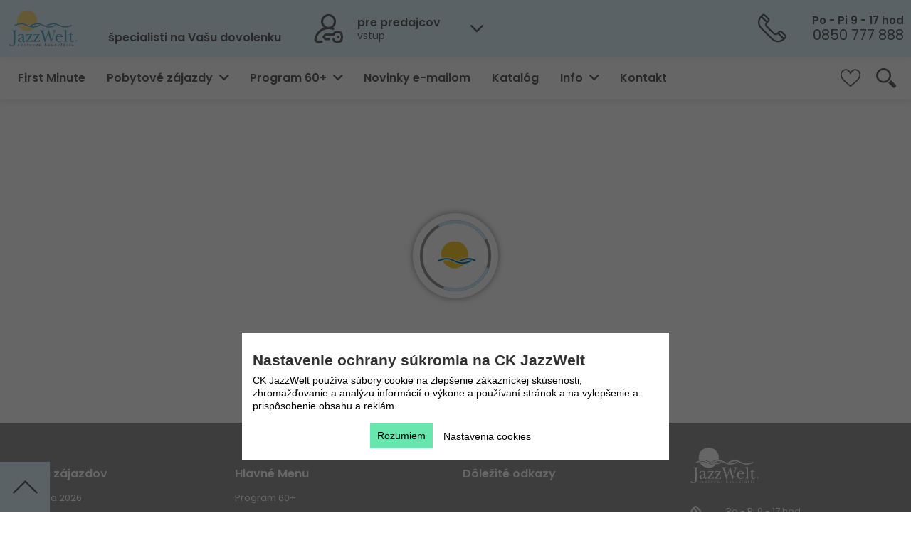

--- FILE ---
content_type: text/html; charset=utf-8
request_url: https://www.jazzwelt.sk/dovolenka/chorvatsko/juzna-dalmacia/vlastna-doprava
body_size: 39010
content:
<!DOCTYPE html>
<html lang="sk">

<head>
    <meta http-equiv="X-UA-Compatible" content="IE=Edge" />

    
<meta http-equiv="Content-Type" content="text/html; charset=utf-8" />


<meta name="author" content="MagicWare s.r.o., www.magicware.cz" />
<meta name="viewport" content="width=device-width, initial-scale=1.0, maximum-scale=1.0, user-scalable=0">
<meta name="googlebot" content="index,follow,archive,snippet">

<!-- Fonts -->
<link href="//fonts.googleapis.com/css?family=Poppins:100,200,300,400,500,600,700,800,900&subset=latin-ext"
    rel="stylesheet">

<!-- ICON and THEME -->



    <link rel="shortcut icon" type="images/ico" href="/Public/jazzwelt/img/favicon_jazzwelt.ico" />
    <link rel="icon" type="image/x-icon" href="/Public/jazzwelt/img/favicon_jazzwelt.ico">
    <meta name="theme-color" content="#ceeeff" />



<!-- styles -->

    <link rel="stylesheet" href="https://www.jazzwelt.sk/styles/output.jw.css" />



<link rel="stylesheet" href="https://www.jazzwelt.sk/styles/utils.min.css" />
<link rel="stylesheet" href="https://www.jazzwelt.sk/styles/packages/animate.css" />
<link rel="stylesheet" href="https://www.jazzwelt.sk/styles/packages/swiper.min.css" />
<link rel="stylesheet" href="https://www.jazzwelt.sk/styles/packages/default-skin.css" />
<link rel="stylesheet" href="https://www.jazzwelt.sk/styles/packages/photoswipe.css" />
<link rel="stylesheet" href="https://www.jazzwelt.sk/styles/packages/datepicker.css" />
<link rel="stylesheet" href="https://www.jazzwelt.sk/styles/packages/font-awesome.min.css" />



    <link rel="stylesheet" href="https://www.jazzwelt.sk/styles/magicstrap-jazz.min.css" />
    <link rel="stylesheet" href="https://www.jazzwelt.sk/styles/style-jazz.min.css" />





<!-- scripts -->
<script defer src="https://www.jazzwelt.sk/js/swiper.js"></script>
<script defer src="https://www.jazzwelt.sk/js/swiper.min.js"></script>
<script defer src="https://www.jazzwelt.sk/js/popper.min.js"></script>
<script defer src="https://www.jazzwelt.sk/js/datepicker.js"></script>
<script defer src="https://www.jazzwelt.sk/js/datepicker.sk-SK.js"></script>
<script defer src="https://www.jazzwelt.sk/js/datepicker.cs-CZ.js"></script>
<!-- JsRender -->
<script defer src="https://www.jazzwelt.sk/js/jsrender.min.js"></script>
<script defer src="https://www.jazzwelt.sk/js/calendar.js"></script>
<script defer src="https://www.jazzwelt.sk/js/counter.js"></script>
<script defer src="https://www.jazzwelt.sk/js/utils.js"></script>
<script src="https://www.jazzwelt.sk/js/treeDestination.js"></script>

<!-- variables -->
















 
 
 


 
 
 


 
 

 
 

 
 



































































































































































 







 







 



 
 





















 


























































	
	
    

    
     <!-- 210 -->
    
    
    

    
    
    
    
    


    
    
    

    
    

    
    
    
    
    
    

    
    

	 <!-- funguje pouze na SK globtour -->
    
    
     
     
     
     
     
     
     
     

    
     
    

    
    

    
    
    


    

     
    
    
     
     
     
     























 <!-- Vlastní -->
 <!-- PHOBS -->
 <!-- Na vyžádání -->
 <!-- Alotmán -->
 <!-- Garance -->
 <!-- Predaj -->
 <!-- Potvrdené -->
 <!-- Rezervácia -->
 <!-- Vyžiadanie -->
 <!-- Poptávka -->
 <!-- Ponuka do OP -->

 <!-- Vlastní -->
 <!-- PHOBS -->
 <!-- Na vyžádání -->
 <!-- Alotmán -->
 <!-- Garance -->
 <!-- Predaj -->
 <!-- Potvrdené -->
 <!-- Rezervácia -->
 <!-- Vyžiadanie -->
 <!-- Poptávka -->
 <!-- Ponuka do OP -->


 <!-- úvodní text na homepage pouze desktop -->












































 


























































































































































































 





































































































































































































































    


















    

    

    

    

    

    
    
    

    

	
    
    

    
    
    

    

    

    

    
    
    
    
        

        

    

    

    

    
    
    
    




    






















































































<!-- titles -->
<title>
    


  Dovolenka
  
    
      
      Chorv&#225;tsko
      Južn&#225; Dalm&#225;cia
    
  
  
    
      
        
        Vlastn&#225;
      
    
  
  











































</title>

<!-- descriptions -->
<meta name="description" content="


    Aktuálne last minute ponuky
    
    Južn&#225; Dalm&#225;cia
    
    .
    Široká ponuka zájazdov s recenziami hotelov.
    Jazzwelt
    |
    Široký výber akciových ponúk |
    34
    rokov na trhu | 750 000 spokojných zákazníkov.










">
<meta name="keywords" content="Široký výber Last Minute zájazdov. Dovolenka leto 2025 Bulharsko, Turecko, Taliansko, Albánsko, Čierna Hora, Chorvátsko. ">

<!-- OG Tags -->








<!-- Canonical -->
<link rel="canonical" href="/dovolenka/chorvatsko/juzna-dalmacia/vlastna-doprava" />



    <script src="https://maps.googleapis.com/maps/api/js?key=AIzaSyBze2JwxVAYuIrU0vsnNW9o5vSiFDtVazI"></script>
    <!-- ?key=AIzaSyCa-93zWHOHd6xlpD71_agoFIMWN9m3dOs -->
    <script type="text/javascript" src="/Public/globtour/vendor/scripty-mapa/richmarker-compiled.js"></script>
    <script type="text/javascript" src="/Public/globtour/vendor/scripty-mapa/infobox_packed.js"></script>
    <script type="text/javascript" src="/Public/globtour/vendor/scripty-mapa/cluster.js"></script>


<!-- App data -->
<script>
    window.appData = 









{"source":"ProductVariantMemorySourceSK","bookings":{"identifier":"jwsk-b2c","occupancyRanges":"18-59 ; 60+","occupancyChildRanges":"0 ; 1 ; 2 ; 3","placeholderStationID":323,"priceItemsIdsToConfirmDeletion":[32]},"equipments":[{"id":37,"name":"Alotman","parentId":38},{"id":11,"name":"betónová","parentId":4},{"id":46,"name":"Bezbariérový prístup","parentId":2},{"id":44,"name":"Detský kútik","parentId":2},{"id":50,"name":"Fén","parentId":2},{"id":39,"name":"Garancia","parentId":38},{"id":35,"name":"Globtour CZ","parentId":33},{"id":30,"name":"Globtour CZ","parentId":32},{"id":21,"name":"Globtour SK","parentId":32},{"id":34,"name":"Globtour SK","parentId":33},{"id":32,"name":"Homepage - Produkty","parentId":null},{"id":31,"name":"JazzWelt","parentId":32},{"id":36,"name":"JazzWelt","parentId":33},{"id":22,"name":"kamenistá","parentId":4},{"id":14,"name":"klimatizácia","parentId":2},{"id":20,"name":"klimatizácia","parentId":null},{"id":19,"name":"nápoje","parentId":2},{"id":18,"name":"nápoje k večeri","parentId":2},{"id":9,"name":"okrúhliaková","parentId":4},{"id":42,"name":"Pes","parentId":2},{"id":6,"name":"piesočná","parentId":4},{"id":17,"name":"piesočná s kamienkami","parentId":4},{"id":40,"name":"Pobytová taxa není zahrnuta v ceně zájezdu","parentId":null},{"id":16,"name":"Počet zakoupení","parentId":null},{"id":47,"name":"Práčka","parentId":2},{"id":38,"name":"Produkt - Typ zmluvy","parentId":null},{"id":10,"name":"skalnatá","parentId":4},{"id":8,"name":"štrková","parentId":4},{"id":51,"name":"Televízor","parentId":2},{"id":33,"name":"Termíny u produktu na HP","parentId":null},{"id":45,"name":"Trezor","parentId":2},{"id":4,"name":"Typ pláže","parentId":null},{"id":13,"name":"vnútorný bazén","parentId":2},{"id":12,"name":"vonkajší bazén","parentId":2},{"id":2,"name":"Vybavenie hotela","parentId":null},{"id":49,"name":"Výťah","parentId":2},{"id":53,"name":"Vzdialenosť od lyžiarskeho svahu","parentId":null},{"id":3,"name":"vzdialenosť od mora","parentId":null},{"id":52,"name":"Wellness","parentId":2},{"id":48,"name":"WiFi","parentId":2},{"id":43,"name":"Zobrazit článek v logice 2","parentId":null},{"id":54,"name":"do 100m","parentId":53},{"id":24,"name":"do 50m","parentId":3},{"id":25,"name":"do 100m","parentId":3},{"id":55,"name":"do 500m","parentId":53},{"id":56,"name":"do 1000m","parentId":53},{"id":26,"name":"do 200m","parentId":3},{"id":57,"name":"do 10 000m","parentId":53},{"id":27,"name":"do 300m","parentId":3},{"id":28,"name":"do 500m","parentId":3},{"id":29,"name":"do 1000m","parentId":3}],"transportTypes":[{"id":199,"name":"Autobusom","code":""},{"id":200,"name":"Kombinovaně","code":""},{"id":201,"name":"Letecky","code":""},{"id":202,"name":"Vlastná","code":""},{"id":1040,"name":"Vlakem","code":""},{"id":1041,"name":"Lodní","code":""}],"officialCategories":[{"id":1027,"name":"1*","code":"*"},{"id":1028,"name":"1*+","code":"*+"},{"id":1029,"name":"2*","code":"**"},{"id":1030,"name":"2*+","code":"**+"},{"id":1031,"name":"3*","code":"***"},{"id":1032,"name":"3*+","code":"***+"},{"id":1033,"name":"4*","code":"****"},{"id":1034,"name":"4*+","code":"****+"},{"id":1035,"name":"5*","code":"*****"},{"id":1036,"name":"5*+","code":"*****+"}],"productTypes":[{"id":642,"name":"Pobytové zájazdy","code":"TypProdukt"},{"id":643,"name":"Poznávacie zájezdy","code":"TypProdukt"},{"id":1225,"name":"Program 60+","code":""},{"id":1304,"name":"Cudzí produkt - katalóg","code":"CPLETOTIP"},{"id":1305,"name":"Cudzí produkt","code":""},{"id":1328,"name":"Samostatná autobusová doprava","code":""},{"id":1470,"name":"Veľkoobchod","code":""},{"id":1483,"name":"Priváty","code":""},{"id":4575,"name":"Top ponuka","code":"URGENTSALE"},{"id":4690,"name":"Veľkoobchod letenky","code":""},{"id":4700,"name":"Cestovné poistenie","code":"cest-poist"},{"id":4722,"name":"Veľkoobchod autobusová doprava","code":""},{"id":4910,"name":"Plavby","code":"plavby"},{"id":4936,"name":"Samostatná letecká doprava","code":""},{"id":5107,"name":"Lyžovačky","code":"LYZOVACKY"}],"ownTransportTypeId":202,"currencies":[{"id":1,"name":"€","code":"EUR"},{"id":2,"name":"Kč","code":"CZK"}],"directions":[{"code":"Both","name":"Obojsmerná"},{"code":"Dep","name":"Smer tam"},{"code":"Ret","name":"Smer späť"}],"dietTypes":[{"id":403,"name":"Raňajky","code":"BB"},{"id":404,"name":"Polpenzia","code":"HB"},{"id":405,"name":"Plná penzia","code":"FB"},{"id":406,"name":"All inclusive","code":"AI"},{"id":544,"name":"Bez stravy","code":"BO"},{"id":1134,"name":"Večera","code":"EM"},{"id":1136,"name":"Ultra All inclusive","code":"UAI"},{"id":1224,"name":"All inclusive Light","code":"AIL"},{"id":1232,"name":"Obed","code":"LN"},{"id":1274,"name":"Polpenzia Ultra","code":"UHB"},{"id":4702,"name":"Raňajky a obed","code":"Breakfest+Lunch"},{"id":4911,"name":"Polpenzia + Brunch","code":"HB+BRUNCH"}],"priceFlags":[{"id":402,"name":"Last Minute","code":"LM"},{"id":646,"name":"Ultra Last Minute","code":"ULM"},{"id":1114,"name":"First Minute","code":"FM"},{"id":4937,"name":"Black Friday","code":"SO"}],"urls":{"bookingsStep2":"/rezervace/krok-2","bookingsStep3":"/rezervace/krok-3","bookingsStep4":"/rezervace/editacia-osob","bookingsRecapitulation":"/rezervace/rekapitulace","contractualRelations":"https://www.jazzwelt.sk/informacie-jazzwelt/zmluvne-vztahy-1","businessCaseID":null,"search":"https://www.jazzwelt.sk/dovolenka","hash":null,"searchMap":"https://www.jazzwelt.sk/search-map","newsletterLogin":"https://www.jazzwelt.sk/newsletter-prihlasenie"},"paymentModes":{"bank":5019,"card":5018},"params":{"dateFrom":null,"maxGroupPrice":null,"transportTypeID":[202],"nights":[],"category":[],"dietTypeID":[],"productTypeID":[],"hotelEqID":[],"beachDistanceEqID":[],"beachTypeEqID":[],"priceFlagID":[],"destinationID":[167],"isLastMinute":false,"isFirstMinute":false},"businessCaseMessages":{"reservable":"<h3>Vážený klient ##Jmeno##.</h3>Dobrá správa, Vaša ponuka č.: ##CisloOP## je stále dostupná. Využite preto nižšie možnosť nezáväznej rezervácie, lebo dostupnosť a cena sa môžu meniť!","notAvailable":"<h3>Vážený klient ##Jmeno##.  </h3>Žiaľ platnosť Vašej ponuky č.: ##CisloOP## už vypršala. Nižšie využite nové vyhľadávanie pre nájdenie aktuálne dostupných možností v ##NazevHotelu##.   ","notAvailableButton":"Zobrazit dostupné možnosti","productNotAvailable":"<h3>Vážený klient ##Jmeno##.  </h3>Žiaľ zariadenie alebo ubytovacia jednotka z Vašej ponuky č.: ##CisloOP## už je vypredaná. Nižšie využite nové vyhľadávanie pre nájdenie aktuálne dostupných možností.","productNotAvailableWithoutBusinessCase":"Žiaľ zariadenie alebo ubytovacia jednotka vypredaná. Nižšie využite nové vyhľadávanie pre nájdenie aktuálne dostupných možností."},"localization":{"id":12,"textUnderOrderButton":"","dateFieldTitle":"Dátum od a počet nocí","paymentOrderTitle":"platobný predpis / čiastka k úhrade","roomsPersonsSelectorText":"Pre správnu kalkuláciu konečných cien je rozhodujúci vek cestujúceho v posledný deň zájazdu. Od neho závisí cena letenky, ubytovania, poistenia, zliav a ďalších služieb.","dateFromSelectorBottomText":"Vyberte si najbližší možný dátum odjazdu a počet nocí, ktoré preferujete. Následne vám zobrazíme dostupné možnosti. ","dateFromSelectorLabel":"Dátum a počet nocí","isContacterPassengerLabel":"Bude kontaktná osoba aj cestovať?","confirmationReservationWithoutInsurance":"Chcete pokračovať v rezervácii bez poistenia?\r\nV našej ponuke poistenia je zahrnuté aj poistenie storna zájazdu, ktoré bežné cestovné poistenia spravidla neobsahujú. Navyše, pri uzatvorení poistenia cez našu cestovnú kanceláriu získate dodatočnú zľavu 2 % z ceny ubytovania.","reservationNoteLabel":"Poznámka (má len informatívny charakter a nie je pre CK zaväzná):"},"destinations":[{"id":149,"name":"Európa","level":1,"parentId":1},{"id":150,"name":"Česko","level":2,"parentId":149},{"id":151,"name":"Slovensko","level":2,"parentId":149},{"id":152,"name":"Chorvátsko","level":2,"parentId":149},{"id":153,"name":"Kvarner","level":3,"parentId":152},{"id":154,"name":"Crikvenica","level":4,"parentId":153},{"id":155,"name":"Ázia","level":1,"parentId":1},{"id":156,"name":"Turecko","level":2,"parentId":155},{"id":157,"name":"Side","level":4,"parentId":210},{"id":158,"name":"Bulharsko","level":2,"parentId":149},{"id":159,"name":"Albánsko","level":2,"parentId":149},{"id":160,"name":"Čierna Hora","level":2,"parentId":149},{"id":161,"name":"Taliansko","level":2,"parentId":149},{"id":162,"name":"Grécko","level":2,"parentId":149},{"id":163,"name":"Durrës","level":3,"parentId":159},{"id":164,"name":"Istria","level":3,"parentId":152},{"id":165,"name":"Severná Dalmácia","level":3,"parentId":152},{"id":166,"name":"Stredná Dalmácia","level":3,"parentId":152},{"id":167,"name":"Južná Dalmácia","level":3,"parentId":152},{"id":168,"name":"Zaton","level":4,"parentId":165},{"id":169,"name":"Petrčane","level":4,"parentId":165},{"id":170,"name":"Pakoštane","level":4,"parentId":165},{"id":171,"name":"Biograd na Moru","level":4,"parentId":165},{"id":172,"name":"Zadar","level":4,"parentId":165},{"id":173,"name":"Privlaka","level":4,"parentId":165},{"id":174,"name":"Starigrad - Paklenica","level":4,"parentId":165},{"id":175,"name":"ostrov Dugi Otok","level":4,"parentId":165},{"id":176,"name":"ostrov Ugljan","level":4,"parentId":165},{"id":177,"name":"Sv. Filip i Jakov","level":4,"parentId":165},{"id":178,"name":"Umag","level":4,"parentId":164},{"id":179,"name":"Umag - Bašanija","level":4,"parentId":164},{"id":180,"name":"Novigrad","level":4,"parentId":164},{"id":181,"name":"Poreč","level":4,"parentId":164},{"id":182,"name":"Vrsar","level":4,"parentId":164},{"id":183,"name":"Rovinj","level":4,"parentId":164},{"id":184,"name":"Pula","level":4,"parentId":164},{"id":185,"name":"Medulin","level":4,"parentId":164},{"id":186,"name":"Rabac","level":4,"parentId":164},{"id":187,"name":"Duga Uvala","level":4,"parentId":164},{"id":188,"name":"Vrsar - Funtana","level":4,"parentId":164},{"id":189,"name":"Pula - Banjole","level":4,"parentId":164},{"id":190,"name":"Novi Vinodolski","level":4,"parentId":153},{"id":191,"name":"Opatija","level":4,"parentId":153},{"id":192,"name":"Selce","level":4,"parentId":153},{"id":193,"name":"ostrov Krk Baška","level":4,"parentId":153},{"id":194,"name":"ostrov Krk Malinska","level":4,"parentId":153},{"id":195,"name":"ostrov Krk Njivice","level":4,"parentId":153},{"id":196,"name":"ostrov Krk Šilo Soline","level":4,"parentId":153},{"id":197,"name":"ostrov Pag Novalja","level":4,"parentId":153},{"id":198,"name":"ostrov Rab Barbat-Banjol","level":4,"parentId":153},{"id":199,"name":"ostrov Rab Suha Punta","level":4,"parentId":153},{"id":200,"name":"ostrov Rab San Marino","level":4,"parentId":153},{"id":201,"name":"ostrov Rab Rab","level":4,"parentId":153},{"id":202,"name":"Klek","level":4,"parentId":167},{"id":203,"name":"ostrov Korčula Brna","level":4,"parentId":167},{"id":204,"name":"ostrov Korčula Korčula","level":4,"parentId":167},{"id":205,"name":"ostrov Korčula Vela Luka","level":4,"parentId":167},{"id":206,"name":"Dubrovnik","level":4,"parentId":167},{"id":207,"name":"Mlini","level":4,"parentId":167},{"id":208,"name":"Orebič","level":4,"parentId":167},{"id":210,"name":"Turecká riviéra","level":3,"parentId":156},{"id":211,"name":"Vodice","level":4,"parentId":165},{"id":212,"name":"Primošten","level":4,"parentId":165},{"id":213,"name":"Šibenik","level":4,"parentId":165},{"id":214,"name":"Omiš - Nemira","level":4,"parentId":166},{"id":215,"name":"Brela","level":4,"parentId":166},{"id":216,"name":"Baška Voda","level":4,"parentId":166},{"id":217,"name":"Makarska","level":4,"parentId":166},{"id":218,"name":"Tučepi","level":4,"parentId":166},{"id":219,"name":"Podgora","level":4,"parentId":166},{"id":220,"name":"Drvenik","level":4,"parentId":166},{"id":221,"name":"Gradac","level":4,"parentId":166},{"id":222,"name":"ostrov Brač Bol","level":4,"parentId":166},{"id":223,"name":"ostrov Brač Supetar","level":4,"parentId":166},{"id":224,"name":"ostrov Hvar Stari Grad","level":4,"parentId":166},{"id":225,"name":"Omiš - Ruskamen","level":4,"parentId":166},{"id":226,"name":"Baško Polje","level":4,"parentId":166},{"id":227,"name":"ostrov Hvar Hvar","level":4,"parentId":166},{"id":228,"name":"Igrane","level":4,"parentId":166},{"id":229,"name":"Pirovac","level":4,"parentId":165},{"id":230,"name":"ostrov Hvar Jelsa","level":4,"parentId":166},{"id":231,"name":"ostrov Hvar Vrboska","level":4,"parentId":166},{"id":232,"name":"Živogšće","level":4,"parentId":166},{"id":233,"name":"Trogir","level":4,"parentId":165},{"id":234,"name":"Trogir - Seget Donji","level":4,"parentId":165},{"id":235,"name":"Zlaté Piesky","level":3,"parentId":158},{"id":236,"name":"Slnečné pobrežie","level":3,"parentId":158},{"id":237,"name":"Pomorie","level":3,"parentId":158},{"id":238,"name":"Nesebar","level":3,"parentId":158},{"id":239,"name":"Kiten","level":3,"parentId":158},{"id":240,"name":"Kranevo","level":3,"parentId":158},{"id":241,"name":"Primorsko","level":3,"parentId":158},{"id":242,"name":"Černomorec","level":3,"parentId":158},{"id":243,"name":"Albena","level":3,"parentId":158},{"id":244,"name":"Balčik","level":3,"parentId":158},{"id":245,"name":"Nesebar - Ravda","level":3,"parentId":158},{"id":246,"name":"Sozopol","level":3,"parentId":158},{"id":247,"name":"Sveti Vlas","level":3,"parentId":158},{"id":248,"name":"Lozenec","level":3,"parentId":158},{"id":249,"name":"Ravda","level":3,"parentId":158},{"id":250,"name":"Obzor","level":3,"parentId":158},{"id":251,"name":"Shëngjin","level":3,"parentId":159},{"id":252,"name":"Tivat","level":3,"parentId":160},{"id":253,"name":"Budva","level":3,"parentId":160},{"id":254,"name":"Bečiči","level":3,"parentId":160},{"id":255,"name":"Kalábria","level":3,"parentId":161},{"id":256,"name":"Benátska riviéra","level":3,"parentId":161},{"id":257,"name":"Emilia Romagna","level":3,"parentId":161},{"id":258,"name":"Marché","level":3,"parentId":161},{"id":259,"name":"Abruzzo","level":3,"parentId":161},{"id":260,"name":"Sicília","level":3,"parentId":161},{"id":261,"name":"Sardínia","level":3,"parentId":161},{"id":262,"name":"Toskánsko","level":3,"parentId":161},{"id":263,"name":"Kampánia","level":3,"parentId":161},{"id":264,"name":"Rafailoviči","level":3,"parentId":160},{"id":265,"name":"Alanya - Avsalar","level":4,"parentId":210},{"id":266,"name":"Belek","level":4,"parentId":210},{"id":267,"name":"Alanya","level":4,"parentId":210},{"id":268,"name":"Alanya - Konakli","level":4,"parentId":210},{"id":269,"name":"Alanya - Okurcalar","level":4,"parentId":210},{"id":270,"name":"Alanya - Turkler","level":4,"parentId":210},{"id":271,"name":"Antalya - Lara","level":4,"parentId":210},{"id":272,"name":"Side - Kizilagac","level":4,"parentId":210},{"id":273,"name":"Side - Kizilot","level":4,"parentId":210},{"id":274,"name":"Briatico","level":4,"parentId":255},{"id":275,"name":"Riccardi","level":4,"parentId":255},{"id":276,"name":"Baia Domizia","level":4,"parentId":263},{"id":277,"name":"Bibione","level":4,"parentId":256},{"id":278,"name":"Caorle","level":4,"parentId":256},{"id":279,"name":"San Benedetto del Tronto","level":3,"parentId":161},{"id":280,"name":"Grottammare","level":4,"parentId":279},{"id":281,"name":"Lido di Jesolo","level":4,"parentId":256},{"id":282,"name":"Lignano Riviera","level":4,"parentId":256},{"id":284,"name":"Marina di Montalto","level":4,"parentId":262},{"id":285,"name":"Peastum","level":4,"parentId":263},{"id":287,"name":"Pescia Romana","level":4,"parentId":262},{"id":288,"name":"Porto Santa Margherita","level":4,"parentId":256},{"id":289,"name":"Rimini","level":3,"parentId":161},{"id":290,"name":"Cala Gonone","level":4,"parentId":261},{"id":291,"name":"Santa Teresa di Gallura","level":4,"parentId":261},{"id":292,"name":"Campofelice di Roccella","level":4,"parentId":260},{"id":293,"name":"Marina di Portorosa","level":4,"parentId":260},{"id":294,"name":"Silvi Marina","level":4,"parentId":259},{"id":295,"name":"Elenite","level":3,"parentId":158},{"id":296,"name":"Paralia","level":4,"parentId":297},{"id":297,"name":"Olympská riviéra","level":3,"parentId":162},{"id":313,"name":"_Regiony","level":1,"parentId":1},{"id":315,"name":"CZ","level":2,"parentId":313},{"id":316,"name":"SK","level":2,"parentId":313},{"id":489,"name":"BAKA","level":3,"parentId":316},{"id":490,"name":"BANKA","level":3,"parentId":316},{"id":491,"name":"BÁNOVCE NAD BEBRAVOU","level":3,"parentId":316},{"id":492,"name":"Banská Bystrica","level":3,"parentId":316},{"id":493,"name":"BARDEJOV","level":3,"parentId":316},{"id":494,"name":"BARDEJOVSKÉ KÚPELE","level":3,"parentId":316},{"id":495,"name":"BEHYNCE","level":3,"parentId":316},{"id":496,"name":"BIELY KOSTOL","level":3,"parentId":316},{"id":497,"name":"BLATNICA","level":3,"parentId":316},{"id":498,"name":"BOJNICE","level":3,"parentId":316},{"id":499,"name":"BRATISLAVA","level":3,"parentId":316},{"id":500,"name":"BREZNO","level":3,"parentId":316},{"id":501,"name":"BREZOVÁ POD BRADLOM","level":3,"parentId":316},{"id":502,"name":"BYTČA","level":3,"parentId":316},{"id":503,"name":"ČADCA","level":3,"parentId":316},{"id":504,"name":"DETVA","level":3,"parentId":316},{"id":505,"name":"DIVINA","level":3,"parentId":316},{"id":506,"name":"DOLNÉ KOČKOVCE","level":3,"parentId":316},{"id":508,"name":"DOLNÝ KUBÍN","level":3,"parentId":316},{"id":509,"name":"DUBNICA NAD VÁHOM","level":3,"parentId":316},{"id":510,"name":"DÚBRAVA PRI LIPTOVSKOM MIKULÁŠ","level":3,"parentId":316},{"id":511,"name":"DUNAJSKÁ STREDA","level":3,"parentId":316},{"id":512,"name":"GABČÍKOVO","level":3,"parentId":316},{"id":513,"name":"GALANTA","level":3,"parentId":316},{"id":514,"name":"HAMULIAKOVO","level":3,"parentId":316},{"id":515,"name":"HANDLOVÁ","level":3,"parentId":316},{"id":516,"name":"HLOHOVEC","level":3,"parentId":316},{"id":517,"name":"HNÚŠŤA","level":3,"parentId":316},{"id":518,"name":"HOKOVCE","level":3,"parentId":316},{"id":519,"name":"HOLÍČ","level":3,"parentId":316},{"id":520,"name":"HRABOVKA","level":3,"parentId":316},{"id":521,"name":"HRIŇOVÁ","level":3,"parentId":316},{"id":522,"name":"HUMENNÉ","level":3,"parentId":316},{"id":523,"name":"HURBANOVO","level":3,"parentId":316},{"id":524,"name":"CHOTČA","level":3,"parentId":316},{"id":525,"name":"ILAVA","level":3,"parentId":316},{"id":526,"name":"IVANKA PRI DUNAJI","level":3,"parentId":316},{"id":528,"name":"KALINKOVO","level":3,"parentId":316},{"id":529,"name":"KALUŽA","level":3,"parentId":316},{"id":530,"name":"KEŽMAROK","level":3,"parentId":316},{"id":531,"name":"KLÁŠTOR POD ZNIEVOM","level":3,"parentId":316},{"id":532,"name":"KOČICE","level":3,"parentId":316},{"id":533,"name":"KOMÁRNO","level":3,"parentId":316},{"id":534,"name":"KOMJATICE","level":3,"parentId":316},{"id":535,"name":"KOSTOLNÁ VES","level":3,"parentId":316},{"id":536,"name":"KOSTOLNÉ KRAČANY","level":3,"parentId":316},{"id":537,"name":"KOŠICE-ŠACA","level":3,"parentId":316},{"id":538,"name":"KOŠICE","level":3,"parentId":316},{"id":539,"name":"KRÁĽOVSKÝ CHLMEC","level":3,"parentId":316},{"id":540,"name":"KREMNICA","level":3,"parentId":316},{"id":541,"name":"KRUPINA","level":3,"parentId":316},{"id":542,"name":"KYSUCKÉ NOVÉ MESTO","level":3,"parentId":316},{"id":543,"name":"LEDNICKÉ ROVNE","level":3,"parentId":316},{"id":544,"name":"LEHOTA PRI NITRE","level":3,"parentId":316},{"id":545,"name":"LEVICE","level":3,"parentId":316},{"id":546,"name":"LEVOČA","level":3,"parentId":316},{"id":547,"name":"LIPANY","level":3,"parentId":316},{"id":548,"name":"LIPTOVSKÝ MIKULÁŠ","level":3,"parentId":316},{"id":549,"name":"LUČENEC","level":3,"parentId":316},{"id":550,"name":"LUTILA","level":3,"parentId":316},{"id":551,"name":"MALACKY","level":3,"parentId":316},{"id":552,"name":"MARTIN","level":3,"parentId":316},{"id":553,"name":"MEDZILABORCE","level":3,"parentId":316},{"id":554,"name":"MELČICE-LIESKOVÉ","level":3,"parentId":316},{"id":555,"name":"MICHALOVCE","level":3,"parentId":316},{"id":556,"name":"MOLDAVA NAD BODVOU","level":3,"parentId":316},{"id":557,"name":"MORAVANY NAD VÁHOM","level":3,"parentId":316},{"id":558,"name":"MOST PRI BRATISLAVE","level":3,"parentId":316},{"id":559,"name":"MOSTOVÁ","level":3,"parentId":316},{"id":560,"name":"MYJAVA","level":3,"parentId":316},{"id":561,"name":"NÁMESTOVO","level":3,"parentId":316},{"id":562,"name":"NITRA","level":3,"parentId":316},{"id":563,"name":"NITRIANSKE PRAVNO","level":3,"parentId":316},{"id":564,"name":"NOVÁ BAŇA","level":3,"parentId":316},{"id":565,"name":"NOVÁ DUBNICA","level":3,"parentId":316},{"id":566,"name":"NOVÁKY","level":3,"parentId":316},{"id":567,"name":"NOVÉ MESTO NAD VÁHOM","level":3,"parentId":316},{"id":568,"name":"NOVÉ ZÁMKY","level":3,"parentId":316},{"id":569,"name":"OCHODNICA","level":3,"parentId":316},{"id":570,"name":"OCHTINÁ","level":3,"parentId":316},{"id":571,"name":"OPATOVCE NAD NITROU 622","level":3,"parentId":316},{"id":572,"name":"PARTIZÁNSKE","level":3,"parentId":316},{"id":573,"name":"PEZINOK","level":3,"parentId":316},{"id":574,"name":"PIEŠŤANY","level":3,"parentId":316},{"id":575,"name":"POPRAD","level":3,"parentId":316},{"id":576,"name":"POVAŽSKÁ BYSTRICA","level":3,"parentId":316},{"id":577,"name":"PREŠOV","level":3,"parentId":316},{"id":578,"name":"PRIEVIDZA","level":3,"parentId":316},{"id":579,"name":"PÚCHOV","level":3,"parentId":316},{"id":580,"name":"RAJEC","level":3,"parentId":316},{"id":581,"name":"RAJECKÉ TEPLICE","level":3,"parentId":316},{"id":582,"name":"REVÚCA","level":3,"parentId":316},{"id":584,"name":"RIMAVSKÁ SOBOTA","level":3,"parentId":316},{"id":586,"name":"ROHOVCE","level":3,"parentId":316},{"id":587,"name":"ROHOŽNÍK","level":3,"parentId":316},{"id":588,"name":"ROSINA","level":3,"parentId":316},{"id":589,"name":"ROVINKA","level":3,"parentId":316},{"id":590,"name":"ROZHANOVCE","level":3,"parentId":316},{"id":592,"name":"ROŽŇAVA","level":3,"parentId":316},{"id":593,"name":"RUDŇANY","level":3,"parentId":316},{"id":594,"name":"RUSKOV","level":3,"parentId":316},{"id":596,"name":"RUŽOMBEROK","level":3,"parentId":316},{"id":597,"name":"SABINOV","level":3,"parentId":316},{"id":598,"name":"SENEC","level":3,"parentId":316},{"id":599,"name":"SENICA","level":3,"parentId":316},{"id":600,"name":"SEREĎ","level":3,"parentId":316},{"id":601,"name":"SKALICA","level":3,"parentId":316},{"id":602,"name":"SLIAČ","level":3,"parentId":316},{"id":603,"name":"SLOVENSKÁ ĽUPČA","level":3,"parentId":316},{"id":604,"name":"SNINA","level":3,"parentId":316},{"id":605,"name":"SOBRANCE","level":3,"parentId":316},{"id":606,"name":"SOLČANY","level":3,"parentId":316},{"id":607,"name":"SPIŠSKÁ NOVÁ VES","level":3,"parentId":316},{"id":608,"name":"SPIŠSKÉ VLACHY","level":3,"parentId":316},{"id":609,"name":"STARÁ LESNÁ","level":3,"parentId":316},{"id":610,"name":"STARÁ ĽUBOVŇA","level":3,"parentId":316},{"id":611,"name":"STARÁ TURÁ","level":3,"parentId":316},{"id":612,"name":"STROPKOV","level":3,"parentId":316},{"id":613,"name":"STUPAVA","level":3,"parentId":316},{"id":614,"name":"SVÄTÝ JÚR","level":3,"parentId":316},{"id":615,"name":"SVIDNÍK","level":3,"parentId":316},{"id":616,"name":"SVIT","level":3,"parentId":316},{"id":617,"name":"ŠAHY","level":3,"parentId":316},{"id":618,"name":"ŠAĽA","level":3,"parentId":316},{"id":619,"name":"ŠAMORÍN","level":3,"parentId":316},{"id":620,"name":"ŠAŠTÍN-STRÁŽE","level":3,"parentId":316},{"id":621,"name":"ŠPAČINCE","level":3,"parentId":316},{"id":622,"name":"ŠTRBSKÉ PLESO","level":3,"parentId":316},{"id":623,"name":"ŠTÚROVO","level":3,"parentId":316},{"id":624,"name":"ŠURANY","level":3,"parentId":316},{"id":625,"name":"TOMÁŠOV","level":3,"parentId":316},{"id":626,"name":"TOPOĽČANY - VEĽKÉ BEDZANY","level":3,"parentId":316},{"id":627,"name":"TOPOĽČANY","level":3,"parentId":316},{"id":628,"name":"TORNAĽA","level":3,"parentId":316},{"id":629,"name":"TREBIŠOV","level":3,"parentId":316},{"id":630,"name":"TRENČIANSKA TEPLÁ","level":3,"parentId":316},{"id":631,"name":"TRENČIANSKE TEPLICE","level":3,"parentId":316},{"id":632,"name":"TRENČÍN","level":3,"parentId":316},{"id":633,"name":"TRHOVIŠTE","level":3,"parentId":316},{"id":634,"name":"TRNAVA","level":3,"parentId":316},{"id":635,"name":"TRSTENÁ","level":3,"parentId":316},{"id":636,"name":"TURANY","level":3,"parentId":316},{"id":637,"name":"TURČIANSKE TEPLICE","level":3,"parentId":316},{"id":638,"name":"TURZOVKA","level":3,"parentId":316},{"id":639,"name":"TVRDOŠÍN","level":3,"parentId":316},{"id":640,"name":"UTEKÁČ","level":3,"parentId":316},{"id":641,"name":"VAŽEC","level":3,"parentId":316},{"id":642,"name":"VEĽKÁ LOMNICA","level":3,"parentId":316},{"id":643,"name":"VEĽKÉ KAPUŠANY","level":3,"parentId":316},{"id":644,"name":"VEĽKÉ UĽANY","level":3,"parentId":316},{"id":645,"name":"VEĽKÉ ZÁLUŽIE","level":3,"parentId":316},{"id":646,"name":"VEĽKÝ ŠARIŠ","level":3,"parentId":316},{"id":647,"name":"VEĽKÝ KRTÍŠ","level":3,"parentId":316},{"id":648,"name":"VIŠŇOVÉ","level":3,"parentId":316},{"id":650,"name":"VRÁBLE","level":3,"parentId":316},{"id":651,"name":"VRANOV NAD TOPĽOU","level":3,"parentId":316},{"id":653,"name":"VRBOVÉ","level":3,"parentId":316},{"id":654,"name":"VRÚTKY","level":3,"parentId":316},{"id":655,"name":"ZAMAROVCE","level":3,"parentId":316},{"id":656,"name":"ZLATÉ MORAVCE","level":3,"parentId":316},{"id":657,"name":"ZVOLEN","level":3,"parentId":316},{"id":658,"name":"ŽARNOVICA","level":3,"parentId":316},{"id":659,"name":"ŽIAR NAD HRONOM","level":3,"parentId":316},{"id":660,"name":"ŽILINA","level":3,"parentId":316},{"id":661,"name":"Ploče","level":4,"parentId":167},{"id":662,"name":"ostrov Rhodos","level":3,"parentId":162},{"id":663,"name":"Peloponéz","level":3,"parentId":162},{"id":664,"name":"Isthmia","level":4,"parentId":663},{"id":665,"name":"Vrachati","level":4,"parentId":663},{"id":666,"name":"Lindos","level":4,"parentId":662},{"id":667,"name":"Faliraki","level":4,"parentId":662},{"id":668,"name":"Pefki","level":4,"parentId":662},{"id":669,"name":"ostrov Korfu","level":3,"parentId":162},{"id":670,"name":"Agios Georgios","level":4,"parentId":669},{"id":671,"name":"Agios Ioannis Peristeron","level":4,"parentId":669},{"id":672,"name":"Severný Cyprus","level":2,"parentId":149},{"id":673,"name":"Famagusta","level":3,"parentId":672},{"id":674,"name":"Kyrenia","level":3,"parentId":672},{"id":675,"name":"Španielsko","level":2,"parentId":149},{"id":676,"name":"Salou","level":3,"parentId":675},{"id":677,"name":"Afrika","level":1,"parentId":1},{"id":678,"name":"Maroko","level":2,"parentId":677},{"id":679,"name":"Larache","level":3,"parentId":678},{"id":681,"name":"Scalea","level":4,"parentId":255},{"id":682,"name":"Sciacca","level":4,"parentId":260},{"id":683,"name":"Praha","level":3,"parentId":315},{"id":684,"name":"Benátky nad Jizerou","level":3,"parentId":315},{"id":685,"name":"Benešov","level":3,"parentId":315},{"id":686,"name":"Beroun","level":3,"parentId":315},{"id":687,"name":"Biskupice","level":3,"parentId":315},{"id":688,"name":"Blansko","level":3,"parentId":315},{"id":689,"name":"Bohumín","level":3,"parentId":315},{"id":690,"name":"Boskovice","level":3,"parentId":315},{"id":691,"name":"Brandýs nad Labem","level":3,"parentId":315},{"id":692,"name":"Brno","level":3,"parentId":315},{"id":693,"name":"Břeclav","level":3,"parentId":315},{"id":694,"name":"Bystřice pod Hostýnem","level":3,"parentId":315},{"id":695,"name":"Bystřice pod Pernštejnem","level":3,"parentId":315},{"id":697,"name":"Čáslav","level":3,"parentId":315},{"id":698,"name":"Clumec nad Cidlinou","level":3,"parentId":315},{"id":699,"name":"Červený Kostelec","level":3,"parentId":315},{"id":700,"name":"Česká Kamenice","level":3,"parentId":315},{"id":701,"name":"Česká Lípa","level":3,"parentId":315},{"id":702,"name":"Česká Třebová","level":3,"parentId":315},{"id":703,"name":"České Budějovice","level":3,"parentId":315},{"id":704,"name":"Český Krumlov","level":3,"parentId":315},{"id":705,"name":"Český Brod","level":3,"parentId":315},{"id":706,"name":"Český Těšín","level":3,"parentId":315},{"id":707,"name":"Čimelice","level":3,"parentId":315},{"id":708,"name":"Děčín","level":3,"parentId":315},{"id":709,"name":"Dobříš","level":3,"parentId":315},{"id":710,"name":"Dolní Bělá","level":3,"parentId":315},{"id":711,"name":"Domažlice","level":3,"parentId":315},{"id":712,"name":"Frýdek-Místek","level":3,"parentId":315},{"id":713,"name":"Frýdlant","level":3,"parentId":315},{"id":714,"name":"Háj ve Slezsku","level":3,"parentId":315},{"id":715,"name":"Havířov","level":3,"parentId":315},{"id":716,"name":"Hlinsko","level":3,"parentId":315},{"id":717,"name":"Hlučín","level":3,"parentId":315},{"id":718,"name":"Hluk","level":3,"parentId":315},{"id":719,"name":"Hodonín","level":3,"parentId":315},{"id":720,"name":"Holešov","level":3,"parentId":315},{"id":721,"name":"Holice","level":3,"parentId":315},{"id":722,"name":"Holýšov","level":3,"parentId":315},{"id":723,"name":"Hořice","level":3,"parentId":315},{"id":724,"name":"Hostinné","level":3,"parentId":315},{"id":725,"name":"Hostomice pod Brdy","level":3,"parentId":315},{"id":726,"name":"Hradec Králové","level":3,"parentId":315},{"id":727,"name":"Hronov","level":3,"parentId":315},{"id":728,"name":"Hronov 4 - Velký Dřevíč","level":3,"parentId":315},{"id":729,"name":"Hrušovany nad Jevišovkou","level":3,"parentId":315},{"id":730,"name":"Hulín","level":3,"parentId":315},{"id":731,"name":"Humpolec","level":3,"parentId":315},{"id":732,"name":"Chlumec nad Cidlinou","level":3,"parentId":315},{"id":733,"name":"Chomutov","level":3,"parentId":315},{"id":734,"name":"Chotěboř","level":3,"parentId":315},{"id":735,"name":"Chrudim","level":3,"parentId":315},{"id":736,"name":"Jablonec nad Nisou","level":3,"parentId":315},{"id":737,"name":"Jaroměř","level":3,"parentId":315},{"id":738,"name":"Jedovnice","level":3,"parentId":315},{"id":739,"name":"Jeseník","level":3,"parentId":315},{"id":740,"name":"Jičín","level":3,"parentId":315},{"id":741,"name":"Jihlava","level":3,"parentId":315},{"id":742,"name":"Jílové u Děčína","level":3,"parentId":315},{"id":743,"name":"Jílové u Prahy","level":3,"parentId":315},{"id":744,"name":"Jindřichův Hradec","level":3,"parentId":315},{"id":745,"name":"Kaplice","level":3,"parentId":315},{"id":746,"name":"Karlovy Vary","level":3,"parentId":315},{"id":747,"name":"Karviná-Fryštát","level":3,"parentId":315},{"id":748,"name":"Karviná","level":3,"parentId":315},{"id":749,"name":"Kdyně","level":3,"parentId":315},{"id":750,"name":"Kladno","level":3,"parentId":315},{"id":751,"name":"Klášterec nad Ohří","level":3,"parentId":315},{"id":752,"name":"Klatovy","level":3,"parentId":315},{"id":753,"name":"Kolín","level":3,"parentId":315},{"id":754,"name":"Kopřivnice","level":3,"parentId":315},{"id":755,"name":"Kralovice","level":3,"parentId":315},{"id":756,"name":"Kralupy nad Vltavou","level":3,"parentId":315},{"id":757,"name":"Kroměříž","level":3,"parentId":315},{"id":758,"name":"Kyjov","level":3,"parentId":315},{"id":759,"name":"Lány","level":3,"parentId":315},{"id":760,"name":"Lázně Libverda","level":3,"parentId":315},{"id":761,"name":"Ledeč nad Sázavou","level":3,"parentId":315},{"id":762,"name":"Letohrad","level":3,"parentId":315},{"id":763,"name":"Liberec","level":3,"parentId":315},{"id":764,"name":"Lipník nad Bečvou","level":3,"parentId":315},{"id":765,"name":"Litoměřice","level":3,"parentId":315},{"id":766,"name":"Litomyšl","level":3,"parentId":315},{"id":767,"name":"Louny","level":3,"parentId":315},{"id":768,"name":"Luhačovice","level":3,"parentId":315},{"id":769,"name":"Lysá nad Labem","level":3,"parentId":315},{"id":770,"name":"Lysice","level":3,"parentId":315},{"id":771,"name":"Malá Losenice","level":3,"parentId":315},{"id":772,"name":"Mariánské lážně","level":3,"parentId":315},{"id":773,"name":"Mělník","level":3,"parentId":315},{"id":774,"name":"Milevsko","level":3,"parentId":315},{"id":775,"name":"Mladá Boleslav","level":3,"parentId":315},{"id":776,"name":"Moravská Třebová","level":3,"parentId":315},{"id":777,"name":"Moravský Krumlov","level":3,"parentId":315},{"id":778,"name":"Most","level":3,"parentId":315},{"id":779,"name":"Náchod","level":3,"parentId":315},{"id":780,"name":"Nebovidy","level":3,"parentId":315},{"id":781,"name":"Nejdek","level":3,"parentId":315},{"id":782,"name":"Nižbor","level":3,"parentId":315},{"id":783,"name":"Nové Město na Moravě","level":3,"parentId":315},{"id":784,"name":"Nové Strašecí","level":3,"parentId":315},{"id":785,"name":"Nový Bor","level":3,"parentId":315},{"id":786,"name":"Nový Jičín","level":3,"parentId":315},{"id":787,"name":"Olomouc","level":3,"parentId":315},{"id":788,"name":"Opava","level":3,"parentId":315},{"id":789,"name":"Orlová","level":3,"parentId":315},{"id":790,"name":"Ostrava - Mariánské Hory","level":3,"parentId":315},{"id":791,"name":"Ostrava - Moravská Ostrava","level":3,"parentId":315},{"id":792,"name":"Ostrava - Poruba","level":3,"parentId":315},{"id":793,"name":"Ostrava - Výškovice","level":3,"parentId":315},{"id":794,"name":"Ostrava","level":3,"parentId":315},{"id":795,"name":"Otrokovice","level":3,"parentId":315},{"id":796,"name":"Pardubice - Semtín","level":3,"parentId":315},{"id":797,"name":"Pardubice - Zelené předměstí","level":3,"parentId":315},{"id":798,"name":"Pardubice","level":3,"parentId":315},{"id":799,"name":"Pelhřimov","level":3,"parentId":315},{"id":800,"name":"Písek","level":3,"parentId":315},{"id":801,"name":"Plzeň","level":3,"parentId":315},{"id":802,"name":"Podbořany","level":3,"parentId":315},{"id":804,"name":"Praha 1","level":3,"parentId":315},{"id":805,"name":"Praha 10","level":3,"parentId":315},{"id":806,"name":"Praha 17 - Řepy","level":3,"parentId":315},{"id":807,"name":"Praha 2","level":3,"parentId":315},{"id":808,"name":"Praha 4","level":3,"parentId":315},{"id":809,"name":"Praha 5","level":3,"parentId":315},{"id":810,"name":"Praha 6","level":3,"parentId":315},{"id":811,"name":"Praha 7","level":3,"parentId":315},{"id":812,"name":"Praha 8","level":3,"parentId":315},{"id":813,"name":"Prachatice","level":3,"parentId":315},{"id":814,"name":"Prostějov","level":3,"parentId":315},{"id":815,"name":"Přelouč","level":3,"parentId":315},{"id":816,"name":"Přerov","level":3,"parentId":315},{"id":817,"name":"Rakovník","level":3,"parentId":315},{"id":818,"name":"Rokycany","level":3,"parentId":315},{"id":819,"name":"Roudnice nad Labem","level":3,"parentId":315},{"id":820,"name":"Rousínov","level":3,"parentId":315},{"id":821,"name":"Rožnov pod Radhoštěm","level":3,"parentId":315},{"id":822,"name":"Rychnov nad Kněžnou","level":3,"parentId":315},{"id":823,"name":"Rýmařov","level":3,"parentId":315},{"id":824,"name":"Říčany","level":3,"parentId":315},{"id":825,"name":"Skuteč","level":3,"parentId":315},{"id":826,"name":"Slavičín","level":3,"parentId":315},{"id":827,"name":"Soběslav","level":3,"parentId":315},{"id":828,"name":"Sokolov","level":3,"parentId":315},{"id":829,"name":"Stochov","level":3,"parentId":315},{"id":830,"name":"Strakonice","level":3,"parentId":315},{"id":831,"name":"Sušice","level":3,"parentId":315},{"id":832,"name":"Svitavy","level":3,"parentId":315},{"id":833,"name":"Šternberk","level":3,"parentId":315},{"id":834,"name":"Štětí","level":3,"parentId":315},{"id":835,"name":"Šumperk","level":3,"parentId":315},{"id":836,"name":"Tábor","level":3,"parentId":315},{"id":837,"name":"Teplice","level":3,"parentId":315},{"id":838,"name":"Tišnov","level":3,"parentId":315},{"id":839,"name":"Trutnov","level":3,"parentId":315},{"id":840,"name":"Třebíč","level":3,"parentId":315},{"id":841,"name":"Třeboň","level":3,"parentId":315},{"id":842,"name":"Turnov","level":3,"parentId":315},{"id":843,"name":"Týnec nad Sázavou","level":3,"parentId":315},{"id":844,"name":"Uherské Hradiště","level":3,"parentId":315},{"id":845,"name":"Uherský Brod","level":3,"parentId":315},{"id":846,"name":"Úhonice","level":3,"parentId":315},{"id":847,"name":"Ústí nad Labem","level":3,"parentId":315},{"id":848,"name":"Ústí nad Orlicí","level":3,"parentId":315},{"id":849,"name":"Úvaly","level":3,"parentId":315},{"id":850,"name":"Valašské klobouky","level":3,"parentId":315},{"id":851,"name":"Valašské meziříčí","level":3,"parentId":315},{"id":852,"name":"Varnsdorf","level":3,"parentId":315},{"id":853,"name":"Velké Popovice","level":3,"parentId":315},{"id":854,"name":"Veselí nad Moravou","level":3,"parentId":315},{"id":855,"name":"Vlašim","level":3,"parentId":315},{"id":856,"name":"Vodňany","level":3,"parentId":315},{"id":857,"name":"Votice","level":3,"parentId":315},{"id":858,"name":"Vrchlabí","level":3,"parentId":315},{"id":859,"name":"Vsetín","level":3,"parentId":315},{"id":860,"name":"Vysoké Mýto","level":3,"parentId":315},{"id":861,"name":"Zakřany","level":3,"parentId":315},{"id":862,"name":"Zlín","level":3,"parentId":315},{"id":863,"name":"Znojmo","level":3,"parentId":315},{"id":864,"name":"Žďár nad Sázavou","level":3,"parentId":315},{"id":865,"name":"Split","level":4,"parentId":166},{"id":866,"name":"Rijeka","level":4,"parentId":153},{"id":867,"name":"Polička-Město","level":3,"parentId":315},{"id":868,"name":"Tanvald","level":3,"parentId":315},{"id":869,"name":"ostrov Krk Omišalj","level":4,"parentId":153},{"id":870,"name":"ostrov Krk Krk","level":4,"parentId":153},{"id":871,"name":"ostrov Krk Punat","level":4,"parentId":153},{"id":872,"name":"Gruzínsko","level":2,"parentId":155},{"id":873,"name":"Portugalsko","level":2,"parentId":149},{"id":874,"name":"Azerbajdžan","level":2,"parentId":155},{"id":875,"name":"Andalúzia","level":3,"parentId":675},{"id":876,"name":"Nemecko","level":2,"parentId":149},{"id":877,"name":"Bavorsko","level":3,"parentId":876},{"id":878,"name":"Maďarsko","level":2,"parentId":149},{"id":879,"name":"Francúzsko","level":2,"parentId":149},{"id":880,"name":"Veľká Británia","level":2,"parentId":149},{"id":882,"name":"Rumunsko","level":2,"parentId":149},{"id":883,"name":"Poľsko","level":2,"parentId":149},{"id":884,"name":"Moldavsko","level":2,"parentId":149},{"id":885,"name":"Švajčiarsko","level":2,"parentId":149},{"id":886,"name":"Srbsko","level":2,"parentId":149},{"id":887,"name":"Švédsko","level":2,"parentId":149},{"id":888,"name":"Dánsko","level":2,"parentId":149},{"id":889,"name":"Severná Amerika","level":1,"parentId":1},{"id":890,"name":"New York","level":3,"parentId":892},{"id":891,"name":"Rakúsko","level":2,"parentId":149},{"id":892,"name":"Spojené štáty americké","level":2,"parentId":889},{"id":893,"name":"Ukrajina","level":2,"parentId":149},{"id":894,"name":"Zaostrog","level":4,"parentId":166},{"id":895,"name":"Podaca","level":4,"parentId":166},{"id":896,"name":"Chalkidiki","level":3,"parentId":162},{"id":897,"name":"Kavala","level":3,"parentId":162},{"id":898,"name":"Dramalj","level":4,"parentId":153},{"id":899,"name":"Nin","level":4,"parentId":165},{"id":900,"name":"Duće","level":4,"parentId":166},{"id":901,"name":"ostrov Pag Pag","level":4,"parentId":153},{"id":902,"name":"Omiš","level":4,"parentId":166},{"id":903,"name":"Burgas","level":3,"parentId":158},{"id":905,"name":"Maledivy","level":2,"parentId":155},{"id":906,"name":"Thessaloniki","level":3,"parentId":162},{"id":907,"name":"Mesongi","level":4,"parentId":669},{"id":908,"name":"Moraitika","level":4,"parentId":669},{"id":909,"name":"Nisaki","level":4,"parentId":669},{"id":910,"name":"Kolymbia","level":4,"parentId":662},{"id":911,"name":"Kalithea","level":4,"parentId":662},{"id":912,"name":"Petrovac","level":3,"parentId":160},{"id":913,"name":"Drače","level":4,"parentId":167},{"id":914,"name":"Kanegra","level":4,"parentId":164},{"id":915,"name":"Savudrija","level":4,"parentId":164},{"id":916,"name":"Nei Pori","level":4,"parentId":297},{"id":917,"name":"ostrov Kos","level":3,"parentId":162},{"id":918,"name":"Kardamena","level":4,"parentId":917},{"id":919,"name":"Hořovice","level":3,"parentId":315},{"id":920,"name":"Řevnice","level":3,"parentId":315},{"id":921,"name":"Tirana","level":3,"parentId":159},{"id":922,"name":"Albinia","level":4,"parentId":262},{"id":923,"name":"Srima","level":4,"parentId":165},{"id":924,"name":"Benátky","level":4,"parentId":256},{"id":925,"name":"ostrov Kréta","level":3,"parentId":162},{"id":926,"name":"Adelianos Kampos","level":4,"parentId":925},{"id":927,"name":"Cyprus","level":2,"parentId":149},{"id":928,"name":"Ayia Napa","level":3,"parentId":927},{"id":929,"name":"Protaras","level":3,"parentId":927},{"id":930,"name":"Larnaka","level":3,"parentId":927},{"id":931,"name":"Limassol","level":3,"parentId":927},{"id":932,"name":"Kemer","level":4,"parentId":210},{"id":933,"name":"Nicotera Marina","level":4,"parentId":255},{"id":934,"name":"Pizzo","level":4,"parentId":255},{"id":935,"name":"Alykes Potamou","level":4,"parentId":669},{"id":936,"name":"ostrov Zakynthos","level":3,"parentId":162},{"id":937,"name":"Vassilikos","level":4,"parentId":936},{"id":938,"name":"Agios Sostis","level":4,"parentId":936},{"id":939,"name":"Laganas","level":4,"parentId":936},{"id":940,"name":"Ammoudara","level":4,"parentId":925},{"id":941,"name":"Malia","level":4,"parentId":925},{"id":942,"name":"Analipsi","level":4,"parentId":925},{"id":943,"name":"Antalya - Koniaalty","level":4,"parentId":210},{"id":944,"name":"Paphos","level":3,"parentId":927},{"id":945,"name":"Badesi","level":4,"parentId":261},{"id":946,"name":"Canneddi - Isola Rossa","level":4,"parentId":261},{"id":948,"name":"ostrov Evia","level":3,"parentId":162},{"id":951,"name":"Bali","level":4,"parentId":925},{"id":952,"name":"Kavros","level":4,"parentId":925},{"id":953,"name":"Damnoni","level":4,"parentId":925},{"id":954,"name":"Sfakaki","level":4,"parentId":925},{"id":955,"name":"Ialyssos","level":4,"parentId":662},{"id":956,"name":"Kiotari","level":4,"parentId":662},{"id":957,"name":"Psalidi","level":4,"parentId":917},{"id":958,"name":"Tsilivi","level":4,"parentId":936},{"id":959,"name":"Eretria","level":4,"parentId":948},{"id":960,"name":"Amarynthos","level":4,"parentId":948},{"id":961,"name":"Leptokarya","level":4,"parentId":297},{"id":962,"name":"Platamonos","level":4,"parentId":297},{"id":963,"name":"Nea Potieda","level":4,"parentId":297},{"id":964,"name":"Nea Roda","level":4,"parentId":297},{"id":965,"name":"Metamorfosi","level":4,"parentId":896},{"id":966,"name":"ostrov Malorka","level":3,"parentId":675},{"id":967,"name":"Playa de Muro","level":4,"parentId":966},{"id":968,"name":"Paguera - Calviá","level":4,"parentId":966},{"id":969,"name":"S'illot - Sa Coma","level":4,"parentId":966},{"id":970,"name":"ostrov Korčula Blato","level":4,"parentId":167},{"id":971,"name":"Crvena Luka","level":4,"parentId":165},{"id":972,"name":"Furlansko-Júlske Benátky","level":3,"parentId":161},{"id":973,"name":"Tarvisio","level":4,"parentId":972},{"id":974,"name":"Ravascletto","level":4,"parentId":972},{"id":975,"name":"Piancavallo","level":4,"parentId":972},{"id":976,"name":"Sappada","level":4,"parentId":972},{"id":977,"name":"Viedeň","level":3,"parentId":891},{"id":978,"name":"ostrov Pag Povljana","level":4,"parentId":153}],"isSearchPage":false,"isSearchPage":true,"mixedSource":"ProductsMixedSource","isJazzwelt":false,"isJazzwelt":true,"priceFlagsButtons":{"summerHolidays":true,"firstMinute":true,"lastMinute":false,"specialDiscount":false,"educationalTours":false,"program60plus":true,"winterTours":false,"private":false}};
    window.passwordRules = 
{"minLength":8,"minCharKinds":3,"minLengthAdmin":8,"minCharKindsAdmin":3};
    window.routerBasePath = "/";
</script>

<!-- LDJSON -->


<script src="https://www.jazzwelt.sk/js/head.js"></script>





<link rel="stylesheet" type="text/css" href="/react/jazzwelt/assets/index-LUHAN6kV.css" />    
    
<script type="text/javascript" src="//ajax.googleapis.com/ajax/libs/jquery/3.3.1/jquery.min.js"></script>
<script type="text/javascript" src="/scripts/CartSupport.js?ts=134081260540000000.1"></script>
<script type="text/javascript" src="/scripts/ObjectCreatePolyfill.js?ts=134081260540000000.1"></script>
<script type="text/javascript" src="/scripts/SearchForm.js?ts=134081260540000000.1"></script>
<script type="text/javascript" src="/scripts/AjaxPanel.js?ts=134081260540000000.1"></script>    
    

    
</head>
<body id="HtmlBody">
    
    
    
    
    <form name="MainForm" method="post" action="/dovolenka/chorvatsko/juzna-dalmacia/vlastna-doprava" id="MainForm">
<div class="aspNetHidden">
<input type="hidden" name="__EVENTTARGET" id="__EVENTTARGET" value="" />
<input type="hidden" name="__EVENTARGUMENT" id="__EVENTARGUMENT" value="" />
<input type="hidden" name="__VIEWSTATE" id="__VIEWSTATE" value="4bXO3KnBmtVjlZoLz7/[base64]/ocD74p1CjTWIb+V3+BqnC1TSAGeGsZRq8mDeW4J3UepoKxhEGvv7jP72YmEapTGOlY7eB2edwQGoR/a0DbnDTtCh7mV4D9sj1/tnAanEng9dgqT+SNFtns5TA5b2OSN/2fMwKclGN2jOkgnuxoETSvmiyBrIVXL04XHJwDW7ymsz53H6X53BLNjoBmyVBE2/KJITqYUT7F6br7TIV2ysYSLLNOPDAikZR+tnykCElQbPpNL8X7Aaw5wVyaksEvOVmmtIyfpFtzoMNULDbR0xBexALshfXokmIuny+XDH9267mD07+lxIHzYX/yqC/U0SvneHB5LjK6Qf9M4fqQPcLXMgKjOw0I79qy8o=" />
</div>

<script type="text/javascript">
//<![CDATA[
var theForm = document.forms['MainForm'];
if (!theForm) {
    theForm = document.MainForm;
}
function __doPostBack(eventTarget, eventArgument) {
    if (!theForm.onsubmit || (theForm.onsubmit() != false)) {
        theForm.__EVENTTARGET.value = eventTarget;
        theForm.__EVENTARGUMENT.value = eventArgument;
        theForm.submit();
    }
}
//]]>
</script>


<script src="/WebResource.axd?d=pynGkmcFUV13He1Qd6_TZCnJ85CdvZhJZUVx3pV1LXXmr2ZhzdL5t6xy9E56fMhCBCAdua-UUQ2s4FzkA8_djA2&amp;t=638628279619783110" type="text/javascript"></script>


<script src="/ScriptResource.axd?d=nv7asgRUU0tRmHNR2D6t1B8-DqnoeLuVcL4pOY9hMMIjGw1DlcKC-57NIDG2cj_9-M1XHNsmwQGD-jQ8_u9U3H1vpXONk3HrN_IUb_ZQlChasNXDTZ-Q_dv_5EQujSCw2YU0dwAfzFqdldxfJaCNGA2&amp;t=ffffffffc7a8e318" type="text/javascript"></script>
<script src="/ScriptResource.axd?d=x6wALODbMJK5e0eRC_p1LfAzQyIkUHlB_yHHmMIG8fIKVK17SffHOIPHS0dubNq37nkxAH9SxrAIlzfl2PBQ62u2gWHVrAnM0j68iDpHdibIBHJz9AjzqJTZE708RQeD0&amp;t=397b6a7" type="text/javascript"></script>
<script src="/ScriptResource.axd?d=P5lTttoqSeZXoYRLQMIScCg5_UOyZmegd6CO-F77wv7b_ZHwtBVwl7xJBUSRx0AMzDr2p2AAlm4vec3DPmu2Et0YnPpOQWEmYlpdW4F24y2rRabzzxvVQY0aSiCZr70W0&amp;t=397b6a7" type="text/javascript"></script>
<script src="/WebServices/CartService.asmx/js" type="text/javascript"></script>
<script type="text/javascript">
//<![CDATA[
function WebForm_OnSubmit() {
if (typeof(ValidatorOnSubmit) == "function" && ValidatorOnSubmit() == false) return false;
return true;
}
//]]>
</script>

<div class="aspNetHidden">

	<input type="hidden" name="__VIEWSTATEGENERATOR" id="__VIEWSTATEGENERATOR" value="CA0B0334" />
</div>
        <script type="text/javascript">
//<![CDATA[
Sys.WebForms.PageRequestManager._initialize('ctl05$ctl00', 'MainForm', ['tUP1',''], [], [], 90, '');
//]]>
</script>

        


<!-- Head -->



<header
  class=" ">
  
  <section class="header">
    <div class="header-fix">
      <div class="container">
        <div class="row pr-10 pl-10">

          
          <div class="header-logo">
            <a href="https://www.jazzwelt.sk">
              
              
                <img class="header-logo--desktop" src="/Public/jazzwelt/img/ikony/logo-top.png" alt="jazzwelt"
                  title="jazzwelt" />
                <img class="header-logo--mobile" src="/Public/jazzwelt/img/ikony/logo-top.png" alt="jazzwelt"
                  title="jazzwelt" />
              
            </a>
          </div>

          
          <div class="header-moto">
            špecialisti na Vašu dovolenku
          </div>

          
          <div class="header-loginpanel">
            

    <div class="header-loginpanel__container">
        <div class="header-loginpanel__clickable" data-toggle="#js-partner">

            
            <span class="icon icon-login"></span>

            
            <span class="header-loginpanel__name">
                pre predajcov
            </span>

            <br />

            
            <span class="header-loginpanel__company">
                vstup
            </span>

            
            <span class="icon icon-arrow-down"></span>
        </div>
        
        
        <div id="js-partner" class="header-partner__menu">
            <div id="UP1">
	<div class="login-form js-submit-on-enter">
    
    <span><input name="ctl13$ctl01$ctrl" type="text" id="ctl13_ctl01_ctrl" style="display: none;" /></span>
    
        
           
    
        
          <label class="user"></label>
        <span><input name="ctl14$ctrl" type="text" id="ctl14_ctrl" placeholder="Login" /><span id="ctl14_ctl00" style="display:none;"></span></span>
    
        
          <label class="pass"></label>
        <span><input name="ctl15$ctrl" type="password" id="ctl15_ctrl" placeholder="Heslo" /><span id="ctl15_ctl00" style="display:none;"></span></span>  
    
        
        <input type="submit" name="ctl16" value="Prihlásiť" onclick="javascript:WebForm_DoPostBackWithOptions(new WebForm_PostBackOptions(&quot;ctl16&quot;, &quot;&quot;, true, &quot;LoginForm&quot;, &quot;&quot;, false, false))" class="pull-right row" /> 
    
    
</div>
</div>
        </div>
    </div>




          </div>

          
          <div class="header-right">

            
            <a class="header-phone" href="tel:0850 777 888">
              <span class="icon icon-telefon"></span>
              <span class="header-phone__label">
                Po - Pi  9 - 17 hod
              </span>
              <span class="header-phone__number">
                0850 777 888
              </span>
            </a>



            
              <div class="header-other mobile  lupa">
                <a data-click="#js-bridge" class="header-icon" title="Vyhľadať">
                  <span class="icon icon-lupa"></span>
                </a>
              </div>
            

            
            <div
              class="header-other mobile  ">
              <span class="hamburger js-click-menu" data-toggle="#js-menu">
                <span></span>
              </span>
            </div>

            
            <div class="header-search " id="js-bridge"
              data-toggle="#search-input" data-activeicon="icon-close" data-nonactiveicon="icon-lupa"
              data-focus="#search-input .js-fulltext-form__input" title="Vyhľadať">
              <span class="icon icon-lupa"></span>
            </div>

          </div>

        </div>

      </div>

      
      <div id="search-input" class="clearfix" style="display: none;">
        <div class="container js-submit-on-enter">
          <!-- fulltext -->



<div class="styled-form fulltext-form bg-white search-panel"
    data-ajaxuri="https://www.jazzwelt.sk/api/v1/product/fulltext">

    <div id='ctl17'>
        <div>
            <div class="search-form-control-ctrl0"><input name="ctl19$ctl00" type="text" class="form-control js-fulltext-form__input border-left-0 shadow-none" placeholder="Krajina, oblasť, stredisko, zariadenie" /></div>
        </div>
        <div>
            <input type="submit" name="ctl20" value="Vyhľadať" class="search-form-control-btn0 js-fulltext-form__submit" />
        </div>
        <div class="loader position-absolute">
            <div class="loader__center-container">
                <div class="loader-bg"></div>
                <div class="loader"></div>
                <div class="loader-2"></div>
            </div>
        </div>
    </div>

    <div class="fulltext-form__search-results js-fulltext-form__search-results"></div>

</div>

<script>



    function FulltextSearch(options) {

        this.timeout;

        if (typeof options === "undefined") throw "You have to pass options!";

        this.timeWindow = typeof options.timeWindow !== "undefined" ? options.timeWindow : 400; //čas v ms mezi requesty
        this.inputForUserEntrySelector = typeof options.inputForUserEntrySelector !== "undefined" ? options.inputForUserEntrySelector : ".js-fulltext-form__input"; //css třída pro textové pole
        this.submitForUserEntrySelector = typeof options.submitForUserEntrySelector !== "undefined" ? options.submitForUserEntrySelector : ".js-fulltext-form__submit"; //css třída pro submit button
        this.searchResultsContainerSelector = typeof options.searchResultsContainerSelector !== "undefined" ? options.searchResultsContainerSelector : ".js-fulltext-form__search-results"; //css třída pro kontejner s výsledky            
        this.dataUriSelector = typeof options.dataUriSelector !== "undefined" ? options.dataUriSelector : ".fulltext-form"; //css třída pro formulář
        this.searchDataUrl = $(this.dataUriSelector).data("ajaxuri");
        this.formContainerSelector = ".fulltext-form";
        this.loadingClassName = "is-loading";

        if (this.searchDataUrl === null) throw "Source for fulltext data is undefined!";

        $(this.inputForUserEntrySelector).attr("autocomplete", "off");
        $(this.inputForUserEntrySelector).on("input", { that: this }, this.onInputInput);
        $(this.inputForUserEntrySelector).on("keypress", { that: this }, this.onInputKeypress);

        $(document).on('click', this.searchResultsContainerSelector + " .remove", this.onCloseClick.bind(this));


    }

    FulltextSearch.prototype = {

        getSearchData: function (value) {

            if (this.searchDataUrl === null) {
                throw "Url for search data is undefined!";
            }

            var searchDataJqXHR = $.ajax({
                type: 'GET',
                url: this.searchDataUrl,
                data: { qs: value },
                async: true,
                cache: true,
                dataType: 'json'
            });
            return searchDataJqXHR;

        },

        onGetDataDone: function (inputValue, data, textStatus, jqXHR) {


            var outputHTML = "";
            var that = this;
            var inputValue = inputValue.toLowerCase();

            this.clearResultsContainer();

            //loader - dekorace
            $(this.formContainerSelector).removeClass(this.loadingClassName);

            //JSON vrací klíč pro každou kategorii vyhledávání (zájezdy/destinace/články)                                       
            //s hodnotami v podobě seznamu položek (odkaz: název)                                       
            $.each(data, function (key, values) {
                //Pokud neobsahuje kategorie žádná data, nebude vykreslena
                if (key === "NA") {
                    return;
                }

                //Zájezdy mají speciální strukturu                                        
                if (key === "TOURS") {

                    var title = values.title;

                    //sady odkazů pro zájezdy jsou sloučeny, při duplicitě zůstavají zájezdy s vyšší prioritou (links)
                    var tours = $.extend({}, values.links);
                    var toursArr = $.map(tours, function (el) { return el; });

                    if (typeof values.links !== "undefined") {

                        toursArr.sort(function (a, b) {

                            //Upřednostit hotel a, který obsahuje shodu v názvu s hledaným heslem                       
                            if (a.name.toLowerCase().indexOf(inputValue) !== -1 && b.name.toLowerCase().indexOf(inputValue) === -1) return -1;

                            //Upřednostit hotel b, který obsahuje shodu v názvu s hledaným heslem                                                  
                            if (a.name.toLowerCase().indexOf(inputValue) === -1 && b.name.toLowerCase().indexOf(inputValue) !== -1) return 1;

                            //Ani jeden hotel neobsahuje shodu nebo oba obsahují hledaný výraz v názvu                                                  
                            if (a.name.toLowerCase().indexOf(inputValue) !== -1 && b.name.toLowerCase().indexOf(inputValue) !== -1 ||
                                a.name.toLowerCase().indexOf(inputValue) === -1 && b.name.toLowerCase().indexOf(inputValue) === -1
                            ) {

                                if (that.removeDiacritics(a.name.toLowerCase()) < that.removeDiacritics(b.name.toLowerCase())) return -1;
                                if (that.removeDiacritics(a.name.toLowerCase()) > that.removeDiacritics(b.name.toLowerCase())) return 1;
                                if (that.removeDiacritics(a.name.toLowerCase()) === that.removeDiacritics(b.name.toLowerCase())) {

                                    return 0;
                                }
                            }
                        });

                    } else {

                        toursArr.sort(function (a, b) {

                            if (a.name.toLowerCase().indexOf(inputValue) !== -1 && b.name.toLowerCase().indexOf(inputValue) === -1) return -1;
                            if (a.name.toLowerCase().indexOf(inputValue) === -1 && b.name.toLowerCase().indexOf(inputValue) !== -1) return 1;
                            if (a.name.toLowerCase().indexOf(inputValue) !== -1 && b.name.toLowerCase().indexOf(inputValue) !== -1 ||
                                a.name.toLowerCase().indexOf(inputValue) === -1 && b.name.toLowerCase().indexOf(inputValue) === -1) {

                                if (that.removeDiacritics(a.name.toLowerCase()) < that.removeDiacritics(b.name.toLowerCase())) return -1;
                                if (that.removeDiacritics(a.name.toLowerCase()) > that.removeDiacritics(b.name.toLowerCase())) return 1;
                                if (that.removeDiacritics(a.name.toLowerCase()) === that.removeDiacritics(b.name.toLowerCase())) {
                                    return 0;
                                }
                            }
                        });
                    }

                    var resultLink = values["results-link"];
                    var noDataText = values["no-data-text"];
                    var total = values["total"];

                    if (total.toString()) {
                        resultLink = resultLink.replace("{{total}}", total.toString());
                    } else if (toursArr.length) {
                        resultLink = resultLink.replace("{{total}}", toursArr.length);
                    } else {
                        resultLink = resultLink.replace("{{total}}", "");
                    }

                    if (toursArr.length) {

                        //nadpis kategorie
                        outputHTML += '<p class="text-uppercase text-blue small font-weight-bold">' + title + '</p><ul class="list-unstyled">';

                        for (var i = 0; i < toursArr.length; i++) {
                            var tour = toursArr[i];
                            outputHTML += `
                                <li>
                                    <a href="${tour.link}" class="text-body text-truncate d-inline-block" style="max-width: 95%;">
                                        ${tour.name}
                                        <span style='color: ${tour.isAvailable ? "#00b062" : "#ff5d5d"};'>${tour.isAvailable ? "- cena od " + tour.price + " " + tour.currency : "- nedostupné/vypredané"}</span>
                                    </a>
                                </li>
                            `;
                        }

                        outputHTML += '<li class="without-list link--results">' + resultLink + '</li></ul>';

                    } else {
                        outputHTML += '<p class="text-uppercase text-blue small font-weight-bold">' + title + '</p><ul class="list-unstyled"><li class="without-list">' + noDataText + '</li></ul>';
                    }


                } else if (key === "PAGES") {

                    var pageSectionTitle = values.title;
                    var pageSectionLinks = [];

                    $.each(values.links, function (pageKey, pageValue) {

                        if (pageKey !== "NA") {
                            pageSectionLinks.push([pageKey, pageValue]);

                        }
                    });

                    if (pageSectionLinks.length) {

                        outputHTML += '<p>' + pageSectionTitle + '</p><ul>';

                        for (var pi = 0; pi < pageSectionLinks.length; pi++) {

                            var pageName = pageSectionLinks[pi][0];
                            var pageLink = pageSectionLinks[pi][1];
                            outputHTML += '<li><a href="' + pageLink + '">' + decodeURIComponent((pageName + '').replace(/\+/g, '%20')) + '</a></li>';

                        }

                        outputHTML += '</ul>';

                    }
                }

                else {

                    //nadpis kategorie
                    outputHTML += '<p>' + key + '</p><ul>';

                    //odkaz na celý seznam výsledků, je-li jich více
                    more = '';

                    //render odkazů v kategorii (odkaz:název)
                    $.each(values, function (link, name) {

                        if (link == '0') {
                            more = '<li>' + name + '</li>';
                        }
                        else {
                            outputHTML += '<li><a href="' + link + '">' + name + '</a></li>';
                        }
                    });

                    outputHTML += more + '</ul>';

                }

            });

            //pokud nebyly nalezeny žádné výsledky
            if (outputHTML === '') {
                $(this.searchResultsContainerSelector).slideUp();
                return;
            }

            //close button
            outputHTML = '<a href="javascript:;"></a>' + "<div class='result-styled-box' style='max-height: 350px; overflow: auto;'>" + outputHTML + "</div>";

            //naplnění panelu údaji
            $(this.searchResultsContainerSelector).html(outputHTML);

            //zobrazení popupu s výsledky
            $(this.searchResultsContainerSelector).slideDown();

        },

        clearResultsContainer: function () {

            $(this.searchResultsContainerSelector).empty();

        },

        onInputInput: function (e) {

            var inputValue = $(this).val();
            if (inputValue.length < 2) {
                $(e.data.that.searchResultsContainerSelector).slideUp();
                return;
            }

            $(e.data.that.formContainerSelector).addClass(e.data.that.loadingClassName);

            //debounce
            clearTimeout(e.data.that.timeout);
            e.data.that.timeout = setTimeout(function () {

                var datajqXHR = e.data.that.getSearchData.call(e.data.that, inputValue);

                datajqXHR.done(e.data.that.onGetDataDone.bind(e.data.that, inputValue));

            }, e.data.that.timeWindow);

        },
        onInputKeypress: function (e) {
            if (e.which == 13) {
                e.preventDefault();
                $(e.data.that.submitForUserEntrySelector).trigger('click');
            }
        },

        onCloseClick: function () {

            $(this.searchResultsContainerSelector).slideUp();

        },

        /**
         * Remove diacritics (accents) from a string
         * @param {string} str The input string from which we will remove strings with diacritics
         * @returns {string}
         * 
         */
        removeDiacritics: function (str) {
            var diacriticsMap = {
                A: /[\u0041\u24B6\uFF21\u00C0\u00C1\u00C2\u1EA6\u1EA4\u1EAA\u1EA8\u00C3\u0100\u0102\u1EB0\u1EAE\u1EB4\u1EB2\u0226\u01E0\u00C4\u01DE\u1EA2\u00C5\u01FA\u01CD\u0200\u0202\u1EA0\u1EAC\u1EB6\u1E00\u0104\u023A\u2C6F]/g,
                AA: /[\uA732]/g,
                AE: /[\u00C6\u01FC\u01E2]/g,
                AO: /[\uA734]/g,
                AU: /[\uA736]/g,
                AV: /[\uA738\uA73A]/g,
                AY: /[\uA73C]/g,
                B: /[\u0042\u24B7\uFF22\u1E02\u1E04\u1E06\u0243\u0182\u0181]/g,
                C: /[\u0043\u24B8\uFF23\u0106\u0108\u010A\u010C\u00C7\u1E08\u0187\u023B\uA73E]/g,
                D: /[\u0044\u24B9\uFF24\u1E0A\u010E\u1E0C\u1E10\u1E12\u1E0E\u0110\u018B\u018A\u0189\uA779]/g,
                DZ: /[\u01F1\u01C4]/g,
                Dz: /[\u01F2\u01C5]/g,
                E: /[\u0045\u24BA\uFF25\u00C8\u00C9\u00CA\u1EC0\u1EBE\u1EC4\u1EC2\u1EBC\u0112\u1E14\u1E16\u0114\u0116\u00CB\u1EBA\u011A\u0204\u0206\u1EB8\u1EC6\u0228\u1E1C\u0118\u1E18\u1E1A\u0190\u018E]/g,
                F: /[\u0046\u24BB\uFF26\u1E1E\u0191\uA77B]/g,
                G: /[\u0047\u24BC\uFF27\u01F4\u011C\u1E20\u011E\u0120\u01E6\u0122\u01E4\u0193\uA7A0\uA77D\uA77E]/g,
                H: /[\u0048\u24BD\uFF28\u0124\u1E22\u1E26\u021E\u1E24\u1E28\u1E2A\u0126\u2C67\u2C75\uA78D]/g,
                I: /[\u0049\u24BE\uFF29\u00CC\u00CD\u00CE\u0128\u012A\u012C\u0130\u00CF\u1E2E\u1EC8\u01CF\u0208\u020A\u1ECA\u012E\u1E2C\u0197]/g,
                J: /[\u004A\u24BF\uFF2A\u0134\u0248]/g,
                K: /[\u004B\u24C0\uFF2B\u1E30\u01E8\u1E32\u0136\u1E34\u0198\u2C69\uA740\uA742\uA744\uA7A2]/g,
                L: /[\u004C\u24C1\uFF2C\u013F\u0139\u013D\u1E36\u1E38\u013B\u1E3C\u1E3A\u0141\u023D\u2C62\u2C60\uA748\uA746\uA780]/g,
                LJ: /[\u01C7]/g,
                Lj: /[\u01C8]/g,
                M: /[\u004D\u24C2\uFF2D\u1E3E\u1E40\u1E42\u2C6E\u019C]/g,
                N: /[\u004E\u24C3\uFF2E\u01F8\u0143\u00D1\u1E44\u0147\u1E46\u0145\u1E4A\u1E48\u0220\u019D\uA790\uA7A4]/g,
                NJ: /[\u01CA]/g,
                Nj: /[\u01CB]/g,
                O: /[\u004F\u24C4\uFF2F\u00D2\u00D3\u00D4\u1ED2\u1ED0\u1ED6\u1ED4\u00D5\u1E4C\u022C\u1E4E\u014C\u1E50\u1E52\u014E\u022E\u0230\u00D6\u022A\u1ECE\u0150\u01D1\u020C\u020E\u01A0\u1EDC\u1EDA\u1EE0\u1EDE\u1EE2\u1ECC\u1ED8\u01EA\u01EC\u00D8\u01FE\u0186\u019F\uA74A\uA74C]/g,
                OI: /[\u01A2]/g,
                OO: /[\uA74E]/g,
                OU: /[\u0222]/g,
                P: /[\u0050\u24C5\uFF30\u1E54\u1E56\u01A4\u2C63\uA750\uA752\uA754]/g,
                Q: /[\u0051\u24C6\uFF31\uA756\uA758\u024A]/g,
                R: /[\u0052\u24C7\uFF32\u0154\u1E58\u0158\u0210\u0212\u1E5A\u1E5C\u0156\u1E5E\u024C\u2C64\uA75A\uA7A6\uA782]/g,
                S: /[\u0053\u24C8\uFF33\u1E9E\u015A\u1E64\u015C\u1E60\u0160\u1E66\u1E62\u1E68\u0218\u015E\u2C7E\uA7A8\uA784]/g,
                T: /[\u0054\u24C9\uFF34\u1E6A\u0164\u1E6C\u021A\u0162\u1E70\u1E6E\u0166\u01AC\u01AE\u023E\uA786]/g,
                TZ: /[\uA728]/g,
                U: /[\u0055\u24CA\uFF35\u00D9\u00DA\u00DB\u0168\u1E78\u016A\u1E7A\u016C\u00DC\u01DB\u01D7\u01D5\u01D9\u1EE6\u016E\u0170\u01D3\u0214\u0216\u01AF\u1EEA\u1EE8\u1EEE\u1EEC\u1EF0\u1EE4\u1E72\u0172\u1E76\u1E74\u0244]/g,
                V: /[\u0056\u24CB\uFF36\u1E7C\u1E7E\u01B2\uA75E\u0245]/g,
                VY: /[\uA760]/g,
                W: /[\u0057\u24CC\uFF37\u1E80\u1E82\u0174\u1E86\u1E84\u1E88\u2C72]/g,
                X: /[\u0058\u24CD\uFF38\u1E8A\u1E8C]/g,
                Y: /[\u0059\u24CE\uFF39\u1EF2\u00DD\u0176\u1EF8\u0232\u1E8E\u0178\u1EF6\u1EF4\u01B3\u024E\u1EFE]/g,
                Z: /[\u005A\u24CF\uFF3A\u0179\u1E90\u017B\u017D\u1E92\u1E94\u01B5\u0224\u2C7F\u2C6B\uA762]/g,
                a: /[\u0061\u24D0\uFF41\u1E9A\u00E0\u00E1\u00E2\u1EA7\u1EA5\u1EAB\u1EA9\u00E3\u0101\u0103\u1EB1\u1EAF\u1EB5\u1EB3\u0227\u01E1\u00E4\u01DF\u1EA3\u00E5\u01FB\u01CE\u0201\u0203\u1EA1\u1EAD\u1EB7\u1E01\u0105\u2C65\u0250]/g,
                aa: /[\uA733]/g,
                ae: /[\u00E6\u01FD\u01E3]/g,
                ao: /[\uA735]/g,
                au: /[\uA737]/g,
                av: /[\uA739\uA73B]/g,
                ay: /[\uA73D]/g,
                b: /[\u0062\u24D1\uFF42\u1E03\u1E05\u1E07\u0180\u0183\u0253]/g,
                c: /[\u0063\u24D2\uFF43\u0107\u0109\u010B\u010D\u00E7\u1E09\u0188\u023C\uA73F\u2184]/g,
                d: /[\u0064\u24D3\uFF44\u1E0B\u010F\u1E0D\u1E11\u1E13\u1E0F\u0111\u018C\u0256\u0257\uA77A]/g,
                dz: /[\u01F3\u01C6]/g,
                e: /[\u0065\u24D4\uFF45\u00E8\u00E9\u00EA\u1EC1\u1EBF\u1EC5\u1EC3\u1EBD\u0113\u1E15\u1E17\u0115\u0117\u00EB\u1EBB\u011B\u0205\u0207\u1EB9\u1EC7\u0229\u1E1D\u0119\u1E19\u1E1B\u0247\u025B\u01DD]/g,
                f: /[\u0066\u24D5\uFF46\u1E1F\u0192\uA77C]/g,
                g: /[\u0067\u24D6\uFF47\u01F5\u011D\u1E21\u011F\u0121\u01E7\u0123\u01E5\u0260\uA7A1\u1D79\uA77F]/g,
                h: /[\u0068\u24D7\uFF48\u0125\u1E23\u1E27\u021F\u1E25\u1E29\u1E2B\u1E96\u0127\u2C68\u2C76\u0265]/g,
                hv: /[\u0195]/g,
                i: /[\u0069\u24D8\uFF49\u00EC\u00ED\u00EE\u0129\u012B\u012D\u00EF\u1E2F\u1EC9\u01D0\u0209\u020B\u1ECB\u012F\u1E2D\u0268\u0131]/g,
                j: /[\u006A\u24D9\uFF4A\u0135\u01F0\u0249]/g,
                k: /[\u006B\u24DA\uFF4B\u1E31\u01E9\u1E33\u0137\u1E35\u0199\u2C6A\uA741\uA743\uA745\uA7A3]/g,
                l: /[\u006C\u24DB\uFF4C\u0140\u013A\u013E\u1E37\u1E39\u013C\u1E3D\u1E3B\u017F\u0142\u019A\u026B\u2C61\uA749\uA781\uA747]/g,
                lj: /[\u01C9]/g,
                m: /[\u006D\u24DC\uFF4D\u1E3F\u1E41\u1E43\u0271\u026F]/g,
                n: /[\u006E\u24DD\uFF4E\u01F9\u0144\u00F1\u1E45\u0148\u1E47\u0146\u1E4B\u1E49\u019E\u0272\u0149\uA791\uA7A5]/g,
                nj: /[\u01CC]/g,
                o: /[\u006F\u24DE\uFF4F\u00F2\u00F3\u00F4\u1ED3\u1ED1\u1ED7\u1ED5\u00F5\u1E4D\u022D\u1E4F\u014D\u1E51\u1E53\u014F\u022F\u0231\u00F6\u022B\u1ECF\u0151\u01D2\u020D\u020F\u01A1\u1EDD\u1EDB\u1EE1\u1EDF\u1EE3\u1ECD\u1ED9\u01EB\u01ED\u00F8\u01FF\u0254\uA74B\uA74D\u0275]/g,
                oi: /[\u01A3]/g,
                ou: /[\u0223]/g,
                oo: /[\uA74F]/g,
                p: /[\u0070\u24DF\uFF50\u1E55\u1E57\u01A5\u1D7D\uA751\uA753\uA755]/g,
                q: /[\u0071\u24E0\uFF51\u024B\uA757\uA759]/g,
                r: /[\u0072\u24E1\uFF52\u0155\u1E59\u0159\u0211\u0213\u1E5B\u1E5D\u0157\u1E5F\u024D\u027D\uA75B\uA7A7\uA783]/g,
                s: /[\u0073\u24E2\uFF53\u015B\u1E65\u015D\u1E61\u0161\u1E67\u1E63\u1E69\u0219\u015F\u023F\uA7A9\uA785\u1E9B]/g,
                ss: /[\u00DF]/g,
                t: /[\u0074\u24E3\uFF54\u1E6B\u1E97\u0165\u1E6D\u021B\u0163\u1E71\u1E6F\u0167\u01AD\u0288\u2C66\uA787]/g,
                tz: /[\uA729]/g,
                u: /[\u0075\u24E4\uFF55\u00F9\u00FA\u00FB\u0169\u1E79\u016B\u1E7B\u016D\u00FC\u01DC\u01D8\u01D6\u01DA\u1EE7\u016F\u0171\u01D4\u0215\u0217\u01B0\u1EEB\u1EE9\u1EEF\u1EED\u1EF1\u1EE5\u1E73\u0173\u1E77\u1E75\u0289]/g,
                v: /[\u0076\u24E5\uFF56\u1E7D\u1E7F\u028B\uA75F\u028C]/g,
                vy: /[\uA761]/g,
                w: /[\u0077\u24E6\uFF57\u1E81\u1E83\u0175\u1E87\u1E85\u1E98\u1E89\u2C73]/g,
                x: /[\u0078\u24E7\uFF58\u1E8B\u1E8D]/g,
                y: /[\u0079\u24E8\uFF59\u1EF3\u00FD\u0177\u1EF9\u0233\u1E8F\u00FF\u1EF7\u1E99\u1EF5\u01B4\u024F\u1EFF]/g,
                z: /[\u007A\u24E9\uFF5A\u017A\u1E91\u017C\u017E\u1E93\u1E95\u01B6\u0225\u0240\u2C6C\uA763]/g
            };
            for (var x in diacriticsMap) {
                // Iterate through each keys in the above object and perform a replace
                str = str.replace(diacriticsMap[x], x);
            }
            return str;
        }

    };


    var fs = new FulltextSearch({
        timeWindow: 400
    });

</script>

<!-- end fulltext -->
        </div>
      </div>

    </div>
  </section>

  
  <section
    class="js-target-menu header-menu   ">
    <div class="container">
      <div class="row pr-10 pl-10">


        <a class="header-other mobile" href="https://www.jazzwelt.sk/favourites">
          <div id="ctl21_CartIconContainer" class="MujWishListMobile">
    <div class="cartIconEmpty cartIconEmptyDiv" style="display: none;">
        <span class='icon icon-srdce'></span>
    </div>

    <div class="cartIconFilled cartIconFilledDiv" style="display: none;">
        <span class='icon icon-srdce'></span>
        
            <div class="cartCountDiv"></div>
        
    </div>
</div>

        </a>

        
        <a class="header-other mobile" href="https://www.jazzwelt.sk/login">
          <span class="icon icon-login"></span>
        </a>

        

        
        <div id="menu" class="">
          
          <ul>

  

  
    <li class="mobile-search">
      

      <!-- fulltext -->



<div class="styled-form fulltext-form bg-white search-panel"
    data-ajaxuri="https://www.jazzwelt.sk/api/v1/product/fulltext">

    <div id='ctl22'>
        <div>
            <div class="search-form-control-ctrl0"><input name="ctl24$ctl00" type="text" class="form-control js-fulltext-form__input border-left-0 shadow-none" placeholder="Krajina, oblasť, stredisko, zariadenie" /></div>
        </div>
        <div>
            <input type="submit" name="ctl25" value="Vyhľadať" class="search-form-control-btn0 js-fulltext-form__submit" />
        </div>
        <div class="loader position-absolute">
            <div class="loader__center-container">
                <div class="loader-bg"></div>
                <div class="loader"></div>
                <div class="loader-2"></div>
            </div>
        </div>
    </div>

    <div class="fulltext-form__search-results js-fulltext-form__search-results"></div>

</div>

<script>



    function FulltextSearch(options) {

        this.timeout;

        if (typeof options === "undefined") throw "You have to pass options!";

        this.timeWindow = typeof options.timeWindow !== "undefined" ? options.timeWindow : 400; //čas v ms mezi requesty
        this.inputForUserEntrySelector = typeof options.inputForUserEntrySelector !== "undefined" ? options.inputForUserEntrySelector : ".js-fulltext-form__input"; //css třída pro textové pole
        this.submitForUserEntrySelector = typeof options.submitForUserEntrySelector !== "undefined" ? options.submitForUserEntrySelector : ".js-fulltext-form__submit"; //css třída pro submit button
        this.searchResultsContainerSelector = typeof options.searchResultsContainerSelector !== "undefined" ? options.searchResultsContainerSelector : ".js-fulltext-form__search-results"; //css třída pro kontejner s výsledky            
        this.dataUriSelector = typeof options.dataUriSelector !== "undefined" ? options.dataUriSelector : ".fulltext-form"; //css třída pro formulář
        this.searchDataUrl = $(this.dataUriSelector).data("ajaxuri");
        this.formContainerSelector = ".fulltext-form";
        this.loadingClassName = "is-loading";

        if (this.searchDataUrl === null) throw "Source for fulltext data is undefined!";

        $(this.inputForUserEntrySelector).attr("autocomplete", "off");
        $(this.inputForUserEntrySelector).on("input", { that: this }, this.onInputInput);
        $(this.inputForUserEntrySelector).on("keypress", { that: this }, this.onInputKeypress);

        $(document).on('click', this.searchResultsContainerSelector + " .remove", this.onCloseClick.bind(this));


    }

    FulltextSearch.prototype = {

        getSearchData: function (value) {

            if (this.searchDataUrl === null) {
                throw "Url for search data is undefined!";
            }

            var searchDataJqXHR = $.ajax({
                type: 'GET',
                url: this.searchDataUrl,
                data: { qs: value },
                async: true,
                cache: true,
                dataType: 'json'
            });
            return searchDataJqXHR;

        },

        onGetDataDone: function (inputValue, data, textStatus, jqXHR) {


            var outputHTML = "";
            var that = this;
            var inputValue = inputValue.toLowerCase();

            this.clearResultsContainer();

            //loader - dekorace
            $(this.formContainerSelector).removeClass(this.loadingClassName);

            //JSON vrací klíč pro každou kategorii vyhledávání (zájezdy/destinace/články)                                       
            //s hodnotami v podobě seznamu položek (odkaz: název)                                       
            $.each(data, function (key, values) {
                //Pokud neobsahuje kategorie žádná data, nebude vykreslena
                if (key === "NA") {
                    return;
                }

                //Zájezdy mají speciální strukturu                                        
                if (key === "TOURS") {

                    var title = values.title;

                    //sady odkazů pro zájezdy jsou sloučeny, při duplicitě zůstavají zájezdy s vyšší prioritou (links)
                    var tours = $.extend({}, values.links);
                    var toursArr = $.map(tours, function (el) { return el; });

                    if (typeof values.links !== "undefined") {

                        toursArr.sort(function (a, b) {

                            //Upřednostit hotel a, který obsahuje shodu v názvu s hledaným heslem                       
                            if (a.name.toLowerCase().indexOf(inputValue) !== -1 && b.name.toLowerCase().indexOf(inputValue) === -1) return -1;

                            //Upřednostit hotel b, který obsahuje shodu v názvu s hledaným heslem                                                  
                            if (a.name.toLowerCase().indexOf(inputValue) === -1 && b.name.toLowerCase().indexOf(inputValue) !== -1) return 1;

                            //Ani jeden hotel neobsahuje shodu nebo oba obsahují hledaný výraz v názvu                                                  
                            if (a.name.toLowerCase().indexOf(inputValue) !== -1 && b.name.toLowerCase().indexOf(inputValue) !== -1 ||
                                a.name.toLowerCase().indexOf(inputValue) === -1 && b.name.toLowerCase().indexOf(inputValue) === -1
                            ) {

                                if (that.removeDiacritics(a.name.toLowerCase()) < that.removeDiacritics(b.name.toLowerCase())) return -1;
                                if (that.removeDiacritics(a.name.toLowerCase()) > that.removeDiacritics(b.name.toLowerCase())) return 1;
                                if (that.removeDiacritics(a.name.toLowerCase()) === that.removeDiacritics(b.name.toLowerCase())) {

                                    return 0;
                                }
                            }
                        });

                    } else {

                        toursArr.sort(function (a, b) {

                            if (a.name.toLowerCase().indexOf(inputValue) !== -1 && b.name.toLowerCase().indexOf(inputValue) === -1) return -1;
                            if (a.name.toLowerCase().indexOf(inputValue) === -1 && b.name.toLowerCase().indexOf(inputValue) !== -1) return 1;
                            if (a.name.toLowerCase().indexOf(inputValue) !== -1 && b.name.toLowerCase().indexOf(inputValue) !== -1 ||
                                a.name.toLowerCase().indexOf(inputValue) === -1 && b.name.toLowerCase().indexOf(inputValue) === -1) {

                                if (that.removeDiacritics(a.name.toLowerCase()) < that.removeDiacritics(b.name.toLowerCase())) return -1;
                                if (that.removeDiacritics(a.name.toLowerCase()) > that.removeDiacritics(b.name.toLowerCase())) return 1;
                                if (that.removeDiacritics(a.name.toLowerCase()) === that.removeDiacritics(b.name.toLowerCase())) {
                                    return 0;
                                }
                            }
                        });
                    }

                    var resultLink = values["results-link"];
                    var noDataText = values["no-data-text"];
                    var total = values["total"];

                    if (total.toString()) {
                        resultLink = resultLink.replace("{{total}}", total.toString());
                    } else if (toursArr.length) {
                        resultLink = resultLink.replace("{{total}}", toursArr.length);
                    } else {
                        resultLink = resultLink.replace("{{total}}", "");
                    }

                    if (toursArr.length) {

                        //nadpis kategorie
                        outputHTML += '<p class="text-uppercase text-blue small font-weight-bold">' + title + '</p><ul class="list-unstyled">';

                        for (var i = 0; i < toursArr.length; i++) {
                            var tour = toursArr[i];
                            outputHTML += `
                                <li>
                                    <a href="${tour.link}" class="text-body text-truncate d-inline-block" style="max-width: 95%;">
                                        ${tour.name}
                                        <span style='color: ${tour.isAvailable ? "#00b062" : "#ff5d5d"};'>${tour.isAvailable ? "- cena od " + tour.price + " " + tour.currency : "- nedostupné/vypredané"}</span>
                                    </a>
                                </li>
                            `;
                        }

                        outputHTML += '<li class="without-list link--results">' + resultLink + '</li></ul>';

                    } else {
                        outputHTML += '<p class="text-uppercase text-blue small font-weight-bold">' + title + '</p><ul class="list-unstyled"><li class="without-list">' + noDataText + '</li></ul>';
                    }


                } else if (key === "PAGES") {

                    var pageSectionTitle = values.title;
                    var pageSectionLinks = [];

                    $.each(values.links, function (pageKey, pageValue) {

                        if (pageKey !== "NA") {
                            pageSectionLinks.push([pageKey, pageValue]);

                        }
                    });

                    if (pageSectionLinks.length) {

                        outputHTML += '<p>' + pageSectionTitle + '</p><ul>';

                        for (var pi = 0; pi < pageSectionLinks.length; pi++) {

                            var pageName = pageSectionLinks[pi][0];
                            var pageLink = pageSectionLinks[pi][1];
                            outputHTML += '<li><a href="' + pageLink + '">' + decodeURIComponent((pageName + '').replace(/\+/g, '%20')) + '</a></li>';

                        }

                        outputHTML += '</ul>';

                    }
                }

                else {

                    //nadpis kategorie
                    outputHTML += '<p>' + key + '</p><ul>';

                    //odkaz na celý seznam výsledků, je-li jich více
                    more = '';

                    //render odkazů v kategorii (odkaz:název)
                    $.each(values, function (link, name) {

                        if (link == '0') {
                            more = '<li>' + name + '</li>';
                        }
                        else {
                            outputHTML += '<li><a href="' + link + '">' + name + '</a></li>';
                        }
                    });

                    outputHTML += more + '</ul>';

                }

            });

            //pokud nebyly nalezeny žádné výsledky
            if (outputHTML === '') {
                $(this.searchResultsContainerSelector).slideUp();
                return;
            }

            //close button
            outputHTML = '<a href="javascript:;"></a>' + "<div class='result-styled-box' style='max-height: 350px; overflow: auto;'>" + outputHTML + "</div>";

            //naplnění panelu údaji
            $(this.searchResultsContainerSelector).html(outputHTML);

            //zobrazení popupu s výsledky
            $(this.searchResultsContainerSelector).slideDown();

        },

        clearResultsContainer: function () {

            $(this.searchResultsContainerSelector).empty();

        },

        onInputInput: function (e) {

            var inputValue = $(this).val();
            if (inputValue.length < 2) {
                $(e.data.that.searchResultsContainerSelector).slideUp();
                return;
            }

            $(e.data.that.formContainerSelector).addClass(e.data.that.loadingClassName);

            //debounce
            clearTimeout(e.data.that.timeout);
            e.data.that.timeout = setTimeout(function () {

                var datajqXHR = e.data.that.getSearchData.call(e.data.that, inputValue);

                datajqXHR.done(e.data.that.onGetDataDone.bind(e.data.that, inputValue));

            }, e.data.that.timeWindow);

        },
        onInputKeypress: function (e) {
            if (e.which == 13) {
                e.preventDefault();
                $(e.data.that.submitForUserEntrySelector).trigger('click');
            }
        },

        onCloseClick: function () {

            $(this.searchResultsContainerSelector).slideUp();

        },

        /**
         * Remove diacritics (accents) from a string
         * @param {string} str The input string from which we will remove strings with diacritics
         * @returns {string}
         * 
         */
        removeDiacritics: function (str) {
            var diacriticsMap = {
                A: /[\u0041\u24B6\uFF21\u00C0\u00C1\u00C2\u1EA6\u1EA4\u1EAA\u1EA8\u00C3\u0100\u0102\u1EB0\u1EAE\u1EB4\u1EB2\u0226\u01E0\u00C4\u01DE\u1EA2\u00C5\u01FA\u01CD\u0200\u0202\u1EA0\u1EAC\u1EB6\u1E00\u0104\u023A\u2C6F]/g,
                AA: /[\uA732]/g,
                AE: /[\u00C6\u01FC\u01E2]/g,
                AO: /[\uA734]/g,
                AU: /[\uA736]/g,
                AV: /[\uA738\uA73A]/g,
                AY: /[\uA73C]/g,
                B: /[\u0042\u24B7\uFF22\u1E02\u1E04\u1E06\u0243\u0182\u0181]/g,
                C: /[\u0043\u24B8\uFF23\u0106\u0108\u010A\u010C\u00C7\u1E08\u0187\u023B\uA73E]/g,
                D: /[\u0044\u24B9\uFF24\u1E0A\u010E\u1E0C\u1E10\u1E12\u1E0E\u0110\u018B\u018A\u0189\uA779]/g,
                DZ: /[\u01F1\u01C4]/g,
                Dz: /[\u01F2\u01C5]/g,
                E: /[\u0045\u24BA\uFF25\u00C8\u00C9\u00CA\u1EC0\u1EBE\u1EC4\u1EC2\u1EBC\u0112\u1E14\u1E16\u0114\u0116\u00CB\u1EBA\u011A\u0204\u0206\u1EB8\u1EC6\u0228\u1E1C\u0118\u1E18\u1E1A\u0190\u018E]/g,
                F: /[\u0046\u24BB\uFF26\u1E1E\u0191\uA77B]/g,
                G: /[\u0047\u24BC\uFF27\u01F4\u011C\u1E20\u011E\u0120\u01E6\u0122\u01E4\u0193\uA7A0\uA77D\uA77E]/g,
                H: /[\u0048\u24BD\uFF28\u0124\u1E22\u1E26\u021E\u1E24\u1E28\u1E2A\u0126\u2C67\u2C75\uA78D]/g,
                I: /[\u0049\u24BE\uFF29\u00CC\u00CD\u00CE\u0128\u012A\u012C\u0130\u00CF\u1E2E\u1EC8\u01CF\u0208\u020A\u1ECA\u012E\u1E2C\u0197]/g,
                J: /[\u004A\u24BF\uFF2A\u0134\u0248]/g,
                K: /[\u004B\u24C0\uFF2B\u1E30\u01E8\u1E32\u0136\u1E34\u0198\u2C69\uA740\uA742\uA744\uA7A2]/g,
                L: /[\u004C\u24C1\uFF2C\u013F\u0139\u013D\u1E36\u1E38\u013B\u1E3C\u1E3A\u0141\u023D\u2C62\u2C60\uA748\uA746\uA780]/g,
                LJ: /[\u01C7]/g,
                Lj: /[\u01C8]/g,
                M: /[\u004D\u24C2\uFF2D\u1E3E\u1E40\u1E42\u2C6E\u019C]/g,
                N: /[\u004E\u24C3\uFF2E\u01F8\u0143\u00D1\u1E44\u0147\u1E46\u0145\u1E4A\u1E48\u0220\u019D\uA790\uA7A4]/g,
                NJ: /[\u01CA]/g,
                Nj: /[\u01CB]/g,
                O: /[\u004F\u24C4\uFF2F\u00D2\u00D3\u00D4\u1ED2\u1ED0\u1ED6\u1ED4\u00D5\u1E4C\u022C\u1E4E\u014C\u1E50\u1E52\u014E\u022E\u0230\u00D6\u022A\u1ECE\u0150\u01D1\u020C\u020E\u01A0\u1EDC\u1EDA\u1EE0\u1EDE\u1EE2\u1ECC\u1ED8\u01EA\u01EC\u00D8\u01FE\u0186\u019F\uA74A\uA74C]/g,
                OI: /[\u01A2]/g,
                OO: /[\uA74E]/g,
                OU: /[\u0222]/g,
                P: /[\u0050\u24C5\uFF30\u1E54\u1E56\u01A4\u2C63\uA750\uA752\uA754]/g,
                Q: /[\u0051\u24C6\uFF31\uA756\uA758\u024A]/g,
                R: /[\u0052\u24C7\uFF32\u0154\u1E58\u0158\u0210\u0212\u1E5A\u1E5C\u0156\u1E5E\u024C\u2C64\uA75A\uA7A6\uA782]/g,
                S: /[\u0053\u24C8\uFF33\u1E9E\u015A\u1E64\u015C\u1E60\u0160\u1E66\u1E62\u1E68\u0218\u015E\u2C7E\uA7A8\uA784]/g,
                T: /[\u0054\u24C9\uFF34\u1E6A\u0164\u1E6C\u021A\u0162\u1E70\u1E6E\u0166\u01AC\u01AE\u023E\uA786]/g,
                TZ: /[\uA728]/g,
                U: /[\u0055\u24CA\uFF35\u00D9\u00DA\u00DB\u0168\u1E78\u016A\u1E7A\u016C\u00DC\u01DB\u01D7\u01D5\u01D9\u1EE6\u016E\u0170\u01D3\u0214\u0216\u01AF\u1EEA\u1EE8\u1EEE\u1EEC\u1EF0\u1EE4\u1E72\u0172\u1E76\u1E74\u0244]/g,
                V: /[\u0056\u24CB\uFF36\u1E7C\u1E7E\u01B2\uA75E\u0245]/g,
                VY: /[\uA760]/g,
                W: /[\u0057\u24CC\uFF37\u1E80\u1E82\u0174\u1E86\u1E84\u1E88\u2C72]/g,
                X: /[\u0058\u24CD\uFF38\u1E8A\u1E8C]/g,
                Y: /[\u0059\u24CE\uFF39\u1EF2\u00DD\u0176\u1EF8\u0232\u1E8E\u0178\u1EF6\u1EF4\u01B3\u024E\u1EFE]/g,
                Z: /[\u005A\u24CF\uFF3A\u0179\u1E90\u017B\u017D\u1E92\u1E94\u01B5\u0224\u2C7F\u2C6B\uA762]/g,
                a: /[\u0061\u24D0\uFF41\u1E9A\u00E0\u00E1\u00E2\u1EA7\u1EA5\u1EAB\u1EA9\u00E3\u0101\u0103\u1EB1\u1EAF\u1EB5\u1EB3\u0227\u01E1\u00E4\u01DF\u1EA3\u00E5\u01FB\u01CE\u0201\u0203\u1EA1\u1EAD\u1EB7\u1E01\u0105\u2C65\u0250]/g,
                aa: /[\uA733]/g,
                ae: /[\u00E6\u01FD\u01E3]/g,
                ao: /[\uA735]/g,
                au: /[\uA737]/g,
                av: /[\uA739\uA73B]/g,
                ay: /[\uA73D]/g,
                b: /[\u0062\u24D1\uFF42\u1E03\u1E05\u1E07\u0180\u0183\u0253]/g,
                c: /[\u0063\u24D2\uFF43\u0107\u0109\u010B\u010D\u00E7\u1E09\u0188\u023C\uA73F\u2184]/g,
                d: /[\u0064\u24D3\uFF44\u1E0B\u010F\u1E0D\u1E11\u1E13\u1E0F\u0111\u018C\u0256\u0257\uA77A]/g,
                dz: /[\u01F3\u01C6]/g,
                e: /[\u0065\u24D4\uFF45\u00E8\u00E9\u00EA\u1EC1\u1EBF\u1EC5\u1EC3\u1EBD\u0113\u1E15\u1E17\u0115\u0117\u00EB\u1EBB\u011B\u0205\u0207\u1EB9\u1EC7\u0229\u1E1D\u0119\u1E19\u1E1B\u0247\u025B\u01DD]/g,
                f: /[\u0066\u24D5\uFF46\u1E1F\u0192\uA77C]/g,
                g: /[\u0067\u24D6\uFF47\u01F5\u011D\u1E21\u011F\u0121\u01E7\u0123\u01E5\u0260\uA7A1\u1D79\uA77F]/g,
                h: /[\u0068\u24D7\uFF48\u0125\u1E23\u1E27\u021F\u1E25\u1E29\u1E2B\u1E96\u0127\u2C68\u2C76\u0265]/g,
                hv: /[\u0195]/g,
                i: /[\u0069\u24D8\uFF49\u00EC\u00ED\u00EE\u0129\u012B\u012D\u00EF\u1E2F\u1EC9\u01D0\u0209\u020B\u1ECB\u012F\u1E2D\u0268\u0131]/g,
                j: /[\u006A\u24D9\uFF4A\u0135\u01F0\u0249]/g,
                k: /[\u006B\u24DA\uFF4B\u1E31\u01E9\u1E33\u0137\u1E35\u0199\u2C6A\uA741\uA743\uA745\uA7A3]/g,
                l: /[\u006C\u24DB\uFF4C\u0140\u013A\u013E\u1E37\u1E39\u013C\u1E3D\u1E3B\u017F\u0142\u019A\u026B\u2C61\uA749\uA781\uA747]/g,
                lj: /[\u01C9]/g,
                m: /[\u006D\u24DC\uFF4D\u1E3F\u1E41\u1E43\u0271\u026F]/g,
                n: /[\u006E\u24DD\uFF4E\u01F9\u0144\u00F1\u1E45\u0148\u1E47\u0146\u1E4B\u1E49\u019E\u0272\u0149\uA791\uA7A5]/g,
                nj: /[\u01CC]/g,
                o: /[\u006F\u24DE\uFF4F\u00F2\u00F3\u00F4\u1ED3\u1ED1\u1ED7\u1ED5\u00F5\u1E4D\u022D\u1E4F\u014D\u1E51\u1E53\u014F\u022F\u0231\u00F6\u022B\u1ECF\u0151\u01D2\u020D\u020F\u01A1\u1EDD\u1EDB\u1EE1\u1EDF\u1EE3\u1ECD\u1ED9\u01EB\u01ED\u00F8\u01FF\u0254\uA74B\uA74D\u0275]/g,
                oi: /[\u01A3]/g,
                ou: /[\u0223]/g,
                oo: /[\uA74F]/g,
                p: /[\u0070\u24DF\uFF50\u1E55\u1E57\u01A5\u1D7D\uA751\uA753\uA755]/g,
                q: /[\u0071\u24E0\uFF51\u024B\uA757\uA759]/g,
                r: /[\u0072\u24E1\uFF52\u0155\u1E59\u0159\u0211\u0213\u1E5B\u1E5D\u0157\u1E5F\u024D\u027D\uA75B\uA7A7\uA783]/g,
                s: /[\u0073\u24E2\uFF53\u015B\u1E65\u015D\u1E61\u0161\u1E67\u1E63\u1E69\u0219\u015F\u023F\uA7A9\uA785\u1E9B]/g,
                ss: /[\u00DF]/g,
                t: /[\u0074\u24E3\uFF54\u1E6B\u1E97\u0165\u1E6D\u021B\u0163\u1E71\u1E6F\u0167\u01AD\u0288\u2C66\uA787]/g,
                tz: /[\uA729]/g,
                u: /[\u0075\u24E4\uFF55\u00F9\u00FA\u00FB\u0169\u1E79\u016B\u1E7B\u016D\u00FC\u01DC\u01D8\u01D6\u01DA\u1EE7\u016F\u0171\u01D4\u0215\u0217\u01B0\u1EEB\u1EE9\u1EEF\u1EED\u1EF1\u1EE5\u1E73\u0173\u1E77\u1E75\u0289]/g,
                v: /[\u0076\u24E5\uFF56\u1E7D\u1E7F\u028B\uA75F\u028C]/g,
                vy: /[\uA761]/g,
                w: /[\u0077\u24E6\uFF57\u1E81\u1E83\u0175\u1E87\u1E85\u1E98\u1E89\u2C73]/g,
                x: /[\u0078\u24E7\uFF58\u1E8B\u1E8D]/g,
                y: /[\u0079\u24E8\uFF59\u1EF3\u00FD\u0177\u1EF9\u0233\u1E8F\u00FF\u1EF7\u1E99\u1EF5\u01B4\u024F\u1EFF]/g,
                z: /[\u007A\u24E9\uFF5A\u017A\u1E91\u017C\u017E\u1E93\u1E95\u01B6\u0225\u0240\u2C6C\uA763]/g
            };
            for (var x in diacriticsMap) {
                // Iterate through each keys in the above object and perform a replace
                str = str.replace(diacriticsMap[x], x);
            }
            return str;
        }

    };


    var fs = new FulltextSearch({
        timeWindow: 400
    });

</script>

<!-- end fulltext -->

      <style>
        .mobile-search .fulltext-form {
          width: 100%;
          box-shadow: none;
        }

        .mobile-search .result-styled-box {
          width: 100%;
          max-height: none !important;
        }

        .mobile-search a,
        .mobile-search ul li a span {
          line-height: normal !important;
          font-weight: 300 !important;
          border-bottom: none !important;
          max-width: 100% !important;
        }

        .mobile-search ul li:hover {
          background: transparent !important;
        }

        .mobile-search .fulltext-form__search-results {
          border: none;
        }

        header .mobile-search {
          padding: 0;
          background-color: transparent;
        }
      </style>
    </li>

    

    
      <li>
        <a 
          href="https://www.jazzwelt.sk/dovolenka/first-minute">
          First Minute
        </a>
      </li>
    

    

    <li>

      <span
        class="">
        Pobytové zájazdy
        <span class="icon icon-arrow-down"></span>
      </span>

      <ul class="submenu">

        <li>
          <a href="https://www.jazzwelt.sk/pobytove-zajazdy">
            Pobytové zájazdy
            
            2026
          </a>
        </li>

        
        

        
          
            <li data-info="P5279">
              <a
                href="https://www.jazzwelt.sk/pobytove-zajazdy/bulharsko">
                Bulharsko
              </a>
            </li>
          
            <li data-info="P5279">
              <a
                href="https://www.jazzwelt.sk/pobytove-zajazdy/chorvatsko">
                Chorv&#225;tsko
              </a>
            </li>
          
            <li data-info="P5279">
              <a
                href="https://www.jazzwelt.sk/pobytove-zajazdy/cierna-hora">
                Čierna Hora
              </a>
            </li>
          
            <li data-info="P5279">
              <a
                href="https://www.jazzwelt.sk/pobytove-zajazdy/taliansko">
                Taliansko
              </a>
            </li>
          
        

      </ul>

    </li>
  

  
  

  
  
    <li>

      <span
        class="">
        Program 60+
        <span class="icon icon-arrow-down"></span>
      </span>

      <ul class="submenu">
        <li>
          <a href="https://www.jazzwelt.sk/program-60-plus">
            Program 60+
          </a>
        </li>
        
          
            <li>
              <a
                href="https://www.jazzwelt.sk/program-60-plus/chorvatsko">
                Chorv&#225;tsko
              </a>
            </li>
          
        
      </ul>

    </li>
  

  
  

  

  
  

  <li>
    <a 
      href="https://www.jazzwelt.sk/newsletter-prihlasenie">
      Novinky e-mailom
    </a>
  </li>

  
    <li>
      <a 
        href="https://www.jazzwelt.sk/katalog">
        Katalóg
      </a>
    </li>
  

  <li>
    <span
      class="">
      Info
      <span class="icon icon-arrow-down"></span>
    </span>

    
    <ul class="submenu">
    
      
        
            <li>
              <a href="https://www.jazzwelt.sk/informacie/ponuka-prace">Ponuka pr&#225;ce</a>
            </li>        
              
      
        
            <li>
              <a href="https://www.jazzwelt.sk/informacie-jazzwelt/zmluvne-vztahy-1">Zmluvn&#233; vzťahy / Dokumenty</a>
            </li>        
              
      
        
            <li>
              <a href="https://www.jazzwelt.sk/informacie-jazzwelt/poistenie-1">Poistenie</a>
            </li>        
              
      
        
            <li>
              <a href="https://www.jazzwelt.sk/informacie-jazzwelt/letove-poriadky-a-prepravne-podmienky-jw">Letov&#233; poriadky a prepravn&#233; podmienky</a>
            </li>        
              
      
    
      
        
          
            <li>
              <a href='/online-payment'>Online platba</a>
            </li>
          
        
      
  </ul>
  </li>

  <li>
    <a 
      href="https://www.jazzwelt.sk/kontakt">
      Kontakt
    </a>
  </li>

</ul>
        </div>

        
        <div class="header-right hide-md">
          <a href="https://www.jazzwelt.sk/favourites" class="header-icon"
            title="Obľúbené zájazdy">
            <div id="ctl26_CartIconContainer" class="MujWishList">
    <div class="cartIconEmpty cartIconEmptyDiv" style="display: none;">
        <span class='icon icon-srdce'></span>
    </div>

    <div class="cartIconFilled cartIconFilledDiv" style="display: none;">
        <span class='icon icon-srdce'></span>
        
            <div class="cartCountDiv"></div>
        
    </div>
</div>

          </a>
          <a data-click="#js-bridge" class="header-icon" title="Vyhľadať">
            <span class="icon icon-lupa"></span>
          </a>
        </div>

      </div>
    </div>
  </section>

</header>

<!-- Main -->
<main class="content ">

    <div class="!sticky !top-[60px] xs:!top-[80px] z-[3] lg:z-10">
        <!-- BreadCrumB -->
        <div class='ajax-panel ajax-panel-search_breadcrumb' data-target-url='https://www.jazzwelt.sk/ajax/breadcrumb/?DestinationID=167&amp;TransportTypeID=202' data-source-page-id='1000000253'>
            























 <!-- Vlastní -->
 <!-- PHOBS -->
 <!-- Na vyžádání -->
 <!-- Alotmán -->
 <!-- Garance -->
 <!-- Predaj -->
 <!-- Potvrdené -->
 <!-- Rezervácia -->
 <!-- Vyžiadanie -->
 <!-- Poptávka -->
 <!-- Ponuka do OP -->

 <!-- Vlastní -->
 <!-- PHOBS -->
 <!-- Na vyžádání -->
 <!-- Alotmán -->
 <!-- Garance -->
 <!-- Predaj -->
 <!-- Potvrdené -->
 <!-- Rezervácia -->
 <!-- Vyžiadanie -->
 <!-- Poptávka -->
 <!-- Ponuka do OP -->


 <!-- úvodní text na homepage pouze desktop -->












































 


























































































































































































 





































































































































































































































    


















    

    

    

    

    

    
    
    

    

	
    
    

    
    
    

    

    

    

    
    
    
    
        

        

    

    

    

    
    
    
    




    






















































































<section class="breadcrump-xs relative z-[3] bg-white hidden">
  <div class="container">
    <div class="col-xs-12 js-breadcrumb-target flex items-center justify-between !flex-nowrap">
      <ul class="breadcrump">

        
        
        <li itemprop="itemListElement" itemscope itemtype="http://schema.org/ListItem">
          <a href="https://www.jazzwelt.sk" itemscope itemtype="http://schema.org/Thing"
            itemprop="item" title="Domov">
            Domov
          </a>
          <meta itemprop="position" content="1" />
        </li>

        
        

          
          
            <li itemprop="itemListElement" itemscope itemtype="http://schema.org/ListItem">
              <a href="https://www.jazzwelt.sk/dovolenka" itemscope
                itemtype="http://schema.org/Thing" itemprop="item" title="Dovolenka">
                Dovolenka
              </a>
              <meta itemprop="position" content="2" />
            </li>
          

          
          

          
          

          
          
          

          
          

          
          
            <li itemprop="itemListElement" itemscope itemtype="http://schema.org/ListItem">
              <a href="https://www.jazzwelt.sk/dovolenka/chorvatsko"
                itemscope itemtype="http://schema.org/Thing" itemprop="item" title="Chorv&#225;tsko">
                Chorv&#225;tsko
              </a>
              <meta itemprop="position" content="3" />
            </li>

            
              <li itemprop="itemListElement" itemscope itemtype="http://schema.org/ListItem">
                <a href="https://www.jazzwelt.sk/dovolenka/chorvatsko/juzna-dalmacia"
                  itemscope itemtype="http://schema.org/Thing" itemprop="item" title="Južn&#225; Dalm&#225;cia">
                  Južn&#225; Dalm&#225;cia
                </a>
                <meta itemprop="position" content="4" />
              </li>
            

            
          

          
          
            <li itemprop="itemListElement" itemscope itemtype="http://schema.org/ListItem">
              
                <a href="https://www.jazzwelt.sk/dovolenka/chorvatsko/juzna-dalmacia/vlastna-doprava"
                  itemscope itemtype="http://schema.org/Thing" itemprop="item" title="Vlastn&#225;">
                  
                  Vlastn&#225;
                </a>
              
              <meta itemprop="position" content="4" />
            </li>
          

          
          

        

        

      </ul>

      <span data-click="#search-button"
    class="lg:!hidden flex !flex-nowrap items-center rounded-lg gap-1 bg-primary-main py-2 px-4 text-base font-light cursor-pointer hover:shadow-lg">
    <svg class="text-base" stroke="currentColor" fill="currentColor" stroke-width="0" viewBox="0 0 16 16" height="1em"
        width="1em" xmlns="http://www.w3.org/2000/svg">
        <path
            d="M6 9.5C6.93191 9.5 7.71496 10.1374 7.93699 11H13.5C13.7761 11 14 11.2239 14 11.5C14 11.7455 13.8231 11.9496 13.5899 11.9919L13.5 12L7.93673 12.001C7.71435 12.8631 6.93155 13.5 6 13.5C5.06845 13.5 4.28565 12.8631 4.06327 12.001L2.5 12C2.22386 12 2 11.7761 2 11.5C2 11.2545 2.17688 11.0504 2.41012 11.0081L2.5 11H4.06301C4.28504 10.1374 5.06809 9.5 6 9.5ZM6 10.5C5.44772 10.5 5 10.9477 5 11.5C5 12.0523 5.44772 12.5 6 12.5C6.55228 12.5 7 12.0523 7 11.5C7 10.9477 6.55228 10.5 6 10.5ZM10 2.5C10.9319 2.5 11.715 3.13738 11.937 3.99998L13.5 4C13.7761 4 14 4.22386 14 4.5C14 4.74546 13.8231 4.94961 13.5899 4.99194L13.5 5L11.9367 5.00102C11.7144 5.86312 10.9316 6.5 10 6.5C9.06845 6.5 8.28565 5.86312 8.06327 5.00102L2.5 5C2.22386 5 2 4.77614 2 4.5C2 4.25454 2.17688 4.05039 2.41012 4.00806L2.5 4L8.06301 3.99998C8.28504 3.13738 9.06809 2.5 10 2.5ZM10 3.5C9.44772 3.5 9 3.94772 9 4.5C9 5.05228 9.44772 5.5 10 5.5C10.5523 5.5 11 5.05228 11 4.5C11 3.94772 10.5523 3.5 10 3.5Z">
        </path>
    </svg>
    Filter
</span>

    </div>

  </div>
</section>
<!-- end BreadCrumB static test -->
        </div>
        
        
    </div>

    <!-- Content -->
    
        <div id="ss"></div>
        <div id="search-root"><div class="modal-loader" style="display: block">
    <div class="modal-loader__center-container">
        

        
            <img src="/Public/jazzwelt/images/loader.png" alt="Loading..." title="Loading..." />
        
        <div class="loader-bg"></div>
        <div class="loader"></div>
        <div class="loader-2"></div>
    </div>
</div>
</div>
    

</main>

<!-- Foot -->
<footer class="footer">
    <div class="container">

        <div class="footer-top">

            
            <div class="hide-md col-md-3 col-lg-3">
                <div class="footermenu">

                    
                    <span class="title">
                        Ponuka zájazdov
                    </span>

                    <ul>
                        <li>
                            <a href="https://www.jazzwelt.sk/dovolenka">
                                Dovolenka
                                2026
                            </a>
                        </li>
                        
                            
                                <li>
                                    <a
                                        href="https://www.jazzwelt.sk/dovolenka/bulharsko">
                                        Bulharsko
                                        2026
                                    </a>
                                </li>
                            
                                <li>
                                    <a
                                        href="https://www.jazzwelt.sk/dovolenka/cierna-hora">
                                        Čierna Hora
                                        2026
                                    </a>
                                </li>
                            
                                <li>
                                    <a
                                        href="https://www.jazzwelt.sk/dovolenka/chorvatsko">
                                        Chorv&#225;tsko
                                        2026
                                    </a>
                                </li>
                            
                                <li>
                                    <a
                                        href="https://www.jazzwelt.sk/dovolenka/taliansko">
                                        Taliansko
                                        2026
                                    </a>
                                </li>
                            
                        
                    </ul>

                </div>
            </div>

            
            <div class="hide-md col-md-3 col-lg-3">
                <div class="footermenu">

                    
                    <span class="title">
                        Hlavné Menu
                    </span>

                    
                    
                    <ul>

  

  

  
  

  
  
    <li>

      <span
        class=" hide">
        Program 60+
        <span class="icon icon-arrow-down"></span>
      </span>

      <ul class="submenu">
        <li>
          <a href="https://www.jazzwelt.sk/program-60-plus">
            Program 60+
          </a>
        </li>
        
      </ul>

    </li>
  

  
  

  

  
  

  <li>
    <a 
      href="https://www.jazzwelt.sk/newsletter-prihlasenie">
      Novinky e-mailom
    </a>
  </li>

  
    <li>
      <a 
        href="https://www.jazzwelt.sk/katalog">
        Katalóg
      </a>
    </li>
  

  <li>
    <span
      class="hide">
      Info
      <span class="icon icon-arrow-down"></span>
    </span>

    
    <ul class="submenu">
    
      
        
            <li>
              <a href="https://www.jazzwelt.sk/informacie/ponuka-prace">Ponuka pr&#225;ce</a>
            </li>        
              
      
        
            <li>
              <a href="https://www.jazzwelt.sk/informacie-jazzwelt/zmluvne-vztahy-1">Zmluvn&#233; vzťahy / Dokumenty</a>
            </li>        
              
      
        
            <li>
              <a href="https://www.jazzwelt.sk/informacie-jazzwelt/poistenie-1">Poistenie</a>
            </li>        
              
      
        
            <li>
              <a href="https://www.jazzwelt.sk/informacie-jazzwelt/letove-poriadky-a-prepravne-podmienky-jw">Letov&#233; poriadky a prepravn&#233; podmienky</a>
            </li>        
              
      
    
      
        
          
            <li>
              <a href='/online-payment'>Online platba</a>
            </li>
          
        
      
  </ul>
  </li>

  <li>
    <a 
      href="https://www.jazzwelt.sk/kontakt">
      Kontakt
    </a>
  </li>

</ul>

                </div>
            </div>

            
            <div class="hide-md col-md-3 col-lg-3">
                <div class="footermenu">

                    <span class="title">
                        Dôležité odkazy
                    </span>

                    <ul>
                        
                            
                        
                    </ul>

                </div>
            </div>

            
            <div class="col-xs-12 col-sm-12 col-md-12 col-lg-3 text-md-center">

                <a href="https://www.jazzwelt.sk" class="footer__logo">
                    
                    <img src="/public/jazzwelt/img/logo-white.png" alt="jazzwelt">
                </a>

                <p class="footer__text">
                    
                </p>

                <div class="footer__contact">

                    <div class="footer__contact-container">
                        <span class="icon icon-telefon"></span>

                        <div class="footer__contact-info">
                            <span class="footer__contact-small">
                                Po - Pi  9 - 17 hod
                            </span><br>
                            <span class="footer__contact-big">
                                0850 777 888
                            </span><br>
                        </div>
                    </div>

                </div>

                <div class="footer__socials">
                    <a href="https://www.facebook.com/jazzwelt/" target="blank"><span
                            class="icon icon-facebook"></span></a>
                    
                    
                    <a href="mailto:jazzwelt@jazzwelt.sk" target="blank"><span
                            class="icon icon-mail"></span></a>
                </div>

            </div>

        </div>
    </div>

    
    <div class="footer-bottom pt-md-5 pb-md-15">
        <div class="container">

            <div class="col-xs-12 col-sm-12 col-md-12 col-lg-3 text-md-center">
                <span>
                    2025
                    <span class="orange">&copy;</span>
                    
                    jazzwelt
                </span>
            </div>

            <div class="col-xs-12 col-sm-12 col-md-12 col-lg-9 text-right text-md-center p-md-0">

                
                <span class="footer-bottom__item nowrap">
                    realizácia:
                    <a href="http://www.magicware.cz/" target="blank">
                        magicware
                    </a>
                </span>

                
                <span class="footer-bottom__item nowrap">
                    redakčný systém:
                    <a href="http://www.iscontent.cz/redakcni-system/" target="blank">
                        is&gt;content
                    </a>
                </span>

                
                <span class="footer-bottom__item nowrap">
                    rezervačný systém:
                    <a href="http://www.istour.cz/predstaveni-produktu/" target="blank">
                        is&gt;tour
                    </a>
                </span>

            </div>

        </div>
    </div>
</footer>

<script src="https://www.jazzwelt.sk/js/photoswipe.min.js"></script>
<script src="https://www.jazzwelt.sk/js/photoswipe-ui-default.min.js"></script>
<script src="https://www.jazzwelt.sk/js/foot.js"></script>
<script src="https://www.jazzwelt.sk/js/cookieconsent.min.js"></script>

<!-- MiniModal -->
<div class="mini-modal"></div>

<!-- Loader -->

    <div class="modal-loader" >
        <div class="modal-loader__center-container">
            
            <img src="/Public/jazzwelt/images/loader.png" alt="Loading..." title="Loading..." />
            <div class="loader-bg"></div>
            <div class="loader"></div>
            <div class="loader-2"></div>
        </div>
    </div>


<!-- Back to top -->
<div id="scrollup"></div>

<!-- Photoswipe -->
<div class="pswp" tabindex="-1" role="dialog" aria-hidden="true">

    <!-- Background of PhotoSwipe. 
         It's a separate element as animating opacity is faster than rgba(). -->
    <div class="pswp__bg"></div>

    <!-- Slides wrapper with overflow:hidden. -->
    <div class="pswp__scroll-wrap">

        <!-- Container that holds slides. 
            PhotoSwipe keeps only 3 of them in the DOM to save memory.
            Don't modify these 3 pswp__item elements, data is added later on. -->
        <div class="pswp__container">
            <div class="pswp__item"></div>
            <div class="pswp__item"></div>
            <div class="pswp__item"></div>
        </div>

        <!-- Default (PhotoSwipeUI_Default) interface on top of sliding area. Can be changed. -->
        <div class="pswp__ui pswp__ui--hidden">

            <div class="pswp__top-bar">

                <!--  Controls are self-explanatory. Order can be changed. -->

                <div class="pswp__counter"></div>

                <span class="pswp__button pswp__button--close" title="Zavrieť"></span>

                <span class="pswp__button pswp__button--share" title="Zdieľať"></span>

                <span class="pswp__button pswp__button--fs" title="Prepnúť na celú obrazovku"></span>

                <span class="pswp__button pswp__button--zoom" title="Priblížiť / Oddialiť"></span>

                <!-- Preloader demo http://codepen.io/dimsemenov/pen/yyBWoR -->
                
                <div class="pswp__preloader">
                    <div class="pswp__preloader__icn">
                      <div class="pswp__preloader__cut">
                        <div class="pswp__preloader__donut"></div>
                      </div>
                    </div>
                </div>
            </div>

            <div class="pswp__share-modal pswp__share-modal--hidden pswp__single-tap">
                <div class="pswp__share-tooltip"></div> 
            </div>

            <span class="pswp__button pswp__button--arrow--left" title="Predchádzajúci">
            </span>

            <span class="pswp__button pswp__button--arrow--right" title="Ďalší">
            </span>

            <div class="pswp__caption">
                <div class="pswp__caption__center"></div>
            </div>

        </div>

    </div>

</div>

<!-- React -->

    <script type="module" src="/react/jazzwelt/assets/index-4b80Lqu9.js"></script>

    
    <div id="root"></div>


<!-- Tailwind -->

    <style>

    </style>


<!-- Fancy -->

    <!-- Fancy Box -->
    <script src="https://cdn.jsdelivr.net/npm/@fancyapps/ui@5.0/dist/fancybox/fancybox.umd.js"></script>
    <link rel="stylesheet" href="https://cdn.jsdelivr.net/npm/@fancyapps/ui@5.0/dist/fancybox/fancybox.css" />
    <script defer src="https://www.jazzwelt.sk/js/scroll.js"></script>


<!-- Swiper -->

    <!-- https://swiperjs.com -->
    <!-- <link rel="stylesheet" href="https://cdn.jsdelivr.net/npm/swiper@11/swiper-bundle.min.css" /> -->
    <script src="https://cdn.jsdelivr.net/npm/swiper@11/swiper-bundle.min.js"></script>









    <!-- Google Tag Manager Jazzwelt -->
    <script>
        function loadGTM(w, d, s, l, i) {
            w[l] = w[l] || []; w[l].push({
                'gtm.start':
                    new Date().getTime(), event: 'gtm.js'
            }); var f = d.getElementsByTagName(s)[0],
                j = d.createElement(s), dl = l != 'dataLayer' ? '&l=' + l : ''; j.async = true; j.src =
                    'https://www.googletagmanager.com/gtm.js?id=' + i + dl; f.parentNode.insertBefore(j, f);
        }
        loadGTM(window, document, 'script', 'dataLayer', 'GTM-4X3C');
    </script>
    <!-- End Google Tag Manager Jazzwelt -->









    <!--//Livechatoo.com START-code//-->
    <script type="text/javascript">
        (function () {
            livechatooOnload = function (data) { if (data.page == 'bye') { livechatoo.xdc.set(livechatoo.gEBI('IMS_iframe1'), { cmd: 'javascript', code: 'var ul = document.getElementsByTagName(\"ul\")[1].parentNode.innerHTML += \"<p style=height:30px;line-height:30px;><a target=_blank href=https://fb.com/jazzwelt>Ohodnoťte nás aj na Facebooku</a></p>\";' }); } };
            livechatooCmd = function () { livechatoo.embed.init({ account: 'jazzwelt', lang: 'sk', side: 'right', onload: livechatooOnload }) };
            var l = document.createElement('script'); l.type = 'text/javascript'; l.async = !0;
            l.src = 'http' + (document.location.protocol == 'https:' ? 's' : '') + '://app.livechatoo.com/js/web.min.js';
            var s = document.getElementsByTagName('script')[0]; s.parentNode.insertBefore(l, s);
        })();
    </script>
    <!--//Livechatoo.com END-code//-->



    
<script type="text/javascript">
//<![CDATA[
var Page_Validators =  new Array(document.getElementById("ctl14_ctl00"), document.getElementById("ctl15_ctl00"));
//]]>
</script>

<script type="text/javascript">
//<![CDATA[
var ctl14_ctl00 = document.all ? document.all["ctl14_ctl00"] : document.getElementById("ctl14_ctl00");
ctl14_ctl00.controltovalidate = "ctl14_ctrl";
ctl14_ctl00.display = "Dynamic";
ctl14_ctl00.validationGroup = "LoginForm";
ctl14_ctl00.evaluationfunction = "RequiredFieldValidatorEvaluateIsValid";
ctl14_ctl00.initialvalue = "";
var ctl15_ctl00 = document.all ? document.all["ctl15_ctl00"] : document.getElementById("ctl15_ctl00");
ctl15_ctl00.controltovalidate = "ctl15_ctrl";
ctl15_ctl00.display = "Dynamic";
ctl15_ctl00.validationGroup = "LoginForm";
ctl15_ctl00.evaluationfunction = "RequiredFieldValidatorEvaluateIsValid";
ctl15_ctl00.initialvalue = "";
//]]>
</script>


<script type="text/javascript">
//<![CDATA[
function MujWishListMobile_RefreshCartIcon() { GetCartItemsCountCallback(973, function(r) { CheckCartCountResult(r, $('.MujWishListMobile'), '<span class=\'counter\'>{0}</span>'); }); } MujWishListMobile_RefreshCartIcon(); function MujWishList_RefreshCartIcon() { GetCartItemsCountCallback(973, function(r) { CheckCartCountResult(r, $('.MujWishList'), '<span class=\'counter\'>{0}</span>'); }); } MujWishList_RefreshCartIcon(); 
var Page_ValidationActive = false;
if (typeof(ValidatorOnLoad) == "function") {
    ValidatorOnLoad();
}

function ValidatorOnSubmit() {
    if (Page_ValidationActive) {
        return ValidatorCommonOnSubmit();
    }
    else {
        return true;
    }
}
        
document.getElementById('ctl14_ctl00').dispose = function() {
    Array.remove(Page_Validators, document.getElementById('ctl14_ctl00'));
}

document.getElementById('ctl15_ctl00').dispose = function() {
    Array.remove(Page_Validators, document.getElementById('ctl15_ctl00'));
}
//]]>
</script>
</form>
    
    
</body>
</html>


--- FILE ---
content_type: text/css
request_url: https://www.jazzwelt.sk/styles/utils.min.css
body_size: -3
content:
.not-on-top{transition:opacity 0.1s}body:not(.on-top) .not-on-top-z-30{z-index:30}body.on-top .on-top-z-20{z-index:20}body.on-top .not-on-top{opacity:0;pointer-events:none}body:not(.on-top) .not-on-top{opacity:1}


--- FILE ---
content_type: text/css
request_url: https://www.jazzwelt.sk/styles/magicstrap-jazz.min.css
body_size: 8413
content:
.col-xl-12{float:left;width:100%;padding:10px}.col-lg-12{float:left;width:100%;padding:10px}.col-md-12{float:left;width:100%;padding:10px}.col-sm-12{float:left;width:100%;padding:10px}.col-xs-12{float:left;width:100%;padding:10px}.col-xl-11{float:left;width:91.66667%;padding:10px}.col-lg-11{float:left;width:91.66667%;padding:10px}.col-md-11{float:left;width:91.66667%;padding:10px}.col-sm-11{float:left;width:91.66667%;padding:10px}.col-xs-11{float:left;width:91.66667%;padding:10px}.col-xl-10{float:left;width:83.33333%;padding:10px}.col-lg-10{float:left;width:83.33333%;padding:10px}.col-md-10{float:left;width:83.33333%;padding:10px}.col-sm-10{float:left;width:83.33333%;padding:10px}.col-xs-10{float:left;width:83.33333%;padding:10px}.col-xl-9{float:left;width:75%;padding:10px}.col-lg-9{float:left;width:75%;padding:10px}.col-md-9{float:left;width:75%;padding:10px}.col-sm-9{float:left;width:75%;padding:10px}.col-xs-9{float:left;width:75%;padding:10px}.col-xl-8{float:left;width:66.66667%;padding:10px}.col-lg-8{float:left;width:66.66667%;padding:10px}.col-md-8{float:left;width:66.66667%;padding:10px}.col-sm-8{float:left;width:66.66667%;padding:10px}.col-xs-8{float:left;width:66.66667%;padding:10px}.col-xl-7{float:left;width:58.33333%;padding:10px}.col-lg-7{float:left;width:58.33333%;padding:10px}.col-md-7{float:left;width:58.33333%;padding:10px}.col-sm-7{float:left;width:58.33333%;padding:10px}.col-xs-7{float:left;width:58.33333%;padding:10px}.col-xl-6{float:left;width:50%;padding:10px}.col-lg-6{float:left;width:50%;padding:10px}.col-md-6{float:left;width:50%;padding:10px}.col-sm-6{float:left;width:50%;padding:10px}.col-xs-6{float:left;width:50%;padding:10px}.col-xl-5{float:left;width:41.66667%;padding:10px}.col-lg-5{float:left;width:41.66667%;padding:10px}.col-md-5{float:left;width:41.66667%;padding:10px}.col-sm-5{float:left;width:41.66667%;padding:10px}.col-xs-5{float:left;width:41.66667%;padding:10px}.col-xl-4{float:left;width:33.33333%;padding:10px}.col-lg-4{float:left;width:33.33333%;padding:10px}.col-md-4{float:left;width:33.33333%;padding:10px}.col-sm-4{float:left;width:33.33333%;padding:10px}.col-xs-4{float:left;width:33.33333%;padding:10px}.col-xl-3{float:left;width:25%;padding:10px}.col-lg-3{float:left;width:25%;padding:10px}.col-md-3{float:left;width:25%;padding:10px}.col-sm-3{float:left;width:25%;padding:10px}.col-xs-3{float:left;width:25%;padding:10px}.col-xl-2{float:left;width:16.66667%;padding:10px}.col-lg-2{float:left;width:16.66667%;padding:10px}.col-md-2{float:left;width:16.66667%;padding:10px}.col-sm-2{float:left;width:16.66667%;padding:10px}.col-xs-2{float:left;width:16.66667%;padding:10px}.col-xl-1{float:left;width:8.33333%;padding:10px}.col-lg-1{float:left;width:8.33333%;padding:10px}.col-md-1{float:left;width:8.33333%;padding:10px}.col-sm-1{float:left;width:8.33333%;padding:10px}.col-xs-1{float:left;width:8.33333%;padding:10px}@media (max-width: 1024px){.col-lg-1{float:left;width:8.33333%;padding:10px}.col-lg-2{float:left;width:16.66667%;padding:10px}.col-lg-3{float:left;width:25%;padding:10px}.col-lg-4{float:left;width:33.33333%;padding:10px}.col-lg-5{float:left;width:41.66667%;padding:10px}.col-lg-6{float:left;width:50%;padding:10px}.col-lg-7{float:left;width:58.33333%;padding:10px}.col-lg-8{float:left;width:66.66667%;padding:10px}.col-lg-9{float:left;width:75%;padding:10px}.col-lg-10{float:left;width:83.33333%;padding:10px}.col-lg-11{float:left;width:91.66667%;padding:10px}.col-lg-12{float:left;width:100%;padding:10px}}@media (max-width: 800px){.col-md-1{float:left;width:8.33333%;padding:10px}.col-md-2{float:left;width:16.66667%;padding:10px}.col-md-3{float:left;width:25%;padding:10px}.col-md-4{float:left;width:33.33333%;padding:10px}.col-md-5{float:left;width:41.66667%;padding:10px}.col-md-6{float:left;width:50%;padding:10px}.col-md-7{float:left;width:58.33333%;padding:10px}.col-md-8{float:left;width:66.66667%;padding:10px}.col-md-9{float:left;width:75%;padding:10px}.col-md-10{float:left;width:83.33333%;padding:10px}.col-md-11{float:left;width:91.66667%;padding:10px}.col-md-12{float:left;width:100%;padding:10px}}@media (max-width: 640px){.col-sm-1{float:left;width:8.33333%;padding:10px}.col-sm-2{float:left;width:16.66667%;padding:10px}.col-sm-3{float:left;width:25%;padding:10px}.col-sm-4{float:left;width:33.33333%;padding:10px}.col-sm-5{float:left;width:41.66667%;padding:10px}.col-sm-6{float:left;width:50%;padding:10px}.col-sm-7{float:left;width:58.33333%;padding:10px}.col-sm-8{float:left;width:66.66667%;padding:10px}.col-sm-9{float:left;width:75%;padding:10px}.col-sm-10{float:left;width:83.33333%;padding:10px}.col-sm-11{float:left;width:91.66667%;padding:10px}.col-sm-12{float:left;width:100%;padding:10px}}@media (max-width: 520px){.col-xs-1{float:left;width:8.33333%;padding:10px}.col-xs-2{float:left;width:16.66667%;padding:10px}.col-xs-3{float:left;width:25%;padding:10px}.col-xs-4{float:left;width:33.33333%;padding:10px}.col-xs-5{float:left;width:41.66667%;padding:10px}.col-xs-6{float:left;width:50%;padding:10px}.col-xs-7{float:left;width:58.33333%;padding:10px}.col-xs-8{float:left;width:66.66667%;padding:10px}.col-xs-9{float:left;width:75%;padding:10px}.col-xs-10{float:left;width:83.33333%;padding:10px}.col-xs-11{float:left;width:91.66667%;padding:10px}.col-xs-12{float:left;width:100%;padding:10px}}.p-0{padding:0px}.p-5{padding:5px}.p-10{padding:10px}.p-15{padding:15px}.p-20{padding:20px}.p-25{padding:25px}.p-30{padding:30px}.p-35{padding:35px}.p-40{padding:40px}.p-45{padding:45px}.p-50{padding:50px}.pt-0{padding-top:0px}.pt-5{padding-top:5px}.pt-10{padding-top:10px}.pt-15{padding-top:15px}.pt-20{padding-top:20px}.pt-25{padding-top:25px}.pt-30{padding-top:30px}.pt-35{padding-top:35px}.pt-40{padding-top:40px}.pt-45{padding-top:45px}.pt-50{padding-top:50px}.pr-0{padding-right:0px}.pr-5{padding-right:5px}.pr-10{padding-right:10px}.pr-15{padding-right:15px}.pr-20{padding-right:20px}.pr-25{padding-right:25px}.pr-30{padding-right:30px}.pr-35{padding-right:35px}.pr-40{padding-right:40px}.pr-45{padding-right:45px}.pr-50{padding-right:50px}.pb-0{padding-bottom:0px}.pb-5{padding-bottom:5px}.pb-10{padding-bottom:10px}.pb-15{padding-bottom:15px}.pb-20{padding-bottom:20px}.pb-25{padding-bottom:25px}.pb-30{padding-bottom:30px}.pb-35{padding-bottom:35px}.pb-40{padding-bottom:40px}.pb-45{padding-bottom:45px}.pb-50{padding-bottom:50px}.pl-0{padding-left:0px}.pl-5{padding-left:5px}.pl-10{padding-left:10px}.pl-15{padding-left:15px}.pl-20{padding-left:20px}.pl-25{padding-left:25px}.pl-30{padding-left:30px}.pl-35{padding-left:35px}.pl-40{padding-left:40px}.pl-45{padding-left:45px}.pl-50{padding-left:50px}@media (max-width: 1024px){.p-lg-0{padding:0px}}@media (max-width: 1024px){.p-lg-5{padding:5px}}@media (max-width: 1024px){.p-lg-10{padding:10px}}@media (max-width: 1024px){.p-lg-15{padding:15px}}@media (max-width: 1024px){.p-lg-20{padding:20px}}@media (max-width: 1024px){.p-lg-25{padding:25px}}@media (max-width: 1024px){.p-lg-30{padding:30px}}@media (max-width: 1024px){.p-lg-35{padding:35px}}@media (max-width: 1024px){.p-lg-40{padding:40px}}@media (max-width: 1024px){.p-lg-45{padding:45px}}@media (max-width: 1024px){.p-lg-50{padding:50px}}@media (max-width: 1024px){.pt-lg-0{padding-top:0px}}@media (max-width: 1024px){.pt-lg-5{padding-top:5px}}@media (max-width: 1024px){.pt-lg-10{padding-top:10px}}@media (max-width: 1024px){.pt-lg-15{padding-top:15px}}@media (max-width: 1024px){.pt-lg-20{padding-top:20px}}@media (max-width: 1024px){.pt-lg-25{padding-top:25px}}@media (max-width: 1024px){.pt-lg-30{padding-top:30px}}@media (max-width: 1024px){.pt-lg-35{padding-top:35px}}@media (max-width: 1024px){.pt-lg-40{padding-top:40px}}@media (max-width: 1024px){.pt-lg-45{padding-top:45px}}@media (max-width: 1024px){.pt-lg-50{padding-top:50px}}@media (max-width: 1024px){.pr-lg-0{padding-right:0px}}@media (max-width: 1024px){.pr-lg-5{padding-right:5px}}@media (max-width: 1024px){.pr-lg-10{padding-right:10px}}@media (max-width: 1024px){.pr-lg-15{padding-right:15px}}@media (max-width: 1024px){.pr-lg-20{padding-right:20px}}@media (max-width: 1024px){.pr-lg-25{padding-right:25px}}@media (max-width: 1024px){.pr-lg-30{padding-right:30px}}@media (max-width: 1024px){.pr-lg-35{padding-right:35px}}@media (max-width: 1024px){.pr-lg-40{padding-right:40px}}@media (max-width: 1024px){.pr-lg-45{padding-right:45px}}@media (max-width: 1024px){.pr-lg-50{padding-right:50px}}@media (max-width: 1024px){.pb-lg-0{padding-bottom:0px}}@media (max-width: 1024px){.pb-lg-5{padding-bottom:5px}}@media (max-width: 1024px){.pb-lg-10{padding-bottom:10px}}@media (max-width: 1024px){.pb-lg-15{padding-bottom:15px}}@media (max-width: 1024px){.pb-lg-20{padding-bottom:20px}}@media (max-width: 1024px){.pb-lg-25{padding-bottom:25px}}@media (max-width: 1024px){.pb-lg-30{padding-bottom:30px}}@media (max-width: 1024px){.pb-lg-35{padding-bottom:35px}}@media (max-width: 1024px){.pb-lg-40{padding-bottom:40px}}@media (max-width: 1024px){.pb-lg-45{padding-bottom:45px}}@media (max-width: 1024px){.pb-lg-50{padding-bottom:50px}}@media (max-width: 1024px){.pl-lg-0{padding-left:0px}}@media (max-width: 1024px){.pl-lg-5{padding-left:5px}}@media (max-width: 1024px){.pl-lg-10{padding-left:10px}}@media (max-width: 1024px){.pl-lg-15{padding-left:15px}}@media (max-width: 1024px){.pl-lg-20{padding-left:20px}}@media (max-width: 1024px){.pl-lg-25{padding-left:25px}}@media (max-width: 1024px){.pl-lg-30{padding-left:30px}}@media (max-width: 1024px){.pl-lg-35{padding-left:35px}}@media (max-width: 1024px){.pl-lg-40{padding-left:40px}}@media (max-width: 1024px){.pl-lg-45{padding-left:45px}}@media (max-width: 1024px){.pl-lg-50{padding-left:50px}}@media (max-width: 800px){.p-md-0{padding:0px}}@media (max-width: 800px){.p-md-5{padding:5px}}@media (max-width: 800px){.p-md-10{padding:10px}}@media (max-width: 800px){.p-md-15{padding:15px}}@media (max-width: 800px){.p-md-20{padding:20px}}@media (max-width: 800px){.p-md-25{padding:25px}}@media (max-width: 800px){.p-md-30{padding:30px}}@media (max-width: 800px){.p-md-35{padding:35px}}@media (max-width: 800px){.p-md-40{padding:40px}}@media (max-width: 800px){.p-md-45{padding:45px}}@media (max-width: 800px){.p-md-50{padding:50px}}@media (max-width: 800px){.pt-md-0{padding-top:0px}}@media (max-width: 800px){.pt-md-5{padding-top:5px}}@media (max-width: 800px){.pt-md-10{padding-top:10px}}@media (max-width: 800px){.pt-md-15{padding-top:15px}}@media (max-width: 800px){.pt-md-20{padding-top:20px}}@media (max-width: 800px){.pt-md-25{padding-top:25px}}@media (max-width: 800px){.pt-md-30{padding-top:30px}}@media (max-width: 800px){.pt-md-35{padding-top:35px}}@media (max-width: 800px){.pt-md-40{padding-top:40px}}@media (max-width: 800px){.pt-md-45{padding-top:45px}}@media (max-width: 800px){.pt-md-50{padding-top:50px}}@media (max-width: 800px){.pr-md-0{padding-right:0px}}@media (max-width: 800px){.pr-md-5{padding-right:5px}}@media (max-width: 800px){.pr-md-10{padding-right:10px}}@media (max-width: 800px){.pr-md-15{padding-right:15px}}@media (max-width: 800px){.pr-md-20{padding-right:20px}}@media (max-width: 800px){.pr-md-25{padding-right:25px}}@media (max-width: 800px){.pr-md-30{padding-right:30px}}@media (max-width: 800px){.pr-md-35{padding-right:35px}}@media (max-width: 800px){.pr-md-40{padding-right:40px}}@media (max-width: 800px){.pr-md-45{padding-right:45px}}@media (max-width: 800px){.pr-md-50{padding-right:50px}}@media (max-width: 800px){.pb-md-0{padding-bottom:0px}}@media (max-width: 800px){.pb-md-5{padding-bottom:5px}}@media (max-width: 800px){.pb-md-10{padding-bottom:10px}}@media (max-width: 800px){.pb-md-15{padding-bottom:15px}}@media (max-width: 800px){.pb-md-20{padding-bottom:20px}}@media (max-width: 800px){.pb-md-25{padding-bottom:25px}}@media (max-width: 800px){.pb-md-30{padding-bottom:30px}}@media (max-width: 800px){.pb-md-35{padding-bottom:35px}}@media (max-width: 800px){.pb-md-40{padding-bottom:40px}}@media (max-width: 800px){.pb-md-45{padding-bottom:45px}}@media (max-width: 800px){.pb-md-50{padding-bottom:50px}}@media (max-width: 800px){.pl-md-0{padding-left:0px}}@media (max-width: 800px){.pl-md-5{padding-left:5px}}@media (max-width: 800px){.pl-md-10{padding-left:10px}}@media (max-width: 800px){.pl-md-15{padding-left:15px}}@media (max-width: 800px){.pl-md-20{padding-left:20px}}@media (max-width: 800px){.pl-md-25{padding-left:25px}}@media (max-width: 800px){.pl-md-30{padding-left:30px}}@media (max-width: 800px){.pl-md-35{padding-left:35px}}@media (max-width: 800px){.pl-md-40{padding-left:40px}}@media (max-width: 800px){.pl-md-45{padding-left:45px}}@media (max-width: 800px){.pl-md-50{padding-left:50px}}@media (max-width: 640px){.p-sm-0{padding:0px}}@media (max-width: 640px){.p-sm-5{padding:5px}}@media (max-width: 640px){.p-sm-10{padding:10px}}@media (max-width: 640px){.p-sm-15{padding:15px}}@media (max-width: 640px){.p-sm-20{padding:20px}}@media (max-width: 640px){.p-sm-25{padding:25px}}@media (max-width: 640px){.p-sm-30{padding:30px}}@media (max-width: 640px){.p-sm-35{padding:35px}}@media (max-width: 640px){.p-sm-40{padding:40px}}@media (max-width: 640px){.p-sm-45{padding:45px}}@media (max-width: 640px){.p-sm-50{padding:50px}}@media (max-width: 640px){.pt-sm-0{padding-top:0px}}@media (max-width: 640px){.pt-sm-5{padding-top:5px}}@media (max-width: 640px){.pt-sm-10{padding-top:10px}}@media (max-width: 640px){.pt-sm-15{padding-top:15px}}@media (max-width: 640px){.pt-sm-20{padding-top:20px}}@media (max-width: 640px){.pt-sm-25{padding-top:25px}}@media (max-width: 640px){.pt-sm-30{padding-top:30px}}@media (max-width: 640px){.pt-sm-35{padding-top:35px}}@media (max-width: 640px){.pt-sm-40{padding-top:40px}}@media (max-width: 640px){.pt-sm-45{padding-top:45px}}@media (max-width: 640px){.pt-sm-50{padding-top:50px}}@media (max-width: 640px){.pr-sm-0{padding-right:0px}}@media (max-width: 640px){.pr-sm-5{padding-right:5px}}@media (max-width: 640px){.pr-sm-10{padding-right:10px}}@media (max-width: 640px){.pr-sm-15{padding-right:15px}}@media (max-width: 640px){.pr-sm-20{padding-right:20px}}@media (max-width: 640px){.pr-sm-25{padding-right:25px}}@media (max-width: 640px){.pr-sm-30{padding-right:30px}}@media (max-width: 640px){.pr-sm-35{padding-right:35px}}@media (max-width: 640px){.pr-sm-40{padding-right:40px}}@media (max-width: 640px){.pr-sm-45{padding-right:45px}}@media (max-width: 640px){.pr-sm-50{padding-right:50px}}@media (max-width: 640px){.pb-sm-0{padding-bottom:0px}}@media (max-width: 640px){.pb-sm-5{padding-bottom:5px}}@media (max-width: 640px){.pb-sm-10{padding-bottom:10px}}@media (max-width: 640px){.pb-sm-15{padding-bottom:15px}}@media (max-width: 640px){.pb-sm-20{padding-bottom:20px}}@media (max-width: 640px){.pb-sm-25{padding-bottom:25px}}@media (max-width: 640px){.pb-sm-30{padding-bottom:30px}}@media (max-width: 640px){.pb-sm-35{padding-bottom:35px}}@media (max-width: 640px){.pb-sm-40{padding-bottom:40px}}@media (max-width: 640px){.pb-sm-45{padding-bottom:45px}}@media (max-width: 640px){.pb-sm-50{padding-bottom:50px}}@media (max-width: 640px){.pl-sm-0{padding-left:0px}}@media (max-width: 640px){.pl-sm-5{padding-left:5px}}@media (max-width: 640px){.pl-sm-10{padding-left:10px}}@media (max-width: 640px){.pl-sm-15{padding-left:15px}}@media (max-width: 640px){.pl-sm-20{padding-left:20px}}@media (max-width: 640px){.pl-sm-25{padding-left:25px}}@media (max-width: 640px){.pl-sm-30{padding-left:30px}}@media (max-width: 640px){.pl-sm-35{padding-left:35px}}@media (max-width: 640px){.pl-sm-40{padding-left:40px}}@media (max-width: 640px){.pl-sm-45{padding-left:45px}}@media (max-width: 640px){.pl-sm-50{padding-left:50px}}@media (max-width: 520px){.p-xs-0{padding:0px}}@media (max-width: 520px){.p-xs-5{padding:5px}}@media (max-width: 520px){.p-xs-10{padding:10px}}@media (max-width: 520px){.p-xs-15{padding:15px}}@media (max-width: 520px){.p-xs-20{padding:20px}}@media (max-width: 520px){.p-xs-25{padding:25px}}@media (max-width: 520px){.p-xs-30{padding:30px}}@media (max-width: 520px){.p-xs-35{padding:35px}}@media (max-width: 520px){.p-xs-40{padding:40px}}@media (max-width: 520px){.p-xs-45{padding:45px}}@media (max-width: 520px){.p-xs-50{padding:50px}}@media (max-width: 520px){.pt-xs-0{padding-top:0px}}@media (max-width: 520px){.pt-xs-5{padding-top:5px}}@media (max-width: 520px){.pt-xs-10{padding-top:10px}}@media (max-width: 520px){.pt-xs-15{padding-top:15px}}@media (max-width: 520px){.pt-xs-20{padding-top:20px}}@media (max-width: 520px){.pt-xs-25{padding-top:25px}}@media (max-width: 520px){.pt-xs-30{padding-top:30px}}@media (max-width: 520px){.pt-xs-35{padding-top:35px}}@media (max-width: 520px){.pt-xs-40{padding-top:40px}}@media (max-width: 520px){.pt-xs-45{padding-top:45px}}@media (max-width: 520px){.pt-xs-50{padding-top:50px}}@media (max-width: 520px){.pr-xs-0{padding-right:0px}}@media (max-width: 520px){.pr-xs-5{padding-right:5px}}@media (max-width: 520px){.pr-xs-10{padding-right:10px}}@media (max-width: 520px){.pr-xs-15{padding-right:15px}}@media (max-width: 520px){.pr-xs-20{padding-right:20px}}@media (max-width: 520px){.pr-xs-25{padding-right:25px}}@media (max-width: 520px){.pr-xs-30{padding-right:30px}}@media (max-width: 520px){.pr-xs-35{padding-right:35px}}@media (max-width: 520px){.pr-xs-40{padding-right:40px}}@media (max-width: 520px){.pr-xs-45{padding-right:45px}}@media (max-width: 520px){.pr-xs-50{padding-right:50px}}@media (max-width: 520px){.pb-xs-0{padding-bottom:0px}}@media (max-width: 520px){.pb-xs-5{padding-bottom:5px}}@media (max-width: 520px){.pb-xs-10{padding-bottom:10px}}@media (max-width: 520px){.pb-xs-15{padding-bottom:15px}}@media (max-width: 520px){.pb-xs-20{padding-bottom:20px}}@media (max-width: 520px){.pb-xs-25{padding-bottom:25px}}@media (max-width: 520px){.pb-xs-30{padding-bottom:30px}}@media (max-width: 520px){.pb-xs-35{padding-bottom:35px}}@media (max-width: 520px){.pb-xs-40{padding-bottom:40px}}@media (max-width: 520px){.pb-xs-45{padding-bottom:45px}}@media (max-width: 520px){.pb-xs-50{padding-bottom:50px}}@media (max-width: 520px){.pl-xs-0{padding-left:0px}}@media (max-width: 520px){.pl-xs-5{padding-left:5px}}@media (max-width: 520px){.pl-xs-10{padding-left:10px}}@media (max-width: 520px){.pl-xs-15{padding-left:15px}}@media (max-width: 520px){.pl-xs-20{padding-left:20px}}@media (max-width: 520px){.pl-xs-25{padding-left:25px}}@media (max-width: 520px){.pl-xs-30{padding-left:30px}}@media (max-width: 520px){.pl-xs-35{padding-left:35px}}@media (max-width: 520px){.pl-xs-40{padding-left:40px}}@media (max-width: 520px){.pl-xs-45{padding-left:45px}}@media (max-width: 520px){.pl-xs-50{padding-left:50px}}.m-0{margin:0px !important}.m-5{margin:5px !important}.m-10{margin:10px !important}.m-15{margin:15px !important}.m-20{margin:20px !important}.m-25{margin:25px !important}.m-30{margin:30px !important}.m-35{margin:35px !important}.m-40{margin:40px !important}.m-45{margin:45px !important}.m-50{margin:50px !important}.mt-0{margin-top:0px !important}.mt-5{margin-top:5px !important}.mt-10{margin-top:10px !important}.mt-15{margin-top:15px !important}.mt-20{margin-top:20px !important}.mt-25{margin-top:25px !important}.mt-30{margin-top:30px !important}.mt-35{margin-top:35px !important}.mt-40{margin-top:40px !important}.mt-45{margin-top:45px !important}.mt-50{margin-top:50px !important}.mr-0{margin-right:0px !important}.mr-5{margin-right:5px !important}.mr-10{margin-right:10px !important}.mr-15{margin-right:15px !important}.mr-20{margin-right:20px !important}.mr-25{margin-right:25px !important}.mr-30{margin-right:30px !important}.mr-35{margin-right:35px !important}.mr-40{margin-right:40px !important}.mr-45{margin-right:45px !important}.mr-50{margin-right:50px !important}.mb-0{margin-bottom:0px !important}.mb-5{margin-bottom:5px !important}.mb-10{margin-bottom:10px !important}.mb-15{margin-bottom:15px !important}.mb-20{margin-bottom:20px !important}.mb-25{margin-bottom:25px !important}.mb-30{margin-bottom:30px !important}.mb-35{margin-bottom:35px !important}.mb-40{margin-bottom:40px !important}.mb-45{margin-bottom:45px !important}.mb-50{margin-bottom:50px !important}.ml-0{margin-left:0px !important}.ml-5{margin-left:5px !important}.ml-10{margin-left:10px !important}.ml-15{margin-left:15px !important}.ml-20{margin-left:20px !important}.ml-25{margin-left:25px !important}.ml-30{margin-left:30px !important}.ml-35{margin-left:35px !important}.ml-40{margin-left:40px !important}.ml-45{margin-left:45px !important}.ml-50{margin-left:50px !important}@media (max-width: 1024px){.m-lg-0{margin:0px !important}}@media (max-width: 1024px){.m-lg-5{margin:5px !important}}@media (max-width: 1024px){.m-lg-10{margin:10px !important}}@media (max-width: 1024px){.m-lg-15{margin:15px !important}}@media (max-width: 1024px){.m-lg-20{margin:20px !important}}@media (max-width: 1024px){.m-lg-25{margin:25px !important}}@media (max-width: 1024px){.m-lg-30{margin:30px !important}}@media (max-width: 1024px){.m-lg-35{margin:35px !important}}@media (max-width: 1024px){.m-lg-40{margin:40px !important}}@media (max-width: 1024px){.m-lg-45{margin:45px !important}}@media (max-width: 1024px){.m-lg-50{margin:50px !important}}@media (max-width: 1024px){.mt-lg-0{margin-top:0px !important}}@media (max-width: 1024px){.mt-lg-5{margin-top:5px !important}}@media (max-width: 1024px){.mt-lg-10{margin-top:10px !important}}@media (max-width: 1024px){.mt-lg-15{margin-top:15px !important}}@media (max-width: 1024px){.mt-lg-20{margin-top:20px !important}}@media (max-width: 1024px){.mt-lg-25{margin-top:25px !important}}@media (max-width: 1024px){.mt-lg-30{margin-top:30px !important}}@media (max-width: 1024px){.mt-lg-35{margin-top:35px !important}}@media (max-width: 1024px){.mt-lg-40{margin-top:40px !important}}@media (max-width: 1024px){.mt-lg-45{margin-top:45px !important}}@media (max-width: 1024px){.mt-lg-50{margin-top:50px !important}}@media (max-width: 1024px){.mr-lg-0{margin-right:0px !important}}@media (max-width: 1024px){.mr-lg-5{margin-right:5px !important}}@media (max-width: 1024px){.mr-lg-10{margin-right:10px !important}}@media (max-width: 1024px){.mr-lg-15{margin-right:15px !important}}@media (max-width: 1024px){.mr-lg-20{margin-right:20px !important}}@media (max-width: 1024px){.mr-lg-25{margin-right:25px !important}}@media (max-width: 1024px){.mr-lg-30{margin-right:30px !important}}@media (max-width: 1024px){.mr-lg-35{margin-right:35px !important}}@media (max-width: 1024px){.mr-lg-40{margin-right:40px !important}}@media (max-width: 1024px){.mr-lg-45{margin-right:45px !important}}@media (max-width: 1024px){.mr-lg-50{margin-right:50px !important}}@media (max-width: 1024px){.mb-lg-0{margin-bottom:0px !important}}@media (max-width: 1024px){.mb-lg-5{margin-bottom:5px !important}}@media (max-width: 1024px){.mb-lg-10{margin-bottom:10px !important}}@media (max-width: 1024px){.mb-lg-15{margin-bottom:15px !important}}@media (max-width: 1024px){.mb-lg-20{margin-bottom:20px !important}}@media (max-width: 1024px){.mb-lg-25{margin-bottom:25px !important}}@media (max-width: 1024px){.mb-lg-30{margin-bottom:30px !important}}@media (max-width: 1024px){.mb-lg-35{margin-bottom:35px !important}}@media (max-width: 1024px){.mb-lg-40{margin-bottom:40px !important}}@media (max-width: 1024px){.mb-lg-45{margin-bottom:45px !important}}@media (max-width: 1024px){.mb-lg-50{margin-bottom:50px !important}}@media (max-width: 1024px){.ml-lg-0{margin-left:0px !important}}@media (max-width: 1024px){.ml-lg-5{margin-left:5px !important}}@media (max-width: 1024px){.ml-lg-10{margin-left:10px !important}}@media (max-width: 1024px){.ml-lg-15{margin-left:15px !important}}@media (max-width: 1024px){.ml-lg-20{margin-left:20px !important}}@media (max-width: 1024px){.ml-lg-25{margin-left:25px !important}}@media (max-width: 1024px){.ml-lg-30{margin-left:30px !important}}@media (max-width: 1024px){.ml-lg-35{margin-left:35px !important}}@media (max-width: 1024px){.ml-lg-40{margin-left:40px !important}}@media (max-width: 1024px){.ml-lg-45{margin-left:45px !important}}@media (max-width: 1024px){.ml-lg-50{margin-left:50px !important}}@media (max-width: 800px){.m-md-0{margin:0px !important}}@media (max-width: 800px){.m-md-5{margin:5px !important}}@media (max-width: 800px){.m-md-10{margin:10px !important}}@media (max-width: 800px){.m-md-15{margin:15px !important}}@media (max-width: 800px){.m-md-20{margin:20px !important}}@media (max-width: 800px){.m-md-25{margin:25px !important}}@media (max-width: 800px){.m-md-30{margin:30px !important}}@media (max-width: 800px){.m-md-35{margin:35px !important}}@media (max-width: 800px){.m-md-40{margin:40px !important}}@media (max-width: 800px){.m-md-45{margin:45px !important}}@media (max-width: 800px){.m-md-50{margin:50px !important}}@media (max-width: 800px){.mt-md-0{margin-top:0px !important}}@media (max-width: 800px){.mt-md-5{margin-top:5px !important}}@media (max-width: 800px){.mt-md-10{margin-top:10px !important}}@media (max-width: 800px){.mt-md-15{margin-top:15px !important}}@media (max-width: 800px){.mt-md-20{margin-top:20px !important}}@media (max-width: 800px){.mt-md-25{margin-top:25px !important}}@media (max-width: 800px){.mt-md-30{margin-top:30px !important}}@media (max-width: 800px){.mt-md-35{margin-top:35px !important}}@media (max-width: 800px){.mt-md-40{margin-top:40px !important}}@media (max-width: 800px){.mt-md-45{margin-top:45px !important}}@media (max-width: 800px){.mt-md-50{margin-top:50px !important}}@media (max-width: 800px){.mr-md-0{margin-right:0px !important}}@media (max-width: 800px){.mr-md-5{margin-right:5px !important}}@media (max-width: 800px){.mr-md-10{margin-right:10px !important}}@media (max-width: 800px){.mr-md-15{margin-right:15px !important}}@media (max-width: 800px){.mr-md-20{margin-right:20px !important}}@media (max-width: 800px){.mr-md-25{margin-right:25px !important}}@media (max-width: 800px){.mr-md-30{margin-right:30px !important}}@media (max-width: 800px){.mr-md-35{margin-right:35px !important}}@media (max-width: 800px){.mr-md-40{margin-right:40px !important}}@media (max-width: 800px){.mr-md-45{margin-right:45px !important}}@media (max-width: 800px){.mr-md-50{margin-right:50px !important}}@media (max-width: 800px){.mb-md-0{margin-bottom:0px !important}}@media (max-width: 800px){.mb-md-5{margin-bottom:5px !important}}@media (max-width: 800px){.mb-md-10{margin-bottom:10px !important}}@media (max-width: 800px){.mb-md-15{margin-bottom:15px !important}}@media (max-width: 800px){.mb-md-20{margin-bottom:20px !important}}@media (max-width: 800px){.mb-md-25{margin-bottom:25px !important}}@media (max-width: 800px){.mb-md-30{margin-bottom:30px !important}}@media (max-width: 800px){.mb-md-35{margin-bottom:35px !important}}@media (max-width: 800px){.mb-md-40{margin-bottom:40px !important}}@media (max-width: 800px){.mb-md-45{margin-bottom:45px !important}}@media (max-width: 800px){.mb-md-50{margin-bottom:50px !important}}@media (max-width: 800px){.ml-md-0{margin-left:0px !important}}@media (max-width: 800px){.ml-md-5{margin-left:5px !important}}@media (max-width: 800px){.ml-md-10{margin-left:10px !important}}@media (max-width: 800px){.ml-md-15{margin-left:15px !important}}@media (max-width: 800px){.ml-md-20{margin-left:20px !important}}@media (max-width: 800px){.ml-md-25{margin-left:25px !important}}@media (max-width: 800px){.ml-md-30{margin-left:30px !important}}@media (max-width: 800px){.ml-md-35{margin-left:35px !important}}@media (max-width: 800px){.ml-md-40{margin-left:40px !important}}@media (max-width: 800px){.ml-md-45{margin-left:45px !important}}@media (max-width: 800px){.ml-md-50{margin-left:50px !important}}@media (max-width: 640px){.m-sm-0{margin:0px !important}}@media (max-width: 640px){.m-sm-5{margin:5px !important}}@media (max-width: 640px){.m-sm-10{margin:10px !important}}@media (max-width: 640px){.m-sm-15{margin:15px !important}}@media (max-width: 640px){.m-sm-20{margin:20px !important}}@media (max-width: 640px){.m-sm-25{margin:25px !important}}@media (max-width: 640px){.m-sm-30{margin:30px !important}}@media (max-width: 640px){.m-sm-35{margin:35px !important}}@media (max-width: 640px){.m-sm-40{margin:40px !important}}@media (max-width: 640px){.m-sm-45{margin:45px !important}}@media (max-width: 640px){.m-sm-50{margin:50px !important}}@media (max-width: 640px){.mt-sm-0{margin-top:0px !important}}@media (max-width: 640px){.mt-sm-5{margin-top:5px !important}}@media (max-width: 640px){.mt-sm-10{margin-top:10px !important}}@media (max-width: 640px){.mt-sm-15{margin-top:15px !important}}@media (max-width: 640px){.mt-sm-20{margin-top:20px !important}}@media (max-width: 640px){.mt-sm-25{margin-top:25px !important}}@media (max-width: 640px){.mt-sm-30{margin-top:30px !important}}@media (max-width: 640px){.mt-sm-35{margin-top:35px !important}}@media (max-width: 640px){.mt-sm-40{margin-top:40px !important}}@media (max-width: 640px){.mt-sm-45{margin-top:45px !important}}@media (max-width: 640px){.mt-sm-50{margin-top:50px !important}}@media (max-width: 640px){.mr-sm-0{margin-right:0px !important}}@media (max-width: 640px){.mr-sm-5{margin-right:5px !important}}@media (max-width: 640px){.mr-sm-10{margin-right:10px !important}}@media (max-width: 640px){.mr-sm-15{margin-right:15px !important}}@media (max-width: 640px){.mr-sm-20{margin-right:20px !important}}@media (max-width: 640px){.mr-sm-25{margin-right:25px !important}}@media (max-width: 640px){.mr-sm-30{margin-right:30px !important}}@media (max-width: 640px){.mr-sm-35{margin-right:35px !important}}@media (max-width: 640px){.mr-sm-40{margin-right:40px !important}}@media (max-width: 640px){.mr-sm-45{margin-right:45px !important}}@media (max-width: 640px){.mr-sm-50{margin-right:50px !important}}@media (max-width: 640px){.mb-sm-0{margin-bottom:0px !important}}@media (max-width: 640px){.mb-sm-5{margin-bottom:5px !important}}@media (max-width: 640px){.mb-sm-10{margin-bottom:10px !important}}@media (max-width: 640px){.mb-sm-15{margin-bottom:15px !important}}@media (max-width: 640px){.mb-sm-20{margin-bottom:20px !important}}@media (max-width: 640px){.mb-sm-25{margin-bottom:25px !important}}@media (max-width: 640px){.mb-sm-30{margin-bottom:30px !important}}@media (max-width: 640px){.mb-sm-35{margin-bottom:35px !important}}@media (max-width: 640px){.mb-sm-40{margin-bottom:40px !important}}@media (max-width: 640px){.mb-sm-45{margin-bottom:45px !important}}@media (max-width: 640px){.mb-sm-50{margin-bottom:50px !important}}@media (max-width: 640px){.ml-sm-0{margin-left:0px !important}}@media (max-width: 640px){.ml-sm-5{margin-left:5px !important}}@media (max-width: 640px){.ml-sm-10{margin-left:10px !important}}@media (max-width: 640px){.ml-sm-15{margin-left:15px !important}}@media (max-width: 640px){.ml-sm-20{margin-left:20px !important}}@media (max-width: 640px){.ml-sm-25{margin-left:25px !important}}@media (max-width: 640px){.ml-sm-30{margin-left:30px !important}}@media (max-width: 640px){.ml-sm-35{margin-left:35px !important}}@media (max-width: 640px){.ml-sm-40{margin-left:40px !important}}@media (max-width: 640px){.ml-sm-45{margin-left:45px !important}}@media (max-width: 640px){.ml-sm-50{margin-left:50px !important}}@media (max-width: 520px){.m-xs-0{margin:0px !important}}@media (max-width: 520px){.m-xs-5{margin:5px !important}}@media (max-width: 520px){.m-xs-10{margin:10px !important}}@media (max-width: 520px){.m-xs-15{margin:15px !important}}@media (max-width: 520px){.m-xs-20{margin:20px !important}}@media (max-width: 520px){.m-xs-25{margin:25px !important}}@media (max-width: 520px){.m-xs-30{margin:30px !important}}@media (max-width: 520px){.m-xs-35{margin:35px !important}}@media (max-width: 520px){.m-xs-40{margin:40px !important}}@media (max-width: 520px){.m-xs-45{margin:45px !important}}@media (max-width: 520px){.m-xs-50{margin:50px !important}}@media (max-width: 520px){.mt-xs-0{margin-top:0px !important}}@media (max-width: 520px){.mt-xs-5{margin-top:5px !important}}@media (max-width: 520px){.mt-xs-10{margin-top:10px !important}}@media (max-width: 520px){.mt-xs-15{margin-top:15px !important}}@media (max-width: 520px){.mt-xs-20{margin-top:20px !important}}@media (max-width: 520px){.mt-xs-25{margin-top:25px !important}}@media (max-width: 520px){.mt-xs-30{margin-top:30px !important}}@media (max-width: 520px){.mt-xs-35{margin-top:35px !important}}@media (max-width: 520px){.mt-xs-40{margin-top:40px !important}}@media (max-width: 520px){.mt-xs-45{margin-top:45px !important}}@media (max-width: 520px){.mt-xs-50{margin-top:50px !important}}@media (max-width: 520px){.mr-xs-0{margin-right:0px !important}}@media (max-width: 520px){.mr-xs-5{margin-right:5px !important}}@media (max-width: 520px){.mr-xs-10{margin-right:10px !important}}@media (max-width: 520px){.mr-xs-15{margin-right:15px !important}}@media (max-width: 520px){.mr-xs-20{margin-right:20px !important}}@media (max-width: 520px){.mr-xs-25{margin-right:25px !important}}@media (max-width: 520px){.mr-xs-30{margin-right:30px !important}}@media (max-width: 520px){.mr-xs-35{margin-right:35px !important}}@media (max-width: 520px){.mr-xs-40{margin-right:40px !important}}@media (max-width: 520px){.mr-xs-45{margin-right:45px !important}}@media (max-width: 520px){.mr-xs-50{margin-right:50px !important}}@media (max-width: 520px){.mb-xs-0{margin-bottom:0px !important}}@media (max-width: 520px){.mb-xs-5{margin-bottom:5px !important}}@media (max-width: 520px){.mb-xs-10{margin-bottom:10px !important}}@media (max-width: 520px){.mb-xs-15{margin-bottom:15px !important}}@media (max-width: 520px){.mb-xs-20{margin-bottom:20px !important}}@media (max-width: 520px){.mb-xs-25{margin-bottom:25px !important}}@media (max-width: 520px){.mb-xs-30{margin-bottom:30px !important}}@media (max-width: 520px){.mb-xs-35{margin-bottom:35px !important}}@media (max-width: 520px){.mb-xs-40{margin-bottom:40px !important}}@media (max-width: 520px){.mb-xs-45{margin-bottom:45px !important}}@media (max-width: 520px){.mb-xs-50{margin-bottom:50px !important}}@media (max-width: 520px){.ml-xs-0{margin-left:0px !important}}@media (max-width: 520px){.ml-xs-5{margin-left:5px !important}}@media (max-width: 520px){.ml-xs-10{margin-left:10px !important}}@media (max-width: 520px){.ml-xs-15{margin-left:15px !important}}@media (max-width: 520px){.ml-xs-20{margin-left:20px !important}}@media (max-width: 520px){.ml-xs-25{margin-left:25px !important}}@media (max-width: 520px){.ml-xs-30{margin-left:30px !important}}@media (max-width: 520px){.ml-xs-35{margin-left:35px !important}}@media (max-width: 520px){.ml-xs-40{margin-left:40px !important}}@media (max-width: 520px){.ml-xs-45{margin-left:45px !important}}@media (max-width: 520px){.ml-xs-50{margin-left:50px !important}}.b-0{border:0px solid}.b-1{border:1px solid}.b-2{border:2px solid}.b-3{border:3px solid}.b-4{border:4px solid}.b-5{border:5px solid}.bt-0{border-top:0px solid}.bt-1{border-top:1px solid}.bt-2{border-top:2px solid}.bt-3{border-top:3px solid}.bt-4{border-top:4px solid}.bt-5{border-top:5px solid}.br-0{border-right:0px solid}.br-1{border-right:1px solid}.br-2{border-right:2px solid}.br-3{border-right:3px solid}.br-4{border-right:4px solid}.br-5{border-right:5px solid}.bb-0{border-bottom:0px solid}.bb-1{border-bottom:1px solid}.bb-2{border-bottom:2px solid}.bb-3{border-bottom:3px solid}.bb-4{border-bottom:4px solid}.bb-5{border-bottom:5px solid}.bl-0{border-left:0px solid}.bl-1{border-left:1px solid}.bl-2{border-left:2px solid}.bl-3{border-left:3px solid}.bl-4{border-left:4px solid}.bl-5{border-left:5px solid}@media (max-width: 1024px){.b-lg-0{border:0px solid}}@media (max-width: 1024px){.b-lg-1{border:1px solid}}@media (max-width: 1024px){.b-lg-2{border:2px solid}}@media (max-width: 1024px){.b-lg-3{border:3px solid}}@media (max-width: 1024px){.b-lg-4{border:4px solid}}@media (max-width: 1024px){.b-lg-5{border:5px solid}}@media (max-width: 1024px){.bt-lg-0{border-top:0px solid}}@media (max-width: 1024px){.bt-lg-1{border-top:1px solid}}@media (max-width: 1024px){.bt-lg-2{border-top:2px solid}}@media (max-width: 1024px){.bt-lg-3{border-top:3px solid}}@media (max-width: 1024px){.bt-lg-4{border-top:4px solid}}@media (max-width: 1024px){.bt-lg-5{border-top:5px solid}}@media (max-width: 1024px){.br-lg-0{border-right:0px solid}}@media (max-width: 1024px){.br-lg-1{border-right:1px solid}}@media (max-width: 1024px){.br-lg-2{border-right:2px solid}}@media (max-width: 1024px){.br-lg-3{border-right:3px solid}}@media (max-width: 1024px){.br-lg-4{border-right:4px solid}}@media (max-width: 1024px){.br-lg-5{border-right:5px solid}}@media (max-width: 1024px){.bb-lg-0{border-bottom:0px solid}}@media (max-width: 1024px){.bb-lg-1{border-bottom:1px solid}}@media (max-width: 1024px){.bb-lg-2{border-bottom:2px solid}}@media (max-width: 1024px){.bb-lg-3{border-bottom:3px solid}}@media (max-width: 1024px){.bb-lg-4{border-bottom:4px solid}}@media (max-width: 1024px){.bb-lg-5{border-bottom:5px solid}}@media (max-width: 1024px){.bl-lg-0{border-left:0px solid}}@media (max-width: 1024px){.bl-lg-1{border-left:1px solid}}@media (max-width: 1024px){.bl-lg-2{border-left:2px solid}}@media (max-width: 1024px){.bl-lg-3{border-left:3px solid}}@media (max-width: 1024px){.bl-lg-4{border-left:4px solid}}@media (max-width: 1024px){.bl-lg-5{border-left:5px solid}}@media (max-width: 800px){.b-md-0{border:0px solid}}@media (max-width: 800px){.b-md-1{border:1px solid}}@media (max-width: 800px){.b-md-2{border:2px solid}}@media (max-width: 800px){.b-md-3{border:3px solid}}@media (max-width: 800px){.b-md-4{border:4px solid}}@media (max-width: 800px){.b-md-5{border:5px solid}}@media (max-width: 800px){.bt-md-0{border-top:0px solid}}@media (max-width: 800px){.bt-md-1{border-top:1px solid}}@media (max-width: 800px){.bt-md-2{border-top:2px solid}}@media (max-width: 800px){.bt-md-3{border-top:3px solid}}@media (max-width: 800px){.bt-md-4{border-top:4px solid}}@media (max-width: 800px){.bt-md-5{border-top:5px solid}}@media (max-width: 800px){.br-md-0{border-right:0px solid}}@media (max-width: 800px){.br-md-1{border-right:1px solid}}@media (max-width: 800px){.br-md-2{border-right:2px solid}}@media (max-width: 800px){.br-md-3{border-right:3px solid}}@media (max-width: 800px){.br-md-4{border-right:4px solid}}@media (max-width: 800px){.br-md-5{border-right:5px solid}}@media (max-width: 800px){.bb-md-0{border-bottom:0px solid}}@media (max-width: 800px){.bb-md-1{border-bottom:1px solid}}@media (max-width: 800px){.bb-md-2{border-bottom:2px solid}}@media (max-width: 800px){.bb-md-3{border-bottom:3px solid}}@media (max-width: 800px){.bb-md-4{border-bottom:4px solid}}@media (max-width: 800px){.bb-md-5{border-bottom:5px solid}}@media (max-width: 800px){.bl-md-0{border-left:0px solid}}@media (max-width: 800px){.bl-md-1{border-left:1px solid}}@media (max-width: 800px){.bl-md-2{border-left:2px solid}}@media (max-width: 800px){.bl-md-3{border-left:3px solid}}@media (max-width: 800px){.bl-md-4{border-left:4px solid}}@media (max-width: 800px){.bl-md-5{border-left:5px solid}}@media (max-width: 640px){.b-sm-0{border:0px solid}}@media (max-width: 640px){.b-sm-1{border:1px solid}}@media (max-width: 640px){.b-sm-2{border:2px solid}}@media (max-width: 640px){.b-sm-3{border:3px solid}}@media (max-width: 640px){.b-sm-4{border:4px solid}}@media (max-width: 640px){.b-sm-5{border:5px solid}}@media (max-width: 640px){.bt-sm-0{border-top:0px solid}}@media (max-width: 640px){.bt-sm-1{border-top:1px solid}}@media (max-width: 640px){.bt-sm-2{border-top:2px solid}}@media (max-width: 640px){.bt-sm-3{border-top:3px solid}}@media (max-width: 640px){.bt-sm-4{border-top:4px solid}}@media (max-width: 640px){.bt-sm-5{border-top:5px solid}}@media (max-width: 640px){.br-sm-0{border-right:0px solid}}@media (max-width: 640px){.br-sm-1{border-right:1px solid}}@media (max-width: 640px){.br-sm-2{border-right:2px solid}}@media (max-width: 640px){.br-sm-3{border-right:3px solid}}@media (max-width: 640px){.br-sm-4{border-right:4px solid}}@media (max-width: 640px){.br-sm-5{border-right:5px solid}}@media (max-width: 640px){.bb-sm-0{border-bottom:0px solid}}@media (max-width: 640px){.bb-sm-1{border-bottom:1px solid}}@media (max-width: 640px){.bb-sm-2{border-bottom:2px solid}}@media (max-width: 640px){.bb-sm-3{border-bottom:3px solid}}@media (max-width: 640px){.bb-sm-4{border-bottom:4px solid}}@media (max-width: 640px){.bb-sm-5{border-bottom:5px solid}}@media (max-width: 640px){.bl-sm-0{border-left:0px solid}}@media (max-width: 640px){.bl-sm-1{border-left:1px solid}}@media (max-width: 640px){.bl-sm-2{border-left:2px solid}}@media (max-width: 640px){.bl-sm-3{border-left:3px solid}}@media (max-width: 640px){.bl-sm-4{border-left:4px solid}}@media (max-width: 640px){.bl-sm-5{border-left:5px solid}}@media (max-width: 520px){.b-xs-0{border:0px solid}}@media (max-width: 520px){.b-xs-1{border:1px solid}}@media (max-width: 520px){.b-xs-2{border:2px solid}}@media (max-width: 520px){.b-xs-3{border:3px solid}}@media (max-width: 520px){.b-xs-4{border:4px solid}}@media (max-width: 520px){.b-xs-5{border:5px solid}}@media (max-width: 520px){.bt-xs-0{border-top:0px solid}}@media (max-width: 520px){.bt-xs-1{border-top:1px solid}}@media (max-width: 520px){.bt-xs-2{border-top:2px solid}}@media (max-width: 520px){.bt-xs-3{border-top:3px solid}}@media (max-width: 520px){.bt-xs-4{border-top:4px solid}}@media (max-width: 520px){.bt-xs-5{border-top:5px solid}}@media (max-width: 520px){.br-xs-0{border-right:0px solid}}@media (max-width: 520px){.br-xs-1{border-right:1px solid}}@media (max-width: 520px){.br-xs-2{border-right:2px solid}}@media (max-width: 520px){.br-xs-3{border-right:3px solid}}@media (max-width: 520px){.br-xs-4{border-right:4px solid}}@media (max-width: 520px){.br-xs-5{border-right:5px solid}}@media (max-width: 520px){.bb-xs-0{border-bottom:0px solid}}@media (max-width: 520px){.bb-xs-1{border-bottom:1px solid}}@media (max-width: 520px){.bb-xs-2{border-bottom:2px solid}}@media (max-width: 520px){.bb-xs-3{border-bottom:3px solid}}@media (max-width: 520px){.bb-xs-4{border-bottom:4px solid}}@media (max-width: 520px){.bb-xs-5{border-bottom:5px solid}}@media (max-width: 520px){.bl-xs-0{border-left:0px solid}}@media (max-width: 520px){.bl-xs-1{border-left:1px solid}}@media (max-width: 520px){.bl-xs-2{border-left:2px solid}}@media (max-width: 520px){.bl-xs-3{border-left:3px solid}}@media (max-width: 520px){.bl-xs-4{border-left:4px solid}}@media (max-width: 520px){.bl-xs-5{border-left:5px solid}}.hide{display:none !important}@media (max-width: 1024px){.hide-lg{display:none !important}}@media (max-width: 800px){.hide-md{display:none !important}}@media (max-width: 640px){.hide-sm{display:none !important}}@media (max-width: 520px){.hide-xs{display:none !important}}.visible{display:inline-block !important}@media (max-width: 1024px){.visible-lg{display:inline-block !important}}@media (max-width: 800px){.visible-md{display:inline-block !important}}@media (max-width: 640px){.visible-sm{display:inline-block !important}}@media (max-width: 520px){.visible-xs{display:inline-block !important}}.button{display:inline-block;padding:15px 35px;color:#fff;border-radius:0;border:0;font-size:14px;text-transform:uppercase;font-weight:600;cursor:pointer}.button.big{padding:20px 50px;font-size:16px;cursor:pointer}.button.full{float:left;width:100%;padding:15px 25px;cursor:pointer}.button.button-1{background:#ceeeff}.button.button-1.invert{color:#000}.button.button-1.outline{background:transparent;border:2px solid #ceeeff;color:#ceeeff}.button.button-2{background:#555}.button.button-2.invert{color:#000}.button.button-2.outline{background:transparent;border:2px solid #555;color:#555}.button.button-3{background:#000}.button.button-3.invert{color:#000}.button.button-3.outline{background:transparent;border:2px solid #000;color:#000}.button.button-4{background:#67e7ae}.button.button-4.invert{color:#000}.button.button-4.outline{background:transparent;border:2px solid #67e7ae;color:#67e7ae}.button.button-5{background:#0398f6}.button.button-5.invert{color:#000}.button.button-5.outline{background:transparent;border:2px solid #0398f6;color:#0398f6}.button.button-6{background:#e3eff5}.button.button-6.invert{color:#000}.button.button-6.outline{background:transparent;border:2px solid #e3eff5;color:#e3eff5}.button.button-7{background:#007db6}.button.button-7.invert{color:#000}.button.button-7.outline{background:transparent;border:2px solid #007db6;color:#007db6}.button.hover-1:hover{background:#ceeeff;color:#fff}.button.hover-1:hover.hovertext-invert{color:#000}.button.hover-2:hover{background:#555;color:#fff}.button.hover-2:hover.hovertext-invert{color:#000}.button.hover-3:hover{background:#000;color:#fff}.button.hover-3:hover.hovertext-invert{color:#000}.button.hover-4:hover{background:#67e7ae;color:#fff}.button.hover-4:hover.hovertext-invert{color:#000}.button.hover-5:hover{background:#0398f6;color:#fff}.button.hover-5:hover.hovertext-invert{color:#000}.button.hover-6:hover{background:#e3eff5;color:#fff}.button.hover-6:hover.hovertext-invert{color:#000}.button.hover-7:hover{background:#007db6;color:#fff}.button.hover-7:hover.hovertext-invert{color:#000}.bg-1{background-color:#ceeeff}.bg-2{background-color:#555}.bg-3{background-color:#000}.bg-4{background-color:#67e7ae}.bg-5{background-color:#0398f6}.bg-6{background-color:#e3eff5}.bg-7{background-color:#007db6}.bc-1{border-color:#ceeeff}.bc-2{border-color:#555}.bc-3{border-color:#000}.bc-4{border-color:#67e7ae}.bc-5{border-color:#0398f6}.bc-6{border-color:#e3eff5}.bc-7{border-color:#007db6}.text-color-1{color:#ceeeff}.text-color-2{color:#555}.text-color-3{color:#000}.text-color-4{color:#67e7ae}.text-color-5{color:#0398f6}.text-color-6{color:#e3eff5}.text-color-7{color:#007db6}.text-color-white{color:#fff}.fs-10{font-size:10px}.fs-11{font-size:11px}.fs-12{font-size:12px}.fs-13{font-size:13px}.fs-14{font-size:14px}.fs-15{font-size:15px}.fs-16{font-size:16px}.fs-18{font-size:18px}.fs-20{font-size:20px}.fs-22{font-size:22px}.fs-24{font-size:24px}.fs-32{font-size:32px}.fs-64{font-size:64px}.uppercase{text-transform:uppercase}.capitalize{text-transform:capitalize}.normal{font-weight:400}.bold{font-weight:600}.black{font-weight:900}.text-ellipsis{float:left;width:100%;overflow:hidden;white-space:nowrap;text-overflow:ellipsis;display:inline-flex}.text-ellipsis *{white-space:nowrap}a.link-1{color:#ceeeff !important;text-decoration:underline}a.link-2{color:#555 !important;text-decoration:underline}a.link-3{color:#000 !important;text-decoration:underline}a.link-4{color:#67e7ae !important;text-decoration:underline}a.link-5{color:#0398f6 !important;text-decoration:underline}a.link-6{color:#e3eff5 !important;text-decoration:underline}a.link-7{color:#007db6 !important;text-decoration:underline}a.hover-1:hover{color:#ceeeff !important;text-decoration:underline}a.hover-2:hover{color:#555 !important;text-decoration:underline}a.hover-3:hover{color:#000 !important;text-decoration:underline}a.hover-4:hover{color:#67e7ae !important;text-decoration:underline}a.hover-5:hover{color:#0398f6 !important;text-decoration:underline}a.hover-6:hover{color:#e3eff5 !important;text-decoration:underline}a.hover-7:hover{color:#007db6 !important;text-decoration:underline}.text-left{text-align:left !important}.text-center{text-align:center !important}.text-right{text-align:right !important}.text-justify{text-align:justify !important}@media (max-width: 1024px){.text-lg-left{text-align:left !important}}@media (max-width: 1024px){.text-lg-center{text-align:center !important}}@media (max-width: 1024px){.text-lg-right{text-align:right !important}}@media (max-width: 1024px){.text-lg-justify{text-align:justify !important}}@media (max-width: 800px){.text-md-left{text-align:left !important}}@media (max-width: 800px){.text-md-center{text-align:center !important}}@media (max-width: 800px){.text-md-right{text-align:right !important}}@media (max-width: 800px){.text-md-justify{text-align:justify !important}}@media (max-width: 640px){.text-sm-left{text-align:left !important}}@media (max-width: 640px){.text-sm-center{text-align:center !important}}@media (max-width: 640px){.text-sm-right{text-align:right !important}}@media (max-width: 640px){.text-sm-justify{text-align:justify !important}}@media (max-width: 520px){.text-xs-left{text-align:left !important}}@media (max-width: 520px){.text-xs-center{text-align:center !important}}@media (max-width: 520px){.text-xs-right{text-align:right !important}}@media (max-width: 520px){.text-xs-justify{text-align:justify !important}}.pull-none{float:none !important}.pull-left{float:left !important}.pull-right{float:right !important}.inline-block{display:inline-block !important}.block{display:block !important}.relative{position:relative !important}.absolute{position:absolute !important}.static{position:static !important}.container{margin:0 auto;width:100%;max-width:1350px}.container.medium{max-width:850px}.container.small{max-width:650px}.container.xsmall{max-width:450px}.container-minus{float:left;width:calc(100% + 20px);margin:-10px}.row{float:left;width:100%}.alert{float:left;width:100%;padding:10px 40px 10px 10px;position:relative;margin-bottom:20px;overflow:hidden;border:1px solid;border-radius:0}.alert i{position:absolute;right:10px;bottom:-18px;font-size:40px}.alert-danger{background:#f5d4d4;color:#c00;border-color:#edc5c5}.alert-warning{background:#f5f4d4;color:#cc9600;border-color:#eff0af}.alert-success{background:#b9e8b7;color:#0a0;border-color:#87cc84}.IMS_fixChatBox{z-index:1299 !important}.overflow{overflow:hidden}.nowrap{white-space:nowrap}.screen-square{position:relative;width:100%;padding-bottom:100%;overflow:hidden}.screen-widescreen{position:relative;width:100%;padding-bottom:56.5%;overflow:hidden}@media (max-width: 800px){.screen-widescreen{padding-bottom:150%}}.screen-crt{position:relative;width:100%;padding-bottom:75%;overflow:hidden}.center-obj{position:absolute;left:50%;top:50%;transform:translateX(-50%) translateY(-50%)}.center-obj.width{width:100%;height:auto}.center-obj.height{width:auto;height:100%}main,footer,header{float:left;width:100%}.responsive{float:left;height:auto;max-width:100%}:root{--color-1:#ceeeff;----background-1:bg-1;----text-1:text-color-1;----link-1:link-1;----link-hover-1:hover-1;--color-2:#555;----background-2:bg-2;----text-2:text-color-2;----link-2:link-2;----link-hover-2:hover-2;--color-3:#000;----background-3:bg-3;----text-3:text-color-3;----link-3:link-3;----link-hover-3:hover-3;--color-4:#67e7ae;----background-4:bg-4;----text-4:text-color-4;----link-4:link-4;----link-hover-4:hover-4;--color-5:#0398f6;----background-5:bg-5;----text-5:text-color-5;----link-5:link-5;----link-hover-5:hover-5;--color-6:#e3eff5;----background-6:bg-6;----text-6:text-color-6;----link-6:link-6;----link-hover-6:hover-6;--color-7:#007db6;----background-7:bg-7;----text-7:text-color-7;----link-7:link-7;----link-hover-7:hover-7;--font-weights:normal(400),bold(600),black(900);--text-aligns:text-left, text-right, text-justify;--text-transforms:uppercase, capitalize}:root{--containers:container, container medium, container small, container xsmall, container-minus}:root{--positions:relative, absolute, static;--floats:pull-left, pull-right, pull-none;--displays:block, inline-block;--alerts:alert alert-danger, alert alert-success, alert alert-warning;--screens:screen-square, screen-widescreen, screen-crt;--centering-img-width:center-obj width;--centering-img-height:center-obj height;--responsive-img:responsive;--others:nowrap, overflow}:root{--bp-xl:1260px;--bp-lg:1024px;--bp-md:800px;--bp-sm:640px;--bp-xs:520px}.m-auto{margin:auto}.nofloat{float:none}.font-green{color:#67e7ae}.dnone{display:none}.fontsize-default{font-size:18px}.sf-rsv{min-height:218px}.simulated-tabs span{cursor:pointer}.simulated-tabs span:hover:not(.active){background:#ffcb05;color:#000}body .apx-20{padding-left:20px;padding-right:20px}.no-pad-bottom,.padding-bot-0{padding-bottom:0}.no-pad-top,.padding-top-0{padding-top:0}.padding-top-0 h3.subline{margin-bottom:0;padding-bottom:0}.bg-color-t2{background-color:#e5d8a6}


--- FILE ---
content_type: text/css
request_url: https://www.jazzwelt.sk/styles/style-jazz.min.css
body_size: 34337
content:
@font-face{font-family:"now";src:url("/fonts/nowSemiBold.otf") format("truetype");font-weight:normal;font-style:normal}.font-now{font-family:"now", sans-serif}.product{margin:50px 0}@media (max-width: 800px){.product{margin:20px 0}}.product-information{float:left;width:100%}.product-information__item{float:left;font-size:14px;width:100%;margin-bottom:20px}.product-information h3{float:left;width:100%;font-size:16px;color:#007db6;margin-bottom:5px}.product-information p{float:left;width:100%;font-size:14px}.product-modal{position:fixed;left:0;top:0;width:100%;height:100%;background:rgba(0,0,0,0.8);z-index:999;display:none}.product-modal__close{position:absolute;right:0;top:0;width:50px;height:50px;line-height:50px;color:#000;background:#ceeeff;font-size:24px;text-align:center;cursor:pointer;z-index:1}.product-modal__close .icon{position:relative;bottom:-3px}.product-modal__information{position:absolute;top:50%;transform:translateY(-50%) translateX(-50%);width:100%;max-width:900px;left:50%;height:507px;background:#fff;padding:20px}.product-modal__information--auto-size{height:auto;width:auto}@media (max-width: 800px){.product-modal__information{left:0;top:0;transform:none;height:100%}}@media (max-width: 520px){.product-modal__information{overflow:auto}}.product-modal__information .pane{height:360px;overflow:auto}@media (max-width: 800px){.product-modal__information .pane{height:calc(100% - 115px)}}@media (max-width: 640px){.product-modal__information .pane{height:calc(100% - 150px)}}@media (max-width: 520px){.product-modal__information .pane{height:auto;overflow:visible}}.product-modal__information .name{float:left;width:100%;font-weight:600;font-size:16px;margin-bottom:10px}.product-modal__iframe{position:absolute;top:50%;transform:translateY(-50%) translateX(-50%);width:100%;max-width:900px;left:50%;height:507px}@media (max-width: 900px){.product-modal__iframe{height:auto;padding-bottom:56.5%}}.product-modal__iframe iframe{position:absolute;left:0;top:0;width:100%;height:100%}.product__name{margin:0;padding:0;margin-bottom:5px;font-size:18px}.product__name a{color:#000}.product__name a:hover{color:#0398f6}.product__stars{color:#007db6}.product__destination{float:left;margin:0;font-size:14px;padding-right:20px;position:relative;font-weight:400}.product__destination a{color:#000}.product__destination a:hover{color:#0398f6}.product__destination::after{content:"\00bb";position:absolute;right:6px;color:#007db6}.product__destination:last-child::after{display:none}.product__img{position:relative;float:left;width:100%;height:480px;overflow:hidden}@media (max-width: 800px){.product__img{height:auto;padding-bottom:56.5%}}.product__img--favourite{position:absolute;right:20px;top:20px;width:50px;height:50px;line-height:50px;color:#fff;font-size:28px;text-align:center;border-radius:25px;background:rgba(0,0,0,0.5);cursor:pointer;transition:all 0.4s ease}.product__img--favourite:hover{width:60px;height:60px;line-height:60px;font-size:32px;border-radius:30px}.product__img--favourite .icon{position:relative;bottom:-4px;color:#fff}.product__img--favourite .icon:hover{color:#ceeeff}.product__img--favourite .icon.like{color:#ceeeff}.product__img--favourite .icon-close{position:absolute;left:50%;top:50%;transform:translateX(-50%) translateY(-50%);font-size:6px;bottom:auto;color:#ceeeff}.product__img img{position:absolute;left:50%;top:0;transform:translateX(-50%);width:auto;height:100%;cursor:pointer}.product__side{float:left;width:100%}.product__button{display:inline-block;padding:0 30px;font-size:14px;font-weight:600;line-height:45px;cursor:pointer}.product__button .icon{position:relative;bottom:-1px;margin-left:20px}.product__button--main{float:left;width:100%;line-height:55px;font-size:18px;background:#67e7ae;text-align:center;padding:0}@media (max-width: 886px){.product__button--main{line-height:30px}}@media (max-width: 800px){.product__button--main{line-height:55px}}@media (max-width: 380px){.product__button--main{font-size:15px}}.product__button--main:hover{background:#e3eff5}.product-gallery{float:left;width:100%;margin-top:10px}.product-gallery__photos{float:left;width:75%;padding:0 20px;overflow:hidden}@media (max-width: 800px){.product-gallery__photos{width:67%}}@media (max-width: 480px){.product-gallery__photos{width:55%}}@media (max-width: 400px){.product-gallery__photos{width:100%}}.product-gallery__photos--swiper{float:left;width:100%;height:140px;position:relative}.product-gallery__photos--swiper .swiper-button-disabled{opacity:1}.product-gallery__photos--swiper .swiper-button-disabled .icon{opacity:0.3}.product-gallery__photos--swiper figure{overflow:hidden;position:relative;cursor:pointer}.product-gallery__photos--swiper figure:hover::before{top:0}.product-gallery__photos--swiper figure:hover::after{top:50%}.product-gallery__photos--swiper figure::before{content:"";position:absolute;left:0;top:100%;width:100%;height:100%;background:rgba(3,152,246,0.8);text-align:center;z-index:1;transition:all 0.4s ease}.product-gallery__photos--swiper figure::after{content:"\e90c";font-family:'icomoon' !important;speak:none;font-style:normal;font-weight:normal;font-variant:normal;text-transform:none;line-height:1;-webkit-font-smoothing:antialiased;position:absolute;left:50%;top:-150%;transform:translateX(-50%) translateY(-50%);color:#fff;z-index:1;font-size:24px;transition:all 0.4s ease}.product-gallery__photos--swiper figure img{position:absolute;left:50%;top:50%;transform:translateX(-50%) translateY(-50%);width:auto;height:100%}@media (max-width: 800px){.product-gallery__photos--swiper figure img{height:auto;width:100%}}@media (max-width: 710px){.product-gallery__photos--swiper figure img{width:auto;height:100%}}@media (max-width: 400px){.product-gallery__photos--swiper figure img{height:auto;width:100%}}.product-gallery__photos--left{float:left;width:20px;height:140px;line-height:140px;text-align:center;cursor:pointer;position:absolute;left:-20px;top:0;margin-top:0;background:#fff}.product-gallery__photos--left:hover{background:#ceeeff}.product-gallery__photos--left:hover .icon{color:#000}.product-gallery__photos--left .icon{display:inline-block;transform:rotate(90deg);color:#0398f6;font-size:24px;position:relative;left:-4px}.product-gallery__photos--right{float:left;width:20px;height:140px;line-height:140px;text-align:center;cursor:pointer;position:absolute;right:-20px;top:0;margin-top:0;background:#fff}.product-gallery__photos--right:hover{background:#ceeeff}.product-gallery__photos--right:hover .icon{color:#000}.product-gallery__photos--right .icon{display:inline-block;transform:rotate(-90deg);color:#0398f6;font-size:24px}.product-gallery__video{float:left;width:25%;height:140px;padding-left:25px}.product-gallery__video:hover .js-openvideo::after{font-size:60px;width:70px;height:70px;line-height:66px;text-align:center}@media (max-width: 800px){.product-gallery__video{width:33%}}@media (max-width: 480px){.product-gallery__video{width:45%}}@media (max-width: 400px){.product-gallery__video{width:100%;margin-top:10px;padding-left:0}}.product-gallery__video .js-openvideo{float:left;width:100%;height:140px;overflow:hidden;position:relative;cursor:pointer;transition:all 0.4s ease}.product-gallery__video .js-openvideo::before{content:"";position:absolute;left:0;top:0;width:100%;height:100%;background:rgba(0,0,0,0.5);z-index:1}.product-gallery__video .js-openvideo::after{content:"\e92e";font-family:'icomoon' !important;font-size:42px;color:#fff;speak:none;font-style:normal;font-weight:normal;font-variant:normal;text-transform:none;line-height:1;-webkit-font-smoothing:antialiased;position:absolute;left:50%;top:50%;transform:translateX(-50%) translateY(-50%);z-index:1;width:60px;height:60px;line-height:56px;text-align:center;transition:all 0.4s ease}.product-gallery__video .js-openvideo img{position:absolute;left:50%;top:50%;transform:translateX(-50%) translateY(-50%);height:136%;width:auto}@media (max-width: 400px){.product-gallery__video .js-openvideo img{height:auto;width:100%}}.product-ratings{margin-top:10px;float:left;width:100%}.product-ratings h2{float:left;width:100%}.product-ratings__item{float:left;width:100%;padding:10px 0;border-bottom:1px solid #ddd}.product-ratings__item--text{float:left;width:100%}.product-ratings__item--date{float:left;width:100%;text-align:right;color:#007db6;font-weight:600;margin-top:5px}.product-views{float:right;width:50%;margin-top:20px;margin-bottom:20px;text-align:right;color:#000}.product-views strong{color:#c00}.product-smile{float:left;width:50%;margin-top:20px}.product-smile__counter{float:left;line-height:32px;font-size:16px;font-weight:600;padding:0 5px;background:#ceeeff;position:relative}.product-smile__counter::after{content:"";position:absolute;right:-6px;top:8px;width:0;height:0;border-style:solid;border-width:10px 0 10px 10px;border-color:transparent transparent transparent #ceeeff}.product-smile__counter .icon{font-size:26px;position:relative;bottom:-5px;margin-right:3px}.product-smile__top{display:inline-block;text-transform:uppercase;font-size:13px;line-height:14px;margin-top:2px;font-weight:600;padding-left:10px}.product-smile__bottom{display:inline-block;font-size:12px;line-height:13px;color:#007db6;padding-left:10px}.product-advertise{float:left;width:100%;padding-bottom:75%;position:relative;overflow:hidden;margin-top:30px}.product-advertise::after{content:"";position:absolute;bottom:0;left:0;width:100%;height:50%;background:-moz-linear-gradient(top, transparent 0%, rgba(0,0,0,0.85) 100%);background:-webkit-linear-gradient(top, transparent 0%, rgba(0,0,0,0.85) 100%);background:linear-gradient(to bottom, transparent 0%, rgba(0,0,0,0.85) 100%);filter:progid:DXImageTransform.Microsoft.gradient( startColorstr='#00000000', endColorstr='#d9000000',GradientType=0 )}.product-advertise img{position:absolute;left:50%;top:50%;transform:translateX(-50%) translateY(-50%);width:auto;height:100%}.product-advertise__flag{position:absolute;z-index:1;left:0;top:20px;background:#ceeeff;padding:5px 10px}.product-advertise__flag .icon{height:32px;width:32px;line-height:32px;font-size:30px;text-align:center;margin-right:10px;float:left}.product-advertise__flag-description{float:left;line-height:16px;text-transform:uppercase;font-weight:600}.product-advertise__price{position:absolute;top:20px;right:20px;width:80px;height:80px;background:#c00;border-radius:40px;z-index:1}.product-advertise__price-value{float:left;width:100%;font-size:18px;text-align:center;margin-top:21px;color:#fff}.product-advertise__price-currency{float:left;width:100%;text-align:center;font-weight:600;margin-top:-3px;color:#fff}.product-advertise__text{position:absolute;left:20px;bottom:20px;width:calc(100% - 40px);z-index:1}.product-advertise__text-name{float:left;width:100%;font-size:16px;font-weight:600;margin:0;padding:0;text-transform:none;color:#fff;margin-bottom:3px}.product-advertise__text-destination{float:left;width:100%;margin:0;padding:0;text-transform:none;color:#fff;font-size:13px;font-weight:400}.product-advertise__link{z-index:1;position:absolute;left:0;top:0;width:100%;height:100%}.dp__banner-right{clear:both;padding-top:25px;text-align:center}.dp__banner-right a{display:inline-block;margin:0 auto}.dp__banner-right img{max-width:100%}.swiper-container-card{height:100%;overflow:hidden;position:relative}.swiper-container-card .swiper-slide{background:#fff}.swiper-container-card .swiper-button-black{z-index:2;background-color:#ceeeff;padding:3px;background-size:40%;width:44px;bottom:13px;top:unset;margin:0 18px}.swiper-container-card .swiper-pagination{position:absolute;text-align:center;-webkit-transition:0.3s opacity;-o-transition:0.3s opacity;transition:0.3s opacity;-webkit-transform:translate3d(0, 0, 0);transform:translate3d(0, 0, 0);bottom:28px;z-index:1}.swiper-container-card .swiper-pagination-bullet{display:inline-block;border-radius:50%;height:13px;width:13px;border:2px solid rgba(0,0,0,0.3);background:transparent;opacity:1}.swiper-container-card .swiper-pagination-bullet-active{opacity:1;background:#ceeeff;border:2px solid #ceeeff}.linetrought{text-decoration:line-through}.product-card{float:left;width:100%;box-shadow:0 0 2px 0 rgba(0,0,0,0.3);transition:all 0.4s ease;margin-bottom:20px;height:406px;border-radius:6px}.product-card:hover .product-card__img img{transform:scale(1.05);width:auto}@media (max-width: 520px){.product-card:hover .product-card__img img{width:105%;height:auto}}@media (max-width: 390px){.product-card:hover .product-card__img img{width:auto;height:105%}}.product-card__previous{position:absolute;right:0;top:-30px;font-size:12px;color:#c00}.product-card__head{float:left;width:100%;padding:15px;height:100px}.product-card__head h2{float:left;font-weight:600;width:100%;font-size:17px;overflow:hidden;text-overflow:ellipsis;white-space:nowrap}.product-card__head h2 a{color:#000}.product-card__head h2 a:hover{color:#0398f6}.product-card__head h3{float:left;font-size:14px;padding-right:20px;position:relative;font-weight:400}.product-card__head h3:last-child::after{display:none}.product-card__head h3::after{content:"\00bb";position:absolute;right:7px;top:0;color:#007db6}.product-card__head h3 a{color:#000}.product-card__head h3 a:hover{color:#0398f6}.product-card__stars{float:left;width:100%;color:#007db6;font-size:16px;height:25px}.product-card__img{float:left;width:100%;height:180px;position:relative;overflow:hidden}.product-card__img img{position:absolute;height:100%;width:auto;transition:all 0.4s ease}@media (max-width: 520px){.product-card__img img{width:100%;height:auto}}@media (max-width: 390px){.product-card__img img{height:100%;width:auto}}.product-card__favourite{position:absolute;right:15px;top:15px;width:50px;height:50px;line-height:50px;color:#fff;font-size:24px;text-align:center;border-radius:25px;background:rgba(0,0,0,0.5);cursor:pointer;transition:all 0.4s ease}.product-card__favourite:hover{width:55px;height:55px;line-height:55px;border-radius:28px}.product-card__favourite input[type="button"]{background:transparent;font-weight:900;color:#fff;border:0;width:50px;height:50px;position:relative;top:-2px}.product-card__favourite .icon{color:#fff;position:relative;bottom:-2px}.product-card__favourite .icon.like{color:#ceeeff}.product-card__favourite .icon:hover{color:#ceeeff}.product-card__smiles{position:absolute;left:0;bottom:0;padding:2px 10px;background:#ceeeff;font-weight:600}.product-card__smiles .icon{position:relative;bottom:-2px;font-size:16px}.product-card__information{float:left;width:100%;padding:15px;position:relative}.product-card__priceflag{position:absolute;right:15px;top:17px;color:#c00;text-transform:uppercase;font-weight:600;text-align:right}@media (max-width: 1250px){.product-card__priceflag br{display:block !important}}@media (max-width: 800px){.product-card__priceflag br{display:none !important}}@media (max-width: 640px){.product-card__priceflag br{display:block !important}}.product-card__priceflag .icon{position:relative;bottom:-1px;margin-right:3px}.product-card__text{float:left;width:100%;line-height:24px}.product-card__text .icon{font-size:16px;position:relative;bottom:-2px;margin-right:5px}.product-card__button{position:absolute;right:15px;bottom:17px;background:#ceeeff;line-height:36px;padding:0 15px;color:#000;font-weight:600;font-size:20px;border-bottom:0px solid #ceeeff;white-space:nowrap}@media (max-width: 640px) and (min-width: 521px){.product-card__button{float:right}}@media (max-width: 950px) and (min-width: 800px){.product-card__button{float:right}}@media (max-width: 1250px) and (min-width: 1024px){.product-card__button{float:right}}.product-card__button:hover{color:#0398f6}@media (max-width: 800px){#root-scrollbar.active{display:none}}header{float:left;width:100%;height:140px}@media (max-width: 800px){header{height:80px}}@media (max-width: 520px){header{height:60px}}header.header-min{height:80px}@media (max-width: 520px){header.header-min{height:60px}}header .mobile-search{display:none;padding:10px;background:#eee}@media (max-width: 800px){header .mobile-search{display:inline-block}}header .mobile-search__input{float:left;width:calc(100% - 50px);padding:0 10px;line-height:50px;border:1px solid #ddd}header .mobile-search__button{float:left;width:50px;line-height:50px;background:#ceeeff;color:#000;border:0;font-weight:600}header .header{float:left;width:100%;background:#ceeeff;height:80px}@media (max-width: 520px){header .header{height:60px}}header .header-fix{position:fixed;float:left;width:100%;height:80px;background:#ceeeff;z-index:21;box-shadow:0 0 10px 0 rgba(0,0,0,0.1)}@media (max-width: 520px){header .header-fix{height:60px}}header .header-fix.fixed .header-search{width:42px;margin-left:25px}@media (max-width: 800px){header .header-fix.fixed .header-search{display:none}}header .header-logo{float:left;width:127px;height:80px;padding:15px 0}@media (max-width: 800px){header .header-logo{margin-left:20px}}@media (max-width: 520px){header .header-logo{height:60px;width:100px;margin-left:10px;padding:11px 0}}header .header-logo img{float:left;width:100%;height:auto}@media (max-width: 520px){header .header-logo--desktop{display:none}}header .header-logo--mobile{display:none}@media (max-width: 520px){header .header-logo--mobile{display:inline-block}}header .header-moto{float:left;height:80px;width:203px;padding-top:41px;font-size:16px;font-weight:600;padding-left:15px;white-space:nowrap}@media (max-width: 1090px){header .header-moto{display:none}}header .header-partner__menu{display:none;position:absolute;left:0;top:100%;background:#fff;width:290px;box-shadow:0 0 10px 0 rgba(0,0,0,0.2)}header .header-partner__menu::after{content:"";position:absolute;left:20px;top:-10px;width:0;height:0;border-style:solid;border-width:0 10px 10px 10px;border-color:transparent transparent #fff transparent}header .header-partner__menu .login-form{float:left;padding:20px}header .header-partner__menu .login-form input{float:left;width:100%;padding:10px;border:1px solid #ddd;margin-bottom:10px;font-size:14px}header .header-partner__menu .login-form input[type="submit"]{background:#ceeeff;font-weight:600;border:0;margin-bottom:0}header .header-partner__menu .login-form input[type="submit"]:hover{background:#e3eff5;color:#0398f6}header .header-partner__menu ul{float:left;width:100%;margin-bottom:0}header .header-partner__menu ul li{float:left;width:100%;border-bottom:1px solid #ddd}header .header-partner__menu ul li a{float:left;width:100%;padding:0 25px;line-height:48px;margin-left:0 !important;font-size:15px;font-weight:600}header .header-partner__menu ul li a:hover{background:#ddd}header .header-loginpanel{display:inline-block;height:80px;width:35%;text-align:center}@media (max-width: 800px){header .header-loginpanel{display:none}}header .header-loginpanel .icon-login{float:left;font-size:40px;margin-right:10px}header .header-loginpanel .icon-arrow-down{position:absolute;right:10px;top:50%;transform:rotate(0deg) translateY(-50%);font-size:18px;transition:all 0.4s ease}header .header-loginpanel__clickable{display:inline-block;text-align:left;height:80px;position:relative;padding:20px 20px 20px 10px;cursor:pointer}header .header-loginpanel__clickable.active .icon-arrow-down{transform:rotate(180deg) translateY(50%)}header .header-loginpanel__clickable:hover{background:rgba(255,255,255,0.2)}header .header-loginpanel__container{display:inline-block;text-align:left;height:80px;position:relative}header .header-loginpanel__name{float:left;font-size:16px;font-weight:600;line-height:20px;width:100%;padding-left:60px;margin-top:-38px;white-space:nowrap}header .header-loginpanel__company{float:left;font-size:14px;font-weight:400;line-height:20px;width:100%;padding-left:60px;padding-right:15px;margin-top:-20px;white-space:nowrap}header .header .both{display:flex !important}header .header-other{float:left;width:80px;height:80px;padding:20px;text-align:center;position:relative}@media (max-width: 800px){header .header-other.mobile:not(.desktop){display:flex;justify-content:center}}header .header-other.lupa{padding:11px 0px;display:flex;justify-content:center}@media (max-width: 1260px){header .header-other.lupa{display:none}}header .header-other.lupa a:hover{background-color:transparent}@media (max-width: 520px){header .header-other.bgopacity{padding:10px}}@media (min-width: 520px){header .header-other.bgopacity{background-color:rgba(0,0,0,0.2);padding:6px;margin:14px;height:unset;width:auto;border-radius:4px}header .header-other.bgopacity .hamburger::before,header .header-other.bgopacity .hamburger::after,header .header-other.bgopacity .hamburger span{background-color:#fff;width:24px;left:8px}header .header-other.bgopacity .hamburger::before{top:11px}header .header-other.bgopacity .hamburger::after{bottom:11px}}header .header-other:not(.desktop){display:none}header .header-other .counter{position:absolute;width:28px;height:28px;line-height:24px;border:2px solid #000;border-radius:14px;background:#e3eff5;bottom:10px;right:15px}@media (max-width: 520px){header .header-other .counter{bottom:2px;right:5px}}@media (max-width: 800px){header .header-other{display:inline-block}}@media (max-width: 520px){header .header-other{width:60px;height:60px;padding:10px}}@media (max-width: 340px){header .header-other{width:50px;height:60px;padding:10px 5px}}header .header-other .icon{display:inline-block;font-size:32px;margin-right:0;width:40px;height:40px;line-height:40px}header .header-other .hamburger{float:left;width:40px;height:40px;position:relative;cursor:pointer}header .header-other .hamburger.active span{opacity:0}header .header-other .hamburger.active::before{transform:rotate(45deg);top:19px}header .header-other .hamburger.active::after{transform:rotate(-45deg);bottom:19px}header .header-other .hamburger::before{content:"";position:absolute;left:4px;top:8px;width:32px;height:2px;background:#000;transition:all 0.4s ease}header .header-other .hamburger span{position:absolute;left:4px;top:50%;transform:translateY(-50%);width:32px;height:2px;background:#000;opacity:1;transition:all 0.4s ease}header .header-other .hamburger::after{content:"";position:absolute;left:4px;bottom:8px;width:32px;height:2px;background:#000;transition:all 0.4s ease}header .header-phone{float:left;width:205px;height:80px;padding:20px 0;text-align:right}@media (max-width: 800px){header .header-phone{width:80px;text-align:center}}@media (max-width: 520px){header .header-phone{width:60px;height:60px;padding:10px}}header .header-phone .icon{float:left;font-size:40px;margin-right:10px;width:40px;height:40px}@media (max-width: 800px){header .header-phone .icon{margin-right:0;display:inline-block;float:none;font-size:32px;line-height:40px}}header .header-phone__label{float:left;width:calc(100% - 50px);line-height:18px;font-size:15px;font-weight:600}@media (max-width: 800px){header .header-phone__label{display:none}}header .header-phone__number{float:left;width:calc(100% - 50px);line-height:22px;font-size:20px;font-weight:400}@media (max-width: 800px){header .header-phone__number{display:none}}header .header-search{float:left;height:80px;padding:20px 0;margin-left:0;width:0;overflow:hidden;transition:all 0.4s ease}@media (max-width: 800px){header .header-search{height:60px}}header .header-search .icon{float:right;font-size:40px;width:40px;height:40px;cursor:pointer}header .header-right{float:right}header .header-menu{float:left;width:100%;height:60px;background:#fff;box-shadow:0 0 10px 0 rgba(0,0,0,0.2)}header .header-menu.desktop{position:fixed;top:80px;z-index:21;display:none;overflow:visible;height:calc(100% - 60px);padding-top:10px;padding-bottom:10px}@media (max-width: 800px){header .header-menu.desktop{top:60px}}@media (max-width: 800px){header .header-menu{position:fixed;top:60px;z-index:21;display:none;overflow:auto;height:calc(100% - 80px);padding-top:10px;padding-bottom:10px}}@media (max-width: 640px){header .header-menu{top:60px;height:calc(100% - 60px)}}header .header-icon{float:left;width:50px;height:60px;line-height:60px;text-align:center;font-size:28px;cursor:pointer;position:relative}@media (max-width: 520px){header .header-icon{line-height:50px;height:50px;margin-top:-3px}}header .header-icon:hover{background:#ddd}header .header-icon .counter{position:absolute;right:5px;bottom:8px;width:22px;height:22px;line-height:20px;text-align:center;font-weight:600;font-size:12px;background:#e3eff5;border-radius:12px;border:1px solid #000}header .header-icon .icon{position:relative;bottom:-3px}@media (min-width: 800px){header .header-variant-1{width:400px;right:0;top:0 !important;z-index:100 !important;height:100% !important}header .header-variant-1 #menu{width:400px !important}}header .header-variant-1.active{display:inline-block}#menu{float:left;height:60px}#menu.desktop{height:auto;width:100%}#menu.desktop ul{width:100%}#menu.desktop ul li{width:100%}#menu.desktop ul li:hover{background:#eee}@media (min-width: 800px){#menu.desktop ul li:hover .icon{transform:rotate(90deg)}}#menu.desktop ul li:hover .submenu{height:auto}#menu.desktop ul li:first-child a,#menu.desktop ul li:first-child span{margin-left:0}#menu.desktop ul li:first-child .submenu{left:0}#menu.desktop ul li a,#menu.desktop ul li span{width:100%;text-align:center;border-bottom:1px solid #ddd}#menu.desktop .submenu{width:100%;position:relative;overflow:hidden;box-shadow:0 0 0 0;background:transparent;height:0}@media (min-width: 800px){#menu.desktop .submenu{position:absolute;left:-100%;top:0;background:#eee}}#menu .submenu{display:none;position:absolute;width:290px;left:0;top:100%;list-style:none;box-shadow:0 0 10px 0 rgba(0,0,0,0.2);z-index:20;background:#fff}@media (max-width: 800px){#menu .submenu{width:100%;position:relative;overflow:hidden;box-shadow:0 0 0 0;background:transparent;height:0}}#menu .submenu li{float:left;width:100%;border-bottom:1px solid #ddd}#menu .submenu li a{float:left;width:100%;padding:13px 25px;line-height:normal;margin-left:0 !important;font-size:15px;border-bottom:0 !important}#menu ul{float:left;list-style:none}@media (max-width: 800px){#menu ul{width:100%}}#menu ul li{float:left;position:relative}@media (max-width: 800px){#menu ul li{width:100%}}#menu ul li:hover .submenu{display:block}@media (max-width: 800px){#menu ul li:hover .submenu{height:auto}}#menu ul li:hover .icon{transform:rotate(180deg)}@media (max-width: 800px){#menu ul li:hover{background:#eee}}#menu ul li:first-child a,#menu ul li:first-child span{margin-left:-15px}@media (max-width: 800px){#menu ul li:first-child a,#menu ul li:first-child span{margin-left:0}}#menu ul li:first-child .submenu{left:-15px}@media (max-width: 800px){#menu ul li:first-child .submenu{left:0}}#menu ul li a,#menu ul li span{float:left;line-height:60px;padding:0 15px;font-size:16px;font-weight:600;transition:all 0.4s ease}@media (max-width: 800px){#menu ul li a,#menu ul li span{width:100%;text-align:center;border-bottom:1px solid #ddd}}@media (max-width: 980px){#menu ul li a,#menu ul li span{padding:0 8px;font-size:13px}}#menu ul li a .icon,#menu ul li span .icon{font-size:13px;margin-left:5px;transform:rotate(0deg);display:inline-block;transition:all 0.4s ease;padding:0;float:none;background:transparent !important;width:auto !important;border-bottom:0 !important}#menu ul li a.clicked,#menu ul li span.clicked{background:#ddd}#menu ul li a.clicked .icon,#menu ul li span.clicked .icon{transform:rotate(-180deg)}#menu ul li a:hover,#menu ul li span:hover{background:#ddd}#menu ul li a.active,#menu ul li span.active{background:#ceeeff}body{margin:0;padding:0;position:relative;font-family:"Poppins", sans-serif;font-size:13px;color:#000;font-weight:400;float:left;width:100%}*{box-sizing:border-box}@media (max-width: 640px){main .container{padding:0 20px}}@media (max-width: 520px){main .container{padding:0 10px}}@media (max-width: 640px){.search-form .container{padding:0}}h1{position:absolute;left:50%;bottom:40px;transform:translateX(-50%);z-index:1;margin:0;color:#555;font-size:11px}@media (max-width: 800px){h1{bottom:80px}}@media (max-width: 640px){h1{bottom:120px}}.title-h2{font-size:18px;font-weight:600;float:left;width:100%}h2,h3,h4,h5,strong{font-weight:600}h2,h3,h4,h5,p,figure{margin:0}h2.subline,h3.subline,h4.subline,h5.subline,p.subline,figure.subline{float:left;width:100%;border-bottom:4px solid #ddd;margin-bottom:10px;padding-bottom:5px;font-size:1.2em}h2.subline--nofloat,h3.subline--nofloat,h4.subline--nofloat,h5.subline--nofloat,p.subline--nofloat,figure.subline--nofloat{float:none}span.subline{float:left;width:100%;border-bottom:4px solid #ddd;margin-bottom:10px;padding-bottom:5px;font-size:1.2em;font-weight:600}ul{padding:0;margin:0;list-style:none}a{text-decoration:none !important;color:#000}a:active,a:visited,a:link{color:#000}main{min-height:455px}section{float:left;width:100%}section.padding{padding:50px 0}@media (max-width: 800px){section.padding{padding:20px 0}}.clear{clear:both}.gold{color:#007db6}.red{color:#c00}@font-face{font-family:"icomoon";src:url("/public/globtour/icomoon/fonts/icomoon.eot?t7h1o6");src:url("/public/globtour/icomoon/fonts/icomoon.eot?t7h1o6#iefix") format("embedded-opentype"),url("/public/globtour/icomoon/fonts/icomoon.ttf?t7h1o6") format("truetype"),url("/public/globtour/icomoon/fonts/icomoon.woff?t7h1o6") format("woff"),url("/public/globtour/icomoon/fonts/icomoon.svg?t7h1o6#icomoon") format("svg");font-weight:normal;font-style:normal}[class^="icon-"],[class*=" icon-"]{font-family:"icomoon" !important;speak:none;font-style:normal;font-weight:normal;font-variant:normal;text-transform:none;line-height:1;-webkit-font-smoothing:antialiased;-moz-osx-font-smoothing:grayscale}.icon-sun.half{overflow:hidden;width:9px;display:inline-block;position:relative;bottom:-1px}.icon-tick:before{content:"\e931"}.icon-analysis-chart:before{content:"\e929"}.icon-files:before{content:"\e92a"}.icon-icon:before{content:"\e92b"}.icon-logout:before{content:"\e92c"}.icon-paper-plane:before{content:"\e92d"}.icon-play-button:before{content:"\e92e"}.icon-right-arrow-circular-button:before{content:"\e92f"}.icon-round-info-button:before{content:"\e930"}.icon-emoticon-neutral-face-outline:before{content:"\e91f"}.icon-frown-face:before{content:"\e920"}.icon-bus-outline:before{content:"\e921"}.icon-car:before{content:"\e922"}.icon-danger:before{content:"\e923"}.icon-favorite-heart-button:before{content:"\e924"}.icon-information:before{content:"\e925"}.icon-minus:before{content:"\e926"}.icon-plus:before{content:"\e927"}.icon-verified:before{content:"\e928"}.icon-close:before{content:"\e91"}.icon-clock:before{content:"\e915"}.icon-coins:before{content:"\e916"}.icon-download:before{content:"\e917"}.icon-new:before{content:"\e918"}.icon-palm:before{content:"\e919"}.icon-person:before{content:"\e91a"}.icon-power:before{content:"\e91b"}.icon-settings:before{content:"\e91c"}.icon-smile:before{content:"\e91d"}.icon-sun:before{content:"\e91e"}.icon-doprava:before{content:"\e900"}.icon-arrow-down:before{content:"\e901"}.icon-arrow-up:before{content:"\e901";transform:rotate(-180deg);-webkit-transform:rotate(-180deg)}.icon-online-rezervace:before{content:"\e902"}.icon-calendar:before{content:"\e903"}.icon-ruka:before{content:"\e904"}.icon-strava:before{content:"\e905"}.icon-mail:before{content:"\e906"}.icon-facebook:before{content:"\e907"}.icon-pobocky:before{content:"\e908"}.icon-rezervace:before{content:"\e909"}.icon-srdce:before{content:"\e90a"}.icon-login:before{content:"\e90b"}.icon-lupa:before{content:"\e90c"}.icon-pocet-osob:before{content:"\e90d"}.icon-topos:before{content:"\e90e"}.icon-zkusenost:before{content:"\e90f"}.icon-mesec:before{content:"\e910"}.icon-mobile:before{content:"\e911"}.icon-telefon:before{content:"\e912"}.icon-globus:before{content:"\e913"}.icon-youtube:before{content:"\e914"}.icon-instagram-logo:before{content:"\e932"}.article-wrapper p{float:left;width:100%}.article-wrapper a .icon-files{margin-right:5px;font-size:18px;position:relative;bottom:-2px}#scrollup{height:70px;width:70px;position:fixed;left:0px;bottom:0px;background-color:#ceeeff;-webkit-transition:all 0.3s ease;transition:all 0.3s ease;-moz-transition:all 0.3s ease;-o-transition:all 0.3s ease;-ms-transition:all 0.3s ease;z-index:999}@media (max-width: 800px){#scrollup{display:none}}#scrollup:before{content:"";position:absolute;width:50%;height:50%;top:12px;left:18px;z-index:1000;background-repeat:no-repeat;background-image:url("data:image/svg+xml;charset=utf-8,%3Csvg%20xmlns%3D'http%3A%2F%2Fwww.w3.org%2F2000%2Fsvg'%20viewBox%3D'0%200%2027%2044'%3E%3Cpath%20d%3D'M27%2C22L27%2C22L5%2C44l-2.1-2.1L22.8%2C22L2.9%2C2.1L5%2C0L27%2C22L27%2C22z'%20fill%3D'%23000000'%2F%3E%3C%2Fsvg%3E");-webkit-transform:rotate(30deg);transform:rotate(-90deg)}#scrollup:hover{cursor:pointer}.bg-white{background:white}.clearfix{clear:both}.reduce-textarea textarea{height:45px !important}.t-desc{line-height:1.7}.t-desc b{font-weight:600}.t-desc h1,.t-desc h2,.t-desc h3{margin-top:15px}.landing-texts-control-panel{color:#0398f6;cursor:pointer}.d-block{display:block}.seo-texts-destinations .button-big{padding:12px}.btn{display:inline-block;margin-bottom:0;font-weight:600;text-align:center;white-space:nowrap;vertical-align:middle;cursor:pointer;background-image:none;border:1px solid transparent;padding:4px 12px 2px 12px;line-height:1.42857143}.btn:hover{background:#ffde5f;color:#0398f6}.btn-primary{background:#ffcb05;line-height:28px;color:#000}.btn-grey{background:#ddd;line-height:28px;color:#000}.w100{width:100%}.icon-rotate-180{filter:progid:DXImageTransform.Microsoft.BasicImage(rotation=2);-webkit-transform:rotate(180deg);-moz-transform:rotate(180deg);-ms-transform:rotate(180deg);-o-transform:rotate(180deg);transform:rotate(180deg)}.icon-rotate-90{filter:progid:DXImageTransform.Microsoft.BasicImage(rotation=1);-webkit-transform:rotate(90deg);-moz-transform:rotate(90deg);-ms-transform:rotate(90deg);-o-transform:rotate(90deg);transform:rotate(90deg)}.icon-rotate-270{filter:progid:DXImageTransform.Microsoft.BasicImage(rotation=3);-webkit-transform:rotate(270deg);-moz-transform:rotate(270deg);-ms-transform:rotate(270deg);-o-transform:rotate(270deg);transform:rotate(270deg)}.btn .icon{display:inline-block;position:relative;top:1px;margin:8px}.img-pl-20 img,img.img-pl-20,.pl-20{padding-left:20px}.img-pr-20 img,img.img-pr-20,.pr-20{padding-right:20px}.img-pl-10 img,img.img-pl-10,.pl-10{padding-left:10px}.img-pr-10 img,img.img-pr-10,.pr-10{padding-right:10px}.mr-10{margin-right:10}.mr-20{margin-right:20}.pl-0{padding-left:0}.pr-0{padding-right:0}.pl-25{padding-left:25px}.font-2x{font-size:200%}.va-mid{vertical-align:middle}.di-b{display:inline-block}#mapa2{display:block;float:left;width:100%;height:700px}.infowindow-typ2 .infowindow-box{width:260px;height:320px;text-align:center;display:inline-block;padding:0;color:#333}.infowindow-typ2 .infowindow-img img{display:block;float:left;overflow:hidden;width:100%;height:150px}.infowindow-typ2 .infowindow-box span{float:none}.infowindow-typ2 .infowindow-box h3{display:block;float:left;margin:10px 0;height:38px;overflow:hidden}.infowindow-typ2 .infowindow-box .product-location{margin-bottom:0px}.infowindow-typ2 .infowindow-box .loc-left{text-align:right}.infowindow-typ2 .infowindow-box .loc-right{text-align:left}.infowindow-typ2 .infowindow-box .location-box{width:100%;height:44px;overflow:hidden}.infowindow-typ2 .infowindow-box .location-row-full{width:100%}.infowindow-typ2 .infowindow-box .infowindow-price{display:block;float:left;width:100%;margin-top:2px}.infowindow-typ2 .infowindow-box .infowindow-price strong{font-size:17px}.infowindow-typ2 .infowindow-box .infowindow-price i{color:#056943}.infowindow-typ2 .location-row-full{margin-bottom:20px}.infowindow-typ2 .infowindow-obsah h3{display:inline-block;color:#000}.infowindow-typ2 .infowindow-button{display:block;float:left;width:100%}.infowindow-typ2 .map-product-container{border-radius:5px;overflow:hidden;box-shadow:0 0 10px rgba(0,0,0,0.2)}.infowindow-typ2 .infowindow-button{display:block;float:left}.infowindow-typ2 .map-product-container .button{border-top-left-radius:0;border-top-right-radius:0}.infowindow-typ2 .infowindow-button{display:block;float:left;width:100%}.infowindow-typ2 .button{float:right;padding:10px 25px;color:#333;font-weight:bold;font-size:14px;background:#ffcb05;transition:all 0.4s ease;text-align:center;cursor:pointer;border-radius:5px}.infowindow-typ2 .button:hover{background:#ddd}.infowindow-typ2 .text-color-1{color:#26bbf9;margin:4px}.map-marker .icon{display:inline-block;color:#ffcb05;font-size:18px;font-weight:900}.map-label{display:inline-block;position:absolute;top:-24px;right:-30px;padding:5px 0px;background:#ffcb05;width:80px;font-size:14px;font-weight:600;text-align:center;border-radius:5px}.sr-mapbox{display:block;float:left;width:100%;border-radius:6px;text-align:center;background-image:url(https://istour.globtour.eu/FileHandler.ashx?FileID=1316230&Original=True);background-repeat:no-repeat;background-size:cover;padding:50px 0;margin-bottom:20px}.srmapa-btn{display:inline-block;width:60%;line-height:24px;background:#67e7ae;color:#000 !important;text-align:center;font-weight:600;font-size:14px;border:none;cursor:pointer;padding:5px 10px;white-space:normal}.srmapa-btn:hover{background:#ffcb05}.infowindow-typ2 .inline{width:auto}.inline{display:inline-block !important}.infowindow-typ2 .full-width{width:100%}.blog-table{height:auto !important;position:relative;box-shadow:none !important}.blog-table:hover{box-shadow:none !important}.blog-table p{display:block;float:left;max-height:40px;overflow:hidden;font-size:12px;margin-top:10px}.blog-table .blog-btn{color:#ceeeff}.blog-table .blog-btn:hover{color:#0398f6}.blog-all-btn{background:#ceeeff;padding:12px 20px;display:inline-block;font-weight:600;font-size:14px}.blog-all-btn:hover{color:#0398f6}.blog-rozcestnik{max-height:300px}.blog-rozcestnik p{display:block;float:left;max-height:120px;overflow:hidden}.blog-rozcestnik a{background:#ceeeff;margin-top:10px;display:inline-block;float:right;padding:5px 15px}.blog-rozcestnik a:hover{background:#67e7ae}.blog-rozcestnik .blog-date{color:#c3c0c0;margin-top:15px;display:inline-block}.gallery-blog{display:none;margin-top:30px !important}.gallery-blog .product-gallery__photos{width:100%}.letaky-destination .search-head{position:relative;top:0;margin-bottom:0}.letaky-destination .search-head .search-form__container{padding:0px}.letaky-destination .search-head .search-form__container .search-form__item{width:100%;height:46px;border:1px solid #ccc;padding:8px 10px}.letaky-destination .search-head .search-form__container .search-form__item .js-dropdown{padding:0}.letaky-destination .search-head .search-form__container .search-form__item .js-dropdown .search-form__item-name{color:#000}.product__button--subtext{font-size:70%;line-height:25px;padding-bottom:10px}.flex{display:flex;flex-wrap:wrap}.flex-vert-center{align-items:center;margin:auto}.t-right{text-align:right}.maxw2{max-width:500px;margin:auto}.akatable__label--w{max-width:300px}.amount-to-pay{white-space:nowrap}@media (max-width: 620px){.akatable__label{max-width:unset}.akatable__label,.akatable__ph{min-width:240px}.maxw2 .flex>*{flex:1}}.nofloat{float:none}input[type="submit"]{cursor:pointer}#persons .js-room>div{counter-increment:myIndex}.search-head{float:left;width:100%;position:relative;top:-80px;margin-bottom:-80px;z-index:3}.search-head #destination .search-form__options{width:calc(300% + 3px)}@media (max-width: 640px){.search-head #destination .search-form__options{width:calc(200% + 2px);left:0}}@media (max-width: 520px){.search-head #destination .search-form__options{width:calc(100% + 1px)}}.search-head .datebox .datepicker-inline{width:100%}.search-head .datebox .datepicker-inline *[data-view="month current"]{width:calc(100% - 60px) !important}.search-head .datebox .datepicker-inline *[data-view="week"] li,.search-head .datebox .datepicker-inline *[data-view="days"] li{width:calc(14.2857142857% - 10px) !important;margin:5px}@media (max-width: 640px){.search-head{top:0;margin-bottom:0;padding:0}}.search-head #board li{width:50%}@media (max-width: 520px){.search-head #board li{width:100%}}.search-head #button{background:#67e7ae;text-align:center;padding:5px;font-weight:600}@media (max-width: 1024px){.search-head #button{border-color:#67e7ae}}.search-head #button:hover{background:#e3eff5;border-color:#e3eff5}.search-head .search-form__container{background:#ceeeff;float:left;width:100%;padding:15px}@media (max-width: 640px){.search-head .search-form__container{padding:30px}}@media (max-width: 520px){.search-head .search-form__container{padding:15px}}.search-head .search-form__item{float:left;width:16.6666666667%;position:relative;background:#fff;border-left:1px solid #ddd;height:50px}.search-head .search-form__item:nth-child(2){border-radius:6px 6px 0 0}.search-head .search-form__item#button{border-radius:0 0 6px 6px}@media (min-width: 520px){.search-head .search-form__item:nth-child(2){border-radius:6px 0 0}.search-head .search-form__item:nth-child(3){border-radius:0 6px 0 0}.search-head .search-form__item:nth-child(6){border-radius:0 0 0 6px}.search-head .search-form__item#button{border-radius:0 0 6px 0}}@media (min-width: 640px){.search-head .search-form__item:nth-child(3),.search-head .search-form__item:nth-child(6){border-radius:0}.search-head .search-form__item:nth-child(2){border-radius:6px 0 0}.search-head .search-form__item:nth-child(4){border-radius:0 6px 0 0}.search-head .search-form__item:nth-child(5){border-radius:0 0 0 6px}.search-head .search-form__item#button{border-radius:0 0 6px 0}}@media (min-width: 1024px){.search-head .search-form__item:nth-child(3),.search-head .search-form__item:nth-child(4),.search-head .search-form__item:nth-child(5),.search-head .search-form__item:nth-child(6){border-radius:0}.search-head .search-form__item:nth-child(2){border-radius:6px 0 0 6px}.search-head .search-form__item#button{border-radius:0 6px 6px 0}}@media (max-width: 640px){.search-head .search-form__item:nth-child(2) .search-form__options,.search-head .search-form__item:nth-child(4) .search-form__options{left:auto;right:0}}@media (max-width: 520px){.search-head .search-form__item:nth-child(2) .search-form__options,.search-head .search-form__item:nth-child(4) .search-form__options{left:0;right:auto}}@media (max-width: 1024px){.search-head .search-form__item:nth-child(3) .search-form__options{left:auto;right:0}}@media (max-width: 640px){.search-head .search-form__item:nth-child(3) .search-form__options{left:-1px;right:auto}}@media (max-width: 1024px){.search-head .search-form__item{width:33.333333333%;border-bottom:1px solid #ddd}}@media (max-width: 640px){.search-head .search-form__item{width:50%}}@media (max-width: 520px){.search-head .search-form__item{border-left:0;width:100%}}.search-head .search-form__item .js-dropdown{cursor:pointer;float:left;width:100%;padding:10px 16px}.search-head .search-form__item .js-dropdown.active .icon-arrow-down{transform:rotate(-180deg)}.search-head .search-form__item:hover{background:#e3eff5}.search-head .search-form__item:hover .search-form__item-name{color:#000}.search-head .search-form__item-name{float:left;width:calc(100% - 70px);font-weight:600;line-height:15px;color:#007db6}.search-head .search-form__item-placeholder{float:left;width:calc(100% - 70px);line-height:15px;white-space:nowrap;text-overflow:ellipsis;overflow:hidden}.search-head .search-form__item .icon{float:left;line-height:30px;font-size:26px;margin-right:10px}.search-head .search-form__item .icon-arrow-down{position:absolute;font-size:14px;right:10px;top:10px;margin-right:0;transition:all 0.4s ease}.search-head .search-form__options{position:absolute;left:-1px;top:100%;background:#fff;width:calc(200% + 2px);box-shadow:0 0 10px 0 rgba(0,0,0,0.3);display:none;z-index:1}@media (max-width: 520px){.search-head .search-form__options{width:100%;position:fixed;left:0;top:60px;height:calc(100% - 60px)}}.search-head .search-form__options-content{float:left;width:100%}.search-head .search-form__options-content .room{position:relative;border-bottom:2px solid #ddd;margin-bottom:10px;padding-bottom:5px;padding-top:30px}.search-head .search-form__options-content .room .selectbox{margin-bottom:0}.search-head .search-form__options-content .room .selectbox select{height:34px}.search-head .search-form__options-content .room:last-of-type{margin-bottom:0;padding-bottom:0;border-bottom:0}.search-head .search-form__options-content .room:before{content:counter(myIndex) ". izba ";position:absolute;top:10px;left:10px;color:#000;font-weight:600}@media (max-width: 520px){.search-head .search-form__options-content{position:absolute;left:0;top:50px;height:calc(100% - 110px);overflow:auto;padding:0 10px}}.search-head .search-form__options-content ul,.search-head .search-form__options-content li{float:left;width:100%}.search-head .search-form__options-content ul label,.search-head .search-form__options-content li label{margin-bottom:0 !important;font-weight:400 !important;cursor:pointer}.search-head .search-form__options-content ul input[type="checkbox"],.search-head .search-form__options-content li input[type="checkbox"]{display:none}.search-head .search-form__options-content ul input[type="checkbox"]:checked+label,.search-head .search-form__options-content li input[type="checkbox"]:checked+label{color:#007db6}.search-head .search-form__options-content ul input[type="checkbox"]:checked+label::before,.search-head .search-form__options-content li input[type="checkbox"]:checked+label::before{border-color:#007db6}.search-head .search-form__options-content ul input[type="checkbox"]:checked+label::after,.search-head .search-form__options-content li input[type="checkbox"]:checked+label::after{color:#007db6;width:14px;height:14px}.search-head .search-form__options-content ul input[type="checkbox"]+label,.search-head .search-form__options-content li input[type="checkbox"]+label{padding-left:36px;float:left;width:100%;line-height:28px;position:relative}.search-head .search-form__options-content ul input[type="checkbox"]+label:hover,.search-head .search-form__options-content li input[type="checkbox"]+label:hover{color:#ceeeff}.search-head .search-form__options-content ul input[type="checkbox"]+label:hover::before,.search-head .search-form__options-content li input[type="checkbox"]+label:hover::before{border-color:#ceeeff}.search-head .search-form__options-content ul input[type="checkbox"]+label:hover::after,.search-head .search-form__options-content li input[type="checkbox"]+label:hover::after{color:#ceeeff}.search-head .search-form__options-content ul input[type="checkbox"]+label::after,.search-head .search-form__options-content li input[type="checkbox"]+label::after{content:"\e931";font-family:"icomoon" !important;speak:none;font-style:normal;font-weight:normal;font-variant:normal;text-transform:none;line-height:1;-webkit-font-smoothing:antialiased;position:absolute;left:6px;top:7px;width:0;height:0;font-size:14px;overflow:hidden}.search-head .search-form__options-content ul input[type="checkbox"]+label::before,.search-head .search-form__options-content li input[type="checkbox"]+label::before{content:"";position:absolute;left:0;top:2px;width:22px;height:22px;border:1px solid #ccc}.search-head .search-form__options-content span+div label{float:left;width:100%;font-weight:600;margin-bottom:5px;margin-top:10px}.search-head .search-form__options-content span+div label:first-of-type{margin-top:0}.search-head .search-form__options-content span+div div label{float:left;width:100%;cursor:pointer;margin-bottom:0;margin-top:0;font-weight:400}.search-head .search-form__options-content span+div div label input[type="checkbox"]{display:none}.search-head .search-form__options-content span+div div label input[type="checkbox"]:checked+span{color:#007db6}.search-head .search-form__options-content span+div div label input[type="checkbox"]:checked+span::before{border-color:#007db6}.search-head .search-form__options-content span+div div label input[type="checkbox"]:checked+span::after{color:#007db6;width:14px;height:14px}.search-head .search-form__options-content span+div div label input[type="checkbox"]+span{padding-left:36px;float:left;width:100%;line-height:28px;position:relative}.search-head .search-form__options-content span+div div label input[type="checkbox"]+span:hover{color:#ceeeff}.search-head .search-form__options-content span+div div label input[type="checkbox"]+span:hover::before{border-color:#ceeeff}.search-head .search-form__options-content span+div div label input[type="checkbox"]+span:hover::after{color:#ceeeff}.search-head .search-form__options-content span+div div label input[type="checkbox"]+span::after{content:"\e931";font-family:"icomoon" !important;speak:none;font-style:normal;font-weight:normal;font-variant:normal;text-transform:none;line-height:1;-webkit-font-smoothing:antialiased;position:absolute;left:6px;top:7px;width:0;height:0;font-size:14px;overflow:hidden}.search-head .search-form__options-content span+div div label input[type="checkbox"]+span::before{content:"";position:absolute;left:0;top:2px;width:22px;height:22px;border:1px solid #ccc}.search-head .search-form__options-content__name{float:left;width:100%;color:#007db6;font-size:12px;text-transform:uppercase;font-weight:600;margin-bottom:10px}.search-head .search-form__options-content .border{border-color:#ddd}.search-head .search-form__options-head{float:left;width:100%;padding:10px;background:#ddd;height:50px;position:relative}@media (max-width: 520px){.search-head .search-form__options-head{padding:10px 20px}}.search-head .search-form__options-head__name{float:left;width:100%;line-height:30px;font-size:16px;font-weight:600}.search-head .search-form__options-head .icon{position:absolute;right:0;top:0;width:50px;height:50px;line-height:50px;text-align:center;font-size:24px;margin-right:0;cursor:pointer}@media (max-width: 520px){.search-head .search-form__options-head .icon{right:10px}}.search-head .search-form__options-head .icon:hover{color:#007db6}.search-head .search-form__options-bottom{float:left;width:100%;padding:10px;background:#ddd;height:60px;position:relative}@media (max-width: 520px){.search-head .search-form__options-bottom{position:absolute;bottom:0;left:0;padding:10px 20px}}.search-head .search-form__options-bottom__button{line-height:40px;background:#ceeeff;padding:0 25px;font-weight:600;cursor:pointer}.search-head .search-form__options-bottom__button--outline{background:transparent !important;border:2px solid #007db6;line-height:36px;padding:0 25px;font-weight:600;color:#007db6;cursor:pointer}.search-head .search-form__options-bottom__button--outline .icon{font-size:14px;line-height:36px}.search-head .search-form__options-bottom__button--outline:hover{border-color:#555;color:#555}.search-head .search-form__options-bottom__button:hover{background:#e3eff5}.search-head .search-form__options-bottom__button .icon{font-size:19px;line-height:40px}@media (min-width: 1024px){.search-vv{float:left;width:100%;position:relative;z-index:3}.search-vv .divider{float:left;width:calc(100% - 40px);margin:0 20px;height:2px;background:#ddd}.search-vv #button{background:#67e7ae;text-align:center;padding:5px;font-weight:600}.search-vv #button:hover{background:#ceeeff}.search-vv .js-modal{display:none}.search-vv .col-lg-5,.search-vv .col-lg-6,.search-vv .col-lg-7,.search-vv .col-xs-12{width:100%;padding:10px 20px}.search-vv .br-1,.search-vv .bl-1{border:0}.search-vv .pl-30{padding-left:20px}.search-vv .search-form__container{background:#ceeeff;float:left;width:100%;padding:15px;border-radius:6px}.search-vv .search-form__item{float:left;width:100%;position:relative;background:#fff;border-bottom:1px solid #ddd}.search-vv .search-form__item:nth-child(2){border-radius:6px 6px 0 0}.search-vv .search-form__item#button{border-radius:0 0 6px 6px}.search-vv .search-form__item#button:hover{background:#e3eff5;border-color:#e3eff5}.search-vv .search-form__item .js-dropdown{cursor:pointer;float:left;width:100%;padding:10px 20px}.search-vv .search-form__item .js-dropdown.active .icon-arrow-down{transform:rotate(-180deg)}.search-vv .search-form__item:hover .search-form__item-placeholder{color:#007db6}.search-vv .search-form__item:hover .icon{color:#007db6}.search-vv .search-form__item-name{float:left;width:calc(100% - 70px);font-weight:600;line-height:15px;color:#007db6;transition:all 0.4s ease}.search-vv .search-form__item-placeholder{float:left;width:calc(100% - 70px);line-height:15px;white-space:nowrap;text-overflow:ellipsis;overflow:hidden;transition:all 0.4s ease}.search-vv .search-form__item .icon{float:left;line-height:30px;font-size:26px;margin-right:10px;transition:all 0.4s ease}.search-vv .search-form__item .icon-arrow-down{position:absolute;font-size:14px;right:20px;top:10px;margin-right:0;transition:all 0.4s ease}.search-vv .search-form__options{float:left;background:#fff;width:100%}.search-vv .search-form__options .icon{font-size:0px;color:#000 !important;margin-right:1px;line-height:22px;position:relative;bottom:-3px}.search-vv .search-form__options .icon::before{font-size:14px;line-height:22px}.search-vv .search-form__options-content{float:left;width:100%}.search-vv .search-form__options-content button{font-size:11px;padding:0 5px;line-height:28px;height:28px}.search-vv .search-form__options-content button .icon{bottom:-3px;font-size:10px !important}.search-vv .search-form__options-content .room{border-bottom:5px solid #ddd;margin-bottom:10px;padding-bottom:5px}.search-vv .search-form__options-content .room .selectbox{margin-bottom:0}.search-vv .search-form__options-content .room .selectbox select{height:34px}.search-vv .search-form__options-content .room:last-of-type{margin-bottom:0;padding-bottom:0;border-bottom:0}.search-vv .search-form__options-content ul,.search-vv .search-form__options-content li{float:left;width:100%}.search-vv .search-form__options-content ul label,.search-vv .search-form__options-content li label{margin-bottom:0 !important;font-weight:400 !important;cursor:pointer}.search-vv .search-form__options-content ul input[type="checkbox"],.search-vv .search-form__options-content ul input[type="radio"],.search-vv .search-form__options-content li input[type="checkbox"],.search-vv .search-form__options-content li input[type="radio"]{display:none}.search-vv .search-form__options-content ul input[type="checkbox"]:checked+label,.search-vv .search-form__options-content ul input[type="radio"]:checked+label,.search-vv .search-form__options-content li input[type="checkbox"]:checked+label,.search-vv .search-form__options-content li input[type="radio"]:checked+label{color:#007db6}.search-vv .search-form__options-content ul input[type="checkbox"]:checked+label::before,.search-vv .search-form__options-content ul input[type="radio"]:checked+label::before,.search-vv .search-form__options-content li input[type="checkbox"]:checked+label::before,.search-vv .search-form__options-content li input[type="radio"]:checked+label::before{border-color:#007db6}.search-vv .search-form__options-content ul input[type="checkbox"]:checked+label::after,.search-vv .search-form__options-content ul input[type="radio"]:checked+label::after,.search-vv .search-form__options-content li input[type="checkbox"]:checked+label::after,.search-vv .search-form__options-content li input[type="radio"]:checked+label::after{color:#007db6;width:14px;height:14px}.search-vv .search-form__options-content ul input[type="checkbox"]+label,.search-vv .search-form__options-content ul input[type="radio"]+label,.search-vv .search-form__options-content li input[type="checkbox"]+label,.search-vv .search-form__options-content li input[type="radio"]+label{padding-left:36px;float:left;width:100%;line-height:28px;position:relative}.search-vv .search-form__options-content ul input[type="checkbox"]+label:hover,.search-vv .search-form__options-content ul input[type="radio"]+label:hover,.search-vv .search-form__options-content li input[type="checkbox"]+label:hover,.search-vv .search-form__options-content li input[type="radio"]+label:hover{color:#ceeeff}.search-vv .search-form__options-content ul input[type="checkbox"]+label:hover::before,.search-vv .search-form__options-content ul input[type="radio"]+label:hover::before,.search-vv .search-form__options-content li input[type="checkbox"]+label:hover::before,.search-vv .search-form__options-content li input[type="radio"]+label:hover::before{border-color:#ceeeff}.search-vv .search-form__options-content ul input[type="checkbox"]+label:hover::after,.search-vv .search-form__options-content ul input[type="radio"]+label:hover::after,.search-vv .search-form__options-content li input[type="checkbox"]+label:hover::after,.search-vv .search-form__options-content li input[type="radio"]+label:hover::after{color:#ceeeff}.search-vv .search-form__options-content ul input[type="checkbox"]+label:hover .icon,.search-vv .search-form__options-content ul input[type="radio"]+label:hover .icon,.search-vv .search-form__options-content li input[type="checkbox"]+label:hover .icon,.search-vv .search-form__options-content li input[type="radio"]+label:hover .icon{color:#ceeeff !important}.search-vv .search-form__options-content ul input[type="checkbox"]+label::after,.search-vv .search-form__options-content ul input[type="radio"]+label::after,.search-vv .search-form__options-content li input[type="checkbox"]+label::after,.search-vv .search-form__options-content li input[type="radio"]+label::after{content:"\e931";font-family:"icomoon" !important;speak:none;font-style:normal;font-weight:normal;font-variant:normal;text-transform:none;line-height:1;-webkit-font-smoothing:antialiased;position:absolute;left:6px;top:7px;width:0;height:0;font-size:14px;overflow:hidden}.search-vv .search-form__options-content ul input[type="checkbox"]+label::before,.search-vv .search-form__options-content ul input[type="radio"]+label::before,.search-vv .search-form__options-content li input[type="checkbox"]+label::before,.search-vv .search-form__options-content li input[type="radio"]+label::before{content:"";position:absolute;left:0;top:2px;width:22px;height:22px;border:1px solid #ccc}.search-vv .search-form__options-content span+div label{float:left;width:100%;font-weight:600;margin-bottom:5px;margin-top:10px}.search-vv .search-form__options-content span+div label:first-of-type{margin-top:0}.search-vv .search-form__options-content span+div div label{float:left;width:100%;cursor:pointer;margin-bottom:0;margin-top:0;font-weight:400}.search-vv .search-form__options-content span+div div label input[type="checkbox"],.search-vv .search-form__options-content span+div div label input[type="radio"]{display:none}.search-vv .search-form__options-content span+div div label input[type="checkbox"]:checked+span,.search-vv .search-form__options-content span+div div label input[type="radio"]:checked+span{color:#007db6}.search-vv .search-form__options-content span+div div label input[type="checkbox"]:checked+span::before,.search-vv .search-form__options-content span+div div label input[type="radio"]:checked+span::before{border-color:#007db6}.search-vv .search-form__options-content span+div div label input[type="checkbox"]:checked+span::after,.search-vv .search-form__options-content span+div div label input[type="radio"]:checked+span::after{color:#007db6;width:14px;height:14px}.search-vv .search-form__options-content span+div div label input[type="checkbox"]+span,.search-vv .search-form__options-content span+div div label input[type="radio"]+span{padding-left:36px;float:left;width:100%;line-height:28px;position:relative}.search-vv .search-form__options-content span+div div label input[type="checkbox"]+span:hover,.search-vv .search-form__options-content span+div div label input[type="radio"]+span:hover{color:#ceeeff}.search-vv .search-form__options-content span+div div label input[type="checkbox"]+span:hover::before,.search-vv .search-form__options-content span+div div label input[type="radio"]+span:hover::before{border-color:#ceeeff}.search-vv .search-form__options-content span+div div label input[type="checkbox"]+span:hover::after,.search-vv .search-form__options-content span+div div label input[type="radio"]+span:hover::after{color:#ceeeff}.search-vv .search-form__options-content span+div div label input[type="checkbox"]+span::after,.search-vv .search-form__options-content span+div div label input[type="radio"]+span::after{content:"\e931";font-family:"icomoon" !important;speak:none;font-style:normal;font-weight:normal;font-variant:normal;text-transform:none;line-height:1;-webkit-font-smoothing:antialiased;position:absolute;left:6px;top:7px;width:0;height:0;font-size:14px;overflow:hidden}.search-vv .search-form__options-content span+div div label input[type="checkbox"]+span::before,.search-vv .search-form__options-content span+div div label input[type="radio"]+span::before{content:"";position:absolute;left:0;top:2px;width:22px;height:22px;border:1px solid #ccc}.search-vv .search-form__options-content__name{float:left;width:100%;color:#007db6;font-size:12px;text-transform:uppercase;font-weight:600;margin-bottom:10px}.search-vv .search-form__options-content .border{border-color:#ddd}.search-vv .search-form__options-head{float:left;width:100%;padding:10px;background:#ddd;height:50px;position:relative;display:none}.search-vv .search-form__options-head__name{float:left;width:100%;line-height:30px;font-size:16px;font-weight:600}.search-vv .search-form__options-head .icon{position:absolute;right:0;top:0;width:50px;height:50px;line-height:50px;text-align:center;font-size:24px;margin-right:0;cursor:pointer}.search-vv .search-form__options-head .icon:hover{color:#007db6}.search-vv .search-form__options-bottom{float:left;width:100%;padding:10px;background:#ddd;height:60px;position:relative;display:none}.search-vv .search-form__options-bottom__button{line-height:40px;background:#ceeeff;padding:0 25px;font-weight:600;cursor:pointer}.search-vv .search-form__options-bottom__button--outline{background:transparent !important;border:2px solid #007db6;line-height:36px;padding:0 25px;font-weight:600;color:#007db6;cursor:pointer}.search-vv .search-form__options-bottom__button--outline .icon{font-size:14px;line-height:36px}.search-vv .search-form__options-bottom__button--outline:hover{border-color:#555;color:#555}.search-vv .search-form__options-bottom__button:hover{background:#e3eff5}.search-vv .search-form__options-bottom__button .icon{font-size:14px;line-height:40px}}@media (max-width: 1024px){.search-vv{position:fixed;left:0;top:80px;width:100%;height:calc(100% - 80px);background:#fff;z-index:3;overflow:auto;display:none}}@media (max-width: 1024px) and (max-width: 520px){.search-vv{top:60px;height:calc(100% - 60px)}}@media (max-width: 1024px){.search-vv .top-barsearch{display:block !important;float:left;width:100%;padding:10px 20px;background:#ddd;height:50px;position:relative}.search-vv .top-barsearch .name{float:left;width:100%;line-height:30px;font-size:16px;font-weight:600}.search-vv .top-barsearch .icon{position:absolute;right:10px;top:0;width:50px;height:50px;line-height:50px;text-align:center;font-size:24px;margin-right:0;cursor:pointer}.search-vv #destination .search-form__options{width:calc(100% + 1px)}.search-vv #board li{width:100%}.search-vv #button{background:#67e7ae;text-align:center;padding:5px;font-weight:600;border-color:#67e7ae}.search-vv #button:hover{background:#e3eff5;border-color:#e3eff5}.search-vv .search-form__container{background:#eee;float:left;width:100%}.search-vv .search-form__item{float:left;border-left:0;width:100%;position:relative;background:#fff;height:50px;border-bottom:1px solid #ddd;padding:0 15px}.search-vv .search-form__item .js-dropdown{cursor:pointer;float:left;width:100%;padding:10px 5px}.search-vv .search-form__item .js-dropdown.active .icon-arrow-down{transform:rotate(-180deg)}.search-vv .search-form__item:hover{background:#e3eff5}.search-vv .search-form__item:hover .search-form__item-name{color:#000}.search-vv .search-form__item-name{float:left;width:calc(100% - 70px);font-weight:600;line-height:15px;color:#007db6}.search-vv .search-form__item-placeholder{float:left;width:calc(100% - 70px);line-height:15px;white-space:nowrap;text-overflow:ellipsis;overflow:hidden}.search-vv .search-form__item .icon{float:left;line-height:30px;font-size:26px;margin-right:10px}.search-vv .search-form__item .icon-arrow-down{position:absolute;font-size:14px;right:25px;top:10px;margin-right:0;transition:all 0.4s ease}.search-vv .search-form__options{position:fixed;left:0;top:80px;background:#fff;width:100%;box-shadow:0 0 10px 0 rgba(0,0,0,0.3);display:none;z-index:1;height:calc(100% - 80px)}}@media (max-width: 1024px) and (max-width: 520px){.search-vv .search-form__options{top:60px;height:calc(100% - 60px)}}@media (max-width: 1024px){.search-vv .search-form__options-content{float:left;width:100%;position:absolute;left:0;top:50px;height:calc(100% - 110px);overflow:auto;padding:0 10px}.search-vv .search-form__options-content .room{position:relative;border-bottom:2px solid #ddd;margin-bottom:10px;padding-bottom:5px;padding-top:30px}.search-vv .search-form__options-content .room .selectbox{margin-bottom:0}.search-vv .search-form__options-content .room .selectbox select{height:34px}.search-vv .search-form__options-content .room:last-of-type{margin-bottom:0;padding-bottom:0;border-bottom:0}.search-vv .search-form__options-content .room:before{content:counter(myIndex) ". pokoj (izba) ";position:absolute;top:10px;left:10px;color:#000}.search-vv .search-form__options-content ul,.search-vv .search-form__options-content li{float:left;width:100%}.search-vv .search-form__options-content ul label,.search-vv .search-form__options-content li label{margin-bottom:0 !important;font-weight:400 !important;cursor:pointer}.search-vv .search-form__options-content ul input[type="checkbox"],.search-vv .search-form__options-content li input[type="checkbox"]{display:none}.search-vv .search-form__options-content ul input[type="checkbox"]:checked+label,.search-vv .search-form__options-content li input[type="checkbox"]:checked+label{color:#007db6}.search-vv .search-form__options-content ul input[type="checkbox"]:checked+label .icon,.search-vv .search-form__options-content li input[type="checkbox"]:checked+label .icon{font-size:0}.search-vv .search-form__options-content ul input[type="checkbox"]:checked+label .icon::before,.search-vv .search-form__options-content li input[type="checkbox"]:checked+label .icon::before{font-size:26px}.search-vv .search-form__options-content ul input[type="checkbox"]:checked+label::before,.search-vv .search-form__options-content li input[type="checkbox"]:checked+label::before{border-color:#007db6}.search-vv .search-form__options-content ul input[type="checkbox"]:checked+label::after,.search-vv .search-form__options-content li input[type="checkbox"]:checked+label::after{color:#007db6;width:14px;height:14px}.search-vv .search-form__options-content ul input[type="checkbox"]+label,.search-vv .search-form__options-content li input[type="checkbox"]+label{padding-left:36px;float:left;width:100%;line-height:28px;position:relative}.search-vv .search-form__options-content ul input[type="checkbox"]+label .icon,.search-vv .search-form__options-content li input[type="checkbox"]+label .icon{font-size:0}.search-vv .search-form__options-content ul input[type="checkbox"]+label .icon::before,.search-vv .search-form__options-content li input[type="checkbox"]+label .icon::before{font-size:26px}.search-vv .search-form__options-content ul input[type="checkbox"]+label:hover,.search-vv .search-form__options-content li input[type="checkbox"]+label:hover{color:#ceeeff}.search-vv .search-form__options-content ul input[type="checkbox"]+label:hover::before,.search-vv .search-form__options-content li input[type="checkbox"]+label:hover::before{border-color:#ceeeff}.search-vv .search-form__options-content ul input[type="checkbox"]+label:hover::after,.search-vv .search-form__options-content li input[type="checkbox"]+label:hover::after{color:#ceeeff}.search-vv .search-form__options-content ul input[type="checkbox"]+label::after,.search-vv .search-form__options-content li input[type="checkbox"]+label::after{content:"\e931";font-family:"icomoon" !important;speak:none;font-style:normal;font-weight:normal;font-variant:normal;text-transform:none;line-height:1;-webkit-font-smoothing:antialiased;position:absolute;left:6px;top:7px;width:0;height:0;font-size:14px;overflow:hidden}.search-vv .search-form__options-content ul input[type="checkbox"]+label::before,.search-vv .search-form__options-content li input[type="checkbox"]+label::before{content:"";position:absolute;left:0;top:2px;width:22px;height:22px;border:1px solid #ccc}.search-vv .search-form__options-content span+div label{float:left;width:100%;font-weight:600;margin-bottom:5px;margin-top:10px}.search-vv .search-form__options-content span+div label:first-of-type{margin-top:0}.search-vv .search-form__options-content span+div div label{float:left;width:100%;cursor:pointer;margin-bottom:0;margin-top:0;font-weight:400}.search-vv .search-form__options-content span+div div label .icon{font-size:0}.search-vv .search-form__options-content span+div div label .icon::before{font-size:26px}.search-vv .search-form__options-content span+div div label input[type="checkbox"]{display:none}.search-vv .search-form__options-content span+div div label input[type="checkbox"]:checked+span{color:#007db6}.search-vv .search-form__options-content span+div div label input[type="checkbox"]:checked+span::before{border-color:#007db6}.search-vv .search-form__options-content span+div div label input[type="checkbox"]:checked+span::after{color:#007db6;width:14px;height:14px}.search-vv .search-form__options-content span+div div label input[type="checkbox"]+span{padding-left:36px;float:left;width:100%;line-height:28px;position:relative}.search-vv .search-form__options-content span+div div label input[type="checkbox"]+span:hover{color:#ceeeff}.search-vv .search-form__options-content span+div div label input[type="checkbox"]+span:hover::before{border-color:#ceeeff}.search-vv .search-form__options-content span+div div label input[type="checkbox"]+span:hover::after{color:#ceeeff}.search-vv .search-form__options-content span+div div label input[type="checkbox"]+span::after{content:"\e931";font-family:"icomoon" !important;speak:none;font-style:normal;font-weight:normal;font-variant:normal;text-transform:none;line-height:1;-webkit-font-smoothing:antialiased;position:absolute;left:6px;top:7px;width:0;height:0;font-size:14px;overflow:hidden}.search-vv .search-form__options-content span+div div label input[type="checkbox"]+span::before{content:"";position:absolute;left:0;top:2px;width:22px;height:22px;border:1px solid #ccc}.search-vv .search-form__options-content__name{float:left;width:100%;color:#007db6;font-size:12px;text-transform:uppercase;font-weight:600;margin-bottom:10px}.search-vv .search-form__options-content .border{border-color:#ddd}.search-vv .search-form__options-head{float:left;width:100%;padding:10px 20px;background:#ddd;height:50px;position:relative}.search-vv .search-form__options-head__name{float:left;width:100%;line-height:30px;font-size:16px;font-weight:600}.search-vv .search-form__options-head .icon{position:absolute;right:10px;top:0;width:50px;height:50px;line-height:50px;text-align:center;font-size:24px;margin-right:0;cursor:pointer}.search-vv .search-form__options-head .icon:hover{color:#007db6}.search-vv .search-form__options-bottom{float:left;width:100%;background:#ddd;height:60px;position:absolute;bottom:0;left:0;padding:10px 20px}.search-vv .search-form__options-bottom__button{line-height:40px;background:#ceeeff;padding:0 25px;font-weight:600;cursor:pointer}.search-vv .search-form__options-bottom__button--outline{background:transparent !important;border:2px solid #007db6;line-height:36px;padding:0 25px;font-weight:600;color:#007db6;cursor:pointer}.search-vv .search-form__options-bottom__button--outline .icon{font-size:14px;line-height:36px}.search-vv .search-form__options-bottom__button--outline:hover{border-color:#555;color:#555}.search-vv .search-form__options-bottom__button:hover{background:#e3eff5}.search-vv .search-form__options-bottom__button .icon{font-size:19px;line-height:40px}}#search-button{display:none;position:fixed;top:260px;right:5px;width:60px;height:60px;line-height:60px;font-size:32px;background:#67e7ae;text-align:center;z-index:3;transition:all 0.4s ease;border-radius:30px}@media (max-width: 1024px){#search-button{display:block}}#search-button.active{right:-60px}.search-top{display:flex;gap:1rem;flex-wrap:wrap;border-radius:6px 0 0;position:absolute;z-index:10;top:calc(-80px + -50px);margin-left:10px}@media screen and (max-width: 640px){.search-top{position:static;margin:0;padding:0;float:left;width:100%;margin:20px 0}}@media (max-width: 640px){.search-top{margin:0 !important;padding:20px 28px !important}}@media (max-width: 520px){.search-top{margin:0 !important;padding:20px 18px !important}}.search-top__item{float:left;padding:0;list-style:none;list-style-image:none;position:relative}@media screen and (max-width: 640px){.search-top__item{transform:none;-webkit-transform:none}}.search-top__item:first-child .search-top__item-link{padding:0 20px 0 20px}.search-top__item-link{position:relative;overflow:hidden;float:left;padding:0 20px 0 20px;background:#ccc;line-height:40px;font-size:12px;text-transform:uppercase;transition:box-shadow 0.3s ease;border-radius:6px}@media screen and (max-width: 640px){.search-top__item-link{width:100%}}.search-top__item-link--active,.search-top__item-link--active:before{background:#ceeeff}.search-top__item-link:hover,.search-top__item-link--active:hover,.search-top__item-link--active:hover:before{box-shadow:0px 5px 5px -3px rgba(0,0,0,0.2),0px 8px 10px 1px rgba(0,0,0,0.14),0px 3px 14px 2px rgba(0,0,0,0.12)}.search-top__item-label{display:block;font-weight:600;font-size:13px;white-space:nowrap}.search-top__item-label-text{padding-left:5px}.search-top__item-label-text--desktop{display:inline-block}@media screen and (max-width: 800px){.search-top__item-label-text--mobile{display:inline-block}}@media screen and (min-width: 800px){.search-top__item-label-text--mobile{display:none}}.swiper-container-a{width:100%;height:550px;overflow:hidden;position:relaltive}@media (max-width: 1024px){.swiper-container-a{height:450px}}@media (max-width: 800px){.swiper-container-a{height:350px}}@media (max-width: 640px){.swiper-container-a{display:none}}.swiper-container-a .container{height:100%;position:relative}.swiper-container-a .swiper-pagination{bottom:100px}.swiper-container-a .swiper-pagination-bullet{width:30px;height:6px;border:1px solid #fff;margin:2px;border-radius:0;background:transparent;opacity:1}.swiper-container-a .swiper-pagination-bullet-active{width:30px;height:6px;border:1px solid #fff;margin:2px;border-radius:0;background:#fff}@media (max-width: 640px){.swiper-container-a .swiper-button-next,.swiper-container-a .swiper-button-prev{display:none}}.swiper-container-a .swiper__bg{position:absolute;left:50%;top:50%;transform:translateX(-50%) translateY(-50%);height:auto;width:100%}@media (max-width: 1420px){.swiper-container-a .swiper__bg{height:100%;width:auto}}.swiper-container-a .swiper__container-description{position:absolute;top:calc(50% - 50px);left:200px;transform:translateY(-50%);width:calc(100% - 400px);z-index:1}.swiper-container-a .swiper__container-description.with-bg{background:rgba(206,238,255,0.8);width:auto;display:inline-block;left:10px}@media (max-width: 1260px){.swiper-container-a .swiper__container-description.with-bg{left:60px}}.swiper-container-a .swiper__container-description.with-bg h2{margin-top:20px;margin-left:20px;margin-right:20px;color:#000;text-shadow:none;line-height:50px;float:none;font-size:32px}@media (max-width: 800px){.swiper-container-a .swiper__container-description.with-bg h2{font-size:26px;line-height:34px}}.swiper-container-a .swiper__container-description.with-bg h3{margin-left:20px;margin-top:10px;margin-bottom:10px;float:none;color:#555;font-size:20px}.swiper-container-a .swiper__container-description.with-bg h3:first-of-type{color:#c00}@media (max-width: 800px){.swiper-container-a .swiper__container-description.with-bg h3{font-size:18px;margin-top:5px;margin-bottom:5px}}.swiper-container-a .swiper__container-description.with-bg .stars{margin-left:20px;float:none}.swiper-container-a .swiper__container-description.with-bg .stars .icon-sun{color:#555;font-size:20px}@media (max-width: 800px){.swiper-container-a .swiper__container-description.with-bg .stars .icon-sun{font-size:18px}}.swiper-container-a .swiper__container-description.with-bg .button{background:#0398f6;color:#fff;margin-left:20px;margin-bottom:20px;float:none}@media (max-width: 1024px){.swiper-container-a .swiper__container-description{width:calc(100% - 200px);left:100px}}@media (max-width: 640px){.swiper-container-a .swiper__container-description{width:calc(100% - 100px);left:50px}}.swiper-container-a .swiper__container-description .icon-sun{font-size:32px;color:#ceeeff}@media (max-width: 1260px){.swiper-container-a .swiper__container-description .icon-sun{font-size:24px}}@media (max-width: 800px){.swiper-container-a .swiper__container-description .icon-sun{font-size:20px}}.swiper-container-a .swiper__container-description .stars{float:left;width:100%;margin-bottom:10px}.swiper-container-a .swiper__container-description h2{float:left;width:100%;font-size:44px;color:#fff;font-weight:400;margin-bottom:-10px;text-shadow:0 0 10px rgba(0,0,0,0.6)}@media (max-width: 1260px){.swiper-container-a .swiper__container-description h2{font-size:36px;margin-bottom:-5px}}@media (max-width: 800px){.swiper-container-a .swiper__container-description h2{font-size:24px;margin-bottom:0}}.swiper-container-a .swiper__container-description h3{float:left;width:100%;font-size:28px;color:#000;font-weight:900;margin-bottom:20px;text-shadow:0 0 1px rgba(255,255,255,0.8)}@media (max-width: 1260px){.swiper-container-a .swiper__container-description h3{font-size:22px}}@media (max-width: 800px){.swiper-container-a .swiper__container-description h3{font-size:18px}}.swiper-container-a .swiper__container-description .button{float:left;line-height:45px;height:45px;padding:0 30px;font-size:15px;margin-right:5px}@media (max-width: 800px){.swiper-container-a .swiper__container-description .button{font-size:13px;padding:0 15px}}.swiper-container-a .swiper__container-description .button .icon{position:relative;transform:rotate(-90deg);display:inline-block;margin-right:5px;color:#fff;font-size:10px;border:2px solid #fff;width:24px;height:24px;line-height:24px;text-align:center;border-radius:12px;bottom:-1px}.swiper-container-a .swiper__container-description .button--black{font-weight:600;background:#000;color:#fff}.swiper-container-a .swiper__container-description .button--black:hover{background:#0398f6}.swiper-container-a .swiper__container-description .button--orange{background:#ceeeff;color:#000}.swiper-container-a .swiper__container-description .button--orange:hover{color:#0398f6}.swiper-container-a .swiper__container-description .button--orange strong{font-size:20px}.swiper-pagination-primary .swiper-pagination-bullet-active{background:#ceeeff}.swiper-pagination-primary .swiper-pagination-bullet:only-child{display:none !important}.a-delay-1{animation-delay:0.5s}.a-delay-2{animation-delay:1.0s}.a-delay-3{animation-delay:1.5s}.a-delay-4{animation-delay:2.0s}.footer{padding-top:50px;background:#555555;color:#fff}.footer .orange{color:#ceeeff}.footer .footermenu ul{float:left;width:100%}.footer .footermenu ul li{float:left;width:100%}.footer .footermenu ul li a{float:left;line-height:24px;color:#fff}.footer .footermenu ul li a:hover{color:#0398f6}.footer h2,.footer span.title{float:left;width:100%;font-size:16px;color:#fff;font-weight:600;padding-bottom:10px}.footer__logo{float:left;position:relative;margin-bottom:10px;margin-top:-25px}.footer__logo img{width:127px;height:auto}@media (max-width: 800px){.footer__logo{float:none;display:inline-block}}.footer__text{float:left;width:100%}.footer__socials{float:left;width:100%}.footer__socials a{float:left;width:50px;height:50px;line-height:46px;text-align:center;border:2px solid #fff;border-radius:50%;font-size:24px;margin-right:10px}@media (max-width: 800px){.footer__socials a{float:none;display:inline-block;margin:0 5px}}.footer__socials a:hover{border-color:#ceeeff}.footer__socials a:hover .icon{color:#ceeeff}.footer__socials a .icon{color:#fff;position:relative;bottom:-1px}.footer__contact{float:left;width:100%;margin:20px 0}@media (max-width: 800px){.footer__contact-info{float:left}}@media (max-width: 800px){.footer__contact-container{float:none;display:inline-block}}.footer__contact .icon{float:left;width:40px;height:40px;line-height:40px;font-size:36px}.footer__contact-small{float:left;width:calc(100% - 40px);padding-left:10px;white-space:nowrap}.footer__contact-big{float:left;width:calc(100% - 40px);padding-left:10px;font-size:20px;position:relative;white-space:nowrap;top:-5px}.footer-top{padding-bottom:35px;float:left;width:100%}.footer-bottom{background:#000;text-transform:uppercase;float:left;width:100%}.footer-bottom__item{display:inline-block;padding-left:15px;position:relative}@media (max-width: 640px){.footer-bottom__item{width:100%;padding-left:0}.footer-bottom__item::after{display:none}}.footer-bottom__item:first-child::after{display:none}.footer-bottom__item::after{content:"";position:absolute;left:6px;top:3px;background:#fff;width:1px;height:14px}.footer-bottom__item a{color:#ceeeff}.footer-bottom__item a:hover{color:#0398f6}.icons{background-color:#ddd}.icons__imgholder{float:left;width:100%;text-align:center}.icons__imgholder .icons{display:inline-block;width:95px;height:95px;line-height:95px;border-radius:50%;font-size:42px;background-color:#ceeeff;position:relative;margin-bottom:10px}.icons__text{text-align:center}.icons__text--name{text-transform:uppercase;font-size:18px;font-weight:600}.icons__text span{float:left;width:100%}.menu-container{float:left;width:100%}.menu-container ul{list-style:none;float:left;width:100%}.menu-container ul li{float:left;width:100%;border-bottom:1px solid #ddd}.menu-container ul li a{float:left;width:100%;padding:5px 0;font-size:14px;color:#0398f6}.menu-container ul li a:hover{color:#007db6}.pane-panel{float:left;width:100%;border-bottom:4px solid #ddd}.pane-panel span{float:left;line-height:45px;color:#fff;background:#555;padding:0 15px;font-weight:600;margin-right:1px;cursor:pointer}@media (max-width: 640px){.pane-panel span{width:calc(50% - 1px);margin-bottom:1px}}@media (max-width: 520px){.pane-panel span{width:calc(100% - 1px)}}.pane-panel span.active{background:#ddd;color:#000}.pane-panel span:hover{background:#ceeeff;color:#000}.pane{display:none;margin-top:20px;float:left;width:100%}.pane.active{display:inline-block}.mini-modal{position:fixed;width:auto;left:50%;top:50%;transform:translateX(-50%) translateY(-50%);z-index:999;display:none;padding:10px 55px 10px 10px;overflow:hidden;background:#ceeeff;color:#000;outline:5px solid rgba(180,180,180,0.4);white-space:nowrap;font-size:13px;font-weight:600}.mini-modal::after{content:"\e928";color:#000;position:absolute;right:10px;bottom:6px;font-family:"icomoon" !important;speak:none;font-style:normal;font-weight:normal;font-variant:normal;text-transform:none;font-size:28px}.font-big{font-size:92px;font-weight:900;float:left;width:100%}.font-medium{font-size:24px;font-weight:600;float:left;width:100%}.font-medium .icon{font-size:36px;bottom:-7px;position:relative;margin-right:10px}.font-small{font-size:16px;font-weight:400;float:left;width:100%;margin:10px 0}.link{color:#0398f6 !important}.link:hover{color:#007db6 !important}.paging{float:left;width:100%;text-align:center;margin-top:20px}.paging .icon.left{display:inline-block;transform:rotate(90deg);margin:0 -9px}.paging .icon.right{display:inline-block;transform:rotate(-90deg);margin:0 -9px}.paging div{display:inline-block}.paging li{display:inline-block}.paging span,.paging strong,.paging a,.paging .active a{display:inline-block;margin:2px;line-height:40px;width:40px;text-align:center;background:#eee;border:1px solid #ddd;font-weight:600;font-size:16px;color:#000}.paging span .icon,.paging strong .icon,.paging a .icon,.paging .active a .icon{position:relative;font-size:12px}.paging span{color:#bbb}.paging strong,.paging .active a{color:#007db6}.paging a{color:#000}.paging a:hover{color:#0398f6}.modal-loader{position:fixed;z-index:1000;width:100%;height:100%;left:0;top:0;background:rgba(255,255,255,0.4);display:none}.modal-loader__center-container{position:absolute;left:50%;top:50%;transform:translateX(-50%) translateY(-50%);width:120px;height:120px;background:#fff;border-radius:50%;box-shadow:0 0 10px 0 rgba(0,0,0,0.4)}.modal-loader__center-container img{position:absolute;left:50%;top:50%;transform:translateX(-50%) translateY(-50%);width:120px;height:120px}.modal-loader__center-container .loader-bg{position:absolute;left:10px;top:10px;width:calc(100% - 20px);height:calc(100% - 20px);border:4px solid rgba(0,0,0,0.4);border-radius:50%}.modal-loader__center-container .loader{position:absolute;left:10px;top:10px;width:calc(100% - 20px);height:calc(100% - 20px);border-left:4px solid #ceeeff;border-right:4px solid transparent;border-bottom:4px solid transparent;border-top:4px solid transparent;border-radius:50%;-webkit-animation:rotating 1s ease infinite;-moz-animation:rotating 1s ease infinite;-ms-animation:rotating 1s ease infinite;-o-animation:rotating 1s ease infinite;animation:rotating 1s ease infinite}.modal-loader__center-container .loader-2{position:absolute;left:10px;top:10px;width:calc(100% - 20px);height:calc(100% - 20px);border-left:4px solid #ceeeff;border-right:4px solid transparent;border-bottom:4px solid transparent;border-top:4px solid transparent;border-radius:50%;-webkit-animation:rotating2 2s ease infinite;-moz-animation:rotating2 2s ease infinite;-ms-animation:rotating2 2s ease infinite;-o-animation:rotating2 2s ease infinite;animation:rotating2 2s ease infinite}@-webkit-keyframes rotating /* Safari and Chrome */{from{-webkit-transform:rotate(0deg);-o-transform:rotate(0deg);transform:rotate(0deg)}to{-webkit-transform:rotate(360deg);-o-transform:rotate(360deg);transform:rotate(360deg)}}@keyframes rotating{from{-ms-transform:rotate(0deg);-moz-transform:rotate(0deg);-webkit-transform:rotate(0deg);-o-transform:rotate(0deg);transform:rotate(0deg)}to{-ms-transform:rotate(360deg);-moz-transform:rotate(360deg);-webkit-transform:rotate(360deg);-o-transform:rotate(360deg);transform:rotate(360deg)}}@-webkit-keyframes rotating2 /* Safari and Chrome */{from{-webkit-transform:rotate(0deg);-o-transform:rotate(0deg);transform:rotate(0deg)}to{-webkit-transform:rotate(360deg);-o-transform:rotate(360deg);transform:rotate(360deg)}}@keyframes rotating2{from{-ms-transform:rotate(0deg);-moz-transform:rotate(0deg);-webkit-transform:rotate(0deg);-o-transform:rotate(0deg);transform:rotate(0deg)}to{-ms-transform:rotate(360deg);-moz-transform:rotate(360deg);-webkit-transform:rotate(360deg);-o-transform:rotate(360deg);transform:rotate(360deg)}}.datepicker-container{font-size:13px;width:315px;box-shadow:0 0 20px rgba(0,0,0,0.3)}.datepicker-top-left{border-top:0}.datepicker-top-left::before{display:none}.datepicker-top-left::after{display:none}.datepicker-panel *[data-view="month current"],.datepicker-panel *[data-view="year current"],.datepicker-panel *[data-view="years current"]{color:#000;background:#fff;height:55px;line-height:55px;width:255px !important;font-weight:600}.datepicker-panel *[data-view="month current"].disabled,.datepicker-panel *[data-view="year current"].disabled,.datepicker-panel *[data-view="years current"].disabled{color:#000;background:#fff}.datepicker-panel *[data-view="month current"].disabled:hover,.datepicker-panel *[data-view="year current"].disabled:hover,.datepicker-panel *[data-view="years current"].disabled:hover{color:#000;background:#fff}.datepicker-panel *[data-view="month current"]:hover,.datepicker-panel *[data-view="year current"]:hover,.datepicker-panel *[data-view="years current"]:hover{background:#ddd}.datepicker-panel *[data-view="month prev"],.datepicker-panel *[data-view="year prev"],.datepicker-panel *[data-view="years prev"]{color:#000;background:#fff;height:55px;line-height:55px;font-size:40px !important;width:30px !important}.datepicker-panel *[data-view="month prev"].disabled,.datepicker-panel *[data-view="year prev"].disabled,.datepicker-panel *[data-view="years prev"].disabled{color:#fff;background:#fff}.datepicker-panel *[data-view="month prev"].disabled:hover,.datepicker-panel *[data-view="year prev"].disabled:hover,.datepicker-panel *[data-view="years prev"].disabled:hover{color:#fff;background:#fff}.datepicker-panel *[data-view="month prev"]:hover,.datepicker-panel *[data-view="year prev"]:hover,.datepicker-panel *[data-view="years prev"]:hover{background:#ddd}.datepicker-panel *[data-view="month next"],.datepicker-panel *[data-view="year next"],.datepicker-panel *[data-view="years next"]{color:#000;background:#fff;height:55px;line-height:55px;font-size:40px !important;width:30px !important}.datepicker-panel *[data-view="month next"].disabled,.datepicker-panel *[data-view="year next"].disabled,.datepicker-panel *[data-view="years next"].disabled{color:#fff;background:#fff}.datepicker-panel *[data-view="month next"].disabled:hover,.datepicker-panel *[data-view="year next"].disabled:hover,.datepicker-panel *[data-view="years next"].disabled:hover{color:#fff;background:#fff}.datepicker-panel *[data-view="month next"]:hover,.datepicker-panel *[data-view="year next"]:hover,.datepicker-panel *[data-view="years next"]:hover{background:#ddd}.datepicker-panel *[data-view="week"] li,.datepicker-panel *[data-view="days"] li{width:35px;height:35px;line-height:35px;margin:5px;color:#000}.datepicker-panel *[data-view="week"]{background:#eee !important;width:100%}.datepicker-panel *[data-view="week"] li{font-size:13px;font-weight:600;color:#000;background:#eee !important}.datepicker-panel *[data-view="day picked"],.datepicker-panel *[data-view="month picked"],.datepicker-panel *[data-view="year picked"]{color:#000 !important;background:#ceeeff}.datepicker-panel *[data-view="day"]:hover,.datepicker-panel *[data-view="month"]:hover,.datepicker-panel *[data-view="year"]:hover{background:#e3eff5}.datepicker-panel *.highlighted{background:#eee !important}.cc_message{width:calc(100% - 130px);float:left;text-align:left}.cc_logo{display:none}.cc_banner-wrapper{position:fixed;left:0;bottom:0;width:100%;background:rgba(0,0,0,0.9);text-align:center;color:#fff;padding:10px 0;z-index:99999999}.cc_container{max-width:1210px;width:100%;margin:0 auto}@media (max-width: 1210px){.cc_container{padding:0 20px}}.cc_btn{margin-bottom:10px;color:#000 !important;padding:7px 25px;background:#ceeeff;text-decoration:none;float:right;font-weight:600}.cc_btn:hover{background:#e3eff5;color:#0398f6 !important}.cc_banner-wrapper a{color:#ceeeff}.cc_banner-wrapper a:hover{color:#0398f6}@media (max-width: 1024px){#js-scrollto{padding:0}}.search-result__priceflex{display:flex;height:44px;align-items:center;text-align:center;justify-content:center}.search-result__pricecontainer{line-height:20px}.search-result__pricecontainer strike{line-height:14px;font-size:12px;color:#c00;display:inline-block}.search-result__pricecontainer strike .mini{font-size:12px}.search-result .filter{float:left;line-height:32px;padding:0 30px 0 10px;font-size:12px;text-transform:uppercase;background:#ddd;margin-right:5px;margin-bottom:5px;font-weight:800;position:relative;cursor:pointer;color:#000}.search-result .filter:hover{color:#0398f6}.search-result .filter::after{content:"\e91";font-family:"icomoon" !important;speak:none;font-style:normal;font-weight:normal;font-variant:normal;text-transform:none;line-height:1;-webkit-font-smoothing:antialiased;position:absolute;right:0;top:0;height:100%;width:24px;text-align:center;line-height:32px;background:rgba(0,0,0,0.2)}.search-result .hide{display:none}.search-result h2.title{float:left;width:100%;margin:0;padding:0;font-size:16px}.search-result__counter{float:left;line-height:28px}.search-result__counter strong{color:#007db6}.search-result__sorting{float:right;line-height:28px}.search-result__sorting span{float:left;line-height:28px;margin-right:5px}.search-result__sorting a{float:left;line-height:28px;margin-left:5px;font-weight:600;padding:0 7px;color:#000}.search-result__sorting a .icon{float:none;margin-left:5px;position:relative;bottom:-1px;display:inline-block}.search-result__sorting a .icon.flip{transform:rotate(-180deg);bottom:auto;top:-1px}.search-result__sorting a.active{padding:0 7px 0 17px;background:#ceeeff}.search-result__sorting a:hover{color:#0398f6}.search-result__divider{float:left;width:100%;height:4px;background:#eee;margin:5px 0 10px 0}.search-result__product{float:left;width:100%;padding:10px 0;border-bottom:1px solid #ddd;margin:10px 0}.search-result__product:hover .search-result__product-left__img img{transform:scale(1.1)}.search-result__product-left{float:left;width:30%}@media (max-width: 640px){.search-result__product-left{width:100%}}.search-result__product-left__img{float:left;width:100%;height:196px;border-radius:6px;position:relative;overflow:hidden}@media (max-width: 520px){.search-result__product-left__img{padding-bottom:56.5%;height:auto}}.search-result__product-left__img img{position:absolute;height:100%;width:auto;transition:all 0.4s ease}@media (max-width: 640px){.search-result__product-left__img img{height:auto;width:100%}}@media (max-width: 520px){.search-result__product-left__img img{width:auto;height:100%}}.search-result__product-bottom{float:left;width:100%;margin-top:10px}@media (max-width: 640px){.search-result__product-bottom{margin-bottom:10px}}.search-result__product-ratings{float:left}.search-result__product-ratings__counter{float:left;padding:0 5px;font-size:16px;line-height:35px;font-weight:600;background:#ceeeff;position:relative;margin-right:10px}.search-result__product-ratings__counter::after{content:"";position:absolute;right:-6px;top:8px;width:0;height:0;border-style:solid;border-width:10px 0 10px 10px;border-color:transparent transparent transparent #ceeeff}.search-result__product-ratings__counter .icon{font-size:26px;position:relative;bottom:-5px;margin-right:3px}.search-result__product-ratings__top{display:inline-block;text-transform:uppercase;font-size:13px;line-height:14px;margin-top:2px;font-weight:600;padding-right:15px}.search-result__product-ratings__bottom{display:inline-block;font-size:12px;line-height:13px;color:#d48c00}.search-result__product-information{float:right}.search-result__product-information a{float:left;width:36px;height:36px;line-height:36px;background:#ceeeff;text-align:center;margin-left:5px;cursor:pointer}.search-result__product-information a .icon{font-size:24px;line-height:36px}.search-result__product-information a:hover{color:#0398f6 !important;background:#e3eff5}.search-result__product-right{float:left;width:70%;padding-left:20px;position:relative}.search-result__product-right.modified-direction{float:right;width:100%;padding-left:0;margin-bottom:10px}@media (max-width: 640px){.search-result__product-right{width:100%;padding-left:0}}.search-result__product-name{float:left;width:100%;color:#000;margin:0;padding:0;margin-bottom:3px;font-size:17px}@media (max-width: 640px){.search-result__product-name{padding-right:45px}}.search-result__product-name .icon-sun{color:#007db6}.search-result__product-name a{color:#000}.search-result__product-name a:hover{color:#0398f6}.search-result__product-destinations{float:left;width:100%}@media (max-width: 640px){.search-result__product-destinations{padding-right:45px}}.search-result__product-destinations span{float:left;margin:0;font-size:15px;padding-right:20px;position:relative;font-weight:400}.search-result__product-destinations span:last-child::after{display:none}.search-result__product-destinations span::after{content:"\00bb";position:absolute;right:7px;top:0;color:#ceeeff}.search-result__product-destinations span a{color:#000}.search-result__product-destinations span a:hover{color:#0398f6}.search-result__product-favourites{position:absolute;right:0;top:8px;cursor:pointer}.search-result__product-favourites:hover .icon{color:#0398f6}.search-result__product-favourites a{float:left}.search-result__product-favourites .icon{width:36px;height:36px;line-height:36px;font-size:36px;float:left}.search-result__product-favourites .icon.like{color:#ceeeff}.search-result__term-list{float:left;width:100%}.search-result__term-list__container{float:left;width:100%;padding:7px;border-radius:6px;background:#eee;border:1px solid #ddd;margin-bottom:5px;cursor:pointer}.search-result__term-list__container:hover{color:#0398f6;background:#e3eff5}.search-result__term-list__container:hover a{color:#0398f6 !important}.search-result__term-list__col{float:left;width:calc(33.333333% - 36px)}@media (max-width: 800px){.search-result__term-list__col{width:calc(50% - 54px)}}@media (max-width: 520px){.search-result__term-list__col{width:calc(100% - 108px)}}.search-result__term-list__col:last-child{width:108px}.search-result__term-list__item{float:left;width:100%;line-height:20px}.search-result__term-list__item.fix-height{margin-top:2px}.search-result__term-list__item .icon{margin-right:6px;position:relative;bottom:-2px;font-size:17px}.search-result__term-list__button{float:left;width:100%;text-align:center;font-size:20px;font-weight:600;line-height:44px;background:#ceeeff;color:#000 !important}.search-result__term-list__button .mini{font-size:16px;font-weight:400}.search-result__term-bottom{float:left;width:100%;margin-top:10px;text-align:right}.search-result__term-bottom span{color:#000;cursor:pointer;font-weight:600}.search-result__term-bottom span:hover{color:#0398f6}.newsletter-holder{margin-top:20px;float:left;width:100%}.newsletter-holder h2{margin:20px 0}.newsletter-holder a{margin:5px 0;display:block}.newsletter-holder .personal-data-purpose-check-box{margin-top:20px;position:relative}.newsletter-holder .personal-data-purpose-check-box input{position:absolute;display:block;width:30px;height:30px;top:5px}.newsletter-holder .personal-data-purpose-check-box label{margin-left:45px;line-height:45px}.newsletter-container{position:relative}.newsletter-container>div:first-child input{height:50px;width:100%;padding-left:15px;padding-right:65px}.newsletter-container .button-icon{content:"\e91d";display:block;position:absolute;line-height:50px;font-size:28px;text-align:center;top:0;left:0;width:100%;height:100%;pointer-events:none}.newsletter-container .newsletter-submit{position:absolute;bottom:0;right:0;height:50px;width:50px}.newsletter-container .newsletter-submit input{width:100%;height:100%;color:rgba(255,255,255,0);background-color:#ceeeff;border:0px}.newsletter-container .newsletter-submit input:hover{cursor:pointer}.newsletter{margin-bottom:1px}.product-table{float:left;width:100%;height:406px;box-shadow:0 0 2px 0 rgba(0,0,0,0.3);transition:all 0.4s ease;padding:30px;margin-bottom:20px}@media (max-width: 520px){.product-table{height:490px;padding:15px}}.product-table:hover{box-shadow:0 0 15px 0 rgba(0,0,0,0.3)}.product-table .swiper-button-prev{margin:0;left:0;bottom:0}.product-table .swiper-button-next{margin:0;right:0;bottom:0}.product-table .swiper-pagination{bottom:12px}.product-table__nadpis{float:left;width:100%;font-weight:600;font-size:1.5em;border-bottom:4px solid #ddd;margin-bottom:10px;padding-bottom:10px}.product-table__row{float:left;width:100%;border-bottom:1px solid #ddd;padding:10px 0;cursor:pointer}.product-table__row:hover span,.product-table__row:hover h3,.product-table__row:hover a{color:#0398f6}.product-table__row-destination{float:left;width:calc(100% - 265px);line-height:16px}@media (max-width: 520px){.product-table__row-destination{width:100%}}.product-table__row-destination h3{margin:0;font-size:14px;font-weight:600}.product-table__row-date{float:left;width:160px;line-height:16px}@media (max-width: 520px){.product-table__row-date{width:50%}}.product-table__row-price{float:left;width:105px;line-height:16px;text-align:right;font-size:16px;font-weight:600}@media (max-width: 520px){.product-table__row-price{width:50%;margin-top:-6px;font-size:20px}}.product-table__row-price a{color:#c00}.selectbox{padding:0;margin:0;border:1px solid #ccc;width:100%;overflow:hidden;background-color:#fff;position:relative;cursor:pointer;margin-bottom:10px}.selectbox:focus::after{transform:rotate(-180deg)}.selectbox:hover{background:#eee}.selectbox::after{content:"\e901";position:absolute;right:0;top:0;width:40px;height:40px;line-height:40px;font-size:10px;background:transparent;text-align:center;pointer-events:none;font-family:'icomoon' !important;speak:none;font-style:normal;font-weight:normal;font-variant:normal;text-transform:none;-webkit-font-smoothing:antialiased;-moz-osx-font-smoothing:grayscale}.selectbox select{padding:10px;width:100%;height:43px;border:none;box-shadow:none;background-color:transparent;background-image:none;-webkit-appearance:none;-moz-appearance:none;appearance:none}.selectbox select option:hover{box-shadow:0 0 10px 100px #ceeeff inset;background:#ceeeff}.selectbox select option:checked{box-shadow:0 0 10px 100px #ceeeff inset;background:#ceeeff}.selectbox select:focus{outline:none}.js-selectbox{float:left;position:relative;width:100%;text-align:left}.js-selectbox.required .js-selectbox__placeholder,.js-selectbox .required .js-selectbox__placeholder{border-color:#000}.js-selectbox.min-padding .js-selectbox__placeholder{padding:0 8px}.js-selectbox.min-padding i{right:7px}.js-selectbox--mini{width:49px;float:right}.js-selectbox--mini.fix{position:relative;margin:-5px 0}.js-selectbox--mini .js-selectbox__placeholder{padding:0 10px;line-height:24px;height:26px}.js-selectbox--mini i{right:10px !important;top:7px !important}.js-selectbox.active i{transform:rotate(-180deg)}.js-selectbox i{position:absolute !important;right:15px !important;top:13px !important;color:#aaa;transition:all 0.4s ease;pointer-events:none;margin-right:0}.js-selectbox:hover .js-selectbox__placeholder{background:#eee}.js-selectbox__placeholder{float:left;width:100%;border:1px solid #ddd;padding:0 15px;line-height:36px;height:38px;background:#fff;cursor:pointer;border-radius:0;font-size:12px}.js-selectbox__placeholder.active{border-color:#555}.js-selectbox__modal{display:none;position:absolute;left:0;top:100%;width:100%;border:1px solid #ddd;border-top:0;background:#fff;max-height:400px;overflow-y:auto;z-index:1;border-radius:0}.js-selectbox__modal span{float:left;width:100%;padding:0 15px;line-height:40px;border-left:5px solid transparent;cursor:pointer}.js-selectbox__modal span.active{border-left:5px solid #ceeeff}.js-selectbox__modal span.active:hover{border-left:5px solid transparent}.js-selectbox__modal span:hover{background:#eee;border-left:5px solid transparent}.styled-form{position:relative;float:left;width:100%}.styled-form .px0{padding-left:0px;padding-right:0px}.styled-form label.moved{position:relative;left:10px}.styled-form .form-date{padding-top:0}.styled-form .form-date .js-selectbox__placeholder{height:45px}.styled-form .form-date .js-selectbox{height:45px}.styled-form .form-date .js-selectbox select{width:100%;height:100%}.styled-form .resetpw table{width:100%}.styled-form .resetpw table td{float:left;width:100%}.styled-form .resetpw table td[colspan="2"]{background:#f5d4d4;color:#c00;border-color:#edc5c5;float:left;width:100%;padding:10px 40px 10px 10px;position:relative;margin-bottom:20px;overflow:hidden;border-radius:0;font-weight:400 !important}.styled-form .resetpw table td:first-child{font-weight:600}.styled-form .resetpw table input[type="submit"]{display:inline-block;line-height:45px;height:45px;width:100%;padding:0 30px;font-size:15px;background:#ceeeff;border:0;font-weight:600;cursor:pointer;-webkit-appearance:none;-moz-appearance:none;appearance:none}.styled-form .resetpw table input[type="submit"]:hover{color:#0398f6}.styled-form .resetpw table input[type="submit"].head-button{background:#67e7ae;color:#000;width:100%;cursor:pointer;text-transform:uppercase}.styled-form .resetpw table input[type="submit"].head-button:hover{background:#ceeeff}.styled-form input[type="checkbox"]{display:none;-webkit-appearance:none;-moz-appearance:none;appearance:none}.styled-form input[type="checkbox"]:checked+label{color:#007db6}.styled-form input[type="checkbox"]:checked+label::before{border-color:#007db6}.styled-form input[type="checkbox"]:checked+label::after{color:#007db6;width:21px;height:21px;font-size:21px}.styled-form input[type="checkbox"]:hover+label{color:#ceeeff}.styled-form input[type="checkbox"]:hover+label::before{border-color:#ceeeff}.styled-form input[type="checkbox"]:hover+label::after{color:#ceeeff}.styled-form input[type="checkbox"]:disabled+label{color:#000;font-weight:600;padding-left:0;cursor:auto}.styled-form input[type="checkbox"]:disabled+label::before,.styled-form input[type="checkbox"]:disabled+label::after{display:none}.styled-form input[type="checkbox"]+label{float:left;line-height:38px;position:relative;padding-left:44px;position:relative;font-size:13px;font-weight:400;color:#000;text-transform:none;cursor:pointer;transition:all 0.4s ease}.styled-form input[type="checkbox"]+label a{color:#0398f6}.styled-form input[type="checkbox"]+label a:hover{color:#000}.styled-form input[type="checkbox"]+label::before{content:"";position:absolute;left:0;top:2px;width:32px;height:32px;border:1px solid #ccc;transition:all 0.4s ease;background:#fff}.styled-form input[type="checkbox"]+label::after{content:"\e931";font-family:"icomoon" !important;speak:none;font-style:normal;font-weight:normal;font-variant:normal;text-transform:none;line-height:1;-webkit-font-smoothing:antialiased;position:absolute;left:7px;top:8px;width:0;height:0;font-size:1px;overflow:hidden;transition:all 0.4s ease}.styled-form input[type="text"],.styled-form input[type="password"],.styled-form input[type="date"],.styled-form textarea{float:left;width:100% !important;height:45px;padding:10px;margin-bottom:10px;border:1px solid #ccc;background:#fff;-webkit-appearance:none;-moz-appearance:none;appearance:none;text-align:left !important}.styled-form input[type="text"]:hover,.styled-form input[type="password"]:hover,.styled-form input[type="date"]:hover,.styled-form textarea:hover{background:#eee}.styled-form input[type="text"]:focus,.styled-form input[type="password"]:focus,.styled-form input[type="date"]:focus,.styled-form textarea:focus{outline:0}.styled-form input[type="text"]:disabled,.styled-form input[type="password"]:disabled,.styled-form input[type="date"]:disabled,.styled-form textarea:disabled{cursor:not-allowed}.styled-form textarea{height:200px;font-family:"Poppins", sans-serif;font-size:13px}.styled-form .datebox{float:left;width:100%;position:relative}.styled-form .datebox.hide-after::after{display:none}.styled-form .datebox::after{content:"\e903";position:absolute;right:0;top:2px;width:40px;height:40px;line-height:40px;font-size:16px;background:transparent;text-align:center;pointer-events:none;font-family:"icomoon" !important;speak:none;font-style:normal;font-weight:normal;font-variant:normal;text-transform:none;-webkit-font-smoothing:antialiased;-moz-osx-font-smoothing:grayscale}.styled-form input[type="submit"]{display:inline-block;line-height:45px;height:45px;padding:0 30px;font-size:15px;background:#ceeeff;border:0;font-weight:600;color:#000;cursor:pointer;-webkit-appearance:none;-moz-appearance:none;appearance:none}.styled-form input[type="submit"]:hover{color:#0398f6}.styled-form input[type="submit"].head-button{background:#67e7ae;color:#000;width:100%;cursor:pointer;text-transform:uppercase}.styled-form input[type="submit"].head-button:hover{background:#ceeeff}.styled-form button{display:inline-block;line-height:35px;height:35px;padding:0 10px;font-size:13px;background:#ceeeff;border:0;font-weight:600;margin-right:5px;margin-top:10px;cursor:pointer;-webkit-appearance:none;-moz-appearance:none;appearance:none}.styled-form button .icon{font-size:14px !important;position:relative;bottom:-2px;margin-right:1px !important}.styled-form .square-in-input{position:absolute;right:0;top:0}.styled-form .square-in-input input[type="submit"]{width:45px;height:45px;text-indent:-9999px;padding:0;-webkit-appearance:none;-moz-appearance:none;appearance:none}.styled-form .square-in-input input[type="submit"]:hover{background:#e3eff5}.styled-form .square-in-input::after{content:"\e92d";font-family:"icomoon" !important;speak:none;font-style:normal;font-weight:normal;font-variant:normal;text-transform:none;line-height:1;-webkit-font-smoothing:antialiased;-moz-osx-font-smoothing:grayscale;right:0;top:0;width:45px;height:45px;position:absolute;line-height:45px;pointer-events:none;text-align:center;font-size:24px}.styled-form label{float:left;width:100%;font-weight:600;font-size:12px;text-transform:uppercase;color:#000;margin-bottom:5px;min-height:18px}.styled-form .text-danger{color:#c00;font-weight:500}.search-vv .styled-form button:first-of-type{margin-left:10px}.header-fix.fixed .fulltext-form{width:100%}.fulltext-form{width:calc(100% - 63px);padding:10px;box-shadow:0 0 10px 0 rgba(0,0,0,0.3);position:relative;transition:all 0.4s ease}@media (max-width: 1260px){.fulltext-form{width:100%}}.fulltext-form p{float:left;width:100%;padding:5px 0;color:#007db6;font-weight:600;margin-top:10px}.fulltext-form ul{float:left;width:100%}.fulltext-form ul li{float:left;width:100%;border-top:1px solid #ddd}.fulltext-form ul li a{color:#0398f6;padding:5px 0;float:left}.fulltext-form ul li a:hover{color:#007db6}.fulltext-form .loader{display:none;position:absolute;left:0;top:65px;width:100%;height:calc(100% - 65px);background:rgba(255,255,255,0.5)}.fulltext-form .loader__center-container{position:absolute;left:50%;top:50%;transform:translateX(-50%) translateY(-50%);width:40px;height:40px;background:#fff;border-radius:50%;box-shadow:0 0 10px 0 rgba(0,0,0,0.4)}.fulltext-form .loader__center-container img{position:absolute;left:50%;top:50%;transform:translateX(-50%) translateY(-50%);width:40px;height:40px}.fulltext-form .loader__center-container .loader-bg{position:absolute;left:5px;top:5px;width:calc(100% - 10px);height:calc(100% - 10px);border:4px solid rgba(0,0,0,0.4);border-radius:50%}.fulltext-form .loader__center-container .loader{position:absolute;left:5px;top:5px;width:calc(100% - 10px);height:calc(100% - 10px);border-left:4px solid #ceeeff;border-right:4px solid transparent;border-bottom:4px solid transparent;border-top:4px solid transparent;border-radius:50%;-webkit-animation:rotating 1s ease infinite;-moz-animation:rotating 1s ease infinite;-ms-animation:rotating 1s ease infinite;-o-animation:rotating 1s ease infinite;animation:rotating 1s ease infinite}.fulltext-form .loader__center-container .loader-2{position:absolute;left:5px;top:5px;width:calc(100% - 10px);height:calc(100% - 10px);border-left:4px solid #ceeeff;border-right:4px solid transparent;border-bottom:4px solid transparent;border-top:4px solid transparent;border-radius:50%;-webkit-animation:rotating2 2s ease infinite;-moz-animation:rotating2 2s ease infinite;-ms-animation:rotating2 2s ease infinite;-o-animation:rotating2 2s ease infinite;animation:rotating2 2s ease infinite}.fulltext-form input[type="text"]{float:left;width:calc(100% - 125px) !important;margin-bottom:0}.fulltext-form input[type="submit"]{float:left;width:125px}.fulltext-form__search-results{float:left;width:100%}.fulltext-form.is-loading .loader{display:block}.datepickk{position:relative;height:98px}.datepickk::after{content:"\e903";position:absolute;right:10px;top:36px;width:40px;height:40px;line-height:40px;font-size:16px;background:transparent;text-align:center;pointer-events:none;font-family:"icomoon" !important;speak:none;font-style:normal;font-weight:normal;font-variant:normal;text-transform:none;-webkit-font-smoothing:antialiased;-moz-osx-font-smoothing:grayscale}#map{width:100%;height:350px}.contact-tabs .pane-panel span:hover{background:#eee}.contact-tabs .pane-panel span.active{background:#ceeeff}.contact-tabs .pane{background:#eee;margin-top:0;padding:15px}.contact-tabs .pane span{width:100%;display:block;float:left}.contact-tabs .pane-openinghours span{width:auto !important}.pobocka-box,.prodejce-box{background:#eee}.pobocka-box .pobocka-fullwidth,.prodejce-box .pobocka-fullwidth{display:block;float:left;width:100%}.pobocka-box .pobocka-box-right p,.prodejce-box .pobocka-box-right p{display:block;float:left;width:100%}.pobocka-box .pobocka-box-right span,.prodejce-box .pobocka-box-right span{width:auto}.pobocka-box .js-has-map,.prodejce-box .js-has-map{cursor:pointer;font-weight:600;color:#0398f6}.pobocka-box .js-has-map:hover,.prodejce-box .js-has-map:hover{color:#007db6}.pobocka-box .js-has-map span,.prodejce-box .js-has-map span{position:relative;bottom:-1px;margin-right:5px}.pobocka-box .tab-panel,.prodejce-box .tab-panel{display:none}.prodejci-search-mobile-h{display:none}@media (max-width: 520px){.prodejci-search-mobile-h{display:block}}.prodejci-search{border-left:none;border-right:none;outline:none;height:230px;width:100%;overflow-y:auto;border-top:1px solid #eee;border-bottom:1px solid #eee;padding:5px}@media (max-width: 520px){.prodejci-search{height:40px}}.prodejci-search option{font-size:15px;padding:5px;cursor:pointer}.prodejci-search option:hover{font-weight:600}.reset-filter{font-weight:600;font-size:14px;background:#ceeeff;padding:3px 15px}.reset-filter:hover{color:#0398f6;background:#e3eff5}.reset-filter span{position:relative;margin-right:5px;font-size:12px}.infowindow-box{display:block;float:left;width:230px;background:#fff;padding:10px 5px}.infowindow-box h3{display:block;float:left;width:100%;font-size:16px;text-align:center;margin-bottom:10px}.infowindow-box span{display:block;float:left;width:100%;font-size:14px;text-align:center;margin-bottom:5px}.contactbox-alert{background:#ceeeff;text-align:center;font-weight:600;padding:10px;font-size:14px}.partner-show{display:none}.show-on-partner{display:none}.partner-content__button #edit-person input[type="text"],.partner-content__button #edit-person .selectbox{margin-bottom:0}.partner-content .icon-right-arrow-circular-button.rotate{transform:rotate(-180deg)}.partner-content .form-zip{float:left;width:80px}.partner-content .form-divider{float:left;width:10px;min-height:1px;padding-top:35px;text-align:center}.partner-content .form-town{float:left;width:calc(100% - 90px)}.partner-content .form-town .validator{right:0}.partner-content .validator{position:absolute;right:10px;padding:0px 5px;background:#c00;color:#fff;font-size:11px;text-transform:uppercase}.partner-content .validator::before{content:"";position:absolute;right:14px;bottom:-5px;width:0;height:0;border-style:solid;border-width:5px 5px 0 5px;border-color:#c00 transparent transparent transparent}.partner-content .validator::after{content:"\e91";position:absolute;color:#c00;font-size:18px;position:absolute;right:10px;bottom:-36px;font-family:'icomoon' !important;speak:none;font-style:normal;font-weight:normal;font-variant:normal;text-transform:none;line-height:1;-webkit-font-smoothing:antialiased}.partner-content .validator.no-cross::after{content:none}.partner-content__room{color:#000;background:#eee;padding:3px 10px;float:left;width:100%;font-weight:600;font-size:13px;text-transform:uppercase;margin-top:10px}.partner-content__person{float:left;width:100%;margin-top:20px}.partner-content__button{display:inline-block;padding:10px 55px;background:#67e7ae;font-size:24px;font-weight:600;cursor:pointer;text-align:center}@media (max-width: 520px){.partner-content__button{width:100%}}.partner-content__button:hover{background:#ceeeff}.partner-content__button .icon{position:relative;bottom:-2px;margin-right:5px}.partner-content__button--default-size{font-size:unset}.partner-content__button-inside input[type=submit]{display:inline-block !important;padding:10px 55px !important;background:#67e7ae !important;font-size:24px !important;line-height:1 !important;font-weight:600 !important;cursor:pointer !important;text-align:center !important}@media (max-width: 520px){.partner-content__button-inside input[type=submit]{width:100% !important}}.partner-content__button-inside input[type=submit]:hover{background:#ceeeff !important}.partner-content__button-inside input[type=submit] .icon{position:relative;bottom:-2px;margin-right:5px}.partner-content__search{float:left;width:100%;background:#eee;padding:10px}.partner-content__search table tr{float:left}.partner-content__search table td{padding-right:10px}.partner-content .js-paycontent{float:left;width:100%}.partner-content .js-paycontent table{width:100%}.partner-content .platebni-predpis-buttons{width:auto}.partner-content .platebni-predpis-buttons tr:first-child{border:0}.partner-content .platebni-predpis-buttons tr:first-child td{padding:10px 10px 10px 0}.partner-content__total-price{float:left;width:100%;border-top:1px solid #ceeeff;text-align:right;padding:10px;font-size:16px}.partner-content__total-price strong{color:#c00}.partner-content__price{color:#c00}.partner-content__discount{color:#0c0}.partner-content__person-card,.partner-content__person-card-last{width:100%;float:left;padding:10px;height:100px;position:relative;background:#eee;overflow:hidden}.partner-content__person-card-last,.partner-content__person-card-last-last{background:#ceeeff;cursor:pointer}.partner-content__person-card-last:hover,.partner-content__person-card-last-last:hover{background:#e3eff5 !important}.partner-content__person-card-last .icon,.partner-content__person-card-last-last .icon{color:#000 !important}.partner-content__person-card:hover,.partner-content__person-card-last:hover{background:#ddd}.partner-content__person-card:hover .partner-content__person-card--name,.partner-content__person-card-last:hover .partner-content__person-card--name{color:#000}.partner-content__person-card:hover .icon,.partner-content__person-card-last:hover .icon{transform:rotate(25deg);color:#000}.partner-content__person-card--name,.partner-content__person-card-last--name{float:left;width:100%;color:#007db6;font-weight:600;font-size:16px;padding-right:50px;margin-bottom:5px}.partner-content__person-card--plus,.partner-content__person-card-last--plus{float:left;width:100%;color:#000;font-weight:600;font-size:16px;padding-right:50px;margin-bottom:5px}.partner-content__person-card--birth,.partner-content__person-card-last--birth{float:left;width:100%;font-size:14px;padding-right:50px}.partner-content__person-card .icon,.partner-content__person-card-last .icon{position:absolute;right:-20px;bottom:-20px;color:#e3ddd6;font-size:80px;transform:rotate(15deg);transition:all 0.4s ease}.partner-content .state{color:#007db6}.partner-content .state_Rezervace{color:#c00}.partner-content .state_Prodej{color:#0c0}.partner-content table th .icon{margin-left:5px;position:relative;bottom:-1px;display:inline-block}.partner-content table th .icon.reverse{transform:rotate(-180deg)}.partner-content .table-button{background:#ceeeff;color:#000;padding:8px 15px}.partner-content .table-button:hover{color:#0398f6}.partner-content__document{float:left;width:100%;padding-bottom:100%;position:relative;background:#eee}.partner-content__document:hover{background:#ceeeff}.partner-content__document-name{position:absolute;left:0;top:50%;transform:translateY(-50%);width:100%;text-align:center;font-weight:600}.partner-content__document-name .icon{float:left;width:100%;text-align:center;font-size:32px;margin-bottom:10px}.partner-content ul{float:left;width:100%;margin-bottom:40px}.partner-content ul li{float:left;width:20%}@media (max-width: 520px){.partner-content ul li{width:33.3333333%}}.partner-content ul li a{float:left;width:calc(100% - 2px);padding:10px 0;text-align:center;background:#555;color:#fff;margin:1px;font-weight:600;line-height:16px}@media (max-width: 520px){.partner-content ul li a{font-size:12px}}.partner-content ul li a.active{background:#ceeeff;color:#000}.partner-content ul li a:hover{background:#e3eff5;color:#000}.partner-content ul li a .partner-show{display:inline-block;width:100%;font-size:32px;margin-bottom:5px}.partner-content ul li a .show-on-partner{display:nonek}@media (max-width: 800px){.partner-content ul li a .show-on-partner{display:inline-block}}.check-box-list-wrapp{position:relative}.partner-content__search .checkbox-list{position:absolute;top:33px;z-index:10;padding:15px;padding-top:43px;padding-bottom:0;width:calc(100% - 20px);background-color:white;border:1px solid #ccc;max-height:43px;overflow:hidden;transition:0.3s all ease;-webkit-transition:0.6s all ease;-moz-transition:0.6s all ease;-ms-transition:0.6s all ease;-o-transition:0.6s all ease}.checkboxlist-handler{width:100%;height:43px;position:absolute;top:0;left:0;line-height:43px}.checkboxlist-handler:hover{cursor:pointer}.checkbox-list:after{content:"\e901";position:absolute;right:0;top:0;width:40px;height:40px;line-height:40px;font-size:10px;background:transparent;text-align:center;pointer-events:none;font-family:'icomoon' !important;speak:none;font-style:normal;font-weight:normal;font-variant:normal;text-transform:none;-webkit-font-smoothing:antialiased;transition:0.3s all ease;-webkit-transition:0.3s all ease;-moz-transition:0.3s all ease;-ms-transition:0.3s all ease;-o-transition:0.3s all ease}.checkbox-list:after:hover{cursor:pointer}.checkbox-list:before{content:"Vyberte destináciu";position:absolute;left:10px;top:0;line-height:40px}.checkbox-list-disabled:before{content:"Najskôr vyberte krajinu";left:0}.no-destination:before{content:"Vybraná krajina nemá poddestinaci";left:0}.checkbox-list-disabled:after{content:""}.partner-content__search .checkbox-list-disabled{pointer-events:none;background:#eee;border-color:#eee}.checkbox-list-opened{max-height:800px !important;box-shadow:0 0 10px 0 rgba(0,0,0,0.3)}.checkbox-list-opened:after{transform:rotate(180deg);-webkit-transform:rotate(180deg);-moz-transform:rotate(180deg);-ms-transform:rotate(180deg);-o-transform:rotate(180deg)}.partner-content__search .checkbox-list input[type="checkbox"]+span::before{content:"";position:absolute;left:0;top:-4px;width:22px;height:22px;border:1px solid #ccc;border-color:#d48c00}.partner-content__search .checkbox-list input[type="checkbox"]+span{position:relative;line-height:25px;padding-left:40px}.partner-content__search .checkbox-list input[type="checkbox"]+span:hover{cursor:pointer}.partner-content__search .checkbox-list input[type="checkbox"]+span::after{content:"\e931";font-family:'icomoon' !important;speak:none;font-style:normal;font-weight:normal;font-variant:normal;text-transform:none;line-height:1;-webkit-font-smoothing:antialiased;position:absolute;left:6px;top:2px;width:0;height:0;font-size:14px;overflow:hidden;transition:0.3s all ease;-webkit-transition:0.3s all ease;-moz-transition:0.3s all ease;-ms-transition:0.3s all ease;-o-transition:0.3s all ease}.partner-content__search .checkbox-list input[type="checkbox"]:checked+span::after{color:#d48c00;width:14px;height:14px}.styled-table{float:left;width:100%;overflow-x:auto}.styled-table .red{color:#c00}.styled-table .green{color:#0c0}.styled-table table{border-collapse:collapse;float:left;width:100%}.styled-table table tr{width:100%;border-bottom:1px solid #ddd}.styled-table table tr.no-headline{border-bottom:1px solid #ddd !important;background:#eee !important}.styled-table table tr.head-price{font-size:15px;font-weight:600;border-bottom:0;border-top:2px solid #c00;background:transparent !important}.styled-table table tr:nth-child(odd){background:#eee}.styled-table table tr:first-child{background:none;border-bottom:5px solid #ddd}.styled-table table tr:first-child td a,.styled-table table tr:first-child th a{color:#007db6}.styled-table table tr:first-child td a:hover,.styled-table table tr:first-child th a:hover{color:#000}.styled-table table th{font-weight:600;padding:10px;font-size:12px;text-transform:uppercase;text-align:left}.styled-table table td{padding:10px;text-align:left}.styled-table table td a{color:#0398f6}.styled-table table td a:hover{color:#007db6}#reservation-form #printf{height:1px;width:100%}.fix-rsv-margin{margin-top:-218px;position:relative}@media (max-width: 1024px){.fix-rsv-margin{margin-top:10px}}.js-roommake{background:#c6dae4;padding:20px;margin-bottom:10px}.js-validator-msg{float:left;width:100%;margin-top:10px}.reservation-room{float:left;width:100%;padding:10px 0 10px 50px;border-bottom:2px solid rgba(0,0,0,0.1);position:relative;cursor:pointer}.reservation-room:hover::before{background:#ddd}.reservation-room:hover{color:#0398f6 !important}.reservation-room.active::after{content:"";position:absolute;left:8px;top:18px;width:16px;height:16px;border-radius:8px;background:#000}.reservation-room::before{content:"";position:absolute;left:0;top:10px;width:32px;height:32px;border-radius:16px;background:#fff}.reservation-room__top{float:left;width:100%;font-size:15px;font-weight:600;margin-bottom:5px;margin-top:5px}.reservation-room__top-left{float:left;width:100%}@media (max-width: 520px){.reservation-room__top-left{width:100%}}.reservation-room__top-right{display:none;font-size:18px;float:left;width:40%;text-align:right;color:#c00}@media (max-width: 520px){.reservation-room__top-right{width:100%;text-align:left}}.reservation-room__bottom{float:left;width:100%}.reservation-room__bottom-left{float:left;width:100%}@media (max-width: 520px){.reservation-room__bottom-left{width:100%}}.reservation-room__bottom-right{display:none;float:left;width:40%;text-align:right;font-weight:600}@media (max-width: 520px){.reservation-room__bottom-right{display:none}}.reservation-room__capacity-tag-box{display:block;float:left;position:relative}.reservation-room__capacity-tag-box .capacity-tag-popup{display:none;background:rgba(0,0,0,0.7);font-size:12px;padding:4px 10px 2px 10px;color:#ceeeff;position:absolute;width:155px;top:1px}.reservation-room__capacity-tag-box .capacity-tag-popup .expiration-date{display:block;float:left;width:100%;margin-bottom:2px}.reservation-room__capacity-tag-box:hover .capacity-tag-popup{display:inline-block}.reservation-room__capacity-tag{display:inline-block;background:#f40000;padding:0 10px 0 25px;font-size:.8em;line-height:2;margin-right:5px;color:#FFF;letter-spacing:.025em;position:relative}.reservation-room__capacity-tag--yellow{background-color:#ceeeff;color:#000;background-image:url(https://globtour.sk/Public/globtour/img/description.png?t=2);background-repeat:no-repeat;background-position:98% 3px;padding-right:28px;background-size:17px}.reservation-room__capacity-tag--yellow .icon{position:absolute;left:5px;top:50%;font-size:16px;transform:translateY(-50%)}.reservation-room__capacity-tag--yellow::before{display:none !important}.reservation-room__capacity-tag:before{content:"";background:url("[data-uri]") left center;width:16px;height:16px;display:block;position:absolute;left:6px;top:50%;background-size:cover;transform:translateY(-50%)}.reservation-recap{float:left;width:100%;padding:20px;background:#eee}.reservation-recap__headline{float:left;width:100%;text-transform:uppercase;color:#999;font-size:12px;font-weight:600}.reservation-recap__text{float:left;width:100%;font-size:15px;font-weight:600}.reservation-item{float:left;width:100%}@media (max-width: 520px){.reservation-item{text-align:center}}.reservation-item .icon{position:relative;bottom:-2px;font-size:14px;margin-right:5px}.reservation-item strong{color:#007db6}.reservation-item.name{font-size:16px;font-weight:600;color:#007db6}.reservation-item.destination{font-size:12px;font-weight:600;margin-bottom:10px}.reservation-steps{margin:50px 0}@media (max-width: 1024px){.reservation-steps{margin:30px 0}}@media (max-width: 640px){.reservation-steps{margin:20px 0}}.reservation-steps__line{float:left;width:100%;position:relative}.reservation-steps__line::after{content:"";position:absolute;left:0;top:25px;width:100%;height:4px;background:#ddd}.reservation-steps__step{width:33.333333%;float:left;text-align:center;position:relative}.reservation-steps__step:first-of-type::before{background:#ddd !important}.reservation-steps__step.complete::after{background:#ceeeff}.reservation-steps__step.complete::before{background:#ceeeff}.reservation-steps__step.complete .reservation-steps__step-headline{border-color:#ceeeff}.reservation-steps__step.active::before{background:#ceeeff}.reservation-steps__step.active .reservation-steps__step-headline{border-color:#ceeeff;background:#ceeeff}.reservation-steps__step::before{content:"";position:absolute;left:0;top:25px;width:50%;height:4px;background:#ddd;z-index:1}.reservation-steps__step::after{content:"";position:absolute;right:0;top:25px;width:50%;height:4px;background:#ddd;z-index:1}.reservation-steps__step-headline,.reservation-steps__step__number{display:inline-block;width:54px;height:54px;line-height:34px;border:10px solid #ddd;border-radius:27px;background:#fff;position:relative;z-index:2;font-size:20px;font-weight:600}.reservation-steps__step__number{border:none;background:none;position:absolute;top:-29px}.reservation-steps__step-name{display:inline-block;width:100%;font-size:15px;font-weight:600;margin-top:5px}.reservation-container{float:left;width:100%;background:#e3eff5;padding:15px}@media (max-width: 520px){.reservation-container{padding:10px}}.reservation-container *[data-toggle]{cursor:pointer}.reservation-container .subline{border-color:#c6dae4;position:relative}.reservation-container .subline.active .icon-arrow-down{transform:rotate(-180deg)}.reservation-container .subline .icon-arrow-down{position:absolute;right:0;top:5px;display:inline-block;transition:all 0.4s ease}.reservation-container .name{float:left;font-size:16px;width:100%;border-bottom:4px solid #c6dae4;padding-bottom:5px;bottom:-4px;left:0;position:absolute;pointer-events:none}.reservation-container .mainbutton-container strong{color:#c00}.reservation-container .mainbutton-container input[type="submit"]{background:#67e7ae;font-size:24px;padding:0 50px;line-height:60px;height:60px}.reservation-container .mainbutton-container input[type="submit"]:disabled{background:#67e7ae !important;color:#777 !important}@media (max-width: 520px){.reservation-container .mainbutton-container input[type="submit"]{font-size:18px;padding:0;width:100%}}.reservation-container .mainbutton-container input[type="submit"]:hover{background:#ceeeff}.reservation-row{float:left;width:100%;padding:3px 0;border-bottom:1px solid #e3eff5}@media (max-width: 640px){.reservation-row{padding:5px 0}}.reservation-row .fa{font-size:24px;margin-left:5px}.reservation-row .notselected .fa{color:#000}.reservation-row .selected .fa{color:#007db6}.reservation-row .selected:hover .fa,.reservation-row .notselected:hover .fa{color:#ceeeff}.reservation-row .disabled .fa{opacity:0.3}.reservation-row .item-name{float:left;width:55%;min-height:1px;font-weight:600}@media (max-width: 640px){.reservation-row .item-name{width:100%;margin-bottom:5px}}.reservation-row .item-price{float:left;width:12%;min-height:1px;text-align:right}@media (max-width: 640px){.reservation-row .item-price{width:30%;text-align:left}}.reservation-row .item-count{float:left;width:15%;min-height:1px;text-align:right}@media (max-width: 640px){.reservation-row .item-count{width:40%}}.reservation-row .item-totalprice{float:left;width:18%;text-align:right;min-height:1px;color:#c00;font-weight:600;font-size:14px}@media (max-width: 640px){.reservation-row .item-totalprice{width:30%}}.reservation-row .item-totalprice.green{color:#0c0}.reservation-row .item-discount{float:left;width:70%;min-height:1px}.reservation-row .item-discount label{line-height:38px !important}.reservation-row .item-discountvalue{float:left;width:30%;min-height:1px;text-align:right;line-height:43px}.reservation-row__container{float:left;width:100%;margin-bottom:20px}.reservation-row__container-name{float:left;width:100%;padding:3px 0;font-size:13px;border-bottom:3px solid #e3eff5;font-weight:600;text-transform:uppercase;color:#007db6}.reservation-row__container-name .icon{transform:rotate(-180deg);transition:all 0.4s ease}.reservation-row__container-name.active .icon{transform:rotate(0deg)}.reservation-row__head-price{float:left;width:100%;padding:3px 0;border-top:2px solid #c00}.reservation-row__head-price div{float:left;width:50%;color:#000;font-weight:600;font-size:20px}.reservation-row__head-price div:last-child{text-align:right;color:#c00}.reservation-panepanel{float:left;width:100%;position:relative}.reservation-panepanel__buttons{float:right;margin-left:5px;position:relative}.reservation-panepanel__buttons input[type="submit"]{color:#000;padding:0;width:45px;height:45px;line-height:45px}.reservation-panepanel__container{float:right;position:relative}.reservation-panepanel span{background:#555;width:50px;height:50px;line-height:50px;text-align:cneter;display:inline-block;cursor:pointer;color:#fff;text-align:center;font-size:18px;font-weight:600}.reservation-panepanel span:hover{background:#ceeeff;color:#000}.reservation-panepanel span.active{background:#c6dae4;color:#000}.reservation-pane{float:left;width:100%;display:none;background:#c6dae4;padding:10px}.reservation-pane.active{display:inline-block}#reservation-form .term-modal{position:absolute;top:100%;z-index:1;max-height:329px;overflow:auto;display:none;box-shadow:0 3px 10px 0 rgba(0,0,0,0.3)}#reservation-form .term-container{float:left;width:100%;background:#fff;padding:5px 5px 5px 15px;border-bottom:1px solid #ddd;font-size:13px;position:relative;cursor:pointer}@media (max-width: 640px){#reservation-form .term-container{padding:5px 15px}}#reservation-form .term-container .icon{position:absolute;right:10px;top:14px}#reservation-form .term-container--head:hover{background:#eee !important}#reservation-form .term-container--head:hover .transport-container__item{border-color:#eee !important;background:#eee !important}#reservation-form .term-container--head.active{background:#eee !important}#reservation-form .term-container--head.active .transport-container__item{border-color:#eee !important;background:#eee !important}#reservation-form .term-container--head .term-container__term{width:calc(30% - 5px)}@media (max-width: 640px){#reservation-form .term-container--head .term-container__term{width:60%}}#reservation-form .term-container--head .term-container__nights{width:calc(15% - 2px)}@media (max-width: 640px){#reservation-form .term-container--head .term-container__nights{width:40%;text-align:right}}#reservation-form .term-container--head .transport-container__item{background:#fff !important;color:#000 !important}#reservation-form .term-container--head .transport-container__item::before{display:none}@media (max-width: 640px){#reservation-form .term-container--head .term-container__nights{padding-right:40px}}@media (max-width: 640px){#reservation-form .term-container--head .transport-container__item{padding:0 0 5px 0;margin-top:-5px}}#reservation-form .term-container.active{background:#e3eff5}#reservation-form .term-container.active .transport-container__item{border-color:#e3eff5}#reservation-form .term-container:hover{background:#eee}#reservation-form .term-container:hover .transport-container__item{border-color:#eee}#reservation-form .term-container__term{float:left;width:30%;line-height:30px}@media (max-width: 640px){#reservation-form .term-container__term{width:60%}}#reservation-form .term-container__nights{float:left;width:15%;line-height:30px}@media (max-width: 640px){#reservation-form .term-container__nights{width:40%;text-align:right}}#reservation-form .transport-container{float:left;width:55%}@media (max-width: 640px){#reservation-form .transport-container{width:100%}}#reservation-form .transport-container__item{float:left;width:50%;padding:5px 10px 5px 40px;position:relative;color:#0398f6}@media (max-width: 640px){#reservation-form .transport-container__item{padding:5px 0 5px 30px;margin-top:-5px}}#reservation-form .transport-container__item.active::after{display:block}#reservation-form .transport-container__item:hover{color:#007db6}#reservation-form .transport-container__item::before{content:"";position:absolute;left:10px;top:5px;width:18px;height:18px;border-radius:10px;border:1px solid #bbb}@media (max-width: 640px){#reservation-form .transport-container__item::before{left:0}}#reservation-form .transport-container__item::after{display:none;content:"";position:absolute;left:15px;top:10px;width:10px;height:10px;border-radius:5px;background:#000}@media (max-width: 640px){#reservation-form .transport-container__item::after{left:5px}}.table-paymenttype{display:inline-block;margin-top:20px}.table-paymenttype>label{float:none;width:auto;display:flex;flex-wrap:wrap;align-content:center;align-items:center;font-size:14px;margin-bottom:15px;padding-bottom:20px;border-bottom:1px solid #ddd}.table-paymenttype>label>span{display:inline-block;white-space:nowrap}.table-paymenttype>label>input{margin-top:0 !important}@media (max-width: 470px){.table-paymenttype>label .paylogos{width:100%;text-align:left;margin-left:5px;transform-origin:left bottom}}.table-paymenttype>label .paylogos2{margin-left:15px}@media (max-width: 363px){.table-paymenttype>label .paylogos2{width:100%;text-align:left;margin-left:3px;margin-top:0}}.table-paymenttype>label:last-child{border-bottom:0}.tooltip-icon,.reservation-row .item-name .rsv-item-name-popup{text-indent:-9999px;display:inline-block;background:url(https://globtour.sk/Public/globtour/images/info-circle-transp-bg.svg?t=3) 5px 0 no-repeat;background-size:18px;font-weight:400;font-size:12px;position:absolute;min-width:30px}.tooltip-icon a,.reservation-row .item-name .rsv-item-name-popup a{float:left;color:#ceeeff !important;text-decoration:underline !important;z-index:1;position:relative}.tooltip-icon a:hover,.reservation-row .item-name .rsv-item-name-popup a:hover{color:#e3eff5 !important}.tooltip-icon:hover,.reservation-row .item-name .rsv-item-name-popup:hover{text-indent:0;color:#fff;padding:0px 5px 0px 42px;max-width:250px}.tooltip-icon:hover span,.reservation-row .item-name .rsv-item-name-popup:hover span{position:relative;z-index:1}.tooltip-icon:hover::after,.reservation-row .item-name .rsv-item-name-popup:hover::after{content:"";position:absolute;left:29px;top:4px;width:0;height:0;border-style:solid;border-width:4.5px 6px 4.5px 0;border-color:transparent rgba(0,0,0,0.7) transparent transparent}.tooltip-icon:hover::before,.reservation-row .item-name .rsv-item-name-popup:hover::before{content:"";position:absolute;top:0;left:35px;width:calc(100% - 35px);height:100%;background:rgba(0,0,0,0.7)}.ml-2{margin-left:10px}.mr-2{margin-right:10px}.pl-2{padding-left:10px}.pr-2{padding-right:10px}.tooltip-icon--fix-width-span span{width:230px;display:inline-block;height:auto;word-wrap:normal}.breadcrump{list-style:none;float:left;width:100%;padding:7px 0}@media (max-width: 520px){.breadcrump{padding:0 10px}}.breadcrump-xs{background-color:#fff;box-shadow:transparent 0px 0px 0px 0px,transparent 0px 0px 0px 0px,rgba(0,0,0,0.1) 0px 20px 25px -5px,rgba(0,0,0,0.1) 0px 8px 10px -6px;margin-bottom:-30px}.breadcrump li{float:left;padding-right:25px;position:relative}.breadcrump li::after{content:"";position:absolute;right:11px;top:2px;margin-left:7px;width:16px !important;font-size:10px !important;color:#aaa;border-right:1px dotted #aaa;height:15px}.breadcrump li:last-of-type{padding-right:0}.breadcrump li:last-of-type::after{display:none}.breadcrump li:last-of-type a{color:#555}.breadcrump li a{float:left;color:#555;font-size:13px;font-weight:600}.breadcrump li a:hover{color:#0398f6}.destinations{display:block;float:left;width:100%}.destinations .destinations__country{display:block;float:left;width:100%;margin-bottom:10px}.destinations .destinations__country .destinations__country__list-header{display:block;float:left;width:100%;background-color:#ceeeff;cursor:pointer}.destinations .destinations__country .destinations__country__list-header .list-header__trigger{display:block;float:left;background:#555;color:#fff;font-size:34px;padding:0 15px}.destinations .destinations__country .destinations__country__list-header .list-header__trigger span{display:inline-block}.destinations .destinations__country .destinations__country__list-header .list-header__trigger span:hover{transform:rotate(45deg)}.destinations .destinations__country .destinations__country__list-header .list-header__title{display:block;float:left;font-size:18px;font-weight:600;margin-left:15px;color:#555;margin-top:12px;cursor:pointer}.destinations .destinations__country .destinations__country__list{display:none;float:left;width:100%;margin-top:10px}.destinations__destination{display:block;float:left;width:100%;margin-bottom:10px}.destinations__destination .list-header__title{padding:10px;background:#555}.destinations__destination .list-header__title span{color:#fff;font-size:16px}.destinations__destination__list{display:none;float:left;width:100%}.destinations__destination__list .term-item{display:block;float:left;width:100%;margin-bottom:10px}.destinations__destination__list .term-item .destinations__term-item{display:block;float:left;width:100%;background:#eee;padding:5px 10px}.destinations__destination__list .term-item .destinations__term-item span{margin-right:10px}.destinations__destination__term{display:none;float:left;width:100%}.go-back-btn{margin:10px 0}.product-list-ajax-header{display:block;float:left;width:100%}.product-list-ajax-header label{padding-left:54px !important;font-weight:600 !important;text-transform:uppercase !important;margin-top:10px}.product-item{display:block;float:left;width:100%;border-bottom:1px solid #eee;padding:10px 0}.product-item .product-item__name{display:block;float:left;font-size:15px;font-weight:600;padding-left:10px;color:#000;margin-top:7px}.product-item .product-item__category-diet{display:block;float:left;margin:0 10px}.product-item .product-item__category-diet .fa-star{display:block;float:left;margin-top:11px;font-size:14px;color:#ceeeff}.product-item .product-item__category-diet .product-item__diet{display:block;float:left;font-size:14px;margin:9px 10px 0 10px}.product-item .product-item__transport{display:block;float:left;font-size:14px;margin-top:9px;margin-right:10px}.product-item .product-item__category-room{display:block;float:left;font-size:14px;margin-top:9px}.product-item .product-item__price{display:block;float:right;font-size:15px;margin-top:7px;margin-right:10px}.product-item .product-item__link{display:block;float:left}.print-page{padding:30px 10px}.print-page h2{padding-left:10px}.product-item__icon{display:block;float:left}.product-item__icon span{margin-top:11px;font-size:15px;cursor:pointer}.pdf-print-box{display:block;float:right;padding:20px 0;padding-top:50px}.pdf-print-box .pdf-print{display:block;float:left;margin-left:20px}.pdf-print-box .pdf-print input,.pdf-print-box .pdf-print .btn{background:#67e7ae;text-align:center;padding:15px 20px;font-weight:600;border:none;cursor:pointer}.pdf-print-box .pdf-print input:hover,.pdf-print-box .pdf-print .btn:hover{background:#ffde5f;border-color:#ffde5f}.printbtn-box{display:block;float:left;width:100%;padding:30px 0;text-align:center}.printbtn-box a{display:inline-block;padding:15px 20px;font-weight:600;background:#67e7ae;font-size:14px}.printbtn-box a:hover{background:#ffde5f;border-color:#ffde5f}.fake-checkbox{position:absolute;bottom:8px;right:0;font-size:11px;padding-right:25px}.pdf-gen-button-wrapp{position:relative}.fake-checkbox:before{content:"\e931";font-family:'icomoon' !important;speak:none;font-style:normal;font-weight:normal;font-variant:normal;text-transform:none;line-height:1;-webkit-font-smoothing:antialiased;position:absolute;right:0px;top:0px;width:15px;height:15px;font-size:14px;overflow:hidden;border:1px solid;padding-left:2px}.fake-check-unchecked:before{content:"" !important}.vsechny-recenze{display:block;float:right;margin-top:10px}.rating-box{display:block;float:left;width:100%;padding:0;margin-bottom:20px}.rating-box .rating-col{display:block;float:left;width:10%}@media (max-width: 1024px){.rating-box .rating-col{width:20%}}.rating-box .rating-col .rating-name{display:block;float:left;width:100%;text-align:center;background:#555;padding:12px 0;color:#fff;font-size:11px;white-space:nowrap}@media (max-width: 520px){.rating-box .rating-col .rating-name{font-size:10px}}.rating-box .rating-col .rating-value{display:block;float:left;width:100%;text-align:center;background:#efefef;padding:12px 0;font-weight:600}.rating-box .rating-col .rating-name-prumer{background:#ceeeff;color:#000;font-weight:600}.rating-box .rating-col .rating-value-prumer{background:#d8d7d1}.rating-box .rating-text{display:block;float:left;width:100%;padding:20px 10px;border:1px solid #efefef}.rating-box .rating-text p{display:block;float:left;width:100%;margin-bottom:10px}.rating-box .rating-text .rating-user,.rating-box .rating-text .rating-date{display:block;float:left;margin-right:10px;font-weight:600}.rating-h{font-size:18px;display:block;float:left;width:100%}.product-smile-big{margin-top:10px;margin-bottom:20px}.product-smile-big .product-smile__counter{padding:0 25px;margin-right:5px}@media (max-width: 640px){.search-form-restyle{margin:0 28px;float:none !important;width:unset !important}}@media (max-width: 520px){.search-form-restyle{margin:0 18px}}.search-form-restyle>div{display:grid;grid-template-columns:1fr 1fr 1fr 1fr 1fr 1fr;gap:0.7rem;flex-wrap:wrap}@media (max-width: 1300px){.search-form-restyle>div{grid-template-columns:1fr 1fr 1fr}}@media (max-width: 640px){.search-form-restyle>div{grid-template-columns:1fr}}.search-form-restyle>div>div:first-child{display:none}.search-form-restyle .search-form__item{width:100%;border-left:none;border-radius:0 !important}.search-form-restyle .search-form__item .js-dropdown{display:grid}.search-form-restyle .search-form__options-head{display:flex;align-items:center;background:transparent;border-bottom:1px solid #a8a29e;padding:0.8rem 1.3rem;height:unset}.search-form-restyle .search-form__options-head .icon{height:unset;position:relative}.search-form-restyle #people .room{padding-top:45px;padding-bottom:10px;border-bottom-width:1px}.search-form-restyle #people .room:before{font-size:1.25rem;font-family:Poppins,sans-serif;font-weight:300}.search-form-restyle .modal-footer{width:100%;display:inline-flex;justify-content:flex-end;flex-wrap:wrap;gap:0.5rem}.search-form-restyle .modal-footer button{display:flex;align-items:center;margin:0;padding:0 25px;line-height:40px;height:unset;text-transform:uppercase;font-family:Poppins,sans-serif}.search-form-restyle .modal-footer .icon{bottom:unset}.search-form-restyle .search-form__item-placeholder{font-size:0.9rem;width:calc(100% - 20px)}.search-form-restyle .search-form__options-bottom__button,.search-form-restyle .search-form__options-bottom__button--outline{text-transform:uppercase;font-family:Poppins,sans-serif}.search-form-restyle .search-form__options-content{padding:0.8rem;position:relative;top:0;height:calc(100% - 160px)}.search-form-restyle .search-form__options-content select{padding:0 10px}.search-form-restyle .search-form__options-content .selectbox::after{height:36px;line-height:36px;top:50%;transform:translate(0, -50%)}.search-form-restyle .search-form__options-bottom{display:flex;justify-content:space-between;flex-wrap:wrap;gap:1rem;border-top:1px solid #a8a29e;padding:1.3rem;height:unset;background:#fff}.search-form-restyle .search-form__options-head__name{font-size:1.5rem;font-weight:300;font-family:Poppins,sans-serif}.search-form-restyle .search-form__options{overflow:hidden;border-radius:4px;box-shadow:0px 5px 5px -3px rgba(0,0,0,0.2),0px 8px 10px 1px rgba(0,0,0,0.14),0px 3px 14px 2px rgba(0,0,0,0.12)}


--- FILE ---
content_type: application/x-javascript; charset=utf-8
request_url: https://www.jazzwelt.sk/WebServices/CartService.asmx/js
body_size: 1679
content:
Type.registerNamespace('MagicWare.Cart');
MagicWare.Cart.CartService=function() {
MagicWare.Cart.CartService.initializeBase(this);
this._timeout = 0;
this._userContext = null;
this._succeeded = null;
this._failed = null;
}
MagicWare.Cart.CartService.prototype={
_get_path:function() {
 var p = this.get_path();
 if (p) return p;
 else return MagicWare.Cart.CartService._staticInstance.get_path();},
InsertToCart:function(categoryID,productID,serviceFacilityID,dateFrom,dateTo,nights,termID,saleGroupID,priceListCategoryCbID,boardTypeCbID,transportTypeCbID,departureStationID,arrivalStationID,accommodationFupID,serviceFupID,persons,succeededCallback, failedCallback, userContext) {
return this._invoke(this._get_path(), 'InsertToCart',false,{categoryID:categoryID,productID:productID,serviceFacilityID:serviceFacilityID,dateFrom:dateFrom,dateTo:dateTo,nights:nights,termID:termID,saleGroupID:saleGroupID,priceListCategoryCbID:priceListCategoryCbID,boardTypeCbID:boardTypeCbID,transportTypeCbID:transportTypeCbID,departureStationID:departureStationID,arrivalStationID:arrivalStationID,accommodationFupID:accommodationFupID,serviceFupID:serviceFupID,persons:persons},succeededCallback,failedCallback,userContext); },
GetUserContainerItemID:function(categoryID,productID,serviceFacilityID,dateFrom,dateTo,nights,storeDate,termID,saleGroupID,priceListCategoryCbID,boardTypeCbID,transportTypeCbID,departureStationID,arrivalStationID,accommodationFupID,serviceFupID,persons,succeededCallback, failedCallback, userContext) {
return this._invoke(this._get_path(), 'GetUserContainerItemID',false,{categoryID:categoryID,productID:productID,serviceFacilityID:serviceFacilityID,dateFrom:dateFrom,dateTo:dateTo,nights:nights,storeDate:storeDate,termID:termID,saleGroupID:saleGroupID,priceListCategoryCbID:priceListCategoryCbID,boardTypeCbID:boardTypeCbID,transportTypeCbID:transportTypeCbID,departureStationID:departureStationID,arrivalStationID:arrivalStationID,accommodationFupID:accommodationFupID,serviceFupID:serviceFupID,persons:persons},succeededCallback,failedCallback,userContext); },
IsItemInCart:function(categoryID,userContainerItemID,succeededCallback, failedCallback, userContext) {
return this._invoke(this._get_path(), 'IsItemInCart',false,{categoryID:categoryID,userContainerItemID:userContainerItemID},succeededCallback,failedCallback,userContext); },
RemoveFromCartByParams:function(categoryID,productID,serviceFacilityID,dateFrom,dateTo,nights,storeDate,termID,saleGroupID,priceListCategoryCbID,boardTypeCbID,transportTypeCbID,departureStationID,arrivalStationID,accommodationFupID,serviceFupID,persons,succeededCallback, failedCallback, userContext) {
return this._invoke(this._get_path(), 'RemoveFromCartByParams',false,{categoryID:categoryID,productID:productID,serviceFacilityID:serviceFacilityID,dateFrom:dateFrom,dateTo:dateTo,nights:nights,storeDate:storeDate,termID:termID,saleGroupID:saleGroupID,priceListCategoryCbID:priceListCategoryCbID,boardTypeCbID:boardTypeCbID,transportTypeCbID:transportTypeCbID,departureStationID:departureStationID,arrivalStationID:arrivalStationID,accommodationFupID:accommodationFupID,serviceFupID:serviceFupID,persons:persons},succeededCallback,failedCallback,userContext); },
IsCartEmpty:function(categoryID,succeededCallback, failedCallback, userContext) {
return this._invoke(this._get_path(), 'IsCartEmpty',false,{categoryID:categoryID},succeededCallback,failedCallback,userContext); },
GetCartItemsCount:function(categoryID,succeededCallback, failedCallback, userContext) {
return this._invoke(this._get_path(), 'GetCartItemsCount',false,{categoryID:categoryID},succeededCallback,failedCallback,userContext); },
RemoveFromCart:function(categoryID,userContainerItemID,succeededCallback, failedCallback, userContext) {
return this._invoke(this._get_path(), 'RemoveFromCart',false,{categoryID:categoryID,userContainerItemID:userContainerItemID},succeededCallback,failedCallback,userContext); },
RemoveFromCartWithRedirect:function(categoryID,userContainerItemID,nextPageID,succeededCallback, failedCallback, userContext) {
return this._invoke(this._get_path(), 'RemoveFromCartWithRedirect',false,{categoryID:categoryID,userContainerItemID:userContainerItemID,nextPageID:nextPageID},succeededCallback,failedCallback,userContext); },
RemoveAllFromCart:function(categoryID,succeededCallback, failedCallback, userContext) {
return this._invoke(this._get_path(), 'RemoveAllFromCart',false,{categoryID:categoryID},succeededCallback,failedCallback,userContext); },
RemoveNonValidItemsFromCart:function(categoryID,succeededCallback, failedCallback, userContext) {
return this._invoke(this._get_path(), 'RemoveNonValidItemsFromCart',false,{categoryID:categoryID},succeededCallback,failedCallback,userContext); },
SavePersons:function(categoryID,pocetDospelych,vekyDeti,succeededCallback, failedCallback, userContext) {
return this._invoke(this._get_path(), 'SavePersons',false,{categoryID:categoryID,pocetDospelych:pocetDospelych,vekyDeti:vekyDeti},succeededCallback,failedCallback,userContext); },
RemoveListFromCart:function(categoryID,polozkyIDs,succeededCallback, failedCallback, userContext) {
return this._invoke(this._get_path(), 'RemoveListFromCart',false,{categoryID:categoryID,polozkyIDs:polozkyIDs},succeededCallback,failedCallback,userContext); },
GetPrice:function(polozkaSchrankyID,nextPageID,destinationLevel,succeededCallback, failedCallback, userContext) {
return this._invoke(this._get_path(), 'GetPrice',false,{polozkaSchrankyID:polozkaSchrankyID,nextPageID:nextPageID,destinationLevel:destinationLevel},succeededCallback,failedCallback,userContext); },
GetTextOfItem:function(polozkaSchrankyID,itemTemplate,maxCountOfItems,dateTimeFormat,productNextPageID,succeededCallback, failedCallback, userContext) {
return this._invoke(this._get_path(), 'GetTextOfItem',false,{polozkaSchrankyID:polozkaSchrankyID,itemTemplate:itemTemplate,maxCountOfItems:maxCountOfItems,dateTimeFormat:dateTimeFormat,productNextPageID:productNextPageID},succeededCallback,failedCallback,userContext); }}
MagicWare.Cart.CartService.registerClass('MagicWare.Cart.CartService',Sys.Net.WebServiceProxy);
MagicWare.Cart.CartService._staticInstance = new MagicWare.Cart.CartService();
MagicWare.Cart.CartService.set_path = function(value) { MagicWare.Cart.CartService._staticInstance.set_path(value); }
MagicWare.Cart.CartService.get_path = function() { return MagicWare.Cart.CartService._staticInstance.get_path(); }
MagicWare.Cart.CartService.set_timeout = function(value) { MagicWare.Cart.CartService._staticInstance.set_timeout(value); }
MagicWare.Cart.CartService.get_timeout = function() { return MagicWare.Cart.CartService._staticInstance.get_timeout(); }
MagicWare.Cart.CartService.set_defaultUserContext = function(value) { MagicWare.Cart.CartService._staticInstance.set_defaultUserContext(value); }
MagicWare.Cart.CartService.get_defaultUserContext = function() { return MagicWare.Cart.CartService._staticInstance.get_defaultUserContext(); }
MagicWare.Cart.CartService.set_defaultSucceededCallback = function(value) { MagicWare.Cart.CartService._staticInstance.set_defaultSucceededCallback(value); }
MagicWare.Cart.CartService.get_defaultSucceededCallback = function() { return MagicWare.Cart.CartService._staticInstance.get_defaultSucceededCallback(); }
MagicWare.Cart.CartService.set_defaultFailedCallback = function(value) { MagicWare.Cart.CartService._staticInstance.set_defaultFailedCallback(value); }
MagicWare.Cart.CartService.get_defaultFailedCallback = function() { return MagicWare.Cart.CartService._staticInstance.get_defaultFailedCallback(); }
MagicWare.Cart.CartService.set_enableJsonp = function(value) { MagicWare.Cart.CartService._staticInstance.set_enableJsonp(value); }
MagicWare.Cart.CartService.get_enableJsonp = function() { return MagicWare.Cart.CartService._staticInstance.get_enableJsonp(); }
MagicWare.Cart.CartService.set_jsonpCallbackParameter = function(value) { MagicWare.Cart.CartService._staticInstance.set_jsonpCallbackParameter(value); }
MagicWare.Cart.CartService.get_jsonpCallbackParameter = function() { return MagicWare.Cart.CartService._staticInstance.get_jsonpCallbackParameter(); }
MagicWare.Cart.CartService.set_path("/WebServices/CartService.asmx");
MagicWare.Cart.CartService.InsertToCart= function(categoryID,productID,serviceFacilityID,dateFrom,dateTo,nights,termID,saleGroupID,priceListCategoryCbID,boardTypeCbID,transportTypeCbID,departureStationID,arrivalStationID,accommodationFupID,serviceFupID,persons,onSuccess,onFailed,userContext) {MagicWare.Cart.CartService._staticInstance.InsertToCart(categoryID,productID,serviceFacilityID,dateFrom,dateTo,nights,termID,saleGroupID,priceListCategoryCbID,boardTypeCbID,transportTypeCbID,departureStationID,arrivalStationID,accommodationFupID,serviceFupID,persons,onSuccess,onFailed,userContext); }
MagicWare.Cart.CartService.GetUserContainerItemID= function(categoryID,productID,serviceFacilityID,dateFrom,dateTo,nights,storeDate,termID,saleGroupID,priceListCategoryCbID,boardTypeCbID,transportTypeCbID,departureStationID,arrivalStationID,accommodationFupID,serviceFupID,persons,onSuccess,onFailed,userContext) {MagicWare.Cart.CartService._staticInstance.GetUserContainerItemID(categoryID,productID,serviceFacilityID,dateFrom,dateTo,nights,storeDate,termID,saleGroupID,priceListCategoryCbID,boardTypeCbID,transportTypeCbID,departureStationID,arrivalStationID,accommodationFupID,serviceFupID,persons,onSuccess,onFailed,userContext); }
MagicWare.Cart.CartService.IsItemInCart= function(categoryID,userContainerItemID,onSuccess,onFailed,userContext) {MagicWare.Cart.CartService._staticInstance.IsItemInCart(categoryID,userContainerItemID,onSuccess,onFailed,userContext); }
MagicWare.Cart.CartService.RemoveFromCartByParams= function(categoryID,productID,serviceFacilityID,dateFrom,dateTo,nights,storeDate,termID,saleGroupID,priceListCategoryCbID,boardTypeCbID,transportTypeCbID,departureStationID,arrivalStationID,accommodationFupID,serviceFupID,persons,onSuccess,onFailed,userContext) {MagicWare.Cart.CartService._staticInstance.RemoveFromCartByParams(categoryID,productID,serviceFacilityID,dateFrom,dateTo,nights,storeDate,termID,saleGroupID,priceListCategoryCbID,boardTypeCbID,transportTypeCbID,departureStationID,arrivalStationID,accommodationFupID,serviceFupID,persons,onSuccess,onFailed,userContext); }
MagicWare.Cart.CartService.IsCartEmpty= function(categoryID,onSuccess,onFailed,userContext) {MagicWare.Cart.CartService._staticInstance.IsCartEmpty(categoryID,onSuccess,onFailed,userContext); }
MagicWare.Cart.CartService.GetCartItemsCount= function(categoryID,onSuccess,onFailed,userContext) {MagicWare.Cart.CartService._staticInstance.GetCartItemsCount(categoryID,onSuccess,onFailed,userContext); }
MagicWare.Cart.CartService.RemoveFromCart= function(categoryID,userContainerItemID,onSuccess,onFailed,userContext) {MagicWare.Cart.CartService._staticInstance.RemoveFromCart(categoryID,userContainerItemID,onSuccess,onFailed,userContext); }
MagicWare.Cart.CartService.RemoveFromCartWithRedirect= function(categoryID,userContainerItemID,nextPageID,onSuccess,onFailed,userContext) {MagicWare.Cart.CartService._staticInstance.RemoveFromCartWithRedirect(categoryID,userContainerItemID,nextPageID,onSuccess,onFailed,userContext); }
MagicWare.Cart.CartService.RemoveAllFromCart= function(categoryID,onSuccess,onFailed,userContext) {MagicWare.Cart.CartService._staticInstance.RemoveAllFromCart(categoryID,onSuccess,onFailed,userContext); }
MagicWare.Cart.CartService.RemoveNonValidItemsFromCart= function(categoryID,onSuccess,onFailed,userContext) {MagicWare.Cart.CartService._staticInstance.RemoveNonValidItemsFromCart(categoryID,onSuccess,onFailed,userContext); }
MagicWare.Cart.CartService.SavePersons= function(categoryID,pocetDospelych,vekyDeti,onSuccess,onFailed,userContext) {MagicWare.Cart.CartService._staticInstance.SavePersons(categoryID,pocetDospelych,vekyDeti,onSuccess,onFailed,userContext); }
MagicWare.Cart.CartService.RemoveListFromCart= function(categoryID,polozkyIDs,onSuccess,onFailed,userContext) {MagicWare.Cart.CartService._staticInstance.RemoveListFromCart(categoryID,polozkyIDs,onSuccess,onFailed,userContext); }
MagicWare.Cart.CartService.GetPrice= function(polozkaSchrankyID,nextPageID,destinationLevel,onSuccess,onFailed,userContext) {MagicWare.Cart.CartService._staticInstance.GetPrice(polozkaSchrankyID,nextPageID,destinationLevel,onSuccess,onFailed,userContext); }
MagicWare.Cart.CartService.GetTextOfItem= function(polozkaSchrankyID,itemTemplate,maxCountOfItems,dateTimeFormat,productNextPageID,onSuccess,onFailed,userContext) {MagicWare.Cart.CartService._staticInstance.GetTextOfItem(polozkaSchrankyID,itemTemplate,maxCountOfItems,dateTimeFormat,productNextPageID,onSuccess,onFailed,userContext); }


--- FILE ---
content_type: text/javascript
request_url: https://www.jazzwelt.sk/js/counter.js
body_size: 32
content:
function getNumber(min = 5, max = 25) {
    return Math.floor(Math.random() * (max - min)) + min;
}

document.querySelectorAll("[random-number]").forEach((el) => {
    el.textContent = getNumber();
});


--- FILE ---
content_type: text/javascript
request_url: https://www.jazzwelt.sk/js/datepicker.sk-SK.js
body_size: 351
content:
(function (global, factory) {
    typeof exports === 'object' && typeof module !== 'undefined' ? factory(require('jquery')) :
    typeof define === 'function' && define.amd ? define(['jquery'], factory) :
    (factory(global.jQuery));
  }(this, (function ($) {
    'use strict';
  
    $.fn.datepicker.languages['sk-SK'] = {
      format: 'dd.mm.YYYY',
      days: ['Nedeľa', 'Pondelok', 'Utorok', 'Streda', 'Štvrtok', 'Piatok', 'Sobota'],
      daysShort: ['Ne', 'Po', 'Ut', 'St', 'Št', 'Pi', 'So'],
      daysMin: ['Ne', 'Po', 'Ut', 'St', 'Št', 'Pi', 'So'],
      weekStart: 1,
      months: ['Január', 'Február', 'Marec', 'Apríl', 'Máj', 'Jún', 'Júl', 'August', 'September', 'Október', 'November', 'December'],
      monthsShort: ['Jan', 'Feb', 'Mar', 'Apr', 'Máj', 'Jún', 'Júl', 'Aug', 'Sep', 'Okt', 'Nov', 'Dec']
    };
  })));
  

--- FILE ---
content_type: text/javascript
request_url: https://www.jazzwelt.sk/js/datepicker.cs-CZ.js
body_size: 425
content:
(function (global, factory) {
    typeof exports === 'object' && typeof module !== 'undefined' ? factory(require('jquery')) :
    typeof define === 'function' && define.amd ? define(['jquery'], factory) :
    (factory(global.jQuery));
  }(this, (function ($) {
    'use strict';
  
    $.fn.datepicker.languages['cs-CZ'] = {
      format: 'dd.mm.YYYY',
      days: ['Neděle', 'Pondělí', 'Úterý', 'Středa', 'Čtvrtek', 'Pátek', 'Sobota'],
      daysShort: ['Ne', 'Po', 'Út', 'St', 'Čt', 'Pá', 'So'],
      daysMin: ['Ne', 'Po', 'Út', 'St', 'Čt', 'Pá', 'So'],
      weekStart: 1,
      months: ['Leden', 'Únor', 'Březen', 'Duben', 'Květen', 'Červen', 'Červenec', 'Srpen', 'Září', 'Říjen', 'Listopad', 'Prosinec'],
      // Used everywhere, but probably not grammar correct
      monthsShort: ['Led', 'Úno', 'Bře', 'Dub', 'Květ', 'Čvn', 'Čvc', 'Srp', 'Zář', 'Říj', 'Lis', 'Pro']
    };
  })));
  

--- FILE ---
content_type: text/javascript
request_url: https://www.jazzwelt.sk/js/foot.js
body_size: 22767
content:
jQuery.fn.extend({
    live: function (event, callback) {
        if (this.selector) {
            jQuery(document).on(event, this.selector, callback);
        }
        return this;
    },
});

function ajaxDataLayers() {
    var ajaxUrl = $(".js-url-source-datalayers a").attr("href");
    var ajaxUrlParts = ajaxUrl.split("?");

    if (ajaxUrlParts[1] == undefined) {
        ajaxNewUrl = "/ajax/datalayers/";
    } else {
        ajaxNewUrl = "/ajax/datalayers/?" + ajaxUrlParts[1];
    }

    //console.log(ajaxUrlParts[1]);

    $.ajax({
        type: "GET",
        url: ajaxNewUrl,
        cache: true,
        success: function (data) {
            //console.log("success");
        },
    });
}

function clicktrigger() {
    $("*[data-click]").click(function (e) {
        e.preventDefault();
        e.stopPropagation();

        var element = $(this).data("click");
        $(element).trigger("click");
    });
}

function removeClicktriggerListeners() {
    $("*[data-click]").off("click");
}

function showOneHideOther() {
    $("*[data-hide]").click(function () {
        var element = $(this).data("hide");
        var showElement = $(this).data("show");
        $(element + ":not(" + showElement + ")").slideUp();
        $(showElement).slideDown();
    });
}
/* novější verze fce */
function showOneHideOtherV2() {
    $("*[data-hide]").click(function () {
        var hideElement = $(this).data("hide");
        var showElement = $(this).data("show");
        $(hideElement + ":not(" + showElement + ")").slideUp();
        $(showElement).slideDown();
        if ($(this).closest(".simulated-tabs")) {
            //debugger;
            //$(this).removeClass("active");
            $(this).closest(".simulated-tabs").find(".css-tab").removeClass("active");
            $(this)
                .closest(".simulated-tabs")
                .find("[data-show='" + showElement + "']")
                .addClass("active");
        }
    });
}

function dataDetect() {
    $("*[data-detect]").each(function () {
        var elem = $(this).data("detect");

        if ($(elem).attr("disabled") == "disabled") {
            $(this).hide();
        } else if ($(elem).length == 0) {
            $(this).hide();
        }
    });
}

function selectoBoxToRadio() {
    $("*[data-selectid]").click(function () {
        var idselect = $(this).data("selectid");
        var roomID = $(this).closest(".js-rooms").data("room");

        //console.log($("[data-select='" + roomID + "']").find(".js-selecttooptions select"));

        $("[data-select='" + roomID + "']")
            .find("select")
            .val(idselect)
            .trigger("change");
    });

    if ($("[data-select]").length > 0) {
        $("[data-select]").each(function () {
            var roomID = $(this).data("select");
            var idselect = $(this).find("select").val();

            $("[data-room='" + roomID + "']")
                .find("[data-selectid='" + idselect + "']")
                .addClass("active");

            if ($("[data-room='" + roomID + "']").find("[data-selectid]").length == 1) {
                $("[data-room='" + roomID + "']")
                    .find("[data-selectid]")
                    .first()
                    .addClass("active");
            }
        });
    } else {
        $("[data-room]").each(function () {
            $(this).find("[data-selectid]").first().addClass("active");
        });
    }
}

function initSelectBox() {
    /* Cyclus of all selectboxes */
    $(".js-selectbox").each(function () {
        /* Variables */
        var optionValue = [];
        var optionText = [];
        var optionAttr = [];
        var html = "";

        /* Hide real selects */
        $(this).find("select").hide();

        /* Init options data */
        $(this)
            .find("select option")
            .each(function (i) {
                optionValue[i] = $(this).val();
                optionText[i] = $(this).text();

                if ($(this).is(":selected")) {
                    optionAttr[i] = true;
                } else {
                    optionAttr[i] = false;
                }
            });

        /* Append all data */
        $(this).append('<i class="icon icon-arrow-down"></i>');
        $(this).append("<span class='js-selectbox__placeholder'></span>");
        $(this).append("<div class='js-selectbox__modal'></div>");

        /* Option data init */
        for (var i = 0; i < optionValue.length; i++) {
            var stringIfTrue = "";
            if (optionAttr[i]) {
                stringIfTrue = 'class="active"';
                $(this).find(".js-selectbox__placeholder").text(optionText[i]);
            }

            html += "<span " + stringIfTrue + ' data-value="' + optionValue[i] + '">' + optionText[i] + "</span>";
        }

        /* All options in html */
        $(this).find(".js-selectbox__modal").html(html);
    });

    /* Show selectbox data */
    $(".js-selectbox").on("click", ".js-selectbox__placeholder", function () {
        /* Hide all selectbox options */
        if (!$(this).hasClass("active")) {
            $(".js-selectbox").removeClass("active");
            $(".js-selectbox__placeholder").removeClass("active");
            $(".js-selectbox__modal").stop().slideUp();
        }

        /* Show active selectbox options */
        $(this).toggleClass("active");
        $(this).closest(".js-selectbox").stop().toggleClass("active");
        $(this).closest(".js-selectbox").find(".js-selectbox__modal").stop().slideToggle();
    });

    /* Click on option */
    $(".js-selectbox").on("click", ".js-selectbox__modal span", function () {
        /* Value of option */
        var dataValue = $(this).data("value");
        var isActive = $(this).hasClass("active");

        if (!isActive) {
            /* All span remove class active, select active span, close options in selectbox, add placeholder selected value, send data to real select */
            $(this).parent().find("span").removeClass("active");
            $(this).addClass("active");
            $(this).closest(".js-selectbox").removeClass("active");
            $(this).closest(".js-selectbox").find(".js-selectbox__placeholder").removeClass("active").text($(this).text());
            $(this).closest(".js-selectbox").find("select").val(dataValue).trigger("change");
        }

        $(this).closest(".js-selectbox").find(".js-selectbox__modal").stop().slideUp();
    });

    /* Doc click hide all options in selectbox */
    $(document).click(function (e) {
        if (
            $(e.target).closest(".js-selectbox .js-selectbox__placeholder").length == 0 &&
            $(e.target).closest(".js-selectbox .js-selectbox__modal").length == 0
        ) {
            $(".js-selectbox").removeClass("active");
            $(".js-selectbox__modal").stop().slideUp();
            $(".js-selectbox__placeholder").removeClass("active");
        }
    });
}

function clickLoader(selector) {
    $(selector).click(function () {
        loaderShow();
    });
}

function scrollup() {
    scrollToElement("body", "#scrollup");
}

function disableButton() {
    if ($("#js-checkbox").length > 0) {
        if ($("#js-checkbox").parent().find("input").is(":checked")) {
            $(".mainbutton-container input[type='submit']").removeAttr("disabled");
            $(".js-validator-msg").hide();
        } else {
            $(".mainbutton-container input[type='submit']").attr("disabled", "disabled");
            $(".js-validator-msg").show();
        }

        $("#js-checkbox").click(function () {
            if (!$(this).parent().find("input").is(":checked")) {
                $(".mainbutton-container input[type='submit']").removeAttr("disabled");
                $(".js-validator-msg").hide();
            } else {
                $(".mainbutton-container input[type='submit']").attr("disabled", "disabled");
                $(".js-validator-msg").show();
            }
        });
    }
}

function submitOnEnter() {
    /* Keypress function */
    $("body").on("keypress", ".js-submit-on-enter input", function (e) {
        /* Klávesa ENTER */
        if (e.which == 13) {
            e.preventDefault();
            $(this).closest(".js-submit-on-enter").find("input[type='submit']").trigger("click");
        }
    });

    /* Disable on enter */
    $("body").on("keypress", ".js-disable-on-enter input", function (e) {
        /* Klávesa ENTER */
        if (e.which == 13) {
            e.preventDefault();
        }
    });
}

function selectBoxChangeUrl() {
    $("#js-changeurl").change(function () {
        if ($(this).val()) {
            window.location.href = $(this).val();
            loaderShow();
        }
    });
}

function scrollToElement(element, clickSelector) {
    $(clickSelector).click(function () {
        $([document.documentElement, document.body]).animate(
            {
                scrollTop: $(element).offset().top - 80,
            },
            800,
        );
    });
}

function initDatePicker(selector, type, today) {
    if (today === void 0) {
        today = true;
    }

    var lang = "sk-SK";

    if (today === true) {
        var todayDate = new Date();
    } else {
        var todayDate = false;
    }

    $(selector).attr("readonly", "readonly");

    if ($("html").attr("lang") == "cs") {
        lang = "cs-CZ";
    }
    if ($("html").attr("lang") == "sk") {
        lang = "sk-SK";
    }

    if (type == "inline") {
        $(selector).hide();
        $(".datebox").addClass("hide-after");

        $(selector).each(function () {
            var hasValue = typeof $(this).val() === "undefined" || !$(this).val() ? false : true;
            $(this).datepicker({
                date: !hasValue ? new Date(1990, 1, 14) : null,
                language: lang,
                format: "dd.mm.yyyy",
                inline: true,
                startDate: todayDate,
                container: ".datebox",
                autoHide: false,
            });
        });
    } else if (type == "popup") {
        $(selector).each(function () {
            var hasValue = typeof $(this).val() === "undefined" || !$(this).val() ? false : true;
            $(selector).datepicker({
                date: !hasValue ? new Date(1990, 1, 14) : null,
                language: lang,
                format: "dd.mm.yyyy",
                inline: false,
                startDate: todayDate,
                container: ".datebox",
                autoHide: true,
            });
        });
    }
}

function initDatePicker_v2(selector, type, today) {
    // https://github.com/fengyuanchen/datepicker
    if (typeof $.fn.datepicker === "undefined") return;

    var todayDate = false;
    if (typeof today === "undefined") {
        today = true;
    }
    if (today === true) {
        todayDate = new Date();
    } else {
        todayDate = false;
    }

    var calendarLanguage = "sk-SK";
    if ($("html").attr("lang") == "cs") {
        calendarLanguage = "cs-CZ";
    }
    if ($("html").attr("lang") == "sk") {
        calendarLanguage = "sk-SK";
    }

    var calendaroptions = {
        language: calendarLanguage,
        format: "dd.mm.yyyy",
        startDate: todayDate,
        container: ".datebox",
        inline: type === "inline" ? true : false,
        autoHide: type === "inline" ? false : true,
    };

    $(selector).attr("readonly", "readonly");

    if (type == "inline") {
        $(selector).hide();
        $(".datebox").addClass("hide-after");
    }

    //Kalendáře mohou mít individuální nastavení
    $(selector)
        .not(".is-datepicker-set")
        .each(function () {
            var $calendarInput = $(this);
            var hasValue = typeof $(this).val() === "undefined" || !$(this).val() ? false : true;
            var allowedDates = $calendarInput.data("alloweddates");
            var disalloweddays = $calendarInput.data("disalloweddays");
            var thisCalendarOptions = {};

            if (allowedDates || disalloweddays) {
                thisCalendarOptions.filter = function (date, view) {
                    // každé datum v kalendáři bude otestováno
                    var selectedDate = {};
                    selectedDate.month = date.getMonth() + 1;
                    selectedDate.day = date.getDate();
                    selectedDate.year = date.getFullYear();

                    // Př.: (^1\.12\.2018|[^0-9]1\.12\.2018)
                    // a = začátek stringu
                    // b = uvnitř stringu

                    var selectedDateRegExp =
                        "([^0-9]" +
                        selectedDate.day +
                        "." +
                        selectedDate.month +
                        "." +
                        selectedDate.year +
                        "|^" +
                        selectedDate.day +
                        "." +
                        selectedDate.month +
                        "." +
                        selectedDate.year +
                        ")"; // escape tečky, protože datum je použito v reg.výrazu

                    var dateRegExp = new RegExp(selectedDateRegExp, "g");

                    //Možnost testovat konkrétní datum
                    //if (dateRegExp.toString().indexOf("1.12.2018") > -1) debugger;

                    if (disalloweddays && dateRegExp.test(disalloweddays)) {
                        return false;
                    } else if (allowedDates && dateRegExp.test(allowedDates)) {
                        return true;
                    } else {
                        return false;
                    }
                };
            }

            //Max.vybíratelné datum
            if (allowedDates) {
                var lastAllowedDate = allowedDates.match(/\d{1,2}\.\d{1,2}\.\d{4}$/g);
                thisCalendarOptions.endDate = lastAllowedDate[0];
            }

            //Min.vybíratelné datum
            if (allowedDates) {
                var firstAllowedDate = allowedDates.match(/^\d{1,2}\.\d{1,2}\.\d{4}/g);
                thisCalendarOptions.startDate = firstAllowedDate[0];
            }

            thisCalendarOptions.date = !hasValue ? new Date(1990, 1, 14) : null;

            $calendarInput.datepicker($.extend({}, calendaroptions, thisCalendarOptions));
            $calendarInput.addClass("is-datepicker-set");
        });
}

function clicktoggle(options) {
    console.log("clicktoggle");
    if (options === void 0) {
        options = false;
    }

    if (options === false) {
        $(document).click(function (event) {
            if ($(event.target).closest("#js-partner").length == 0 && $(event.target).closest(".header-loginpanel__clickable").length == 0) {
                if ($(".header-loginpanel__clickable").hasClass("active")) {
                    $("#js-partner").fadeOut();
                    $(".header-loginpanel__clickable").removeClass("active");
                }
            }

            if (
                $(event.target).closest('*[data-click="#js-bridge"]').length == 0 &&
                $(event.target).closest("#js-bridge").length == 0 &&
                $(event.target).closest("#search-input").length == 0
            ) {
                if ($("#js-bridge").hasClass("active")) {
                    var activeIcon = $("#js-bridge").data("activeicon");
                    var nonActiveIcon = $("#js-bridge").data("nonactiveicon");

                    //console.log(activeIcon + "-" + nonActiveIcon);

                    $("#search-input").fadeOut();
                    $("#js-bridge").removeClass("active");
                    $("#js-bridge")
                        .find(".icon")
                        .toggleClass(activeIcon + " " + nonActiveIcon);
                }
            }
        });

        $("*[data-toggle]").click(function (e) {
            e.preventDefault();

            var element = $(this).data("toggle");
            var effect = $(this).data("effect");
            var activeIcon = $(this).data("activeicon");
            var nonActiveIcon = $(this).data("nonactiveicon");
            var focusEl = $(this).data("focus");

            if (effect == "fade" || effect == undefined) {
                $(element).fadeToggle();
            } else if (effect == "slide") {
                $(element).slideToggle();
            }

            $(this).toggleClass("active");

            if (activeIcon != undefined && nonActiveIcon != undefined) {
                $(this)
                    .find(".icon")
                    .toggleClass(activeIcon + " " + nonActiveIcon);
            }

            if (focusEl !== undefined) {
                $(focusEl).focus();
                $(focusEl).select();
            }
        });
    } else {
        $(".reservation-container *[data-toggle], .js-pobocky *[data-toggle]").click(function (e) {
            e.preventDefault();

            var element = $(this).data("toggle");
            var effect = $(this).data("effect");
            var activeIcon = $(this).data("activeicon");
            var nonActiveIcon = $(this).data("nonactiveicon");

            if (effect == "fade" || effect == undefined) {
                $(element).fadeToggle();
            } else if (effect == "slide") {
                $(element).slideToggle();
            }

            $(this).toggleClass("active");

            if (activeIcon != undefined && nonActiveIcon != undefined) {
                $(this)
                    .find(".icon")
                    .toggleClass(activeIcon + " " + nonActiveIcon);
            }
        });
    }
}

function removeFilterID() {
    $(".filter").click(function () {
        var container = $(this).data("container");
        var dataID = $(this).data("filterid");
        var inputEl = $(this).data("element");
        var deleteOption = $(this).data("delete");

        if (deleteOption == undefined) {
            if (container != undefined) {
                $(container)
                    .find("input[value='" + dataID + "']")
                    .trigger("click");
            }

            if (inputEl != undefined) {
                $(inputEl).val("").trigger("change");
            }
        } else if (deleteOption == "all") {
            $(container).find("input[type='checkbox']:checked").trigger("click");
        } else if (deleteOption == "radio") {
            $(container).find(inputEl).first().prop("checked", true).trigger("change");
            $(".search-vv").find("input[type='text']").eq(0).trigger("change");
        }
    });
}

function toggleSearch() {
    $(".search-head .js-dropdown").click(function (event) {
        if ($(this).hasClass("active")) {
            var checkActive = 1;
            //console.log("1");
        } else {
            var checkActive = 0;
            //console.log("0");
        }

        $(".js-modal").fadeOut();
        $(".js-dropdown").removeClass("active");

        //console.log("clicked");

        if (checkActive == 0) {
            $(this).parent().find(".js-modal").fadeToggle();
            $(this).toggleClass("active");

            if (typeof livechatoo !== "undefined" && livechatoo.embed && typeof livechatoo.embed.stop === "function" && $(window).width() < 520) {
                livechatoo.embed.stop();
            }
        } else {
        }
    });

    $(".search-vv .js-dropdown.active").parent().find(".js-modal").show();

    $(".search-vv .js-dropdown").click(function (event) {
        $(this).parent().find(".js-modal").slideToggle();
        $(this).toggleClass("active");
        console.log("r1");
    });

    $(".search-vv .js-close, .search-vv .js-save").click(function () {
        $(".search-vv .js-modal").slideUp();
        $(".search-vv .js-dropdown").removeClass("active");
    });

    $(document).click(function (event) {
        if (
            ($(event.target).closest(".search-head .js-modal").length == 0 &&
                $(event.target).closest(".search-head .js-dropdown").length == 0 &&
                $(event.target).closest("input").length == 0) ||
            $(event.target).closest(".search-head .js-close").length == 1 ||
            $(event.target).closest(".search-head .js-save").length == 1
        ) {
            if (typeof livechatoo !== "undefined" && livechatoo.embed && typeof livechatoo.embed.init === "function" && $(window).width() < 520) {
                livechatoo.embed.init();
            }

            $(".search-head .js-modal").fadeOut();
            $(".search-head .js-dropdown").removeClass("active");
        }
    });

    if ($(".search-vv").length > 0) {
        initPlaceHoldersOnVVSearch();
    }
}

function initPlaceHoldersOnVVSearch() {
    /* Destination INIT placeholders on VV search */
    var values = $(".search-vv #destination input[type='hidden']").val();
    var value = values.split("-");
    var i;
    var placeHolder = $(".search-vv #destination").find(".js-placeholder").data("placeholder");

    if (values !== "") {
        for (i = 0; i < value.length; i++) {
            var placeHolderValue = $(".search-vv #destination")
                .find("input[value='" + value[i] + "'] + span")
                .eq(0)
                .text();
            if (i === 0) {
                placeHolder = placeHolderValue;
            } else {
                placeHolder += ", " + placeHolderValue;
            }
        }
    }

    $(".search-vv #destination").find(".js-placeholder").html(placeHolder);

    $(".search-vv #people").each(function () {
        var placeHolder = $(this).find(".js-placeholder").data("placeholder");
        var countAdults = 0;
        var countChild = 0;

        $(".js-adults-count select").each(function () {
            if ($(this).val() != "") {
                countAdults = countAdults + parseInt($(this).val());
            }
        });

        $(".js-child-count select").each(function () {
            if ($(this).val() != "") {
                countChild = countChild + parseInt($(this).val());
            }
        });

        var adultsText = $("#persons").attr("data-adult-1");
        var childsText = $("#persons").attr("data-child-1");

        //dospělý
        if ((countAdults > 1) & (countAdults < 5)) {
            adultsText = $("#persons").attr("data-adult-2a4");
        } else if (countAdults >= 5) {
            adultsText = $("#persons").attr("data-adult-5");
        }

        //dět
        if ((countChild > 1) & (countChild < 5)) {
            childsText = $("#persons").attr("data-child-2a4");
        } else if (countChild >= 5) {
            childsText = $("#persons").attr("data-child-5");
        }

        // http://mlog/T571445  if ( (countChild != 0) || (countAdults != 0) ) { placeHolder = countAdults + " dospělých, " + countChild + " dětí"; }
        if (countChild != 0 || countAdults != 0) {
            placeHolder = countAdults + " " + adultsText + ", " + countChild + " " + childsText;
        }

        $(this).find(".js-placeholder").html(placeHolder);
    });

    /* Others INIT placeholders on VV search */
    $(".search-vv #term").each(function () {
        var placeHolder = $(this).find(".js-placeholder").data("placeholder");

        if ($(this).find("select option:selected").length > 0 && $(this).find("input").val() != "") {
            placeHolder = $(this).find("select option:selected").text();
            placeHolder += ", " + $(this).find("input").val();
        } else if ($(this).find("select option:selected").length > 0 && $(this).find("input").val() == "") {
            if ($(this).find("select option:selected").val() !== "") {
                placeHolder = $(this).find("select option:selected").text();
            }
        } else if ($(this).find("select option:selected").length == 0 && $(this).find("input").val() != "") {
            placeHolder += $(this).find("input").val();
        }

        $(this).find(".js-placeholder").html(placeHolder);
    });

    /* Others INIT placeholders on VV search */
    $(".search-vv .js-others").each(function () {
        var placeHolder = $(this).find(".js-placeholder").data("placeholder");

        if ($("#transport input[value='201']").is(":checked")) {
            $(".js-airports").show();
        } else {
            $(".js-airports").hide();
            $("#transport .js-airports").find("input[type='checkbox']:checked").prop("checked", false);
        }

        $(this)
            .find("input[type='checkbox']:checked+label,input[type='radio']:checked+label")
            .each(function (index) {
                if (index == 0) {
                    placeHolder = $(this).text();
                } else {
                    placeHolder += ", " + $(this).text();
                }
            });

        $(this).find(".js-placeholder").html(placeHolder);
    });
}

function placeholderSearch() {
    $("#destination").on("mwCascadingSelect-rebuilt", function () {
        var values = $("#destination input[type='hidden']").val();
        var value = values.split("-");
        var i;
        var placeHolder = $(this).find(".js-placeholder").data("placeholder");

        if (values !== "") {
            for (i = 0; i < value.length; i++) {
                var placeHolderValue = $(this)
                    .find("input[value='" + value[i] + "'] + span")
                    .eq(0)
                    .text();

                if (i === 0) {
                    placeHolder = placeHolderValue;
                } else {
                    placeHolder += ", " + placeHolderValue;
                }
            }
        }

        $(this).find(".js-placeholder").html(placeHolder);

        $(this).find("label:contains('root')").hide();
    });

    $("#term").on("change", "input,select", function () {
        var placeHolder = $(this).closest("#term").find(".js-placeholder").data("placeholder");

        if ($(this).closest("#term").find("select option:selected").length > 0 && $(this).closest("#term").find("input").val() != "") {
            placeHolder = $(this).closest("#term").find("select option:selected").text();
            placeHolder += ", " + $(this).closest("#term").find("input").val();
        } else if ($(this).closest("#term").find("select option:selected").length > 0 && $(this).closest("#term").find("input").val() == "") {
            if ($(this).closest("#term").find("select option:selected").val() !== "") {
                placeHolder = $(this).closest("#term").find("select option:selected").text();
            }
        } else if ($(this).closest("#term").find("select option:selected").length == 0 && $(this).closest("#term").find("input").val() != "") {
            placeHolder += $(this).closest("#term").find("input").val();
        }

        $(this).closest("#term").find(".js-placeholder").html(placeHolder);
    });

    $("#transport").on("change", "input[value='201']", function () {
        if ($(this).is(":checked")) {
            $(".js-airports").show();
        } else {
            $(".js-airports").hide();
            $("#transport .js-airports").find("input[type='checkbox']:checked").trigger("click");
        }
    });

    $("#people").on("change", "input", function () {
        var placeHolder = $(this).closest("#people").find(".js-placeholder").data("placeholder");
        var countAdults = 0;
        var countChild = 0;

        $(".js-adults-count select").each(function () {
            if ($(this).val() != "") {
                countAdults = countAdults + parseInt($(this).val());
            }
        });

        $(".js-child-count select").each(function () {
            if ($(this).val() != "") {
                countChild = countChild + parseInt($(this).val());
            }
        });

        var adultsText = $("#persons").attr("data-adult-1");
        var childsText = $("#persons").attr("data-child-1");

        //dospělý
        if ((countAdults > 1) & (countAdults < 5)) {
            adultsText = $("#persons").attr("data-adult-2a4");
        } else if (countAdults >= 5) {
            adultsText = $("#persons").attr("data-adult-5");
        }

        //dět
        if ((countChild > 1) & (countChild < 5)) {
            childsText = $("#persons").attr("data-child-2a4");
        } else if (countChild >= 5) {
            childsText = $("#persons").attr("data-child-5");
        }

        // http://mlog/T571445  if ( (countChild != 0) || (countAdults != 0) ) { placeHolder = countAdults + " dospělých, " + countChild + " dětí"; }
        if (countChild != 0 || countAdults != 0) {
            placeHolder = countAdults + " " + adultsText + ", " + countChild + " " + childsText;
        }

        $(this).closest("#people").find(".js-placeholder").html(placeHolder);
    });

    $(".js-others").on("change", "input[type='checkbox'],input[type='radio']", function () {
        var placeHolder = $(this).closest(".js-others").find(".js-placeholder").data("placeholder");

        $(this)
            .closest(".js-others")
            .find("input[type='checkbox']:checked+label,input[type='radio']:checked+label")
            .each(function (index) {
                if (index == 0) {
                    placeHolder = $(this).text();
                } else {
                    placeHolder += ", " + $(this).text();
                }
            });

        $(this).closest(".js-others").find(".js-placeholder").html(placeHolder);
    });
}

function deleteSearch() {
    $(".js-delete").click(function () {
        var placeHolder = $(this).closest(".search-form__item").find(".js-placeholder").data("placeholder");

        $(this).closest(".js-modal").find("input[type='hidden']").val("");
        $(this).closest(".js-modal").find("input[type='checkbox']").prop("checked", false);
        $(this).closest(".js-modal").find("input[type='text']").val("");
        $(this).closest(".js-modal").find("select").val("");
        $(this).closest(".search-form__item").find(".js-placeholder").html(placeHolder);

        if ($(this).closest("#destination").length == 0) {
            $("#term .datebox input").trigger("change");
        }
    });
}

function addIconCartAlert() {
    $(".icon-srdce.dislike").click(function () {
        $(".mini-modal").fadeIn();
        $(".mini-modal").html("Zájezd byl přidán do oblíbených");
        $(".mini-modal").delay(1000).fadeOut();
    });

    $(".icon-favorite-heart-button.like").click(function () {
        $(".mini-modal").fadeIn();
        $(".mini-modal").html("Zájezd byl odebrán z oblíbených");
        $(".mini-modal").delay(1000).fadeOut();
    });
}

function productmodal() {
    $(".js-openvideo").click(function () {
        if ($(".product-modal__iframe iframe").attr("src") != undefined) {
            var videoSrc = $(".product-modal__iframe iframe").attr("src");
            var srcSplit = videoSrc.split("?");
            var newSrc = srcSplit[0] + "?autoplay=1";

            $(".product-modal").fadeIn();
            $(".product-modal__iframe iframe").attr("src", newSrc);
        }
    });

    $(".product-modal__close").click(function () {
        if ($(".product-modal__iframe iframe").attr("src") != undefined) {
            var videoSrc = $(".product-modal__iframe iframe").attr("src");
            var srcSplit = videoSrc.split("?");
            var newSrc = srcSplit[0] + "?autoplay=0";

            $(".product-modal").fadeOut();
            $(".product-modal__iframe iframe").attr("src", newSrc);
        } else {
            $(".product-modal").fadeOut();
        }
    });

    $(document).click(function (event) {
        if ($(".product-modal__iframe iframe").attr("src") != undefined) {
            if (
                (!$(event.target).closest(".product-modal__iframe").length && !$(event.target).closest(".js-openvideo").length) ||
                ($(event.target).closest(".product-modal__iframe").length && $(event.target).closest(".product-modal__close").length)
            ) {
                var videoSrc = $(".product-modal__iframe iframe").attr("src");
                var srcSplit = videoSrc.split("?");
                var newSrc = srcSplit[0] + "?autoplay=0";

                $(".product-modal").fadeOut();
                $(".product-modal__iframe iframe").attr("src", newSrc);
            }
        } else {
            if (
                (!$(event.target).closest("#content").length && !$(event.target).closest(".js-openvideo").length) ||
                ($(event.target).closest("#content").length && $(event.target).closest(".product-modal__close").length)
            ) {
                $(".product-modal").fadeOut();
            }
        }
    });
}

function initPanels() {
    $(".pane").first().addClass("active");
    $(".pane-panel span").first().addClass("active");

    $(".pane-panel span").click(function (e) {
        //console.log("------ click: .pane-panel span");
        var selector = $(this).data("selector");

        //e.preventDefault();

        $(".pane-panel span").removeClass("active");
        $(".pane").removeClass("active");

        $(selector).addClass("active");
        $(this).addClass("active");
    });
}

function initReservationPanels(selectorElement) {
    if (selectorElement != "none") {
        if ($(selectorElement).length > 0) {
            $(selectorElement).addClass("active");
            $("*[data-selector='" + selectorElement + "']").addClass("active");
        } else {
            $(".reservation-panepanel span").first().addClass("active");
            $(".reservation-pane").first().addClass("active");
        }
    } else {
        $(".reservation-panepanel span").first().addClass("active");
        $(".reservation-pane").first().addClass("active");
    }

    $(".reservation-panepanel span").click(function (e) {
        var selector = $(this).data("selector");

        e.preventDefault();

        $(".reservation-panepanel span").removeClass("active");
        $(".reservation-pane").removeClass("active");

        $(selector).addClass("active");
        $(this).addClass("active");
    });
}

function saveReservationData() {
    var dataSelector = $(".reservation-panepanel span.active");
    //console.log(dataSelector);
}

function getNumber() {
    var min = 5;
    var max = 25;
    var i;
    i = Math.floor(Math.random() * (max - min)) + min;
    if (i === i) {
        i = Math.floor(Math.random() * (max - min)) + min;
    }
    return i;
}

function hrefLocation() {
    $("*[data-location]").click(function () {
        var location = $(this).data("location");
        if (location) window.location.href = location;
    });
}

function modifyPageTitle(options) {
    var $titleSource = $(options.titlesource);
    var $titleTarget = $(options.titletarget);
    var titleSuffix = options.suffix;

    if (!$titleSource.length) return;

    //add ellipsis
    $titleSource.css({
        "white-space": "nowrap",
        overflow: "hidden",
        "text-overflow": "ellipsis",
    });

    var pageTitle = $titleSource.text();

    var documentTitle = typeof titleSuffix !== "undefined" ? pageTitle + titleSuffix : pageTitle;

    if (documentTitle) {
        document.title = documentTitle;
    }

    if (pageTitle && $titleTarget.length) {
        $titleTarget.html(pageTitle);
    }
}

function modifyPageUrl(options) {
    var $urlSource = $(options.urlsource);
    var newUrl = $urlSource.find("a").attr("href");

    if (!$urlSource.length || newUrl === "") return;

    if (window.history && window.history.replaceState && typeof newUrl !== "undefined") {
        window.history.replaceState({}, "", newUrl);

        // Přenačti stránku při stisknutí vzad/vpřed v prohlížeči
        if (options.supportpopstate) {
            $(window)
                .off("popstate.vz")
                .on("popstate.vz", function (e) {
                    window.location = location.href; //reload
                });
        }
    }
}

function swiper(container, slidesperview, loop, speed, delay, effect, touch, space, slidespergroup, nested, special) {
    if (touch === void 0) {
        touch = true;
    }
    if (space === void 0) {
        space = 0;
    }
    if (slidespergroup === void 0) {
        slidespergroup = false;
    }
    if (nested === void 0) {
        nested = false;
    }
    if (special === void 0) {
        special = false;
    }

    var containerPagination = container + " .swiper-pagination";
    var containerNavigationNext = container + " .swiper-button-next";
    var containerNavigationPrev = container + " .swiper-button-prev";
    var animEndEv = "webkitAnimationEnd animationend";

    if (nested == true) {
        var containerNavigationNext = container + " .swiper-button-next-nest";
        var containerNavigationPrev = container + " .swiper-button-prev-nest";
    }

    //console.log(container + "/" + slidesperview + "/" + loop + "/" + speed + "/" + delay + "/" + effect + "/" + touch + "/" + space + "/" + slidespergroup + "/" + nested + "/" + special);

    var swiperConfig = {
        slidesPerView: slidesperview,
        loop: loop,
        preloadImages: false,
        lazy: true,
        speed: speed,
        effect: effect,
        nested: nested,
        spaceBetween: space,
        pagination: {
            el: containerPagination,
            clickable: true,
        },
        navigation: {
            nextEl: containerNavigationNext,
            prevEl: containerNavigationPrev,
        },
        on: {
            slideChange: function () {
                var currentSlide = $(this.slides[this.activeIndex]);
                var elems = currentSlide.find(".animations");

                //currentSlide.find(".absolute-center").show();

                elems.each(function () {
                    var $this = $(this);
                    var animationType = $this.data("animation");

                    $this.addClass(animationType, 100).on(animEndEv, function () {
                        $this.removeClass(animationType);
                        $this.css("opacity", "1");
                        //$this.delay(delay).css("opacity", "0");
                    });
                });

                //currentSlide.find(".animations").delay(delay).attr("style", "opacity: 0;");
            },
        },
    };

    if (delay != 0) {
        swiperConfig.autoplay = {
            delay: delay,
            disableOnInteraction: false,
        };
    } else {
        swiperConfig.autoplay = false;
    }

    if (touch == false) {
        swiperConfig.longSwipes = false;
        swiperConfig.shortSwipes = false;
        swiperConfig.followFinger = false;
    }

    if (special) {
        var bpxs = 2;
    } else {
        var bpxs = 3;
    }
    if (special) {
        var bpmd = 1;
    } else {
        var bpmd = 2;
    }
    if (special) {
        var bplg = 0;
    } else {
        var bplg = 1;
    }

    if (slidespergroup == false) {
        if (slidesperview == 4) {
            swiperConfig.breakpoints = {
                520: { slidesPerView: slidesperview - bpxs },
                920: { slidesPerView: slidesperview - bpmd },
                1124: { slidesPerView: slidesperview - bplg },
            };
        }

        if (slidesperview == 3) {
            swiperConfig.breakpoints = {
                480: { slidesPerView: slidesperview - bpmd },
                800: { slidesPerView: slidesperview - bplg },
            };
        }

        if (slidesperview == 2) {
            swiperConfig.breakpoints = {
                640: { slidesPerView: slidesperview - bplg },
            };
        }
    } else {
        swiperConfig.slidesPerGroup = slidesperview;

        if (slidesperview == 4) {
            swiperConfig.breakpoints = {
                520: { slidesPerView: slidesperview - bpxs, slidesPerGroup: slidesperview - bpxs },
                920: { slidesPerView: slidesperview - bpmd, slidesPerGroup: slidesperview - bpmd },
                1124: { slidesPerView: slidesperview - bplg, slidesPerGroup: slidesperview - bplg },
            };
        }

        if (slidesperview == 3) {
            swiperConfig.breakpoints = {
                480: { slidesPerView: slidesperview - bpmd, slidesPerGroup: slidesperview - bpmd },
                800: { slidesPerView: slidesperview - bplg, slidesPerGroup: slidesperview - bplg },
            };
        }

        if (slidesperview == 2) {
            swiperConfig.breakpoints = {
                640: { slidesPerView: slidesperview - bplg, slidesPerGroup: slidesperview - bplg },
            };
        }
    }

    var swiper = new Swiper(container, swiperConfig);
}

/* zkontroluje přišpendlení vyhledávače vlevo */
function checkStickCondition() {
    ///aaaaaaa    if ($())

    var minViewportHeight = 900; //minimální výška viewportu, pro kterou má smysl řešit stickování
    var viewportHeight = $(window).height();
    var searchResultHeight = $(".stickLimiter .search-result").outerHeight(true); //výška výsledku vyhledávání (sousedního bloku, který _hlavně_ natahuje výšku stickParentu) - pro účely vyhodnoceni, zda vůbec "stickovat"
    var searchBoxHeight = $(".search-vv").outerHeight() + 140; //výška searchboxu (kvůli občasné nulové výšce změřeno takto)

    if ((viewportHeight > minViewportHeight) & (searchResultHeight > searchBoxHeight)) {
        //console.log("ok, will stick");
    } else {
        //console.log("dont stick!");
    }
}

/* mj se spousti i po aktualizaci ajaxpanelu */
function getContent() {
    $(".js-ajax").click(function () {
        loaderShow();

        var ajaxUrl = $(this).data("url");
        var ajaxmodal = $(this).data("modal");
        var ajaxTarget = $(this).data("target");
        var ajaxAction = $(this).data("action");
        var ajaxItemIndexFrom = $(this).data("indexfrom");
        var ajaxItemIndexTo = $(this).data("indexto");
        var ajaxCheckResult = $(this).data("check");
        var ajaxFunctions = $(this).data("functions");

        if (ajaxFunctions != undefined) {
            var ajaxFunction = ajaxFunctions.split(",");
        }

        if (ajaxAction == undefined) {
            ajaxAction = "replace";
        }
        if (ajaxItemIndexFrom == undefined) {
            dataAjax = "";
        } else {
            dataAjax = { ItemIndexFrom: ajaxItemIndexFrom, ItemIndexTo: ajaxItemIndexTo };
            var ajaxFromInt = parseInt(ajaxItemIndexFrom);
            var ajaxToInt = parseInt(ajaxItemIndexTo);
        }
        if (ajaxCheckResult === true) {
            $(".js-ifdata").remove();
        }

        $.ajax({
            type: "GET",
            url: ajaxUrl,
            data: dataAjax,
            cache: true,
            success: function (data) {
                if (ajaxAction == "replace") {
                    $(ajaxTarget).html(data);
                }
                if (ajaxAction == "append") {
                    $(ajaxTarget).append(data);
                }
                if (ajaxAction == "prepend") {
                    $(ajaxTarget).prepend(data);
                }

                if (ajaxFromInt != undefined) {
                    ajaxFromInt = ajaxFromInt + 3;
                    ajaxToInt = ajaxToInt + 3;
                    $("[data-target='" + ajaxTarget + "']").data("indexfrom", ajaxFromInt);
                    $("[data-target='" + ajaxTarget + "']").data("indexto", ajaxToInt);
                }
                if (ajaxmodal != undefined) {
                    $(ajaxmodal).fadeIn();
                }

                loaderHide();

                const personsElements = document.querySelectorAll(".personsCount");
                const personsParam = new URLSearchParams(window.location.search).get("Persons");
                const persons = parsePersonsParam(personsParam);
                const personsCount = persons?.reduce((acc, { adults, childrens }) => acc + adults + childrens.length, 0);

                personsElements.forEach((el) => {
                    el.innerHTML = personsCount;
                });

                if (ajaxCheckResult === true) {
                    if (
                        $(ajaxTarget + " div")
                            .last()
                            .attr("data-result") == "false" ||
                        $(ajaxTarget + " div")
                            .last()
                            .attr("data-result") == undefined
                    ) {
                        $("*[data-target='" + ajaxTarget + "']").show();
                    }
                }

                if (ajaxFunctions != undefined) {
                    for (i = 0; i < ajaxFunction.length; i++) {
                        window[ajaxFunction[i]].apply();
                    }
                }
            },
        });
    });
}

/* ========= PERSONS - OSOBY A POKOJE ======= */

// TENTO PLUGIN JE POSTAVEN NA JQUERY KNIHOVNĚ (NEJLÉPE 2.2.4)
// PLUGIN DÁLE POTŘEBUJE ZÁKLADNÍ BOOTSTRAP (MODAL SKRIPT) POKUD PROJEKT NEMÁ JE POTŘEBA ZAJISTIT SKRIPOTEM OTEVÍRÁNÍ MODAL OKNA NA KLIK
// ZÁKLADNÍ STYLY JSOU ULOŽENY V modal-persons-search.css NEJEDNÁ SE O SCSS Z TOHO DŮVODU, ABY BYLO MOŽNÉ POUŽÍT NA STARŠÍ PROJEKTY
// V HTML JE POTŘEBA PŘIDAT DVA SELEKTORY S OBSAHEM 1) INPUT / BUTTON KTERÝ OTEVÍRÁ MODAL + OBSAHUJE SKRYTÉ POLE S INPUTEM 2) MODAL OBJEKT S PŘEKLADAMA

var personsActive = false;

(function ($) {
    $.fn.searchPersons = function (options) {
        // NASTAVENÍ PLUGINU
        var settings = $.extend(
            {
                container: "#persons", // CONTAINER VE KTERÉM JE MODAL
                groupPrice: true, // SKUPINOVÉ CENY
                defaultPersons: 2, // DEFAULTNI POČET OSOB
                maxRooms: 5, // MAXIMÁLNÍ POČET POKOJŮ
                maxAdults: 6, // MAXIMÁLNÍ POČET DOSPĚLÝCH
                adultsRanges: [
                    {
                        min: 18,
                        max: 35,
                    },
                    {
                        min: 36,
                        max: 99,
                    },
                ],
                maxChilds: 3, // MAXIMÁLNÍ POČET DĚTÍ
                maxChildAges: 17, // MAXIMÁLNÍ POČET LET DÍTĚTE
                onInitSelectpicker: function () {}, // CALLBACK FUNKCE NA SELEKTY
                enableDatepickerAges: false, // ZAPNUTÍ DATUMŮ U VĚKŮ DĚTÍ
                onInitDatepickerAges: function () {}, // CALLBACK FUNKCE NA DATEPICKER
            },
            options,
        );

        // OBSAH - PROMĚNNÉ ------

        // SELEKTORY
        var roomContainer = ".js-room"; // CONTAINER PRO POKOJ (NEJEDNÁ SE O ŘÁDEK - V TOMTO SELEKTORU JSOU POUZE DIVY = .ROW A TO JSOU TEPRVE ŘÁDKY TEDY POKOJE)
        var adultsContainer = ".js-adults-count"; // CONTAINER PRO DOSPĚLÉ OSOBY
        var childContainer = ".js-child-count"; // CONTAINER PRO DĚTI (POČET DĚTÍ)
        var agesContainer = ".js-child-age"; // CONTAINER PRO VĚKY DĚTÍ (POUZE JEDNOU - OBSAHUJE POLE VĚKY DĚTÍ pouze container pro věky dětí)
        var agesField = ".js-child-field"; // POLE PRO VĚKY DĚTÍ (VYSKYTUJE SE TOLIKRÁT KOLIK JE MOŽNÝ POČET DĚTÍ tzn. chci tři děti, tak budou tři tyto selektory)
        const adultRangeField = ".js-adult-range-field";

        var addRoom = ".js-add-room"; // TALČÍTKO PRO PŘIDÁVÁNÍ POKOJŮ (PŘIDÁVÁ JEDEN ŘÁDEK)
        var removeRoom = ".js-remove-room"; // TLAČÍTKO PRO ODEBÍRÁNÍ POKOJŮ (ODEBÍRÁ JEDEN ŘÁDEK)
        var deleteAll = ".js-delete-all"; // TLAČÍTKO PRO VYMAZÁNÍ VŠECH HODNOT (NECHÁ ZÁKLADNÍ POLE - DOSPĚLÝ A DĚTI)
        var saveSelect = ".js-save-select"; // ULOŽÍ DATA DO SKRYTÉHO INPUTU A ZAVŘE MODAL OKNO

        var personsContent = ".js-persons-content"; // VÝPIS VYBRANÝCH POLOŽEK DO TOHO SELEKTORU (OBSAHUJE VYBRANÉ POLOŽKY)
        var personsResult = ".js-persons-result"; // INPUT PRO POSÍLÁNÍ PARAMETRU

        var adultsResult = ".js-adults-result"; // INPUT PRO POSÍLÁNÍ PARAMETRU
        var childsResult = ".js-childs-result"; // INPUT PRO POSÍLÁNÍ PARAMETRU
        var child1Result = ".js-child1-result"; // INPUT PRO POSÍLÁNÍ PARAMETRU
        var child2Result = ".js-child2-result"; // INPUT PRO POSÍLÁNÍ PARAMETRU
        var child3Result = ".js-child3-result"; // INPUT PRO POSÍLÁNÍ PARAMETRU

        const adultsRangeContainer = ".js-adult-range"; // CONTAINER PRO VĚKOVÉ ROZMEZÍ DOSPĚLÝCH

        // OBSAH MODALU
        var modalContent =
            '<div class="modal-dialog styled-form">' +
            '<div class="modal-body">' +
            '<div class="js-room"></div>' +
            "</div>" +
            '<div class="modal-footer">' +
            '<button type="button" class="js-add-room js-save-button">' +
            '<span class="icon icon-plus"></span>&nbsp&nbsp' +
            $(settings.container).attr("data-add-room") +
            "</button>" +
            '<button type="button" class="js-remove-room js-save-button">' +
            '<span class="icon icon-minus"></span>&nbsp&nbsp' +
            $(settings.container).attr("data-remove-room") +
            "</button>" +
            "</div>" +
            "</div>";

        // POCET DOPELÝCH - TEXTY DO OPTIONS
        var adults = "";
        for (var i = 0; i <= settings.maxAdults; i++) {
            //predvybere pocet dospelych
            var isDefaultSelected = i === settings.defaultPersons ? "selected" : "";
            //debugger;
            //sklonování
            var adultsFlexOptions = [
                $(settings.container).attr("data-adult-not"),
                $(settings.container).attr("data-adult-1"),
                $(settings.container).attr("data-adult-2a4"),
                $(settings.container).attr("data-adult-5"),
            ];
            var adulttextflexed = adultsFlexOptions[0];
            if (i == 1) {
                adulttextflexed = adultsFlexOptions[1];
            } else if ((i > 1) & (i < 5)) {
                adulttextflexed = adultsFlexOptions[2];
            } else if (i > 4) {
                adulttextflexed = adultsFlexOptions[3];
            }

            if (i == 0) {
                adults += "<option Value='' class='js-hide'>" + adulttextflexed + "</option>";
            } else {
                adults += "<option Value='" + i + "'>" + i + " " + adulttextflexed + "</option>";
            }
        }
        // POČET DĚTÍ - TEXTY DO OPTIONS
        var children = "";
        for (var i = 0; i <= settings.maxChilds; i++) {
            //skloňování
            var childsFlexOptions = [
                $(settings.container).attr("data-child-5"),
                $(settings.container).attr("data-child-not"),
                $(settings.container).attr("data-child-1"),
                $(settings.container).attr("data-child-2a4"),
            ];
            var childtextflexed = i + " " + childsFlexOptions[0];
            if (i == 0) {
                childtextflexed = childsFlexOptions[1];
            } else if (i == 1) {
                childtextflexed = i + " " + childsFlexOptions[2];
            } else if ((i > 1) & (i <= 4)) {
                childtextflexed = i + " " + childsFlexOptions[3];
            }

            if (i == 0) {
                children += "<option Value=''>" + childtextflexed + "</option>";
            } else {
                children += "<option Value='" + i + "'>" + childtextflexed + "</option>";
            }
        }

        // OBSAH JEDNOHO POKOJE

        var contentRoom = `
            <div class="js-row container-minus room">
            <div class="col-xs-12 col-lg-6 js-adults-count js-save-select">
                <span class="search-form__options-content__name">
                    ${$(settings.container).attr("data-title-adults")}
                </span>
                <div class="selectbox">
                <select>
                    ${adults}
                </select>
                </div>
            </div>
            <div class="js-adult-range"></div>
            <div class="col-xs-12 col-lg-6 js-child-count js-save-select">
                <span class="search-form__options-content__name">
                    ${$(settings.container).attr("data-title-childs")}
                </span>
                <div class="selectbox">
                <select>
                    ${children}
                </select>
                </div>
            </div>
            <div class="js-child-age"></div>
            </div>
        `;

        // ROKY DĚTÍ - TEXTY DO OPTIONS
        var ages = "";
        for (var i = 0; i <= settings.maxChildAges; i++) {
            //skloňování
            var childsAgesFlexOptions = [
                $(settings.container).attr("data-age-5"),
                $(settings.container).attr("data-age-0"),
                $(settings.container).attr("data-age-1"),
                $(settings.container).attr("data-age-2a4"),
            ];
            var childagestextflexed = i + ",99" + " " + childsAgesFlexOptions[0];
            if (i == 0) {
                childagestextflexed = childsAgesFlexOptions[1];
            } else if (i == 1) {
                childagestextflexed = i + ",99" + " " + childsAgesFlexOptions[2];
            } else if ((i > 1) & (i <= 4)) {
                childagestextflexed = i + ",99" + " " + childsAgesFlexOptions[3];
            }

            ages += "<option Value='" + i + "'>" + childagestextflexed + "</option>";
        }
        // OBSAH VĚKŮ DĚTÍ
        var contentAgesField = "";
        if (settings.enableDatepickerAges && settings.groupPrice) {
            contentAgesField =
                '<div class="col-xs-12 col-lg-4 js-child-field js-save-select">' +
                '<span class="search-form__options-content__name">' +
                $(settings.container).attr("data-title-childsage") +
                "</span>" +
                '<div class="mw-input">' +
                '<div class="mw-input">' +
                '<input Type="text" />' +
                "</div>" +
                "</div>" +
                "</div>";
        } else {
            contentAgesField =
                '<div class="col-xs-12 col-lg-4 js-child-field js-save-select">' +
                '<span class="search-form__options-content__name">' +
                $(settings.container).attr("data-title-childsage") +
                "</span>" +
                '<div class="selectbox">' +
                "<select>" +
                ages +
                "</select>" +
                "</div>" +
                "</div>";
        }

        const contentAdultsRange = `
            <div class="col-xs-12 col-lg-4 js-adult-range-field js-save-select">
                <span class="search-form__options-content__name">
                    ${$(settings.container).attr("data-title-adult-range")}
                </span>
                <div class="mw-input">
                    <div class="mw-input">
                        <input type="text" />
                    </div>
                </div>
            </div>
        `;

        // ZÍSKÁ PARAMETR PERSONS
        if (settings.groupPrice) {
            var urlParamPersons = "";
            var results = new RegExp("[?&]Persons=([^&#]*)").exec(window.location.href);
            if (results != null) {
                urlParamPersons = decodeURI(results[1]) || 0;
            }
        } else {
            var getUrlParameter = function getUrlParameter(sParam) {
                var sPageURL = decodeURIComponent(window.location.search.substring(1)),
                    sURLVariables = sPageURL.split("&"),
                    sParameterName,
                    i;

                for (i = 0; i < sURLVariables.length; i++) {
                    sParameterName = sURLVariables[i].split("=");

                    if (sParameterName[0] === sParam) {
                        return sParameterName[1] === undefined ? true : sParameterName[1];
                    }
                }
            };
            var urlParamAdults = getUrlParameter("AdultsCount");
            var urlParamChilds = getUrlParameter("ChildrenCount");
            var urlParamChild1 = getUrlParameter("ChildAge1");
            var urlParamChild2 = getUrlParameter("ChildAge2");
            var urlParamChild3 = getUrlParameter("ChildAge3");
            var urlParamPersons = "";
            var results = new RegExp("[?&]AdultsCount=([^&#]*)").exec(window.location.href);
            if (results != null) {
                if (urlParamChild1 != "" && urlParamChild2 == "" && urlParamChild3 == "") {
                    urlParamPersons = urlParamAdults + "-" + urlParamChild1;
                } else if (urlParamChild1 != "" && urlParamChild2 != "" && urlParamChild3 == "") {
                    urlParamPersons = urlParamAdults + "-" + urlParamChild1 + "-" + urlParamChild2;
                } else if (urlParamChild1 != "" && urlParamChild2 != "" && urlParamChild3 != "") {
                    urlParamPersons = urlParamAdults + "-" + urlParamChild1 + "-" + urlParamChild2 + "-" + urlParamChild3;
                } else {
                    urlParamPersons = urlParamAdults;
                }
            }
        }

        function adultsRanges() {
            $(settings.container).on("change", adultsRangeContainer + " select", function () {
                var selected = "";
                // ziskani hodnoty z vybraneho option
                $(this)
                    .find("option:selected")
                    .each(function () {
                        selected = $(this).val();
                    });
                // odebirani veku
                if (selected === "") {
                    $(this).closest(".js-row").find(adultRangeField).remove();
                }
                // pridavani veku
                else {
                    $(this).closest(".js-row").find(adultRangeField).remove();
                    for (var i = 0; i < selected; i++) {
                        $(this).closest(".js-row").find(adultsRangeContainer).append(contentAdultsRange);
                    }
                    settings.onInitSelectpicker($(settings.container).find("select")); // REFRESH SELEKTŮ
                }
                // spousteni funkce v pripade pouzivani datepickeru
                if (settings.enableDatepickerAges) {
                    settings.onInitDatepickerAges($(adultRangeField).find("input"));
                }
            });
        }

        // ZOBRAZUJE PODLE POČTU DĚTÍ POLE S VĚKY
        function childAges() {
            $(settings.container).on("change", childContainer + " select", function () {
                var selected = "";
                // ziskani hodnoty z vybraneho option
                $(this)
                    .find("option:selected")
                    .each(function () {
                        selected = $(this).val();
                    });
                // odebirani veku
                if (selected === "") {
                    $(this).closest(".js-row").find(agesField).remove();
                }
                // pridavani veku
                else {
                    $(this).closest(".js-row").find(agesField).remove();
                    for (var i = 0; i < selected; i++) {
                        $(this).closest(".js-row").find(agesContainer).append(contentAgesField);
                    }
                    settings.onInitSelectpicker($(settings.container).find("select")); // REFRESH SELEKTŮ
                }
                // spousteni funkce v pripade pouzivani datepickeru
                if (settings.enableDatepickerAges) {
                    settings.onInitDatepickerAges($(agesField).find("input"));
                }
            });
        }

        // KONTROLUJE TLAČÍTKA PŘIDAT A ODEBBRAT
        function controlRemoveAddButtons() {
            if ($(roomContainer + " > div").length === 1) {
                $(removeRoom).hide();
                $(addRoom).show();
            } else if ($(roomContainer + " > div").length === settings.maxRooms) {
                $(addRoom).hide();
                $(removeRoom).show();
            } else {
                $(removeRoom + ", " + addRoom).show();
            }
        }

        // PŘIDÁVÁ NEBO ODEBÍRÁ DALŠÍ POKOJE
        function removeAddRooms() {
            // pridani radky s pokojem
            $(settings.container).on("click", addRoom, function () {
                $(roomContainer).append(contentRoom);
                settings.onInitSelectpicker($(settings.container).find("select")); // REFRESH SELEKTŮ
                controlRemoveAddButtons(); // KONTROLA TLAČÍTEK
            });
            // odebirani posledni radky pokoje
            $(settings.container).on("click", removeRoom, function () {
                $(roomContainer + " > div:last-of-type").remove();
                insertSelectPersonsText();
                controlRemoveAddButtons(); // KONTROLA TLAČÍTEK
            });
        }

        // VKLÁDÁNÍ TEXTŮ DO
        function insertSelectPersonsText() {
            var result = "";
            var allAdults = 0;
            var allChilds = 0;
            var contentAdults = "";
            var contentChilds = "";
            var child1 = "";
            var child2 = "";
            var child3 = "";

            // ziskavani hodnot pro zapsani do skryteho inputu
            $(roomContainer + " > div").each(function () {
                if (settings.groupPrice) {
                    var adults = $(this)
                        .find(adultsContainer + " select option:selected")
                        .val();
                    var age = "";
                    // ziskani dat z inputu nebo ze selektu podle nastaveni pluginu
                    $(this)
                        .find(agesField)
                        .each(function () {
                            if (settings.enableDatepickerAges) {
                                var ageSplit = [];
                                ageSplit.push($(this).find("input").val().slice(0, 2));
                                ageSplit.push($(this).find("input").val().slice(3, 5));
                                ageSplit.push($(this).find("input").val().slice(6, 10));
                                age += "-" + ageSplit[2] + ageSplit[1] + ageSplit[0];
                            } else {
                                age += "-" + $(this).find("select option:selected").val();
                            }
                        });
                    if (adults != "") {
                        result += adults + age + ";";
                    }
                    allAdults += parseInt(adults);
                    allChilds += parseInt(
                        $(this)
                            .find(childContainer + " select option:selected")
                            .val(),
                    );
                } else {
                    if ($(this).find(agesContainer + " > div:nth-of-type(1) select") != null) {
                        child1 = $(this)
                            .find(agesContainer + " > div:nth-of-type(1) select option:selected")
                            .val();
                    }
                    if ($(this).find(agesContainer + " > div:nth-of-type(2) select") != null) {
                        child2 = $(this)
                            .find(agesContainer + " > div:nth-of-type(2) select option:selected")
                            .val();
                    }
                    if ($(this).find(agesContainer + " > div:nth-of-type(3) select") != null) {
                        child3 = $(this)
                            .find(agesContainer + " > div:nth-of-type(3) select option:selected")
                            .val();
                    }
                    allAdults = parseInt(
                        $(this)
                            .find(adultsContainer + " select option:selected")
                            .val(),
                    );
                    allChilds = parseInt(
                        $(this)
                            .find(childContainer + " select option:selected")
                            .val(),
                    );
                }
            });

            //skloňování
            var adultsText = [
                $(settings.container).attr("data-adult-1"),
                $(settings.container).attr("data-adult-2a4"),
                $(settings.container).attr("data-adult-5"),
            ];
            var childsText = [
                $(settings.container).attr("data-child-1"),
                $(settings.container).attr("data-child-2a4"),
                $(settings.container).attr("data-child-5"),
            ];

            //dospělý
            if (allAdults == 1) {
                contentAdults = allAdults + " " + adultsText[0];
            } else if ((allAdults > 1) & (allAdults < 5)) {
                contentAdults = allAdults + " " + adultsText[1];
            } else {
                contentAdults = allAdults + " " + adultsText[2];
            }

            //děti
            if (allChilds == 1) {
                contentChilds = ", " + allChilds + " " + childsText[0];
            } else if ((allChilds > 1) & (allChilds < 5)) {
                contentChilds = ", " + allChilds + " " + childsText[1];
            } else {
                contentChilds = ", " + allChilds + " " + childsText[2];
            }

            // ulozeni osob do spanu jako text
            if (allAdults == 0 && allChilds == 0) {
                $(personsContent).text($(settings.container).attr("data-not-persons"));
            } else {
                $(personsContent).text(contentAdults + contentChilds);
            }

            // ulozeni osob do inputu
            if (personsActive) {
                if (settings.groupPrice) {
                    if (result == "0;") {
                        $(personsResult).find("input").removeAttr("value").change();
                    } else {
                        $(personsResult).find("input").val(result).change();
                    }
                } else {
                    if (allAdults == 0) {
                        $(adultsResult).find("input").removeAttr("value");
                        $(childsResult).find("input").removeAttr("value").change();
                    } else {
                        $(adultsResult).find("input").val(allAdults);
                        $(childsResult).find("input").val(allChilds);
                        $(child1Result).find("input").val(child1);
                        $(child2Result).find("input").val(child2);
                        $(child3Result).find("input").val(child3).change();
                    }
                }
            }
        }

        // UKLÁDÁ OSOBY DO SKRYTÉHO INPUTU, KTERÝ SE ODESÍLÁ
        function savePersons() {
            $(settings.container).on("change", saveSelect, function () {
                insertSelectPersonsText();
            });
        }

        // NASTAVUJE OSOBY DO MODAL A DO INPUTU
        function settingPersons() {
            var rooms = urlParamPersons;
            // V prvnim pripade ziskava parametry ve vysledku
            if (rooms.indexOf(";") > -1) {
                rooms = urlParamPersons.split(";");
            } // V druhem kdyz odesila parametry z HP
            else {
                rooms = urlParamPersons.split("%3b");
            }

            var adults = [];
            var childages = [];
            var childs = [];

            // odebria strednik z promenne v for cyklu
            if (settings.groupPrice) {
                var grouprice = 1;
            } else {
                var grouprice = 0;
            }

            for (i = 0; i < rooms.length - grouprice; i++) {
                // ziska pole s dospelymi (jedna hodnota = pocet dospelych v jednom pokoji)
                adults.push(rooms[i].split("-", 1));
                // ziska slozene pole kde v hlavnim poli jsou ulozene hodnoty jako veky deti tzn ze hlavni pole je rozdeleno po pokoji [pokoj1[vek1,vek2]], [pokoj2[vek1]] atd.
                if (rooms[i].slice(1).slice(1) !== "") {
                    childages.push(rooms[i].slice(1).slice(1).split("-"));
                } else {
                    childages.push("0");
                }
                // celkovy pocet deti
                if (childages[i] !== "0") {
                    childs.push(childages[i].length + 1);
                } else {
                    childs.push("0");
                }
            }

            for (i = 0; i < adults.length; i++) {
                var z = 1 + i;
                $(roomContainer).append(contentRoom);
                //vybira pocet dospelych
                if (adults[i] != settings.defaultPersons) {
                    var sumAdults = parseInt(adults[i]) + 1;
                    $(roomContainer + " div:nth-of-type(" + z + ") " + adultsContainer + " select option:selected").removeAttr("selected");
                    $(roomContainer + " div:nth-of-type(" + z + ") " + adultsContainer + " select option:nth-of-type(" + sumAdults + ")").prop(
                        "selected",
                        true,
                    );
                }
                //vybira pocet deti
                if (settings.groupPrice) {
                    if (childs[i] != 0) {
                        $(roomContainer + " div:nth-of-type(" + z + ") " + childContainer + " select option:nth-of-type(" + parseInt(childs[i]) + ")").prop(
                            "selected",
                            true,
                        );
                    }
                } else {
                    urlParamChilds = parseInt(urlParamChilds) + 1;
                    $(roomContainer + " div:nth-of-type(" + z + ") " + childContainer + " select option:nth-of-type(" + urlParamChilds + ")").prop(
                        "selected",
                        true,
                    );
                }
            }
            //obnovuje selekty
            $(childContainer + " select").change();

            // Vyber deti na selekty nebo inputy
            if (settings.enableDatepickerAges && settings.groupPrice) {
                // vklada vek deti do inputu
                for (i = 0; i < childages.length; i++) {
                    for (z = 0; z < childages[i].length; z++) {
                        var x = i + 1;
                        if (childages[i][z] != " ") {
                            var year = childages[i][z].slice(0, 4);
                            var month = childages[i][z].slice(4, 6);
                            var day = childages[i][z].slice(6, 8);
                            $(roomContainer + " div:nth-of-type(" + x + ") " + agesContainer + " input")
                                .eq(z)
                                .val(day + "." + month + "." + year);
                        }
                    }
                }
            } else {
                //vybira vek deti
                for (i = 0; i < childages.length; i++) {
                    for (z = 0; z < childages[i].length; z++) {
                        var x = i + 1;
                        if (childages[i][z] != " ") {
                            $(roomContainer + " div:nth-of-type(" + x + ") " + agesContainer + " select")
                                .eq(z)
                                .find("option[value=" + childages[i][z] + "]")
                                .prop("selected", true);
                        }
                    }
                }
                //obnovuje selekty
                $(agesField + " select").change();
            }
            // maze posledni radek pokoje (automaticky se tam pridava jeden navic proto se pak zase maze :D)
            $(roomContainer + " > div:last-of-type").remove();
        }

        // VYMAŽE VŠECHNY HODNOTY Z POLÍ
        function deletePersons() {
            $("#people").on("click", deleteAll, function () {
                $(roomContainer).empty(); // VYČISTÍ MODAL
                $(roomContainer).append(contentRoom); // PŘIDÁ DO MODALU ZÁKLADNI OSOBY
                controlRemoveAddButtons(); // KONTROLA TLAČÍTEK
                //console.log("click");
            });
        }

        // SPOUŠTÍ MODAL OKNO
        function startModal() {
            $(settings.container).append(modalContent); // VLOŽÍ DO DIV KONSTRUKCE MODALU
            $(roomContainer).append(contentRoom); // PŘIDÁ DO MODALU ZÁKLADNÍ OSOBY
            if (urlParamPersons != "") {
                settingPersons(); // NASTAVÍ VYBRANÁ POLE Z URL
            }
            settings.onInitSelectpicker($(settings.container).find("select")); // REFRESH SELEKTŮ
            controlRemoveAddButtons(); // KONTROLA TLAČÍTEK
        }

        childAges();
        adultsRanges();
        removeAddRooms();
        startModal();
        deletePersons();
        savePersons();
        insertSelectPersonsText();
        personsActive = true;
    };
})(jQuery);

$(document).ready(function () {
    $("body").searchPersons({
        container: "#persons", // CONTAINER MODALU
        groupPrice: true, // SKUPINOVÉ CENY
        defaultPersons: 0, // DEFAULTNI POČET OSOB
        maxRooms: 3, // MAXIMÁLNÍ POČET POKOJŮ
        maxAdults: 8, // MAXIMÁLNÍ POČET DOSPĚLÝCH
        adultsRanges: [
            {
                min: 12,
                max: 17,
            },
            {
                min: 18,
                max: 99,
            },
        ],
        maxChilds: 5, // MAXIMÁLNÍ POČET DĚTÍ
        maxChildAges: 17, // MAXIMÁLNÍ POČET LET DÍTĚTE
        onInitSelectpicker: function () {
            // CALLBACK FUNKCE NA SELEKTY
        },
        enableDatepickerAges: false, // ZAPNUTÍ DATUMŮ U VĚKŮ DĚTÍ
        onInitDatepickerAges: function () {
            // CALLBACK FUNKCE NA DATEPICKER
        },
    });
    clicktrigger();
    productmodal();
    initPanels();
    hrefLocation();
    clicktoggle();
    toggleSearch();
    placeholderSearch();
    deleteSearch();
    scrollup();
    initReservationPanels("none");
    disableButton();
    dataDetect();
    selectBoxChangeUrl();
    selectoBoxToRadio();
    showOneHideOther();
    scrollToElement("#js-scrollto", "#js-clickscroll");
    clickLoader(".js-clickloader");
    submitOnEnter();
    initSelectBox();

    window.clicktrigger = clicktrigger;
    window.removeClicktriggerListeners = removeClicktriggerListeners;
});

$(window).scroll(function () {
    var scrollTop = $(this).scrollTop();
    var scrollBottom = $(this).scrollTop() + $(this).height();

    if (scrollTop > 100) {
        if (!$(".header-fix").hasClass("fixed")) {
            $(".header-fix").addClass("fixed");
        }
    }
    if (scrollTop < 101) {
        if ($(".header-fix").hasClass("fixed")) {
            $(".header-fix").removeClass("fixed");
        }
    }

    //pro vyhodnocení stickování vyhledávání vlevo
    var minViewportHeight = 900; //minimální výška viewportu, pro kterou má smysl řešit stickování
    var viewportHeight = $(window).height();
    var searchResultHeight = $(".stickLimiter .search-result").outerHeight(true); //výška výsledku vyhledávání (sousedního bloku, který _hlavně_ natahuje výšku stickParentu) - pro účely vyhodnoceni, zda vůbec "stickovat"
    var searchBoxHeight = $(".search-vv").outerHeight() + 140; //výška searchboxu (kvůli občasné nulové výšce změřeno takto)

    //  console.log("searchResultHeight:" + searchResultHeight);

    if ((viewportHeight > minViewportHeight) & (searchResultHeight > searchBoxHeight)) {
        var searchBox = $(".js-stick-conditionally"); //selector pro cílový element, kterému se nastavuje stickování

        //pokud searchBox vůbec na stránce je ...
        if (searchBox.length) {
            var headerFix = $(".header-fix"); //selector pro fixovanou hlavičku
            var stickParent = $(".stickParent"); //šířka obalového elementu pro "živé" nastavení stejné šířky při nastaveném position: fixed
            var stickLimiter = $(".stickLimiter"); //omezovač pro spodní hranici stickování

            var stickParentWidth = stickParent.width();
            var hfHeight = headerFix.outerHeight(true);
            var stickLimiterBottom = stickLimiter.offset().top + stickLimiter.outerHeight(true);

            var sbOuterHeight = searchBox.outerHeight(true); //výška searchBoxu
            var sbOffsetTop = searchBox.offset().top; // aktuální horní odsazení searchBoxu

            /* debug data
        console.log("sbOffsetTop:" + sbOffsetTop + " sbOuterHeight:" + sbOuterHeight + " viewportHeight:" + viewportHeight + " scrollTop:" + scrollTop);
        console.log("stickParentWidth = " + stickParentWidth);
        console.log("stickLimiterBottom:" + stickLimiterBottom + " scrollBottom:" + scrollBottom);
    */

            if (scrollTop >= hfHeight + 15) {
                searchBox.addClass("sticky").css("width", stickParentWidth);
                //console.log("will stick");
            } else {
                searchBox.removeClass("sticky").css("width", "");
                //console.log("will unstick");
            }

            if (scrollBottom > stickLimiterBottom) {
                searchBox
                    .removeClass("sticky")
                    .addClass("stickBottom")
                    .css({
                        top: stickLimiterBottom - searchBoxHeight - 258,
                        position: "relative",
                    });
            } else {
                searchBox.removeClass("stickBottom").css({
                    top: "",
                    position: "",
                });
            }
        }
    }
});

//viz CartSupport.js (tyto dve globalni metody se volaji pri pridani nebo odebrani z kosiku)
function CartAddedItem() {
    ReloadAjaxPanel("CartSizePanel");
}
DeleteNotExistsItems = CartAddedItem;

var initPhotoSwipeFromDOM = function (gallerySelector) {
    // parse slide data (url, title, size ...) from DOM elements
    // (children of gallerySelector)
    var parseThumbnailElements = function (el) {
        var thumbElements = el.childNodes,
            numNodes = thumbElements.length,
            items = [],
            figureEl,
            linkEl,
            size,
            item;

        for (var i = 0; i < numNodes; i++) {
            figureEl = thumbElements[i]; // <figure> element

            // include only element nodes
            if (figureEl.nodeType !== 1) {
                continue;
            }

            linkEl = figureEl.children[0]; // <a> element

            size = linkEl.getAttribute("data-size").split("x");

            // create slide object
            item = {
                src: linkEl.getAttribute("href"),
                w: parseInt(size[0], 10),
                h: parseInt(size[1], 10),
            };

            if (figureEl.children.length > 1) {
                // <figcaption> content
                item.title = figureEl.children[1].innerHTML;
            }

            if (linkEl.children.length > 0) {
                // <img> thumbnail element, retrieving thumbnail url
                item.msrc = linkEl.children[0].getAttribute("src");
            }

            item.el = figureEl; // save link to element for getThumbBoundsFn
            items.push(item);
        }

        return items;
    };

    // find nearest parent element
    var closest = function closest(el, fn) {
        return el && (fn(el) ? el : closest(el.parentNode, fn));
    };

    // triggers when user clicks on thumbnail
    var onThumbnailsClick = function (e) {
        e = e || window.event;
        e.preventDefault ? e.preventDefault() : (e.returnValue = false);

        var eTarget = e.target || e.srcElement;

        // find root element of slide
        var clickedListItem = closest(eTarget, function (el) {
            return el.tagName && el.tagName.toUpperCase() === "FIGURE";
        });

        if (!clickedListItem) {
            return;
        }

        // find index of clicked item by looping through all child nodes
        // alternatively, you may define index via data- attribute
        var clickedGallery = clickedListItem.parentNode,
            childNodes = clickedListItem.parentNode.childNodes,
            numChildNodes = childNodes.length,
            nodeIndex = 0,
            index;

        for (var i = 0; i < numChildNodes; i++) {
            if (childNodes[i].nodeType !== 1) {
                continue;
            }

            if (childNodes[i] === clickedListItem) {
                index = nodeIndex;
                break;
            }
            nodeIndex++;
        }

        if (index >= 0) {
            // open PhotoSwipe if valid index found
            openPhotoSwipe(index, clickedGallery);
        }
        return false;
    };

    // parse picture index and gallery index from URL (#&pid=1&gid=2)
    var photoswipeParseHash = function () {
        var hash = window.location.hash.substring(1),
            params = {};

        if (hash.length < 5) {
            return params;
        }

        var vars = hash.split("&");
        for (var i = 0; i < vars.length; i++) {
            if (!vars[i]) {
                continue;
            }
            var pair = vars[i].split("=");
            if (pair.length < 2) {
                continue;
            }
            params[pair[0]] = pair[1];
        }

        if (params.gid) {
            params.gid = parseInt(params.gid, 10);
        }

        return params;
    };

    var openPhotoSwipe = function (index, galleryElement, disableAnimation, fromURL) {
        /* jinak v IE11 nende */
        if (disableAnimation === null) {
            disableAnimation = true;
        }
        var pswpElement = document.querySelectorAll(".pswp")[0],
            gallery,
            options,
            items;

        items = parseThumbnailElements(galleryElement);

        // define options (if needed)
        options = {
            // define gallery index (for URL)
            galleryUID: galleryElement.getAttribute("data-pswp-uid"),

            getThumbBoundsFn: function (index) {
                // See Options -> getThumbBoundsFn section of documentation for more info
                var thumbnail = items[index].el.getElementsByTagName("img")[0], // find thumbnail
                    pageYScroll = window.pageYOffset || document.documentElement.scrollTop,
                    rect = thumbnail.getBoundingClientRect();

                return { x: rect.left, y: rect.top + pageYScroll, w: rect.width };
            },
        };

        // PhotoSwipe opened from URL
        if (fromURL) {
            if (options.galleryPIDs) {
                // parse real index when custom PIDs are used
                // http://photoswipe.com/documentation/faq.html#custom-pid-in-url
                for (var j = 0; j < items.length; j++) {
                    if (items[j].pid == index) {
                        options.index = j;
                        break;
                    }
                }
            } else {
                // in URL indexes start from 1
                options.index = parseInt(index, 10) - 1;
            }
        } else {
            options.index = parseInt(index, 10);
        }

        // exit if index not found
        if (isNaN(options.index)) {
            return;
        }

        if (disableAnimation) {
            options.showAnimationDuration = 0;
            options.hideAnimationDuration = 0;
        }

        options.bgOpacity = 0.85;

        // Pass data to PhotoSwipe and initialize it
        gallery = new PhotoSwipe(pswpElement, PhotoSwipeUI_Default, items, options);
        gallery.init();
    };

    // loop through all gallery elements and bind events
    var galleryElements = document.querySelectorAll(gallerySelector);

    for (var i = 0, l = galleryElements.length; i < l; i++) {
        galleryElements[i].setAttribute("data-pswp-uid", i + 1);
        galleryElements[i].onclick = onThumbnailsClick;
    }

    // Parse URL and open gallery if it contains #&pid=3&gid=1
    var hashData = photoswipeParseHash();
    if (hashData.pid && hashData.gid) {
        openPhotoSwipe(hashData.pid, galleryElements[hashData.gid - 1], true, true);
    }
};

// execute above function
initPhotoSwipeFromDOM(".pswp-gallery");

/*=============================================
=            Wishlist            =
=============================================*/

// Whishlist - aktualizace
function _CartIconRefresh() {
    if (typeof MujWishList_RefreshCartIcon === "function") {
        MujWishList_RefreshCartIcon();
    }
    if (typeof MujWishListMobile_RefreshCartIcon === "function") {
        MujWishListMobile_RefreshCartIcon();
    }
}

/*=====  End of Wishlist  ======*/

/* uloží obdrženou hodnotu do inputu - pro potřeby uchování otevřené záložky v updatepanelu  */
function rememberOpenTab(value) {
    $(".tabOpenSaver").val(value);
}

/* HP SF PERSONS */
$(document).ready(function () {
    $(".hp-personchange .js-hide").addClass("hide");
    $(".hp-personchange .js-adults-count .selectbox select").val("2").change();
});

function toggler(name) {
    const clickElements = document.querySelectorAll(`.js-click-${name}`);
    clickElements.forEach((element) => {
        element.addEventListener("click", () => {
            const target = document.querySelectorAll(`.js-target-${name}`);
            target.forEach((i) => {
                const isToggle = !i.classList.contains("notoggle");
                if (isToggle) {
                    if (window.innerWidth > 800) $(i).toggle({ direction: "left", duration: 200 });
                    else {
                        $(i).fadeToggle();
                    }
                }
                i.classList.toggle("active");
            });
            clickElements.forEach((element) => {
                element.classList.toggle("active");
            });
        });
    });
}

toggler("menu");


--- FILE ---
content_type: text/javascript
request_url: https://www.jazzwelt.sk/js/utils.js
body_size: 187
content:
const shareElements = document.querySelectorAll("[share]");

async function share(data) {
    if (!navigator.share) console.log("Web Share API není na tomto zařízení podporováno.");
    try {
        await navigator.share(data);
    } catch (error) {
        console.error("Chyba při sdílení:", error);
    }
}

shareElements.forEach((el) => {
    el.addEventListener("click", async () => {
        share({ title: document.title, url: location.href });
    });
});


--- FILE ---
content_type: text/javascript
request_url: https://www.jazzwelt.sk/js/treeDestination.js
body_size: 1158
content:
function destinationSlideDown() {
    $("body").on("click", ".destinations__country__list-header", function () {
        $(this).parent().find(".destinations__country__list").stop().slideToggle();
    });
}

var ids = new Array();

function addDataToArray() {
    $(document).on("click", ".js-id input", function () {
        if ($(this).is(":checked")) {
            ids.push($(this).attr("data-id"));
        } else {
            var removeItem = $(this).attr("data-id");
            ids = $.grep(ids, function (value) {
                return value != removeItem;
            });
        }
    });
}

function addAllTermsFromDestination() {
    $(document).on("click", ".js-all-terms", function () {
        $(this).closest(".destinations__destination__term").find(".js-id input").trigger("click");
    });
}

function changeAttrCheckbox() {
    $(".js-id input")
        .filter(function () {
            return ids.indexOf($(this).attr("data-id")) !== -1;
        })
        .prop("checked", true);
}

function goPrint() {
    $("body").on("click", ".js-tree-url", function () {
        if (ids.length > 0) {
            var url = $(this).attr("href");
            $(this).attr("href", url + "&ProductVariantID=" + ids);
        } else {
            var url = $(".ajax-panel-Destinace").attr("data-target-url");
            urlparsed = url.substr(url.indexOf("?") + 1);
            $(this).attr("href", "https://www.globtour.sk/partner/print-tree-destination/?NoHeadFoot=true" + urlparsed);
        }
    });

    $("body").on("click", ".js-tree-url-jazz", function () {
        if (ids.length > 0) {
            var url = $(this).attr("href");
            $(this).attr("href", url + "&ProductVariantID=" + ids);
        } else {
            var url = $(".ajax-panel-Destinace").attr("data-target-url");
            urlparsed = url.substr(url.indexOf("?") + 1);
            $(this).attr("href", "https://www.jazzwelt.sk/partner/print-tree-destination/?NoHeadFoot=true" + urlparsed);
        }
    });
}

function productAjaxCloseButton() {
    $("body").on("click", ".go-back-btn", function (event) {
        event.preventDefault();
        var button = $(this);
        button.closest(".destinations__destination__term").slideUp(500);
    });

    $("body").on("click", ".product-item > div:not(.product-item__link)", function () {
        $(this).parent().find("input").trigger("click");
    });
}

function productAjaxGetTerms(selector, content) {
    $("body").on("click", selector, function (event) {
        var thisElement = $(this).parent().find(content);
        var removeClass = $(this);
        event.preventDefault();
        if ($(this).hasClass("js-non-ajax")) {
            $.ajax(this.href, {
                beforeSend: function () {
                    $("#loader").fadeIn();
                },
                success: function (data) {
                    thisElement.html(data);
                    thisElement.stop().slideToggle();
                    removeClass.removeClass("js-non-ajax");
                    $("#loader").fadeOut();
                },
                error: function () {
                    thisElement.html("error");
                },
            });
        } else {
            thisElement.stop().slideToggle();
        }

        $("body").on("click", ".product-item__reservation", function () {
            var url = $(this).attr("href");
            window.location.href = url;
        });
    });
}

// Načítané ve stránce
function loadDestinationFunctions() {
    //destinationsList();
    destinationSlideDown();
    addDataToArray();
    addAllTermsFromDestination();
    goPrint();
    productAjaxCloseButton();
    productAjaxGetTerms(".destinations__destination a", ".destinations__destination__list");
    productAjaxGetTerms(".products-list-ajax-terms a", ".destinations__destination__term");
    initTopOffers();
}

window.loadDestinationFunctions = loadDestinationFunctions;


--- FILE ---
content_type: text/javascript
request_url: https://www.jazzwelt.sk/react/jazzwelt/assets/index-4b80Lqu9.js
body_size: 111689
content:
import{j as o,G as ii,c as si,r as w,a as Hs,s as Us,b as Gs,d as Ks,e as Zs,f as Ys,n as Ie,A as ue,R as Fo,w as Js,u as Xs,g as Qs,h as el,i as tl,k as rl,l as nl,p as ol,m as zt,o as va,q as ce,t as wn,v as al,x as il,y as at,z as At,B as sl,C as ll,D as cl,E as jr,F as Gt,H as dl,I as li,J as ci,O as di,K as ul,L as ml,M as pl,N as Me,_ as gr,P as ui,Q as Ge,S as fl,T as Ro,$ as ba,U as mi,V as pi,W as z,X as Ct,Y as Eo,Z as tr,a0 as fi,a1 as gl,a2 as gi,a3 as jo,a4 as yl,a5 as wa,a6 as hl,a7 as zo,a8 as vl,a9 as bl,aa as pe,ab as ft,ac as yi,ad as wl,ae as xl,af as xa,ag as k,ah as tn,ai as ze,aj as Il,ak as rn,al as Sl,am as xe,an as Dl,ao as Cl,ap as kl,aq as Y,ar as Tt,as as Ao,at as Tl,au as Pl,av as Mo,aw as De,ax as yr,ay as L,az as j,aA as xn,aB as Ol,aC as Fl,aD as Ue,aE as mt,aF as Xe,aG as lt,aH as Be,aI as ct,aJ as ve,aK as Rl,aL as El,aM as Pt,aN as jl,aO as Qe,aP as zl,aQ as Al,aR as gt,aS as rr,aT as Kt,aU as pt,aV as Ia,aW as Ml,aX as Ll,aY as nn,aZ as _l,a_ as me,a$ as hi,b0 as Bl,b1 as on,b2 as Nl,b3 as $l,b4 as zr,b5 as ql,b6 as Lo,b7 as Wl,b8 as Sa,b9 as Vl,ba as Hl,bb as Ul,bc as Gl,bd as Kl,be as Zl,bf as Yl,bg as Jl,bh as Xl,bi as Ql,bj as ec,bk as tc,bl as vi,bm as bi,bn as wi,bo as xi,bp as Ii,bq as Si,br as Di,bs as Ci,bt as rc,bu as nr,bv as nc,bw as _o,bx as oc,by as ac,bz as ic,bA as sc,bB as an,bC as ki,bD as Ti,bE as Pi,bF as lc,bG as cc,bH as Da,bI as dc,bJ as uc,bK as mc,bL as pc,bM as fc,bN as gc,bO as yc,bP as hc,bQ as ht,bR as vc,bS as bc,bT as Oi,bU as wc,bV as xc,bW as Ic,bX as Sc,bY as Dc,bZ as Cc,b_ as kc,b$ as Tc,c0 as Pc,c1 as Oc,c2 as Fc,c3 as Rc,c4 as Ec,c5 as jc,c6 as zc,c7 as Ac,c8 as Mc,c9 as Lc,ca as _c}from"./vendor-uol92sGt.js";(function(){const e=document.createElement("link").relList;if(e&&e.supports&&e.supports("modulepreload"))return;for(const a of document.querySelectorAll('link[rel="modulepreload"]'))n(a);new MutationObserver(a=>{for(const i of a)if(i.type==="childList")for(const s of i.addedNodes)s.tagName==="LINK"&&s.rel==="modulepreload"&&n(s)}).observe(document,{childList:!0,subtree:!0});function r(a){const i={};return a.integrity&&(i.integrity=a.integrity),a.referrerPolicy&&(i.referrerPolicy=a.referrerPolicy),a.crossOrigin==="use-credentials"?i.credentials="include":a.crossOrigin==="anonymous"?i.credentials="omit":i.credentials="same-origin",i}function n(a){if(a.ep)return;a.ep=!0;const i=r(a);fetch(a.href,i)}})();const Bc=()=>o(ii,{styles:si`*, ::before, ::after {
  box-sizing: border-box;
  border-width: 0;
  border-style: solid;
  border-color: #e5e7eb;
  --tw-border-spacing-x: 0;
  --tw-border-spacing-y: 0;
  --tw-translate-x: 0;
  --tw-translate-y: 0;
  --tw-rotate: 0;
  --tw-skew-x: 0;
  --tw-skew-y: 0;
  --tw-scale-x: 1;
  --tw-scale-y: 1;
  --tw-pan-x: var(--tw-empty,/*!*/ /*!*/);
  --tw-pan-y: var(--tw-empty,/*!*/ /*!*/);
  --tw-pinch-zoom: var(--tw-empty,/*!*/ /*!*/);
  --tw-scroll-snap-strictness: proximity;
  --tw-gradient-from-position: var(--tw-empty,/*!*/ /*!*/);
  --tw-gradient-via-position: var(--tw-empty,/*!*/ /*!*/);
  --tw-gradient-to-position: var(--tw-empty,/*!*/ /*!*/);
  --tw-ordinal: var(--tw-empty,/*!*/ /*!*/);
  --tw-slashed-zero: var(--tw-empty,/*!*/ /*!*/);
  --tw-numeric-figure: var(--tw-empty,/*!*/ /*!*/);
  --tw-numeric-spacing: var(--tw-empty,/*!*/ /*!*/);
  --tw-numeric-fraction: var(--tw-empty,/*!*/ /*!*/);
  --tw-ring-offset-shadow: 0 0 #0000;
  --tw-ring-shadow: 0 0 #0000;
  --tw-shadow: 0 0 #0000;
  --tw-shadow-colored: 0 0 #0000;
  --tw-ring-inset: var(--tw-empty,/*!*/ /*!*/);
  --tw-ring-offset-width: 0px;
  --tw-ring-offset-color: #fff;
  --tw-ring-color: rgb(59 130 246 / 0.5);
  --tw-blur: var(--tw-empty,/*!*/ /*!*/);
  --tw-brightness: var(--tw-empty,/*!*/ /*!*/);
  --tw-contrast: var(--tw-empty,/*!*/ /*!*/);
  --tw-grayscale: var(--tw-empty,/*!*/ /*!*/);
  --tw-hue-rotate: var(--tw-empty,/*!*/ /*!*/);
  --tw-invert: var(--tw-empty,/*!*/ /*!*/);
  --tw-saturate: var(--tw-empty,/*!*/ /*!*/);
  --tw-sepia: var(--tw-empty,/*!*/ /*!*/);
  --tw-drop-shadow: var(--tw-empty,/*!*/ /*!*/);
  --tw-backdrop-blur: var(--tw-empty,/*!*/ /*!*/);
  --tw-backdrop-brightness: var(--tw-empty,/*!*/ /*!*/);
  --tw-backdrop-contrast: var(--tw-empty,/*!*/ /*!*/);
  --tw-backdrop-grayscale: var(--tw-empty,/*!*/ /*!*/);
  --tw-backdrop-hue-rotate: var(--tw-empty,/*!*/ /*!*/);
  --tw-backdrop-invert: var(--tw-empty,/*!*/ /*!*/);
  --tw-backdrop-opacity: var(--tw-empty,/*!*/ /*!*/);
  --tw-backdrop-saturate: var(--tw-empty,/*!*/ /*!*/);
  --tw-backdrop-sepia: var(--tw-empty,/*!*/ /*!*/);
  --tw-contain-size: var(--tw-empty,/*!*/ /*!*/);
  --tw-contain-layout: var(--tw-empty,/*!*/ /*!*/);
  --tw-contain-paint: var(--tw-empty,/*!*/ /*!*/);
  --tw-contain-style: var(--tw-empty,/*!*/ /*!*/);
}
::before, ::after {
  --tw-content: '';
}
html, :host {
  line-height: 1.5;
  -webkit-text-size-adjust: 100%;
  -moz-tab-size: 4;
  tab-size: 4;
  font-family: ui-sans-serif, system-ui, sans-serif, "Apple Color Emoji", "Segoe UI Emoji", "Segoe UI Symbol", "Noto Color Emoji";
  font-feature-settings:  normal;
  font-variation-settings:  normal;
  -webkit-tap-highlight-color: transparent;
}
body {
  margin: 0;
  line-height: inherit;
}
hr {
  height: 0;
  color: inherit;
  border-top-width: 1px;
}
abbr:where([title]) {
  text-decoration: underline dotted;
}
h1, h2, h3, h4, h5, h6 {
  font-size: inherit;
  font-weight: inherit;
}
a {
  color: inherit;
  text-decoration: inherit;
}
b, strong {
  font-weight: bolder;
}
code, kbd, samp, pre {
  font-family: ui-monospace, SFMono-Regular, Menlo, Monaco, Consolas, "Liberation Mono", "Courier New", monospace;
  font-feature-settings:  normal;
  font-variation-settings:  normal;
  font-size: 1em;
}
small {
  font-size: 80%;
}
sub, sup {
  font-size: 75%;
  line-height: 0;
  position: relative;
  vertical-align: baseline;
}
sub {
  bottom: -0.25em;
}
sup {
  top: -0.5em;
}
table {
  text-indent: 0;
  border-color: inherit;
  border-collapse: collapse;
}
button, input, optgroup, select, textarea {
  font-family: inherit;
  font-feature-settings: inherit;
  font-variation-settings: inherit;
  font-size: 100%;
  font-weight: inherit;
  line-height: inherit;
  letter-spacing: inherit;
  color: inherit;
  margin: 0;
  padding: 0;
}
button, select {
  text-transform: none;
}
button, input:where([type='button']), input:where([type='reset']), input:where([type='submit']) {
  -webkit-appearance: button;
  background-color: transparent;
  background-image: none;
}
:-moz-focusring {
  outline: auto;
}
:-moz-ui-invalid {
  box-shadow: none;
}
progress {
  vertical-align: baseline;
}
::-webkit-inner-spin-button, ::-webkit-outer-spin-button {
  height: auto;
}
[type='search'] {
  -webkit-appearance: textfield;
  outline-offset: -2px;
}
::-webkit-search-decoration {
  -webkit-appearance: none;
}
::-webkit-file-upload-button {
  -webkit-appearance: button;
  font: inherit;
}
summary {
  display: list-item;
}
blockquote, dl, dd, h1, h2, h3, h4, h5, h6, hr, figure, p, pre {
  margin: 0;
}
fieldset {
  margin: 0;
  padding: 0;
}
legend {
  padding: 0;
}
ol, ul, menu {
  list-style: none;
  margin: 0;
  padding: 0;
}
dialog {
  padding: 0;
}
textarea {
  resize: vertical;
}
input::placeholder, textarea::placeholder {
  opacity: 1;
  color: #9ca3af;
}
button, [role="button"] {
  cursor: pointer;
}
:disabled {
  cursor: default;
}
img, svg, video, canvas, audio, iframe, embed, object {
  display: block;
  vertical-align: middle;
}
img, video {
  max-width: 100%;
  height: auto;
}
[hidden]:where(:not([hidden="until-found"])) {
  display: none;
}
::backdrop {
  --tw-border-spacing-x: 0;
  --tw-border-spacing-y: 0;
  --tw-translate-x: 0;
  --tw-translate-y: 0;
  --tw-rotate: 0;
  --tw-skew-x: 0;
  --tw-skew-y: 0;
  --tw-scale-x: 1;
  --tw-scale-y: 1;
  --tw-pan-x: var(--tw-empty,/*!*/ /*!*/);
  --tw-pan-y: var(--tw-empty,/*!*/ /*!*/);
  --tw-pinch-zoom: var(--tw-empty,/*!*/ /*!*/);
  --tw-scroll-snap-strictness: proximity;
  --tw-gradient-from-position: var(--tw-empty,/*!*/ /*!*/);
  --tw-gradient-via-position: var(--tw-empty,/*!*/ /*!*/);
  --tw-gradient-to-position: var(--tw-empty,/*!*/ /*!*/);
  --tw-ordinal: var(--tw-empty,/*!*/ /*!*/);
  --tw-slashed-zero: var(--tw-empty,/*!*/ /*!*/);
  --tw-numeric-figure: var(--tw-empty,/*!*/ /*!*/);
  --tw-numeric-spacing: var(--tw-empty,/*!*/ /*!*/);
  --tw-numeric-fraction: var(--tw-empty,/*!*/ /*!*/);
  --tw-ring-offset-shadow: 0 0 #0000;
  --tw-ring-shadow: 0 0 #0000;
  --tw-shadow: 0 0 #0000;
  --tw-shadow-colored: 0 0 #0000;
  --tw-ring-inset: var(--tw-empty,/*!*/ /*!*/);
  --tw-ring-offset-width: 0px;
  --tw-ring-offset-color: #fff;
  --tw-ring-color: rgb(59 130 246 / 0.5);
  --tw-blur: var(--tw-empty,/*!*/ /*!*/);
  --tw-brightness: var(--tw-empty,/*!*/ /*!*/);
  --tw-contrast: var(--tw-empty,/*!*/ /*!*/);
  --tw-grayscale: var(--tw-empty,/*!*/ /*!*/);
  --tw-hue-rotate: var(--tw-empty,/*!*/ /*!*/);
  --tw-invert: var(--tw-empty,/*!*/ /*!*/);
  --tw-saturate: var(--tw-empty,/*!*/ /*!*/);
  --tw-sepia: var(--tw-empty,/*!*/ /*!*/);
  --tw-drop-shadow: var(--tw-empty,/*!*/ /*!*/);
  --tw-backdrop-blur: var(--tw-empty,/*!*/ /*!*/);
  --tw-backdrop-brightness: var(--tw-empty,/*!*/ /*!*/);
  --tw-backdrop-contrast: var(--tw-empty,/*!*/ /*!*/);
  --tw-backdrop-grayscale: var(--tw-empty,/*!*/ /*!*/);
  --tw-backdrop-hue-rotate: var(--tw-empty,/*!*/ /*!*/);
  --tw-backdrop-invert: var(--tw-empty,/*!*/ /*!*/);
  --tw-backdrop-opacity: var(--tw-empty,/*!*/ /*!*/);
  --tw-backdrop-saturate: var(--tw-empty,/*!*/ /*!*/);
  --tw-backdrop-sepia: var(--tw-empty,/*!*/ /*!*/);
  --tw-contain-size: var(--tw-empty,/*!*/ /*!*/);
  --tw-contain-layout: var(--tw-empty,/*!*/ /*!*/);
  --tw-contain-paint: var(--tw-empty,/*!*/ /*!*/);
  --tw-contain-style: var(--tw-empty,/*!*/ /*!*/);
}`}),Nc=()=>o(w.Fragment,null,o(Bc,null),o(ii,{styles:si`
                ::-webkit-scrollbar {
                    width: 5px;
                    height: 5px;
                    transition: 0.3s background;
                }
                ::-webkit-scrollbar-thumb {
                    background: #adb5bd;
                }
                body {
                    ${{minHeight:"100vh","--tw-bg-opacity":"1",backgroundColor:"rgb(255 255 255 / var(--tw-bg-opacity, 1))",WebkitFontSmoothing:"antialiased",MozOsxFontSmoothing:"grayscale"}}
                }
                .notistack-SnackbarContainer {
                    z-index: 1600 !important;
                }
            `}));function Fi(t="appData"){const e=window;if(!e[t])throw new Error(`Missing external configuration at window.${t}.`);return e[t]}const $c=Fi("routerBasePath")??"/",{user:xt,product:F,bookings:Q,transportTypes:or,ownTransportTypeId:qc,dietTypes:ar,directions:Wc,priceFlags:Bo,officialCategories:No,productTypes:$o,currencies:Ri,urls:_,paymentModes:Vc,businessCase:we,localization:ee,isJazzwelt:Ei,mixedSource:Hc,source:Uc,destinations:It,priceFlagsButtons:Gc,businessCaseMessages:Pr,isSearchPage:Ca,equipments:He,params:le}=Fi("appData");function Ke(t,e){var r;return(r=Ri.find(n=>n.id===t||n.code===e))==null?void 0:r.name}function Kc(t){return Vc[t]}function Zc(t,e={}){return Object.entries(e).reduce((r,[n,a])=>r.replace(new RegExp(`${n}`,"g"),String(a)),t)}const ir=Hs({breakpoints:{values:{xs:0,sm:640,md:768,lg:1024,xl:1280,xl2:1536}},typography:{fontFamily:["Poppins","sans-serif"].join(",")},palette:{primary:{main:"#ceeeff",light:"#e0f4ff",dark:"#aed8f0"},secondary:{main:"#67e7ae",light:"#67e7ae",dark:"#67e7ae"},error:{main:Ys.A400},background:{default:"#FFFFFF",paper:"#EEEEEE"},text:{primary:"#000000",secondary:"#000000",disabled:"#00000061"}},zIndex:{snackbar:1600},components:{MuiAutocomplete:{styleOverrides:{paper:{boxShadow:"0px 5px 5px -3px rgb(0 0 0 / 20%), 0px 8px 10px 1px rgb(0 0 0 / 14%), 0px 3px 14px 2px rgb(0 0 0 / 12%)"}}},MuiInputBase:{styleOverrides:{root:{borderRadius:"0px !important","--tw-bg-opacity":"1",backgroundColor:"rgb(255 255 255 / var(--tw-bg-opacity, 1))"},input:{paddingBottom:"0.5rem !important",paddingTop:"1.5rem !important"}}},MuiTextField:{defaultProps:{variant:"outlined"}},MuiSelect:{defaultProps:{variant:"outlined"}},MuiOutlinedInput:{defaultProps:{notched:!1}},MuiInputLabel:{defaultProps:{shrink:!0}},MuiButton:{defaultProps:{variant:"contained"},styleOverrides:{root:{borderRadius:"0px","--tw-shadow":"0 0 #0000","--tw-shadow-colored":"0 0 #0000",boxShadow:"var(--tw-ring-offset-shadow, 0 0 #0000), var(--tw-ring-shadow, 0 0 #0000), var(--tw-shadow)"}}},MuiAlert:{defaultProps:{severity:"info"}},MuiCard:{styleOverrides:{root:{"--tw-bg-opacity":"1",backgroundColor:"rgb(255 255 255 / var(--tw-bg-opacity, 1))","--tw-shadow":"0 20px 25px -5px rgb(0 0 0 / 0.1), 0 8px 10px -6px rgb(0 0 0 / 0.1)","--tw-shadow-colored":"0 20px 25px -5px var(--tw-shadow-color), 0 8px 10px -6px var(--tw-shadow-color)",boxShadow:"var(--tw-ring-offset-shadow, 0 0 #0000), var(--tw-ring-shadow, 0 0 #0000), var(--tw-shadow)"}}},MuiInput:{styleOverrides:{root:{"--tw-bg-opacity":"1",backgroundColor:"rgb(107 184 230 / var(--tw-bg-opacity, 1))"}}},MuiFormLabel:{styleOverrides:{root:{pointerEvents:"none !important",marginLeft:"13px",marginTop:"0.5rem",transform:"none !important",fontSize:"0.875rem",lineHeight:"1.25rem",fontWeight:"600","--tw-text-opacity":"1",color:"rgb(107 184 230 / var(--tw-text-opacity, 1))"}}},MuiAccordion:{styleOverrides:{root:{borderRadius:"0.375rem","--tw-bg-opacity":"1",backgroundColor:"rgb(238 238 238 / var(--tw-bg-opacity, 1))","--tw-shadow":"0 0 #0000","--tw-shadow-colored":"0 0 #0000",boxShadow:"var(--tw-ring-offset-shadow, 0 0 #0000), var(--tw-ring-shadow, 0 0 #0000), var(--tw-shadow)","::before":{content:"var(--tw-content)",display:"none"}}}},MuiPaper:{styleOverrides:{root:{"--tw-bg-opacity":"1",backgroundColor:"rgb(255 255 255 / var(--tw-bg-opacity, 1))"}}}}},ee.id===12?Ks:Zs,ee.id===12?Us:Gs),Yc={borderRadius:"0.75rem",borderWidth:"1px","--tw-border-opacity":"1",borderColor:"rgb(229 231 235 / var(--tw-border-opacity, 1))",backgroundClip:"border-box","--tw-shadow":"1px 1px 7px #9a9acc1a","--tw-shadow-colored":"1px 1px 7px var(--tw-shadow-color)",boxShadow:"var(--tw-ring-offset-shadow, 0 0 #0000), var(--tw-ring-shadow, 0 0 #0000), var(--tw-shadow)"},Jc=Ie.div(({variant:t,color:e})=>[{position:"relative","--tw-bg-opacity":"1",backgroundColor:"rgb(255 255 255 / var(--tw-bg-opacity, 1))",paddingLeft:"1.5rem",paddingRight:"1.5rem",paddingTop:"1rem",paddingBottom:"1rem"},Yc,t==="compact"&&{marginTop:"-0.25rem",marginBottom:"-0.25rem"},e==="primary"&&{gridColumn:"span 2 / span 2",borderStyle:"none","--tw-bg-opacity":"1",backgroundColor:"rgb(255 248 225 / var(--tw-bg-opacity, 1))"}]);Ie.div(({isNestedPage:t})=>[{position:"relative",marginTop:"-1.5rem",marginBottom:"-1.5rem",borderBottomRightRadius:"0.25rem",borderBottomLeftRadius:"0.25rem","--tw-bg-opacity":"1",backgroundColor:"rgb(255 255 255 / var(--tw-bg-opacity, 1))",backgroundClip:"border-box",padding:"1rem",paddingTop:"2rem","--tw-shadow":"1px 1px 7px #9a9acc1a","--tw-shadow-colored":"1px 1px 7px var(--tw-shadow-color)",boxShadow:"var(--tw-ring-offset-shadow, 0 0 #0000), var(--tw-ring-shadow, 0 0 #0000), var(--tw-shadow)",marginBlockEnd:"1.3rem"},!t&&{borderTopWidth:"2px",borderStyle:"solid","--tw-border-opacity":"1",borderColor:"rgb(255 179 0 / var(--tw-border-opacity, 1))"}]);function Xc(t){return o(Jc,{css:{marginBottom:"1.5rem"}},o(ue,t,t.children))}class Qc extends Fo.Component{constructor(e){super(e),this.state={hasError:!1}}static getDerivedStateFromError(){return{hasError:!0}}render(){return this.state.hasError?o(Xc,{severity:"error"},this.props.t("ooops-unknown-error-message")):this.props.children}}const ed=Js()(Qc),ji=w.createContext(0);function td(t){const e=sn();return o(ji.Provider,{value:e+1},t.children)}function sn(){return w.useContext(ji)}const zi=w.createContext(void 0);function rd(){const t=w.useContext(zi);if(!t)throw new Error("useNavContext must be used inside NavContextProvider");return t}function nd(t){return t.map(e=>(e.startsWith("/")&&(e=e.substring(1)),e.endsWith("/")&&(e=e.substring(0,e.length-1)),e))}function od(t){const{state:e,pathname:r,search:n}=Xs(),[a]=Qs(),i=el(),s=w.useMemo(()=>{const l=[];for(const[c,m]of a.entries()){const{modalIndex:g,paramName:u}=ad(c);l[g]||(l[g]=new URLSearchParams),l[g].set(u,m)}const d=[];for(const c in e)if(c.startsWith("m")){const m=parseInt(c.substring(1));d[m]=e[c]}const f=nd(r.split("/m/"));return{rawState:e,rawSearch:n,rawPath:r,query:l,state:d,matches:f,replaceQuery(c,m){const g=new URLSearchParams;let u=!1;for(let p=0;p<l.length;p++)p!==c&&l[p]&&(u=hr(g,l[p],p)||u);return m&&(u=hr(g,m,c)||u),u?g:void 0},getQuery(c,m){const g=new URLSearchParams;let u=!1;for(let p=0;p<=c;p++)l[p]&&(u=hr(g,l[p],p)||u);return m&&(u=hr(g,m,c+1)||u),u?g:void 0},getState(c,m){const g={};let u=!1;for(let p=0;p<=c;p++)d[p]&&(g["m"+p]=d[p],u=!0);return m&&(g["m"+(c+1)]=m,u=!0),u?g:void 0},replaceState(c,m){const g={};let u=!1;for(let p=0;p<=d.length;p++)p!==c&&d[p]&&(g["m"+p]=d[p],u=!0);return m&&(g["m"+c]=m,u=!0),u?g:void 0}}},[a,n,r,i]);return o(zi.Provider,{value:s},t.children)}function hr(t,e,r){const n=r===0?"":`m${r}_`;for(const[a,i]of e.entries())t.set(n+a,i);return e.size>0}function ad(t){if(t.startsWith("m")){const e=parseInt(t.substring(1)),r="m"+e+"_";if(t.startsWith(r))return{modalIndex:e,paramName:t.substring(r.length)}}return{modalIndex:0,paramName:t}}const Ai=w.createContext(void 0);function id({nav:t,children:e}){return o(Ai.Provider,{value:t},e)}function sd(){return w.useContext(Ai)}function vr(t,e,r){const n=t.getQuery(e);return n?r+"/?"+n.toString():r}function ln(){const t=sd();if(t)return t;const e=rd(),r=tl(),n=sn(),a=rl();return w.useMemo(()=>{const i=()=>r(vr(e,n,"../.."),{state:e.rawState});return{...e,navigate:r,modalIndex:n,translatedParams:a,current:{link:()=>({to:"."+e.rawSearch,state:e.rawState}),navigate:()=>r("."+e.rawSearch,{state:e.rawState}),updateParams(s){let l=e.query[n];if(!l)l=s;else{l=new URLSearchParams(l.toString());for(const[m,g]of s.entries())l.set(m,g)}const d=e.replaceQuery(n,l),f=e.rawPath.endsWith("/")?"?":"/?",c=d?e.rawPath+f+d.toString():e.rawPath;r(c,{state:e.rawState,replace:!0})}},closeModal:i,parent:{link:()=>({to:vr(e,n,".."),state:e.rawState}),navigate:()=>r(vr(e,n,".."),{state:e.rawState}),parent:{link:()=>({to:vr(e,n,"../.."),state:e.rawState}),navigate:i}}}},[r,a,n,e])}function ld({ModalComponent:t,mainRoutes:e}){const r=ln(),n=nl(Wo(t,e,e));return o(td,null,o(t,{closeModal:r.parent.navigate},n))}const Je=ci;function te(t,e){if(t)return ce(new Date(t),e,{locale:Je})}function se(t,e){return ce(t,e,{locale:Je})}const cd="DD/MM/YYYY";class T{static parse(e){if(typeof e=="string")return ol(e);if(e instanceof Date)return e}static stringify(e){return te(e,new Date(e).getTime()>0?"yyyy-MM-dd'T'HH:mm:ss":"yyyy-MM-dd")}static fromMinutesRefDate(){return new Date(2e3,0,1)}static fromMinutes(e,r){if(e===void 0)return;const n=T.parse(r)??T.fromMinutesRefDate();return zt(n,{minutes:e})}static toMinutes(e,r){const n=T.parse(e);if(!n)return;const a=T.parse(r)??T.fromMinutesRefDate();return va(n,a)}static isSameDate(e,r){const n=T.parse(e),a=T.parse(r);return!n||!a?!1:n.getFullYear()===a.getFullYear()&&n.getMonth()===a.getMonth()&&n.getDate()===a.getDate()}static inHistory(e,r){const n=T.parse(e),a=T.parse(r)??new Date;return n&&n<a}static inFuture(e,r){const n=T.parse(e),a=T.parse(r)??new Date;return n&&n>a}static isToday(e,r){const n=T.dateOnly(e),a=T.parse(r)??T.today();return n&&n.valueOf()===a.valueOf()}static f_dd(e){return te(e,"dd")}static f_ddd(e){return te(e,"eeeeee")}static f_dddd(e){return te(e,"eeee")}static f_HHmm(e){return te(e,"HH:mm")}static f_MM(e){return te(e,"LL")}static f_MMM(e){return te(e,"LLL")}static f_MMMM(e){return te(e,"LLLL")}static f_MMMM_yyyy(e){return te(e,"LLLL yyyy")}static f_MM_yyyy(e){return te(e,"MM/yyyy")}static f_ddMM(e){return te(e,"dd.MM.")}static f_ddMMyyyy(e){return te(e,"dd.MM.yyyy")}static f_ddMMyyyy_ddd(e){return te(e,"dd.MM.yyyy (eeeeee)")}static f_ddMMyyyy_HHmm(e,r=!1){if(!e)return;const n=T.parse(e),a=n.getHours()===0&&n.getMinutes()===0;return r&&a?te(e,"dd.MM.yyyy"):te(e,"dd.MM.yyyy HH:mm")}static f_ddMMyyyy_HHmmss(e){return te(e,"dd.MM.yyyy HH:mm:ss")}static f_ddMMMMyyyy_HHmm(e){return te(e,"dd. LLLL yyyy HH:mm")}static f_yyyyMMddTHHmmss(e){return te(e,"yyyy-MM-dd'T'HH:mm:ss")}static f_ddMM_HHmm(e){return te(e,"dd.MM. HH:mm")}static f_HHmm_ddMMyyy_ddd(e,r){if(e)return ce(new Date(e),"HH:mm dd.MM.yyyy (eeeeee)",{locale:r??Je})}static f_ddMMyyy_ddd_HHmm(e,r){if(e)return ce(new Date(e),"dd.MM.yyyy (eeeeee) HH:mm",{locale:r??Je})}static f_ddMMyyy_ddd(e,r){if(e)return ce(new Date(e),"dd.MM.yyyy (eeeeee)",{locale:r??Je})}static f_dd_MMMM_yyyy(e,r){if(e)return ce(new Date(e),"dd. MMMM yyyy",{locale:r??Je})}static f_MMMM_dd(e,r){if(e)return ce(new Date(e),"dd. MMMM",{locale:r??Je})}static f_rangeHours(e,r){if(!e||!r)return;const n=new Date(e),a=new Date(r);return`${ce(n,"HH:mm")} - ${ce(a,"HH:mm")}`}static f_rangeFull(e,r){const n=T.parse(e),a=T.parse(r);if(n)return a?wn(a,n)===0?se(n,"dd.MM.yyyy (eeeeee)"):`${se(n,"dd.MM.")} - ${se(a,"dd.MM.yyyy")} ${se(n,"(eeeeee")} - ${se(a,"eeeeee)")}`:se(n,"dd.MM.yyyy (eeeeee)")}static f_range(e,r){const n=T.parse(e),a=T.parse(r);if(n)if(a){const i=wn(a,n);return i===0?se(n,"dd.MM.yyyy (eeeeee)"):i<7?`${se(n,"dd.MM.yyyy (eeeeee")} - ${se(a,"eeeeee")})`:`${se(n,"dd.MM.")} - ${se(a,"dd.MM.yyyy")} ${se(n,"(eeeeee")} - ${se(a,"eeeeee)")}`}else return se(n,"dd.MM.yyyy (eeeeee)")}static f_range_custom(e,r,n=cd,a="dd.MM.yyyy"){if(!e&&!r)return null;const i=e?se(T.parse(e),a):n,s=r?se(T.parse(r),a):n;return`${i} - ${s}`}static f_DistanceToNowStrict(e,r){if(e)return al(new Date(e),{locale:r??Je})}static f_yyyyMMdd(e){if(e)return ce(this.parse(e),"yyyy-MM-dd")}static daysDiff(e,r){const n=T.parse(e),a=T.parse(r);if(n&&a)return wn(a,n)}static hoursDiff(e,r){const n=T.parse(e),a=T.parse(r);if(n&&a)return il(a,n)}static minutesDiff(e,r){const n=T.parse(e),a=T.parse(r);if(n&&a)return va(a,n)}static dateOnly(e){const r=T.parse(e);if(r)return at(r)}static today(e){return e?T.addDays(at(new Date),e):at(new Date)}static startOfWeek(e,r=1){const n=T.parse(e);if(!n)return;const a=n.getDay(),i=(a<r?7:0)+a-r;return At(n,{date:n.getDate()-i})}static changeDate(e,r){var s,l;const n=(s=T.parse(e))==null?void 0:s.getTime();if(!n)return;const a=(l=T.dateOnly(e))==null?void 0:l.getTime();if(!a)return;const i=T.dateOnly(r);if(i)return sl(i,n-a)}static addDays(e,r){const n=T.parse(e);if(n)return zt(n,{days:r})}static addYears(e,r){const n=T.parse(e);if(n)return ll(n,r)}static min(...e){return T.minMax(-1,...e)}static max(...e){return T.minMax(1,...e)}static minMax(e,...r){r.length;let n=T.parse(r[0]);for(let a=1;a<r.length;a++){const i=T.parse(r[a]);i&&(!n||Math.sign(i.valueOf()-n.valueOf())===e)&&(n=i)}return n}static add(e,r){const n=T.parse(e);if(n)return zt(n,r)}static set(e,r){const n=T.parse(e);if(n)return At(n,r)}static monthInterval(e){const r=T.parse(e);if(r)return{start:At(r,{date:1}),end:zt(zt(At(r,{date:1}),{months:1}),{days:-1})}}static monthWeeks(e){const r=T.monthInterval(e);if(r)return cl(r,{weekStartsOn:1})}static subYears(e,r){const n=T.parse(e);if(n)return jr(n,r)}static subDays(e,r){const n=T.parse(e);if(n)return Gt(n,r)}static updateToActualTime(e){const r=new Date;if(e)return At(T.parse(e),{hours:r.getHours(),minutes:r.getMinutes(),seconds:r.getSeconds()})}static sortFromYoungest(e,r){return[...e].sort((n,a)=>{const i=new Date(r(n));return new Date(r(a)).getTime()-i.getTime()})}static getDaysInMonth(e,r){const n=new Date(r,e+1,0).getDate();return Array.from({length:n},(a,i)=>i+1)}static expandDatesToDays(e){const r=[];return e.forEach(({dateFrom:n,dateTo:a})=>{let i=this.parse(n);const s=this.parse(a);for(;!dl(i,s);)r.push(ce(i,"yyyy-MM-dd")),i=li(i,1)}),r}static getValidDate({year:e,day:r,month:n,minDate:a,maxDate:i}){const s=new Date,l=e??s.getFullYear(),d=n??s.getMonth(),f=T.getDaysInMonth(d,l).length,c=Math.min(r??s.getDate(),f);let u=(({year:p,month:h,day:x})=>new Date(p,h,x))({year:l,month:d,day:c});return a&&u<at(a)&&(u=at(a)),i&&u>at(i)&&(u=at(i)),{year:u.getFullYear(),month:u.getMonth(),day:u.getDate()}}}const nt={path:br(!1,"path"),query:br(!1,"query"),state:ka(!1),optional:{path:br(!0,"path"),query:br(!0,"query"),state:ka(!0),withDefault:{query:dd(!0,"query")}},withPage(t){return{p:nt.optional.query.number,...t}}};function ka(t){return()=>({optional:t,location:"state",p:void 0})}function br(t,e){return{string:{optional:t,location:e,toUrl:r=>r,fromUrl:r=>r},stringArray:{optional:t,location:e,toUrl:r=>r.join("-"),fromUrl:r=>r.split("-").map(n=>n)},enum:(...r)=>({optional:t,location:e,toUrl:n=>n,fromUrl:n=>n}),enumNumber:(...r)=>({optional:t,location:e,toUrl:n=>n.toString(),fromUrl:n=>parseInt(n)}),number:{optional:t,location:e,toUrl:r=>r.toString(),fromUrl:r=>parseInt(r)},ids:{optional:t,location:e,toUrl:r=>r.join("-"),fromUrl:r=>r.split("-").map(n=>parseInt(n))},boolean:{optional:t,location:e,toUrl:r=>r.toString(),fromUrl:r=>r.toLocaleLowerCase()==="true"},date:{optional:t,location:e,toUrl:r=>T.stringify(r).substring(0,10),fromUrl:r=>T.parse(r)},custom:(r,n)=>({optional:t,location:e,toUrl:r,fromUrl:n})}}function dd(t,e){return{string:r=>({optional:t,location:e,toUrl:n=>n,fromUrl:n=>n,defaultValue:r}),enum:(r,n)=>({optional:t,location:e,toUrl:a=>a,fromUrl:a=>a,defaultValue:n}),number:r=>({optional:t,location:e,toUrl:n=>n.toString(),fromUrl:n=>parseInt(n),defaultValue:r}),ids:r=>({optional:t,location:e,toUrl:n=>n.join("-"),fromUrl:n=>n.split("-").map(a=>parseInt(a)),defaultValue:r}),boolean:r=>({optional:t,location:e,toUrl:n=>n.toString(),fromUrl:n=>n==="true",defaultValue:r}),date:r=>({optional:t,location:e,toUrl:n=>n.toISOString().substring(0,10),fromUrl:n=>new Date(n),defaultValue:r}),custom:(r,n,a)=>({optional:t,location:e,toUrl:r,fromUrl:n,defaultValue:a})}}function qo(t,e=!1){const r=ln();return ud(r,t,e)}function ud(t,e,r=!1){return e?n=>({onClick:a=>{r&&(a.stopPropagation(),a.preventDefault()),e(t,!!a.ctrlKey,n)},onMouseDown:a=>{if(a.button===1)return a.preventDefault(),!1},onMouseUp:a=>{if(a.button===1)return a.preventDefault(),e(t,!0,n),!1}}):n=>({})}function md(t,e,r,n){n!=null&&(t[e]=r(n))}const Ta=w.createContext(void 0);function pd({route:t,children:e}){const r=w.useContext(Ta);return o(Ta.Provider,{value:{route:t,parent:r}},e)}function Wo(t,e,r){var i;const n=t&&{path:"m/*",element:o(ld,{ModalComponent:t,mainRoutes:r})},a=new Array(e.length+1);for(let s=0;s<e.length;s++){const{...l}=e[s];l.element=o(pd,{route:l},l.element,!((i=l.children)!=null&&i.length)&&o(di,null)),l.children=Wo(t,l.children??[],r),a[s]=l}return n&&(a[e.length]=n),a}function fd({ModalComponent:t,rootRoute:e,basePath:r}){const n=w.useMemo(()=>{const a={...e,element:o(od,null,e.element)};return ul(Wo(t,[a],e.children??[]),{basename:r})},[t,e]);return o(ml,{router:n,future:{v7_startTransition:!1}})}function Fn(){return Fn=Object.assign?Object.assign.bind():function(t){for(var e=1;e<arguments.length;e++){var r=arguments[e];for(var n in r)Object.prototype.hasOwnProperty.call(r,n)&&(t[n]=r[n])}return t},Fn.apply(this,arguments)}const Vo=w.createContext(void 0);function gd(t){const[e,r]=w.useState([]),n=w.useContext(Vo);return n&&(n.setSetElements=r),o(w.Fragment,null,e.map((a,i)=>o("div",Fn({key:i,ref:a},t))),t.children)}function yd(t){const e=w.useMemo(()=>{const r={setSetElements:()=>{},attachModal(n,a){r.setSetElements(i=>{if(i[n]===a)return i;const s=[...i];return s[n]=a,s})},deattachModal(n){r.setSetElements(a=>{if(!a[n])return a;const i=[...a];return i[n]=null,i})}};return r},[]);return o(Vo.Provider,{value:e},o(gd,null),t.children)}function Mi(t){const e=ln(),[r,n]=w.useState(null),a=w.useContext(Vo),i=sn();if(!a||(w.useEffect(()=>(a.attachModal(i,n),()=>a.deattachModal(i)),[i]),!r))return null;const s=i+1===e.matches.length;return pl.createPortal(o("div",{css:[!s&&{display:"none"}]},t.children),r)}function hd(){return o(yd,null,o(Mi,null,o(di,null)))}Ie.div(()=>[{}]);const vd=w.createContext({nestingIndex:0});function bd(t){return o(vd.Provider,{value:{nestingIndex:0}},t.children)}const Li=t=>t.errorCode==="OLD_VERSION";function Ee(t,e){return t.Type===e}const Ho=t=>t&&t.Validation instanceof Array;function wd(t,e){const r=t;return Ee(r,"Text")?r.Data.Text:Ee(r,"Missing")?e("value-is-missing-message"):Ee(r,"NotFound")?e("value-was-not-found-message"):Ee(r,"InvalidLength")?e("invalid-length-message",{min:r.Data.MinLength??e("unrestricted-range-value"),max:r.Data.MaxLength??e("unrestricted-range-value")}):Ee(r,"InvalidRange")?e("value-is-out-of-range-message"):Ee(r,"OutsideRange")?e("outside-of-range-message",{min:r.Data.Minimum??e("unrestricted-range-value"),max:r.Data.Maximum??e("unrestricted-range-value")}):Ee(r,"NotUnique")?e("value-has-to-be-unique-message"):Ee(r,"invalidWebUrl")?e("invalid-url-address-message"):Ee(r,"VersionDiscord")?e("version-discord-error-message"):Ee(r,"invalidEmail")||Ee(r,"invalidMultiEmail")?e("invalid-email-message"):e("value-is-invalid-message")}const _i=t=>t("the-form-contains-invalid-data-message"),Ar=t=>t("an-unexpected-error-message");function Mt(t){const e=async(n,a,...i)=>{try{return{success:!0,data:await t(...i)}}catch(s){return{success:!1,submitErrors:Uo(s,n,a)}}},r=(...n)=>e({map:{}},void 0,...n);return r.withServerErrors=(n,a)=>(...i)=>e(n,a,...i),r}function Uo(t,e,r){const n={};return r||(r=ui),Ho(t)?(xd(n,t,e,r),n[Me]||(n[Me]=e.validationError??_i(r))):n[Me]=e.unknownError??Ar(r),n}function xd(t,e,r,n){for(let a=0;a<e.Validation.length;a++){const i=e.Validation[a];if(i.KeyPath===null)it(t,Me,i,n,r.messages);else{const s=r.map&&r.map[i.KeyPath];if(typeof s=="object")it(t,s.key.toString(),i,n,r.messages,s.messages);else if(s)it(t,s.toString(),i,n,r.messages);else if(r.autoMap==="one2one")it(t,i.KeyPath,i,n,r.messages);else if(r.autoMap==="capitalize"){let l=Pa(i.KeyPath);l=l.replaceAll(".[","["),l.endsWith("ID")&&(l=l.substring(0,l.length-2)+"Id"),l.endsWith("IDs")&&(l=l.substring(0,l.length-3)+"Ids"),it(t,l,i,n,r.messages)}else if(r.autoMap==="entity"){let l=Pa(i.KeyPath);l=l.replaceAll(".[","["),l.endsWith("ID")&&(l=l.substring(0,l.length-2)),l.endsWith("IDs")&&(l=l.substring(0,l.length-3)+"List"),it(t,l,i,n,r.messages)}else it(t,Me,i,n,r.messages,void 0,`${i.KeyPath}: `)}}}function Pa(t){return t.split(".").map(r=>r[0].toLowerCase()+r.substring(1)).join(".")}const Oa={};function it(t,e,r,n,a,i,s=""){i||(i=Oa),a||(a=Oa);for(let l=0;l<r.Messages.length;l++){const d=r.Messages[l];let f=i[d.Type]??a[d.Type]??wd(d,n);typeof f=="function"&&(f=f(d,n)),Id(t,e,s+f)}}function Id(t,e,r){if(e.indexOf(".")>0){const n=gr.get(t,e);n?n instanceof Array?gr.set(t,e,[...n,r]):gr.set(t,e,[n,r]):gr.set(t,e,r)}else{const n=t[e];n?n instanceof Array?t[e]=[...n,r]:t[e]=[n,r]:t[e]=r}}function Sd({state:t,validationMap:e,hover:r}){const{t:n}=Ge();let a=null;if(t.status==="aborted")a=o(ue,{severity:"error"},n("operation-aborted-message"));else if(t.status!=="failed")a=null;else if(t.errorData){e||(e={}),e.validationError||(e.validationError=Ar(n));const i=Uo(t.errorData,e,n);a=o("div",null,Object.keys(i).map(s=>o(Dd,{key:s,errorKey:s,error:i[s]})))}else a=o(ue,{severity:"error"},(e==null?void 0:e.unknownError)??Ar(n));return r&&a&&(a=o("div",{css:{padding:"0.5rem"}},a),a=o(Ro,{title:a,placement:"top"},o(fl,{color:"error"}))),a}function Dd({error:t,errorKey:e}){if(t===void 0)return null;const r=e===Me?"":`${e}: `;return t instanceof Array?o(w.Fragment,null,t.map((n,a)=>o(ue,{key:a,severity:"error"},r,n))):o(ue,{severity:"error"},r,t)}function Rn({modal:t=!1,center:e=!0,children:r}){return t?o("div",{css:{position:"absolute",bottom:"0px",left:"0px",right:"0px",top:"0px",display:"flex",alignItems:"center",justifyContent:"center",borderRadius:"0.5rem","--tw-bg-opacity":"0.05",backgroundColor:"rgb(0 0 0 / var(--tw-bg-opacity, 1))"}},o("div",{css:{position:"relative",borderRadius:"9999px","--tw-bg-opacity":"0.5",backgroundColor:"rgb(255 255 255 / var(--tw-bg-opacity, 1))"}},o(ba,{color:"#00BFFF",height:100,width:100}),o("div",{css:{position:"absolute",top:"0px",marginTop:"3rem",display:"flex",height:"100%",width:"100%",alignItems:"center",justifyContent:"center",backgroundColor:"transparent"}},r??"LOADING..."))):o("div",{css:[{position:"relative",marginBottom:"1rem"},e?{display:"flex",height:"100%",width:"100%",alignItems:"center",justifyContent:"center"}:""]},o(ba,{color:"#00BFFF",height:100,width:100}),o("div",{css:{position:"absolute",top:"0px",marginTop:"3rem",display:"flex",height:"100%",width:"100%",alignItems:"center",justifyContent:"center",backgroundColor:"transparent"}},r??"LOADING..."))}function Cd({state:t,title:e,errorTitle:r,onClose:n,loadingMessage:a,validationMap:i,successContent:s,closeOnSuccess:l=!1}){t=typeof t=="function"?mi(t):t;const d=l&&t.status==="success";return w.useEffect(()=>{d&&n()},[d]),t.status==="idle"?null:(r&&(t.status==="failed"||t.status==="aborted")&&(e=r),o(tr,{open:!0,fullWidth:!0,maxWidth:"xs"},e&&o(Eo,null,e),o(Ct,null,o("div",null,t.status==="success"&&s,t.status==="pending"&&o("div",{css:{minHeight:"140px"}},o(Rn,null,a)),o(Sd,{state:t,validationMap:i}))),t.status!=="pending"&&o(pi,null,o(z,{variant:"text",onClick:n},"OK"))))}function Mr(){return Mr=Object.assign?Object.assign.bind():function(t){for(var e=1;e<arguments.length;e++){var r=arguments[e];for(var n in r)Object.prototype.hasOwnProperty.call(r,n)&&(t[n]=r[n])}return t},Mr.apply(this,arguments)}const Bi=w.createContext(void 0);function Ni(t){const[e,r]=w.useState({}),n=w.useRef(void 0);return n.current||(n.current={closeDialog:a=>r(i=>i.dialogNo===a?{}:i),openAsyncDialog:a=>r({asyncState:a}),openOkDialog:(a,i,s,l,d)=>r({dialogNo:a,definition:{title:s,content:i,dialogProps:l},buttons:o(z,{variant:"text",onClick:()=>n.current.closeDialog(a)},"OK"),capturedNav:d}),openDialog:(a,i,s)=>r({dialogNo:a,definition:i,buttons:Td(i.actions,()=>n.current.closeDialog(a)),capturedNav:s})}),o(w.Fragment,null,o(Bi.Provider,{value:n.current},t.children),e.asyncState&&o(Cd,Mr({},e.asyncState.options,{state:e.asyncState.selectState,onClose:()=>{var a;r({}),(a=e.asyncState)!=null&&a.cleanUp&&e.asyncState.cleanUp()}})),e.definition&&o(tr,Mr({open:!0,onClose:n.current.closeDialog},e.definition.dialogProps??{}),e.definition.title&&o(Eo,null,e.definition.title),o(Ct,null,o(fi,{component:"div"},o(id,{nav:e.capturedNav},typeof e.definition.content=="function"?e.definition.content(()=>n.current.closeDialog(e.dialogNo??0)):e.definition.content))),e.buttons&&o(pi,null,e.buttons)))}let kd=0;function Go(t){const e=w.useContext(Bi),r=t!=null&&t.captureNav?ln():void 0,n=w.useMemo(()=>++kd,[]);w.useEffect(()=>()=>{e.closeDialog(n)},[]);function a(i,s,l,d,f,c,m){typeof s=="function"&&(d=s,c=void 0,m=void 0,s=void 0,l=void 0),typeof l=="function"&&(d=l,c=void 0,m=void 0,l=void 0),e.openDialog(n,{content:i,title:s,dialogProps:l,actions:{...f,handleYes:d,handleNo:c,handleOther:m}},r)}return{open:i=>e.openDialog(n,i,r),openOk:(i,s,l)=>e.openOkDialog(n,i,s,l,r),openConfirm:a}}function Td(t,e){if(t===void 0)return null;if(typeof t=="function")return t(e);const r=()=>{var i;e(),(i=t.handleNo)==null||i.call(t)},n=()=>{var i;e(),(i=t.handleYes)==null||i.call(t)},a=()=>{var i;e(),(i=t.handleOther)==null||i.call(t)};return t.ok?o(z,{variant:"text",onClick:n,autoFocus:!0},t.ok??"Ok"):o(w.Fragment,null,o(z,{variant:"text",onClick:r},t.no??"Ne"),o(z,{variant:"text",onClick:n,autoFocus:!0},t.yes??"Ano"),t.other&&o(z,{variant:"text",onClick:a},t.other))}function Pd({children:t}){return o(bd,null,o(Ni,null,o(Mi,null,t)))}function Le({selector:t,children:e}){const[r,n]=w.useState(null);return w.useEffect(()=>{const a=document.querySelector(t);return a&&(a.innerHTML=""),n(a),()=>{r&&r.remove(),n(null)}},[t]),r?gl.createPortal(e,r):null}function Fa(t){const[e,r]=w.useState(t),n=w.useMemo(()=>e,[]),a=w.useRef(!1);return w.useEffect(()=>(a.current&&(a.current=!1,r(n)),()=>{a.current=!0}),[]),[a.current?n:e,r]}function Od(t){const e=t;return typeof e.type=="string"&&typeof e.meta=="object"&&e.meta.requestStatus==="rejected"}function Fd(t){const e=t;return typeof e.type=="string"&&typeof e.meta=="object"&&e.meta.requestStatus==="fulfilled"}function Lr(t){if(!t)return"success";if(typeof t=="string")return t;if(t instanceof Array){for(let e=0;e<t.length;e++){const r=t[e],n=typeof r=="string"?r:r instanceof Array?Lr(r):r.apiStatus;if(n!=="success")return n}return"success"}else return t.apiStatus}function $i(t,e){if(!t)return{apiStatus:"success",retry:e};if(typeof t=="string")return{apiStatus:t,retry:e};if(t instanceof Array){for(let r=0;r<t.length;r++){let n=t[r];if(n instanceof Array&&(n=$i(n,e)),typeof n=="string"){if(n!=="success")return{apiStatus:n,retry:e}}else if(n.apiStatus!=="success")return n}return{apiStatus:"success",retry:e}}else return t}const cn={status:"idle"},Ra=()=>({status:"success",statusTime:T.stringify(new Date)}),Ea=()=>({status:"pending",statusTime:T.stringify(new Date)});function En(t){const e=t.behavior;return e==="volatile"||e==="exclusive"||e==="persistent"}function Rd(t){return t.behavior==="volatile"}function St(t){return t.behavior==="exclusive"}function Or(t,e){const r=gi(t,qi(e)),n={behavior:"volatile",cleanup:jo(t+"/cleanup",a=>({payload:void 0,meta:{requestId:a.requestId,requestStatus:"cleanup"}}))};return Object.assign(r,n)}function Te(t,e,r){const n=gi(t,qi(e),{idGenerator:r.idGenerator}),a={},i={behavior:"exclusive",options:r,idle:jo(t+"/idle",l=>{var c,m,g,u;const d=r.idGenerator(l),f=((c=r.exclusiveIdGenerator)==null?void 0:c.call(r,l))??"";return(g=(m=a[f])==null?void 0:m.current)==null||g.abort(),{payload:void 0,meta:{arg:l,exlusiveId:((u=r.exclusiveIdGenerator)==null?void 0:u.call(r,l))??"",requestId:d,requestStatus:"idle"}}}),getState:(l,d)=>{var g;const f=((g=r.exclusiveIdGenerator)==null?void 0:g.call(r,d))??"",c=l.async[t+f],m=r.idGenerator(d);return(c&&c[m])??cn}};return Object.assign(l=>d=>{var u;const f=r.idGenerator(l),c=((u=r.exclusiveIdGenerator)==null?void 0:u.call(r,l))??"",m=a[c]??(a[c]={});if(m.current){if(!r.overriding&&m.current.requestId===f)return m.current;m.current.abort()}const g=d(n(l));return m.current=g,g.finally(()=>{var p;((p=m.current)==null?void 0:p.requestId)===f&&(m.current=void 0)}),g},n,i)}function qi(t){return async(e,r)=>{try{return await t(e,r)}catch(n){if(Ho(n))return r.rejectWithValue(n);throw n}}}function Ed(t,e){if(St(e)&&e.options.exclusiveIdGenerator)for(const r in t.async)r.startsWith(e.typePrefix)&&delete t.async[r];else delete t.async[e.typePrefix]}function ye(t,e,r){En(e)&&(e.behavior==="volatile"?t.addCase(e.cleanup,(n,a)=>{const i=n.async[e.typePrefix];i&&delete i[a.meta.requestId]}):St(e)?t.addCase(e.idle,(n,a)=>{delete n.async[e.typePrefix+a.meta.exlusiveId]}):t.addCase(e.idle,(n,a)=>{const i=n.async[e.typePrefix];i&&delete i[a.meta.requestId]})),t.addCase(e.pending,(n,a)=>{In(e,n,a),r!=null&&r.pending&&r.pending(n,a)}),t.addCase(e.fulfilled,(n,a)=>{In(e,n,a),r!=null&&r.fulfilled&&r.fulfilled(n,a)}),t.addCase(e.rejected,(n,a)=>{In(e,n,a),r!=null&&r.rejected&&r.rejected(n,a)})}function In(t,e,r){var i,s;const n=St(t)?t.typePrefix+(((s=(i=t.options).exclusiveIdGenerator)==null?void 0:s.call(i,r.meta.arg))??""):t.typePrefix;let a=e.async[n];if(a||(e.async[n]=a={}),r.meta.requestStatus==="fulfilled")St(t)?e.async[n]={[r.meta.requestId]:Ra()}:Rd(t)?(delete a[r.meta.requestId],Object.keys(a).length===0&&delete e.async[n]):a[r.meta.requestId]=Ra();else if(r.meta.requestStatus==="pending")St(t)?e.async[n]={[r.meta.requestId]:Ea()}:a[r.meta.requestId]=Ea();else{const l=r;a[r.meta.requestId]={status:r.meta.aborted?"aborted":"failed",statusTime:T.stringify(new Date),errorData:r.payload,error:l.error}}}function sr(t,e){const r={};for(const n in e)r[n]=jd(t,e[n]);return r}function jd(t,e){const r=Object.assign(a=>e(a),e);if(En(e)&&e.behavior!=="volatile"){const a=r;a.selectState=(i,s)=>e.getState(t(i),s)}const n=En(e)&&e.behavior==="volatile"?{status:"success"}:cn;return r.getRequestId=(a,...i)=>{var d,f;const s=e,l=St(s)?((f=(d=s.options).exclusiveIdGenerator)==null?void 0:f.call(d,i[0]))??"":"";return{requestId:a.requestId,exclusiveId:l}},r.selectRqState=(a,i)=>{const s=t(a).async[e.typePrefix+i.exclusiveId];return(s&&s[i.requestId])??n},r}const zd=Ad();function Ko(){return zd}const wr={apiStatus:"success",retry:()=>{},state:cn},ja={apiStatus:"pending",retry:()=>{},state:{status:"pending"}};function Ad(){const t=()=>yl(),e=mi,r=(f,c)=>{const m=e(f,c);if(!m)throw new Error("Unexpected Missing Data in Redux Store.");return m},n=()=>wa().getState,a=f=>f(wa().getState());function i(...[f,c]){const m=typeof f=="function"?void 0:f.condition,g=typeof f=="function"?f:f.thunk,u=typeof f=="function"?void 0:f.minStateTime,p=(m==null?void 0:m())??!0;if(g.behavior==="volatile"){const[h,x]=l(g),b=w.useCallback(()=>h(c),[c]);return w.useEffect(()=>{if(p){const y=b();return()=>y.abort()}},[p]),p?{apiStatus:x.status,retry:b,state:x}:wr}else{let h=function(S){const C=S.status==="success"&&u&&S.statusTime&&S.statusTime<u;return p&&(S.status==="idle"||C)};const x=t(),b=n(),y=e(S=>g.selectState(S,c));w.useEffect(()=>{const S=g.selectState(b(),c);h(S)&&x(g(c))},[h(y)]);const I=w.useCallback(()=>x(g.idle(c)),[c]);return p?{apiStatus:y.status,retry:I,state:y}:wr}}function s(...[f,c,m]){const g=Lr(f),u=g==="success"?m==null?void 0:m():void 0,p=typeof c=="function"?()=>!0:c.condition,h=typeof c=="function"?c:c.thunk,x=g==="success"&&p();if(h.behavior==="volatile"){const[b,y]=l(h),I=w.useCallback(()=>b(u),[u]);return w.useEffect(()=>{if(x){const S=I();return()=>S.abort()}},[x]),g!=="success"?ja:x?{apiStatus:y.status,retry:I,state:y}:wr}else{const b=t(),y=e(S=>x?h.selectState(S,u):void 0);w.useEffect(()=>{(y==null?void 0:y.status)==="idle"&&b(h(u))},[(y==null?void 0:y.status)==="idle"]);const I=w.useCallback(()=>b(h.idle(u)),[u]);return g!=="success"?ja:y?{apiStatus:y.status,retry:I,state:y}:wr}}function l(f){const c=t(),[m,g]=Fa(void 0),u=e(x=>m===void 0?cn:f.selectRqState(x,m)),p=()=>g(void 0),h=w.useMemo(()=>(...[x])=>{const b=c(f(x));return g(f.getRequestId(b,x)),b},[]);return w.useEffect(()=>{if(m&&f.behavior==="volatile")return()=>{c(f.cleanup(m))}},[m]),[h,u,p]}function d(f,c,m){const g=t(),[u,p]=Fa(void 0),h=w.useMemo(()=>async(...[x])=>{const b=g(f(x));p(f.getRequestId(b,x));const y=await b;return Od(y)?{success:!1,submitErrors:Uo(y.payload,c??{},m),rejectedData:y.payload}:{success:!0,data:y.payload}},[]);return w.useEffect(()=>{if(u&&f.behavior==="volatile")return()=>{g(f.cleanup(u))}},[u]),h}return{types:{RootState:void 0,AppDispatch:void 0},useAppDispatch:t,useAppSelector:e,useAppSelectorEnsure:r,useAppSelectorDetached:a,useAppState:n,useAutoDispatchAsyncThunk:i,useAutoDispatchAsyncThunkChained:s,useManualDispatchAsyncThunk:l,useFormThunk:d}}const Md=Ko(),{useAppDispatch:Wi,useAppSelector:dn,useAppSelectorEnsure:Zt,useAppState:Ih,useAutoDispatchAsyncThunk:_r,useAutoDispatchAsyncThunkChained:Sh,useFormThunk:Dh,useManualDispatchAsyncThunk:kt}=Md,Ld="hodnocené",_d="Průměr",Bd="Ano",Nd="Ne",$d="Odstranit",qd="Zrušit",Wd="Muž",Vd="Žena",Hd="Osoba",Ud="Uložit",Gd="Zpět",Kd="Datum",Zd={"scrollBar-moveMeTo":"Posuň mě na","scrollBar-home":"Úvod","scrollBar-terms":"Termíny a ceny","scrollBar-accommodation":"Informace o ubytování","scrollBar-map":"Na mapě","scrollBar-trips":"Výlety","scrollBar-center":"O středisku","scrollBar-recenze":"Recenze","scrollBar-filterButton":"Filtr","product-detail-filter-title":"Filtr","product-detail-load-more":"Načíst další","product-noterms-alert":"Žádné termíny","product-notreservable-alert":"Tento termín není možné rezervovat","product-terms-title":"Termíny a ceny","product-terms-search-button":"Vyhledat","product-terms-search-button-tours":"zájezdů","sort-by":"Řadit podle","show-on-map":"Zobrazit na mapě","show-more-terms":"zobrazit další termíny",rated:Ld,"filter-datepicker-title":"Zvolte datum nejranějšího odjezdu","term-item-group-price-label":"Konečná cena pro {{count}} os.","term-item-adult-price-label":"Konečná cena pro dospělého","terms-filter-dateto-placeholder":"Zvolte datum","terms-filter-transport-label":"Doprava","terms-filter-diet-label":"Strava","terms-filter-product-type-label":"Typ zájezdu","terms-filter-product-type-placeholder":"Zvolte typ zájezdu","terms-filter-official-category-label":"Kategorie","terms-filter-official-category-placeholder":"Zvolte kategorii ubytování","terms-filter-maxprice-label":"Cena do","terms-filter-maxprice-placeholder":"Zvolte cenu do","terms-filter-hotelEqId-label":"Vybavení","terms-filter-hotelEqId-placeholder":"Zvolte vybavení","terms-filter-beachTypeEqID-label":"Typ pláže","terms-filter-beachTypeEqID-placeholder":"Zvolte typ pláže","terms-filter-beachDistanceEqID-label":"Vzdálenost od moře","terms-filter-beachDistanceEqID-placeholder":"Zvolte vzdálenost od moře","terms-filter-priceFlagID-label":"Akce a slevy","terms-filter-priceFlagID-placeholder":"Zvolte akci nebo slevu","rating-excellent":"Vynikající","rating-very-good":"Velmi dobré","rating-good":"Dobré","rating-acceptable":"Průměrné","rating-bad":"Slabé","terms-filter-direction-label":"Směr","terms-filter-rooms-label":"Počet osob","terms-filter-rooms-placeholder":"Zvolte počet osob","terms-filter-only-available":"Pouze dostupné","reservation-room-transport-title":"Skupina","reservation-room-title":"Pokoj","reservation-rooms-title":"Pokoje","reservation-transport-title":"Doprava","recapitulation-card-title":"Souhrn","reservation-transport-road-departure-title":"Nástupní stanice","reservation-transport-road-arrival-title":"Výstupní stanice","reservation-transport-air-departure-title":"Odletové místo","reservation-transport-air-arrival-title":"Příletové místo","reservation-diet-title":"Strava","reservation-additional-items-title":"Doplňkové služby","reservation-discount-title":"Slevy","reservation-add-room-button":"+ Přidat pokoj","reservation-remove-room-button":"Odebrat pokoj","reservation-add-transport-button":"+ Přidat skupinu","reservation-remove-transport-button":"Odebrat skupinu","reservation-recap-term":"Termín","reservation-recap-persons":"Osoby","reservation-recap-room-type":"Typ pokoje","reservation-recap-diet":"Strava","reservation-recap-transport":"Doprava","reservation-recap-total":"Konečná cena","reservation-recap-price-info":"Podrobnosti o ceně","reservation-recap-price-info-detail":"Rozpis ceny","reservation-recap-orderer":"Objednalo si dalších","reservation-recap-orderer-persons":"lidí","reservation-recap-order-button":"Nezávazně rezervovat","reservation-recap-close-button":"Zavřít","reservation-persons-title":"Počet dospělých osob","reservation-persons-child":"Dítě","reservation-persons-child-none":"Není","reservation-persons-child-years":"let","reservation-persons-infant-title":"Děti do 2 let","reservation-step-1":"Kalkulace","reservation-step-2":"Objednatel","reservation-step-3":"Rezervace","reservation-adults-count":"Počet dospělých","reservation-childs-count":"Počet dětí","reservation-infants-count":"Počet infantů","reservation-block-term":"Termín","reservation-block-hotel":"Hotel","reservation-block-destination":"Destinace","reservation-block-number":"Rezervační číslo","reservation-global-error":"Pro zadanou kombinaci se nepodařilo najít vhodný termín","reservation-step-3-title":"Rezervováno","reservation-step-3-subtitle":"Nezávazná rezervace byla úspěšně dokončena.","reservation-step-3-expiration":"Platnost rezervace do","reservation-step-3-text-email":"Potvrzení bylo zasláno na zadaný e-mail objednatele","reservation-step-3-to-homepage":"Pokračovat na hlavní stránku","reservation-step-3-to-partner":"Pokračovat na obchodní případ","reservation-step-3-accept-title":"Potvrzení rezervace","reservation-step-3-description":"V případě, že si přejete svou rezervaci závazně potvrdit s povinností platby, prosíme v následujícím kroku doplňte údaje o dalších cestujících. Tuto možnost najdete i později v potvrzení, které jsme vám při rezervaci zaslali na vámi uvedený e-mail.","reservation-step-3-accept-button":"Potvrzení rezervace","offer-file-name":"nabídka","offer-button":"PDF","recapitulation-title":"Dokončeno","recapitulation-description":"Osoby byly úspěšně přiřazeny k vaší objednávce.","recapitulation-email":"Po zpracování vám bude zaslána smlouva s platebními informacemi na vámi uvedený e-mail","recapitulation-payment-type-title":"Platební údaje","edit-persons-title":"Editace osob","reservation-not-found":"Rezervace nebyla nalezena","own-transport":"Vlastní","own-period":"Vlastní období","reservation-released":"Rezervace byla uvolněna","price-item-type-base":"Základní ceny","price-item-type-optional":"Nepovinné příplatky","price-item-type-mandatory":"Povinné příplatky","destination-title":"Zvolte destinaci","price-flag-button-first-minute":"First minute","price-flag-button-last-minute":"Last minute","price-flag-button-special-offer":"Speciální akce","price-flag-button-educationalTours":"Poznávací zájezdy","price-flag-button-program60plus":"Program 60+","price-flag-button-winterTours":"Zimní zájezdy","price-flag-button-summerHolidays":"Letní dovolená","price-flag-button-private":"Priváty","result-customer-stats":"Výsledné hodnocení klientů",average:_d,yes:Bd,no:Nd,with:"s",remove:$d,cancel:qd,male:Wd,female:Vd,person:Hd,save:Ud,back:Gd,"hotel-map":"Mapa hotelů","show-more-text":"Zobrazit více","show-facility-text":"Zobrazit střediska","payment-card-title":"Kartou","payment-bank-title":"Bankovním převodem","payment-pay":"Zaplaceno","on-map":"Na mapě","about-center":"O středisku","info-facility":"Informace o ubytování","oficial-category":"Oficiální kategorie","payment-state-success":"Děkujeme za platbu.","payment-state-error":"Platba se nezdařila.","payment-state-info":"Platba se zpracovává.","payment-form-validation-payment-order":"Musíte vybrat alespoň jeden platební předpis","form-validation-firstname":"Jméno je povinné","form-validation-lastname":"Příjmení je povinné","form-validation-birthdate":"Datum narození je povinné","form-validation-birthdate-restriction":"Datum narození je ve špatném rozmezí","form-validation-gdpr":"Souhlas se smluvními vztahy a se zpracováním osobních údajů je povinný","form-validation-ispassenger":"Musíte vybrat, zda je kontaktující cestující","form-validation-phone":"Telefonní číslo je povinné","form-validation-phone-code":"Telefónne číslo je ve špatném formátu","form-validation-email":"Email je povinný","form-validation-email-format":"Email je ve špatném formátu",date:Kd,"form-label-firstname":"Jméno","form-label-lastname":"Příjmení","form-label-email":"E-mail","form-label-phone":"Mobil","form-label-note":"Poznámka","form-label-street":"Ulice","form-label-city":"Město","form-label-zip":"PSČ","form-label-gender":"Pohlaví","form-label-birthdate":"Datum narození","form-label-ispassenger":"Je kontaktující cestující?","form-label-accept":"Souhlasím se","form-contractual-relations-accept":"smluvními vztahy","form-gdpr-accept":"zpracováním osobních údajů","form-global":"Je třeba vyplnit všechny povinné položky","form-placeholder-email":"pavel.novak@email.cz","phone-code":"+420","form-placeholder-zip":"130 00","form-placeholder-city":"Praha","form-placeholder-street":"náměstí 456","form-placeholder-firstname":"Pavel","form-placeholder-lastname":"Novák","order-button":"Nezávazně rezervovat","accommodation-in-price":"V ceně","additional-item-to-all-rooms":"Přejete si aplikovat pro všechny pokoje?","remove-in-all-rooms":"Odstranit ve všech pokojích","additional-item-remove-alert":"Opravdu chcete odstranit","route-item-copy-alert":"Chcete nastavit tuto odjezdovou stanici i pro ostatní pokoje?","contact-person-title":"Kontaktní osoba","contact-person-not-passenger":"Kontaktní osoba (Necestuje)","select-person-type":"Vyberte způsob platby","select-diettype":"Zvolte stravu","select-direction":"Zvolte směr","select-transporttype":"Zvolte dopravu","copy-adress-to-other":"Použít adresu i pro ostatní osoby","complete-reservation":"Dokončit","print-offer-companyName":"Globtour Group a.s.","print-offer-street":"M.R.Štefánika","print-offer-houseNumber":"44","print-offer-zipCode":"03601","print-offer-city":"Martin","print-offer-mobile":"+421 0917563606","print-offer-phone":"+421 0434222372","print-offer-email":"globtour@globtour.sk"},Yd="hodnotené",Jd="Dátum",Xd="Áno",Qd="Nie",eu="Odstrániť",tu="Zrušiť",ru="Muž",nu="Žena",ou="Osoba",au="Uložiť",iu="Späť",su="Priemer",lu={"scrollBar-moveMeTo":"Posuň ma na","scrollBar-home":"Úvod","scrollBar-terms":"Termíny a ceny","scrollBar-accommodation":"Informácie o ubytovaní","scrollBar-map":"Na mape","scrollBar-trips":"Výlety","scrollBar-center":"O stredisku","scrollBar-recenze":"Recenzie","scrollBar-filterButton":"Filter","product-detail-filter-title":"Filter","product-detail-load-more":"Načítať ďalšie","product-noterms-alert":"Žiadne termíny","product-notreservable-alert":"Tento termín nie je možné rezervovať","product-terms-title":"Termíny a ceny","product-terms-search-button":"Vyhľadať","product-terms-search-button-tours":"zájazdov","sort-by":"Radiť podľa","show-on-map":"Zobraziť na mape","show-more-terms":"zobraziť ďalšie termíny",rated:Yd,"on-map":"Na mape","about-center":"O stredisku","info-facility":"Informácie o ubytování","filter-datepicker-title":"Zvolte dátum najskoršieho odchodu","hotel-map":"Mapa hotelov","show-more-text":"Zobraziť viac","show-facility-text":"Zobraziť strediská","term-item-group-price-label":"Konečná cena pre {{count}} os.","term-item-adult-price-label":"Konečná cena pre dospelého",date:Jd,"oficial-category":"Oficiálna kategória","terms-filter-dateto-placeholder":"Zvolte dátum","terms-filter-transport-label":"Doprava","terms-filter-diet-label":"Strava","terms-filter-product-type-label":"Typ zájazdu","terms-filter-product-type-placeholder":"Zvolte typ zájazdu","terms-filter-official-category-label":"Kategória","terms-filter-official-category-placeholder":"Zvolte kategóriu ubytovania","terms-filter-maxprice-label":"Cena do","terms-filter-maxprice-placeholder":"Zvolte cenu do","terms-filter-hotelEqId-label":"Vybavenie","terms-filter-hotelEqId-placeholder":"Zvolte vybavenie","terms-filter-beachTypeEqID-label":"Typ pláže","terms-filter-beachTypeEqID-placeholder":"Zvolte typ pláže","terms-filter-beachDistanceEqID-label":"Vzdialenosť od mora","terms-filter-beachDistanceEqID-placeholder":"Zvolte vzdialenosť od mora","terms-filter-priceFlagID-label":"Akcie a zľavy","terms-filter-priceFlagID-placeholder":"Zvolte Akciu a zľavu","terms-filter-direction-label":"Smer","terms-filter-rooms-label":"Počet osôb","terms-filter-rooms-placeholder":"Zvolte počet osôb","terms-filter-only-available":"Len dostupné","reservation-room-transport-title":"Skupina","reservation-room-title":"Izba","reservation-rooms-title":"Izby","reservation-transport-title":"Doprava","recapitulation-card-title":"Súhrn","rating-excellent":"Vynikajúce","rating-very-good":"Veľmi dobré","rating-good":"Dobré","rating-acceptable":"Priemerné","rating-bad":"Slabé","reservation-transport-road-departure-title":"Nástupná stanica","reservation-transport-road-arrival-title":"Výstupná stanica","reservation-transport-air-departure-title":"Odletové místo","reservation-transport-air-arrival-title":"Priletové místo","reservation-diet-title":"Strava","reservation-additional-items-title":"Doplnkové služby","reservation-discount-title":"Zľavy","reservation-add-room-button":"+ Pridať izbu","reservation-remove-room-button":"Odstrániť izbu","reservation-add-transport-button":"+ Pridať skupinu","reservation-remove-transport-button":"Odstrániť skupinu","reservation-recap-term":"Termín","reservation-recap-persons":"Osoby","reservation-recap-room-type":"Typ izby","reservation-recap-diet":"Strava","reservation-recap-transport":"Doprava","reservation-recap-total":"Konečná cena","reservation-recap-price-info":"Podrobnosti o cene","reservation-recap-price-info-detail":"Rozpis ceny","reservation-recap-orderer":"Objednalo si ďalších","reservation-recap-orderer-persons":"ľudí","reservation-recap-order-button":"Nezáväzne rezervovať","reservation-recap-close-button":"Zavrieť","reservation-persons-title":"Počet dospelých osôb","reservation-persons-child":"Dieťa","reservation-persons-child-none":"Nie je","reservation-persons-child-years":"rokov","reservation-persons-infant-title":"Deti do 2 rokov","reservation-step-1":"Kalkulácia","reservation-step-2":"Objednávateľ","reservation-step-3":"Rezervácia","reservation-adults-count":"Počet dospelých","reservation-childs-count":"Počet detí","reservation-infants-count":"Počet infantů","reservation-block-term":"Termín","reservation-block-hotel":"Hotel","reservation-block-destination":"Destinácia","reservation-block-number":"Rezervačné číslo","reservation-global-error":"Pre zadanou kombináciu sa nepodarilo nájsť vhodný termín","reservation-step-3-title":"Rezervované","reservation-step-3-subtitle":"Nezáväzná rezervácia bola úspešne dokončená.","reservation-step-3-expiration":"Platnosť rezervácie do","reservation-step-3-text-email":"Potvrdenie bolo zaslané na zadaný e-mail objednávateľa","reservation-step-3-to-homepage":"Pokračovať na hlavnú stránku","reservation-step-3-to-partner":"Pokračovať na obchodný prípad","reservation-step-3-accept-title":"Potvrdenie rezervácie","reservation-step-3-description":"V prípade, ak si želáte Vašu rezerváciu záväzne potvrdiť s povinnosťou platby, prosíme v nasledujúcom kroku doplňte údaje o ďalších cestujúcich. Túto možnosť nájdete aj neskôr v potvrdení, ktoré sme Vám pri rezervácii zaslali na Vami uvedený e-mail.","reservation-step-3-accept-button":"Potvrdenie rezervácie","offer-file-name":"ponuka","offer-button":"PDF","recapitulation-title":"Dokončené","recapitulation-description":"Osoby boli úspešne priradené k Vašej objednávke.","recapitulation-email":"Po spracovaní Vám bude zaslaná zmluva s platobnými informáciami na Vami uvedený e-mail","recapitulation-payment-type-title":"Platobné údaje","edit-persons-title":"Editácia osôb","reservation-not-found":"Rezervácia nebola nájdená","own-transport":"Vlastná","own-period":"Vlastné obdobie","reservation-released":"Rezervácia bola uvoľnená","price-item-type-base":"Základné ceny","price-item-type-optional":"Nepovinné príplatky","price-item-type-mandatory":"Povinné príplatky",yes:Xd,no:Qd,with:"so",remove:eu,cancel:tu,male:ru,female:nu,person:ou,save:au,back:iu,"destination-title":"Zvolte destinaciu","price-flag-button-first-minute":"First minute","price-flag-button-last-minute":"Last minute","price-flag-button-special-offer":"Špeciálna akcia","price-flag-button-educationalTours":"Poznávacie zájazdy","price-flag-button-program60plus":"Program 60+","price-flag-button-winterTours":"Zimné zájazdy","price-flag-button-summerHolidays":"Letné dovolenky","price-flag-button-private":"Priváty","payment-card-title":"Kartou","payment-bank-title":"Bankovým prevodom","payment-pay":"Zaplatené","payment-state-success":"Ďakujeme za platbu.","payment-state-error":"Platba sa nepodarila.","payment-state-info":"Platba sa spracováva.","payment-form-validation-payment-order":"Musíte vybrať aspoň jeden platobný predpis","form-validation-firstname":"Meno je povinné","form-validation-lastname":"Priezvisko je povinné","form-validation-birthdate":"Dátum narodenia je povinný","form-validation-birthdate-restriction":"Dátum narodenia je v zlom rozmedzí","form-validation-gdpr":"Súhlas so zmluvnými vzťahmi a so spracovaním osobných údajov je povinný","form-validation-ispassenger":"Musíte vybrať, či je kontaktujúci cestujúci","form-validation-phone":"Telefónne číslo je povinné","form-validation-phone-code":"Telefónne číslo je ve zlom formáte","form-validation-email":"Email je povinný","form-validation-email-format":"Email je ve zlom formáte","form-label-firstname":"Meno","form-label-lastname":"Priezvisko","form-label-email":"E-mail","form-label-phone":"Mobil","form-label-note":"Poznámka","form-label-street":"Ulica","form-label-city":"Mesto","form-label-zip":"PSČ","form-label-gender":"Pohlavie","form-label-birthdate":"Dátum narodenia","form-label-ispassenger":"Je kontaktujúci cestujúci?","form-label-accept":"Súhlasím so","form-contractual-relations-accept":"zmluvnými vzťahmi","form-gdpr-accept":"spracovaním osobných údajov","form-global":"Je potrebné vyplniť všetky povinné položky","result-customer-stats":"Výsledné hodnotenie klientov",average:su,"form-placeholder-email":"pavel.novak@email.cz","phone-code":"+421","form-placeholder-zip":"130 00","form-placeholder-city":"Praha","form-placeholder-street":"námestie 456","form-placeholder-firstname":"Pavel","form-placeholder-lastname":"Novák","order-button":"Nezáväzne rezervovať","accommodation-in-price":"V cene","additional-item-to-all-rooms":"Prajete si aplikovať pre všetky izby?","remove-in-all-rooms":"Odstrániť vo všetkých izbách","additional-item-remove-alert":"Naozaj chcete odstrániť","route-item-copy-alert":"Chcete nastaviť túto odchodovú stanicu aj pre ostatné izby?","contact-person-title":"Kontaktná osoba","contact-person-not-passenger":"Kontaktná osoba (Necestuje)","select-person-type":"Vyberte spôsob platby","select-diettype":"Zvolte stravu","select-direction":"Zvolte smer","select-transporttype":"Zvolte dopravu","copy-adress-to-other":"Použiť adresu aj pre ostatné osoby","complete-reservation":"Dokončiť","print-offer-companyName":"Globtour Group a.s.","print-offer-street":"M.R.Štefánika","print-offer-houseNumber":"44","print-offer-zipCode":"03601","print-offer-city":"Martin","print-offer-mobile":"+421 0917563606","print-offer-phone":"+421 0434222372","print-offer-email":"globtour@globtour.sk"},cu="let",du="nebo",uu="Pokoj",mu="Uložit",pu="Kontinent",fu="Země",gu="Destinace",yu="Město",hu={"voucher-form-invalid-email":"Neplatný email","voucher-form-required-email":"Email je povinný","voucher-form-required-phone":"Telefon je povinný","voucher-form-required-firstname":"Jméno je povinné","voucher-form-required-surname":"Přímení je povinné","voucher-form-required-street":"Ulice je povinná","voucher-form-required-city":"Město je povinné","voucher-form-required-zip":"PSČ je povinné","voucher-form-required-company-name":"Název firmy je povinný","voucher-form-required-company-cin":"IČO je povinné","voucher-form-required-company-tin":"DIČ je povinné","voucher-form-required-price":"Částka je povinná","voucher-form-required-wish":"Přání je povinné","voucher-form-number-format":"Toto musí být číslo","voucher-form-max-wish":"Maximální počet znaků je {{max}}","reservation-accommodation-state-sold-out":"Vypredané","reservation-accommodation-state-on-request":"Na vyžádání","reservation-accommodation-state-last":"Poslední volné","reservation-accommodation-state-last-number":"Poslední {{availabilityCount}} pokoje","person-type-adult":"Dospělý","person-type-child":"Dítě","person-type-child-order":"Věk {{order}}. dítěte","person-type-infant":"Infant",years:cu,"years-old":"Věk",or:du,room:uu,save:mu,"transport-own":"Vlastní","transport-road":"Autobusem","transport-air":"Letecky",continent:pu,country:fu,destination:gu,city:yu,"rooms-field-room-transport-title":"Skupina","rooms-field-transport-title":"Počet osob a skupin","rooms-field-transport-add-room":"Přidat skupinu","rooms-field-title":"Počet osob a pokojů","rooms-field-add-room":"Přidat pokoj","rooms-field-submit":"Nastavit","rooms-field-remove-all":"Vymazat","rooms-field-remove":"Odebrat","rooms-field-adult-label":"Počet dospělých","rooms-field-childs-label":"Počet dětí","inflection-child-singular":"dítě","inflection-child-few":"děti","inflection-child-many":"dětí","inflection-adult-singular":"dospělý","inflection-adult-few":"dospělí","inflection-adult-many":"dospělých","inflection-infant-singular":"infant","inflection-infant-few":"infanti","inflection-infant-many":"infantů","inflection-rooms-singular":"pokoj","inflection-rooms-few":"pokoje","inflection-rooms-many":"pokojů","inflection-groups-singular":"skupina","inflection-groups-few":"skupiny","inflection-groups-many":"skupin","inflection-days-singular":"den","inflection-days-few":"dny","inflection-days-many":"dní","inflection-year-singular":"rok","inflection-year-few":"roky","inflection-year-many":"let","inflection-from-year-singular":"roku","inflection-from-year-few":"let","inflection-from-year-many":"let","inflection-nights-singular":"noc","inflection-nights-few":"noci","inflection-nights-many":"nocí"},vu="rokov",bu="alebo",wu="Izba",xu="Uložiť",Iu="Kontinent",Su="Krajina",Du="Destinácia",Cu="Mesto",ku={"voucher-form-invalid-email":"Neplatný email","voucher-form-required-email":"Email je povinný","voucher-form-required-phone":"Telefón je povinný","voucher-form-required-firstname":"Meno je povinné","voucher-form-required-surname":"Priezvisko je povinné","voucher-form-required-street":"Ulica je povinná","voucher-form-required-city":"Mesto je povinné","voucher-form-required-zip":"PSČ je povinné","voucher-form-required-company-name":"Názov firmy je povinný","voucher-form-required-company-cin":"IČO je povinné","voucher-form-required-company-tin":"DIČ je povinné","voucher-form-required-price":"Suma je povinná","voucher-form-required-wish":"Prianie je povinné","voucher-form-number-format":"Toto musí byť číslo","voucher-form-max-wish":"Maximálny počet znakov je {{max}}","reservation-accommodation-state-sold-out":"Vypredané","reservation-accommodation-state-on-request":"Na vyžiadanie","reservation-accommodation-state-last":"Posledné voľné","reservation-accommodation-state-last-number":"Posledné {{availabilityCount}} izby","person-type-adult":"Dospelý","person-type-child":"Dieťa","person-type-child-order":"Vek {{order}}. dieťaťa","person-type-infant":"Infant",years:vu,"years-old":"Vek",or:bu,room:wu,save:xu,"transport-own":"Vlastná","transport-road":"Autobusom","transport-air":"Letecky",continent:Iu,country:Su,destination:Du,city:Cu,"rooms-field-room-transport-title":"Skupina","rooms-field-transport-title":"Počet osôb a skupin","rooms-field-transport-add-room":"Pridať skupinu","rooms-field-title":"Počet osôb a izieb","rooms-field-add-room":"Pridať izbu","rooms-field-submit":"Nastaviť","rooms-field-remove-all":"Vymazať","rooms-field-remove":"Odstrániť","rooms-field-adult-label":"Počet dospelých","rooms-field-childs-label":"Počet detí","inflection-child-singular":"dieťa","inflection-child-few":"deti","inflection-child-many":"detí","inflection-adult-singular":"dospelý","inflection-adult-few":"dospelí","inflection-adult-many":"dospelých","inflection-infant-singular":"dojča","inflection-infant-few":"dojčatá","inflection-infant-many":"dojčiat","inflection-rooms-singular":"izba","inflection-rooms-few":"izby","inflection-rooms-many":"izieb","inflection-groups-singular":"skupina","inflection-groups-few":"skupiny","inflection-groups-many":"skupin","inflection-days-singular":"deň","inflection-days-few":"dni","inflection-days-many":"dní","inflection-year-singular":"rok","inflection-year-few":"roky","inflection-year-many":"rokov","inflection-from-year-singular":"roka","inflection-from-year-few":"rokov","inflection-from-year-many":"rokov","inflection-nights-singular":"noc","inflection-nights-few":"noci","inflection-nights-many":"nocí"},Tu={"password-label":"Heslo","2fa-code-is-not-valid":"Kód není platný nebo byl již použit.","2fa-code-is-required":"Chybí kód","2fa-code-label":"Kód","2fa-code-sent-info-text":"Chcete-li pokračovat, zadejte ověřovací kód, který jsme Vám právě zaslali e-mailem.","back-to-login-button":"Zpět k přihlášení","confirm-new-password-label":"Potvrďte nové heslo","email-address-is-required":"Chybí e-mailová adresa","email-is-required":"Chybí e-mail","email-label":"E-mail","enter-new-password-info-text":"Zadejte nové heslo","forgot-password-button":"Zapomenuté heslo?","log-in-button":"Přihlásit","login-or-password-does-not-match-message":"Přihlašovací jméno nebo heslo se neshoduje","min-password-length":"Heslo by mělo mít minimálně {{minLength}} znaků","new-password-label":"Nové heslo","old-password-is-required":"Chybí původní heslo","old-password-label":"Aktuální heslo","password-confirmation-is-required":"Chybí potvrzení nového hesla","password-has-been-changed-message":"Heslo bylo změněno","password-has-been-set-message":"Heslo bylo nastaveno","password-has-not-been-changed-message":"Heslo nebylo změněno","password-is-required":"Chybí heslo","passwords-must-match":"Hesla se musejí shodovat","reset-password-button":"Obnovit heslo","reset-password-email-sent-message":"Na vaši e-mailovou adresu byl odeslán e-mail s odkazem na obnovení hesla","to-reset-your-password-first-enter-your-email-address-info-text":"Chcete-li obnovit heslo, zadejte svou e-mailovou adresu.","username-is-temporarily-locked-message":"Uživatelský účet je dočasně uzamčen kvůli příliš mnoha neúspěšným pokusům o přihlášení.","password-change-title":"Změna hesla","password-too-weak-message":"Heslo je příliš slabé. Minimální délka: {{minLength}}. Alespoň {{charKinds}} typy znaků: malé písmeno, velké písmeno, číslo, ostatní.","password-reset-link-expired-message":"Platnost odkazu pro resetování hesla vypršela. Na přihlašovací stránce si můžete nechat poslat nový.","change-password-button":"Změnit heslo","newRecord-button":"Nový záznam","save-button":"Uložit","saveSuccess-message":"Úspěšně uloženo","delete-button":"Smazat","emptyList-message":"Seznam neobsahuje žádnou položku","deleting-message":"Mazání","new-record-message":"nový záznam","loading-message":"Načítání...","no-options":"Žádné možnosti","show-more":"Zobrazit více","unable-to-delete-message":"Záznam není možné smazat","deleting-entity-entity-message":"Mazání záznamu {{entityId}}","delete-given-record-message":"Opravdu si přejete odstranit daný záznam?","ooops-unknown-error-message":"Jejda, něco se pokazilo kvůli neočekávané chybě. Znovu načtěte stránku a zkuste to znovu.","ooops-data-not-loaded-error-message":"Jejda, data se nenačetla kvůli neočekávané chybě. Zkontrolujte prosím připojení a zkuste to znovu.","logout-button":"Odhlásit se","invalid-password-message":"Chybné heslo","operation-aborted-message":"Operace byla přerušena.","failed-message":"Chyba","done-message":"Dokončeno","aborted-message":"Přerušeno","preparing-message":"Připravuji","transferring-message":"Nahrávám","uploading-message":"Nahrávám","downloading-message":"Stahuji"},Pu={"password-label":"Password","2fa-code-is-not-valid":"Code is not valid or has already been used.","2fa-code-is-required":"Code is required","2fa-code-label":"Code","2fa-code-sent-info-text":"To proceed, please enter the authentication code we just emailed you.","back-to-login-button":"Back to Login","confirm-new-password-label":"Confirm New Password","email-address-is-required":"Email address is required","email-is-required":"Email is required","email-label":"Email","enter-new-password-info-text":"Enter new password","forgot-password-button":"Forgot Password?","log-in-button":"Log in","login-or-password-does-not-match-message":"Login or password does not match","min-password-length":"Password should be of minimum {{minLength}} characters length","new-password-label":"New Password","old-password-is-required":"Old password is required","old-password-label":"Old Password","password-confirmation-is-required":"Password confirmation is required","password-has-been-changed-message":"Password has been changed","password-has-been-set-message":"Password has been set","password-has-not-been-changed-message":"Password has not been changed","password-is-required":"Password is required","passwords-must-match":"Passwords must match","reset-password-button":"Reset Password","reset-password-email-sent-message":"An email has been sent to your email address with a link to reset your password","to-reset-your-password-first-enter-your-email-address-info-text":"Enter your email address to reset your password.","username-is-temporarily-locked-message":"Username is temporarily locked due to too many failed login attempts.","password-change-title":"Password Change","password-too-weak-message":"Password is too weak. Minimum length: {{minLength}}. At least {{charKinds}} types of characters: lowercase letter, uppercase letter, number, other.","password-reset-link-expired-message":"The password reset link has expired. You can have a new one sent to you on the login page.","newRecord-button":"New record","save-button":"Save","saveSuccess-message":"Saved successfully","delete-button":"Delete","emptyList-message":"List is empty","deleting-message":"Deleting","new-record-message":"new record","loading-message":"Loading...","no-options":"No options","show-more":"Show more","deleting-entity-entity-message":"Deleting entity {{entityId}}","delete-given-record-message":"Do you really want to remove given record?","ooops-unknown-error-message":"Ooops, something went wrong due to some unexpected error. Please reload the page and try again.","ooops-data-not-loaded-error-message":"Ooops, data were not loaded due to some unexpected error. Please check the connection and try again.","logout-button":"Logout","change-password-button":"Change password","operation-aborted-message":"Operation has been aborted.","failed-message":"Error","done-message":"Done","aborted-message":"Aborted","preparing-message":"Preparing","transferring-message":"Transfering","uploading-message":"Uploading","downloading-message":"Downloading"},Ou="{{records}} záznamů",Fu={"records-count-found":"Nalezeno",records:Ou},Ru="{{records}} záznamů",Eu={"records-count-found":"Nalezeno",records:Ru},ju="Rok",zu="Měsíc",Au="Den",Mu={"search-button":"Vyhledat","clear-filter-button":"Vymazat filtr","save-changes-button":"Uložit změny","add-freesolo-option":'Přidat "{{value}}"',"ok-label":"Ok",year:ju,month:zu,day:Au},Lu="Rok",_u="Mesiac",Bu="Deň",Nu={"search-button":"Vyhľadať","clear-filter-button":"Vymazať filter","save-changes-button":"Uložiť zmeny","add-freesolo-option":'Pridať "{{value}}"',"ok-label":"Ok",year:Lu,month:_u,day:Bu},$u={...Tu,...Fu,...Mu,...hu,...Zd},qu={...Pu,...Eu,...Nu,...ku,...lu},Wu={cs:{translation:$u},sk:{translation:qu}},Vi=ee.id===12?hl:ci,Zo=ee.id===2;function Vu(){zo.use(vl).use(bl).init({resources:Wu,fallbackLng:ee.id===12?"sk":"cs",lng:ee.id===12?"sk":"cs",interpolation:{escapeValue:!1}})}const v=(t,e)=>zo.t(t,e);function dt(t,{offset:e}={offset:0}){const r=t.getBoundingClientRect().top+window.pageYOffset;window.scrollTo({top:e?r-e:r,behavior:"smooth"})}const E=(t,e)=>zo.t(t,e);function Ze(t,e,r,n){return t===1?e:t>1&&t<5?r:t>4||t<1?n:null}const Br=t=>Ze(t,E("inflection-child-singular"),E("inflection-child-few"),E("inflection-child-many")),Yo=t=>Ze(t,E("inflection-adult-singular"),E("inflection-adult-few"),E("inflection-adult-many")),Hi=t=>Ze(t,"infant","infanti","infantů"),Hu=t=>Ze(t,E("inflection-rooms-singular"),E("inflection-rooms-few"),E("inflection-rooms-many")),Uu=t=>Ze(t,E("inflection-groups-singular"),E("inflection-groups-few"),E("inflection-groups-many")),Jo=t=>Ze(t,E("inflection-days-singular"),E("inflection-days-few"),E("inflection-days-many")),Gu=t=>Ze(t,E("inflection-year-singular"),E("inflection-year-few"),E("inflection-year-many")),Lt=t=>Ze(t,E("inflection-from-year-singular"),E("inflection-from-year-few"),E("inflection-from-year-many")),lr=t=>Ze(t,E("inflection-nights-singular"),E("inflection-nights-few"),E("inflection-nights-many"));function Yt(t,e,r,n){if(!t||!e)return;const a=ce(new Date(t),"dd.MM."),i=ce(new Date(e),"dd.MM.yyyy"),s=r?`${r} ${Jo(r??0)}`:void 0,l=n?`${n} ${lr(n??0)}`:void 0;return`${a} - ${i} ${s&&l?`(${s}, ${l})`:""}`}function Ku(t){const e={};return t.forEach(r=>{let n;r.DataType===0&&Yu(r.Data)&&(n=r.Data.Values),r.DataType===2&&Zu(r.Data)&&(n=[r.Data.MinValue,r.Data.MaxValue]),e[Ju(r.SearchFormItemName)]=n}),e}function Zu(t){return typeof t.MinValue=="number"&&typeof t.MaxValue=="number"}function Yu(t){return Array.isArray(t.Values)}function Ju(t){return t.charAt(0).toLowerCase()+t.slice(1)}function Nr(t,e){if(!t||!e)return;const r=new Date(t),n=new Date(r.getTime()+e*24*60*60*1e3);return T.stringify(n)}function un(t,e){if(!t||!e)return;const r=new Date(t),n=new Date(e),a=Math.abs(n.getTime()-r.getTime());return Math.ceil(a/(1e3*60*60*24))}function Xu(t,e){var r,n;if(e)return t!=null&&((r=e.nights)!=null&&r.includes(t))?t:(n=e.nights)==null?void 0:n.at(0)}const ie={parseRanges:t=>t?t.split(";").map(r=>{const[n,a]=r.split("-"),i=parseInt(n,10),s=parseInt(a,10),l=n.includes("+");return{includesPlus:l,min:i,max:l?199:a?s:i,isSingle:!a}}):[],stringify:(t=[],e)=>{if(t.length)return t.map(r=>{var n,a;return[e?0:r.adults.length,...e?(n=r.adults)==null?void 0:n.map(i=>i.min):[],...((a=r.childrens)==null?void 0:a.map(i=>i.age))??[]].join("-")}).join(";")+";"},parse:(t,e={range:[{min:18,max:199}]})=>t?t.split(";").filter(r=>r).map(r=>{var c;const[n,...a]=r.split("-").map(m=>({age:parseInt(m,10)})),i=Math.min(...(c=e.range)==null?void 0:c.map(m=>m.min)),s=a.filter(m=>m.age<i),d=a.filter(m=>m.age>=i).map(m=>{const g=e.range.find(u=>u.min<=m.age&&u.max>=m.age);return g?{min:g.min,max:g.max}:e.range[0]});return{adults:[...Array.from({length:n.age}).map(()=>e.range[0]),...d],childrens:s}}):[],toString:(t=[],e={isTransport:!1,range:[{min:18,max:199}]})=>{if(!t.length)return;const r=t.length,n=t.reduce((s,l)=>l.adults.length+s,0),a=t.reduce((s,l)=>l.childrens.length+s,0),i=`${r} ${e.isTransport?Uu(r):Hu(r)}`;return`${r>1?i+", ":""}${n} ${Yo(n)}, ${a} ${Br(a)}`}};function Ui(t,e){const r=e.filter(a=>a.parentId===t).map(a=>a.id),n=r.flatMap(a=>Ui(a,e));return[...r,...n]}function Qu(t){return t.reduce((e,r)=>(e[r.id]=t.filter(n=>n.parentId===r.id).map(n=>n.id),e),{})}function em(t,e){const r=Qu(e),n=new Set;return t.forEach(a=>{(r[a]||[]).forEach(s=>{t.includes(s)&&n.add(a)})}),t.filter(a=>!n.has(a))}function Xo(t,e,r,n){if(!n.find(i=>i.id===t))return r;if(e&&(r=Array.from(new Set([...r,t]))),!e){const i=Ui(t,n);r=r.filter(s=>s!==t),r=r.filter(s=>!i.includes(s))}return r}function Gi(t,e,r,n,a){return a.find(l=>l.id===t)?(n=Xo(t,e,n,a),em(n,a)):r}function tm(t){return t.reduce((e,r)=>{const n=r.parentId;return e[n]||(e[n]=[]),e[n].push(r),e},{})}function rm(t){return t.reduce((e,r)=>{const n=r.level;return e[n]||(e[n]=[]),e[n].push(r),e},{})}function nm(t){pe.defaults.headers.post["X-AppVersion"]=t,pe.defaults.headers.put["X-AppVersion"]=t}function om(t){pe.defaults.baseURL=t}let jn;function am(t,e){jn=t,pe.interceptors.response.use(null,r=>{var n,a,i;if(pe.isAxiosError(r))if(((n=r.response)==null?void 0:n.status)===401)e();else{if(Ho((a=r.response)==null?void 0:a.data))return Promise.reject((i=r.response)==null?void 0:i.data);Li(r)&&t(r)}return Promise.reject(r)},{synchronous:!0})}function mn(t){const e=t.headers["x-errorcode"];if(e){const r={errorCode:e,errorData:t.data};if(jn&&Li(r))jn(r);else throw r}if(t.status!==204&&t.status===200){const r=t.headers["content-type"];if(r&&r.startsWith("application/json")&&typeof t.data!="object"&&typeof t.data!="number"&&typeof t.data!="boolean")throw new Error("Response is not a valid JSON object.");return t.data}}async function yt(t="",e,r){const n=await pe.post(t,e,r);return mn(n)}async function im(t="",e={},r){const n=await pe.put(t,e,r);return mn(n)}async function Re(t,e,r){t=fe(t,e);const n=await pe.get(t,r);return mn(n)}function fe(t,e,r=","){if(e){const n=new URLSearchParams;sm(n,e,r),t=`${t}?${n.toString()}`}return t}function sm(t,e,r=","){for(const n in e){const a=e[n];if(a||a===0){if(a instanceof Array&&!a.length)continue;a instanceof Array?t.append(n,a.join(r)):a instanceof Date?t.append(n,T.f_yyyyMMdd(a)):t.append(n,a)}}}async function lm(t,e,r,n,a){const i=await pe.post(t,e,{...a??{},responseType:"blob",onDownloadProgress:dm(n)});return cm(i,r)}function cm(t,e){let r;const n=t.headers["content-disposition"];if(n){const a=n.match(/filename="?(?<name>[^;"]*)"?/);r=(a==null?void 0:a.groups)&&a.groups.name}return{fileName:r??e,data:new Blob([mn(t)])}}function dm(t){if(t)return e=>t&&t(um(e.loaded,e.total),e.loaded,e.total)}function um(t,e){return e?t>e?100:Math.floor(t/e*100):0}const Fr={getOptions:async({requestOrder:t,liveSearchFormDefinitions:e,...r})=>{const n=fe("/LiveSearchFormHandler.ashx",r),a=new FormData;return a.append("requestOrder",t.toString()),a.append("liveSearchFormDefinitions",JSON.stringify(e)),await pe.post(n,a)},getRecords:async({params:t,path:e="/v1/product/terms"})=>{const r=fe(e,t);return await pe.get(r)},getCalendar:async({configurationID:t,...e})=>{const r=fe(`/v1/reservations/bookings/calendar/${t||""}`,e);return await pe.get(r)}};function mm({recordsApiPath:t,liveSearchFormDefinitions:e=[],defaultRoom:r={adults:[{min:18,max:32},{min:18,max:32}],childrens:[]},configurationID:n,occupancyRanges:a=[],occupancyChildRanges:i=[],modifyRequest:s=async l=>l}){return{useLiveSearchFormStore:ft((d,f)=>({data:[],options:{},filter:{},liveSearchFormDefinitions:e,requestOrder:0,page:1,pageSize:10,isLast:!1,recordsCount:0,status:"idle",open:!1,occupancy:{value:[],defaultRoom:r,occupancyRanges:a,occupancyChildRanges:i,isOpen:!1,setValue:async c=>d({occupancy:{...f().occupancy,value:c}}),resetValue:()=>d({occupancy:{...f().occupancy,value:[r]}}),setAdults:(c,m)=>{const g=Array.from({length:m}).map(()=>r.adults[0]);d(u=>{const p=[...u.occupancy.value];return p[c].adults=g,{occupancy:{...u.occupancy,value:p}}})},setAdult:(c,m,g)=>d(u=>{const p=[...u.occupancy.value];return p[c].adults[m]=g,{occupancy:{...u.occupancy,value:p}}}),setChildrens:(c,m)=>d(g=>{const u=[...g.occupancy.value];return u[c].childrens=Array.from({length:m}).map(()=>({age:10})),{occupancy:{...g.occupancy,value:u}}}),setChild:(c,m,g)=>d(u=>{const p=[...u.occupancy.value];return p[c].childrens[m]=g,{occupancy:{...u.occupancy,value:p}}}),addRoom:()=>d(c=>{const m=[...c.occupancy.value,{adults:r.adults,childrens:[]}];return{occupancy:{...c.occupancy,value:m}}}),removeRoom:c=>d(m=>{const g=[...m.occupancy.value];return g.splice(c,1),{occupancy:{...m.occupancy,value:g}}}),setIsOpen:c=>d(m=>({occupancy:{...m.occupancy,isOpen:c}}))},getCalendar:async c=>{d({status:"pending"});const m=await Fr.getCalendar({...c,configurationID:n}),g=T.stringify(c.dateFrom??m.data.reservableDateFrom),u=T.stringify(c.dateTo??m.data.reservableDateTo),p=Xu(un(g,u),m.data);d({calendar:m.data,filter:{...f().filter,dateFrom:g,dateTo:Nr(g,p)},status:"success"})},getOptions:async(c,m)=>{const{occupancy:g,...u}=c??{},{withStatus:p=!0}=m??{};p&&d({status:"pending"});const{liveSearchFormDefinitions:h,requestOrder:x,filter:b,occupancy:y}=f(),I=ie.stringify(g??y.value,!0),S=await s({...b,...u}),C=await Fr.getOptions({requestOrder:x+1,liveSearchFormDefinitions:h,...S,persons:I??""}),P=Ku(C.data.Items);g&&d({occupancy:{...f().occupancy,value:g}}),p&&d({status:"success"}),d({requestOrder:x+1,recordsCount:C.data.DataItemsCount,options:P,filter:{...S}})},getRecords:async(c,m)=>{const{occupancy:g,...u}=c??{},{page:p=1,replaceItems:h=!1,withStatus:x=!0}=m??{};x&&d({status:"pending"});const{filter:b,pageSize:y,data:I,occupancy:S}=f(),C=ie.stringify(g??S.value,!0),P=await s({...b,...u}),D=await Fr.getRecords({params:{...P,page:p,pageSize:y,persons:C??""},path:t}),M=D.data.totalRecords,A=p*y>=M;x&&d({status:"success"}),g&&d({occupancy:{...f().occupancy,value:g}}),d({page:p,isLast:A,data:h?D.data.records:[...I,...D.data.records],recordsCount:M,filter:{...P}})},get:async(c,m)=>{d({status:"pending"});const{getOptions:g,getRecords:u}=f();g(c,{withStatus:!1}),await u(c,{...m,withStatus:!1}),d({status:"success"})},setOpen:c=>d({open:c}),setFilter:c=>d({filter:{...f().filter,...c}}),resetFilter:c=>d({filter:c})}))}}function pm({defaultVariant:t="terms"}){return{useFilterVariantStore:ft(r=>({variant:t,setVariant:n=>r(()=>({variant:n}))}))}}const{isTransportProduct:Nt=!1}=F??{},{id:fm}=we??{},{hash:gm}=_??{},zn=ie.parseRanges(Q==null?void 0:Q.occupancyRanges),ym=ie.parseRanges(Q==null?void 0:Q.occupancyChildRanges),hm=[{sourceName:Uc??Hc,items:[{searchFormItemName:"DateFrom",resultType:"Range",fieldNames:"Term.DateFrom.UnixTimestamp",filterParameters:[]},{searchFormItemName:"NightsExact",resultType:"Set",fieldNames:"Term.AccommodationNights",filterParameters:["NightsExact"]},{searchFormItemName:"TransportTypeID",resultType:"Set",fieldNames:"Transport.TransportTypeID",filterParameters:["TransportTypeID"]},{searchFormItemName:"DietTypeID",resultType:"Set",fieldNames:"DietType.BaseDietTypeID",filterParameters:["DietTypeID"]},{searchFormItemName:"IsAvailable",resultType:"Set",fieldNames:"TermAvailability.IsAvailable",filterParameters:["IsAvailable"]},{searchFormItemName:"FacilityCategoryOfficialID",resultType:"Set",fieldNames:"Product.AccommodationFacility.OfficialCategory.ID",filterParameters:["FacilityCategoryOfficialID"]},{searchFormItemName:"ProductTypeID",resultType:"Set",fieldNames:"ProductID",filterParameters:["ProductTypeID"],valueConverter:"ProductTypeID"},{searchFormItemName:"HotelEqID",resultType:"Set",fieldNames:"ProductID",filterParameters:["HotelEqID"],valueConverter:"HotelEqID"},{searchFormItemName:"BeachDistanceEqID",resultType:"Set",fieldNames:"ProductID",filterParameters:["BeachDistanceEqID"],valueConverter:"BeachDistanceEqID"},{searchFormItemName:"BeachTypeEqID",resultType:"Set",fieldNames:"ProductID",filterParameters:["BeachTypeEqID"],valueConverter:"BeachTypeEqID"},{searchFormItemName:"MaxGroupPrice",resultType:"Range",fieldNames:"TermPrice.Group.FullPromoPrice",filterParameters:["MaxGroupPrice"]},{searchFormItemName:"PriceFlagID",resultType:"Set",fieldNames:"TermPrice.PriceFlag.ID",filterParameters:["PriceFlagID"]},{searchFormItemName:"DestinationID",resultType:"Set",fieldNames:"Product.Destination.Lvl2ID,Product.Destination.Lvl3ID,Product.Destination.Lvl4ID",filterParameters:["DestinationID"]},...Nt?[{searchFormItemName:"TransportType",resultType:"Set",fieldNames:"Transport.Type",filterParameters:["TransportType"]}]:[]]}],{useFilterVariantStore:cr}=pm({defaultVariant:fm&&gm?"businessCase":"terms"});function vm(){return[{id:"summerHolidays",icon:wl,label:v("price-flag-button-summerHolidays"),href:_.search},{id:"firstMinute",icon:xl,label:v("price-flag-button-first-minute"),href:_.search+"?PriceFlagID=1114",style:{"--tw-bg-opacity":"1",backgroundColor:"rgb(209 213 219 / var(--tw-bg-opacity, 1))"}},{id:"program60plus",icon:xa,label:v("price-flag-button-program60plus"),href:_.search+"?ProductTypeID=1225",style:{"--tw-bg-opacity":"1",backgroundColor:"rgb(209 213 219 / var(--tw-bg-opacity, 1))"}},{id:"winterTours",icon:xa,label:v("price-flag-button-winterTours"),href:_.search+"?ProductTypeID=5107",style:{"--tw-bg-opacity":"1",backgroundColor:"rgb(209 213 219 / var(--tw-bg-opacity, 1))"}},{id:"educationalTours",label:v("price-flag-button-educationalTours"),href:_.search+"?ProductTypeID=643"},{id:"lastMinute",label:v("price-flag-button-last-minute"),href:_.search+"?LastMinute=True",style:{"--tw-bg-opacity":"1",backgroundColor:"rgb(209 213 219 / var(--tw-bg-opacity, 1))"}},{id:"private",label:v("price-flag-button-private"),href:_.search+"?ProductTypeID=1483",style:{"--tw-bg-opacity":"1",backgroundColor:"rgb(209 213 219 / var(--tw-bg-opacity, 1))"}},{id:"specialDiscount",label:v("price-flag-button-special-offer"),href:_.search+"?PriceFlagID=4937",style:{"--tw-bg-opacity":"1",backgroundColor:"rgb(209 213 219 / var(--tw-bg-opacity, 1))"}}].filter(t=>Gc[t.id])}const tt={min:zn[0].min,max:zn[0].max},{useLiveSearchFormStore:$}=mm({configurationID:Q==null?void 0:Q.identifier,recordsApiPath:Ca?"/v1/product/list":"/v1/product/terms",liveSearchFormDefinitions:hm,defaultRoom:{adults:[tt,tt],childrens:[]},occupancyRanges:zn,occupancyChildRanges:ym,modifyRequest:async t=>{const{destinationIDFull:e,...r}=t??{};if(Ca){const a=await Re("/v1/product/searchUrl",r);history.replaceState(null,"",a.url),document.title=a.title;const i=document.querySelector("#h1");i&&(i.textContent=a.title);const s=document.querySelector("meta[name='keywords']");s&&s.setAttribute("content",a.keywords.map(String).join(", "))}let n=t==null?void 0:t.priceFlagID;return n!=null&&n.includes(402)?n.push(646):n=n==null?void 0:n.filter(a=>a!==646),{...t,priceFlagID:yi(n)}}});function An(){return An=Object.assign?Object.assign.bind():function(t){for(var e=1;e<arguments.length;e++){var r=arguments[e];for(var n in r)Object.prototype.hasOwnProperty.call(r,n)&&(t[n]=r[n])}return t},An.apply(this,arguments)}const Sn=[{label:"scrollBar-home",href:"#HtmlBody"},{label:"scrollBar-terms",href:"#root-product-variants"},{label:"scrollBar-accommodation",href:"#accommodation-info"},{label:"scrollBar-map",href:"#map"},{label:"scrollBar-trips",href:"#trips"},{label:"scrollBar-center",href:"#about-center"},{label:"scrollBar-recenze",href:"#recenze"}].filter(t=>document.querySelector(t.href));function bm(){const[t,e]=w.useState("#HtmlBody"),{setOpen:r}=$(),{variant:n}=cr(),a=dn(c=>Object.values(c.bookings.bookings)[0]),i=F==null?void 0:F.name,s=a!=null&&a.calculation?Yt(a.calculation.dateFrom,a.calculation.dateTo):void 0;function l(c){const m=c.target.value;history.pushState(null,"",m),e(m),dt(document.querySelector(m),{offset:100})}const d=()=>r(!0),f=()=>a!=null&&a.calculation?dt(document.querySelector(".reservation-box"),{offset:320}):dt(document.querySelector("#HtmlBody"));return w.useLayoutEffect(()=>{const c=new AbortController,{signal:m}=c;window.registerSmoothScroll&&window.registerSmoothScroll();function g(){var h;const u=Sn.map(x=>{var b;return{top:(b=document.querySelector(x.href))==null?void 0:b.getBoundingClientRect().top,href:x.href}}).filter(x=>(x.top??0)<300),p=(h=u[u.length-1])==null?void 0:h.href;e(p),history.replaceState(null,"",p)}return window.addEventListener("scroll",g,{signal:m}),window.addEventListener("resize",g,{signal:m}),()=>c.abort()},[]),o(rn,{css:{padding:"0.75rem",paddingTop:"11px",paddingBottom:"11px","@media (min-width: 1024px)":{paddingTop:"22px",paddingBottom:"22px"}}},o("div",{css:{display:"flex",justifyContent:"space-between",gap:"0.75rem",borderRadius:"0px"}},o("div",{css:{display:"none",flexWrap:"wrap",gap:"0.75rem",rowGap:"0.25rem","@media (min-width: 1024px)":{display:"flex"}},className:"container mx-auto px-5"},Sn.map((c,m)=>o(wm,{key:m,href:c.href,active:t},v(c.label)))),o(tn,{value:t,css:{"@media (min-width: 1024px)":{display:"none"}},sx:{"& .MuiSelect-select":{paddingTop:"0.5rem !important"},fieldset:{borderRadius:"0.375rem",borderWidth:"2px","--tw-border-opacity":"1 !important",borderColor:"rgb(206 238 255 / var(--tw-border-opacity, 1)) !important"}},size:"small",onChange:l},Sn.map((c,m)=>o(ze,{key:m,value:c.href},v(c.label)))),n!=="businessCase"&&o(z,{css:{display:"flex",gap:"0.25rem",borderRadius:"0.375rem",fontSize:"16px",textTransform:"none","@media (min-width: 1024px)":{display:"none"}},onClick:d},o(Il,null),v("scrollBar-filterButton"))),i&&o(k,{css:{cursor:"pointer",paddingTop:"0.5rem",fontSize:"0.875rem",lineHeight:"1.25rem","@media (min-width: 1024px)":{display:"none"}},onClick:f},i,s&&`, ${s}`))}function wm({onClick:t,active:e,href:r,...n}){function a(i){const s=i.currentTarget.hash;history.pushState(null,"",s),t==null||t(i)}return o("a",An({onClick:a},n,{href:r,css:[{borderRadius:"0.375rem",borderWidth:"2px",borderColor:"transparent",padding:"0.25rem",paddingLeft:"0.5rem",paddingRight:"0.5rem",fontSize:"1rem",lineHeight:"1.5rem",fontWeight:"400"},e===r&&{"--tw-border-opacity":"1",borderColor:"rgb(206 238 255 / var(--tw-border-opacity, 1))"}]}))}function xm(t,e){const{t:r,i18n:n}=Ge();return w.useMemo(()=>Im(t,r,e),[t,e,r,n.language])}class Ki{constructor(e){this.args=e}getMessage(e){return e(...this.args)}}function Im(t,e,r){let n=Sl(t)?t:xe(t);return r&&(n=r(n)),async a=>{try{await n.validate(a,{abortEarly:!1})}catch(i){if(i instanceof Dl)return i.inner.reduce((l,d)=>{const f=d.path===void 0||d.path===""?Me:d.path,c=d.message;let m;if(c instanceof Ki?m=c.getMessage(e):m=c,typeof d.value=="object"&&d.value instanceof Array){const g=[];g[kl]=m,m=g}return Cl(l,f,m)},{});throw i}}}function be(t){const e=w.useContext(Zi);return t||e}const Zi=w.createContext(!1);function Sm(t){const e=be(t.disabled);return o(Zi.Provider,{value:t.forcedDisabled===void 0?e??!1:t.forcedDisabled},t.children)}const Dm=w.createContext(void 0);function Cm(){const t=w.useContext(Dm),e=Y();return t&&t.initDependency!==e&&(t.getValidState=function(){const n=e.getState();if(n.valid)return n.values},t.getState=function(){return e.getState().values},t.submit=async function(){return await e.submit(),t.getValidState()},t.getForm=function(){return e}),null}function Mn(){return Mn=Object.assign?Object.assign.bind():function(t){for(var e=1;e<arguments.length;e++){var r=arguments[e];for(var n in r)Object.prototype.hasOwnProperty.call(r,n)&&(t[n]=r[n])}return t},Mn.apply(this,arguments)}function km({loading:t,children:e,size:r="24px",...n}){return o("span",{css:{position:"relative"}},o("span",{css:[t&&{visibility:"hidden"}]},e),t&&o("span",{css:{position:"absolute",left:"0px",width:"100%"}},o(Tt,Mn({size:r},n))))}function $r(){return $r=Object.assign?Object.assign.bind():function(t){for(var e=1;e<arguments.length;e++){var r=arguments[e];for(var n in r)Object.prototype.hasOwnProperty.call(r,n)&&(t[n]=r[n])}return t},$r.apply(this,arguments)}function za({children:t,ignoreDirty:e=!1,disableOnPristine:r=!1,hideOnPristine:n=!1,hideOnSubmitSucceeded:a=!1,disabled:i,circularProgressProps:s,onClick:l,...d}){i=be(i);const{submitting:f,pristine:c,dirty:m,submitSucceeded:g}=Ao({subscription:{submitSucceeded:!0,submitting:!0,pristine:r||n,dirty:!e}});return n&&c||a&&g?null:o(z,$r({type:l?"button":"submit",color:m?"error":"primary",disabled:i||f||r&&c,onClick:l},d),o(km,$r({loading:f},s),t))}function Tm(t){const e=w.useRef(null);return w.useEffect(()=>{var r;(r=e.current)==null||r.scrollIntoView({behavior:"smooth"})},[]),o("div",{ref:e},t.children)}function Ln(){return Ln=Object.assign?Object.assign.bind():function(t){for(var e=1;e<arguments.length;e++){var r=arguments[e];for(var n in r)Object.prototype.hasOwnProperty.call(r,n)&&(t[n]=r[n])}return t},Ln.apply(this,arguments)}function Pm({successMessage:t,validationErrorMessage:e,validationErrorsCount:r=3,autoScrollTo:n=!1,formErrorsOnly:a=!1,errorPrefix:i,component:s=ue,...l}){const{submitError:d,error:f,errors:c,submitSucceeded:m,modifiedSinceLastSubmit:g,hasSubmitErrors:u,hasValidationErrors:p,submitFailed:h}=Ao({subscription:{hasSubmitErrors:!0,hasValidationErrors:!0,submitError:!0,error:!0,errors:!0,submitSucceeded:!0,modifiedSinceLastSubmit:!0,submitFailed:!0}}),{t:x}=Ge();if(e||(e=_i(x)),g)return null;const b=n?Tm:y=>o("div",y);if(u||p){const y=Aa(Aa(void 0,d),f);if(y&&y.length>0)return o(b,l,y.map(I=>o(s,{key:I,severity:"error"},i,I)));if(h&&p){const I=[];return r>0&&c&&c[Me]&&I.push(c[Me]),a||(Yi(I,c,r),I.length===0&&I.push(e)),I.length===0?null:o(b,l,o(s,{severity:"error"},i,I.map(S=>o("div",{key:S},S))))}}else if(m&&t)return o(b,l,o(s,Ln({},l,{severity:"success"}),t));return null}function Yi(t,e,r){if(e){for(const n in e)if(n!=Me&&Object.prototype.hasOwnProperty.call(e,n)){const a=e[n];if(typeof a=="object")Yi(t,a,r);else if(typeof a=="string"&&!t.includes(a))if(t.length<r)t.push(a);else return}}}function Aa(t,e){return e&&typeof e=="object"&&e instanceof Array?[...t??[],...e]:e?[...t??[],e]:t}function $t(){return $t=Object.assign?Object.assign.bind():function(t){for(var e=1;e<arguments.length;e++){var r=arguments[e];for(var n in r)Object.prototype.hasOwnProperty.call(r,n)&&(t[n]=r[n])}return t},$t.apply(this,arguments)}function Om({successMessage:t,buttonContent:e,formSubmitResultProps:r,...n}){const{t:a}=Ge();return be(n.disabled)?null:(e===void 0&&(e=a("save-changes-button")),o("div",{css:{pointerEvents:"none",position:"sticky",marginTop:"1.25rem",paddingBottom:"1.25rem",bottom:"0px",zIndex:"1000"}},o("div",{css:{display:"flex",alignItems:"center"}},o("div",{css:{position:"relative",marginLeft:"1rem",marginRight:"1rem",flexGrow:"1"}},o(Pm,$t({successMessage:t},r))),o("div",{css:{pointerEvents:"auto",flexGrow:"0",padding:"1rem"}},o("div",{css:{position:"absolute","--tw-blur":"blur(16px)",filter:"var(--tw-blur) var(--tw-brightness) var(--tw-contrast) var(--tw-grayscale) var(--tw-hue-rotate) var(--tw-invert) var(--tw-saturate) var(--tw-sepia) var(--tw-drop-shadow)"}},o(za,$t({hideOnPristine:!0},n),e)),o("div",null,o(za,$t({hideOnPristine:!0},n),e))))))}const Fm={};function Rm(t){const e=t.className;return e?{className:e}:Fm}let Em=0;function jm(){return++Em}function Qo({disabled:t,onSubmit:e,validationSchema:r,extraValidation:n,initialValues:a,autoSubmit:i=!1,withAutocomplete:s,savePanel:l,onChange:d,subscription:f,children:c,...m}){const{t:g}=Ge(),u=xm(r,n),p=w.useMemo(()=>async(y,I)=>{const S=x.current;S&&(x.current=!1);try{e||console.error("Unexpected error has occured in form submit handler: %o",new Error("onSubmit is not defined"));const C=await(e&&e(y,I,S));return C&&typeof C.success=="boolean"?C.submitErrors:C}catch(C){return console.error("Unexpected error has occured in form submit handler: %o",C),{[Me]:Ar(g)}}},[e]),h=w.useRef(null),x=w.useRef(!1);w.useEffect(()=>{h.current!==void 0&&i&&u(a).then(y=>{y===void 0&&(x.current=!0,h.current.dispatchEvent(new Event("submit",{cancelable:!0,bubbles:!0})))})},[]);const b=w.useMemo(()=>jm(),[a]);return o("div",Rm(m),o(Sm,{disabled:t},o(Tl,{key:b,initialValues:a,onSubmit:p,validate:u,subscription:{},mutators:{...Pl}},({handleSubmit:y})=>o(w.Fragment,null,o("form",{ref:h,onSubmit:y,autoComplete:s?void 0:"off"},c,l&&o(Om,l),d&&o(Mo,{onChange:d,subscription:f})),o(Cm,null)))))}function Ma(t){return Ji(t,"s")}function zm(t){return Ji(t,"")}function Ji(t,e){const r={...t};for(const n in r){const a=r[n];a===void 0?delete r[n]:a!==null&&typeof a=="object"&&(typeof a.id=="number"?(delete r[n],r[n+"Id"]=a.id):n.endsWith("List")&&a instanceof Array&&(delete r[n],r[n.substr(0,n.length-4)+"Id"+e]=a.map(i=>i.id)))}return r}function Am(t){if(!t)return!0;if(!t.match(/^\d{6}\/?\d{3,4}$/))return!1;if(t=t.replace("/",""),t.length===10){const a=parseInt(t),i=a%10,s=(a-i)/10%11%10;if(i!==s)return!1}const e=parseInt(t.substring(0,2));let r=parseInt(t.substring(2,4));r>=50&&(r-=50);const n=parseInt(t.substring(4,6));return!(e<0||e>99||r<1||r>12||n<1||n>31||r===2&&n>29||(r===4||r===6||r===9||r===11)&&n>30)}function Mm(){De(yr,"fromString",function(){return this.transform(function(u,p){return typeof p=="string"?T.parse(p):p==null?p:new Date(NaN)}).typeError("Invalid Format")}),De(L,"fromString",function(){return this.typeError("Invalid Format")});const r="emailASCII";De(j,r,function(u){return this.matches(/^[-._a-zA-Z0-9]+@[-._a-zA-Z0-9]{2,}$/,{message:u,name:r,excludeEmptyString:!0})});const n="nin";De(j,n,function(u){return this.test({message:u,name:n,test:Am})}),De(yr,"endRange",function(u,p,h,x){let b=this.min(xn(p),h);return x&&(b=b.check(y=>y[p],x)),b}),De(yr,"minDate",function(u,p,h,x){let b=this.min(xn(p),h);return x&&(b=b.check(y=>y[p],x)),b}),De(yr,"maxDate",function(u,p,h,x){let b=this.max(xn(p),h);return x&&(b=b.check(y=>y[p],x)),b}),De(xe,"files",function(u){let p=Ol();if(u.optional||(p=p.test({message:"Value is not a file.",test:h=>{const x=h;return x?typeof x.length=="number":!1}})),u.requiredMessage&&!u.optional&&(p=p.test({message:u.requiredMessage,test:h=>{const x=h;return!!(x&&x.length>0)}})),u.maxCount){const h=u.maxCount.count;p=p.test({message:u.maxCount.message,test:x=>{const b=x;return b?b.length<=h:!0}})}if(u.maxSize){const h=u.maxSize.bytes,x=u.maxSize.singleFile;p=p.test({message:u.maxSize.message,test:b=>{const y=b;if(!y)return!0;let I=0;for(let S=0;S<y.length;S++){const C=y.item(S);if(x){if(C.size>=h)return!1}else I+=C.size}return I<=h}})}return p});const d=Fl;De(d,"check",function(...u){const p=u.length===3?1:0,h=u[p],x=u[p+1];return this.test({test:(b,y)=>Promise.resolve(y.parent!==void 0?h(y.parent):!0),message:x})}),De(d,"if",function(u,...p){if(p.length==2)return this.when(p[0],(h,x)=>p[1](h[0],x));if(p.length==3)return this.when([p[0],p[1]],(h,x)=>p[2](h[0],h[1],x));if(p.length==4)return this.when([p[0],p[1],p[2]],(h,x)=>p[3](h[0],h[1],h[2],x));throw new Error("Unexpected parameters of if method")}),De(d,"requiredIfNot",function(u,...p){if(p.length==2)return this.when(p[0],(h,x)=>h[0]?x:x.required(p[1]));throw new Error("Unexpected parameters of requiredIfNot method")}),De(d,"requiredIf",function(u,...p){if(p.length==2)return this.when(p[0],(h,x)=>h[0]?x.required(p[1]):x);if(p.length==3)return this.when(p[0],(h,x)=>p[1](h[0])?x.required(p[2]):x);if(p.length==4)return this.when([p[0],p[1]],(h,x)=>p[2](h[0],h[1])?x.required(p[3]):x);if(p.length==5)return this.when([p[0],p[1],p[2]],(h,x)=>p[3](h[0],h[1],h[2])?x.required(p[4]):x);throw new Error("Unexpected parameters of requiredIf method")})}const Lm=new Set(Object.getOwnPropertyNames(Object.prototype)),Xi=new Proxy({},{get:(t,e,r)=>typeof e=="symbol"?t[e]:Lm.has(e)?Reflect.get(t,e,r):Xi});Mm();function qe(){return t=>{var m;const e=_m(),r=t(e),n=(...g)=>new Ki(g),a=typeof r.schema=="function"?r.schema(void 0,n):r.schema,i=xe(a).getDefault(),s=Bm(i,r.props),l=Nm(r,s),d=$m(l,i),f=(m=r.transformations)!=null&&m.toReduxUpdateModel&&r.transformations?(g,...u)=>r.transformations.toReduxUpdateModel(s,g,...u):s.removeExtra;return{f:Xi,types:void 0,defaults:{...i},validationSchema:a,transform:l,hooks:d,apiUtils:qm(r.updateReduxModel,f)}}}function _m(){return{entity:{props:{remove:["id","version"],extra:[]},transformations:{toForm:{fromModel:(t,e)=>t.fromModel(e)},formTo:{new:(t,e)=>t.toNewEntity(e),update:(t,e,r)=>t.toUpdateEntity(e,r)}}},oneToOne:{props:{remove:[],extra:[]},transformations:{toForm:{fromModel:(t,e)=>t.fromModel(e)},formTo:{model:(t,e)=>t.removeExtra(e)}}}}}function Bm(t,e){const r=n=>{const a={...t};for(const i in t){const s=i;a[s]=n[s]}if(e.extra)for(let i=0;i<e.extra.length;i++){const s=e.extra[i];delete a[s]}return a};return{defaults:t,fromModel:n=>{const a={...t};for(const i in t){const s=i;e.extra&&e.extra.includes(s)||(a[s]=n[s])}return a},removeExtra:r,toNewEntity:n=>Ma(r(n)),toUpdateEntity:(n,a)=>{const i=Ma(r(n));return i.id=a.id,i.version=a.version,i}}}function Nm(t,e){var i,s,l;const r={},n={};let a={};if((i=t.transformations)!=null&&i.formTo)for(const d in t.transformations.formTo){const f=t.transformations.formTo[d];r[d]=(...c)=>f(e,...c)}if((s=t.transformations)!=null&&s.toForm)for(const d in t.transformations.toForm){const f=t.transformations.toForm[d];n[d]=(...c)=>f(e,...c)}if((l=t.transformations)!=null&&l.toReduxUpdateModel){const d=t.transformations.toReduxUpdateModel;a={toReduxUpdateModel:(...f)=>d(e,...f)}}return{formTo:r,toForm:n,...a}}function $m(t,e){const r={};r.useDefaults=(n,...a)=>w.useMemo(()=>n?n(e,...a):{...e},a);for(const n in t.toForm){const a=t.toForm[n],i=`useToForm${n[0].toUpperCase()}${n.substring(1)}`;r[i]=(...s)=>w.useMemo(()=>a(...s),s)}return r}function qm(t,e){const r={};if(r.handleUpdateEntityResultWithActionCreator=(n,a,i,s,...l)=>{if(a.success){const d=e(i,...l);n(s({...d,id:a.data.id,version:a.data.version}))}return a.submitErrors},t){const n=(a,i,s,...l)=>r.handleUpdateEntityResultWithActionCreator(a,i,s,t,...l);r.handleUpdateEntityResult=n}return r}var he=(t=>(t[t.There=0]="There",t[t.Back=1]="Back",t[t.Both=2]="Both",t))(he||{}),ne=(t=>(t.Own="Own",t.Air="Air",t.Road="Road",t))(ne||{});const Wm=qe()(()=>({props:{remove:[],extra:[]},transformations:{toForm:{fromCalculation:(t,{priceItemID:e,quantity:r,selectedPersons:n})=>({priceItemID:e,quantity:r,personsSelection:n}),fromBookings:(t,{priceItemID:e,quantity:r,selectedPersons:n})=>({priceItemID:e,quantity:r,personsSelection:n})}},schema:()=>({priceItemID:L(),quantity:L(),personsSelection:Ue().of(L())})})),xr=qe()(()=>({props:{remove:[],extra:[]},transformations:{toForm:{fromCalculation:(t,{id:e,isSelected:r})=>({id:e,isDeselected:!r,personsSelection:[]}),fromBookings:(t,{id:e,isSelected:r})=>({id:e,isDeselected:!r,personsSelection:[]})},formTo:{toCalculation:(t,{...e})=>({...e})}},schema:()=>({id:L(),isDeselected:mt(),personsSelection:Ue(L())})})),_n=qe()(()=>({props:{remove:[],extra:[]},transformations:{toForm:{fromCalculation:(t,e)=>({discountList:e.map(r=>xr.transform.toForm.fromCalculation(r))}),fromBookings:(t,e)=>({discountList:e.map(r=>xr.transform.toForm.fromCalculation(r))})},formTo:{toCalculation:(t,e,r=[])=>{var a;const n=((a=e==null?void 0:e.discountList)==null?void 0:a.filter(i=>{const s=r.find(f=>f.id===i.id),l=!i.isDeselected,d=(s==null?void 0:s.isAutomaticallySelected)??!1;return d&&!l||!d&&l}).map(i=>xr.transform.formTo.toCalculation(i)))??[];return{...e,discountList:n}}}},schema:()=>({discountCode:j(),discountList:Ue(xe(xr.validationSchema))})})),Ae=qe()(()=>({props:{remove:[],extra:[]},transformations:{toForm:{fromCalculation:(t,e,r,n)=>{var f,c,m,g,u,p,h;const a=r.transportDirectionType,i=a===he.Back,s=a===he.There,l=(f=e.depature)==null?void 0:f.routeId,d=!!n.priceComposition;return{bookingID:r.bookingID,passengerBirthDates:d?e.passengerBirthDates:r.passengerBirthDates,roomID:d?(c=e.accommodation)==null?void 0:c.id:r.roomID,stationID:i?void 0:d?(g=(m=e.depature)==null?void 0:m.beginStation)==null?void 0:g.id:r.stationID,departureRouteID:i?void 0:d?l||void 0:r.departureRouteID,arrivalStationID:s?void 0:r.arrivalStationID,arrivalRouteID:s?void 0:r.arrivalRouteID,boardTypeID:d?(u=e.accommodation)==null?void 0:u.boardTypeID:r.boardTypeID,useOwnTransport:r.useOwnTransport,additionalItems:r.additionalItems??[],transportDirectionType:r.transportDirectionType,discounts:{discountCode:(p=r==null?void 0:r.discounts)==null?void 0:p.discountCode,discountList:((h=r.discounts)==null?void 0:h.discountList)??[]}}}},formTo:{toCalculation:(t,e,r)=>({...e,discounts:_n.transform.formTo.toCalculation(e.discounts,r==null?void 0:r.discounts)}),toUpdateBookings:(t,{passengerBirthDates:e,roomID:r,stationID:n,arrivalStationID:a,departureTransportCode:i,transportDirectionType:s,departureRouteID:l,arrivalRouteID:d,boardTypeID:f,useOwnTransport:c,discounts:m,additionalItems:g,bookingID:u},{tourID:p,termID:h,dateFrom:x,dateTo:b,packageID:y})=>{const I=s===he.Back,S=s===he.There;return{tour:{tourID:p,termID:h,dateFrom:h?void 0:x,dateTo:h?void 0:b,packageID:y},discounts:m,additionalItems:g,bookingID:u,reservationContext:{passengerBirthDates:e,roomID:r,stationID:I?void 0:n,departureTransportCode:I?void 0:i,departureRouteID:I?void 0:l,arrivalRouteID:S?void 0:d,arrivalStationID:S?void 0:a,boardTypeID:f,useOwnTransport:c,transportDirectionType:s}}}}},schema:()=>({additionalItems:Ue(xe(Wm.validationSchema)),discounts:xe(_n.validationSchema),passengerBirthDates:Ue(j()),roomID:L(),bookingID:L(),stationID:L(),departureTransportCode:j(),departureRouteID:L().nullable(),arrivalRouteID:L(),arrivalStationID:L(),boardTypeID:L(),useOwnTransport:mt(),transportDirectionType:L().oneOf([he.Back,he.Both,he.There]).nullable()})})),Qi=/^(\+?[0-9]{1,3})? ?[0-9]{3} ?[0-9]{3} ?[0-9]{3}$/,Vm=ee.id===12?"+421":"+420",qr=qe()(()=>({props:{remove:[],extra:[]},transformations:{toForm:{fromDefaults:(t,e)=>({...t.defaults,...e})},formTo:{toUpdateBookings:(t,e)=>({...e})}},schema:(t,e)=>({note:j(),isGDPRAccepted:mt().isTrue(e("form-validation-gdpr")).required(e("form-validation-gdpr")),isPassenger:mt().defined(e("form-validation-ispassenger")),loyaltyProgramID:L(),id:L(),firstName:j().required(e("form-validation-firstname")),lastName:j().required(e("form-validation-lastname")),middleName:j(),nationality:j(),city:j(),street:j(),zipCode:j(),country:j(),phone:j().required(e("form-validation-phone")).check(t,r=>r.phone?Qi.test(r.phone):!1,e("form-validation-phone-code")).default(Vm),email:j().required(e("form-validation-email")).email(e("form-validation-email-format")),gender:L(),passportNumber:j(),passportValidityDate:j(),extendedPersonData:xe(),houseNumber:j(),titlePrefix:j(),titleSuffix:j(),birthDate:j(),owningOrganizationID:L()})})),Ot=qe()(()=>({props:{remove:[],extra:[]},transformations:{toForm:{fromDefaults:({defaults:{...t}},e)=>({...t,...e}),fromCalculation:(t,e,r)=>({...r,dateFrom:e.termID?void 0:e.dateFrom,dateTo:e.termID?void 0:e.dateTo,rooms:((e==null?void 0:e.rooms)??[]).map((n,a)=>Ae.transform.toForm.fromCalculation(n,r.rooms[a],r)),priceComposition:void 0})},formTo:{toCalculation:(t,e,r)=>{const{termID:n,dateFrom:a,dateTo:i,rooms:s,priceComposition:l,...d}=e;return l?{priceComposition:l,tourID:d.tourID}:{...d,termID:n,dateFrom:n?void 0:a,dateTo:n?void 0:i,rooms:s.map((f,c)=>Ae.transform.formTo.toCalculation(f,r==null?void 0:r.rooms[c]))}},toUpdateBookings:(t,e,r)=>{const{orgID:n,paymentTypeID:a,additionalNote:i}=e;if(!r)throw new Error("Customer is required");return{orgID:n,paymentTypeID:a,additionalNote:i,isNewsletterSignedUp:!1,note:r.note,number:e.capacityIgnoreBusinessCaseNumber,customer:qr.transform.formTo.toUpdateBookings(r),bookings:e.rooms.map(s=>Ae.transform.formTo.toUpdateBookings(s,e))}}}},schema:()=>({tourID:L(),termID:L().nullable(),dateFrom:j(),dateTo:j(),packageID:L().nullable(),loyaltyProgramPersonID:L().nullable(),capacityIgnoreBusinessCaseNumber:L(),rooms:Ue(xe(Ae.validationSchema)),paymentTypeID:L(),additionalNote:j().nullable(),currencyID:L().nullable(),orgID:L().nullable(),bookingsIdentifier:j(),transportDirectionType:L().oneOf([he.Back,he.Both,he.There]).nullable(),priceComposition:xe({key:j(),persons:j()}).nullable()})}));Ot.hooks;const{fromCalculation:Hm,fromDefaults:Um}=Ot.transform.toForm,{toUpdateBookings:Gm,toCalculation:Km}=Ot.transform.formTo;function Zm({isDebug:t}){if(!t)return null;const{values:e}=ot(),{calculation:r,book:n,bookings:a}=oe(i=>i)??{};return o("div",{css:{display:"flex",flexDirection:"column",gap:"0.25rem"}},o(k,{variant:"h3",css:{textAlign:"center"}},"Debug mode"),e&&o(Xe,{disableGutters:!0,css:{"--tw-bg-opacity":"1",backgroundColor:"rgb(206 238 255 / var(--tw-bg-opacity, 1))"},slotProps:{transition:{timeout:0}}},o(lt,{expandIcon:o(Be,null)},o(k,null,"State")),o(ct,null,o("pre",null,JSON.stringify(e,null,2)))),r&&o(Xe,{disableGutters:!0,css:{"--tw-bg-opacity":"1",backgroundColor:"rgb(206 238 255 / var(--tw-bg-opacity, 1))"},slotProps:{transition:{timeout:0}}},o(lt,{expandIcon:o(Be,null)},o(k,null,"Calculation")),o(ct,null,o("pre",null,JSON.stringify(r,null,2)))),n&&o(Xe,{disableGutters:!0,css:{"--tw-bg-opacity":"1",backgroundColor:"rgb(206 238 255 / var(--tw-bg-opacity, 1))"},slotProps:{transition:{timeout:0}}},o(lt,{expandIcon:o(Be,null)},o(k,null,"Book")),o(ct,null,o("pre",null,JSON.stringify(n,null,2)))),a&&o(Xe,{disableGutters:!0,css:{"--tw-bg-opacity":"1",backgroundColor:"rgb(250 204 21 / var(--tw-bg-opacity, 1))"},slotProps:{transition:{timeout:0}}},o(lt,{expandIcon:o(Be,null)},o(k,null,"Bookings")),o(ct,null,o("pre",null,JSON.stringify(a,null,2)))))}const Ft=w.createContext(void 0);function Bn({children:t,...e}){const r=w.useMemo(()=>e,[e.nestedFieldPrefix]);return o(Ft.Provider,{value:r},t)}function ea(t,e=!0){const r=w.useContext(Ft);return r!=null&&r.nestedFieldPrefix?ve(r.nestedFieldPrefix,{subscription:{value:e}}).input.value:Ao({subscription:{values:e}}).values}function Nn(){return Nn=Object.assign?Object.assign.bind():function(t){for(var e=1;e<arguments.length;e++){var r=arguments[e];for(var n in r)Object.prototype.hasOwnProperty.call(r,n)&&(t[n]=r[n])}return t},Nn.apply(this,arguments)}function We({...t}){return o(Rl,Nn({open:!0},t,{css:{zIndex:"2000"}}),o(Tt,{color:"inherit"}))}function es(t,e){return t===0&&e===0?[]:(t>e&&(e=t),Array.from({length:e-t+1},(r,n)=>t+n))}var $n=(t=>(t[t.Male=0]="Male",t[t.Female=1]="Female",t))($n||{}),et=(t=>(t.Adult="Adult",t.Child="Child",t.Infant="Infant",t))(et||{});function Ym(t){const e=t.reduce((r,n)=>(r[n.priceItemID]=r[n.priceItemID]?{...n,quantity:r[n.priceItemID].quantity+n.quantity}:n,r),{});return Object.values(e)}function ts(t=[],e,r,{isFullQuantityRequired:n,requiredPriceItemIDs:a,allowedPersons:i,priceItemID:s,forbiddenPriceItemIDs:l,isPersonsSelectionRequired:d,...f}){const c=l||[];e=e.filter(u=>u.priceItemID!==s),e=e.map(u=>{const p=c.includes(u.priceItemID);return{priceItemID:u.priceItemID,personsSelection:p?[]:u.personsSelection,quantity:p?0:u.quantity}});const m=e.map(u=>u.priceItemID);t.filter(u=>!m.includes(u.priceItemID)).forEach(u=>{c.includes(u.priceItemID)&&e.push({priceItemID:u.priceItemID,personsSelection:[],quantity:0})}),r=n?r===0?0:(f==null?void 0:f.quantity)??0:Number(r);const g=d?n?[0,f.quantity-1]:Array.from({length:r}).map((u,p)=>p):void 0;return e.push({priceItemID:s,personsSelection:g,quantity:r}),r===0&&(e=e.map(u=>{var x;const p=t.find(b=>b.priceItemID===u.priceItemID),h=(x=(p==null?void 0:p.requiredPriceItemIDs)||[])==null?void 0:x.includes(s);return{...u,quantity:h?0:u.quantity||0,personsSelection:h?[]:u.personsSelection}})),e}function Jm(t,e,{id:r}){return t=t.filter(n=>n.id!==r),t.push({id:r,isDeselected:!e}),t}function rs(t,e,r){e=Math.max(0,e),r=Math.max(0,r);const n=new Date(t),a=jr(n,r),i=li(jr(n,e+1),1);return{maxDate:a,minDate:i}}function ta(t,e){if(!t||!e)return 0;const r=new Date(e),n=new Date(t),a=r.getTime()-n.getTime(),i=new Date(a);return Math.abs(i.getUTCFullYear()-1970)}function La(t,e,r){const n=r?new Date(r):new Date,a=e?new Date(e):new Date;let i=jr(a,t);return n!==void 0&&i>n&&(i=Gt(n,1)),n!==void 0&&i>new Date&&(i=Gt(new Date,2)),T.stringify(i)}function dr(t,e,r){const n={adults:[],childrens:[],infants:[]};if(!t||!e||!r)return n;const{maxChildAge:a,maxInfantAge:i}=e;return t.forEach(s=>{const l=ta(s,r);l<=i?n.infants.push(s):l<=a?n.childrens.push(s):n.adults.push(s)}),n}function Xm(t){return t.rooms.flatMap(e=>{var r;return(r=e.additionalItems)==null?void 0:r.map(n=>n.priceItemID)}).filter(e=>e)}function Qm(t){switch(t){case et.Adult:return E("person-type-adult");case et.Child:return E("person-type-child");case et.Infant:return E("person-type-infant")}}function ep(t,e=0){let r;return e===1&&(r=E("reservation-accommodation-state-last")),e===2&&(r=E("reservation-accommodation-state-last-number",{availabilityCount:e})),t==="on_request"&&(r=E("reservation-accommodation-state-on-request")),t==="sold_out"&&(r=E("reservation-accommodation-state-sold-out")),r}function ns(t){var e,r;if(!t)return"";if(t.type===ne.Own)return E("transport-own");if(t.type===ne.Air)return`${E("transport-air")} - ${(e=t.beginStation)==null?void 0:e.name}`;if(t.type===ne.Road)return`${E("transport-road")} - ${(r=t.beginStation)==null?void 0:r.name}`}const rt="X-AccessToken";function tp(t){const e=t["x-accesstoken"],r=e.substring(0,10),n=El(r,"yyMMddHHmm",new Date);return{token:e,expirationDate:n,xAccessTokenCookieName:rt}}function rp(t=[]){const e={base:1,mandatory:2,optional:3};return[...t].sort((r,n)=>{var s,l;const a=(s=r.type)!=null&&s.kind?e[r.type.kind]:4,i=(l=n.type)!=null&&l.kind?e[n.type.kind]:4;return a-i})}function np(){return{base:E("price-item-type-base"),optional:E("price-item-type-optional"),mandatory:E("price-item-type-mandatory")}}function op(t=[]){return rp(t).reduce((e,r)=>{var a;const n=((a=r.type)==null?void 0:a.kind)||"undefined";return e[n]||(e[n]=[]),e[n].push(r),e},{})}function ap(t,e){var d,f,c,m,g,u;if(!e)return!1;const r=((f=(d=e.calendarSettings)==null?void 0:d.forbiddenDates)==null?void 0:f.map(p=>new Date(p)))??[],n=((m=(c=e.calendarSettings)==null?void 0:c.allowedDates)==null?void 0:m.map(p=>new Date(p)))??[],a=((u=(g=e.calendarSettings)==null?void 0:g.forbiddenIntervals)==null?void 0:u.map(p=>({...p,dateFrom:new Date(p.dateFrom),dateTo:new Date(p.dateTo)})))??[],i=n.some(p=>p.getTime()===t.getTime()),s=r.some(p=>p.getTime()===t.getTime()),l=a.some(({dateFrom:p,dateTo:h})=>t.getTime()>=p.getTime()&&t.getTime()<=h.getTime());return(s||l)&&!i}function ip(t=[]){const e=new Set;for(const r of t){const n=r.tour;if(!n)continue;const a=JSON.stringify(n);e.has(a)||e.add(a)}return e.size===1}function _a({bookings:t,number:e,paymentType:r,additionalNote:n},a=0){var u,p;const i=t==null?void 0:t[a],s=ip(t);if(!i||!s||!((u=i.tour)!=null&&u.tourID))return;const{termID:l,tourID:d,dateFrom:f,dateTo:c}=i.tour,m=(p=i.package)==null?void 0:p.id,g=t.map(h=>{var P,D,M,A,q,W,U,ae,R,G,Se,K,J,O,B;const x=((P=h.depature)==null?void 0:P.type)===ne.Own&&((D=h.arrival)==null?void 0:D.type)===ne.Own,b=!x&&((M=h.depature)==null?void 0:M.type)!==ne.Own,y=!x&&((A=h.arrival)==null?void 0:A.type)!==ne.Own,I=(q=h.priceDetail)==null?void 0:q.filter(X=>{var pr;return((pr=X.type)==null?void 0:pr.kind)==="optional"}),S=(I==null?void 0:I.map(X=>X.forbiddenPriceItemIDs||[]).flat())||[],C=[];return(W=h.additionalItems)==null||W.forEach(X=>{S.includes(X.priceItemID)&&X.isAutoSelectable&&C.push({priceItemID:X.priceItemID,quantity:0,personsSelection:[]})}),I==null||I.forEach(X=>{C.push({priceItemID:X.priceItemID,quantity:X.quantity,personsSelection:X.selectedPersons})}),{additionalItems:C,discounts:{discountList:(U=h.discounts)==null?void 0:U.map(X=>({id:X.id,isDeselected:!X.isSelected,personsSelection:X.allowedPersons??void 0}))},bookingID:h.bookingID,passengerBirthDates:h.passengerBirthDates,roomID:(ae=h.accommodation)==null?void 0:ae.id,stationID:b?(G=(R=h.depature)==null?void 0:R.beginStation)==null?void 0:G.id:void 0,departureRouteID:b?(Se=h.depature)==null?void 0:Se.routeId:void 0,arrivalRouteID:y?(K=h.arrival)==null?void 0:K.routeId:void 0,arrivalStationID:y?(O=(J=h.arrival)==null?void 0:J.endStation)==null?void 0:O.id:void 0,boardTypeID:(B=h.accommodation)==null?void 0:B.boardTypeID,useOwnTransport:x,transportDirectionType:void 0}});return{capacityIgnoreBusinessCaseNumber:e,rooms:g,paymentTypeID:r==null?void 0:r.id,additionalNote:n,transportDirectionType:void 0,tourID:d,termID:l,dateFrom:f,dateTo:c,packageID:m}}function os(t){let e;if(document.cookie.split(";").forEach(r=>{const n=r.indexOf("="),a=r.substring(0,n).trim(),i=r.substring(n+1).trim();a===t&&(e=i)}),!e)throw console.error(`Cookie with name ${t} not found`),new Error(`Cookie with name ${t} not found`);return decodeURIComponent(e)}function sp(t,e,r,n){const a=new Date(r);document.cookie=`${t}=${e}; expires=${a.toUTCString()}; path=${n}`}const lp=async({bookingsIdentifier:t,hash:e,...r},n)=>await Re(`/v1/reservations/bookings/${t||""}`,r,{signal:n,headers:{[rt]:e}}),cp=async({bookingsIdentifier:t,...e},r)=>await yt(`/v1/reservations/bookings/calculations/${t||""}`,e,{signal:r}),dp=async({bookingsIdentifier:t,hash:e,...r},n)=>{const a=await pe.put(`/v1/reservations/bookings/${t||""}`,r,{signal:n,headers:e?{[rt]:e}:{}}),{token:i,expirationDate:s}=tp(a.headers);return sp(rt,i,s.toUTCString(),"/"),a.data},up=async({bookingsIdentifier:t,...e},r)=>await Re(`/v1/reservations/bookings/calendar/${t||""}`,e,{signal:r}),mp=async(t,e)=>{const r=os(rt);return await Re("/v1/reservations/businesscases/persons",t,{signal:e,headers:{[rt]:r}})},pp=async(t,e)=>{const r=os(rt);return await yt("/v1/reservations/businesscases/persons",t,{signal:e,headers:{[rt]:r}})},fp=async({hash:t,...e},r)=>await im("/v1/reservations/businesscases/paymentType",e,{signal:r,headers:{"X-API-Authentication-Token":t}}),gp=async(t,e)=>await Re("/v1/reservations/bookings/info",t,{signal:e}),je={get:lp,calculation:cp,update:dp,info:gp,getPersons:mp,updatePersons:pp,updatePaymentType:fp,calendar:up},yp={async:{},bookings:{},calendar:null},Wr=Pt({name:"bookings",initialState:yp,reducers:{clear:(t,{payload:{bookingId:e}})=>{delete t.bookings[e]},setSuccessState:(t,{payload:{bookingId:e,...r}})=>{t.bookings[e].latestSuccessState=r}},extraReducers:t=>{ye(t,de.calculation,{fulfilled:(e,{payload:{response:r,bookingId:n}})=>{e.bookings[n]={...e.bookings[n],calculation:r},e.status="success"},pending:e=>{e.status="pending"},rejected:e=>{e.status="failed"}}),ye(t,de.get,{fulfilled:(e,{payload:{response:r,bookingId:n}})=>{e.bookings[n]={...e.bookings[n],bookings:r}}}),ye(t,de.calendar,{fulfilled:(e,{payload:{response:r}})=>{e.calendar=r}}),ye(t,de.update,{fulfilled:(e,{payload:{response:r,bookingId:n}})=>{e.bookings[n]={...e.bookings[n],book:r}}}),ye(t,de.getPersons,{fulfilled:(e,{payload:{response:r,bookingId:n}})=>{e.bookings[n]={...e.bookings[n],persons:r}}}),ye(t,de.updatePersons),ye(t,de.updatePaymentType),ye(t,de.info,{fulfilled:(e,{payload:{response:r,bookingId:n}})=>{e.bookings[n]={...e.bookings[n],info:r}}})}}),hp={calculation:Te("bookings/calculation",async({bookingId:t,...e},r)=>{var n;try{return{response:await je.calculation(e,r.signal),bookingId:t}}catch(a){return r.rejectWithValue((n=a.response)==null?void 0:n.data)}},{idGenerator:t=>`bookings/calculation/${JSON.stringify(t)}`}),calendar:Te("bookings/calendar",async(t,e)=>{var r;try{return{response:await je.calendar(t,e.signal)}}catch(n){return e.rejectWithValue((r=n.response)==null?void 0:r.data)}},{idGenerator:t=>`bookings/calculation/${JSON.stringify(t)}`}),get:Te("bookings/get",async({bookingId:t,...e},r)=>{var n;try{return{response:await je.get(e,r.signal),bookingId:t}}catch(a){return r.rejectWithValue((n=a.response)==null?void 0:n.data)}},{idGenerator:t=>`bookings/get/${JSON.stringify(t)}`}),update:Te("bookings/update",async({bookingId:t,...e},r)=>{var n;try{return{response:await je.update(e,r.signal),bookingId:t}}catch(a){return r.rejectWithValue((n=a.response)==null?void 0:n.data)}},{idGenerator:t=>`bookings/update/${JSON.stringify(t)}`}),getPersons:Te("bookings/getPersons",async({bookingId:t,...e},r)=>{var n;try{return{response:await je.getPersons(e,r.signal),bookingId:t}}catch(a){return r.rejectWithValue((n=a.response)==null?void 0:n.data)}},{idGenerator:t=>`bookings/getPersons/${JSON.stringify(t)}`}),updatePersons:Te("bookings/updatePersons",async({bookingId:t,...e},r)=>{var n;try{return{response:await je.updatePersons(e,r.signal),bookingId:t}}catch(a){return r.rejectWithValue((n=a.response)==null?void 0:n.data)}},{idGenerator:t=>`bookings/updatePersons/${JSON.stringify(t)}`}),updatePaymentType:Te("bookings/updatePaymentType",async({bookingId:t,...e},r)=>{var n;try{return{response:await je.updatePaymentType(e,r.signal),bookingId:t}}catch(a){return r.rejectWithValue((n=a.response)==null?void 0:n.data)}},{idGenerator:t=>`bookings/updatePaymentType/${JSON.stringify(t)}`}),info:Te("bookings/info",async({bookingId:t,...e},r)=>{var n;try{return{response:await je.info(e,r.signal),bookingId:t}}catch(a){return r.rejectWithValue((n=a.response)==null?void 0:n.data)}},{idGenerator:t=>`bookings/info/${JSON.stringify(t)}`})},{clear:vp,setSuccessState:bp}=Wr.actions,de=sr(t=>t[Wr.name],hp),wp={[Wr.name]:Wr.reducer};function xp(t,e,r){const n=r>0?`${r} ${Hi(r)}`:void 0,a=e>0?`${e} ${Br(e)}`:void 0;return[t>0?`${t} ${Yo(t)}`:void 0,a,n].filter(s=>s).join(", ")}function pn(t,e){const r=t.adults.length,n=t.infants.length,a=r>0?`${r} ${Yo(r)}`:void 0,i=n>0?`${n} ${Hi(n)}`:void 0,s=t.childrens.map((l,d)=>`${d+1}. ${v("inflection-child-singular")} do ${ta(l,e)},9 r.`);return[a,...s,i].filter(l=>l).join(", ")}function Ip({businessCaseNumber:t,totalPrice:e,totalPriceWithoutVat:r,currencyCode:n,productName:a,productId:i,brand:s,destinationLvl3Name:l,destinationLvl2Name:d,transportType:f,adultsCount:c}){window.dataLayer=window.dataLayer??[];const m={event:"purchase",ecommerce:{transaction_id:t,affiliation:"Online Store",value:e,currency:n,tax:e-r,items:[{item_name:a,item_id:i,price:e,item_brand:s,item_category:l,item_category2:f,item_category3:d,quantity:c}]}};return window.dataLayer.push(m),m}function Sp({totalPrice:t,productName:e,productId:r,destinationLvl3Name:n,destinationLvl2Name:a,transportType:i,adultsCount:s}){window.dataLayer=window.dataLayer??[];const l={event:"add_to_cart",ecommerce:{items:[{item_name:e,item_id:r,price:t,item_category:n,item_category2:i,item_category3:a,quantity:s}]}};return window.dataLayer.push(l),l}function Dp({calculation:t}){return{...t,nights:un(t==null?void 0:t.dateFrom,t==null?void 0:t.dateTo),rooms:t==null?void 0:t.rooms.map(e=>{var n,a;const r=dr(e.passengerBirthDates,(n=e.accommodation)==null?void 0:n.occupancy,t.dateTo);return{...e,passengers:{adultsCount:r.adults.length,childrensCount:r.childrens.length,infantsCount:r.infants.length},priceDetail:(a=e.priceDetail)==null?void 0:a.map(i=>{var s;return{...i,discountApplications:(s=i.discountApplications)==null?void 0:s.map(l=>{var d;return{...l,discount:(d=e.discounts)==null?void 0:d.find(f=>f.id===l.discountID)}})}})}})}}function Cp({calculation:t,info:e}){var f,c,m;if(!t||!e)throw new Error("Missing calculation or info");const r=e.tour.photos.map(g=>({url:`${location.origin}${g.url}`})),n=Ke(void 0,t.currency),{totalDiscount:a,packagePrice:i}=t,s=t.rooms.map(g=>{var u;return(u=g.accommodation)==null?void 0:u.boardTypeName}).join(", "),l=t.rooms.map(g=>{var u;return(u=g.depature)==null?void 0:u.name}).join(", "),d=t.rooms.map(g=>{var h,x,b;const u=dr(g.passengerBirthDates,(h=g.accommodation)==null?void 0:h.occupancy,t.dateTo),p=xp(u.adults.length,u.childrens.length,u.infants.length);return{roomType:((x=g.accommodation)==null?void 0:x.name)??"undefined",persons:p,additionalItems:((b=g.priceDetail)==null?void 0:b.filter(y=>{var I;return((I=y.type)==null?void 0:I.id)===32}).map(y=>`${y.quantity}x ${y.name}`).join(", "))??""}});return{createdDate:T.f_ddMMyyyy_HHmm(new Date),dateFrom:T.f_ddMM(t.dateFrom),dateTo:T.f_ddMMyyyy(t.dateTo),dietTypeList:s,transportTypeList:l,totalPriceNoDiscount:i+a,discount:a,totalPrice:i,currency:n??Ri[0].name,files:r,rooms:d,product:{accommodationFacility:{name:e.tour.accommodationFacility.name,categoryName:e.tour.accommodationFacility.category.name},destination:{lvl2:{name:(f=e.tour.destination[2])==null?void 0:f.name},lvl3:{name:(c=e.tour.destination[3])==null?void 0:c.name},lvl4:{name:(m=e.tour.destination[4])==null?void 0:m.name}}}}}function kp(t,e){return e?{...t,rooms:e.map(n=>({boardTypeID:n.boardTypeID,useOwnTransport:n.useOwnTransport,passengerBirthDates:n.passengerBirthDates,transportDirectionType:n.transportDirectionType,bookingID:n.bookingID}))}:t}const ra=w.createContext({debugBookings:!1,bookingId:"",disableOccupancyEdit:!1});function oe(t,e){const r=e?{bookingId:e}:w.useContext(ra);return dn(n=>t(n.bookings.bookings[r.bookingId]))}function ot(){var g,u,p,h,x;const t=oe(b=>b==null?void 0:b.calculation),e=w.useContext(ra),r=ea(Ot.f),n=Y(),a=((g=e.calculationState)==null?void 0:g.status)!=="idle"&&t!==void 0,i=((u=t==null?void 0:t.rooms)==null?void 0:u.flatMap(b=>(b==null?void 0:b.priceDetail)??[]).filter(b=>!!b))??[],s=Ym(i),l=((p=t==null?void 0:t.rooms)==null?void 0:p.map(b=>{var y;return dr(b.passengerBirthDates,(y=b.accommodation)==null?void 0:y.occupancy,t.dateTo)}))??[],d=l.reduce((b,y)=>({adults:[...b.adults,...y.adults],childrens:[...b.childrens,...y.childrens],infants:[...b.infants,...y.infants]}),{adults:[],childrens:[],infants:[]}),f=((h=t==null?void 0:t.rooms)==null?void 0:h.map(b=>b.accommodation).filter(b=>!!b))??[],c=((x=t==null?void 0:t.rooms)==null?void 0:x.map(b=>b.depature).filter(b=>!!b))??[],m=i.some(b=>{var y;return((y=b.type)==null?void 0:y.id)===32});return{...e,form:n,values:r,useBookingSelector:oe,groupPriceDetails:s,allPriceDetails:i,isInicialized:a,allPassengers:d,roomsPassengers:l,selectedAccommodations:f,selectedDepartures:c,isInsuranceSelected:m}}function fn({children:t,onCalculate:e,...r}){const{debugBookings:n,dateFrom:a,dateTo:i,bookingId:s,tourID:l,termID:d,bookingsIdentifier:f,priceCompositionKey:c,transportDirectionType:m,rooms:g,persons:u,initialValues:p}=r,h=Wi(),[x,b]=kt(de.calculation),[y]=kt(de.info),I=oe(D=>D==null?void 0:D.calculation,s),S=oe(D=>D==null?void 0:D.latestSuccessState,s),C=p??w.useMemo(()=>Um({transportDirectionType:m,tourID:l,dateFrom:d?void 0:T.stringify(a),dateTo:d?void 0:T.stringify(i),termID:d,rooms:g||[{useOwnTransport:!1}],priceComposition:c&&u?{key:c,persons:u}:void 0}),[]);async function P(D,M){try{const A=(b==null?void 0:b.status)==="idle",q=(await x({...Km(D,I),bookingId:s,bookingsIdentifier:f}).unwrap()).response,W=Xm(q);y({bookingId:s,tourID:q.tourID,priceItemIds:W,termID:q.termID,businessCaseNumber:D==null?void 0:D.capacityIgnoreBusinessCaseNumber}).unwrap();const U=Hm(q,D);M.initialize(U),h(bp({bookingId:s,...U})),A&&dt(document.getElementById(s),{offset:100}),e==null||e()}catch{dt(document.getElementById(s.toString()),{offset:500}),S&&M.initialize(S)}}return o("div",{id:s.toString()},o(Qo,{initialValues:C,onSubmit:P,validationSchema:Ot.validationSchema},o(ra.Provider,{value:{...r,calculationState:b}},o(We,{open:b.status==="pending"}),b.error&&o("div",{css:{"--tw-bg-opacity":"1",backgroundColor:"rgb(234 247 255 / var(--tw-bg-opacity, 1))",padding:"1.25rem"}},o(ue,{color:"white",css:{"--tw-bg-opacity":"1",backgroundColor:"rgb(255 93 93 / var(--tw-bg-opacity, 1))","--tw-text-opacity":"1",color:"rgb(255 255 255 / var(--tw-text-opacity, 1))"}},v("reservation-global-error"))),o(Tp,{rooms:g,dateFrom:a,dateTo:i}),t,o(Zm,{isDebug:n}))))}function Tp({rooms:t,dateFrom:e,dateTo:r}){const{bookingId:n}=ot(),a=Wi(),i=Y(),s=i.getState().values;return w.useEffect(()=>(i.submit(),()=>{a(vp({bookingId:n}))}),[n]),w.useEffect(()=>{const l=kp(s,t);i.change("rooms",l.rooms),setTimeout(()=>{i.submit()},200)},[t]),w.useEffect(()=>{i.change("dateFrom",e),i.change("dateTo",r),setTimeout(()=>{i.submit()},200)},[e,r]),o("div",null)}function qn(){return qn=Object.assign?Object.assign.bind():function(t){for(var e=1;e<arguments.length;e++){var r=arguments[e];for(var n in r)Object.prototype.hasOwnProperty.call(r,n)&&(t[n]=r[n])}return t},qn.apply(this,arguments)}function na({...t}){return o(ue,qn({severity:"error"},t),v("reservation-not-found"))}function as({step:t}){return o("section",{className:"reservation-steps"},o("div",{className:"reservation-steps__line"},o("div",{className:"container pl-10 pr-10"},o(Rr,{number:1,label:v("reservation-step-1"),activeStep:t}),o(Rr,{number:2,label:v("reservation-step-2"),activeStep:t}),o(Rr,{number:3,label:v("reservation-step-3"),activeStep:t}))))}function Rr({number:t,label:e,activeStep:r,filled:n,fullWidth:a}){let i=r===t?"active":r>t?"complete":void 0;return n&&(i="complete active"),o("div",{className:`reservation-steps__step ${i}`,css:[a&&{width:"100%"}]},o("span",{className:"reservation-steps__step__number"},t,"."),o("span",{className:"reservation-steps__step-headline"},o("span",{className:"icon icon-tick"})),o("span",{className:"reservation-steps__step-name"},e))}function qt(){return qt=Object.assign?Object.assign.bind():function(t){for(var e=1;e<arguments.length;e++){var r=arguments[e];for(var n in r)Object.prototype.hasOwnProperty.call(r,n)&&(t[n]=r[n])}return t},qt.apply(this,arguments)}function H({children:t,copy:e,icon:r,tooltipProps:n,...a}){if(!e)return o(k,qt({},a,{css:[r&&{display:"flex",alignItems:"center",gap:"0.5rem"}]}),r&&o(r,{css:{minWidth:"1.2rem",fontSize:"1.25rem",lineHeight:"1.75rem"}}),t);const[i,s]=w.useState(!1);function l(){navigator.clipboard.writeText(e),s(!0),setTimeout(()=>s(!1),2e3)}return o(Ro,qt({title:i?"Copied":"Copy",css:{display:"inline",width:"fit-content",cursor:"pointer",fontWeight:"400"},arrow:!0,onClick:l},n),o(k,qt({},a,{css:[r&&{display:"flex",alignItems:"center",gap:"0.5rem"}]}),r&&o(r,{css:{fontSize:"1.25rem",lineHeight:"1.75rem"}}),t))}function oa(){return w.useMemo(jl,[])}function re(t,e){const r=w.useContext(Ft);return e||(e=t),r?`${r.nestedFieldPrefix}.${e}`:e}function Wn(){return Wn=Object.assign?Object.assign.bind():function(t){for(var e=1;e<arguments.length;e++){var r=arguments[e];for(var n in r)Object.prototype.hasOwnProperty.call(r,n)&&(t[n]=r[n])}return t},Wn.apply(this,arguments)}function aa(t,e,r={marginLeft:"0.75rem"}){let n=o(Ba,{infoText:t});return e!=null&&e.endAdornment&&(n=o(w.Fragment,null,e.endAdornment,o(Ba,{css:r,infoText:t}))),t&&(e={...e??{},endAdornment:n}),e}function Ba({infoText:t,css:e,...r}){return o(Ro,Wn({title:t,css:e},r),o(Qe,{icon:zl,css:{cursor:"help","--tw-text-opacity":"1",color:"rgb(156 163 175 / var(--tw-text-opacity, 1))"}}))}function ia(t,e){let r=o(Pp,null);return e!=null&&e.startAdornment&&(r=o(w.Fragment,null,r,e.startAdornment)),t&&(e={...e??{},startAdornment:r}),e}function Pp(){return o(Qe,{icon:Al,css:{marginRight:"0.5rem","--tw-text-opacity":"1",color:"rgb(156 163 175 / var(--tw-text-opacity, 1))"}})}function Vn(){return Vn=Object.assign?Object.assign.bind():function(t){for(var e=1;e<arguments.length;e++){var r=arguments[e];for(var n in r)Object.prototype.hasOwnProperty.call(r,n)&&(t[n]=r[n])}return t},Vn.apply(this,arguments)}function Pe({f:t,field:e,searchIcon:r,InputProps:n,disabled:a,type:i="text",validateOnModified:s=!1,infoText:l,name:d,...f}){e=re(e),a=be(a);const c=ve(e,{type:i}),m=oa(),u=(s&&c.meta.modified||c.meta.touched)&&!!(c.meta.error||c.meta.submitError);return n=ia(r,n),n=aa(l,n),o(gt,Vn({autoComplete:"new-password"},f,c.input,{id:d??m,name:d??m,disabled:a,type:i,error:u,helperText:u?o(w.Fragment,null,c.meta.error||c.meta.submitError):f.helperText,InputProps:n}))}function Vr(){return Vr=Object.assign?Object.assign.bind():function(t){for(var e=1;e<arguments.length;e++){var r=arguments[e];for(var n in r)Object.prototype.hasOwnProperty.call(r,n)&&(t[n]=r[n])}return t},Vr.apply(this,arguments)}function Op({f:t,field:e,label:r,disabled:n,formControlLabelProps:a,...i}){e=re(e),n=be(n);const s=ve(e,{type:"checkbox"}),l=s.meta.touched&&!!(s.meta.error||s.meta.submitError),d=o(rr,Vr({id:e},i,s.input,{disabled:n})),f=r?o(Kt,Vr({control:d,label:r,disabled:n},a)):d;return o("div",null,f,o(pt,{error:l},l&&(s.meta.error||s.meta.submitError)))}function Hr(){return Hr=Object.assign?Object.assign.bind():function(t){for(var e=1;e<arguments.length;e++){var r=arguments[e];for(var n in r)Object.prototype.hasOwnProperty.call(r,n)&&(t[n]=r[n])}return t},Hr.apply(this,arguments)}function gn(t){const{apiStatus:e,retry:r,component:n,renderLoader:a=()=>o(Rn,null),renderFailed:i,children:s,errorMessage:l,modalLoaderOnceLoaded:d,ignoreIdle:f=!1,alertProps:c,...m}=t,{apiStatus:g,retry:u}=$i(t.apiStatus,t.retry),p=w.useRef(!1);g==="idle"&&(p.current=!1),w.useEffect(()=>{g==="success"&&d&&(p.current=!0),g==="idle"&&d&&(p.current=!1)},[g]);const{t:h}=Ge();function x(){return n?o(n,m):o(w.Fragment,null,s)}return g==="pending"&&d&&p.current?o("div",{css:{position:"relative"}},x(),o("div",{css:{position:"absolute",bottom:"-0.75rem",left:"-0.75rem",right:"-0.75rem",top:"-0.75rem",display:"flex",alignItems:"center",justifyContent:"center",borderRadius:"1.5rem","--tw-bg-opacity":"0.2",backgroundColor:"rgb(0 0 0 / var(--tw-bg-opacity, 1))"}},o("div",{css:{position:"fixed",left:"50%",top:"10rem",zIndex:"50","--tw-translate-x":"-50%",transform:"translate(var(--tw-translate-x), var(--tw-translate-y)) rotate(var(--tw-rotate)) skewX(var(--tw-skew-x)) skewY(var(--tw-skew-y)) scaleX(var(--tw-scale-x)) scaleY(var(--tw-scale-y))"}},o(Rn,null)))):g==="success"?x():g==="pending"||!f&&g==="idle"?a():g==="aborted"?o(ue,Hr({},c,{severity:"error",action:u&&o(z,{css:{whiteSpace:"nowrap"},variant:"text",color:"inherit",size:"small",onClick:u},"Try Again")}),"Operation was canceled."):g==="failed"?i?i():o(ue,Hr({},c,{severity:"error",action:u&&o(z,{css:{whiteSpace:"nowrap"},variant:"text",color:"inherit",size:"small",onClick:u},"Try Again")}),l??h("ooops-data-not-loaded-error-message")):null}function Fp({field:t,options:e,undefinedValue:r,onChange:n}){t=re(t);const a=Y(),i=e==null?void 0:e.some(d=>typeof d[0]=="boolean");let s=[];e&&(s=e.map(d=>({key:typeof d[0]=="boolean"?d[0].toString():d[0]??Number.MIN_VALUE,value:d[0]??"",label:d[1]})));function l(d,f){var c;f===""?a.change(t,r):i?a.change(t,f==="true"):(e&&(f=((c=e.find(m=>m[0]==f))==null?void 0:c[0])??f),a.change(t,f)),n==null||n(d,f)}return{childrenOptions:s,handleChange:l}}function Ur(){return Ur=Object.assign?Object.assign.bind():function(t){for(var e=1;e<arguments.length;e++){var r=arguments[e];for(var n in r)Object.prototype.hasOwnProperty.call(r,n)&&(t[n]=r[n])}return t},Ur.apply(this,arguments)}function Rp({f:t,field:e,disabled:r,options:n,undefinedValue:a,onChange:i,label:s,helperText:l,radioSx:d,children:f,size:c,emptyOption:m,radioGroupProps:g={},row:u=!0,...p}){const{childrenOptions:h,handleChange:x}=Fp({f:t,field:e,options:n,undefinedValue:a,onChange:i});e=re(e),r=be(r);const b=ve(e);h&&(f=h.map(I=>o(Kt,{key:I.key,value:I.value,control:o(Ia,{sx:d,size:c}),label:I.label})));const y=b.meta.touched&&!!(b.meta.error||b.meta.submitError);return o(nn,Ur({},p,{disabled:r,component:"fieldset",error:y}),s&&o(Ll,{component:"legend"},s),o(Ml,Ur({},g,{row:u},b.input,{onChange:x}),m&&o(Kt,{key:"empty_value",value:"",control:o(Ia,{sx:d,size:c}),label:m}),f),y&&o(pt,{error:!0},b.meta.error||b.meta.submitError),!y&&l&&o(pt,null,l))}function Hn(){return Hn=Object.assign?Object.assign.bind():function(t){for(var e=1;e<arguments.length;e++){var r=arguments[e];for(var n in r)Object.prototype.hasOwnProperty.call(r,n)&&(t[n]=r[n])}return t},Hn.apply(this,arguments)}const st=qr.f,Ep=Q.identifier,jp=_==null?void 0:_.hash;function zp({bookingId:t,...e}){var c,m,g,u,p,h,x,b,y,I,S;const[r,n]=kt(de.update),a=localStorage.getItem("calculation"),{calculation:i,info:s}=dn(C=>C.bookings.bookings[t])??{},l=qr.hooks.useToFormFromDefaults({firstName:(m=(c=s==null?void 0:s.businessCase)==null?void 0:c.responsiblePersonCustomer)==null?void 0:m.firstName,lastName:(u=(g=s==null?void 0:s.businessCase)==null?void 0:g.responsiblePersonCustomer)==null?void 0:u.lastName,email:(h=(p=s==null?void 0:s.businessCase)==null?void 0:p.responsiblePersonCustomer)==null?void 0:h.email,phone:(b=(x=s==null?void 0:s.businessCase)==null?void 0:x.responsiblePersonCustomer)==null?void 0:b.phone,isPassenger:(y=s==null?void 0:s.businessCase)==null?void 0:y.hasActiveContactPerson,note:(I=s==null?void 0:s.businessCase)==null?void 0:I.note});if(!i||!s)return null;if(!a)return o(na,{css:{marginTop:"2.5rem"}});const d=JSON.parse(a);async function f(C){const P=await r({...Gm(d,C),bookingId:t,bookingsIdentifier:Ep,hash:jp}).unwrap();localStorage.setItem("bookings",JSON.stringify(P.response)),location.href=_.bookingsStep3}return o(Qo,Hn({initialValues:l,validationSchema:qr.validationSchema,onSubmit:f},e),o(gn,{apiStatus:[n.status],errorMessage:(S=n.errorData)==null?void 0:S.message,ignoreIdle:!0,renderLoader:()=>o(We,null)}),o("div",{css:{display:"grid",gap:"1.25rem","@media (min-width: 768px)":{gridTemplateColumns:"repeat(2, minmax(0, 1fr))"},"@media (min-width: 1024px)":{gridTemplateColumns:"repeat(3, minmax(0, 1fr))"}}},o(Pe,{f:st,field:"firstName",label:v("form-label-firstname")}),o(Pe,{f:st,field:"lastName",label:v("form-label-lastname")}),o(Pe,{f:st,field:"email",type:"email",label:v("form-label-email")}),o(Pe,{f:st,field:"phone",type:"tel",validateOnModified:!0,placeholder:v("phone-code"),label:v("form-label-phone")}),o(Pe,{f:st,field:"note",label:ee.reservationNoteLabel??v("form-label-note"),css:{gridColumn:"1 / -1","@media (min-width: 768px)":{gridColumn:"span 2 / span 2"}}}),o("div",{css:{gridColumn:"1 / -1"}},o(Rp,{sx:{"& legend, & .MuiFormHelperText-root":{marginLeft:"0px"}},f:st,field:"isPassenger",label:ee.isContacterPassengerLabel??v("form-label-ispassenger"),options:[[!0,v("yes")],[!1,v("no")]]}),o(Op,{f:st,field:"isGDPRAccepted",label:o("div",null,v("form-label-accept")," ",o("a",{href:_.contractualRelations,css:{"--tw-text-opacity":"1 !important",color:"rgb(3 152 246 / var(--tw-text-opacity, 1)) !important",":hover":{textDecorationLine:"underline !important"}},target:"_blank",rel:"noreferrer"},v("form-contractual-relations-accept"))," ",(_==null?void 0:_.personalDataProcessing)&&o(w.Fragment,null,"a ",v("with")," ",o("a",{href:_.personalDataProcessing,css:{"--tw-text-opacity":"1 !important",color:"rgb(3 152 246 / var(--tw-text-opacity, 1)) !important",":hover":{textDecorationLine:"underline !important"}},target:"_blank",rel:"noreferrer"},v("form-gdpr-accept"))))}))),o(Mo,null,C=>o("div",{css:{marginTop:"1.25rem",display:"flex",flexDirection:"column",alignItems:"center",justifyContent:"center",gap:"0.75rem"}},o(z,{color:"secondary",disabled:C.submitFailed&&!C.valid,size:"large",css:{paddingTop:"0.75rem",paddingBottom:"0.75rem",fontSize:"1.25rem",lineHeight:"1.75rem",fontWeight:"700"},type:"submit"},v("order-button")),C.submitFailed&&!C.valid&&o(k,{css:{"--tw-text-opacity":"1",color:"rgb(255 23 68 / var(--tw-text-opacity, 1))"}},v("form-global")))))}function Ap(t,e){const r=document.createElement("a");r.download=e,t instanceof Blob?(r.href=URL.createObjectURL(t),r.click(),URL.revokeObjectURL(r.href)):(r.href=t,r.click())}const Na=xt;function Mp(){const t=oe(r=>r)??{};async function e(){const r=Na?"/v1/reservations/bookings/partner-print":"/v1/reservations/bookings/print",n=Na?Dp(t):Cp(t),a=await lm(r,n,`${v("offer-file-name")}.pdf`);Ap(a.data,`${v("offer-file-name")}.pdf`)}return o("div",{onClick:e,css:{display:"flex",cursor:"pointer",gap:"0.5rem"}},o(_l,{css:{fontSize:"1.5rem",lineHeight:"2rem"}}),o(H,{css:{fontWeight:"300",textDecorationLine:"underline"}},v("offer-button")))}async function Lp(t){if(!navigator.share){console.log("Web Share API není na tomto zařízení podporováno.");return}try{await navigator.share(t)}catch(e){console.error("Chyba při sdílení:",e)}}function Fe(t=0,e="cs-CZ"){return t===null&&(t=0),t.toLocaleString(e)}function Gr(t=0,e="cs-CZ"){return t===null&&(t=0),t.toLocaleString(e,{minimumFractionDigits:0,maximumFractionDigits:0})}function _p(t){const e=t.reduce((r,n)=>(r[n]=(r[n]||0)+1,r),{});return Object.entries(e).map(([r,n])=>`${n}x ${r}`).join(", ")}function is({calculation:{rooms:t,dateTo:e},isTransportProduct:r=!1}){const n=np();return o("div",null,t.map((a,i)=>{var m;const s=op(a==null?void 0:a.priceDetail),l=g=>{var u;return(u=a.discounts)==null?void 0:u.find(p=>p.id===g)},d=i+1,f=dr(a.passengerBirthDates,(m=a.accommodation)==null?void 0:m.occupancy,e),c=pn(f,e);return o("div",{key:i},o(k,{variant:"h6"},d,"."," ",v(r?"reservation-room-transport-title":"reservation-room-title")," ",o("span",{css:{textDecorationLine:"underline"}},c)),o("div",{css:{marginTop:"0.5rem",marginBottom:"0.5rem",paddingLeft:"0px","@media (min-width: 768px)":{paddingLeft:"1rem"}}},Object.entries(s).map(([g,u])=>o("div",{key:g,css:{paddingTop:"0.25rem",paddingBottom:"0.25rem"}},o(k,{css:{width:"fit-content",fontWeight:"600",textTransform:"uppercase"}},n[g]),o("div",{css:{paddingTop:"0.5rem",paddingBottom:"0.5rem"}},u.map((p,h)=>{var y;const x=Ke(void 0,p.currency),b=Fe(p.priceWithoutDiscounts*p.quantity);return o("div",{key:p.priceItemID+h,css:{borderBottomWidth:"1px"}},o("div",{css:{display:"grid",gridTemplateColumns:"1rem min-content auto",columnGap:"0.75rem",borderBottomWidth:"1px",paddingTop:"0.25rem",paddingBottom:"0.25rem","@media (min-width: 768px)":{gridTemplateColumns:"auto 7rem 7rem 7rem",paddingTop:"0px",paddingBottom:"0px"}}},o(k,{css:{gridColumn:"1 / -1",fontSize:"0.875rem",lineHeight:"1.25rem","@media (min-width: 768px)":{gridColumn:"span 1 / span 1"}}},p.name),o(k,{css:{whiteSpace:"nowrap",textAlign:"end","@media (min-width: 768px)":{gridColumnStart:"2",textAlign:"start"}}},Fe(p.priceWithoutDiscounts)," ",x),o(k,{css:{gridRowStart:"2","@media (min-width: 768px)":{gridColumnStart:"3",gridRowStart:"1",textAlign:"center"}}},p.quantity,"x"),o(k,{css:{gridColumnStart:"3",whiteSpace:"nowrap",textAlign:"right",fontWeight:"600","@media (min-width: 768px)":{gridColumnStart:"4"}}},b," ",x)),(y=p.discountApplications)==null?void 0:y.map((I,S)=>{const C=l(I.discountID),P=Fe(I.price*I.quantity);return C?o("div",{key:S,css:{display:"grid",gridTemplateColumns:"1rem min-content auto",columnGap:"0.75rem",borderBottomWidth:"1px",paddingTop:"0.25rem",paddingBottom:"0.25rem",":last-child":{borderStyle:"none"},"@media (min-width: 768px)":{gridTemplateColumns:"auto 7rem 7rem 7rem",paddingTop:"0px",paddingBottom:"0px"}}},o(k,{css:{gridColumn:"1 / -1",fontSize:"0.875rem",lineHeight:"1.25rem","--tw-text-opacity":"1",color:"rgb(87 83 78 / var(--tw-text-opacity, 1))","@media (min-width: 768px)":{gridColumn:"span 1 / span 1"}}},C.name),o(k,{css:{whiteSpace:"nowrap",textAlign:"end","@media (min-width: 768px)":{gridColumnStart:"2",textAlign:"start"}}},"-",Fe(I.price)," ",x),o(k,{css:{gridRowStart:"2","@media (min-width: 768px)":{gridColumnStart:"3",gridRowStart:"1",textAlign:"center"}}},I.quantity,"x"),o(k,{css:{gridColumnStart:"3",whiteSpace:"nowrap",textAlign:"right",fontWeight:"600","@media (min-width: 768px)":{gridColumnStart:"4"}}},"-",P," ",x)):null}))}))))))}))}function Un(){return Un=Object.assign?Object.assign.bind():function(t){for(var e=1;e<arguments.length;e++){var r=arguments[e];for(var n in r)Object.prototype.hasOwnProperty.call(r,n)&&(t[n]=r[n])}return t},Un.apply(this,arguments)}function Bp(){const{setIsOpen:t}=$(R=>R.occupancy),e=Go(),{values:r,item:n,selectedAccommodations:a,selectedDepartures:i,allPassengers:s,disableOccupancyEdit:l,isInsuranceSelected:d}=ot(),{calculation:f,info:c}=oe(R=>R)??{};if(!f||!c)return null;const m=f.totalDiscount,g=f.packagePrice,u=g+m,{dateTo:p}=f,h=Ke(void 0,f.currency),x=[c.tour.destination[2],c.tour.destination[3],c.tour.destination[4]].filter(R=>!!R.id),b=c.tour.name,y=c.tour.accommodationFacility.officialCategory.name,I=n?Yt(n.term.dateFrom,n.term.dateTo,n.term.days,n.term.nights):Yt((r==null?void 0:r.dateFrom)??f.dateFrom,(r==null?void 0:r.dateTo)??f.dateTo),S=a.map(R=>R==null?void 0:R.originalName).join(", "),C=Array.from(a.map(R=>R==null?void 0:R.boardTypeName).filter(Boolean)),P=_p(C),D=Array.from(new Set(i.map(R=>ns(R)))).join(", "),M=pn(s,p);function A(){d?q():e.openConfirm(ee.confirmationReservationWithoutInsurance,"",{},()=>q(),{yes:v("yes"),no:v("no")})}function q(){localStorage.setItem("calculation",JSON.stringify(r)),r.capacityIgnoreBusinessCaseNumber?location.href=fe(_.bookingsStep2,{BusinessCaseNumber:r.capacityIgnoreBusinessCaseNumber,Hash:_.hash}):location.href=_.bookingsStep2}function W(){e.open({dialogProps:{fullWidth:!0,maxWidth:"lg"},content:R=>Np({closeDialog:R,calculation:f})})}const U=()=>t(!0),ae=()=>Lp({title:document.title,url:location.href});return o("div",{css:{height:"100%"}},o(k,{variant:"h6",css:{display:"flex",flexWrap:"wrap",columnGap:"0.75rem",fontWeight:"600"}},v("recapitulation-card-title")),o("div",{css:{position:"sticky",top:"6rem",marginTop:"1.25rem",borderRadius:"0.375rem","--tw-bg-opacity":"1",backgroundColor:"rgb(255 255 255 / var(--tw-bg-opacity, 1))",padding:"1.25rem","--tw-shadow":"0 20px 25px -5px rgb(0 0 0 / 0.1), 0 8px 10px -6px rgb(0 0 0 / 0.1)","--tw-shadow-colored":"0 20px 25px -5px var(--tw-shadow-color), 0 8px 10px -6px var(--tw-shadow-color)",boxShadow:"var(--tw-ring-offset-shadow, 0 0 #0000), var(--tw-ring-shadow, 0 0 #0000), var(--tw-shadow)"}},o("div",{css:{display:"flex",flexDirection:"column"}},o(k,{css:{display:"flex",alignItems:"center",gap:"0.75rem",fontSize:"1.125rem",lineHeight:"1.75rem",fontWeight:"600"}},b," ",o("span",{css:{paddingTop:"0.5rem",fontSize:"1.875rem",lineHeight:".75rem",fontWeight:"300"}},y)),o(k,{css:{marginBottom:"1.25rem",display:"flex",flexWrap:"wrap",alignItems:"center",columnGap:"0.25rem",fontSize:"1rem",lineHeight:"1.5rem"}},x.map(R=>o(w.Fragment,{key:R.id},o("span",null,R.name),o("span",{css:{fontSize:"1.5rem",lineHeight:"2rem","--tw-text-opacity":"1",color:"rgb(134 208 255 / var(--tw-text-opacity, 1))","::after":{"--tw-content":"'\\00bb'",content:"var(--tw-content)"},":last-child":{display:"none"}}}))))),o("div",{css:{marginTop:"0.75rem",display:"flex",flexDirection:"column",gap:"0.75rem",borderBottomWidth:"1px",paddingBottom:"0.75rem"}},o(Oe,{name:v("reservation-recap-term"),value:I}),o(Oe,{name:v("reservation-recap-persons"),value:l?o("span",null,M):o("div",{css:{display:"inline",cursor:"pointer"},onClick:U},o(me,{size:"small",css:{marginRight:"0.25rem"}},o(hi,null)),o("span",{css:{textDecorationLine:"underline"}},M))}),!(F!=null&&F.isTransportProduct)&&o(w.Fragment,null,a.length===1?o(Oe,{name:v("reservation-recap-room-type"),value:S}):o(w.Fragment,null,a.map((R,G)=>o(Oe,{key:G,name:`${G+1}. ${v("reservation-room-title")}`,value:R==null?void 0:R.originalName}))),o(Oe,{name:v("reservation-recap-diet"),value:P})),o(Oe,{name:v("reservation-recap-transport"),value:D})),o("div",{css:{marginTop:"0.75rem",display:"flex",alignItems:"flex-end",justifyContent:"space-between",gap:"0.75rem",borderBottomWidth:"1px",paddingBottom:"0.75rem","@media (min-width: 1280px)":{flexDirection:"row"}}},o(k,{css:{fontSize:"1.25rem",lineHeight:"1.75rem",fontWeight:"700"}},v("reservation-recap-total")),o("div",{css:{display:"flex",flexDirection:"column",alignItems:"flex-end"}},u>g&&o(k,{css:{whiteSpace:"nowrap",fontSize:"1.25rem",lineHeight:"1.75rem",fontWeight:"600","--tw-text-opacity":"1",color:"rgb(255 93 93 / var(--tw-text-opacity, 1))",textDecorationLine:"line-through"}},Fe(u)," ",h),o(k,{css:{whiteSpace:"nowrap",fontSize:"1.5rem",lineHeight:"2rem",fontWeight:"600","--tw-text-opacity":"1",color:"rgb(134 208 255 / var(--tw-text-opacity, 1))"}},Fe(g)," ",h))),o(k,{css:{marginTop:"0.5rem",cursor:"pointer",borderBottomWidth:"1px",paddingBottom:"0.75rem",textAlign:"end",textDecorationLine:"underline"},onClick:W},v("reservation-recap-price-info")),o("div",{css:{marginTop:"0.75rem",marginBottom:"0.75rem",display:"flex",flexWrap:"wrap",alignItems:"center",justifyContent:"space-between",gap:"0.75rem"}},o(k,null,c.tour.businessCaseCount&&o(w.Fragment,null,v("reservation-recap-orderer")," ",o("span",{css:{fontWeight:"600","--tw-text-opacity":"1",color:"rgb(134 208 255 / var(--tw-text-opacity, 1))"}},c.tour.businessCaseCount)," ",v("reservation-recap-orderer-persons"))),o("div",{css:{display:"flex",alignItems:"center",gap:"0.75rem"}},!!navigator.share&&o(Bl,{css:{cursor:"pointer",fontSize:"1.5rem",lineHeight:"2rem"},onClick:ae}),o(Mp,null))),o(z,{onClick:A,color:"secondary",size:"large",css:{width:"100%",paddingTop:"0.75rem",paddingBottom:"0.75rem",fontSize:"1.25rem",lineHeight:"1.75rem",fontWeight:"700"}},v("reservation-recap-order-button")),o(k,{css:{marginTop:"0.75rem"}},ee.textUnderOrderButton)))}function Oe({name:t,value:e,...r}){return e?o("div",Un({css:{display:"flex",justifyContent:"space-between",gap:"0.75rem"}},r),o(k,{css:{whiteSpace:"nowrap"}},t),o(k,{css:{textAlign:"right",fontWeight:"600"}},e)):null}function Np({closeDialog:t,calculation:e}){return o("div",{css:{display:"flex",flexDirection:"column",justifyContent:"flex-end",gap:"2.5rem"}},o("div",{css:{display:"flex",alignItems:"center",justifyContent:"space-between",gap:"0.75rem"}},o(k,{variant:"h6"},v("reservation-recap-price-info")),o(me,{onClick:t},o(on,null))),o(is,{calculation:e,isTransportProduct:F==null?void 0:F.isTransportProduct}),o(z,{onClick:t},v("reservation-recap-close-button")))}function ur({size:t="medium",stars:e,color:r}){if(!e)return null;const n=Array.from(e);return o("div",{css:{display:"flex"}},n.map((a,i)=>o("span",{key:i,className:"icon-sun",style:{color:r},css:[{fontSize:"1.5rem",lineHeight:"2rem","--tw-text-opacity":"1",color:"rgb(134 208 255 / var(--tw-text-opacity, 1))"},a==="+"&&{display:"inline-block",width:"12px",overflow:"hidden"},t==="small"&&{fontSize:"1.25rem",lineHeight:"1.75rem"},t==="medium"&&{fontSize:"1.5rem",lineHeight:"2rem"}]})))}function $p(){var M;const{selectedAccommodations:t,selectedDepartures:e,allPassengers:r}=ot(),{calculation:n,info:a}=oe(A=>A)??{};if(!n||!a)return null;const{packagePrice:i,totalDiscount:s,dateFrom:l,dateTo:d,currency:f}=n,c=i+s,{tour:m}=a,{destination:g,photos:u,isTransportProduct:p}=m,h=(M=u==null?void 0:u.at(0))==null?void 0:M.url,x=[g[2],g[3],g[4]].filter(A=>!!A.id),b=Ke(void 0,f),y=a.tour.accommodationFacility.category.name,I=`${T.f_ddMM(l)} - ${T.f_ddMMyyyy(d)}`,S=t.map(A=>A==null?void 0:A.originalName).join(", "),C=Array.from(new Set(t.map(A=>A==null?void 0:A.boardTypeName))).join(", "),P=Array.from(new Set(e.map(A=>ns(A)))).join(", "),D=pn(r,d);return o("div",{css:{display:"flex",flexDirection:"column"}},o("div",null,o(k,{css:{display:"flex",gap:"0.75rem",fontSize:"1.25rem",lineHeight:"1.75rem",fontWeight:"600"}},m.name," ",o(ur,{stars:y})),o(k,{css:{marginBottom:"1.25rem",display:"flex",alignItems:"center",gap:"0.25rem",fontSize:"1.125rem",lineHeight:"1.75rem"}},x.map(A=>o(w.Fragment,{key:A.id},o("span",null,A.name),o("span",{css:{fontSize:"1.5rem",lineHeight:"2rem","--tw-text-opacity":"1",color:"rgb(134 208 255 / var(--tw-text-opacity, 1))","::after":{"--tw-content":"'\\00bb'",content:"var(--tw-content)"},":last-child":{display:"none"}}})))),o("div",{css:{display:"flex",flexDirection:"column",gap:"1.25rem","@media (min-width: 768px)":{display:"grid",gridTemplateColumns:"repeat(5, minmax(0, 1fr))"}}},o("img",{src:h,css:{gridColumn:"span 2 / span 2",height:"20rem",borderRadius:"0.375rem",objectFit:"cover"}}),o("div",{css:{gridColumn:"span 3 / span 3"}},o("div",{css:{display:"flex",height:"min-content",flexDirection:"column",gap:"0.75rem",borderBottomWidth:"1px",paddingBottom:"0.75rem"}},o(Oe,{name:v("reservation-recap-term"),value:I}),o(Oe,{name:v("reservation-recap-persons"),value:D}),!p&&o(w.Fragment,null,t.length===1?o(Oe,{name:v("reservation-recap-room-type"),value:S}):o(w.Fragment,null,t.map((A,q)=>o(Oe,{key:q,name:`${q+1}. ${v("reservation-room-title")}`,value:A==null?void 0:A.originalName}))),o(Oe,{name:v("reservation-recap-diet"),value:C})),o(Oe,{name:v("reservation-recap-transport"),value:P})),o("div",{css:{marginTop:"0.75rem",display:"flex",alignItems:"center",justifyContent:"space-between",gap:"0.75rem",borderBottomWidth:"1px",paddingBottom:"0.75rem","@media (min-width: 768px)":{flexDirection:"row"}}},o(k,{css:{fontSize:"1.25rem",lineHeight:"1.75rem",fontWeight:"700"}},v("reservation-recap-total")),o("div",{css:{display:"flex",flexDirection:"column",alignItems:"flex-end"}},c>i&&o(k,{css:{whiteSpace:"nowrap",fontSize:"1.25rem",lineHeight:"1.75rem",fontWeight:"600","--tw-text-opacity":"1",color:"rgb(255 93 93 / var(--tw-text-opacity, 1))",textDecorationLine:"line-through"}},Fe(c)," ",b),o(k,{css:{fontSize:"1.5rem",lineHeight:"2rem",fontWeight:"600","--tw-text-opacity":"1",color:"rgb(134 208 255 / var(--tw-text-opacity, 1))"}},Fe(i)," ",b)))))),o("div",{css:{marginTop:"0.75rem",display:"flex",flexDirection:"column","@media (min-width: 768px)":{marginTop:"1.25rem"}}},o(k,{variant:"h6",css:{marginBottom:"0.5rem",fontWeight:"600"}},v("reservation-recap-price-info-detail")),o(is,{calculation:n,isTransportProduct:p})))}const qp=Q.identifier;function Wp(){const t=localStorage.getItem("calculation");if(!t)return o(na,{css:{marginTop:"2.5rem"}});const e=JSON.parse(t);return o("div",{css:{marginBottom:"2.5rem",display:"flex",flexDirection:"column"}},o(as,{step:2}),o("div",{css:{marginLeft:"auto",marginRight:"auto",paddingLeft:"1.25rem",paddingRight:"1.25rem"},className:"container"},o(fn,{bookingId:e.tourID.toString(),initialValues:e,bookingsIdentifier:qp},o("div",{css:{display:"flex",flexDirection:"column",gap:"2.5rem"}},o(Vp,null),o($p,null),o("div",{css:{gridColumn:"1 / -1"}},o(H,{variant:"h2",css:{marginBottom:"1.25rem",borderBottomWidth:"2px",fontSize:"1.125rem",lineHeight:"1.75rem",fontWeight:"600"}},v("contact-person-title"))))),o(zp,{bookingId:e.tourID.toString()})))}function Vp(){const t=oe(r=>r)??{},{allPassengers:e}=ot();return w.useEffect(()=>{var r,n,a,i,s,l,d,f;t.info&&t.calculation&&e&&Sp({totalPrice:((r=t.calculation)==null?void 0:r.packagePrice)??0,productName:((n=t.info)==null?void 0:n.tour.name)??"",productId:((a=t.calculation)==null?void 0:a.tourID)??0,destinationLvl3Name:((s=(i=t.info)==null?void 0:i.tour.destination[3])==null?void 0:s.name)??"",destinationLvl2Name:((d=(l=t.info)==null?void 0:l.tour.destination[2])==null?void 0:d.name)??"",transportType:((f=t.calculation)==null?void 0:f.rooms.map(c=>{var m;return(m=c.depature)==null?void 0:m.name}).join(", "))??"",adultsCount:e.adults.length})},[t.info,t.calculation,e]),o("div",null)}function Hp({isLoading:t,isSuccess:e,children:r}){return t?o(We,null):e?r:"error"}function ss(t,e,r=window.location.href){const n=new URL(r),a=e;for(const i of Object.keys(e)){const s=t[i];s!==void 0&&s.location==="query"&&Up(a[i])&&n.searchParams.set(i,s.toUrl(a[i]))}return n.toString()}function mr(t,e=window.location.href){const r=new URL(e);let n={};for(const a of Object.keys(t)){const i=t[a];let s;for(let l of r.searchParams.keys())if(l.toLowerCase()===a.toLowerCase()){s=r.searchParams.get(l);break}if(i.location==="query"){const l=s===void 0&&i.defaultValue!==void 0;l&&(s=i.defaultValue),md(n,a,l?d=>d:i.fromUrl,s)}}return n}function Up(t){return Array.isArray(t)?t.length>0:t!=null&&t!==""}const Gp=nt,$a=!!(xt!=null&&xt.id);function Kp(){const t=localStorage.getItem("bookings");if(!t)return o(na,{css:{width:"100%","@media (min-width: 520px)":{maxWidth:"520px"},"@media (min-width: 640px)":{maxWidth:"640px"},"@media (min-width: 768px)":{maxWidth:"768px"},"@media (min-width: 1024px)":{maxWidth:"1024px"},"@media (min-width: 1280px)":{maxWidth:"1280px"},"@media (min-width: 1536px)":{maxWidth:"1536px"},marginLeft:"auto",marginRight:"auto",marginTop:"2.5rem",paddingLeft:"1.25rem",paddingRight:"1.25rem"}});const e=JSON.parse(t),r=Nl({queryKey:["bookingInfo"],queryFn:()=>je.info({businessCaseNumber:e.number})});return o(Hp,r,o(Zp,r.data))}function Zp({businessCase:{number:t,dateFrom:e,dateTo:r,partnerUrl:n,nightsCount:a,commitmentModeDescription:i,commitmentModeTitle:s,firstExpirationDate:l,responsiblePersonCustomer:{email:d},product:{accommodationFacility:f,destination:c}}}){var h,x;const m=(h=c==null?void 0:c[4])==null?void 0:h.name,g=(x=c==null?void 0:c[3])==null?void 0:x.name,u=`${T.f_ddMM(e)} - ${T.f_ddMMyyyy(r)} (${a} ${lr(a)})`;l=l?ce(new Date(l),"dd.MM.yyyy HH:mm:ss"):void 0;function p(){const b=ss({businessCaseNumber:Gp.query.number},{businessCaseNumber:t},`${location.origin}${_.bookingsStep4}/`);location.href=b}return o("div",{css:{marginBottom:"2.5rem",display:"flex",flexDirection:"column"}},o(as,{step:3}),o("div",{css:{width:"100%","@media (min-width: 520px)":{maxWidth:"520px"},"@media (min-width: 640px)":{maxWidth:"640px"},"@media (min-width: 768px)":{maxWidth:"768px"},"@media (min-width: 1024px)":{maxWidth:"1024px"},"@media (min-width: 1280px)":{maxWidth:"1280px"},"@media (min-width: 1536px)":{maxWidth:"1536px"},marginLeft:"auto",marginRight:"auto",paddingLeft:"1.25rem",paddingRight:"1.25rem"}},o("div",{css:{display:"grid",gap:"1.25rem","@media (min-width: 768px)":{gridTemplateColumns:"repeat(2, minmax(0, 1fr))"},"@media (min-width: 1280px)":{gridTemplateColumns:"repeat(4, minmax(0, 1fr))"}}},o(Ir,{label:v("reservation-block-term"),value:u}),o(Ir,{label:v("reservation-block-hotel"),value:f.name}),o(Ir,{label:v("reservation-block-destination"),value:m??g}),o(Ir,{label:v("reservation-block-number"),value:t})),o("div",{css:{marginTop:"5rem",marginBottom:"5rem",display:"flex",width:"100%",flexDirection:"column",alignItems:"center",gap:"1.25rem"}},l&&o(w.Fragment,null,o(k,{variant:"h5",css:{textAlign:"center",fontWeight:"600"}},s??v("reservation-step-3-title")),i&&o(k,{css:{textAlign:"center"}},i),o(k,{css:{textAlign:"center"}},v("reservation-step-3-subtitle")," ",o("br",null)," ",v("reservation-step-3-expiration"),": ",l)),o(k,{css:{textAlign:"center"}},v("reservation-step-3-text-email"),": ",o("span",{css:{fontWeight:"600"}},d)),o(k,{css:{"--tw-text-opacity":"1 !important",color:"rgb(3 152 246 / var(--tw-text-opacity, 1)) !important",":hover":{"--tw-text-opacity":"1 !important",color:"rgb(206 238 255 / var(--tw-text-opacity, 1)) !important"}},component:"a",href:"/"},v("reservation-step-3-to-homepage")),$a&&o(z,{href:n,color:"secondary",size:"large",css:{paddingTop:"0.75rem",paddingBottom:"0.75rem",fontSize:"1.25rem",lineHeight:"1.75rem",fontWeight:"700"},type:"submit"},v("reservation-step-3-to-partner"))),!$a&&o(w.Fragment,null,o(Rr,{activeStep:4,number:4,filled:!0,fullWidth:!0}),o(k,{variant:"h5",css:{marginTop:"1.25rem",textAlign:"center",fontWeight:"600",textTransform:"uppercase"}},v("reservation-step-3-accept-title")),o(k,{css:{marginTop:"0.75rem",textAlign:"center"}},v("reservation-step-3-description")),o("div",{css:{marginTop:"2.5rem",display:"flex",justifyContent:"center"}},o(z,{color:"secondary",onClick:p,css:{fontWeight:"600",":hover":{"--tw-bg-opacity":"1",backgroundColor:"rgb(103 231 174 / var(--tw-bg-opacity, 1))"}},size:"large"},v("reservation-step-3-accept-button"))))))}function Ir({label:t,value:e}){return o("div",{css:{"--tw-bg-opacity":"1",backgroundColor:"rgb(238 238 238 / var(--tw-bg-opacity, 1))",padding:"1rem"}},o(k,{css:{fontSize:"0.75rem",lineHeight:"1rem",fontWeight:"600",textTransform:"uppercase","--tw-text-opacity":"1",color:"rgb(168 162 158 / var(--tw-text-opacity, 1))"}},t),o(k,{css:{fontWeight:"600"}},e))}function Gn(t){return Object.keys(t).forEach(e=>{(t[e]===""||t[e]===null)&&delete t[e]}),t}const ke=qe()(()=>({props:{remove:[],extra:[]},transformations:{toForm:{fromGetPersons:(t,e,r)=>{var n,a;return Gn(e?{...e==null?void 0:e.person,isContactPerson:e==null?void 0:e.isContactPerson,minAge:(n=e==null?void 0:e.ageRestriction)==null?void 0:n.minAge,maxAge:(a=e==null?void 0:e.ageRestriction)==null?void 0:a.maxAge,targetAgeDate:r}:{...t.defaults})}},formTo:{}},schema:(t,e)=>({id:L(),firstName:j().required(e("form-validation-firstname")),lastName:j().required(e("form-validation-lastname")),middleName:j(),nationality:j(),city:j(),street:j(),zipCode:j(),country:j(),phone:j().check(t,r=>r.phone?Qi.test(r.phone):!0,e("form-validation-phone-code")).requiredIf(t,"isContactPerson",e("form-validation-phone")),email:j().email(e("form-validation-email-format")).requiredIf(t,"isContactPerson",e("form-validation-email")),gender:L(),passportNumber:j(),passportValidityDate:j(),houseNumber:j(),titlePrefix:j(),titleSuffix:j(),birthDate:j().check(t,r=>{const n=ta(r.birthDate,r.targetAgeDate);return n<=(r.maxAge??0)&&n>=(r.minAge??0)},e("form-validation-birthdate-restriction")).required(e("form-validation-birthdate")),isContactPerson:mt().default(!1),minAge:L(),maxAge:L(),targetAgeDate:j()})})),Kr=qe()(()=>({props:{remove:[],extra:[]},transformations:{toForm:{fromGetPersons:(t,e,r)=>({person:ke.transform.toForm.fromGetPersons(e,r),isContactPerson:e.isContactPerson})},formTo:{}},schema:()=>({person:xe(ke.validationSchema),isContactPerson:mt().default(!1)})})),Kn=qe()(()=>({props:{remove:[],extra:[]},transformations:{toForm:{fromGetPersons:(t,{persons:e,id:r,targetAgeDate:n})=>({id:r,persons:(e==null?void 0:e.map(a=>Kr.transform.toForm.fromGetPersons(a,n)))??[]})},formTo:{}},schema:()=>({id:L(),persons:Ue(xe(Kr.validationSchema))})})),sa=qe()(()=>({props:{remove:[],extra:[]},transformations:{toForm:{fromGetPersons:(t,{bookings:e,contactPerson:r},n,a,i,s)=>{const l=Gn({...r});return{commitmentModeID:s,bookings:e.map(d=>Kn.transform.toForm.fromGetPersons(d)),isContactPerson:!!r,contactPerson:r?{...l,isContactPerson:!0,minAge:15,maxAge:199,targetAgeDate:T.stringify(new Date)}:void 0,number:n,type:a,ids:i}}},formTo:{toUpdatePersons:(t,{bookings:e,contactPerson:r,number:n})=>({bookings:e,contactPerson:r,number:n})}},schema:(t,e)=>({bookings:Ue(xe(Kn.validationSchema)),isContactPerson:mt().default(!1),contactPerson:xe().if(t,"isContactPerson",(r,n)=>r?n.shape(ke.validationSchema):n),number:L(),type:j().oneOf(["card","bank"]),ids:Ue(L()).check(t,r=>r.commitmentModeID===8?!0:r.type==="card"?r.ids.length>0:!0,e("payment-form-validation-payment-order")),commitmentModeID:L()})}));function Yp(t,e){const r=t.getState().values;t.batch(()=>{r.bookings.forEach((n,a)=>{n.persons.forEach((i,s)=>{t.change(`bookings[${a}].persons[${s}].person.city`,e==null?void 0:e.city),t.change(`bookings[${a}].persons[${s}].person.zipCode`,e==null?void 0:e.zipCode),t.change(`bookings[${a}].persons[${s}].person.street`,e==null?void 0:e.street)})})})}function Rt(){const t=w.useContext(Ft);if(!t)throw new Error("Missing array item context");if(t.type!=="arrayItem")throw new Error("Item context is not an array");return t}function la({field:t,emptyComponent:e,itemComponent:r,itemPanelComponent:n=w.Fragment,panelComponent:a=w.Fragment,itemsCondition:i,itemPanelProps:s={},...l}){t=re(t);const d=Y(),f=a===w.Fragment?{}:l;return o($l,{name:t,subscription:{}},({fields:c})=>c.length===0?e?o(e,l):null:o(a,f,c.map((m,g)=>{if(i){const u=zr(d.getState().values,t);if(!u||!u[g]||!i(u[g]))return null}return o(Bn,{key:m+"_"+(c.length??0).toString(),type:"arrayItem",arrayField:t,arrayItemIndex:g,nestedFieldPrefix:m},o(n,s,o(r,l)))})))}function ca({field:t,children:e,arrayItemIndex:r}){return t=re(t),r!==void 0?o(Bn,{type:"arrayItem",arrayField:t,arrayItemIndex:r,nestedFieldPrefix:t+"["+r+"]"},e):o(Bn,{type:"nestedItem",nestedFieldPrefix:t},e)}function Zr(){return Zr=Object.assign?Object.assign.bind():function(t){for(var e=1;e<arguments.length;e++){var r=arguments[e];for(var n in r)Object.prototype.hasOwnProperty.call(r,n)&&(t[n]=r[n])}return t},Zr.apply(this,arguments)}function qa(t){return t.getValue!==void 0}function Jp({f:t,field:e,label:r,helperText:n,options:a,searchIcon:i=!1,resetable:s=!1,resetValue:l,children:d,disabled:f,selectProps:c,infoText:m,multiple:g,...u}){e=re(e),f=be(f);const p=oa(),h=ve(e),x=Y(),b=h.meta.touched&&!!(h.meta.error||h.meta.submitError);let y={};if(s&&h.input.value!==void 0&&h.input.value!==null&&h.input.value!==""&&(!Array.isArray(h.input.value)||h.input.value.length>0)&&(y.endAdornment=o(me,{size:"small",onClick:()=>x.change(e,l)},o(ql,{fontSize:"small"}))),y=ia(i,y),y=aa(m,y,{marginLeft:"0px"}),y!=null&&y.endAdornment&&(y.endAdornment=o("div",{css:{marginRight:"1.25rem",display:"flex",alignItems:"center"}},y.endAdornment)),d=a.map(I=>{if(qa(u)){const{getKey:S,getLabel:C,getValue:P}=u;let D=P(I);return Array.isArray(D)&&(D=D[0]),o(ze,{key:S(I),value:D,css:{display:"flex",gap:"0.75rem"}},C(I))}else{const{renderItem:S}=u;return S(I,h.input.value)}}),qa(u)){const{getKey:I,getLabel:S,getValue:C,...P}=u;u=P}else{const{renderItem:I,...S}=u;u=S}return o(nn,Zr({fullWidth:!0},u,{disabled:f}),r&&o(Lo,{id:p,error:b},r),o(tn,Zr({labelId:p,label:r},h.input,{startAdornment:y==null?void 0:y.startAdornment,endAdornment:y==null?void 0:y.endAdornment,autoComplete:"new-password",error:b,multiple:g},c),d),b&&o(pt,{error:!0},h.meta.error||h.meta.submitError),!b&&n&&o(pt,null,n))}const ls=w.createContext({bookingId:""});function Xp(t,e){const r=e?{bookingId:e}:ef();return Zt(n=>t(n.bookings.bookings[r.bookingId].persons))}function Qp({children:t,...e}){return o(ls.Provider,{value:e},t)}function ef(){const t=w.useContext(ls);if(!t)throw new Error("BookingsEditPersonsContext is not provided");return{...t}}function Wt(){return Wt=Object.assign?Object.assign.bind():function(t){for(var e=1;e<arguments.length;e++){var r=arguments[e];for(var n in r)Object.prototype.hasOwnProperty.call(r,n)&&(t[n]=r[n])}return t},Wt.apply(this,arguments)}function Dn({label:t,children:e,formControlProps:r,inputLabelProps:n,helperText:a,disabled:i,options:s,getLabel:l=m=>String(m),getKey:d=m=>JSON.stringify(m),getValue:f,...c}){return o(nn,Wt({fullWidth:!0},r,{disabled:i}),o(Lo,Wt({},n,{error:c.error,disabled:i}),t),o(tn,Wt({label:t},c,{disabled:i}),e??(s==null?void 0:s.map(m=>o(ze,{key:d(m),value:f(m)},l(m))))),!!a&&o(pt,{error:c.error},a))}const Vt=new Date;function tf(t,e,r,n){let a=Vt.getFullYear()-90,i=Vt.getFullYear()+100;r&&(a=Math.max(a,r.getFullYear())),n&&(i=Math.min(i,n.getFullYear()));const s=Array.from({length:i-a+1},(u,p)=>a+p);let l=0,d=11;r&&e===r.getFullYear()&&(l=r.getMonth()),n&&e===n.getFullYear()&&(d=n.getMonth());const f=Array.from({length:d-l+1},(u,p)=>l+p);let c=1,m=T.getDaysInMonth(t,e).length;r&&e===r.getFullYear()&&t===r.getMonth()&&(c=r.getDate()),n&&e===n.getFullYear()&&t===n.getMonth()&&(m=n.getDate());const g=[];for(let u=c;u<=m;u++)g.push(u);return{years:s,months:f,days:g}}function rf(t){if(!t)return{year:void 0,month:void 0,day:void 0};const e=T.parse(t);return{year:e.getFullYear(),month:e.getMonth(),day:e.getDate()}}function nf(t){if(t.year===void 0||t.month===void 0||t.day===void 0)return;const e=new Date(t.year,t.month,t.day);return T.f_yyyyMMddTHHmmss(e)}function of({value:t,defaultValue:e,onChange:r,minDate:n,maxDate:a,error:i,helperText:s}){const{t:l,i18n:d}=Ge(),[f,c]=w.useState(()=>e),m=rf(t??f),g=w.useMemo(()=>tf(m.month??Vt.getMonth(),m.year??Vt.getFullYear(),n,a),[m.month,m.year,n,a]);function u(p){const h={...m,...p},x=T.getValidDate({year:h.year,month:h.month,day:h.day,maxDate:a,minDate:n}),b=nf(x);t===void 0&&c(b),r==null||r(b)}return o("div",{css:{display:"grid",gridTemplateColumns:"1fr 2fr 1fr",columnGap:"0.75rem"}},o(Dn,{error:i,label:l("year"),value:m.year??"",options:g.years,onChange:p=>u({year:p.target.value}),getValue:p=>p,getKey:p=>p.toString()+"year"}),o(Dn,{error:i,label:l("month"),value:m.month??"",options:g.months,onChange:p=>u({month:p.target.value}),getValue:p=>p,getKey:p=>p.toString()+"month",getLabel:p=>new Date(Vt.getFullYear(),p,1).toLocaleString(d.language,{month:"long"})}),o(Dn,{error:i,label:l("day"),value:m.day??"",options:g.days,onChange:p=>u({day:p.target.value}),getValue:p=>p,getKey:p=>p.toString()+"day"}),s&&o(pt,{error:i,css:{gridColumn:"1 / -1",paddingLeft:"1rem",paddingRight:"1rem"}},s))}function Zn(){return Zn=Object.assign?Object.assign.bind():function(t){for(var e=1;e<arguments.length;e++){var r=arguments[e];for(var n in r)Object.prototype.hasOwnProperty.call(r,n)&&(t[n]=r[n])}return t},Zn.apply(this,arguments)}function af({f:t,disabled:e,field:r,...n}){r=re(r),e=be(e);const a=ve(r),i=Y(),s=a.meta.touched&&!!(a.meta.error||a.meta.submitError),l=d=>i.change(r,d);return o(of,Zn({value:a.input.value,onChange:l,error:s,helperText:s?o(w.Fragment,null,a.meta.error||a.meta.submitError):n.helperText},n))}function Yr(){return Yr=Object.assign?Object.assign.bind():function(t){for(var e=1;e<arguments.length;e++){var r=arguments[e];for(var n in r)Object.prototype.hasOwnProperty.call(r,n)&&(t[n]=r[n])}return t},Yr.apply(this,arguments)}function sf({...t}){return o(la,Yr({f:sa.f,field:"bookings",itemComponent:cf},t))}function lf({...t}){return o(la,Yr({f:Kn.f,field:"persons",itemComponent:uf},t))}function cf(){const t=Rt(),e=t.arrayItemIndex+1;return o("div",null,o(k,{css:{paddingBottom:"0.5rem",fontSize:"1.25rem",lineHeight:"1.75rem"}},e,". ",v("reservation-room-title")),o("div",{css:{display:"flex",flexDirection:"column",gap:"0.75rem"}},o(lf,{roomIndex:t.arrayItemIndex})))}function df(t=0,e=0,r){if(r===et.Adult&&(t=Math.max(t,18),e=Math.max(e,18)),t>=50)return`od ${t} ${Lt(t)} ${e!==199?`do ${e} ${Lt(e)}`:""}`;if(e===199)return`od ${t} ${Lt(t)}`;if(r!==et.Adult)return t===0?`do ${e} ${Lt(e)}`:`od ${t} do ${e} ${Lt(e)}`}function uf({roomIndex:t}){var h,x,b;const e=Y(),r=ea(Kr.f),n=Rt(),i=Xp(y=>y).bookings[t],s=(h=i.persons)==null?void 0:h.at(n.arrayItemIndex),l=!!(s!=null&&s.isContactPerson),d=Qm((s==null?void 0:s.type)??et.Adult),f=n.arrayItemIndex+1;let c=((x=s==null?void 0:s.ageRestriction)==null?void 0:x.minAge)??0;const m=((b=s==null?void 0:s.ageRestriction)==null?void 0:b.maxAge)??0;(s==null?void 0:s.type)===et.Adult&&(c=Math.max(c,18));const{maxDate:g,minDate:u}=rs(i.targetAgeDate,m,c);function p(){const{city:y,zipCode:I,street:S}=(r==null?void 0:r.person)??{};Yp(e,{city:y,zipCode:I,street:S})}return o("div",{css:{"@media (min-width: 768px)":{paddingLeft:"2.5rem"}}},o("div",{css:{marginTop:"0.75rem",marginBottom:"0.75rem",display:"flex",flexWrap:"wrap",alignItems:"flex-end",justifyContent:"space-between",gap:"0.75rem"}},o(k,null,f,". ",v("person")," - ",d," ",l&&`(${v("contact-person-title")})`," ",df(c,m,s==null?void 0:s.type)),l&&o(z,{size:"small",onClick:p},v("copy-adress-to-other"))),o(ca,{f:Kr.f,field:"person"},o(cs,{minAgeDate:u,maxAgeDate:g})))}function cs({minAgeDate:t,maxAgeDate:e}){return o("div",{css:{display:"flex",gridTemplateColumns:"repeat(2, minmax(0, 1fr))",flexDirection:"column",gap:"1.25rem","@media (min-width: 768px)":{display:"grid"},"@media (min-width: 1024px)":{gridTemplateColumns:"repeat(3, minmax(0, 1fr))"}}},o(Pe,{f:ke.f,field:"firstName",label:v("form-label-firstname")}),o(Pe,{f:ke.f,field:"lastName",label:v("form-label-lastname")}),o(Jp,{f:ke.f,field:"gender",getLabel:r=>r.label,getKey:r=>r.value,getValue:r=>r.value,options:[{value:$n.Male,label:v("male")},{value:$n.Female,label:v("female")}],label:v("form-label-gender")}),o(Pe,{f:ke.f,field:"street",label:v("form-label-street")}),o("div",{css:{display:"grid",gridTemplateColumns:"1fr 1fr min-content 1fr",alignItems:"center",gap:"0.5rem"}},o(Pe,{f:ke.f,field:"city",label:v("form-label-city"),css:{gridColumn:"span 2 / span 2"}}),o("span",{css:{height:"50%",width:"0.25rem","--tw-rotate":"12deg",transform:"translate(var(--tw-translate-x), var(--tw-translate-y)) rotate(var(--tw-rotate)) skewX(var(--tw-skew-x)) skewY(var(--tw-skew-y)) scaleX(var(--tw-scale-x)) scaleY(var(--tw-scale-y))",borderLeftWidth:"1px","--tw-border-opacity":"1",borderColor:"rgb(168 162 158 / var(--tw-border-opacity, 1))"}}),o(Pe,{f:ke.f,field:"zipCode",label:v("form-label-zip")})),o(Pe,{f:ke.f,field:"email",label:v("form-label-email")}),o(af,{f:ke.f,field:"birthDate",minDate:t,maxDate:e}),o(Pe,{f:ke.f,validateOnModified:!0,field:"phone",label:v("form-label-phone"),placeholder:v("phone-code")}))}function Jr(){return Jr=Object.assign?Object.assign.bind():function(t){for(var e=1;e<arguments.length;e++){var r=arguments[e];for(var n in r)Object.prototype.hasOwnProperty.call(r,n)&&(t[n]=r[n])}return t},Jr.apply(this,arguments)}function ds({...t}){return o(rr,Jr({color:"secondary",icon:o("div",{css:{height:"2rem",width:"2rem",borderRadius:"0.375rem",borderWidth:"2px","--tw-border-opacity":"1",borderColor:"rgb(214 211 209 / var(--tw-border-opacity, 1))"}}),checkedIcon:o("div",{css:{display:"flex",height:"2rem",width:"2rem",alignItems:"center",justifyContent:"center",borderRadius:"0.375rem",borderWidth:"2px","--tw-border-opacity":"1",borderColor:"rgb(103 231 174 / var(--tw-border-opacity, 1))",fontSize:"1.5rem",lineHeight:"2rem"}},o(Wl,null))},t))}function Jt({...t}){return o(rr,Jr({color:"secondary",icon:o("div",{css:{height:"2rem",width:"2rem",borderRadius:"9999px",borderWidth:"1px","--tw-border-opacity":"1",borderColor:"rgb(214 211 209 / var(--tw-border-opacity, 1))"}}),checkedIcon:o("div",{css:{display:"flex",height:"2rem",width:"2rem",alignItems:"center",justifyContent:"center",borderRadius:"9999px",borderWidth:"1px","--tw-border-opacity":"1",borderColor:"rgb(103 231 174 / var(--tw-border-opacity, 1))"}},o("span",{css:{height:"22px",width:"22px",borderRadius:"9999px","--tw-bg-opacity":"1",backgroundColor:"rgb(103 231 174 / var(--tw-bg-opacity, 1))"}}))},t))}function Yn(){return Yn=Object.assign?Object.assign.bind():function(t){for(var e=1;e<arguments.length;e++){var r=arguments[e];for(var n in r)Object.prototype.hasOwnProperty.call(r,n)&&(t[n]=r[n])}return t},Yn.apply(this,arguments)}function mf({f:t,field:e,disabled:r,...n}){e=re(e),r=be(r);const a=ve(e),i=Y(),s=a.input.value;return o(Vl,Yn({color:"primary",css:{gap:"0.75rem"},value:s,exclusive:!0,disabled:r,onChange:(d,f)=>{f!==null&&i.change(e,f)}},n),!Ei&&o(Sa,{value:"card",sx:{"&.Mui-selected":{"--tw-border-opacity":"1",borderColor:"rgb(103 231 174 / var(--tw-border-opacity, 1))"}},css:{display:"flex",justifyContent:"space-between",gap:"0.5rem",borderRadius:"0.5rem !important",borderWidth:"4px",backgroundColor:"transparent !important",paddingLeft:"1.25rem",paddingRight:"1.25rem",textTransform:"none","--tw-text-opacity":"1 !important",color:"rgb(0 0 0 / var(--tw-text-opacity, 1)) !important"}},o(k,{css:{textAlign:"left",fontWeight:"600"}},v("payment-card-title")),o(Jt,{checked:s=="card",css:{pointerEvents:"none"}})),o(Sa,{value:"bank",sx:{"&.Mui-selected":{"--tw-border-opacity":"1 !important",borderColor:"rgb(103 231 174 / var(--tw-border-opacity, 1)) !important"}},css:{marginTop:"0px",display:"flex",justifyContent:"space-between",gap:"0.5rem",borderRadius:"0.5rem !important",borderWidth:"4px !important",borderTopColor:"inherit !important",backgroundColor:"transparent !important",paddingLeft:"1.25rem",paddingRight:"1.25rem",textTransform:"none","--tw-text-opacity":"1 !important",color:"rgb(0 0 0 / var(--tw-text-opacity, 1)) !important"}},o(k,{css:{textAlign:"left",fontWeight:"600"}},v("payment-bank-title")),o(Jt,{checked:s=="bank",css:{pointerEvents:"none"}})))}function Xr(){return Xr=Object.assign?Object.assign.bind():function(t){for(var e=1;e<arguments.length;e++){var r=arguments[e];for(var n in r)Object.prototype.hasOwnProperty.call(r,n)&&(t[n]=r[n])}return t},Xr.apply(this,arguments)}function pf({f:t,field:e,bookingId:r,disabled:n,disabledClick:a}){const i=Zt(c=>{var m;return(m=c.bookings.bookings[r].info)==null?void 0:m.payments});n=be(n),e=re(e);const s=ve(e).input.value,l=ve(e).meta.error,d=Y();function f(c){const m=s.includes(c)?s.filter(g=>g!==c):[...s,c];d.change(e,m)}return o("div",{css:{display:"flex",flexDirection:"column",gap:"0.75rem"}},i.map(c=>o(ff,Xr({key:c.id},c,{disabled:n,checked:s.includes(c.id),onClick:f,disabledClick:a}))),l&&o(k,{css:{"--tw-text-opacity":"1",color:"rgb(255 93 93 / var(--tw-text-opacity, 1))"}},l))}function ff({date:t,amount:e,unpaid:r,currencyID:n,checked:a=!1,disabledClick:i=!1,id:s,...l}){const d=T.f_dd_MMMM_yyyy(t,Vi);let f="paid";r>0&&(f="partially-paid"),r===e&&(f="not-paid");const c=Ke(n);return o(z,Xr({},l,{css:[{display:"grid",height:"80px",width:"100%",gridTemplateColumns:"3rem 1fr min-content",alignItems:"center",justifyContent:"space-between",gap:"0.75rem",borderRadius:"0.5rem",borderWidth:"4px",borderStyle:"solid","--tw-border-opacity":"1",borderColor:"rgb(231 229 228 / var(--tw-border-opacity, 1))",backgroundColor:"transparent !important",paddingLeft:"1.25rem",paddingRight:"1.25rem",paddingTop:"11px",paddingBottom:"11px",textTransform:"none","--tw-shadow":"0 0 #0000 !important","--tw-shadow-colored":"0 0 #0000 !important",boxShadow:"var(--tw-ring-offset-shadow, 0 0 #0000), var(--tw-ring-shadow, 0 0 #0000), var(--tw-shadow) !important"},a&&!i&&{"--tw-border-opacity":"1",borderColor:"rgb(103 231 174 / var(--tw-border-opacity, 1))"}],disableRipple:i,disableElevation:i,onClick:()=>!i&&l.onClick(s)}),o(Hl,{css:{fontSize:"2.25rem",lineHeight:"2.5rem"}}),o("div",{css:{display:"flex",flexDirection:"column",alignItems:"flex-start"}},o(k,{css:{fontSize:"1.125rem",lineHeight:"1.75rem",fontWeight:"600"}},f==="partially-paid"&&o("span",null,v("payment-pay")," ",r," ",o("small",null,c)," z ",e," ",o("small",null,c)),f==="not-paid"&&o("span",null,e," ",o("small",null,c)),f==="paid"&&v("payment-pay")),o(k,{css:{fontSize:"0.875rem",lineHeight:"1.25rem"}},"do ",d)),!i&&o(ds,{checked:a}))}const gf=Ie.span({"::before":{content:"', '"},":first-of-type::before":{content:"''"}});function yf(t){return typeof t=="object"&&"name"in t?t.name:t==null?void 0:t.toString()}function hf({field:t,render:e,renderArrayItem:r=yf,children:n,hideOnEmpty:a,hideOn:i}){var d,f,c;const s=t instanceof Array?[...t]:[t];for(let m=0;m<s.length;m++)s[m]=re(s[m]);const l=s.map(m=>ve(m,{subscription:{value:!0}}));return a&&!l.some(m=>!!m.input.value)||i&&i(l[0].input.value,(d=l[1])==null?void 0:d.input.value)?null:e?o(w.Fragment,null,e(l[0].input.value,(f=l[1])==null?void 0:f.input.value)):n?o(w.Fragment,null,n(l[0].input.value,(c=l[1])==null?void 0:c.input.value)):l[0].input.value instanceof Array?l[0].input.value.map(m=>o(gf,{key:m.id},r(m))):typeof l[0].input.value=="object"?o(w.Fragment,null,r(l[0].input.value)):o(w.Fragment,null,l[0].input.value)}function vf({formSelector:t}){function e(r){const n=document.querySelector(t),a=n==null?void 0:n.querySelector("input[type=submit]"),i=n==null?void 0:n.querySelector("input[type=text]");i.value=r.toString().replace(".",","),a.click()}return{pay:e}}const{validationSchema:bf,f:Sr,transform:wf}=sa,xf=nt;function us({...t}){const{bookingId:e,number:r}=t,n=_r(de.getPersons,{number:r,bookingId:e}),a=_r(de.info,{businessCaseNumber:r,bookingId:e});return o(gn,{apiStatus:[n.apiStatus,a.apiStatus],renderLoader:()=>o(We,null)},o(Sf,t))}const If=vf({formSelector:"#comgate-form"});function Sf({bookingId:t,number:e,isPaymentDisabled:r,submitLabel:n,onSubmit:a}){var b;const[i,s]=kt(de.updatePersons),[l,d]=kt(de.updatePaymentType),f=Zt(y=>{var I;return(I=y.bookings.bookings[t])==null?void 0:I.persons}),{payments:c,businessCase:m}=Zt(y=>y.bookings.bookings[t].info)??{},g=(b=c.at(0))==null?void 0:b.id,u=w.useMemo(()=>wf.toForm.fromGetPersons(f,e,Ei?"bank":"card",[g],m.commitmentModeID),[]);async function p(y){if(!we)return;const I=sa.transform.formTo.toUpdatePersons(y),S=Kc(y.type);if(await i({...I,bookingId:t}),a&&a(y),!r){const C=ss({businessCaseNumber:xf.query.number},{businessCaseNumber:we.number},`${location.origin}${_.bookingsRecapitulation}`);if(m.commitmentModeID===3){await l({bookingId:t,businessCaseID:we.id,paymentTypeID:S,hash:we.hash});const P=c.filter(D=>y.ids.includes(D.id)).reduce((D,M)=>D+M.amount,0);y.type=="card"?If.pay(P):location.href=C}else{location.href=C;return}}}const{minDate:h,maxDate:x}=rs(T.stringify(new Date),199,15);return o(Qo,{initialValues:u,validationSchema:bf,onSubmit:p},o(Qp,{bookingId:t},o(gn,{apiStatus:[s.status,d.status],ignoreIdle:!0,renderLoader:()=>o(We,null)}),o("div",{css:{display:"flex",flexDirection:"column",alignItems:"center",gap:"2.5rem"}},f.contactPerson&&o("div",null,o(k,{css:{paddingBottom:"1.25rem",fontSize:"1.25rem",lineHeight:"1.75rem"}},v("contact-person-not-passenger")),o("div",{css:{"@media (min-width: 768px)":{paddingLeft:"2.5rem"}}},o(ca,{f:Sr,field:"contactPerson"},o(cs,{minAgeDate:h,maxAgeDate:x})))),o(sf,null)),m.commitmentModeID===3&&!r&&o(w.Fragment,null,o(k,{variant:"h2",css:{gridColumn:"1 / -1",marginBottom:"1.25rem",marginTop:"2.5rem",borderBottomWidth:"2px",fontSize:"1.125rem",lineHeight:"1.75rem",fontWeight:"600"}},v("select-person-type")),o("div",{css:{display:"grid",gap:"0.75rem","@media (min-width: 768px)":{gridTemplateColumns:"1fr 2fr"}}},o("span",null),o(k,null,ee.paymentOrderTitle),o(mf,{f:Sr,field:"type",orientation:"vertical"}),o("div",{css:{display:"flex",flexDirection:"column"}},o(hf,{f:Sr,field:"type",render:y=>o(pf,{f:Sr,field:"ids",bookingId:t,disabledClick:y=="bank"})})))),o(Mo,null,y=>o("div",{css:{marginBottom:"5rem",marginTop:"1.25rem",display:"flex",flexDirection:"column",alignItems:"center",justifyContent:"center",gap:"0.75rem"}},o(z,{color:"secondary",disabled:y.submitFailed&&!y.valid,size:"large",type:"submit"},n??v("complete-reservation")),y.submitFailed&&!y.valid&&o(k,{css:{"--tw-text-opacity":"1",color:"rgb(255 23 68 / var(--tw-text-opacity, 1))"}},v("form-global"))))))}const Df=nt;function Cf(){const{businessCaseNumber:t}=mr({businessCaseNumber:Df.query.number});return o("div",{css:{marginLeft:"auto",marginRight:"auto",padding:"1.25rem"},className:"container"},o(k,{variant:"h2",css:{gridColumn:"1 / -1",marginBottom:"0.75rem",borderBottomWidth:"2px",fontSize:"1.125rem",lineHeight:"1.75rem",fontWeight:"600"}},v("edit-persons-title")," (",t,")"),o(us,{bookingId:t.toString(),number:t}))}var Xt=(t=>(t[t.PENDING=0]="PENDING",t[t.PAID=1]="PAID",t[t.CANCELLED=2]="CANCELLED",t[t.AUTHORIZED=3]="AUTHORIZED",t[t.REJECTED=4]="REJECTED",t[t.ERROR=5]="ERROR",t[t.ACCOUNTED=6]="ACCOUNTED",t[t.UNKNOWN=7]="UNKNOWN",t[t.REVOKED=8]="REVOKED",t[t.REFUNDEDPROCESSING=9]="REFUNDEDPROCESSING",t[t.REFUNDED=10]="REFUNDED",t))(Xt||{});function kf(t){return{Matrix:[1,0],Values:[null,t.comgatePaymentID]}}function Tf(t){return t==Xt.PAID?"success":t==Xt.PENDING?"info":"error"}const Pf=async(t,e)=>{const r=fe(`${location.origin}/service/Magic.Web.Services.ExternalPaymentState/GetPaymentState.ws`),n=new FormData;return n.append("request",JSON.stringify(kf(t))),await yt(r,n,{signal:e})},Of={getState:Pf},Ff={async:{}},Rf={getState:Te("payment/getState",async(t,e)=>({response:await Of.getState(t,e.signal)}),{idGenerator:t=>`payment/getState/${JSON.stringify(t)}`})},Jn=Pt({name:"payment",initialState:Ff,reducers:{},extraReducers:t=>{ye(t,Xn.getState,{fulfilled:(e,r)=>{e.state=r.payload.response}})}}),Xn=sr(t=>t[Jn.name],Rf),Ef={[Jn.name]:Jn.reducer};function jf({comgatePaymentID:t}){if(!t)return null;_r(Xn.getState,{comgatePaymentID:t});const[e]=kt(Xn.getState),r=dn(s=>s.payment.state),n=(r==null?void 0:r.Values.at(1))??Xt.UNKNOWN,a=Tf(n),i=w.useRef(null);return w.useEffect(()=>(i.current=setInterval(()=>{n===Xt.PENDING&&e({comgatePaymentID:t})},3e3),()=>{i.current&&clearInterval(i.current)}),[n]),o(ue,{severity:a,icon:a==="info"&&o(Tt,{color:a}),css:{marginLeft:"auto",marginRight:"auto",width:"min-content",alignItems:"center",whiteSpace:"nowrap",paddingLeft:"2.5rem",paddingRight:"2.5rem"}},a==="success"&&v("payment-state-success"),a==="error"&&v("payment-state-error"),a==="info"&&v("payment-state-info"))}function Qn(){return Qn=Object.assign?Object.assign.bind():function(t){for(var e=1;e<arguments.length;e++){var r=arguments[e];for(var n in r)Object.prototype.hasOwnProperty.call(r,n)&&(t[n]=r[n])}return t},Qn.apply(this,arguments)}const Wa=nt,{ComgatePaymentID:zf,BusinessCaseNumber:eo}=mr({ComgatePaymentID:Wa.query.number,BusinessCaseNumber:Wa.query.number});function Af(){const t=_r(de.info,{bookingId:eo.toString(),businessCaseNumber:eo});return o(gn,Qn({},t,{renderLoader:()=>o(We,null),component:Mf}))}function Mf({}){const t=Zt(r=>r.bookings.bookings[eo].info),e=t.businessCase.responsiblePersonCustomer.email;return w.useEffect(()=>{var r,n;Ip({businessCaseNumber:t.businessCase.number,totalPrice:t.businessCase.totalPriceAmount,totalPriceWithoutVat:t.businessCase.totalPriceAmountNoVat,currencyCode:t.businessCase.currencyCode,productName:t.businessCase.product.name,productId:t.businessCase.product.id,brand:t.businessCase.costCenterOrganizationName,destinationLvl3Name:(r=t.businessCase.product.destination[3])==null?void 0:r.name,destinationLvl2Name:(n=t.businessCase.product.destination[2])==null?void 0:n.name,transportType:Ul.uniq(t.businessCase.transport.map(a=>a.transportTypeName)).join(", "),adultsCount:t.businessCase.adultsCount})},[]),o("div",{css:{marginLeft:"auto",marginRight:"auto",marginTop:"4rem",display:"flex",flexDirection:"column",gap:"1.25rem",padding:"1.25rem"},className:"container"},o(H,{icon:()=>o(Gl,{css:{fontSize:"2.25rem",lineHeight:"2.5rem"}}),variant:"h4",css:{display:"flex",justifyContent:"center",gap:"0.5rem",fontWeight:"600"},color:"secondary"},v("recapitulation-title")),o(H,{css:{textAlign:"center"}},v("recapitulation-description")),o(H,{css:{textAlign:"center"}},v("recapitulation-email"),":",o("span",{css:{paddingLeft:"0.25rem",fontWeight:"600"}},e)),o(jf,{comgatePaymentID:zf}))}function ms({dietTypeID:t,rooms:e=[],transportTypeID:r,dateTo:n,dateFrom:a,transportDirection:i}){const s=r===qc;return!e||!a||!n?[]:e.map(l=>({passengerBirthDates:Lf(l,n,a),useOwnTransport:s,boardTypeID:t,transportDirectionType:ps(i)}))}function ps(t){switch(t){case"Both":return he.Both;case"Dep":return he.There;case"Ret":return he.Back;default:return}}function Lf(t,e,r){var i;const n=t.adults.map(s=>La(s.min,T.stringify(Gt(new Date(e),1)),r)),a=((i=t.childrens)==null?void 0:i.map(s=>La(s.age,T.stringify(Gt(new Date(e),1)),r)))??[];return[...n,...a]}function fs({dateFrom:t,dateTo:e,dietTypeID:r,transportationTypeID:n,transportDirection:a,termID:i}){return!t||!e?!1:(a&&(r=void 0,n=void 0),`${i}_${ce(new Date(t),"ddMMyyyy")}_${ce(new Date(e),"ddMMyyyy")}_${n}_${r}_${a}`)}function Va(t){return fs({dateFrom:t.term.dateFrom,dateTo:t.term.dateTo,dietTypeID:t.dietType.baseDietTypeID,transportationTypeID:t.transport.transportTypeID,transportDirection:t.transportDirection,termID:t.term.id})}function _f(t){const e=[...t];return le.isLastMinute&&e.push(402),le.isFirstMinute&&e.push(1114),yi(e)}function gs(){const t=Y(),e=t.mutators,r=Rt();return w.useMemo(()=>{const a=()=>r.arrayItemIndex>0,i=()=>{const s=zr(t.getState().values,r.arrayField);return s&&s.length-1>r.arrayItemIndex};return{remove:()=>{t.batch(()=>{e.remove(r.arrayField,r.arrayItemIndex),zr(t.getState().values,r.arrayField)||t.change(r.arrayField,[])})},canMoveUp:a,moveUp:()=>{a()&&e.move(r.arrayField,r.arrayItemIndex,r.arrayItemIndex-1)},canMoveDown:i,moveDown:()=>{i()&&e.move(r.arrayField,r.arrayItemIndex,r.arrayItemIndex+1)}}},[r,t,e])}const ys=w.createContext(null);function Bf({children:t}){const e=Rt();return o(ys.Provider,{value:e},t)}function $e(){var y,I,S,C;const t=Y(),{calculation:e}=oe(P=>P)??{},r=ea(Ae.f),n=gs(),a=w.useContext(ys);if(!a)throw new Error("RoomContext is not provided");const i=e==null?void 0:e.rooms[a.arrayItemIndex],s=((y=i==null?void 0:i.availableAlternatives)==null?void 0:y.accommodations)??[],l=((I=i==null?void 0:i.availableAlternatives)==null?void 0:I.boardTypes)??[],d=[...((S=i==null?void 0:i.availableAlternatives)==null?void 0:S.departures)??[]].sort((P,D)=>P.id===0?-1:D.id===0?1:(P.name||"").localeCompare((D==null?void 0:D.name)||"")),f=[...((C=i==null?void 0:i.availableAlternatives)==null?void 0:C.arrivals)??[]].sort((P,D)=>P.id===0?-1:D.id===0?1:(P.name||"").localeCompare((D==null?void 0:D.name)||"")),c=(i==null?void 0:i.discounts)??[],m=(i==null?void 0:i.additionalItems)??[],g=i==null?void 0:i.priceDetail;let u=s.find(P=>P.id===r.roomID);u||(u=i==null?void 0:i.accommodation);const p=l.find(P=>P.id===r.boardTypeID),x={passengers:dr(r.passengerBirthDates,u==null?void 0:u.occupancy,e==null?void 0:e.dateTo),accommodation:u,boardType:p,departure:i==null?void 0:i.depature,arrival:i==null?void 0:i.arrival,additionalItems:r.additionalItems??[],discounts:r.discounts};function b(){n.remove(),t.submit()}return{...a,...n,remove:b,values:r,room:i,availableAccommodations:s,availableBoardTypes:l,availableDepartures:d,availableArrivals:f,availableDiscounts:c,availableAdditionalItems:m,selected:x,priceDetail:g}}function to(){return to=Object.assign?Object.assign.bind():function(t){for(var e=1;e<arguments.length;e++){var r=arguments[e];for(var n in r)Object.prototype.hasOwnProperty.call(r,n)&&(t[n]=r[n])}return t},to.apply(this,arguments)}function Nf({f:t,field:e,disabled:r,variants:n}){var d,f;e=re(e),r=be(r);const a=Y(),i=$e(),s=c=>{a.change(e,c),a.submit()},l=(f=(d=i.room)==null?void 0:d.accommodation)==null?void 0:f.id;return o(w.Fragment,null,n.map(c=>o($f,to({key:c.id},c,{isSelected:l===c.id||!!r,disabled:r,onClick:s}))))}function $f({originalName:t,id:e,isSelected:r,onClick:n,price:a,availability:i,disabled:s=!1,availabilityCount:l}){var h;const d=oe(x=>{var b;return(b=x==null?void 0:x.info)==null?void 0:b.tour.facilityUnitPlan.find(y=>y.id===e)}),{room:f}=$e(),c=oe(x=>{var b;return(b=x==null?void 0:x.calculation)==null?void 0:b.currency});if(!d||!a||!f)return null;const m=()=>n==null?void 0:n(e),g=ep(i,l),u=a-(((h=f.accommodation)==null?void 0:h.price)??0),p=Ke(void 0,c);return o(rn,{css:[{display:"grid",minHeight:"5rem",width:"100%",cursor:"pointer",gridTemplateColumns:"auto 2rem 3.5rem",alignItems:"center",columnGap:"1.25rem",rowGap:"0.75rem",borderWidth:"4px",borderColor:"transparent",paddingLeft:"1rem",paddingRight:"1rem",paddingTop:"0.5rem",paddingBottom:"0.5rem","@media (min-width: 768px)":{paddingTop:"1rem",paddingBottom:"1rem"},"@media (min-width: 1024px)":{gridTemplateColumns:"2fr auto 5rem min-content"}},r&&{pointerEvents:"none",borderRadius:"0.5rem","--tw-border-opacity":"1",borderColor:"rgb(103 231 174 / var(--tw-border-opacity, 1))"},s&&{pointerEvents:"none","--tw-grayscale":"grayscale(100%)",filter:"var(--tw-blur) var(--tw-brightness) var(--tw-contrast) var(--tw-grayscale) var(--tw-hue-rotate) var(--tw-invert) var(--tw-saturate) var(--tw-sepia) var(--tw-drop-shadow)"}],title:e.toString(),onClick:m},o(k,{css:{gridColumn:"span 2 / span 2",fontWeight:"600","@media (min-width: 1024px)":{gridColumn:"span 1 / span 1"}}},d.longName||t),o(Jt,{checked:r,css:{justifyContent:"flex-end","@media (min-width: 1024px)":{gridColumnStart:"4"}}}),o(k,{css:{display:"flex",gap:"0.25rem",whiteSpace:"nowrap",fontWeight:"600","--tw-text-opacity":"1",color:"rgb(255 93 93 / var(--tw-text-opacity, 1))","@media (min-width: 1024px)":{gridColumnStart:"2",gridRowStart:"1"}}},g&&o(w.Fragment,null,o(Kl,{css:{fontSize:"1.5rem",lineHeight:"2rem"}}),g)),o(k,{css:{gridColumn:"span 2 / span 2",whiteSpace:"nowrap",textAlign:"right",fontWeight:"600","--tw-text-opacity":"1",color:"rgb(134 208 255 / var(--tw-text-opacity, 1))","@media (min-width: 1024px)":{gridColumn:"span 1 / span 1",gridColumnStart:"3",gridRowStart:"1"}}},u>0&&`+${Fe(u)} ${p}`,u<0&&`${Fe(u)} ${p}`),(d==null?void 0:d.description)&&o(k,{css:{gridColumn:"1 / -1","--tw-text-opacity":"1",color:"rgb(120 113 108 / var(--tw-text-opacity, 1))"}},r&&(d==null?void 0:d.description)))}function ro(){return ro=Object.assign?Object.assign.bind():function(t){for(var e=1;e<arguments.length;e++){var r=arguments[e];for(var n in r)Object.prototype.hasOwnProperty.call(r,n)&&(t[n]=r[n])}return t},ro.apply(this,arguments)}function Ht({label:t,children:e,description:r,disabled:n=!1,...a}){return o(rn,ro({css:{display:"grid",minHeight:"5rem",width:"100%",gridTemplateColumns:"auto min-content",alignItems:"center",gap:"0.75rem",paddingLeft:"1rem",paddingRight:"1rem",paddingTop:"0.5rem",paddingBottom:"0.5rem","@media (min-width: 768px)":{paddingTop:"1rem",paddingBottom:"1rem"}},sx:[n&&{pointerEvents:"none","--tw-grayscale":"grayscale(100%)",filter:"var(--tw-blur) var(--tw-brightness) var(--tw-contrast) var(--tw-grayscale) var(--tw-hue-rotate) var(--tw-invert) var(--tw-saturate) var(--tw-sepia) var(--tw-drop-shadow)"}]},a),o(k,{css:{fontWeight:"600"}},t),o("div",{css:{display:"flex",height:"100%",alignItems:"center",alignSelf:"flex-end",whiteSpace:"nowrap",paddingRight:"0.25rem"}},e),r&&o(k,{css:{gridColumn:"1 / -1","--tw-text-opacity":"1",color:"rgb(87 83 78 / var(--tw-text-opacity, 1))",">a":{cursor:"pointer !important",textDecorationLine:"underline !important"}},dangerouslySetInnerHTML:{__html:r}}))}function no(){return no=Object.assign?Object.assign.bind():function(t){for(var e=1;e<arguments.length;e++){var r=arguments[e];for(var n in r)Object.prototype.hasOwnProperty.call(r,n)&&(t[n]=r[n])}return t},no.apply(this,arguments)}function qf({f:t,field:e,variants:r,disabled:n}){e=re(e);const a=ve(e).input.value;n=be(n);const i=Y(),s=l=>{i.change(e,l),i.submit()};return o(w.Fragment,null,r.map(l=>o(Wf,no({key:l.id},l,{isSelected:a===l.id||!!n,disabled:n,onClick:s}))))}function Wf({name:t,id:e,isSelected:r,onClick:n,disabled:a=!1}){const i=()=>n==null?void 0:n(e);return o(Ht,{disabled:a,label:t,title:e.toString(),onClick:i,css:[{cursor:"pointer",borderWidth:"4px",borderColor:"transparent"},r&&{pointerEvents:"none",borderRadius:"0.5rem","--tw-border-opacity":"1",borderColor:"rgb(103 231 174 / var(--tw-border-opacity, 1))"}]},o(Jt,{disabled:a,checked:r}))}function Ut(){return Ut=Object.assign?Object.assign.bind():function(t){for(var e=1;e<arguments.length;e++){var r=arguments[e];for(var n in r)Object.prototype.hasOwnProperty.call(r,n)&&(t[n]=r[n])}return t},Ut.apply(this,arguments)}function ut({label:t,children:e,formControlProps:r,inputLabelProps:n,disabled:a,...i}){return o(nn,Ut({fullWidth:!0},r,{disabled:a}),o(Lo,Ut({},n,{disabled:a}),t),o(tn,Ut({label:t},i,{disabled:a}),e))}function oo(){return oo=Object.assign?Object.assign.bind():function(t){for(var e=1;e<arguments.length;e++){var r=arguments[e];for(var n in r)Object.prototype.hasOwnProperty.call(r,n)&&(t[n]=r[n])}return t},oo.apply(this,arguments)}function Ha({f:t,field:e,fieldStation:r,disabled:n,variants:a,selectedVariant:i,getStation:s,...l}){var b;const d=oe(y=>y==null?void 0:y.calculation),f=re(e),c=re(r),m=re("useOwnTransport");n=be(n);const g=Go(),u=Y();function p(y){var S;const I=(y==null?void 0:y.type)===ne.Own;u.change(m,I),u.change(f,I||y==null?void 0:y.routeId),u.change(c,I||(S=s(y))==null?void 0:S.id),u.submit()}function h(y){const I=(y==null?void 0:y.type)===ne.Own,S=u.getState().values;u.batch(()=>{S.rooms.forEach((C,P)=>{var D;u.change(`rooms[${P}].useOwnTransport`,I),u.change(`rooms[${P}].${e}`,I||y==null?void 0:y.routeId),u.change(`rooms[${P}].${r}`,I||(D=s(y))==null?void 0:D.id)})}),u.submit()}const x=y=>{var S;const I=a.find(C=>C.id===y.target.value);if(!I)throw new Error("Selected variant not found");((S=d==null?void 0:d.rooms)==null?void 0:S.length)===1?p(I):g.openConfirm(v("route-item-copy-alert"),"",{},()=>h(I),{yes:v("yes"),no:v("no")},()=>p(I))};return i?a.length<2?o(k,null,((b=s(i))==null?void 0:b.name)??v("own-transport")):(i.type===ne.Road&&(a=a.filter(y=>y.type!==ne.Own)),o(ut,oo({},l,{value:i==null?void 0:i.id,size:"small",sx:{"& .MuiInputBase-inputSizeSmall":{paddingBottom:"0.5rem !important",paddingTop:"0.5rem !important"}},disabled:n,onChange:x}),a.map(y=>{var I,S,C;return o(ze,{key:y.id,value:y.id,title:`${(I=y.routeId)==null?void 0:I.toString()} ${(S=s(y))==null?void 0:S.id}`},((C=s(y))==null?void 0:C.name)??v("own-transport"))}))):null}const hs=w.createContext(null);function Vf({children:t,...e}){const r=Rt();return o(hs.Provider,{value:{...r,...e}},t)}function Hf(){const t=w.useContext(hs);if(!t)throw new Error("DiscountContext is not provided");const{availableDiscounts:e}=$e(),r=e.find(n=>n.id===t.id);if(!r)throw new Error("Discount not found");return{discount:r}}function vs(t){const e=w.useContext(Ft),r=Y();return e?(n,a)=>r.change(`${e.nestedFieldPrefix}.${n}`,a):r.change}function Uf({discounts:t=[],discount:e}){if(!e)return null;const r=Y(),{disabledDiscountsEdit:n}=ot(),a=vs(_n.f),{name:i,id:s,isSelectionChangeAllowed:l,isSelected:d}=e;function f(){!l||!e||(a("discountList",Jm(t,!(e!=null&&e.isSelected),e)),r.submit())}return o(Ht,{disabled:n,label:i,title:s.toString(),onClick:f,css:[{cursor:"pointer",borderWidth:"4px",borderColor:"transparent"},d&&{borderRadius:"0.5rem","--tw-border-opacity":"1",borderColor:"rgb(103 231 174 / var(--tw-border-opacity, 1))"}]},l&&o(ds,{disabled:n,checked:d}))}function ao(){return ao=Object.assign?Object.assign.bind():function(t){for(var e=1;e<arguments.length;e++){var r=arguments[e];for(var n in r)Object.prototype.hasOwnProperty.call(r,n)&&(t[n]=r[n])}return t},ao.apply(this,arguments)}function Gf({...t}){const{availableDiscounts:e}=$e();return e.map(r=>o(Kf,ao({key:r.id},t,r)))}function Kf({...t}){return o(Vf,t,o(Zf,null))}function Zf(){const{selected:{discounts:t}}=$e(),{discount:e}=Hf();return o(ca,{f:Ae.f,field:"discounts"},o(Uf,{discounts:t==null?void 0:t.discountList,discount:e}))}const bs=w.createContext(null);function Yf({children:t,...e}){const r=Rt();return o(bs.Provider,{value:{...r,...e}},t)}function Jf(){var g;const t=w.useContext(bs);if(!t)throw new Error("AdditionalItemContext is not provided");const e=$e().arrayItemIndex,r=oe(u=>u==null?void 0:u.calculation),n=oe(u=>{var p;return(p=u==null?void 0:u.info)==null?void 0:p.services})??[],{availableAdditionalItems:a,priceDetail:i}=$e(),s=(g=n.find(u=>u.priceListItem.find(p=>p.id===t.priceItemID)))==null?void 0:g.priceListItem.find(u=>u.id===t.priceItemID),l=a.find(u=>u.priceItemID===t.priceItemID);if(!l)throw new Error("AdditionalItem not found");const d=gs(),f=i==null?void 0:i.find(u=>u.priceItemID===t.priceItemID),c=l.isPersonsSelectionRequired?l.allowedPersons:l.isFullQuantityRequired?[0,l.quantity]:Array.from({length:l.quantity+1},(u,p)=>p);function m(u){var p;return((p=r==null?void 0:r.rooms)==null?void 0:p.some((h,x)=>{var b;return((b=h.priceDetail)==null?void 0:b.some(y=>y.priceItemID===u&&x!==e))??!1}))??!1}return{...t,...d,additionalItem:l,priceItem:s,selectedPriceDetail:f,options:c,includesInOtherRooms:m}}function Xf(){const{priceDetail:t,selected:{additionalItems:e}}=$e(),r=oe(R=>R==null?void 0:R.calculation),{enableOnlyOptionalAdditionalItemsEdit:n}=ot(),a=Go(),i=Y(),{values:s}=i.getState(),l=vs(Ae.f),{additionalItem:d,priceItem:f,selectedPriceDetail:c,options:m,includesInOtherRooms:g}=Jf(),{name:u,priceItemID:p,allowedPersons:h,price:x,currency:b,type:y,quantity:I}=d,S=(c==null?void 0:c.quantity)??0,C=Ke(void 0,b),P=y!=null&&y.id?Q.priceItemsIdsToConfirmDeletion.includes(y==null?void 0:y.id):!1,D=n===!0&&(y==null?void 0:y.kind)!=="optional",M=t==null?void 0:t.find(R=>{var G;return((G=R.type)==null?void 0:G.id)===(y==null?void 0:y.id)&&R.priceItemID!==p}),A=(x??0)-((M==null?void 0:M.price)??0),q=A>0?`+${Fe(A)}`:Fe(A);function W(R){const G=ts(t,e,R,d);l("additionalItems",G),i.submit()}function U(R){r&&Qf(i,r,p,R)}function ae({target:{value:R}}){const G=s.rooms.length;if(!P||R!==0)G>1?a.openConfirm(v("additional-item-to-all-rooms"),"",{},()=>U(R),{yes:v("yes"),no:v("no")},()=>W(R)):W(R);else{const Se=g(p);a.openConfirm(`${v("additional-item-remove-alert")} ${y==null?void 0:y.name}?`,"",{},()=>W(0),{yes:v("remove"),no:v("cancel"),other:Se?v("remove-in-all-rooms"):void 0},()=>{},()=>U(0))}}return o(rn,{title:p.toString(),css:[{display:"grid",minHeight:"5rem",width:"100%",gridTemplateColumns:"auto min-content",alignItems:"center",gap:"0.75rem",borderWidth:"4px",borderColor:"transparent",paddingLeft:"1rem",paddingRight:"1rem",paddingTop:"1rem",paddingBottom:"1rem"},S>0&&{borderRadius:"0.5rem","--tw-border-opacity":"1",borderColor:"rgb(103 231 174 / var(--tw-border-opacity, 1))"},D&&{pointerEvents:"none","--tw-grayscale":"grayscale(100%)",filter:"var(--tw-blur) var(--tw-brightness) var(--tw-contrast) var(--tw-grayscale) var(--tw-hue-rotate) var(--tw-invert) var(--tw-saturate) var(--tw-sepia) var(--tw-drop-shadow)"}]},o(k,{css:{gridColumn:"1 / -1",fontWeight:"600","@media (min-width: 768px)":{gridColumn:"span 1 / span 1"}}},u),o("div",{css:{display:"flex",height:"100%",alignItems:"center",alignSelf:"flex-end",whiteSpace:"nowrap"}},o("div",{css:{display:"flex",width:"100%",alignItems:"center",justifyContent:"space-between",gap:"0.75rem"}},o(k,{css:{fontWeight:"600","--tw-text-opacity":"1",color:"rgb(134 208 255 / var(--tw-text-opacity, 1))"}},S>0?void 0:o(w.Fragment,null,q," ",C)),o(ut,{formControlProps:{style:{width:"min-content"}},value:S,size:"small",sx:{"& .MuiInputBase-inputSizeSmall":{paddingBottom:"0.5rem !important",paddingTop:"0.5rem !important"}},onChange:ae,css:{minWidth:"5rem"},disabled:(h==null?void 0:h.length)===0&&I===0||D},m==null?void 0:m.map(R=>o(ze,{key:R,value:R},R))))),S>0&&(f==null?void 0:f.description)&&o(k,{css:{gridColumn:"1 / -1","--tw-text-opacity":"1",color:"rgb(87 83 78 / var(--tw-text-opacity, 1))",">a":{cursor:"pointer !important",textDecorationLine:"underline !important"}},dangerouslySetInnerHTML:{__html:f==null?void 0:f.description}}))}function Qf(t,e,r,n){const{values:a}=t.getState(),i=a.rooms.filter((s,l)=>{var d;return(d=e.rooms[l].additionalItems)==null?void 0:d.find(f=>f.priceItemID===r)}).map((s,l)=>{var m;const d=e.rooms[l],f=(m=d.additionalItems)==null?void 0:m.find(g=>g.priceItemID===r);return f?ts(d.priceDetail,s.additionalItems??[],n,f):s});t.batch(()=>{i.forEach((s,l)=>{t.change(`rooms[${l}].additionalItems`,s)})}),t.submit()}function io(){return io=Object.assign?Object.assign.bind():function(t){for(var e=1;e<arguments.length;e++){var r=arguments[e];for(var n in r)Object.prototype.hasOwnProperty.call(r,n)&&(t[n]=r[n])}return t},io.apply(this,arguments)}function eg({...t}){const{availableAdditionalItems:e}=$e();return e.map(r=>o(tg,io({key:r.priceItemID},t,r)))}function tg({...t}){return o(Yf,t,o(Xf,null))}function Qr(){return Qr=Object.assign?Object.assign.bind():function(t){for(var e=1;e<arguments.length;e++){var r=arguments[e];for(var n in r)Object.prototype.hasOwnProperty.call(r,n)&&(t[n]=r[n])}return t},Qr.apply(this,arguments)}function rg({...t}){return o(la,Qr({f:Ot.f,field:"rooms",itemComponent:ng},t))}function ng({...t}){return o(Bf,t,o(og,t))}function og({...t}){const{setIsOpen:e,addRoom:r,removeRoom:n}=$(J=>J.occupancy),{arrayItemIndex:a,availableAccommodations:i,availableBoardTypes:s,availableDepartures:l,availableArrivals:d,availableAdditionalItems:f,availableDiscounts:c,room:m,values:g,selected:{departure:u,arrival:p,passengers:h}}=$e(),{calculation:x}=oe(J=>J)??{},{dateTo:b,rooms:y=[]}=x??{},{isInicialized:I,item:S,disableOccupancyEdit:C,disableTrasportEdit:P,disableBoardTypeEdit:D,disableAccommodationEdit:M}=ot(),A=pn(h,b);if(!I)return null;const q=()=>{r(),e(!0),dt(document.getElementById("root-product-variants"))},W=()=>{n(a),dt(document.getElementById("root-product-variants"))},U=(u==null?void 0:u.type)===ne.Air?v("reservation-transport-air-departure-title"):v("reservation-transport-road-departure-title"),ae=(u==null?void 0:u.type)===ne.Air?v("reservation-transport-air-arrival-title"):v("reservation-transport-road-arrival-title"),R=g.departureRouteID,G=g.stationID,Se=(S==null?void 0:S.transportDirection)==="Ret",K=(S==null?void 0:S.transportDirection)==="Dep"||!(S!=null&&S.transportDirection);return o("div",Qr({},t,{css:{display:"flex",width:"100%",flexDirection:"column",gap:"1.25rem"}}),o(H,{variant:"h6",css:{display:"flex",flexWrap:"wrap",columnGap:"0.75rem",fontWeight:"600"}},o(tc,{css:{fontSize:"1.875rem",lineHeight:"2.25rem"}}),a+1,"."," ",F!=null&&F.isTransportProduct?v("reservation-room-transport-title"):v("reservation-room-title"),C?o("span",null,A):o("div",{onClick:()=>e(!0),css:{display:"flex",cursor:"pointer",gap:"0.5rem"}},o("span",{css:{textDecorationLine:"underline"}},A),o(me,{size:"small"},o(hi,{css:{fontSize:"1.25rem",lineHeight:"1.75rem"}})))),o("div",{css:[y.length>1&&{borderLeftWidth:"1px","--tw-border-opacity":"1",borderColor:"rgb(0 0 0 / var(--tw-border-opacity, 1))",paddingLeft:"1.25rem"}]},o("div",{css:{marginBottom:"1.25rem",display:"flex",flexDirection:"column",gap:"1.25rem"}},o(Nf,{f:Ae.f,field:"roomID",disabled:M,variants:i.filter(J=>(J.availabilityCount??0)>0)})),o(H,{icon:(u==null?void 0:u.type)===ne.Air?Zl:(u==null?void 0:u.type)===ne.Road?Yl:Jl,variant:"h6",css:{marginBottom:"0.5rem",fontWeight:"600"}},v("reservation-transport-title")),m&&((u==null?void 0:u.type)!==ne.Own||(p==null?void 0:p.type)!==ne.Own)?o(w.Fragment,null,o(Ht,{label:U,disabled:P,css:[{marginBottom:"1.25rem"},R&&G!=Q.placeholderStationID&&{borderRadius:"0.5rem",borderWidth:"4px","--tw-border-opacity":"1",borderColor:"rgb(103 231 174 / var(--tw-border-opacity, 1))"}]},o(Ha,{disabled:Se||P,f:Ae.f,field:"departureRouteID",fieldStation:"stationID",getStation:J=>J.beginStation,variants:l,selectedVariant:u})),o(Ht,{disabled:P,label:ae,css:[{marginBottom:"1.25rem"},R&&G!=Q.placeholderStationID&&{borderRadius:"0.5rem",borderWidth:"4px","--tw-border-opacity":"1",borderColor:"rgb(103 231 174 / var(--tw-border-opacity, 1))"}]},o(Ha,{disabled:K||P,f:Ae.f,field:"arrivalRouteID",fieldStation:"arrivalStationID",getStation:J=>J.endStation,variants:d,selectedVariant:p}))):o(Ht,{disabled:P,label:`${v("own-transport")} doprava`,css:{marginBottom:"1.25rem",borderRadius:"0.5rem",borderWidth:"4px","--tw-border-opacity":"1",borderColor:"rgb(103 231 174 / var(--tw-border-opacity, 1))"}},o(Jt,{checked:!0})),!(F!=null&&F.isTransportProduct)&&o(w.Fragment,null,o(H,{icon:Xl,variant:"h6",css:{marginBottom:"0.5rem",fontWeight:"600"}},v("reservation-diet-title")),o("div",{css:{marginBottom:"1.25rem",display:"flex",flexDirection:"column",gap:"1.25rem"}},o(qf,{disabled:D,f:Ae.f,field:"boardTypeID",variants:s}))),f.length>0&&o(w.Fragment,null,o(H,{icon:Ql,variant:"h6",css:{marginBottom:"0.5rem",fontWeight:"600"}},v("reservation-additional-items-title")),o("div",{css:{marginBottom:"1.25rem",display:"flex",flexDirection:"column",gap:"1.25rem"}},o(eg,null))),c.length>0&&o(w.Fragment,null,o(H,{icon:ec,variant:"h6",css:{marginBottom:"0.5rem",fontWeight:"600"}},v("reservation-discount-title")),o("div",{css:{marginBottom:"1.25rem",display:"flex",flexDirection:"column",gap:"1.25rem"}},o(Gf,null)))),o("div",{css:{display:"flex",justifyContent:"space-between"}},!C&&a===y.length-1&&a<2&&o(z,{onClick:q,color:"primary",css:{width:"min-content",whiteSpace:"nowrap",fontWeight:"600"}},F!=null&&F.isTransportProduct?v("reservation-add-transport-button"):v("reservation-add-room-button")),!C&&a===y.length-1&&a!==0&&o(z,{onClick:W,color:"error",css:{width:"min-content",whiteSpace:"nowrap","--tw-bg-opacity":"1",backgroundColor:"rgb(255 93 93 / var(--tw-bg-opacity, 1))",fontWeight:"600","--tw-text-opacity":"1",color:"rgb(255 255 255 / var(--tw-text-opacity, 1))"}},F!=null&&F.isTransportProduct?v("reservation-remove-transport-button"):v("reservation-remove-room-button"))))}function so(){return so=Object.assign?Object.assign.bind():function(t){for(var e=1;e<arguments.length;e++){var r=arguments[e];for(var n in r)Object.prototype.hasOwnProperty.call(r,n)&&(t[n]=r[n])}return t},so.apply(this,arguments)}function da({...t}){const e=oe(r=>r==null?void 0:r.calculation);return o("div",{css:[{position:"relative","--tw-bg-opacity":"1",backgroundColor:"rgb(234 247 255 / var(--tw-bg-opacity, 1))"},e&&{padding:"1.25rem"}],className:"reservation-box"},o("div",so({css:{display:"grid",gridTemplateColumns:"repeat(8, minmax(0, 1fr))",gap:"1.25rem"}},t),o("div",{css:{gridColumn:"1 / -1",display:"flex",flexDirection:"column",alignItems:"flex-start",gap:"0.75rem","@media (min-width: 768px)":{gridColumn:"span 5 / span 5"}}},o(rg,{css:{borderBottomWidth:"1px","--tw-border-opacity":"1",borderColor:"rgb(0 0 0 / var(--tw-border-opacity, 1))",paddingTop:"2.5rem",paddingBottom:"2.5rem",":first-of-type":{paddingTop:"0px"},":last-of-type":{borderStyle:"none"}}})),o("div",{css:{gridColumn:"1 / -1",display:"flex",flexDirection:"column",gap:"0.75rem","@media (min-width: 768px)":{gridColumn:"span 3 / span 3"}}},o(Bp,null))))}function lo(){return lo=Object.assign?Object.assign.bind():function(t){for(var e=1;e<arguments.length;e++){var r=arguments[e];for(var n in r)Object.prototype.hasOwnProperty.call(r,n)&&(t[n]=r[n])}return t},lo.apply(this,arguments)}const co=F==null?void 0:F.id,ag=Q.identifier;function ig(){if(!co)return null;const{calendar:t,getCalendar:e}=$(n=>n),r=(t==null?void 0:t.reservableDateFrom)===null||(t==null?void 0:t.reservableDateTo)===null;return w.useEffect(()=>{e({productID:co})},[]),r?o(ue,{severity:"error"},v("product-notreservable-alert")):o("div",{css:{marginTop:"1.25rem"}},o(sg,null))}function sg(){const t=$(s=>s.occupancy.value),{calendar:e,filter:r}=$(s=>s),n=r.dateFrom,a=un(r.dateFrom,r.dateTo),i=w.useMemo(()=>{const s=Nr(n,a);return{rooms:ms({rooms:t,dateFrom:n,dateTo:s}),dateFrom:n,dateTo:s,persons:ie.stringify(t,!0)}},[t,n,a]);return!e||!n||!a?null:o(fn,lo({bookingsIdentifier:ag},i,{tourID:co,bookingId:"periods"}),o(da,null))}function ws(t){switch(t){case"Both":return"obojsmerná (tam aj späť)";case"Dep":return"jednosmerná (tam)";case"Ret":return"jednosmerná (späť)"}}const lg=F==null?void 0:F.id;function cg({isActive:t,onExpand:e,item:r,id:n}){const{termPrice:a,transport:i,dietType:s,term:l,isPeriods:d,departureStations:f,transportDirection:c}=r,m=ps(c),g=F==null?void 0:F.isTransportProduct,u=$(D=>D.occupancy.value),p=Yt(l.dateFrom,l.dateTo),h=Ke(a.currencyId),x=g?a.adult.fullPromoPrice:a.group.fullPromoPrice,b=g?a.adult.previousFullPrice:a.group.previousFullPrice,y=a.priceFlag.name,I=u.reduce((D,M)=>D+M.adults.length+M.childrens.length,0),S=f.map(D=>D.name).filter(D=>D).sort((D,M)=>D.localeCompare(M)).join(", "),C=()=>e(n);console.log({fullPromoPrice:x,previousFullPrice:b});const P=w.useMemo(()=>ms({dietTypeID:s.baseDietTypeID,transportTypeID:i.transportTypeID,rooms:u,dateTo:l.dateTo,dateFrom:l.dateFrom,transportDirection:c}),[u,c]);return o(Xe,{expanded:t,slotProps:{transition:{unmountOnExit:!0}},id:n},o(lt,{onClick:C,sx:{".MuiAccordionSummary-content":{marginBottom:"0px",marginTop:"1.25rem","@media (min-width: 768px)":{marginBottom:"1.25rem"}}}},o("div",{css:{display:"grid",width:"100%",cursor:"pointer",gridTemplateColumns:"1fr min-content",gap:"0.25rem",borderRadius:"0.375rem","@media (min-width: 768px)":{gridTemplateColumns:"1fr 1fr min-content min-content",gridTemplateRows:"repeat(3, minmax(0, 1fr))"},"@media (min-width: 1024px)":{gridTemplateColumns:"1fr 1fr 1fr min-content min-content",gridTemplateRows:"repeat(2, minmax(0, 1fr))"}}},o(H,{css:{display:"flex",flexWrap:"nowrap !important",alignItems:"center",gap:"0.5rem"},icon:vi},p),o(H,{css:{display:"flex",flexWrap:"nowrap !important",alignItems:"center",gap:"0.5rem","@media (min-width: 768px)":{gridRowStart:"2"},"@media (min-width: 1024px)":{gridRowStart:"unset"}},icon:bi},l.days," ",Jo(l.days)," / ",l.nights," ",lr(l.nights)),o(H,{icon:y?wi:void 0,css:{gridColumnStart:"2",gridRow:"span 3 / span 3",gridRowStart:"1",display:"flex",flexWrap:"nowrap !important",alignItems:"flex-start",justifyContent:"flex-end",gap:"0.5rem",whiteSpace:"nowrap",fontWeight:"600","--tw-text-opacity":"1",color:"rgb(255 93 93 / var(--tw-text-opacity, 1))","@media (min-width: 768px)":{gridColumnStart:"2",gridRow:"span 1 / span 1",alignItems:"center",justifyContent:"flex-start"},"@media (min-width: 1024px)":{gridColumnStart:"3"}}},y&&y),o(H,{css:{display:"flex",flexWrap:"nowrap !important",alignItems:"center",gap:"0.5rem"},icon:i.transportTypeID===201?xi:i.transportTypeID===199?Ii:Si,title:i.transportTypeID.toString()},i.transportType.name," ",i.transportTypeID===201&&`(${S})`),o(H,{css:{gridRowStart:"2",display:"flex",flexWrap:"nowrap !important",alignItems:"center",gap:"0.5rem"},icon:g?Di:Ci},g?ws(c):s.baseDietType??"Bez stravy"),o(H,{css:{"@media (min-width: 768px)":{gridColumnStart:"2",gridRowStart:"3"},"@media (min-width: 1024px)":{gridColumnStart:"3",gridRowStart:"2"}}},g?v("term-item-adult-price-label"):v("term-item-group-price-label",{count:I})),o(z,{css:{gridColumnStart:"2",gridRow:"span 2 / span 2",gridRowStart:"4",display:"flex",height:"2.75rem",width:"7rem",flexDirection:"column",alignSelf:"center",justifySelf:"end",whiteSpace:"nowrap",paddingTop:"0px",paddingBottom:"0px",fontSize:"1.25rem",lineHeight:"1.75rem",fontWeight:"600","@media (min-width: 768px)":{gridColumnStart:"3",gridRow:"1 / -1",gridRowStart:"1"},"@media (min-width: 1024px)":{gridColumnStart:"4"}}},b>x&&o("span",{css:{height:"1rem",fontSize:"0.875rem",lineHeight:"1.25rem","--tw-text-opacity":"1",color:"rgb(255 93 93 / var(--tw-text-opacity, 1))",textDecorationLine:"line-through"}},Gr(b)," ",h),o("div",null,Gr(x)," ",o("span",{css:{fontSize:"0.875rem",lineHeight:"1.25rem"}},h))),o(me,{css:{gridColumn:"1 / -1",height:"min-content",width:"min-content",alignSelf:"center",justifySelf:"center","@media (min-width: 768px)":{gridColumnStart:"4",gridRow:"1 / -1"},"@media (min-width: 1024px)":{gridColumnStart:"5"}}},o(Be,{css:t&&{"--tw-rotate":"180deg",transform:"translate(var(--tw-translate-x), var(--tw-translate-y)) rotate(var(--tw-rotate)) skewX(var(--tw-skew-x)) skewY(var(--tw-skew-y)) scaleX(var(--tw-scale-x)) scaleY(var(--tw-scale-y))"}})))),o(ct,{css:{padding:"0px"}},o(fn,{transportDirectionType:m,bookingsIdentifier:Q.identifier,dateFrom:d?l.sourceTerm.dateFrom:void 0,dateTo:d?l.sourceTerm.dateTo:void 0,termID:d?void 0:l.id,tourID:lg,bookingId:n,priceCompositionKey:a==null?void 0:a.groupPriceVariantParam,persons:ie.stringify(u,!0),rooms:P,item:r},o(da,null))))}const vt=nt,dg={termID:vt.query.number,dateFrom:vt.query.string,dateTo:vt.query.string,transportationTypeID:vt.query.number,dietTypeID:vt.query.number,transportDirection:vt.query.string},{...ug}=mr(dg),mg=fs(ug);function pg(){const[t,e]=w.useState(mg),{data:r,status:n}=$();function a(i){e(t===i?!1:i)}return w.useEffect(()=>{(r==null?void 0:r.length)===1&&e(Va(r[0]))},[r]),r.length===0&&n=="success"?o(ue,null,v("product-noterms-alert")):o("div",{css:{display:"flex",flexDirection:"column",gap:"0.75rem"}},r.map((i,s)=>{const l=Va(i);return l?o(cg,{isActive:t===l,onExpand:d=>a(d),item:i,key:s,id:l}):null}))}const fg=ie.parseRanges(Q.occupancyRanges),bt=nt,gg={DateFrom:bt.query.date,TransportationTypeID:bt.query.ids,DietTypeID:bt.query.ids,TransportDirection:bt.query.stringArray,IsAvailable:bt.query.boolean,Persons:bt.query.custom(t=>ie.stringify(t,!0)??"",t=>ie.parse(t,{range:fg}))},{DateFrom:yg=new Date,TransportDirection:hg,TransportationTypeID:vg,DietTypeID:bg,IsAvailable:wg=!0,Persons:xg=[{adults:[tt,tt],childrens:[]}]}=mr(gg);function Ig({}){const{get:t,getRecords:e,page:r,isLast:n}=$();return w.useEffect(()=>{t({dateFrom:T.f_yyyyMMdd(yg),mainProductID:F==null?void 0:F.id,isAvailable:wg,transportType:hg,transportTypeID:vg,dietTypeID:bg,occupancy:xg})},[]),o("div",null,o("h3",{css:{marginTop:"1.25rem",marginBottom:"1.25rem",fontSize:"1.25rem",lineHeight:"1.75rem",fontWeight:"600"}},v("product-terms-title")),o(pg,null),!n&&o(z,{size:"medium",css:{marginTop:"1.25rem",width:"100%","--tw-bg-opacity":"1",backgroundColor:"rgb(238 238 238 / var(--tw-bg-opacity, 1))",fontWeight:"600",textDecorationLine:"underline",":hover":{"--tw-bg-opacity":"1",backgroundColor:"rgb(231 229 228 / var(--tw-bg-opacity, 1))"}},onClick:()=>e({},{page:r+1})},v("product-detail-load-more")))}function uo(){return uo=Object.assign?Object.assign.bind():function(t){for(var e=1;e<arguments.length;e++){var r=arguments[e];for(var n in r)Object.prototype.hasOwnProperty.call(r,n)&&(t[n]=r[n])}return t},uo.apply(this,arguments)}const xs=w.forwardRef(function(e,r){return o(rc,uo({direction:"down",ref:r},e))});function mo(){return mo=Object.assign?Object.assign.bind():function(t){for(var e=1;e<arguments.length;e++){var r=arguments[e];for(var n in r)Object.prototype.hasOwnProperty.call(r,n)&&(t[n]=r[n])}return t},mo.apply(this,arguments)}function yn({children:t,title:e,disabled:r,onClose:n,...a}){return o(nc,mo({disableScrollLock:!0,onClose:n,sx:{"& .MuiPaper-root":{display:"flex",flexDirection:"column",justifyContent:"space-between","@media not all and (min-width: 640px)":{left:"0px !important",top:"0px !important",height:"100%",maxHeight:"unset",width:"100%",maxWidth:"unset"}}},slotProps:{paper:{sx:{width:"100%","@media (min-width: 640px)":{maxWidth:"25rem"}}}},MenuListProps:{sx:{display:"grid",height:"100%",gridTemplateColumns:"repeat(1, minmax(0, 1fr))",gridTemplateRows:"min-content auto min-content",justifyContent:"space-between",paddingTop:"0px",paddingBottom:"0px"}}},a),o("div",{css:{display:"flex",alignItems:"center",justifyContent:"space-between",gap:"1.25rem",borderBottomWidth:"1px","--tw-border-opacity":"1",borderColor:"rgb(168 162 158 / var(--tw-border-opacity, 1))",padding:"1.25rem"}},o(k,{css:{fontWeight:"300"},variant:"h5"},e),o(me,{onClick:i=>n==null?void 0:n(i,"escapeKeyDown")},o(nr,null))),o("div",null,t),o("div",{css:{display:"flex",alignItems:"center",justifyContent:"flex-end",gap:"0.75rem",borderTopWidth:"1px","--tw-border-opacity":"1",borderColor:"rgb(168 162 158 / var(--tw-border-opacity, 1))",padding:"1.25rem"}},o(z,{color:"secondary",disabled:r,onClick:i=>n==null?void 0:n(i,"escapeKeyDown")},E("save"))))}function Dt(){return Dt=Object.assign?Object.assign.bind():function(t){for(var e=1;e<arguments.length;e++){var r=arguments[e];for(var n in r)Object.prototype.hasOwnProperty.call(r,n)&&(t[n]=r[n])}return t},Dt.apply(this,arguments)}function Sg({items:t,value:e,onChange:r,getLabel:n,formControlLabelProps:a,disabled:i,multiple:s=!0}){function l(f,c){if(!r)return;const m=s&&Array.isArray(e)?c?[...e,f.value]:e.filter(g=>g!==f.value):c?f.value:void 0;r==null||r(m)}function d(f){return s&&Array.isArray(e)?e.includes(f.value):e===f.value}return o(oc,null,t.map((f,c)=>{var m;return o(Kt,Dt({title:(m=f.value)==null?void 0:m.toString(),checked:d(f),onChange:(g,u)=>l(f,u),key:c,control:o(rr,{defaultChecked:!0}),label:n?n(f):f.label,disabled:i},a))}))}function ge({filterMenuProps:t,textFieldProps:e,value:r,items:n,title:a,onChange:i,multiple:s=!0,disabled:l,...d}){const[f,c]=w.useState(null),m=w.useRef(null),g=!!f,u=()=>c(m.current),p=()=>c(null);function h(y){return Array.isArray(y)?y.length===0:y==null||y===""}function x(){i==null||i(void 0)}const b=n.filter(y=>s&&Array.isArray(r)?r==null?void 0:r.includes(y.value):r===y.value).map(y=>y.label).join(", ");return o(w.Fragment,null,o(gt,Dt({value:b,label:a,disabled:l,InputProps:{readOnly:!0,style:{paddingRight:"0px"},endAdornment:h(r)?void 0:o("div",{css:{display:"flex",height:"100%",cursor:"pointer",alignItems:"center",paddingRight:"0.5rem"}},o(me,{onClick:()=>{x()},disabled:l,size:"small"},o(on,{css:{fontSize:"23px"}})),o(_o,{css:[{fontSize:"20px","--tw-text-opacity":"1",color:"rgb(120 113 108 / var(--tw-text-opacity, 1))"},g&&{"--tw-rotate":"180deg",transform:"translate(var(--tw-translate-x), var(--tw-translate-y)) rotate(var(--tw-rotate)) skewX(var(--tw-skew-x)) skewY(var(--tw-skew-y)) scaleX(var(--tw-scale-x)) scaleY(var(--tw-scale-y))"}],onClick:u}))},inputProps:{style:{cursor:"pointer"},onClick:u},ref:m,sx:{fieldset:{borderColor:"transparent !important"}}},e)),o(yn,Dt({open:g,disabled:l,anchorEl:f,title:a,onClose:p},t),o("div",{css:{paddingLeft:"2.5rem",paddingRight:"2.5rem",paddingTop:"1.25rem",paddingBottom:"1.25rem"}},o(Sg,Dt({value:r,items:n,onChange:i,disabled:l},d)))))}function po(){return po=Object.assign?Object.assign.bind():function(t){for(var e=1;e<arguments.length;e++){var r=arguments[e];for(var n in r)Object.prototype.hasOwnProperty.call(r,n)&&(t[n]=r[n])}return t},po.apply(this,arguments)}const Dg=ie.parseRanges(Q.occupancyRanges);function hn({isTransport:t,textFieldProps:e,disabled:r,mode:n="both",maxAdults:a,maxChildren:i}){const{getOptions:s,getRecords:l,get:d,occupancy:{resetValue:f,addRoom:c,isOpen:m,setIsOpen:g,value:u}}=$(P=>P),p=w.useRef(null),[,h]=w.useState(0);function x(){if(n!=="none")return n==="only-options"?s():n==="only-records"?l(void 0,{replaceItems:!0}):d(void 0,{replaceItems:!0})}const b=ie.toString(u,{isTransport:t,range:Dg}),y=E(t?"rooms-field-transport-title":"rooms-field-title"),I=E(t?"rooms-field-transport-add-room":"rooms-field-add-room"),S=()=>g(!0),C=()=>g(!1);return w.useEffect(()=>{h(P=>P+1)},[m]),o(w.Fragment,null,o(gt,po({ref:p,disabled:r,inputProps:{onClick:S,style:{cursor:"pointer"}},value:b,InputProps:{style:{paddingRight:"0px"},readOnly:!0,endAdornment:b?o("div",{css:{display:"flex",height:"100%",cursor:"pointer",alignItems:"center",paddingRight:"0.5rem"}},o(me,{onClick:()=>{f(),x()},disabled:r,size:"small"},o(on,{css:{fontSize:"23px"}})),o(_o,{css:[{fontSize:"20px","--tw-text-opacity":"1",color:"rgb(120 113 108 / var(--tw-text-opacity, 1))"},m&&{"--tw-rotate":"180deg",transform:"translate(var(--tw-translate-x), var(--tw-translate-y)) rotate(var(--tw-rotate)) skewX(var(--tw-skew-x)) skewY(var(--tw-skew-y)) scaleX(var(--tw-scale-x)) scaleY(var(--tw-scale-y))"}],onClick:S})):void 0},css:{cursor:"pointer"}},e)),o(yn,{anchorEl:p.current,open:m,disabled:r,onClose:C,slotProps:{paper:{sx:{width:"100%","@media (min-width: 640px)":{maxWidth:"35rem"}}}},title:y},o("div",{css:{marginBottom:"1.25rem"}},o("div",null,u.map((P,D)=>o(Cg,{key:`room-${D}`,index:D,value:P,disabled:r,isTransport:t,maxAdults:a,maxChildren:i,modeFunction:x}))),u.length<3&&o("div",{css:{display:"flex",justifyContent:"flex-end",paddingRight:"1.25rem"}},o(z,{disabled:r,variant:"contained",css:{marginTop:"0px",display:"flex",gap:"0.25rem",fontWeight:"600"},onClick:()=>{c(),x()}},o(ac,{css:{fontSize:"1.25rem",lineHeight:"1.75rem"}}),I)),ee.roomsPersonsSelectorText&&o(k,{css:{paddingLeft:"1.25rem",paddingRight:"1.25rem",paddingTop:"1rem",fontSize:"0.875rem",lineHeight:"1.25rem"}},ee.roomsPersonsSelectorText))))}function Cg({disabled:t,isTransport:e,index:r,value:n,modeFunction:a,maxAdults:i,maxChildren:s}){const{setAdults:l,removeRoom:d,setChildrens:f,occupancyRanges:c,occupancyChildRanges:m,setAdult:g}=$(C=>C.occupancy),u=r+1,p=es(1,i??10),h=Array.from({length:s??m.length}),x=E(e?"rooms-field-room-transport-title":"room"),b=()=>{d(r),a()},y=({target:{value:C}})=>{f(r,C),a()},I=({target:{value:C}})=>{l(r,C),a()},S=(C,P)=>{g(r,C,P),a()};return o("div",{css:{display:"flex",flexDirection:"column",gap:"0.75rem",borderBottomWidth:"1px",padding:"1.25rem",":last-of-type":{borderStyle:"none"}}},o("div",{css:{display:"flex",justifyContent:"space-between",gap:"1.25rem"}},o(k,{css:{fontWeight:"300"},variant:"h6"},u,". ",x),r>0&&o(z,{disabled:t,onClick:b,variant:"text",css:{display:"flex",alignItems:"center",gap:"0.25rem",fontWeight:"700","--tw-text-opacity":"1",color:"rgb(255 93 93 / var(--tw-text-opacity, 1))",textDecorationLine:"underline"}},o(nr,{css:{fontSize:"0.875rem",lineHeight:"1.25rem"}}),E("rooms-field-remove"))),o("div",{css:{display:"grid",gridTemplateColumns:"repeat(2, minmax(0, 1fr))",gap:"1.25rem"}},o("div",{css:{display:"flex",flexDirection:"column",gap:"1.25rem"}},o(ut,{disabled:t,value:n.adults.length,onChange:I,label:E("rooms-field-adult-label")},p.map(C=>o(ze,{key:`room-${r}-adults-${C}`,value:C},C))),n.adults.map((C,P)=>o(ut,{key:`room-${r}-adult-${P}`,disabled:t,value:JSON.stringify(C),onChange:D=>S(P,JSON.parse(D.target.value)),label:`${P+1}. ${E("inflection-adult-singular")}`},c.map(D=>o(ze,{key:`room-${r}-range-${D.min}-${D.max}`,value:JSON.stringify({min:D.min,max:D.max})},D.isSingle?`${D.min}${D.includesPlus?"+":""} ${Gu(D.min)}`:`${D.min} - ${D.max} ${E("years")}`))))),o("div",{css:{display:"flex",flexDirection:"column",gap:"1.25rem"}},o(ut,{disabled:t,label:E("rooms-field-childs-label"),value:n.childrens.length,onChange:y},o(ze,{key:`room-${r}-child-0`,value:0},0," ",Br(0)),h.map((C,P)=>o(ze,{key:`room-${r}-child-${P+1}`,value:P+1},P+1," ",Br(P+1)))),n.childrens.map((C,P)=>o(kg,{key:`room-${r}-children-${P}`,disabled:t,value:C,childIndex:P,index:r,modeFunction:a})))),o("div",{css:{display:"grid",gridTemplateColumns:"repeat(2, minmax(0, 1fr))",gap:"1.25rem"}}))}function kg({disabled:t,index:e,childIndex:r,value:n,modeFunction:a}){const{setChild:i}=$(d=>d.occupancy),s=es(0,17),l=({target:{value:d}})=>{i(e,r,{age:d}),a()};return o(ut,{disabled:t,value:n.age,onChange:l,label:E("person-type-child-order",{order:r+1})},s.map(d=>o(ze,{key:`room-${e}-children-${r}-age-${d}`,value:d},`do ${d},99 ${E("years")}`)))}function en(){return en=Object.assign?Object.assign.bind():function(t){for(var e=1;e<arguments.length;e++){var r=arguments[e];for(var n in r)Object.prototype.hasOwnProperty.call(r,n)&&(t[n]=r[n])}return t},en.apply(this,arguments)}function vn({onChangeNights:t,onChangeDateFrom:e,nights:r=[],valueNights:n,dateFrom:a,calendarProps:i,disabled:s,title:l="Datum od a počet nocí",textFieldProps:d}){var b;const[f,c]=w.useState(null),m=w.useRef(null),g=!!f,u=()=>c(m.current),p=()=>c(null);function h(y){t==null||t(y.target.value)}function x(y){e==null||e(y)}return o("div",null,o(gt,en({disabled:s,label:l,onClick:u,inputProps:{style:{cursor:"pointer"}},ref:m,placeholder:"Vyberte datum",InputProps:{style:{paddingRight:"0px"},readOnly:!0,endAdornment:o("div",{css:{display:"flex",height:"100%",cursor:"pointer",alignItems:"center",paddingRight:"0.5rem"}},o(me,null,o(sc,null)))},value:a?T.f_ddMMyyyy(a):"",fullWidth:!0,sx:{fieldset:{borderColor:"transparent !important"}}},d)),o(yn,{title:l,disabled:s,anchorEl:f,open:g,onClose:p},o("div",null,o(ic,en({disabled:s,onChange:x,value:T.parse(a)},i))),o("div",{css:{padding:"1.25rem",paddingTop:"0px"}},o(ut,{label:"Počet nocí",disabled:s,displayEmpty:!0,value:n,onChange:h,sx:{"& fieldset legend":{display:"none !important"},"& fieldset":{top:"0px !important"}},renderValue:y=>y||o("span",{css:{"--tw-text-opacity":"1",color:"rgb(168 162 158 / var(--tw-text-opacity, 1))"}},"Vyberte počet nocí")},(b=r.sort((y,I)=>y-I))==null?void 0:b.map(y=>o(ze,{key:y,value:y},y))),ee.dateFromSelectorBottomText&&o(k,{css:{marginTop:"1.25rem",fontSize:"0.875rem",lineHeight:"1.25rem"}},ee.dateFromSelectorBottomText))))}function Tg({}){const{filter:t,options:e,get:r,status:n}=$(),a=n==="pending",i=t.dateFrom,s=t.nightsExact,l=e.nightsExact,d=t.transportTypeID??[],f=or.filter(h=>{var x;return(x=e.transportTypeID)==null?void 0:x.includes(h.id)}).map(h=>({label:h.name,value:h.id})),c=t.transportType??[],m=Wc.filter(h=>{var x;return(x=e.transportType)==null?void 0:x.includes(h.code)}).map(h=>({label:h.name,value:h.code})),g=t.dietTypeID??[],u=ar.filter(h=>{var x;return(x=e.dietTypeID)==null?void 0:x.includes(h.id)}).map(h=>({label:h.name,value:h.id})),p=e.dateFrom;return p!=null&&p.at(0)&&new Date(p[0]*1e3),p!=null&&p.at(1)&&new Date(p[1]*1e3),o("div",{css:{display:"flex",flexDirection:"column",alignItems:"flex-start",columnGap:"2rem",rowGap:"1.25rem","@media (min-width: 1280px)":{flexDirection:"row",alignItems:"center"}}},o("div",{css:[{display:"flex",width:"100%",flexDirection:"column",justifyContent:"space-between",gap:"0.75rem",borderRadius:"0.375rem","--tw-bg-opacity":"1",backgroundColor:"rgb(206 238 255 / var(--tw-bg-opacity, 1))",padding:"0.75rem","@media (min-width: 640px)":{display:"grid",gridTemplateColumns:"repeat(2, minmax(0, 1fr))"}},F!=null&&F.isTransportProduct?{"@media (min-width: 1024px)":{gridTemplateColumns:"1fr 1fr 1fr"}}:{"@media (min-width: 1024px)":{gridTemplateColumns:"1fr 1fr 1fr 18rem"}}]},o(vn,{title:ee.dateFieldTitle,disabled:a,dateFrom:i,valueNights:s,onChangeDateFrom:h=>r({dateFrom:h?T.f_yyyyMMdd(h):void 0},{replaceItems:!0}),onChangeNights:h=>r({nightsExact:h},{replaceItems:!0}),nights:l}),!(F!=null&&F.isTransportProduct)&&o(w.Fragment,null,o(ge,{disabled:a,title:v("terms-filter-transport-label"),items:f,value:d,onChange:h=>r({transportTypeID:h},{replaceItems:!0}),textFieldProps:{placeholder:v("select-transporttype")}}),o(ge,{disabled:a,title:v("terms-filter-diet-label"),items:u,value:g,onChange:h=>r({dietTypeID:h},{replaceItems:!0}),textFieldProps:{placeholder:v("select-diettype")}})),(F==null?void 0:F.isTransportProduct)&&o(ge,{disabled:a,title:v("terms-filter-direction-label"),items:m,value:c,onChange:h=>r({transportType:h},{replaceItems:!0}),textFieldProps:{placeholder:v("select-direction")}}),o(hn,{disabled:a,maxAdults:F==null?void 0:F.maxAdults,maxChildren:F==null?void 0:F.maxChildrenCount,textFieldProps:{label:v("terms-filter-rooms-label"),placeholder:v("terms-filter-rooms-placeholder"),sx:{fieldset:{borderColor:"transparent !important"}}}})))}function fo(){return fo=Object.assign?Object.assign.bind():function(t){for(var e=1;e<arguments.length;e++){var r=arguments[e];for(var n in r)Object.prototype.hasOwnProperty.call(r,n)&&(t[n]=r[n])}return t},fo.apply(this,arguments)}function Pg({productID:t,...e}){const{calendar:r,getCalendar:n,filter:a}=$(f=>f),i=a.dateFrom,s=un(a.dateFrom,a.dateTo);function l(f){if(!r)return null;n({dateFrom:i,dateTo:Nr(i,f),productID:t})}function d(f){if(!r||!f)return null;const c=T.f_yyyyMMddTHHmmss(f);n({dateFrom:c,dateTo:Nr(c,s),productID:t})}return o(vn,fo({nights:r==null?void 0:r.nights,valueNights:s,dateFrom:i,onChangeNights:l,onChangeDateFrom:d,calendarProps:{disablePast:!0,shouldDisableDate:f=>ap(f,r)}},e))}const Ua=F==null?void 0:F.id;function Og(){const{status:t}=$(),e=t==="pending";return Ua?o("div",{css:{display:"flex",width:"100%",flexDirection:"column",justifyContent:"space-between",gap:"0.75rem",borderRadius:"0.375rem","--tw-bg-opacity":"1",backgroundColor:"rgb(206 238 255 / var(--tw-bg-opacity, 1))",padding:"0.75rem","@media (min-width: 640px)":{display:"grid",gridTemplateColumns:"repeat(2, minmax(0, 1fr))"}}},o(Pg,{productID:Ua,title:ee.dateFieldTitle,disabled:e}),o(hn,{mode:"none",maxAdults:F==null?void 0:F.maxAdults,maxChildren:F==null?void 0:F.maxChildrenCount,disabled:e,textFieldProps:{label:v("terms-filter-rooms-label"),placeholder:v("terms-filter-rooms-placeholder"),sx:{fieldset:{borderColor:"transparent !important"}}}})):null}const{periodsCount:Ga=0,id:Fg=0,termsCount:Rg=0}=F??{};function Is({}){const{resetFilter:t,occupancy:{resetValue:e},status:r}=$(),{variant:n,setVariant:a}=cr(),i=r==="pending";function s(l){t({mainProductID:Fg}),e(),a(l)}return o("div",{css:{marginBottom:"0.75rem",display:"flex",width:"100%",flexWrap:"wrap",justifyContent:"space-between",gap:"0.75rem"}},o("div",{css:{display:"flex",flexWrap:"wrap",gap:"0.75rem"}},(Rg>0||Ga>0)&&o(z,{disabled:i,size:"large",css:[{borderRadius:"0.5rem","--tw-bg-opacity":"1",backgroundColor:"rgb(238 238 238 / var(--tw-bg-opacity, 1))",fontWeight:"600",textTransform:"none"},{...n==="terms"&&{pointerEvents:"none","--tw-bg-opacity":"1",backgroundColor:"rgb(206 238 255 / var(--tw-bg-opacity, 1))"}}],onClick:()=>s("terms")},"Termíny"),Ga>0&&o(z,{disabled:i,size:"large",css:[{borderRadius:"0.5rem","--tw-bg-opacity":"1",backgroundColor:"rgb(238 238 238 / var(--tw-bg-opacity, 1))",fontWeight:"600",textTransform:"none"},{...n==="periods"&&{pointerEvents:"none","--tw-bg-opacity":"1",backgroundColor:"rgb(206 238 255 / var(--tw-bg-opacity, 1))"}}],onClick:()=>s("periods")},v("own-period"))))}function Eg({}){const t=an(ir.breakpoints.up("lg")),{setOpen:e,open:r,status:n}=$(),{variant:a}=cr(),i=n==="pending",s=()=>e(!1),l=a==="periods"?Og:a==="terms"?Tg:void 0;return t?o("div",{css:{display:"none","@media (min-width: 1024px)":{display:"block"}}},l&&o(l,null)):o(tr,{open:r,TransitionComponent:xs,keepMounted:!0,fullScreen:!0,onClose:s},o("div",{css:{display:"flex",alignItems:"center",justifyContent:"space-between",gap:"1.25rem",borderBottomWidth:"1px","--tw-border-opacity":"1",borderColor:"rgb(168 162 158 / var(--tw-border-opacity, 1))",padding:"1.25rem"}},o(k,{css:{fontWeight:"300"},variant:"h5"},v("product-detail-filter-title")),o(me,{onClick:s},o(nr,null))),o(Ct,{css:{display:"flex",flexDirection:"column",justifyContent:"space-between",padding:"0px"}},o("div",{css:{display:"flex",flexDirection:"column",gap:"0.75rem",padding:"1.25rem"}},o(Is,null),l&&o(l,null)),o("div",{css:{display:"flex",alignItems:"center",justifyContent:"flex-end",gap:"0.75rem",borderTopWidth:"1px","--tw-border-opacity":"1",borderColor:"rgb(168 162 158 / var(--tw-border-opacity, 1))",padding:"1.25rem"}},o(z,{color:"secondary",disabled:i,onClick:s},v("save")))))}const jg=ft(t=>({businessCase:void 0,status:"idle",getBusinessCase:async e=>{t({status:"pending"});const r=await je.get(e),n=await je.info({businessCaseNumber:e.number});return t({businessCase:r,info:n,status:"success"}),r}}));function go(){return go=Object.assign?Object.assign.bind():function(t){for(var e=1;e<arguments.length;e++){var r=arguments[e];for(var n in r)Object.prototype.hasOwnProperty.call(r,n)&&(t[n]=r[n])}return t},go.apply(this,arguments)}const Cn=we==null?void 0:we.number,Ka=_==null?void 0:_.hash,Za=Q.identifier;function zg({}){var f;const{getBusinessCase:t,businessCase:e,info:r,status:n}=jg(),{setVariant:a}=cr();if(!Cn||!Ka)throw new Error("Business case is not defined");const i=((f=e==null?void 0:e.bookings)==null?void 0:f.length)===0;w.useEffect(()=>{t({number:Cn,bookingsIdentifier:Za,hash:Ka})},[Cn]);const s=w.useMemo(()=>e?_a(e):void 0,[e]),l=w.useMemo(()=>{if(!e)return;const c=_a(e);return{termID:c==null?void 0:c.termID,initialValues:c,transportDirectionType:c==null?void 0:c.transportDirectionType,dateFrom:c==null?void 0:c.dateFrom,dateTo:c==null?void 0:c.dateTo}},[e]),d=()=>a("terms");return n==="pending"?o(We,{open:n==="pending"}):o("div",{css:{marginTop:"1.25rem",display:"flex",flexDirection:"column",gap:"1.25rem"}},i?o(ue,{severity:"warning"},o("div",yo(Pr.notAvailable,r)),o(z,{css:{marginTop:"0.5rem"},onClick:d},Pr.notAvailableButton)):o(ue,{severity:"success"},o("div",yo(Pr.reservable,r))),s&&o(fn,go({disableAccommodationEdit:!0,disableBoardTypeEdit:!0,disableTrasportEdit:!0,disabledDiscountsEdit:!0,disableOccupancyEdit:!0,enableOnlyOptionalAdditionalItemsEdit:!0,bookingsIdentifier:Za},l,{bookingId:"businesscase"}),o(da,null)))}function yo(t,e){return{dangerouslySetInnerHTML:{__html:Zc(t,{"##Jmeno##":`${e==null?void 0:e.businessCase.responsiblePersonCustomer.firstName} ${e==null?void 0:e.businessCase.responsiblePersonCustomer.lastName}`,"##CisloOP##":(e==null?void 0:e.businessCase.number)??"","##NazevHotelu##":(e==null?void 0:e.businessCase.product.accommodationFacility.name)??""})}}}const{periodsCount:Ag=0,termsCount:Mg=0}=F??{},Lg=Ag===0&&Mg===0;function _g({}){const{status:t}=$(),{variant:e}=cr(),r=e==="terms"?Ig:e==="businessCase"?zg:ig;return e!=="businessCase"&&Lg?o(ue,{severity:"warning"},o("div",yo(Pr.productNotAvailableWithoutBusinessCase))):o("div",null,o("h3",{css:{marginBottom:"1.25rem",display:"none",fontSize:"1.25rem",lineHeight:"1.75rem",fontWeight:"600","@media (min-width: 1024px)":{display:"block"}}},v("product-detail-filter-title")),e!=="businessCase"&&o("div",{css:{display:"none","@media (min-width: 1024px)":{display:"flex"}}},o(Is,null)),o(We,{open:t==="pending"}),e!=="businessCase"&&o(Eg,null),o(r,null))}const Bg="modulepreload",Ng=function(t){return"/react/"+t},Ya={},N=function(e,r,n){if(!r||r.length===0)return e();const a=document.getElementsByTagName("link");return Promise.all(r.map(i=>{if(i=Ng(i),i in Ya)return;Ya[i]=!0;const s=i.endsWith(".css"),l=s?'[rel="stylesheet"]':"";if(!!n)for(let c=a.length-1;c>=0;c--){const m=a[c];if(m.href===i&&(!s||m.rel==="stylesheet"))return}else if(document.querySelector(`link[href="${i}"]${l}`))return;const f=document.createElement("link");if(f.rel=s?"stylesheet":Bg,s||(f.as="script",f.crossOrigin=""),f.href=i,document.head.appendChild(f),s)return new Promise((c,m)=>{f.addEventListener("load",c),f.addEventListener("error",()=>m(new Error(`Unable to preload CSS for ${i}`)))})})).then(()=>e()).catch(i=>{const s=new Event("vite:preloadError",{cancelable:!0});if(s.payload=i,window.dispatchEvent(s),!s.defaultPrevented)throw i})},$g={md:()=>N(()=>import("./vendor-uol92sGt.js").then(t=>t.cm),__vite__mapDeps([])),fa:()=>N(()=>import("./vendor-uol92sGt.js").then(t=>t.cn),__vite__mapDeps([])),ai:()=>N(()=>import("./vendor-uol92sGt.js").then(t=>t.cl),__vite__mapDeps([])),bi:()=>N(()=>import("./index-J5GkvaJP.js"),__vite__mapDeps([0,1])),ci:()=>N(()=>import("./vendor-uol92sGt.js").then(t=>t.ck),__vite__mapDeps([])),cg:()=>N(()=>import("./index-LMmfh93I.js"),__vite__mapDeps([2,1])),di:()=>N(()=>import("./index-3qkv0srM.js"),__vite__mapDeps([3,1])),fi:()=>N(()=>import("./index-0ouTpTgJ.js"),__vite__mapDeps([4,1])),fc:()=>N(()=>import("./index-XVFhcouP.js"),__vite__mapDeps([5,1])),fa6:()=>N(()=>import("./vendor-uol92sGt.js").then(t=>t.cj),__vite__mapDeps([])),gi:()=>N(()=>import("./index-Hyuho8b4.js"),__vite__mapDeps([6,1])),go:()=>N(()=>import("./vendor-uol92sGt.js").then(t=>t.cd),__vite__mapDeps([])),gr:()=>N(()=>import("./vendor-uol92sGt.js").then(t=>t.cs),__vite__mapDeps([])),hi:()=>N(()=>import("./vendor-uol92sGt.js").then(t=>t.ci),__vite__mapDeps([])),hi2:()=>N(()=>import("./index-Vfrp47iy.js"),__vite__mapDeps([7,1])),im:()=>N(()=>import("./vendor-uol92sGt.js").then(t=>t.co),__vite__mapDeps([])),io:()=>N(()=>import("./vendor-uol92sGt.js").then(t=>t.cr),__vite__mapDeps([])),io5:()=>N(()=>import("./vendor-uol92sGt.js").then(t=>t.ce),__vite__mapDeps([])),lu:()=>N(()=>import("./index-jMm2ue1n.js"),__vite__mapDeps([8,1])),pi:()=>N(()=>import("./vendor-uol92sGt.js").then(t=>t.cp),__vite__mapDeps([])),rx:()=>N(()=>import("./index-I2srZe5J.js"),__vite__mapDeps([9,1])),ri:()=>N(()=>import("./vendor-uol92sGt.js").then(t=>t.ct),__vite__mapDeps([])),si:()=>N(()=>import("./index-WYErR5sO.js"),__vite__mapDeps([10,1])),sl:()=>N(()=>import("./vendor-uol92sGt.js").then(t=>t.cg),__vite__mapDeps([])),tb:()=>N(()=>import("./vendor-uol92sGt.js").then(t=>t.cf),__vite__mapDeps([])),ti:()=>N(()=>import("./index-smk5Kdst.js"),__vite__mapDeps([11,1])),vsc:()=>N(()=>import("./vendor-uol92sGt.js").then(t=>t.cc),__vite__mapDeps([])),wi:()=>N(()=>import("./index-8paXGCer.js"),__vite__mapDeps([12,1])),bs:()=>N(()=>import("./vendor-uol92sGt.js").then(t=>t.ch),__vite__mapDeps([])),lia:()=>N(()=>import("./vendor-uol92sGt.js").then(t=>t.cq),__vite__mapDeps([]))};function qg({identifier:t,color:e,size:r,className:n}){if(!t)return null;const[a,i]=t.split("/"),s=Fo.lazy(async()=>({default:(await $g[a]())[i]}));return o(w.Suspense,{fallback:o("span",null,"Načítám ikonu…")},o(s,{color:e,size:r,className:n}))}function Wg({}){var e;const t=(e=F==null?void 0:F.equipments)==null?void 0:e.slice().sort((r,n)=>r.order==null&&n.order==null?0:r.order==null?1:n.order==null?-1:r.order-n.order);return o("div",{css:{overflow:"hidden",paddingBottom:"1rem"}},o(ki,{slidesPerView:3,spaceBetween:20,pagination:{dynamicBullets:!0},breakpoints:{640:{slidesPerView:3,spaceBetween:10},768:{slidesPerView:5},1024:{slidesPerView:7},1280:{slidesPerView:8}},css:{marginTop:"1.5rem",overflow:"visible",paddingBottom:"1.25rem !important","& .swiper-pagination-bullet-active-main":{"--tw-bg-opacity":"1",backgroundColor:"rgb(206 238 255 / var(--tw-bg-opacity, 1))"}},modules:[Ti]},t==null?void 0:t.map((r,n)=>o(Pi,{key:n},o("div",{css:{height:"2.5rem"}},r.identifier?o(qg,{identifier:r.identifier,size:30}):o(lc,{css:{fontSize:"1.875rem",lineHeight:"2.25rem"}})),o("div",{css:{fontSize:"1rem",lineHeight:"1.5rem",textTransform:"capitalize"}},r.name)))))}function ho(){return ho=Object.assign?Object.assign.bind():function(t){for(var e=1;e<arguments.length;e++){var r=arguments[e];for(var n in r)Object.prototype.hasOwnProperty.call(r,n)&&(t[n]=r[n])}return t},ho.apply(this,arguments)}function Vg(){return{1:E("continent"),2:E("country"),3:E("destination"),4:E("city")}}function Ss({title:t,disabled:e,destinations:r=[],value:n=[],valueFull:a=[],onChange:i,labelByLvl:s=Vg(),textFieldProps:l}){var y,I;const[d,f]=w.useState(!1),c=w.useRef(null),m=r.filter(S=>n.includes(S.id)).map(S=>S.name).join(", ")??"",g=Object.values(rm(r)),u=((I=(y=g==null?void 0:g.at(0))==null?void 0:y.at(0))==null?void 0:I.level)??1,p=()=>f(!0),h=()=>f(!1);function x(S,C){const P=Xo(S,C,a,r),D=Gi(S,C,n,a,r);i==null||i(P,D)}const b=()=>i==null?void 0:i([],[]);return o(w.Fragment,null,o(gt,ho({ref:c,disabled:e,inputProps:{onClick:p,style:{cursor:"pointer"}},value:m,InputProps:{readOnly:!0,endAdornment:o("div",{css:{display:"flex",height:"100%",cursor:"pointer",alignItems:"center",paddingRight:"0.5rem"}},n.length>0&&o(me,{onClick:b,disabled:e,size:"small"},o(on,{css:{fontSize:"23px"}})),o(_o,{css:[{cursor:"pointer",fontSize:"20px","--tw-text-opacity":"1",color:"rgb(120 113 108 / var(--tw-text-opacity, 1))"},d&&{"--tw-rotate":"180deg",transform:"translate(var(--tw-translate-x), var(--tw-translate-y)) rotate(var(--tw-rotate)) skewX(var(--tw-skew-x)) skewY(var(--tw-skew-y)) scaleX(var(--tw-scale-x)) scaleY(var(--tw-scale-y))"}],onClick:p}))},css:{cursor:"pointer"},placeholder:t},l)),o(yn,{slotProps:{paper:{sx:{width:"100%","@media (min-width: 640px)":{maxWidth:"55rem"}}}},disabled:e,disableScrollLock:!0,onClose:h,open:d,anchorEl:c.current,title:t},o("div",{css:{display:"grid",height:"100%",gap:"1.25rem",padding:"1.25rem","@media (min-width: 640px)":{display:"flex"}}},g.map((S,C)=>{const P=s[C+u],D=S.filter(q=>a.includes(q.parentId)||q.level===u),M=tm(D);return Object.keys(M).length===0?null:o("div",{css:{width:"100%"},key:C},o(k,{variant:"h6",css:{marginBottom:"0.5rem",borderBottomWidth:"2px"}},P),o("div",null,Object.entries(M).map(([q,W])=>{const U=Object.keys(M).length>1,ae=parseInt(q,10),R=r.find(K=>K.id===ae),G=!!(U&&R),Se=[...W].sort((K,J)=>K.name.localeCompare(J.name));return o("div",{key:q,css:[{display:"flex",flexDirection:"column"},G&&{marginTop:"1.25rem"}]},G&&o(k,{css:{fontWeight:"700"}},R==null?void 0:R.name),Se.map(({id:K,name:J})=>o(Kt,{css:{margin:"0px"},key:K,disabled:e,checked:a.includes(K),onChange:(O,B)=>x(K,B),control:o(rr,{size:"small",checked:a.includes(K)}),label:J})))})))}))))}function vo(){return vo=Object.assign?Object.assign.bind():function(t){for(var e=1;e<arguments.length;e++){var r=arguments[e];for(var n in r)Object.prototype.hasOwnProperty.call(r,n)&&(t[n]=r[n])}return t},vo.apply(this,arguments)}function Hg({items:t=[]}){return o(ki,{slidesPerView:"auto",spaceBetween:12,freeMode:!0,pagination:{dynamicBullets:!0},css:{width:"100%",overflow:"visible",paddingBottom:"1.25rem","@media (min-width: 768px)":{paddingBottom:"0px"},"& .swiper-pagination":{bottom:"-0px"},"& .swiper-pagination-bullet-active-main":{"--tw-bg-opacity":"1",backgroundColor:"rgb(206 238 255 / var(--tw-bg-opacity, 1))"},"& .swiper-slide":{width:"min-content"}},modules:[Ti,cc]},t.map(({icon:e,label:r,...n},a)=>o(Pi,{key:a},o(z,vo({key:a,css:{gap:"0.75rem",whiteSpace:"nowrap",borderRadius:"0.375rem",fontWeight:"600"},size:"large"},n),e&&o(e,{css:{minWidth:"1rem"}}),r))))}function bo(){return bo=Object.assign?Object.assign.bind():function(t){for(var e=1;e<arguments.length;e++){var r=arguments[e];for(var n in r)Object.prototype.hasOwnProperty.call(r,n)&&(t[n]=r[n])}return t},bo.apply(this,arguments)}function Ug({}){const{filter:t,options:e,getOptions:r,status:n,recordsCount:a,occupancy:{value:i}}=$(),s=vm(),l=n==="pending",d=t.dateFrom,f=t.nightsExact,c=e.nightsExact,m=t.transportTypeID??[],g=or.filter(b=>{var y;return(y=e.transportTypeID)==null?void 0:y.includes(b.id)}).map(b=>({label:b.name,value:b.id})),u=t.dietTypeID??[],p=ar.filter(b=>{var y;return(y=e.dietTypeID)==null?void 0:y.includes(b.id)}).map(b=>({label:b.name,value:b.id})),h=It.filter(b=>{var y;return(y=e.destinationID)==null?void 0:y.includes(b.id)});function x(){const{destinationIDFull:b,nightsExact:y,...I}=t,S=decodeURIComponent(fe(_.search,{...I,nights:y,Persons:ie.stringify(i,!0)}));location.href=S}return w.useEffect(()=>{r({occupancy:[{adults:[tt,tt],childrens:[]}]})},[]),o("div",{css:{marginTop:"2.5rem","@media (min-width: 640px)":{marginTop:"0px"}}},o("div",{css:{overflow:"hidden","@media (min-width: 640px)":{display:"none"}},className:"container"},o("div",{css:{paddingLeft:"0.5rem",paddingRight:"0.5rem"}},o(Hg,{items:s}))),o("div",{className:"container"},o("div",{css:{position:"relative",zIndex:"10",paddingLeft:"0.5rem",paddingRight:"0.5rem","@media (min-width: 640px)":{marginTop:"-94px"}}},o("div",{css:{display:"none",width:"min-content",gap:"0.75rem","@media (min-width: 640px)":{display:"flex"}}},s.map(({icon:b,label:y,...I},S)=>o(z,bo({key:S,css:{width:"100%",minWidth:"fit-content",gap:"0.75rem",whiteSpace:"nowrap",borderRadius:"0.375rem",fontWeight:"600"},size:"large"},I),b&&o(b,{css:{minWidth:"1rem"}}),y))),o("div",{css:{marginTop:"0.75rem",display:"flex",width:"100%",flexDirection:"column",justifyContent:"space-between",gap:"0.75rem",borderRadius:"0.375rem","--tw-bg-opacity":"1",backgroundColor:"rgb(206 238 255 / var(--tw-bg-opacity, 1))",padding:"0.75rem","@media (min-width: 640px)":{display:"grid",gridTemplateColumns:"repeat(3, minmax(0, 1fr))"},"@media (min-width: 1024px)":{gridTemplateColumns:"repeat(6, minmax(0, 1fr))"}}},o(Ss,{disabled:l,title:v("destination-title"),destinations:h,value:t.destinationID,valueFull:t.destinationIDFull,onChange:(b,y)=>r({destinationID:y,destinationIDFull:b}),textFieldProps:{label:v("destination"),sx:{fieldset:{borderColor:"transparent !important"}}}}),o(vn,{title:ee.dateFromSelectorLabel??"Termín",textFieldProps:{placeholder:"Zvolte termín"},disabled:l,dateFrom:d,valueNights:f,onChangeDateFrom:b=>r({dateFrom:b?T.f_yyyyMMdd(b):void 0}),onChangeNights:b=>r({nightsExact:b}),nights:c}),o(ge,{disabled:l,title:v("terms-filter-transport-label"),items:g,value:m,onChange:b=>r({transportTypeID:b}),textFieldProps:{placeholder:v("select-transporttype")}}),o(ge,{disabled:l,title:v("terms-filter-diet-label"),items:p,value:u,onChange:b=>r({dietTypeID:b}),textFieldProps:{placeholder:v("select-diettype")}}),o(hn,{mode:"only-options",disabled:l,textFieldProps:{label:v("terms-filter-rooms-label"),placeholder:v("terms-filter-rooms-placeholder"),sx:{fieldset:{borderColor:"transparent !important"}}}}),o(z,{color:"secondary",css:{display:"grid",fontWeight:"700",textTransform:"none",lineHeight:"1rem"},disabled:l,onClick:x},o("span",null,v("product-terms-search-button")),o("span",null,a," ",v("product-terms-search-button-tours")))))))}function Ds(t,e="cs-CZ",r={style:"currency",currency:"CZK"}){return t==null?void 0:t.toLocaleString(e,{minimumFractionDigits:0,maximumFractionDigits:0,...r})}const Gg=Zo?[2e3,4e3,6e3,1e4,2e4]:[100,200,300,500,1e3];function Kg({}){const{filter:t,options:e,get:r,status:n,recordsCount:a,setOpen:i,open:s}=$(),l=an(ir.breakpoints.up("lg")),d=n==="pending",f=t.dateFrom,c=t.nightsExact,m=e.nightsExact,g=t.transportTypeID??[],u=or.filter(O=>{var B;return(B=e.transportTypeID)==null?void 0:B.includes(O.id)}).map(O=>({label:O.name,value:O.id})),p=t.dietTypeID??[],h=ar.filter(O=>{var B;return(B=e.dietTypeID)==null?void 0:B.includes(O.id)}).map(O=>({label:O.name,value:O.id})),x=t.maxGroupPrice,b=Gg.map(O=>({label:`do ${Ds(O,void 0,{currency:Zo?"CZK":"EUR"})}`,value:O})),y=t.hotelEqID,I=He.filter(O=>{var B;return(B=e.hotelEqID)==null?void 0:B.includes(O.id)}).map(O=>({label:O.name,value:O.id})),S=t.beachDistanceEqID,C=He.filter(O=>{var B;return(B=e.beachDistanceEqID)==null?void 0:B.includes(O.id)}).map(O=>({label:O.name,value:O.id})),P=t.beachTypeEqID,D=He.filter(O=>{var B;return(B=e.beachTypeEqID)==null?void 0:B.includes(O.id)}).map(O=>({label:O.name,value:O.id})),M=t.facilityCategoryOfficialID??[],A=No.filter(O=>{var B;return(B=e.facilityCategoryOfficialID)==null?void 0:B.includes(O.id)}).map(O=>({label:O.code,value:O.id})),q=t.priceFlagID??[],W=(e.priceFlagID??[]).filter(O=>O!==646),U=Bo.filter(O=>W==null?void 0:W.includes(O.id)).map(O=>({label:O.name,value:O.id})),ae=t.productTypeID??[],R=$o.filter(O=>{var B;return(B=e.productTypeID)==null?void 0:B.includes(O.id)}).map(O=>({label:O.name,value:O.id})),G=It.filter(O=>{var B;return(B=e.destinationID)==null?void 0:B.includes(O.id)});function Se(){r({},{replaceItems:!0})}const K=()=>i(!1),J=o("div",{css:{display:"flex",height:"min-content",width:"100%",flexDirection:"column",justifyContent:"space-between",gap:"0.75rem",borderRadius:"0.375rem","--tw-bg-opacity":"1",backgroundColor:"rgb(206 238 255 / var(--tw-bg-opacity, 1))",padding:"0.75rem"}},o(Ss,{disabled:d,title:v("destination-title"),destinations:G,value:t.destinationID,valueFull:t.destinationIDFull,onChange:(O,B)=>r({destinationID:B,destinationIDFull:O},{replaceItems:!0}),textFieldProps:{label:v("destination"),sx:{fieldset:{borderColor:"transparent !important"}}}}),o(vn,{title:ee.dateFromSelectorLabel??"Termín",textFieldProps:{placeholder:"Zvolte termín"},disabled:d,dateFrom:f,valueNights:c,onChangeDateFrom:O=>r({dateFrom:O?T.f_yyyyMMdd(O):void 0},{replaceItems:!0}),onChangeNights:O=>r({nightsExact:O},{replaceItems:!0}),nights:m}),o(ge,{disabled:d,title:v("terms-filter-transport-label"),items:u,value:g,onChange:O=>r({transportTypeID:O},{replaceItems:!0}),textFieldProps:{placeholder:v("select-transporttype")}}),o(ge,{disabled:d,title:v("terms-filter-diet-label"),items:h,value:p,onChange:O=>r({dietTypeID:O},{replaceItems:!0}),textFieldProps:{placeholder:v("select-diettype")}}),o(hn,{mode:"both",disabled:d,textFieldProps:{label:v("terms-filter-rooms-label"),placeholder:v("terms-filter-rooms-placeholder"),sx:{fieldset:{borderColor:"transparent !important"}}}}),o(ge,{disabled:d,title:v("terms-filter-product-type-label"),items:R,value:ae,onChange:O=>r({productTypeID:O},{replaceItems:!0}),textFieldProps:{placeholder:v("terms-filter-product-type-placeholder")}}),o(ge,{disabled:d,title:v("terms-filter-official-category-label"),items:A,value:M,onChange:O=>r({facilityCategoryOfficialID:O},{replaceItems:!0}),textFieldProps:{placeholder:v("terms-filter-official-category-placeholder")},getLabel:O=>o(ur,{stars:O.label,size:"small",color:"black"})}),o(ge,{disabled:d,title:v("terms-filter-maxprice-label"),items:b,value:x,multiple:!1,onChange:O=>r({maxGroupPrice:O},{replaceItems:!0}),textFieldProps:{placeholder:v("terms-filter-maxprice-placeholder")}}),o(ge,{disabled:d,title:v("terms-filter-hotelEqId-label"),items:I,value:y,onChange:O=>r({hotelEqID:O},{replaceItems:!0}),textFieldProps:{placeholder:v("terms-filter-hotelEqId-placeholder")}}),o(ge,{disabled:d,title:v("terms-filter-beachDistanceEqID-label"),items:C,value:S,multiple:!1,onChange:O=>r({beachDistanceEqID:O},{replaceItems:!0}),textFieldProps:{placeholder:v("terms-filter-beachDistanceEqID-placeholder")}}),o(ge,{disabled:d,title:v("terms-filter-beachTypeEqID-label"),items:D,value:P,onChange:O=>r({beachTypeEqID:O},{replaceItems:!0}),textFieldProps:{placeholder:v("terms-filter-beachTypeEqID-placeholder")}}),o(ge,{disabled:d,title:v("terms-filter-priceFlagID-label"),items:U,value:q,onChange:O=>r({priceFlagID:O},{replaceItems:!0}),textFieldProps:{placeholder:v("terms-filter-priceFlagID-placeholder")}}),o(z,{color:"secondary",css:{display:"none",paddingTop:"0.5rem",paddingBottom:"0.5rem",fontWeight:"700",textTransform:"none",lineHeight:"1rem","@media (min-width: 1024px)":{display:"grid"}},disabled:d,onClick:Se},o("span",null,v("product-terms-search-button")),o("span",null,a," ",v("product-terms-search-button-tours"))));return o("div",null,l?o("div",{css:{display:"none","@media (min-width: 1024px)":{display:"flex"}}},J):o(tr,{css:{"@media (min-width: 1024px)":{display:"none"}},open:s,TransitionComponent:xs,keepMounted:!0,fullScreen:!0,onClose:K},o("div",{css:{display:"flex",alignItems:"center",justifyContent:"space-between",gap:"1.25rem",borderBottomWidth:"1px","--tw-border-opacity":"1",borderColor:"rgb(168 162 158 / var(--tw-border-opacity, 1))",padding:"1.25rem"}},o(k,{css:{fontWeight:"300"},variant:"h5"},v("product-detail-filter-title")),o(me,{onClick:K},o(nr,null))),o(Ct,{css:{display:"flex",flexDirection:"column",justifyContent:"space-between",padding:"0px"}},o("div",{css:{display:"flex",flexDirection:"column",gap:"0.75rem",padding:"1.25rem"}},J),o("div",{css:{display:"flex",alignItems:"center",justifyContent:"flex-end",gap:"0.75rem",borderTopWidth:"1px","--tw-border-opacity":"1",borderColor:"rgb(168 162 158 / var(--tw-border-opacity, 1))",padding:"1.25rem"}},o(z,{color:"secondary",disabled:d,onClick:K},v("save"))))))}function Zg(){const{recordsCount:t,filter:e,get:r}=$(),n=e.sort??"date";return o("div",{css:{display:"flex",flexDirection:"column",alignItems:"flex-start",gap:"0.75rem"}},o("div",{css:{display:"flex",width:"100%",flexWrap:"wrap",alignItems:"center",justifyContent:"space-between",gap:"0.75rem",borderBottomWidth:"4px",paddingBottom:"0.5rem"}},o(k,{css:{fontSize:"0.875rem",lineHeight:"1.25rem"}},o("span",{css:{fontWeight:"700","--tw-text-opacity":"1",color:"rgb(74 167 217 / var(--tw-text-opacity, 1))"}},t)," ",v("product-terms-search-button-tours")),o("div",{css:{display:"flex",alignItems:"center",gap:"0.75rem"}},o(k,{css:{fontSize:"0.875rem",lineHeight:"1.25rem"}},v("sort-by"),":"),o(Ja,{value:n,asc:"date",desc:"date-d",label:v("date")}),o(Ja,{value:n,asc:"price",desc:"price-d",label:"Cena"}))),o("div",{css:{display:"flex",flexWrap:"wrap",gap:"0.5rem"}},o(Ce,{filterKey:"destinationIDFull",onDelete:a=>{const i=Xo(a,!1,e.destinationIDFull??[],It),s=Gi(a,!1,e.destinationID??[],e.destinationIDFull??[],It);r({destinationID:i,destinationIDFull:s},{replaceItems:!0})},getLabel:a=>{var i;return(i=It.find(s=>s.id===a))==null?void 0:i.name}}),o(Ce,{filterKey:"transportTypeID",getLabel:a=>{var i;return(i=or.find(s=>s.id===a))==null?void 0:i.name}}),o(Ce,{filterKey:"dateFrom",getLabel:a=>T.f_ddMMyyyy(a)}),o(Ce,{filterKey:"nightsExact",getLabel:a=>`${a} ${lr(a)}`}),o(Ce,{filterKey:"dietTypeID",getLabel:a=>{var i;return(i=ar.find(s=>s.id===a))==null?void 0:i.name}}),o(Ce,{filterKey:"productTypeID",getLabel:a=>{var i;return(i=$o.find(s=>s.id===a))==null?void 0:i.name}}),o(Ce,{filterKey:"facilityCategoryOfficialID",getLabel:a=>{var s;const i=(s=No.find(l=>l.id===a))==null?void 0:s.code;return o(ur,{stars:i,size:"small",color:"black"})}}),o(Ce,{filterKey:"maxGroupPrice",getLabel:a=>`do ${Ds(a,void 0,{currency:Zo?"CZK":"EUR"})}`}),o(Ce,{filterKey:"hotelEqID",getLabel:a=>{var i;return(i=He.find(s=>s.id===a))==null?void 0:i.name}}),o(Ce,{filterKey:"beachDistanceEqID",getLabel:a=>{var i;return(i=He.find(s=>s.id===a))==null?void 0:i.name}}),o(Ce,{filterKey:"beachTypeEqID",getLabel:a=>{var i;return(i=He.find(s=>s.id===a))==null?void 0:i.name}}),o(Ce,{filterKey:"priceFlagID",filterFn:a=>a==null?void 0:a.filter(i=>i!==646),getLabel:a=>{var i;return(i=Bo.find(s=>s.id===a))==null?void 0:i.name}})))}function Ja({value:t,asc:e,desc:r,label:n}){const{get:a}=$(),i=t===e||t===r,s=t===e;return o(z,{size:"small",onClick:()=>a({sort:s?r:e},{replaceItems:!0}),css:[{display:"flex",alignItems:"center",gap:"0.25rem",paddingLeft:"1rem",paddingRight:"1rem",fontWeight:"600"},i?{"--tw-bg-opacity":"1",backgroundColor:"rgb(206 238 255 / var(--tw-bg-opacity, 1))"}:{backgroundColor:"transparent"},{fontSize:"0.875rem",lineHeight:"1.25rem"}]},n,i&&o(Be,{css:[{"--tw-rotate":"180deg",transform:"translate(var(--tw-translate-x), var(--tw-translate-y)) rotate(var(--tw-rotate)) skewX(var(--tw-skew-x)) skewY(var(--tw-skew-y)) scaleX(var(--tw-scale-x)) scaleY(var(--tw-scale-y))",fontSize:"1rem",lineHeight:"1.5rem",transitionProperty:"transform",transitionTimingFunction:"cubic-bezier(0.4, 0, 0.2, 1)",transitionDuration:"150ms"},!s&&{"--tw-rotate":"0deg",transform:"translate(var(--tw-translate-x), var(--tw-translate-y)) rotate(var(--tw-rotate)) skewX(var(--tw-skew-x)) skewY(var(--tw-skew-y)) scaleX(var(--tw-scale-x)) scaleY(var(--tw-scale-y))"}]}))}function Ce({filterKey:t,getLabel:e,onDelete:r,filterFn:n=a=>a}){const{filter:a,get:i}=$(),s=n(a[t]),l=Array.isArray(s);if(!s||l&&s.length===0)return null;if(!l){const d=e?e(s):s;return o(Da,{label:d,onDelete:()=>{if(r){r(s);return}i({[t]:void 0},{replaceItems:!0})}})}return s.map(d=>{const f=e?e(d):d;function c(){if(!l)return;if(r){r(d);return}const m=s.filter(g=>g!==d);i({[t]:m.length>0?m:void 0},{replaceItems:!0})}return o(Da,{key:d,label:f,onDelete:c})})}const Cs=w.createContext(null);function Yg({children:t,...e}){const r=w.useRef(null);return r.current===null&&(r.current=ft((n,a)=>({terms:[],...e,page:1,pageSize:3,isLast:!1,status:"idle",reset:()=>{const{terms:i}=a();n({isLast:!1,terms:i.slice(0,3),page:1,pageSize:3,status:"idle"})},loadMore:async({occupancy:i,...s})=>{const{page:l,pageSize:d,...f}=a();n({...f,status:"pending"});const c=ie.stringify(i,!0),m=await Fr.getRecords({params:{...s,pageSize:d,page:l+1,persons:c}});n({...f,pageSize:d,isLast:m.data.totalRecords<=m.data.page*m.data.pageSize,terms:[...a().terms,...m.data.records],status:"success",page:l+1})}}))),o(Cs.Provider,{value:r.current},t)}function Jg(t){const e=w.useContext(Cs);if(!e)throw new Error("Missing liveSearchFormTermsStoreProvider");return dc(e,t)}function wo(){return wo=Object.assign?Object.assign.bind():function(t){for(var e=1;e<arguments.length;e++){var r=arguments[e];for(var n in r)Object.prototype.hasOwnProperty.call(r,n)&&(t[n]=r[n])}return t},wo.apply(this,arguments)}function Xg({...t}){var e;return o(Yg,{terms:(e=t.defaultTerms)==null?void 0:e.slice(0,3)},o(Qg,t))}function Qg({productId:t,defaultTerms:e=[]}){const{terms:r,loadMore:n,status:a,reset:i,isLast:s}=Jg(g=>g),l=s||e.length<=3,{filter:d,occupancy:f}=$(),c=a==="pending",m=()=>n({occupancy:f.value,...d,mainProductID:t});return w.useEffect(()=>()=>i(),[]),o("div",{css:{display:"flex",flexDirection:"column",gap:"0.5rem","@media (min-width: 768px)":{gridColumn:"span 2 / span 2"}}},o(We,{open:c}),r.map(g=>o(ey,wo({key:JSON.stringify(g)},g))),!l&&o(H,{css:{cursor:"pointer",textAlign:"right",fontSize:"0.875rem",lineHeight:"1.25rem",fontWeight:"600"},onClick:m},v("show-more-terms")))}function ey({term:t,termPrice:e,transport:r,departureStations:n,transportDirection:a,dietType:i,url:s}){const{occupancy:l}=$(),d=l.value.reduce((h,x)=>h+x.adults.length+x.childrens.length,0),f=Yt(t.dateFrom,t.dateTo),c=e.priceFlag.name,m=Ke(e.currencyId),g=Gr(Nt?e.adult.fullPromoPrice:e.group.fullPromoPrice),u=Gr(Nt?e.adult.previousFullPrice:e.group.previousFullPrice),p=n.map(h=>h.name).filter(h=>h).sort((h,x)=>h.localeCompare(x)).join(", ");return o("a",{href:s,css:{borderRadius:"0.5rem",borderWidth:"1px","--tw-bg-opacity":"1",backgroundColor:"rgb(245 245 244 / var(--tw-bg-opacity, 1))",padding:"0.5rem"}},o("div",{css:{display:"grid",width:"100%",cursor:"pointer",gridTemplateColumns:"1fr min-content",gap:"0.25rem",borderRadius:"0.375rem","@media (min-width: 1024px)":{gridTemplateColumns:"auto auto min-content",gridTemplateRows:"repeat(3, minmax(0, 1fr))"},"@media (min-width: 1280px)":{gridTemplateColumns:"auto auto auto min-content",gridTemplateRows:"repeat(2, minmax(0, 1fr))"}}},o(H,{css:{display:"flex",flexWrap:"nowrap !important",alignItems:"center",gap:"0.5rem",fontSize:"0.875rem",lineHeight:"1.25rem"},icon:vi},f),o(H,{css:{display:"flex",flexWrap:"nowrap !important",alignItems:"center",gap:"0.5rem",fontSize:"0.875rem",lineHeight:"1.25rem","@media (min-width: 1024px)":{gridRowStart:"2"},"@media (min-width: 1280px)":{gridRowStart:"unset"}},icon:bi},t.days," ",Jo(t.days)," / ",t.nights," ",lr(t.nights)),o(H,{icon:c?wi:void 0,css:{gridColumnStart:"2",gridRow:"span 3 / span 3",gridRowStart:"1",display:"flex",flexWrap:"nowrap !important",alignItems:"flex-start",justifyContent:"flex-end",gap:"0.5rem",whiteSpace:"nowrap",fontSize:"0.875rem",lineHeight:"1.25rem",fontWeight:"600","--tw-text-opacity":"1",color:"rgb(255 93 93 / var(--tw-text-opacity, 1))","@media (min-width: 1024px)":{gridColumnStart:"2",gridRow:"span 1 / span 1",alignItems:"center",justifyContent:"flex-start"},"@media (min-width: 1280px)":{gridColumnStart:"3"}}},c&&c),o(H,{css:{display:"flex",flexWrap:"nowrap !important",alignItems:"center",gap:"0.5rem",fontSize:"0.875rem",lineHeight:"1.25rem","@media (min-width: 1024px)":{width:"10rem"}},icon:r.transportTypeID===201?xi:r.transportTypeID===199?Ii:Si,title:r.transportTypeID.toString()},o("span",{css:{"@media (min-width: 1024px)":{overflow:"hidden",textOverflow:"ellipsis",whiteSpace:"nowrap"}}},r.transportType.name," ",r.transportTypeID===201&&n.length>0&&`(${p})`)),o(H,{css:{gridRowStart:"2",display:"flex",flexWrap:"nowrap !important",alignItems:"center",gap:"0.5rem",fontSize:"0.875rem",lineHeight:"1.25rem"},icon:Nt?Di:Ci},Nt?ws(a):i.baseDietType??"Bez stravy"),o(H,{css:{fontSize:"0.875rem",lineHeight:"1.25rem","@media (min-width: 1024px)":{gridColumnStart:"2",gridRowStart:"3"},"@media (min-width: 1280px)":{gridColumnStart:"3",gridRowStart:"2"}}},v("term-item-group-price-label",{count:d})),o(z,{css:{gridColumnStart:"2",gridRow:"span 2 / span 2",gridRowStart:"4",display:"flex",height:"2.75rem",width:"7rem",flexDirection:"column",alignSelf:"center",justifySelf:"end",whiteSpace:"nowrap",paddingTop:"0px",paddingBottom:"0px",fontSize:"1.25rem",lineHeight:"1.75rem",fontWeight:"600","@media (min-width: 1024px)":{gridColumnStart:"3",gridRow:"1 / -1",gridRowStart:"1"},"@media (min-width: 1280px)":{gridColumnStart:"4"}}},u>g&&o("span",{css:{height:"1rem",fontSize:"0.875rem",lineHeight:"1.25rem","--tw-text-opacity":"1",color:"rgb(255 93 93 / var(--tw-text-opacity, 1))",textDecorationLine:"line-through"}},u," ",m),o("div",null,g," ",o("span",{css:{fontSize:"0.875rem",lineHeight:"1.25rem"}},m)))))}const ty=async(t,e)=>await Re("/v1/reservations/carts",t,{signal:e}),ry=async(t,e)=>await Re("/v1/reservations/carts/detail",t,{signal:e}),ny=async(t,e)=>await yt("/v1/reservations/carts/generictour",t,{signal:e}),Dr={get:ty,detail:ry,addUpdateGeneric:ny};var xo=(t=>(t.Cart="Cart",t.Wishlist="Wishlist",t))(xo||{});const ks=ft(t=>({wishlist:[],status:"idle",addUpdateGenericToWishlist:async e=>{t({status:"pending"});const r=await Dr.addUpdateGeneric({type:xo.Wishlist,...e}),n=r?await Dr.detail({cartID:[r.id]}):{carts:[]};t({wishlist:n.carts,status:"success"})},getWishlist:async()=>{var a;t({status:"pending"});const r=(a=(await Dr.get({type:xo.Wishlist})).carts)==null?void 0:a.map(i=>i.id),n=r!=null&&r.length?await Dr.detail({cartID:r}):{carts:[]};t({wishlist:n.carts,status:"success"})}})),oy={getProduct:async({productID:t})=>{const e=fe("/v1/product",{id:t});return await pe.get(e)}},Ts=ft((t,e)=>({open:!1,status:"idle",tab:0,handleOpen:async(r,n=0)=>{const a=e();t({open:!0,status:"pending",data:void 0,tab:n});const i=await oy.getProduct({productID:r});t({...a,open:!0,status:"success",data:i.data,tab:n})},handleClose:()=>t({open:!1,data:void 0,status:"idle",tab:0}),setTab:r=>t({tab:r})})),ay={getDestination:async({id:t})=>{const e=fe("/v1/destination",{id:t});return await pe.get(e)}},Ps=ft(t=>({status:"idle",data:void 0,getDestination:async e=>{t({status:"pending"});const r=await ay.getDestination({id:e});t({status:"success",data:r.data})},clear:()=>t({status:"idle",data:void 0})}));function iy({}){var l,d;const{getDestination:t,data:e,clear:r}=Ps(),{filter:n}=$(),a=n.destinationID,i=a==null?void 0:a.at(0);w.useEffect(()=>{(a==null?void 0:a.length)!==1||!i?r():t(i)},[a]);const s=(d=(l=e==null?void 0:e.destination)==null?void 0:l.images)==null?void 0:d.at(0);return!e||!(e!=null&&e.destination.id)?null:o("div",{css:{marginBottom:"2.5rem"}},o(k,{css:{marginBottom:"0.75rem",fontSize:"1.125rem",lineHeight:"1.75rem",fontWeight:"600"}},e==null?void 0:e.destination.name),o("div",null,s&&o("img",{src:s,css:{float:"left",marginBottom:"0.5rem",marginRight:"1.5rem",width:"50%",borderRadius:"0.5rem","@media (min-width: 768px)":{width:"33.333333%"}}}),o(k,{css:{fontSize:"0.875rem",lineHeight:"1.25rem"}},e.destination.description)),o(sy,null))}function sy(){const{filter:{destinationIDFull:t,...e}}=$(),{data:r}=Ps(),[n,a]=w.useState(!1),i=l=>{a(n===l?!1:l)};function s(){const l=fe(_.searchMap,e);location.href=l}return o("div",{css:{marginTop:"1.25rem",width:"100%"}},o("div",{css:{display:"none",width:"100%",flexDirection:"column",gap:"1.25rem","@media (min-width: 1024px)":{display:"flex"}}},o("div",{css:{display:"grid",width:"100%",gridTemplateColumns:"repeat(3, minmax(0, 1fr))",gap:"1.25rem",paddingTop:"1.25rem"}},o(kn,{onClick:()=>i("more"),active:n,value:"more"},v("show-more-text")),o(kn,{active:!0,onClick:s},v("hotel-map")),o(kn,{onClick:()=>i("destinations"),active:n,value:"destinations"},v("show-facility-text")))),o(Xe,{expanded:n==="more",onChange:()=>i("more"),css:{"@media (min-width: 1024px)":{backgroundColor:"transparent"}}},o(lt,{expandIcon:o(Be,null),css:{display:"flex",fontWeight:"600","@media (min-width: 1024px)":{display:"none"}}},v("show-more-text")),o(ct,{css:[{fontSize:"0.875rem",lineHeight:"1.25rem","@media (min-width: 1024px)":{paddingLeft:"0px",paddingRight:"0px"}},{h3:{marginTop:"1rem",fontSize:"1rem",lineHeight:"1.5rem",fontWeight:"600",":first-child":{marginTop:"0px"}}}],dangerouslySetInnerHTML:{__html:(r==null?void 0:r.destination.description2)||""}})),o(Xe,{expanded:!1,css:{"@media (min-width: 1024px)":{backgroundColor:"transparent"}}},o(z,{css:{display:"flex",width:"100%",justifyContent:"space-between",backgroundColor:"transparent !important",paddingTop:"0.75rem",paddingBottom:"0.75rem",fontSize:"13px",fontWeight:"600",textTransform:"none","--tw-shadow":"0 0 #0000 !important","--tw-shadow-colored":"0 0 #0000 !important",boxShadow:"var(--tw-ring-offset-shadow, 0 0 #0000), var(--tw-ring-shadow, 0 0 #0000), var(--tw-shadow) !important","@media (min-width: 1024px)":{display:"none"}},onClick:s},v("hotel-map"),o(Be,{css:{"--tw-text-opacity":"1",color:"rgb(120 113 108 / var(--tw-text-opacity, 1))"}}))),o(Xe,{expanded:n==="destinations",onChange:()=>i("destinations"),css:{"@media (min-width: 1024px)":{backgroundColor:"transparent"}}},o(lt,{expandIcon:o(Be,null),css:{display:"flex",fontWeight:"600","@media (min-width: 1024px)":{display:"none"}}},v("show-facility-text")),o(ct,{css:{fontSize:"0.875rem",lineHeight:"1.25rem","@media (min-width: 1024px)":{paddingLeft:"0px",paddingRight:"0px"}}},o("div",{css:{display:"grid",width:"100%",gridTemplateColumns:"repeat(2, minmax(0, 1fr))",gap:"0.75rem","@media (min-width: 768px)":{gridTemplateColumns:"repeat(3, minmax(0, 1fr))"}}},r==null?void 0:r.destination.destinations.map(l=>o(z,{css:{textTransform:"none"},key:l.id,href:fe(_.search,{destinationID:l.id})},l.name))))))}function kn({onClick:t,active:e,value:r,children:n}){return o(z,{onClick:t,css:{display:"flex",alignItems:"center",gap:"0.5rem","--tw-bg-opacity":"1",backgroundColor:"rgb(231 229 228 / var(--tw-bg-opacity, 1))",fontWeight:"600",textTransform:"none",":hover":{"--tw-bg-opacity":"1",backgroundColor:"rgb(214 211 209 / var(--tw-bg-opacity, 1))"}}},n,o(Be,{css:[{transitionProperty:"transform",transitionTimingFunction:"cubic-bezier(0.4, 0, 0.2, 1)",transitionDuration:"150ms"},e===r&&{"--tw-rotate":"180deg",transform:"translate(var(--tw-translate-x), var(--tw-translate-y)) rotate(var(--tw-rotate)) skewX(var(--tw-skew-x)) skewY(var(--tw-skew-y)) scaleX(var(--tw-scale-x)) scaleY(var(--tw-scale-y))"}]}))}function Io(){return Io=Object.assign?Object.assign.bind():function(t){for(var e=1;e<arguments.length;e++){var r=arguments[e];for(var n in r)Object.prototype.hasOwnProperty.call(r,n)&&(t[n]=r[n])}return t},Io.apply(this,arguments)}function ly({}){const{data:t,isLast:e,getRecords:r,page:n}=$();return o("div",{css:{display:"flex",flexDirection:"column",gap:"0.75rem"}},o("h1",{css:{display:"none"},id:"h1"}),o(iy,null),o(Zg,null),t.map(a=>o(cy,Io({},a,{key:JSON.stringify(a)}))),!e&&t.length>0&&o(z,{size:"medium",css:{marginTop:"1.25rem",width:"100%","--tw-bg-opacity":"1",backgroundColor:"rgb(238 238 238 / var(--tw-bg-opacity, 1))",fontWeight:"600",textDecorationLine:"underline",":hover":{"--tw-bg-opacity":"1",backgroundColor:"rgb(231 229 228 / var(--tw-bg-opacity, 1))"}},onClick:()=>r({},{page:n+1,replaceItems:!1})},v("product-detail-load-more")))}function cy({productName:t,destination:e,image:r,terms:n,url:a,productID:i,youtubeCode:s,surveyAnswerCount:l,surveyAverageRating:d,officialCategoryCode:f}){const{handleOpen:c}=Ts(),m=Object.values(e),{wishlist:g,addUpdateGenericToWishlist:u}=ks(),p=g.find(S=>S.productID===i);async function h(){await u({productID:i,quantity:1}),window==null||window.CartIconRefresh()}async function x(){p&&(await u({productID:i,quantity:0}),window==null||window.CartIconRefresh())}const b=()=>c(i),y=()=>c(i,4),I=()=>o(Xg,{defaultTerms:n,productId:i});return o("div",{css:{borderBottomWidth:"1px",paddingBottom:"0.75rem"}},o("div",{css:{display:"flex",alignItems:"center",justifyContent:"space-between",gap:"0.75rem"}},o("div",{css:{display:"flex",flexDirection:"column"}},o("a",{css:{display:"flex",alignItems:"center",gap:"0.75rem",fontSize:"1.125rem",lineHeight:"1.75rem",fontWeight:"600"},href:a},t," ",o(ur,{stars:f})),o(H,{css:{display:"flex",flexWrap:"wrap",alignItems:"center",gap:"0.25rem"}},m.map((S,C)=>o("div",{css:{display:"flex",alignItems:"center",gap:"0.25rem"},key:S.id},o("a",{href:S.url},S.name),C<m.length-1&&o(pc,{css:{"--tw-text-opacity":"1",color:"rgb(174 216 240 / var(--tw-text-opacity, 1))"}}))))),o(me,{css:{padding:"0.5rem"}},p?o(fc,{css:{fontSize:"2.25rem",lineHeight:"2.5rem","--tw-text-opacity":"1",color:"rgb(0 0 0 / var(--tw-text-opacity, 1))"},onClick:x}):o(gc,{css:{fontSize:"2.25rem",lineHeight:"2.5rem","--tw-text-opacity":"1",color:"rgb(0 0 0 / var(--tw-text-opacity, 1))"},onClick:h}))),o("div",{css:{marginTop:"0.5rem",display:"grid",gap:"0.75rem","@media (min-width: 768px)":{gridTemplateColumns:"repeat(3, minmax(0, 1fr))"}}},o("div",null,o("a",{href:a,css:{display:"flex",overflow:"hidden",borderRadius:"0.5rem"}},o("img",{src:r,css:{height:"202px",width:"100%",objectFit:"cover",transitionProperty:"transform",transitionTimingFunction:"cubic-bezier(0.4, 0, 0.2, 1)",transitionDuration:"500ms",":hover":{"--tw-scale-x":"1.05","--tw-scale-y":"1.05",transform:"translate(var(--tw-translate-x), var(--tw-translate-y)) rotate(var(--tw-rotate)) skewX(var(--tw-skew-x)) skewY(var(--tw-skew-y)) scaleX(var(--tw-scale-x)) scaleY(var(--tw-scale-y))"}}})),o("div",{css:{marginTop:"0.75rem",display:"flex",alignItems:"center",justifyContent:"space-between"}},o(Os,{surveyAnswerCount:l,surveyAverageRating:d}),o("div",{css:{display:"flex",gap:"0.75rem"}},o("div",{css:{display:"flex",width:"2.25rem",height:"2.25rem",cursor:"pointer",alignItems:"center",justifyContent:"center",borderRadius:"0px","--tw-bg-opacity":"1 !important",backgroundColor:"rgb(206 238 255 / var(--tw-bg-opacity, 1)) !important"},color:"primary",onClick:b},o(uc,{css:{fontSize:"1.5rem",lineHeight:"2rem","--tw-text-opacity":"1",color:"rgb(0 0 0 / var(--tw-text-opacity, 1))"}})),s&&o("div",{css:{display:"flex",width:"2.25rem",height:"2.25rem",cursor:"pointer",alignItems:"center",justifyContent:"center",borderRadius:"0px","--tw-bg-opacity":"1 !important",backgroundColor:"rgb(206 238 255 / var(--tw-bg-opacity, 1)) !important"},color:"primary",onClick:y},o(mc,{css:{fontSize:"1.5rem",lineHeight:"2rem","--tw-text-opacity":"1",color:"rgb(0 0 0 / var(--tw-text-opacity, 1))"}}))))),o(I,null)))}function Os({surveyAverageRating:t,surveyAnswerCount:e}){return o("div",{css:{display:"flex",gap:"0.75rem"}},o(H,{css:{position:"relative",display:"flex",height:"2.25rem",alignItems:"center",gap:"0.5rem","--tw-bg-opacity":"1",backgroundColor:"rgb(206 238 255 / var(--tw-bg-opacity, 1))",padding:"0.25rem",paddingLeft:"0.5rem",paddingRight:"0.5rem",fontSize:"1.125rem",lineHeight:"1.75rem",fontWeight:"600"}},e===0?o(w.Fragment,null,o("span",{className:"icon icon-new text-2xl"})," Novinka!"):o(w.Fragment,null,o("span",{className:"icon icon-smile text-2xl"}),t.toFixed(1)),o(yc,{css:{position:"absolute",right:"-0.75rem",top:"50%","--tw-translate-y":"-50%",transform:"translate(var(--tw-translate-x), var(--tw-translate-y)) rotate(var(--tw-rotate)) skewX(var(--tw-skew-x)) skewY(var(--tw-skew-y)) scaleX(var(--tw-scale-x)) scaleY(var(--tw-scale-y))","--tw-text-opacity":"1",color:"rgb(206 238 255 / var(--tw-text-opacity, 1))"}})),e>0&&o("div",{css:{display:"flex",flexDirection:"column"}},o(H,{css:{fontSize:"0.875rem",lineHeight:"1.25rem",fontWeight:"600"}},dy(t)),o(H,{css:{fontSize:"0.875rem",lineHeight:"1.25rem","--tw-text-opacity":"1",color:"rgb(74 167 217 / var(--tw-text-opacity, 1))"}},e,"x ",v("rated"))))}function dy(t){if(t)return t>8?v("rating-excellent"):t<8&&t>6?v("rating-very-good"):t<6&&t>4?v("rating-good"):t<4&&t>3?v("rating-acceptable"):v("rating-bad")}function So(){return So=Object.assign?Object.assign.bind():function(t){for(var e=1;e<arguments.length;e++){var r=arguments[e];for(var n in r)Object.prototype.hasOwnProperty.call(r,n)&&(t[n]=r[n])}return t},So.apply(this,arguments)}function uy({}){var c;const t=an(ir.breakpoints.down("md")),{data:e,handleClose:r,open:n,status:a,tab:i,setTab:s}=Ts(),l=a==="pending",d=(m,g)=>{s(g)},f=e!=null&&e.product.youtubeCode?`https://www.youtube.com/embed/${e==null?void 0:e.product.youtubeCode}?autoplay=1&rel=0&controls=1&showinfo=0`:void 0;return o(tr,{disableScrollLock:!0,open:n,onClose:r,fullScreen:t,maxWidth:"xl",fullWidth:!0},l?o(Ct,{css:{display:"flex",justifyContent:"center"}},o(Tt,null)):o(w.Fragment,null,o(Eo,{css:{display:"flex",alignItems:"center",justifyContent:"space-between",gap:"0.75rem"}},o("div",{css:{display:"flex",flexWrap:"wrap",columnGap:"0.75rem"}},e==null?void 0:e.product.name," ",o(ur,{stars:e==null?void 0:e.product.categoryName})),o(me,{onClick:r},o(nr,null))),o(Ct,null,o(fi,null,o(hc,{variant:"scrollable",scrollButtons:"auto",value:i,onChange:d},o(ht,{css:{textTransform:"none"},label:v("info-facility"),value:0}),o(ht,{css:{textTransform:"none"},label:v("on-map"),value:1}),((e==null?void 0:e.product.trips.length)??0)>0&&o(ht,{css:{textTransform:"none"},label:"Výlety",value:2}),((e==null?void 0:e.product.center.length)??0)>0&&o(ht,{css:{textTransform:"none"},label:v("about-center"),value:3}),f&&o(ht,{css:{textTransform:"none"},label:"Video",value:4}),(((c=e==null?void 0:e.product)==null?void 0:c.surveyAnswerCount)??0)>0&&o(ht,{css:{textTransform:"none"},label:"Recenze",value:5})),o(wt,{value:i,index:0},o("div",{css:{display:"grid",gap:"0.5rem"}},o(k,{css:{fontSize:"1.125rem",lineHeight:"1.75rem",fontWeight:"600","--tw-text-opacity":"1",color:"rgb(107 184 230 / var(--tw-text-opacity, 1))"}},v("oficial-category")),o(k,{css:{letterSpacing:"5px"}},e==null?void 0:e.product.categoryName)),e==null?void 0:e.product.info.map(m=>o("div",{key:m.name,css:{marginTop:"1.25rem",display:"grid",gap:"0.5rem"}},o(k,{css:{fontSize:"1.125rem",lineHeight:"1.75rem",fontWeight:"600","--tw-text-opacity":"1",color:"rgb(107 184 230 / var(--tw-text-opacity, 1))"}},m.name),o(k,null,o("span",{dangerouslySetInnerHTML:{__html:m.description??""}}))))),o(wt,{value:i,index:1},o(my,{data:e})),o(wt,{value:i,index:2},e==null?void 0:e.product.trips.map(m=>o("div",{key:m.name,css:{marginTop:"1.25rem",display:"grid",gap:"0.5rem"}},o(k,{css:{fontSize:"1.125rem",lineHeight:"1.75rem",fontWeight:"600","--tw-text-opacity":"1",color:"rgb(107 184 230 / var(--tw-text-opacity, 1))"}},m.name),o(k,null,o("span",{css:{span:{fontFamily:"'Popins'",fontSize:"1rem",lineHeight:"1.5rem"}},dangerouslySetInnerHTML:{__html:m.description??""}}))))),o(wt,{value:i,index:3},e==null?void 0:e.product.center.map(m=>o("div",{key:m.name,css:{marginTop:"1.25rem",display:"grid",gap:"0.5rem"}},o(k,null,o("span",{css:{span:{fontFamily:"'Popins'",fontSize:"1rem",lineHeight:"1.5rem"}},dangerouslySetInnerHTML:{__html:m.description??""}}))))),f&&o(wt,{value:i,index:4},o("iframe",{width:"100%",height:"400",src:f,title:"YouTube video",frameBorder:"0",allow:"accelerometer; autoplay; clipboard-write; encrypted-media; gyroscope; picture-in-picture",allowFullScreen:!0})),o(wt,{value:i,index:5},o(k,{css:{marginBottom:"0.75rem",fontSize:"1.125rem",lineHeight:"1.75rem",fontWeight:"600"}},v("result-customer-stats")),o(Os,{surveyAnswerCount:(e==null?void 0:e.product.surveyAnswerCount)??0,surveyAverageRating:(e==null?void 0:e.product.surveyAverageRating)??0}),o("div",{css:{marginTop:"2.5rem",display:"flex",flexDirection:"column",gap:"2.5rem"}},e==null?void 0:e.product.surveyAnswers.map(m=>o("div",{key:m.id},o("div",{css:[{flexWrap:"wrap","@media not all and (min-width: 1280px)":{display:"flex"},"@media (min-width: 1280px)":{display:"grid"}},{gridTemplateColumns:`repeat(${m.answers.length+1}, 1fr)`}]},o("div",{css:{"@media not all and (min-width: 1280px)":{width:"6rem"}}},o("div",{css:{"--tw-bg-opacity":"1",backgroundColor:"rgb(206 238 255 / var(--tw-bg-opacity, 1))",paddingTop:"0.5rem",paddingBottom:"0.5rem",textAlign:"center",fontSize:"0.875rem",lineHeight:"1.25rem",fontWeight:"600"}},v("average")),o("div",{css:{"--tw-bg-opacity":"1",backgroundColor:"rgb(214 211 209 / var(--tw-bg-opacity, 1))",paddingTop:"0.5rem",paddingBottom:"0.5rem",textAlign:"center",fontWeight:"600"}},m.averageRating.toFixed(1))),m.answers.map((g,u)=>o("div",{key:m.id+u,css:{"@media not all and (min-width: 1280px)":{width:"8rem"}}},o("div",{css:{"--tw-bg-opacity":"1",backgroundColor:"rgb(82 82 91 / var(--tw-bg-opacity, 1))",paddingTop:"0.5rem",paddingBottom:"0.5rem",textAlign:"center",fontSize:"0.875rem",lineHeight:"1.25rem","--tw-text-opacity":"1",color:"rgb(255 255 255 / var(--tw-text-opacity, 1))"}},g.questionText),o("div",{css:{"--tw-bg-opacity":"1",backgroundColor:"rgb(231 229 228 / var(--tw-bg-opacity, 1))",paddingTop:"0.5rem",paddingBottom:"0.5rem",textAlign:"center"}},g.statisticValue)))),o("div",{css:{gridColumn:"1 / -1",display:"flex",flexDirection:"column",gap:"0.75rem",borderWidth:"1px",padding:"1.25rem"}},m.itemAnswerText&&o(k,null,m.itemAnswerText),o(k,{css:{fontWeight:"600"}},m.personFirstName))))))))))}function wt(t){const{children:e,value:r,index:n,...a}=t;return o("div",So({role:"tabpanel",hidden:r!==n,id:`simple-tabpanel-${n}`,"aria-labelledby":`simple-tab-${n}`},a),n===r&&o("div",{css:{paddingTop:"0.75rem"}},e))}function my({data:t}){function e(){t&&py("#product-map",t==null?void 0:t.product.latitude,t==null?void 0:t.product.longitude,t.product.gmapZoomLevel)}return w.useEffect(()=>{e()},[]),o("div",{id:"product-map",style:{width:"100%",height:"400px"}})}function py(t,e,r,n){const a={lat:parseFloat(e),lng:parseFloat(r)},i=document.querySelector(t),s=new google.maps.Map(i,{zoom:n,center:a});new google.maps.Marker({position:a,map:s})}function fy({}){const[t,e]=w.useState(""),r=a=>e(a.target.value),n=()=>location.href=fe(_.newsletterLogin,{email:t});return o("div",null,o(k,{css:{borderBottomWidth:"4px",paddingBottom:"0.5rem",fontWeight:"600"}},"Newsletter"),o("div",{css:{marginTop:"0.75rem",display:"flex"}},o(gt,{value:t,onChange:r,size:"small",label:"E-mail",placeholder:"Váš e-mail",css:{width:"100%"}}),o(z,{onClick:n},o(vc,{css:{fontSize:"1.875rem",lineHeight:"2.25rem"}}))))}function Do(){return Do=Object.assign?Object.assign.bind():function(t){for(var e=1;e<arguments.length;e++){var r=arguments[e];for(var n in r)Object.prototype.hasOwnProperty.call(r,n)&&(t[n]=r[n])}return t},Do.apply(this,arguments)}const gy=new URL(_.search).pathname.replaceAll("/",""),yy=[{label:"Domov",to:"/"},{label:gy,to:_.search}];function hy({}){var a;const t=an(ir.breakpoints.up("md")),{filter:e,setOpen:r}=$(),n=()=>r(!0);return o("div",{css:{display:"flex",justifyContent:"space-between",gap:"0.75rem"}},o("div",{css:{display:"flex",flexWrap:"wrap",alignItems:"center",gap:"0.75rem","> :not([hidden]) ~ :not([hidden])":{"--tw-divide-x-reverse":"0",borderRightWidth:"calc(1px * var(--tw-divide-x-reverse))",borderLeftWidth:"calc(1px * calc(1 - var(--tw-divide-x-reverse)))","--tw-divide-opacity":"1",borderColor:"rgb(120 113 108 / var(--tw-divide-opacity, 1))"}}},yy.map((i,s)=>o(Co,{key:s,href:i.to,component:"a"},i.label)),t&&o(w.Fragment,null,o(Ve,{filterKey:"destinationID",value:e.destinationID,getLabel:i=>{var s;return(s=It.find(l=>l.id===i))==null?void 0:s.name}}),o(Ve,{filterKey:"transportTypeID",value:e.transportTypeID,getLabel:i=>{var s;return(s=or.find(l=>l.id===i))==null?void 0:s.name}}),o(Ve,{filterKey:"dietTypeID",value:e.dietTypeID,getLabel:i=>{var s;return(s=ar.find(l=>l.id===i))==null?void 0:s.name}}),o(Ve,{filterKey:"productTypeID",value:e.productTypeID,getLabel:i=>{var s;return(s=$o.find(l=>l.id===i))==null?void 0:s.name}}),o(Ve,{filterKey:"facilityCategoryOfficialID",value:e.facilityCategoryOfficialID,getLabel:i=>{var s;return(s=No.find(l=>l.id===i))==null?void 0:s.name}}),o(Ve,{filterKey:"hotelEqID",value:e.hotelEqID,getLabel:i=>{var s;return(s=He.find(l=>l.id===i))==null?void 0:s.name}}),o(Ve,{filterKey:"beachDistanceEqID",value:e.beachDistanceEqID,getLabel:i=>{var s;return(s=He.find(l=>l.id===i))==null?void 0:s.name}}),o(Ve,{filterKey:"beachTypeEqID",value:e.beachTypeEqID,getLabel:i=>{var s;return(s=He.find(l=>l.id===i))==null?void 0:s.name}}),o(Ve,{filterKey:"priceFlagID",value:(a=e.priceFlagID)==null?void 0:a.filter(i=>i!==646),getLabel:i=>{var s;return(s=Bo.find(l=>l.id===i))==null?void 0:s.name}}))),o(z,{css:{borderRadius:"0.5rem","@media (min-width: 1024px)":{display:"none"}},onClick:n},v("product-detail-filter-title")))}function Co({...t}){return o(k,Do({},t,{css:{paddingLeft:"0.75rem",fontSize:"0.875rem",lineHeight:"1.25rem",fontWeight:"600",textTransform:"capitalize","--tw-text-opacity":"1 !important",color:"rgb(87 83 78 / var(--tw-text-opacity, 1)) !important"}}))}function Ve({getLabel:t,value:e,filterKey:r}){const n=Array.isArray(e);if(!e||n&&e.length===0)return null;if(n)return o("div",{css:{paddingLeft:"0.75rem"}},e.map((i,s)=>{const l=fe(_.search,{[r]:i});return o(Co,{key:s,href:l,component:"a",css:{paddingLeft:"0px"}},t?t(i):i," ",e.length-1>s&&o("span",{css:{paddingLeft:"0.25rem",paddingRight:"0.5rem"}},"-"))}));const a=fe(_.search,{[r]:e});return o(Co,{href:a,component:"a"},t?t(e):e)}const vy=ie.parseRanges(Q.occupancyRanges),by=nt,wy={Persons:by.query.custom(t=>ie.stringify(t,!0)??"",t=>ie.parse(t,{range:vy}))},{Persons:xy=[{adults:[tt,tt],childrens:[]}]}=mr(wy);function Iy({}){const{get:t,status:e,filter:r,occupancy:{value:n}}=$(),{getWishlist:a,status:i}=ks(),s=e==="pending"||i==="pending";w.useEffect(()=>{var f,c;a(),t({destinationID:le.destinationID,destinationIDFull:le.destinationID,dateFrom:T.f_yyyyMMdd(le.dateFrom?new Date(le.dateFrom):new Date),transportTypeID:le.transportTypeID,productTypeID:le.productTypeID,dietTypeID:le.dietTypeID,priceFlagID:_f(le.priceFlagID),hotelEqID:le.hotelEqID,beachTypeEqID:le.beachTypeEqID,beachDistanceEqID:(f=le.beachDistanceEqID)==null?void 0:f.at(0),maxGroupPrice:le.maxGroupPrice,occupancy:xy,facilityCategoryOfficialID:le.category,nightsExact:(c=le.nights)==null?void 0:c.at(0)},{replaceItems:!0})},[]);const l=ie.stringify(n,!0),d=fe(_.searchMap,{persons:l,...r});return o("div",null,o("div",{css:{position:"sticky",top:"60px",zIndex:"10","--tw-bg-opacity":"1",backgroundColor:"rgb(255 255 255 / var(--tw-bg-opacity, 1))","--tw-shadow":"0 20px 25px -5px rgb(0 0 0 / 0.1), 0 8px 10px -6px rgb(0 0 0 / 0.1)","--tw-shadow-colored":"0 20px 25px -5px var(--tw-shadow-color), 0 8px 10px -6px var(--tw-shadow-color)",boxShadow:"var(--tw-ring-offset-shadow, 0 0 #0000), var(--tw-ring-shadow, 0 0 #0000), var(--tw-shadow)","@media (min-width: 640px)":{top:"80px"}}},o("div",{className:"container mx-auto px-5",css:{paddingTop:"0.5rem !important",paddingBottom:"0.5rem !important","@media (min-width: 1024px)":{paddingTop:"1rem !important",paddingBottom:"1rem !important"}}},o(hy,null))),o("div",{className:"container mx-auto px-5",css:{paddingTop:"3rem !important"}},o("div",{css:{marginBottom:"4rem",display:"grid",gap:"1.25rem","@media (min-width: 1024px)":{gridTemplateColumns:"20rem auto"}}},o(We,{open:s}),o("div",{css:{display:"flex",flexDirection:"column",gap:"1.25rem"}},o("a",{href:d,css:{position:"relative",height:"9rem",overflow:"hidden",borderRadius:"0.5rem"}},o("img",{src:"/images/mapa-img.png",alt:"Map"}),o("div",{css:{position:"absolute",top:"0px",display:"flex",height:"100%",width:"100%",alignItems:"center",justifyContent:"center"}},o(z,{color:"secondary",css:{fontWeight:"600",textTransform:"none"}},v("show-on-map")))),o(Kg,null),o("div",{css:{display:"none","@media (min-width: 1024px)":{display:"block"}}},o(fy,null))),o(ly,null),o(uy,null))))}function Sy({}){const t=we==null?void 0:we.number;if(!t)return null;const e=()=>we&&(window.location.href=we.url);return o("div",{css:{marginLeft:"auto",marginRight:"auto",padding:"1.25rem"},className:"container"},o(z,{onClick:e},v("back")," na OP"),o(k,{variant:"h2",css:{gridColumn:"1 / -1",marginBottom:"0.75rem",marginTop:"2.5rem",borderBottomWidth:"2px",fontSize:"1.125rem",lineHeight:"1.75rem",fontWeight:"600"}},v("edit-persons-title")," (",t,")"),o(us,{bookingId:t.toString(),number:t,isPaymentDisabled:!0,submitLabel:`${v("save")} osoby`,onSubmit:e}))}function Dy(){return o(fd,{ModalComponent:Pd,rootRoute:Cy,basePath:$c})}const Cy={path:"/",element:o(hd,null),children:[{path:"",element:o(w.Fragment,null,o(Le,{selector:"#live-search-form-homepage-root"},o(Ug,null)))},{path:"*",element:o(w.Fragment,null,o(Le,{selector:"#root-editpersons"},o(Sy,null)),o(Le,{selector:"#root-product-variants"},o(_g,null)),o(Le,{selector:"#root-scrollbar"},o(bm,null)),o(Le,{selector:"#bookings-step-2"},o(Wp,null)),o(Le,{selector:"#bookings-step-3"},o(Kp,null)),o(Le,{selector:"#bookings-step-4"},o(Cf,null)),o(Le,{selector:"#bookings-recapitulation"},o(Af,null)),o(Le,{selector:"#product-equipments"},o(Wg,null)),o(Le,{selector:"#search-root"},o(Iy,null)))}]};function ky(){return o(w.Fragment,null,o(Dy,null))}const Ty={isOldVersion:!1,isUnauthenticated:!1,downloads:{}},Fs=Pt({name:"core",initialState:Ty,reducers:{setIsOldVersion(t){t.isOldVersion=!0},setIsUnauthenticated(t,e){t.isUnauthenticated=e.payload??!0},addDownload(t,e){t.downloads[e.payload.downloadKey]=e.payload},updateDownload(t,e){const r=t.downloads[e.payload.downloadKey];r&&(t.downloads[e.payload.downloadKey]={...r,...e.payload})},removeDownload(t,e){delete t.downloads[e.payload]}}}),{setIsOldVersion:Py,addDownload:Ch,removeDownload:kh,updateDownload:Th,setIsUnauthenticated:Rs}=Fs.actions,Es=Fs.reducer,ua=bc();function Oy(t,e){return e?Ry(t,e):Fy(t)}function Fy(t){const e={...t,core:Es};return Oi({enhancers:[],reducer:e,middleware:n=>n().prepend(ua.middleware)})}function Ry(t,e){const r={...t,core:Es};return Oi({enhancers:[],reducer:r,middleware:a=>a().prepend(ua.middleware).concat(e)})}function ma(t){return(e,r)=>yt(t,e,{signal:r})}function Ey(t){return async(r,n)=>{const{userId:a,twoPhaseAuthToken:i,loginLocked:s}=await yt(t,r,{signal:n});if(i)return{result:"2fa",twoPhaseAuthToken:i};if(s)throw{Validation:[{KeyPath:null,Messages:[{Type:"LoginLocked",Data:null}]}]};if(!a)throw{Validation:[{KeyPath:null,Messages:[{Type:"InvalidLogin",Data:null}]}]};return{result:"ok",userId:a}}}const Xa=Ey("administration/user/login-cookie"),Qa=ma("administration/user/change-password"),ei=ma("administration/user/reset-password"),ti=ma("administration/user/change-password"),ri=t=>Re("users/current",void 0,{signal:t}),_t={login:Xa,logout:t=>yt("administration/user/logout-cookie",void 0,{signal:t}),loadCurrentUser:ri,sendResetPasswordEmail:ei,resetPassword:ti,changePassword:Qa,forms:{login:Mt(Xa),loadCurrentUser:Mt(ri),sendResetPasswordEmail:Mt(ei),resetPassword:Mt(ti),changePassword:Mt(Qa)}},jy={async:{},loggedUser:void 0},Er={loadCurrentUser:Te("login/checkUser",async(t,e)=>await _t.loadCurrentUser(e.signal),{idGenerator:()=>"currentUser"}),logout:Or("login/logout",async(t,e)=>{await _t.logout(e.signal),t.reloadUrl&&(window.location.href=t.reloadUrl)}),login:Or("login/login",async(t,e)=>{const r=await _t.login(t,e.signal);if(r.result==="ok"){if(t.returnUrl)return window.location.href=t.returnUrl,{...r,user:void 0};const n=await _t.loadCurrentUser(e.signal);return{...r,user:n}}else if(r.result==="2fa")return r}),changePassword:Or("login/changePassword",(t,e)=>{var n;const r=e.getState()[Qt.name];return _t.forms.changePassword({login:((n=r.loggedUser)==null?void 0:n.name)??"",oldPassword:t.oldPassword,newPassword:t.newPassword},e.signal)})},Qt=Pt({name:"login",initialState:jy,reducers:{setCurrentUser(t,e){t.loggedUser=e.payload}},extraReducers:t=>{ye(t,Er.loadCurrentUser,{fulfilled:(e,r)=>{e.loggedUser=r.payload}}),ye(t,Er.logout,{fulfilled:e=>{e.loggedUser=void 0}}),ye(t,Er.login,{fulfilled:(e,r)=>{var n;((n=r.payload)==null?void 0:n.result)==="ok"&&!r.meta.arg.returnUrl&&(e.loggedUser=r.payload.user)}})}});ua.startListening({matcher:Rs.match,effect:(t,e)=>{(t.payload??!0)&&e.dispatch(js(void 0))}});const{setCurrentUser:js}=Qt.actions;sr(t=>t[Qt.name],Er);const zy={[Qt.name]:Qt.reducer};function ko(){return ko=Object.assign?Object.assign.bind():function(t){for(var e=1;e<arguments.length;e++){var r=arguments[e];for(var n in r)Object.prototype.hasOwnProperty.call(r,n)&&(t[n]=r[n])}return t},ko.apply(this,arguments)}function Ye({page:t,text:e,current:r,onClick:n,loadingPage:a,loadingState:i,...s}){const l=a===t&&(i==null?void 0:i.status)==="pending";return o(z,ko({key:t,css:{position:"relative",height:"2rem",width:"2rem",minWidth:"0px",padding:"0px",":hover":{"--tw-text-opacity":"1",color:"rgb(255 255 255 / var(--tw-text-opacity, 1))"}}},s,{variant:"contained",onClick:()=>n(t),sx:t===r?void 0:{"--tw-bg-opacity":"1",backgroundColor:"rgb(255 248 225 / var(--tw-bg-opacity, 1))","--tw-text-opacity":"1",color:"rgb(230 184 0 / var(--tw-text-opacity, 1))"}}),o("span",{css:[l&&{visibility:"hidden"}]},e??t),l&&o(Tt,{size:20,sx:{position:"absolute"}}))}function _e(){return _e=Object.assign?Object.assign.bind():function(t){for(var e=1;e<arguments.length;e++){var r=arguments[e];for(var n in r)Object.prototype.hasOwnProperty.call(r,n)&&(t[n]=r[n])}return t},_e.apply(this,arguments)}function ni({state:{lastPage:t,page:e,loadingPage:r,loadingState:n,setPage:a},listSize:i=1}){if(t===1)return null;const s={onClick:a,current:e,loadingPage:r,loadingState:n};if(i===0&&t>3)return o("div",{css:{display:"flex",alignItems:"center",gap:"0.25rem"}},o(Ye,_e({css:{marginRight:"0.25rem",paddingLeft:"0.5rem",paddingRight:"0.5rem"}},s,{page:1,disabled:e===1,text:o(Qe,{icon:Sc})})),o(Ye,_e({css:{marginRight:"0.25rem",paddingLeft:"0.5rem",paddingRight:"0.5rem"}},s,{page:e-1,disabled:e===1,text:o(Qe,{icon:Ic})})),o(Ye,_e({},s,{page:e})),o(Ye,_e({css:{marginLeft:"0.25rem",paddingLeft:"0.5rem",paddingRight:"0.5rem"}},s,{page:e+1,disabled:e===t,text:o(Qe,{icon:xc})})),o(Ye,_e({css:{marginLeft:"0.25rem",paddingLeft:"0.5rem",paddingRight:"0.5rem"}},s,{page:t,disabled:e===t,text:o(Qe,{icon:wc})})));const l=[];let d=e-i,f=e+i;d<=1&&(f+=2-d),f>=t&&(d-=f-t+1),d=Math.max(2,d),f=Math.min(t-1,f);for(let c=d;c<=f;c++)l.push(c);return o("div",{css:{display:"flex",alignItems:"center",gap:"0.25rem"}},o(Ye,_e({},s,{page:1})),l.length>0&&l[0]!==2&&o("span",{css:{height:"0.25rem",fontSize:"0.75rem",lineHeight:"1rem"}},"…"),l.map(c=>o(Ye,_e({key:c},s,{page:c}))),l.length>0&&l[l.length-1]!==t-1&&o("span",{css:{height:"0.25rem",fontSize:"0.75rem",lineHeight:"1rem"}},"…"),o(Ye,_e({},s,{page:t})))}const zs=w.createContext(void 0);function Ay({dataList:t,loadThunk:e,onPageLoaded:r,children:n}){const{totalPages:a,currentPage:i,pageSize:s,totalRecords:l}=t,{useManualDispatchAsyncThunk:d}=Ko(),[f,c]=w.useState(),[m,g]=d(e),u=w.useMemo(()=>({lastPage:a,page:i,pageSize:s,records:l,loadingPage:f,loadingState:g,setPage:async p=>{c(p);const h=await m({page:p});r&&Fd(h)&&r(p)},pageData:[]}),[a,i,s,l,f,g,m,r]);return o(zs.Provider,{value:u},n)}function My(){const t=w.useContext(zs);if(!t)throw new Error("PagingContext not found");return t}const Ly={all:[],byId:{},filter:void 0,data:void 0,currentPage:0,totalPages:0,totalRecords:0,pageSize:0,isDirty:!0};function _y(t){const e=[];if(!t)return e;const r=(t.currentPage-1)*t.pageSize;for(let n=0;n<t.pageSize;n++){const a=t.all[r+n];if(a===void 0)break;e.push(t.byId[a])}return e}function Bt(t){return t.filter===void 0}function By(t,e){if(e.isDirty)return!0;const r=(t-1)*e.pageSize;if(t===e.totalPages)return e.all[r]===void 0;const n=t*e.pageSize-1;for(let a=r;a<=n;a++)if(e.all[a]===void 0)return!0;return!1}function oi(t,e,r,n){const a=(r-1)*n;for(let i=0;i<t.length;i++){const s=t[i];e.byId[s.id]=s,e.all[a+i]=s.id}}function Ny(){return function(e,r,n,a){const i=c=>c[e],s=Te(n,async(c,m)=>{if(Bt(c)){const g=i(m.getState())[r];if(!g)throw new Error("Missing list");return c.forceReload||By(c.page,g)?await a(g.filter,c.page,m.signal):"cachehit"}else return await a(c.filter,c.page,m.signal)},{overriding:!0,idGenerator:c=>Bt(c).toString(),exclusiveIdGenerator:c=>{var m;return((m=c.exclusiveId)==null?void 0:m.toString())??""}}),l=Or(n+"/reload",async(c,m)=>{const g=i(m.getState())[r];g&&m.dispatch(s({page:g.currentPage,exclusiveId:g.exclusiveId,forceReload:!0}))}),d={updateCommonProps(c,m,g,u){const p=c[r];if(p){p.isDirty=!0;const h=p.byId[g];if(h)for(let x=0;x<u.length;x++){const b=u[x];m[b]!==void 0&&(h[b]=m[b])}}},clearList:c=>{delete c[r],Ed(c,s)},updateListItems:(c,m)=>{const g=c[r];if(g)for(let u=0;u<m.entities.length;u++){const p=m.entities[u];g.byId[p.id]&&(g.byId[p.id]=p)}},removeListItems(c,m){const g=c[r];if(g){const u=[],p=Object.keys(g.all);let h=0;for(let x=0;x<p.length;x++){const b=p[x],y=g.all[b];y!==void 0&&m.entityIds.includes(y)?(h++,delete g.byId[y]):u[b-h]=y}for(let x=0;x<m.entityIds.length;x++){const b=m.entityIds[x];delete g.byId[b]}g.all=u,g.totalRecords-=h,g.totalPages=Math.ceil(g.totalRecords/g.pageSize)}}};return{sliceName:e,loadThunk:s,reloadThunk:l,reducers:d,initialState:{async:{}},getReducers:()=>({clearSuggestions:d.clearList}),addExtraReducers:c=>{ye(c,s,{fulfilled:(m,g)=>{const u=m[r];if(g.payload==="cachehit")u&&Bt(g.meta.arg)&&(u.currentPage=g.meta.arg.page);else if(Bt(g.meta.arg)&&(u==null?void 0:u.isDirty)===!1)oi(g.payload.records,u,g.meta.arg.page,g.payload.pageSize),u.data=g.payload.data,u.currentPage=g.payload.page,u.pageSize=g.payload.pageSize,u.totalRecords=g.payload.totalRecords,u.totalPages=Math.ceil(g.payload.totalRecords/g.payload.pageSize);else{const p={byId:{},all:[],filter:Bt(g.meta.arg)?u.filter:g.meta.arg.filter,data:g.payload.data,currentPage:g.payload.page,totalPages:Math.ceil(g.payload.totalRecords/g.payload.pageSize),totalRecords:g.payload.totalRecords,pageSize:g.payload.pageSize,isDirty:!1,exclusiveId:g.meta.arg.exclusiveId};oi(g.payload.records,p,g.payload.page,g.payload.pageSize),m[r]=p}}})}}}}function $y(){const t=w.useRef(!0);return w.useEffect(()=>(t.current=!0,()=>{t.current=!1}),[]),t}function qy(t,e){const r=$y(),[n,a]=w.useState(t),i=w.useMemo(()=>Dc((...l)=>{r.current&&a(...l)},e),[e,r,a]),s=w.useCallback((...l)=>(i.cancel(),a(...l)),[i,a]);return[n,i,s]}function Wy(t){return t.charAt(0).toLowerCase()+t.slice(1)}function As(t){return t.charAt(0).toUpperCase()+t.slice(1)}function pa(t,e){const r={};for(const n in e)r[t+As(n)]=e[n];return r}function Ms(t,e){return t===e?!0:typeof t!="object"||typeof e!="object"?!1:"id"in t?t.id===e.id:t instanceof Array&&e instanceof Array?t.length===e.length&&t.every((r,n)=>Ms(r,e[n])):!1}function fa(t){return t!=null}function Vy(t){const[e,r]=w.useState(!1),n=w.useRef(),a=w.useRef(0),i=w.useRef({isOpen:!1});if(e)if(t.data)if(i.current.invalidFilter!==t.dataFilter&&delete i.current.invalidFilter,i.current.isOpen){const s=t.getFilter?t.getFilter(t.search??""):t.defaultFilter??null;Tn(n.current,s)||(a.current++,n.current=s)}else{const s=t.getFilter?t.getFilter(""):t.defaultFilter??null;i.current.isOpen=!0,i.current.invalidFilter=Tn(t.dataFilter,s)?void 0:t.dataFilter,(i.current.invalidFilter||t.search)&&(a.current++,n.current=t.getFilter?t.getFilter(t.search):t.defaultFilter??null)}else{i.current.isOpen||delete n.current,i.current.isOpen=!0;const s=t.getFilter?t.getFilter(t.search??""):t.defaultFilter??null;Tn(n.current,s)||(a.current++,n.current=s)}else i.current.isOpen=!1,delete i.current.invalidFilter;return w.useEffect(()=>{fa(n.current)&&t.dispatchLoad({filter:n.current})},[a.current]),[i.current.invalidFilter===t.dataFilter||!e?null:t.data,e,r]}function Tn(t,e){if(t===e)return!0;if(!t||!e)return!1;const r=Object.keys(t);if(r.length!==Object.keys(e).length)return!1;for(let n=0;n<r.length;n++){const a=r[n];if(!Ms(t[a],e[a]))return!1}return!0}function Hy(t,e,r=!0){e=re(e);const n=Y(),a=ve(e,{subscription:{value:r}});return a.input.type==="checkbox"||a.input.type==="radio"?a.input.checked:a.input.value===""?zr(n.getState().values,e):a.input.value}function Pn(t,e,r){if(!t&&e){const n={},a=[];if(e.form){for(const i in e.form)if(e.form[i]){const s=Hy(void 0,e.form[i]);fa(s)&&(n[i]=s),a.push(s)}}t=w.useCallback(i=>{if(e.form&&!e.allowEmptyForm&&Object.keys(n).length===0)return null;const s=e.input===void 0&&r?{...r(i),...n}:{...n};return e.fixed&&Object.assign(s,e.fixed),e.input&&(s[e.input]=i),s},a)}return t}function ai(t){return typeof t=="string"?t:t.filter(e=>e).join(".")}function Uy(t){const e=w.useContext(Ft);return e?r=>`${e.nestedFieldPrefix}.${ai(r)}`:r=>ai(r)}function Gy(t){const e=Uy(),r=Y();return n=>{var a;return(a=r.getFieldState(e(n)))==null?void 0:a.value}}function Ky(t,e){if(!t||!e)return t;const r=Gy();return w.useCallback((n,a,i)=>{const s={...e.fixed};if(e.form){for(const l in e.form)if(e.form[l]){let d=r(e.form[l]);fa(d)&&(s[l]=Ls(d))}}t(n,a,i,s)},[t])}function Ls(t){if(!t)return t;if(typeof t=="object"&&"id"in t)return t.id;if(t instanceof Array)return t.map(Ls)}function To(){return To=Object.assign?Object.assign.bind():function(t){for(var e=1;e<arguments.length;e++){var r=arguments[e];for(var n in r)Object.prototype.hasOwnProperty.call(r,n)&&(t[n]=r[n])}return t},To.apply(this,arguments)}const _s=w.createContext(void 0);function Zy({children:t,onNewRecordClick:e}){return o(_s.Provider,{value:e},t)}function Bs({}){const t=w.useContext(_s);if(!t)return null;const e=qo(t)(void 0);return o("div",{css:{marginRight:"0.75rem",flex:"1 1 0%",textAlign:"right"}},o(z,To({variant:"text",size:"small",startIcon:o(Cc,null)},e),o("span",{css:{marginTop:"0.125rem"}},ui("newRecord-button"))))}const Cr={};function Yy(t,e,r){if(t){if(typeof t=="object")return Cr[t.callbackName];{if(!e)throw new Error("Callback must be provided.");const n=sn(),a=t+"_"+n;return Cr[a]=e,w.useEffect(()=>(Cr[a]=e,()=>{delete Cr[a]}),[a,...r??[]]),{callbackName:a}}}}function Ne(){return Ne=Object.assign?Object.assign.bind():function(t){for(var e=1;e<arguments.length;e++){var r=arguments[e];for(var n in r)Object.prototype.hasOwnProperty.call(r,n)&&(t[n]=r[n])}return t},Ne.apply(this,arguments)}function Jy(t,e){return pa(t,Xy(e))}function Xy({onNewRecordClick:t,useModalDialog:e,...r}){return{selector:({getFilter:s,filter:l,...d})=>(s=Pn(s,l,r.getFilter),o(On,Ne({},d,r,{getOptionLabel:d.getOptionLabel??r.getOptionLabel,renderOption:d.renderOption??r.renderOption,getFilter:s??r.getFilter}))),formSelector:({field:s,nullAsUndefined:l,textFieldProps:d={},getFilter:f,filter:c,onNewRecordClick:m,newClick:g,customOnChange:u,...p})=>{s=re(s);const h=ve(s),x=Y();f=Pn(f,c,r.getFilter);const b=m===void 0?Ky(t,g):m,y=l?null:void 0;let I;if(p.multiple)I=h.input.value===""?[]:h.input.value;else{let C=h.input.value;C||(C=y),I=C}const S=(C,P,D,M)=>{if(u)u(P);else return D==="createOption"?void 0:(x.change(s,P??y),p.onChange&&p.onChange(C,P,D,M))};return o(On,Ne({},r,p,{getOptionLabel:p.getOptionLabel??r.getOptionLabel,renderOption:p.renderOption??r.renderOption,getFilter:f??r.getFilter,value:I??null,onChange:S,onNewRecordClick:b,textFieldProps:{...d,error:h.meta.touched&&!!(h.meta.error||h.meta.submitError),helperText:h.meta.touched&&(h.meta.error||h.meta.submitError)}}))},formModalSelector:({field:s,nullAsUndefined:l,textFieldProps:d={},getFilter:f,filter:c,onNewRecordClick:m,newClick:g,customOnChange:u,children:p,...h})=>{const{t:x}=Ge();s=re(s);const b=ve(s),y=Y(),I=qo(),S=e==null?void 0:e();f=Pn(f,c,r.getFilter);const C=l?null:void 0;let P;if(h.multiple)P=b.input.value;else{let W=b.input.value;W||(W=C),P=W}const D=(W,U,ae,R)=>{if(u)u(U);else return ae==="createOption"?void 0:(y.change(s,U??C),h.onChange&&h.onChange(W,U,ae,R))};function M(){return o(On,Ne({},r,h,{getOptionLabel:h.getOptionLabel??r.getOptionLabel,renderOption:h.renderOption??r.renderOption,getFilter:f??r.getFilter,value:P??null,onChange:D,createNavClickProps:I,textFieldProps:{...d,error:b.meta.touched&&!!(b.meta.error||b.meta.submitError),helperText:b.meta.touched&&(b.meta.error||b.meta.submitError)}}))}function A(){return o("div",{css:{padding:"0.75rem"}},o(M,null))}function q(){S==null||S.open({content:o(A,null),title:h.label,dialogProps:{fullWidth:!0,maxWidth:"sm"},actions:{ok:x("ok-label")}})}return o("div",{onClick:q},p)}}}function On({selectData:t,loadThunk:e,getFilter:r,label:n,onMoreClick:a,disableNewRecordButton:i,disableEditRecordButton:s,onOptionDetailClick:l,onNewRecordClick:d,debounceWait:f=300,loadingText:c="Načítám...",autoHighlight:m=!0,noOptionsText:g="Žádné záznamy nenalezeny",dropDown:u,disabled:p,searchIcon:h,infoText:x,clearAction:b,renderOption:y,textFieldProps:I={},getOptionLabel:S,keepInputAfterSelection:C=!1,createNavClickProps:P,...D}){const{useAppDispatch:M,useAppSelector:A,useManualDispatchAsyncThunk:q}=Ko(),W=M(),{t:U}=Ge();p=be(p);const[ae,R,G]=qy(void 0,f),[Se,K]=q(e),[J,O]=w.useState(""),B=l&&!p?P??qo(l):void 0,X=A(t),pr=oa(),Ns=Yy(pr,V=>{var Z;(Z=D.onChange)==null||Z.call(D,null,D.multiple?[V]:V,"selectOption",{option:V})},[D.onChange]),[Et,$s,ga]=Vy({getFilter:r,search:ae??"",data:X,dataFilter:X==null?void 0:X.filter,loadState:K.status,dispatchLoad:Se}),qs=w.useMemo(()=>(Et&&_y(Et))??[],[Et]),Ws=K.status==="pending",jt=B&&((V,Z=!1)=>s?null:o(me,Ne({css:[Z&&{visibility:"hidden",".group:hover &":{visibility:"visible"}},{height:"min-content"}],size:"small"},B(V)),o(Qe,{icon:Pc}))),ya=!D.value||D.value instanceof Array&&D.value.length===0,Vs=C||D.multiple?J:void 0,bn=C||D.multiple?(V,Z)=>V&&O(Z):void 0;d&&(g=o("div",null,o("div",null,g),i!==!0&&o(Bs,null)));let ha=null;return a&&(ha=o(me,{size:"small",onClick:async()=>{var Z;const V=await a();V&&((Z=D.onChange)==null||Z.call(D,null,D.multiple?[V]:V,"selectOption",{option:V}))}},o(Qe,{icon:kc}))),o(Zy,{onNewRecordClick:d&&i!==!0?(V,Z)=>d==null?void 0:d(V,Z,Ns):void 0},o(Ay,{dataList:Et??Ly,loadThunk:e},o(Tc,Ne({className:"group",includeInputInList:!0,disableCloseOnSelect:D.disableCloseOnSelect??D.multiple,isOptionEqualToValue:D.isOptionEqualToValue??eh},D,{disabled:p,filterOptions:V=>V,options:qs,onOpen:()=>ga(!0),onClose:()=>ga(!1),ListboxComponent:Qy,autoHighlight:m,loading:K.status==="pending",loadingText:c,noOptionsText:K.status==="failed"?"LOADING ERROR":g,inputValue:Vs,onInputChange:(V,Z,fr)=>{C&&fr==="reset"||(fr==="reset"&&b?(Et&&W(b()),G(void 0)):R(fr==="reset"?"":Z),bn==null||bn(V,Z,fr))},getOptionLabel:V=>S(V,U),renderOption:(V,Z)=>o("li",Ne({},V,{key:Z.id}),o("div",{css:{display:"flex",width:"100%",alignItems:"center"}},o("span",{css:{flex:"1 1 0%"}},(y==null?void 0:y(Z,U))??S(Z,U)),jt==null?void 0:jt(Z))),renderInput:V=>{var Z;return o(gt,Ne({},I,{placeholder:ya?D.placeholder:void 0,value:ya?"":"hotfix"},V,{label:n,fullWidth:!0,InputProps:aa(x,ia(h,{readOnly:u,...V.InputProps,...I.InputProps??{},endAdornment:o(w.Fragment,null,Ws&&$s?o(Tt,{color:"inherit",size:20}):null,V.InputProps.endAdornment,(Z=I==null?void 0:I.InputProps)==null?void 0:Z.endAdornment,jt&&!D.multiple&&D.value&&jt(D.value,!0),ha)}))}))}}))))}const Qy=w.forwardRef(function(e,r){const n=My();return o("div",Ne({},e,{ref:r}),o("div",{css:{marginBottom:"0.5rem",marginLeft:"0.5rem"}},o(ni,{state:n,listSize:0})),o("ul",null,e.children),o("div",{css:{marginLeft:"0.5rem",marginTop:"0.5rem",display:"flex",alignItems:"center"}},o(ni,{state:n,listSize:0}),o(Bs,null)))});function eh(t,e){return e.id===t.id}const th="text";function rh(){return t=>typeof t=="string"?{[th]:t}:t}function nh(t,e){const{convertFilterToParameters:r=n=>typeof n=="string"?{text:n}:n}=e??{};return{loadSuggestions:(n,a,i)=>Re(`${t}/suggestions`,{...r(n),page:a},{signal:i}),loadOption:async(n,a,i)=>{const s={ids:n};return a&&Object.assign(s,r(a)),(await Re(`${t}/suggestions`,s,{signal:i})).records[0]},loadOptions:async(n,a,i)=>{const s={ids:n};return a&&Object.assign(s,r(a)),(await Re(`${t}/suggestions`,s,{signal:i})).records}}}function oh(){return{create(t,e,r){const n=nh(e,{convertFilterToParameters:r}),a=Ny()(t,"suggestions",t+"/loadSuggestions",n.loadSuggestions),i={loadSuggestions:a.loadThunk},s=Pt({name:a.sliceName,initialState:a.initialState,reducers:{clearSuggestions:l=>a.reducers.clearList(l)},extraReducers:l=>{a.addExtraReducers(l)}});return{api:n,slice:s,thunks:sr(l=>l[s.name],i),actions:s.actions,selector:l=>l[s.name],reducer:{[s.name]:s.reducer}}},createNamed(t,e,r,n){return pa(Wy(t),this.create(e,r,n))}}}function ah(t,e){if(!t&&!e)return!0;if(!t||!e||t.length!==e.length)return!1;for(let r=0;r<t.length;r++)if(t[r]!==e[r])return!1;return!0}function ih(t,e){const r=w.useRef(null);return(!r.current||!ah(r.current.deps,e))&&(r.current={deps:e,value:t()}),r.current.value}function kr(t,e,r){const[n,a]=w.useState({apiStatus:"idle"}),i=ih(()=>{let s,l;const d=async(...f)=>{const c=s;try{if(c!=null&&c.signal.aborted)return;l=f,a({apiStatus:"pending"});const m=await t(...f,c==null?void 0:c.signal);return c!=null&&c.signal.aborted?void 0:(a({apiStatus:"success",result:m}),m)}catch(m){if(c!=null&&c.signal.aborted)return;throw a({apiStatus:"failed"}),m}};return{invoke:d,retry:()=>{if(!l)throw new Error("Cannot retry. You have to first invoke to retry...");return d(...l)},abort:()=>{s&&s.abort(),s=new AbortController},initEffect:()=>{if(r!=null&&r.disableAutoAbort)return;n.apiStatus!=="idle"&&a({apiStatus:"idle"}),s&&s.abort();const f=new AbortController;return s=f,()=>f.abort()}}},e);return w.useEffect(i.initEffect,[i.initEffect]),{apiStatus:n.apiStatus,data:n.result,invoke:i.invoke,retry:i.retry,abort:i.abort,forceState:a}}function sh(t){return{useOption:(e,r)=>{const n=kr(t.loadOption);return w.useEffect(()=>{e?n.invoke(e,r):n.forceState({apiStatus:"success"})},[e]),{apiStatus:n.apiStatus,data:{[t.entityName]:n.data}}},useOptions:(e,r)=>{const n=kr(t.loadOptions);return w.useEffect(()=>{e?n.invoke(e,{...r,noPaging:!0}):n.forceState({apiStatus:"success"})},[!e,...e??[]]),{apiStatus:n.apiStatus,data:{[t.entityPlural]:n.data}}},useOptionChained:(e,r,n)=>{const a=Lr(e),i=kr(t.loadOption);return w.useEffect(()=>{a==="success"&&(r?i.invoke(r,n):i.forceState({apiStatus:"success"}))},[a==="success",r]),a!=="success"?{apiStatus:a,data:{}}:{apiStatus:i.apiStatus,data:{[t.entityName]:i.data}}},useOptionsChained:(e,r,n)=>{const a=Lr(e),i=kr(t.loadOptions);return w.useEffect(()=>{a==="success"&&(r?i.invoke(r,n):i.forceState({apiStatus:"success"}))},[a==="success",!r,...r??[]]),a!=="success"?{apiStatus:a,data:{}}:{apiStatus:i.apiStatus,data:{[t.entityName]:i.data}}}}}jo("refreshAffectedEntities");w.createContext(void 0);Ie.div({display:"inline-flex",alignItems:"center","> :not([hidden]) ~ :not([hidden])":{"--tw-space-x-reverse":"0",marginRight:"calc(0.5rem * var(--tw-space-x-reverse))",marginLeft:"calc(0.5rem * calc(1 - var(--tw-space-x-reverse)))"}});Ie.div({width:"100%",flex:"1 1 0%",paddingTop:"1.25rem"});Ie.div({display:"flex",alignItems:"center",justifyContent:"space-between",paddingTop:"0.5rem",paddingBottom:"0.5rem"});w.createContext(void 0);const Tr=()=>{throw new Error("Missing SelectionContext")};w.createContext([]);w.createContext({getIsEnabled:()=>!1,toggleIsEnabled:Tr,getSelected:Tr,toggle:Tr,isSelected:Tr});Ie.div({fontSize:"large",fontWeight:"bold"});Ie.div({fontSize:"small",fontWeight:"500"});Ie.div({position:"relative",display:"flex",alignItems:"center",borderRadius:"0.75rem",borderWidth:"1px",borderStyle:"solid","--tw-border-opacity":"1",borderColor:"rgb(229 231 235 / var(--tw-border-opacity, 1))","--tw-bg-opacity":"1",backgroundColor:"rgb(255 255 255 / var(--tw-bg-opacity, 1))",padding:"1rem"});Ie(Oc)({display:"flex",width:"100%",alignItems:"center",borderRadius:"0.75rem",borderWidth:"1px",borderStyle:"solid","--tw-border-opacity":"1",borderColor:"rgb(229 231 235 / var(--tw-border-opacity, 1))","--tw-bg-opacity":"1",backgroundColor:"rgb(255 255 255 / var(--tw-bg-opacity, 1))",padding:"1rem",textAlign:"left"});w.createContext({});w.createContext(void 0);Ie.div({marginTop:"1.25rem","> :not([hidden]) ~ :not([hidden])":{"--tw-space-y-reverse":"0",marginTop:"calc(1.5rem * calc(1 - var(--tw-space-y-reverse)))",marginBottom:"calc(1.5rem * var(--tw-space-y-reverse))"}});Ie.div(({isNestedPage:t})=>[{position:"relative",marginBottom:"1.25rem",borderBottomRightRadius:"0.25rem",borderBottomLeftRadius:"0.25rem",backgroundClip:"border-box",paddingTop:"2rem"},!t&&{marginTop:"-1.5rem"}]);w.createContext(void 0);const lh=rh();function ch(t){return zm(lh(t))}function dh(){return t=>{const e=oh().create(t.entityPlural,t.apiBaseUrl??"/"+t.entityPlural,ch),r=Jy(As(t.entityName),{loadThunk:e.thunks.loadSuggestions,getFilter:t.getFilter??(a=>a),getOptionLabel:t.getLabel,selectData:a=>e.selector(a).suggestions,clearAction:e.actions.clearSuggestions}),n=sh({entityName:t.entityName,entityPlural:t.entityPlural,loadOption:e.api.loadOption,loadOptions:e.api.loadOptions});return{...pa(t.entityName,{...e,hooks:n}),...r}}}const uh=dh()({entityName:"genericCodebook",entityPlural:"genericCodebooks",getFilter:t=>({name:t,folder:void 0}),getLabel:t=>t.name}),{genericCodebookReducer:mh,genericCodebookHooks:Ph}=uh,ph=async(t,e)=>await Re("/product",t,{signal:e}),fh={get:ph},gh={async:{},products:{}},Po=Pt({name:"products",initialState:gh,reducers:{},extraReducers:t=>{ye(t,hh.get,{fulfilled:(e,{payload:{response:r,id:n}})=>{e.products[n]=r}})}}),yh={get:Te("products/get",async(t,e)=>{var r;try{return{response:await fh.get(t,e.signal),id:t.id}}catch(n){return e.rejectWithValue((r=n.response)==null?void 0:r.data)}},{idGenerator:t=>`products/get/${JSON.stringify(t)}`})},hh=sr(t=>t[Po.name],yh),vh={[Po.name]:Po.reducer},er=Oy({...zy,...wp,...mh,...vh,...Ef});Fc.setupListeners(er.dispatch);xt&&er.dispatch(js(xt));am(()=>er.dispatch(Py()),()=>er.dispatch(Rs()));var Oo={VITE_API_BASE_URL:"/api",VITE_APP_API_URL:"",VITE_APP_NAME:"jazzwelt",BASE_URL:"/react",MODE:"production",DEV:!1,PROD:!0,SSR:!1};Oo.VITE_APP_VERSION&&nm(Oo.VITE_APP_VERSION);om("/api");Oo.VITE_API_PRETENDER&&console.log("API Pretender is enabled");Vu();const bh=new Rc,wh=Ec(document.getElementById("root"));wh.render(o(ed,null,o(jc,{dateAdapter:zc,adapterLocale:Vi},o(Ac,{client:bh},o(Mc,{store:er},o(Lc,{theme:ir},o(_c,{maxSnack:20},o(Nc,null),o(Fo.StrictMode,null,o(Ni,null,o(ky,null))))))))));
function __vite__mapDeps(indexes) {
  if (!__vite__mapDeps.viteFileDeps) {
    __vite__mapDeps.viteFileDeps = ["assets/index-J5GkvaJP.js","assets/vendor-uol92sGt.js","assets/index-LMmfh93I.js","assets/index-3qkv0srM.js","assets/index-0ouTpTgJ.js","assets/index-XVFhcouP.js","assets/index-Hyuho8b4.js","assets/index-Vfrp47iy.js","assets/index-jMm2ue1n.js","assets/index-I2srZe5J.js","assets/index-WYErR5sO.js","assets/index-smk5Kdst.js","assets/index-8paXGCer.js"]
  }
  return indexes.map((i) => __vite__mapDeps.viteFileDeps[i])
}

--- FILE ---
content_type: text/javascript
request_url: https://www.jazzwelt.sk/js/swiper.js
body_size: 185
content:
document.addEventListener("DOMContentLoaded", function () {
    Fancybox.bind('[data-fancybox="gallery"]', {
        // Config
    });
});

function initEquipmentsSwiper() {
    new Swiper(".swiper", {
        slidesPerView: 9,
        spaceBetween: 20,
        breakpoints: {
            640: {
                slidesPerView: 3,
                spaceBetween: 10,
            },
            768: {
                slidesPerView: 5,
            },
            1024: {
                slidesPerView: 7,
            },
            1280: {
                slidesPerView: 8,
            },
        },
        pagination: {
            el: ".swiper-pagination",
            clickable: true,
        },
    });
}

window.initEquipmentsSwiper = initEquipmentsSwiper;


--- FILE ---
content_type: text/javascript
request_url: https://www.jazzwelt.sk/js/jsrender.min.js
body_size: 14556
content:
/*! JsRender v0.9.91 (Beta): http://jsviews.com/#jsrender */
/*! **VERSION FOR WEB** (For NODE.JS see http://jsviews.com/download/jsrender-node.js) */
!function(t,e){var n=e.jQuery;"object"==typeof exports?module.exports=n?t(e,n):function(n){if(n&&!n.fn)throw"Provide jQuery or null";return t(e,n)}:"function"==typeof define&&define.amd?define(function(){return t(e)}):t(e,!1)}(function(t,e){"use strict";function n(t,e){return function(){var n,r=this,i=r.base;return r.base=t,n=e.apply(r,arguments),r.base=i,n}}function r(t,e){return st(e)&&(e=n(t?t._d?t:n(a,t):a,e),e._d=(t&&t._d||0)+1),e}function i(t,e){var n,i=e.props;for(n in i)!Ot.test(n)||t[n]&&t[n].fix||(t[n]="convert"!==n?r(t.constructor.prototype[n],i[n]):i[n])}function o(t){return t}function a(){return""}function s(t){try{throw console.log("JsRender dbg breakpoint: "+t),"dbg breakpoint"}catch(e){}return this.base?this.baseApply(arguments):t}function d(t){this.name=(e.link?"JsViews":"JsRender")+" Error",this.message=t||this.name}function l(t,e){if(t){for(var n in e)t[n]=e[n];return t}}function p(t,e,n){return t?dt(t)?p.apply(ot,t):(gt.delimiters=[t,e,wt=n?n.charAt(0):wt],mt=t.charAt(0),xt=t.charAt(1),_t=e.charAt(0),bt=e.charAt(1),t="\\"+mt+"(\\"+wt+")?\\"+xt,e="\\"+_t+"\\"+bt,rt="(?:(\\w+(?=[\\/\\s\\"+_t+"]))|(\\w+)?(:)|(>)|(\\*))\\s*((?:[^\\"+_t+"]|\\"+_t+"(?!\\"+bt+"))*?)",ft.rTag="(?:"+rt+")",rt=new RegExp("(?:"+t+rt+"(\\/)?|\\"+mt+"(\\"+wt+")?\\"+xt+"(?:(?:\\/(\\w+))\\s*|!--[\\s\\S]*?--))"+e,"g"),ft.rTmpl=new RegExp("^\\s|\\s$|<.*>|([^\\\\]|^)[{}]|"+t+".*"+e),ht):gt.delimiters}function c(t,e){e||t===!0||(e=t,t=void 0);var n,r,i,o,a=this,s=!e||"root"===e;if(t){if(o=e&&a.type===e&&a,!o)if(n=a.views,a._.useKey){for(r in n)if(o=e?n[r].get(t,e):n[r])break}else for(r=0,i=n.length;!o&&r<i;r++)o=e?n[r].get(t,e):n[r]}else if(s)o=a.root;else for(;a&&!o;)o=a.type===e?a:void 0,a=a.parent;return o}function u(){var t=this.get("item");return t?t.index:void 0}function f(){return this.index}function g(t,e,n,r){var i,o,s,d=0;if(1===n&&(r=1,n=void 0),e)for(o=e.split("."),s=o.length;t&&d<s;d++)i=t,t=o[d]?t[o[d]]:t;return n&&(n.lt=n.lt||d<s),void 0===t?r?a:"":r?function(){return t.apply(i,arguments)}:t}function v(n,r,i){var o,a,s,d,p,c,u,f=this,g=!kt&&arguments.length>1,v=f.ctx;if(n){if(f._||(p=f.index,f=f.tag),c=f,v&&v.hasOwnProperty(n)||(v=ct).hasOwnProperty(n)){if(s=v[n],"tag"===n||"tagCtx"===n||"root"===n||"parentTags"===n||f._.it===n)return s}else v=void 0;if((f.tagCtx||f.linked)&&(s&&s._cxp||(f=f.tagCtx||st(s)?f:(f=f.scope||f,!f.isTop&&f.ctx.tag||f),void 0!==s&&f.tagCtx&&(f=f.tagCtx.view.scope),v=f._ocps,s=v&&v.hasOwnProperty(n)&&v[n]||s,s&&s._cxp||!i&&!g||((v||(f._ocps=f._ocps||{}))[n]=s=[{_ocp:s,_vw:c,_key:n}],s._cxp={path:Tt,ind:0,updateValue:function(t,n){return e.observable(s[0]).setProperty(Tt,t),this}})),d=s&&s._cxp)){if(arguments.length>2)return a=s[1]?ft._ceo(s[1].deps):[Tt],a.unshift(s[0]),a._cxp=d,a;if(p=d.tagElse,u=s[1]?d.tag&&d.tag.cvtArgs?d.tag.cvtArgs(1,p)[d.ind]:s[1](s[0].data,s[0],ft):s[0]._ocp,g)return s&&u!==r&&ft._ucp(n,r,f,d),f;s=u}return s&&st(s)&&(o=function(){return s.apply(this&&this!==t?this:c,arguments)},l(o,s),o._vw=c),o||s}}function h(t){return t&&(t.fn?t:this.getRsc("templates",t)||lt(t))}function m(t,e,n,r){var o,a,s,d,p="number"==typeof n&&e.tmpl.bnds[n-1],c=e.linkCtx;if(void 0===r&&p&&p._lr&&(r=""),void 0!==r?n=r={props:{},args:[r]}:p&&(n=p(e.data,e,ft)),p=p._bd&&p,t||p){if(o=c&&c.tag,n.view=e,!o){if(o=l(new ft._tg,{_:{bnd:p,unlinked:!0,lt:n.lt},inline:!c,tagName:":",convert:t,flow:!0,tagCtx:n,tagCtxs:[n],_is:"tag"}),s=n.args.length,s>1)for(d=o.bindTo=[];s--;)d.unshift(s);c&&(c.tag=o,o.linkCtx=c),n.ctx=Q(n.ctx,(c?c.view:e).ctx),i(o,n)}o._er=r&&a,o.ctx=n.ctx||o.ctx||{},n.ctx=void 0,a=o.cvtArgs()[0],o._er=r&&a}else a=n.args[0];return a=p&&e._.onRender?e._.onRender(a,e,o):a,void 0!=a?a:""}function x(t,e){var n,r,i,o,a,s,d,l=this;if(l.tagName?(s=l,l=s.tagCtxs?s.tagCtxs[e||0]:s.tagCtx):s=l.tag,a=s.bindFrom,o=l.args,(d=s.convert)&&""+d===d&&(d="true"===d?void 0:l.view.getRsc("converters",d)||S("Unknown converter: '"+d+"'")),d&&!t&&(o=o.slice()),a){for(i=[],n=a.length;n--;)r=a[n],i.unshift(_(l,r));t&&(o=i)}if(d){if(d=d.apply(s,i||o),void 0===d)return o;if(a=a||[0],n=a.length,dt(d)&&d.length===n||(d=[d],a=[0],n=1),t)o=d;else for(;n--;)r=a[n],+r===r&&(o[r]=d[n])}return o}function _(t,e){return t=t[+e===e?"args":"props"],t&&t[e]}function b(t){return this.cvtArgs(1,t)}function w(t,e){var n,r,i=this;if(""+e===e){for(;void 0===n&&i;)r=i.tmpl&&i.tmpl[t],n=r&&r[e],i=i.parent;return n||ot[t][e]}}function y(t,e,n,r,o,a){function s(t){var e=d[t];if(void 0!==e)for(e=dt(e)?e:[e],h=e.length;h--;)J=e[h],isNaN(parseInt(J))||(e[h]=parseInt(J));return e||[0]}e=e||it;var d,l,p,c,u,f,g,h,m,w,y,k,C,T,j,A,N,R,F,V,M,$,E,I,D,J,U,q,K,L,B=0,H="",Z=e.linkCtx||0,z=e.ctx,G=n||e.tmpl,W="number"==typeof r&&e.tmpl.bnds[r-1];for("tag"===t._is?(d=t,t=d.tagName,r=d.tagCtxs,p=d.template):(l=e.getRsc("tags",t)||S("Unknown tag: {{"+t+"}} "),p=l.template),void 0===a&&W&&(W._lr=l.lateRender&&W._lr!==!1||W._lr)&&(a=""),void 0!==a?(H+=a,r=a=[{props:{},args:[],params:{props:{}}}]):W&&(r=W(e.data,e,ft)),g=r.length;B<g;B++)y=r[B],N=y.tmpl,(!Z||!Z.tag||B&&!Z.tag.inline||d._er||N&&+N===N)&&(N&&G.tmpls&&(y.tmpl=y.content=G.tmpls[N-1]),y.index=B,y.ctxPrm=v,y.render=P,y.cvtArgs=x,y.bndArgs=b,y.view=e,y.ctx=Q(Q(y.ctx,l&&l.ctx),z)),(n=y.props.tmpl)&&(y.tmpl=e.getTmpl(n),y.content=y.content||y.tmpl),d?Z&&Z.fn._lr&&(R=!!d.init):(d=new l._ctr,R=!!d.init,d.parent=f=z&&z.tag,d.tagCtxs=r,Z&&(d.inline=!1,Z.tag=d,d.linkCtx=Z),(d._.bnd=W||Z.fn)?(d._.ths=y.params.props["this"],d._.lt=r.lt,d._.arrVws={}):d.dataBoundOnly&&S(t+" must be data-bound:\n{^{"+t+"}}")),I=d.dataMap,y.tag=d,I&&r&&(y.map=r[B].map),d.flow||(k=y.ctx=y.ctx||{},c=d.parents=k.parentTags=z&&Q(k.parentTags,z.parentTags)||{},f&&(c[f.tagName]=f),c[d.tagName]=k.tag=d,k.tagCtx=y);if(!(d._er=a)){for(i(d,r[0]),d.rendering={rndr:d.rendering},B=0;B<g;B++){if(y=d.tagCtx=r[B],E=y.props,d.ctx=y.ctx,!B){if(R&&(d.init(y,Z,d.ctx),R=void 0),y.args.length||y.argDefault===!1||d.argDefault===!1||(y.args=M=[y.view.data],y.params.args=["#data"]),T=s("bindTo"),void 0!==d.bindTo&&(d.bindTo=T),void 0!==d.bindFrom?d.bindFrom=s("bindFrom"):d.bindTo&&(d.bindFrom=d.bindTo=T),j=d.bindFrom||T,q=T.length,U=j.length,d._.bnd&&(K=d.linkedElement)&&(d.linkedElement=K=dt(K)?K:[K],q!==K.length&&S("linkedElement not same length as bindTo")),(K=d.linkedCtxParam)&&(d.linkedCtxParam=K=dt(K)?K:[K],U!==K.length&&S("linkedCtxParam not same length as bindFrom/bindTo")),j)for(d._.fromIndex={},d._.toIndex={},m=U;m--;)for(J=j[m],h=q;h--;)J===T[h]&&(d._.fromIndex[h]=m,d._.toIndex[m]=h);Z&&(Z.attr=d.attr=Z.attr||d.attr||Z._dfAt),u=d.attr,d._.noVws=u&&u!==Bt}if(M=d.cvtArgs(void 0,B),d.linkedCtxParam)for($=d.cvtArgs(1,B),h=U,L=d.constructor.prototype.ctx;h--;)(C=d.linkedCtxParam[h])&&(J=j[h],A=$[h],y.ctx[C]=ft._cp(L&&void 0===A?L[C]:A,void 0!==A&&_(y.params,J),y.view,d._.bnd&&{tag:d,cvt:d.convert,ind:h,tagElse:B}));(F=E.dataMap||I)&&(M.length||E.dataMap)&&(V=y.map,V&&V.src===M[0]&&!o||(V&&V.src&&V.unmap(),F.map(M[0],y,V,!d._.bnd),V=y.map),M=[V.tgt]),w=void 0,d.render&&(w=d.render.apply(d,M),e.linked&&w&&!It.test(w)&&(n={links:[]},n.render=n.fn=function(){return w},w=O(n,e.data,void 0,!0,e,void 0,void 0,d))),M.length||(M=[e]),void 0===w&&(D=M[0],d.contentCtx&&(D=d.contentCtx===!0?e:d.contentCtx(D)),w=y.render(D,!0)||(o?void 0:"")),H=H?H+(w||""):w}d.rendering=d.rendering.rndr}return d.tagCtx=r[0],d.ctx=d.tagCtx.ctx,d._.noVws&&d.inline&&(H="text"===u?pt.html(H):""),W&&e._.onRender?e._.onRender(H,e,d):H}function k(t,e,n,r,i,o,a,s){var d,l,p,c=this,f="array"===e;c.content=s,c.views=f?[]:{},c.data=r,c.tmpl=i,p=c._={key:0,useKey:f?0:1,id:""+qt++,onRender:a,bnds:{}},c.linked=!!a,c.type=e||"top",(c.parent=n)?(c.root=n.root||c,d=n.views,l=n._,c.isTop=l.scp,c.scope=(!t.tag||t.tag===n.ctx.tag)&&!c.isTop&&n.scope||c,l.useKey?(d[p.key="_"+l.useKey++]=c,c.index=zt,c.getIndex=u):d.length===(p.key=c.index=o)?d.push(c):d.splice(o,0,c),c.ctx=t||n.ctx):c.ctx=t||{}}function C(t){var e,n,r;for(e in Yt)n=e+"s",t[n]&&(r=t[n],t[n]={},ot[n](r,t))}function T(t,e,n){function i(){var e=this;e._={unlinked:!0},e.inline=!0,e.tagName=t}var o,a,s,d=new ft._tg;if(st(e)?e={depends:e.depends,render:e}:""+e===e&&(e={template:e}),a=e.baseTag){e.flow=!!e.flow,a=""+a===a?n&&n.tags[a]||ut[a]:a,a||S('baseTag: "'+e.baseTag+'" not found'),d=l(d,a);for(s in e)d[s]=r(a[s],e[s])}else d=l(d,e);return void 0!==(o=d.template)&&(d.template=""+o===o?lt[o]||lt(o):o),(i.prototype=d).constructor=d._ctr=i,n&&(d._parentTmpl=n),d}function j(t){return this.base.apply(this,t)}function A(t,n,r,i){function o(n){var o,s;if(""+n===n||n.nodeType>0&&(a=n)){if(!a)if(/^\.\/[^\\:*?"<>]*$/.test(n))(s=lt[t=t||n])?n=s:a=document.getElementById(n);else if(e.fn&&!ft.rTmpl.test(n))try{a=e(n,document)[0]}catch(d){}a&&("SCRIPT"!==a.tagName&&S(n+": Use script block, not "+a.tagName),i?n=a.innerHTML:(o=a.getAttribute(Ht),o&&(o!==Zt?(n=lt[o],delete lt[o]):e.fn&&(n=e.data(a)[Zt])),o&&n||(t=t||(e.fn?Zt:n),n=A(t,a.innerHTML,r,i)),n.tmplName=t=t||o,t!==Zt&&(lt[t]=n),a.setAttribute(Ht,t),e.fn&&e.data(a,Zt,n))),a=void 0}else n.fn||(n=void 0);return n}var a,s,d=n=n||"";if(ft._html=pt.html,0===i&&(i=void 0,d=o(d)),i=i||(n.markup?n.bnds?l({},n):n:{}),i.tmplName=i.tmplName||t||"unnamed",r&&(i._parentTmpl=r),!d&&n.markup&&(d=o(n.markup))&&d.fn&&(d=d.markup),void 0!==d)return d.render||n.render?d.tmpls&&(s=d):(n=V(d,i),J(d.replace(Ft,"\\$&"),n)),s||(s=l(function(){return s.render.apply(s,arguments)},n),C(s)),s}function N(t,e){return st(t)?t.call(e):t}function R(t){for(var e=[],n=0,r=t.length;n<r;n++)e.push(t[n].unmap());return e}function F(t,n){function r(t){p.apply(this,t)}function i(){return new r(arguments)}function o(t,e){for(var n,r,i,o,a=0;a<x;a++)i=u[a],n=void 0,i+""!==i&&(n=i,i=n.getter),void 0===(o=t[i])&&n&&void 0!==(r=n.defaultVal)&&(o=N(r,t)),e(o,n&&c[n.type],i)}function a(e){e=e+""===e?JSON.parse(e):e;var n,r,i=0,a=e,l=[];if(dt(e)){for(e=e||[],n=e.length;i<n;i++)l.push(this.map(e[i]));return l._is=t,l.unmap=d,l.merge=s,l}if(e){o(e,function(t,e){e&&(t=e.map(t)),l.push(t)}),a=this.apply(this,l);for(r in e)r===at||b[r]||(a[r]=e[r])}return a}function s(t){t=t+""===t?JSON.parse(t):t;var e,n,r,a,s,d,l,p,c,u=0,f=this;if(dt(f)){for(l={},c=[],n=t.length,r=f.length;u<n;u++){for(p=t[u],d=!1,e=0;e<r&&!d;e++)l[e]||(s=f[e],g&&(l[e]=d=g+""===g?p[g]&&(b[g]?s[g]():s[g])===p[g]:g(s,p)));d?(s.merge(p),c.push(s)):c.push(i.map(p))}return void(_?_(f).refresh(c,!0):f.splice.apply(f,[0,f.length].concat(c)))}o(t,function(t,e,n){e?f[n]().merge(t):f[n](t)});for(a in t)a===at||b[a]||(f[a]=t[a])}function d(){var t,e,n,r,i=0,o=this;if(dt(o))return R(o);for(t={};i<x;i++)e=u[i],n=void 0,e+""!==e&&(n=e,e=n.getter),r=o[e](),t[e]=n&&r&&c[n.type]?dt(r)?R(r):r.unmap():r;for(e in o)"_is"===e||b[e]||e===at||"_"===e.charAt(0)&&b[e.slice(1)]||st(o[e])||(t[e]=o[e]);return t}var l,p,c=this,u=n.getters,f=n.extend,g=n.id,v=e.extend({_is:t||"unnamed",unmap:d,merge:s},f),h="",m="",x=u?u.length:0,_=e.observable,b={};for(r.prototype=v,l=0;l<x;l++)!function(t){t=t.getter||t,b[t]=l+1;var e="_"+t;h+=(h?",":"")+t,m+="this."+e+" = "+t+";\n",v[t]=v[t]||function(n){return arguments.length?void(_?_(this).setProperty(t,n):this[e]=n):this[e]},_&&(v[t].set=v[t].set||function(t){this[e]=t})}(u[l]);return p=new Function(h,m.slice(0,-1)),p.prototype=v,v.constructor=p,i.map=a,i.getters=u,i.extend=f,i.id=g,i}function V(t,n){var r,i=vt._wm||{},o={tmpls:[],links:{},bnds:[],_is:"template",render:P};return n&&(o=l(o,n)),o.markup=t,o.htmlTag||(r=$t.exec(t),o.htmlTag=r?r[1].toLowerCase():""),r=i[o.htmlTag],r&&r!==i.div&&(o.markup=e.trim(o.markup)),o}function M(t,e){function n(i,o,a){var s,d,l,p=ft.onStore[t];if(i&&typeof i===Qt&&!i.nodeType&&!i.markup&&!i.getTgt&&!("viewModel"===t&&i.getters||i.extend)){for(d in i)n(d,i[d],o);return o||ot}return void 0===o&&(o=i,i=void 0),i&&""+i!==i&&(a=o,o=i,i=void 0),l=a?"viewModel"===t?a:a[r]=a[r]||{}:n,s=e.compile,null===o?i&&delete l[i]:(s&&(o=s.call(l,i,o,a,0)||{},o._is=t),i&&(l[i]=o)),p&&p(i,o,a,s),o}var r=t+"s";ot[r]=n}function $(t){ht[t]=function(e){return arguments.length?(gt[t]=e,ht):gt[t]}}function E(t){function e(e,n){this.tgt=t.getTgt(e,n),n.map=this}return st(t)&&(t={getTgt:t}),t.baseMap&&(t=l(l({},t.baseMap),t)),t.map=function(t,n){return new e(t,n)},t}function P(t,e,n,r,i,o){var a,s,d,l,p,c,u,f,g=r,v="";if(e===!0?(n=e,e=void 0):typeof e!==Qt&&(e=void 0),(d=this.tag)?(p=this,g=g||p.view,l=g.getTmpl(d.template||p.tmpl),arguments.length||(t=d.contentCtx&&st(d.contentCtx)?t=d.contentCtx(t):g)):l=this,l){if(!r&&t&&"view"===t._is&&(g=t),g&&t===g&&(t=g.data),c=!g,kt=kt||c,g||((e=e||{}).root=t),!kt||vt.useViews||l.useViews||g&&g!==it)v=O(l,t,e,n,g,i,o,d);else{if(g?(u=g.data,f=g.index,g.index=zt):(g=it,u=g.data,g.data=t,g.ctx=e),dt(t)&&!n)for(a=0,s=t.length;a<s;a++)g.index=a,g.data=t[a],v+=l.fn(t[a],g,ft);else g.data=t,v+=l.fn(t,g,ft);g.data=u,g.index=f}c&&(kt=void 0)}return v}function O(t,e,n,r,i,o,a,s){function d(t){b=l({},n),b[_]=t}var p,c,u,f,g,v,h,m,x,_,b,w,y,C="";if(s&&(x=s.tagName,w=s.tagCtx,n=n?Q(n,s.ctx):s.ctx,t===i.content?h=t!==i.ctx._wrp?i.ctx._wrp:void 0:t!==w.content?t===s.template?(h=w.tmpl,n._wrp=w.content):h=w.content||i.content:h=i.content,w.props.link===!1&&(n=n||{},n.link=!1),(_=w.props.itemVar)&&("~"!==_.charAt(0)&&D("Use itemVar='~myItem'"),_=_.slice(1))),i&&(a=a||i._.onRender,y=n&&n.link===!1,y&&i._.nl&&(a=void 0),n=Q(n,i.ctx)),o===!0&&(v=!0,o=0),a&&s&&s._.noVws&&(a=void 0),m=a,a===!0&&(m=void 0,a=i._.onRender),n=t.helpers?Q(t.helpers,n):n,b=n,dt(e)&&!r)for(u=v?i:void 0!==o&&i||new k(n,"array",i,e,t,o,a,h),u._.nl=y,i&&i._.useKey&&(u._.bnd=!s||s._.bnd&&s,u.tag=s),p=0,c=e.length;p<c;p++)_&&d(e[p]),f=new k(b,"item",u,e[p],t,(o||0)+p,a,u.content),f._.it=_,g=t.fn(e[p],f,ft),C+=u._.onRender?u._.onRender(g,f):g;else _&&d(e),u=v?i:new k(b,x||"data",i,e,t,o,a,h),u._.it=_,u.tag=s,u._.nl=y,C+=t.fn(e,u,ft);return s&&(u.tagElse=w.index,w.contentView=u),m?m(C,u):C}function I(t,e,n){var r=void 0!==n?st(n)?n.call(e.data,t,e):n||"":"{Error: "+(t.message||t)+"}";return gt.onError&&void 0!==(n=gt.onError.call(e.data,t,n&&r,e))&&(r=n),e&&!e.linkCtx?pt.html(r):r}function S(t){throw new ft.Err(t)}function D(t){S("Syntax error\n"+t)}function J(t,e,n,r,i){function o(e){e-=v,e&&m.push(t.substr(v,e).replace(Nt,"\\n"))}function a(e,n){e&&(e+="}}",D((n?"{{"+n+"}} block has {{/"+e+" without {{"+e:"Unmatched or missing {{/"+e)+", in template:\n"+t))}function s(s,d,l,u,g,_,b,w,y,k,C,T){(b&&d||y&&!l||w&&":"===w.slice(-1)||k)&&D(s),_&&(g=":",u=Bt),y=y||n&&!i;var j,A,N,R=(d||n)&&[[]],F="",V="",M="",$="",E="",P="",O="",I="",S=!y&&!g;l=l||(w=w||"#data",g),o(T),v=T+s.length,b?f&&m.push(["*","\n"+w.replace(/^:/,"ret+= ").replace(Rt,"$1")+";\n"]):l?("else"===l&&(Mt.test(w)&&D('For "{{else if expr}}" use "{{else expr}}"'),R=x[9]&&[[]],x[10]=t.substring(x[10],T),A=x[11]||x[0]||D("Mismatched: "+s),x=h.pop(),m=x[2],S=!0),w&&L(w.replace(Nt," "),R,e,n).replace(Vt,function(t,e,n,r,i,o,a,s){return"this:"===r&&(o="undefined"),s&&(N=N||"@"===s.charAt(0)),r="'"+i+"':",a?(V+=n+o+",",$+="'"+s+"',"):n?(M+=r+"j._cp("+o+',"'+s+'",view),',P+=r+"'"+s+"',"):e?O+=o:("trigger"===i&&(I+=o),"lateRender"===i&&(j="false"!==s),F+=r+o+",",E+=r+"'"+s+"',",c=c||Ot.test(i)),""}).slice(0,-1),R&&R[0]&&R.pop(),p=[l,u||!!r||c||"",S&&[],q($||(":"===l?"'#data',":""),E,P),q(V||(":"===l?"data,":""),F,M),O,I,j,N,R||0],m.push(p),S&&(h.push(x),x=p,x[10]=v,x[11]=A)):C&&(a(C!==x[0]&&C!==x[11]&&C,x[0]),x[10]=t.substring(x[10],T),x=h.pop()),a(!x&&C),m=x[2]}var d,l,p,c,u,f=gt.allowCode||e&&e.allowCode||ht.allowCode===!0,g=[],v=0,h=[],m=g,x=[,,g];if(f&&e._is&&(e.allowCode=f),n&&(void 0!==r&&(t=t.slice(0,-r.length-2)+_t),t=mt+t+bt),a(h[0]&&h[0][2].pop()[0]),t.replace(rt,s),o(t.length),(v=g[g.length-1])&&a(""+v!==v&&+v[10]===v[10]&&v[0]),n){for(l=B(g,t,n),u=[],d=g.length;d--;)u.unshift(g[d][9]);U(l,u)}else l=B(g,e);return l}function U(t,e){var n,r,i=0,o=e.length;for(t.deps=[],t.paths=[];i<o;i++){t.paths.push(r=e[i]);for(n in r)"_jsvto"!==n&&r.hasOwnProperty(n)&&r[n].length&&!r[n].skp&&(t.deps=t.deps.concat(r[n]))}}function q(t,e,n){return[t.slice(0,-1),e.slice(0,-1),n.slice(0,-1)]}function K(t,e){return"\n\t"+(e?e+":{":"")+"args:["+t[0]+"],\n\tprops:{"+t[1]+"}"+(t[2]?",\n\tctx:{"+t[2]+"}":"")}function L(t,e,n,r){function i(i,p,_,b,w,y,k,C,T,j,A,N,R,F,V,M,$,E,P,O,I){function S(t,n,i,s,d,l,p,f){var g="."===i;if(i&&(w=w.slice(n.length),/^\.?constructor$/.test(f||w)&&D(t),g||(t=(j?(r?"":"(ltOb.lt=ltOb.lt||")+"(ob=":"")+(s?'view.ctxPrm("'+s+'")':d?"view":"data")+(j?")===undefined"+(r?"":")")+'?"":view.getOb(ob,"':"")+(f?(l?"."+l:s?"":d?"":"."+i)+(p||""):(f=s?"":d?l||"":i,"")),t+=f?"."+f:"",t=n+("view.data"===t.slice(0,9)?t.slice(5):t)+(j?(r?'"':'",ltOb')+(A?",1)":")"):"")),c)){if(K="_linkTo"===o?a=e._jsvto=e._jsvto||[]:u.bd,L=g&&K[K.length-1]){if(L._cpfn){for(;L.sb;)L=L.sb;L.bnd&&(w="^"+w.slice(1)),L.sb=w,L.bnd=L.bnd||"^"===w.charAt(0)}}else K.push(w);x[h]=O+(g?1:0)}return t}b&&!C&&(w=b+w),y=y||"",_=_||p||R,w=w||T,j&&(j=!/\)|]/.test(I.charAt(O-1)))&&(w=w.slice(1).split(".").join("^")),A=A||E||"";var U,q,K,L,B,Q=")";if("["===A&&(A="[j._sq(",Q=")]"),!k||l||d){if(c&&$&&!l&&!d&&h&&(!o||s||a)&&(U=x[h-1],I.length-1>O-(U||0))){if(U=I.slice(U,O+i.length),q!==!0)if(K=a||f[h-1].bd,L=K[K.length-1],L&&L.prm){for(;L.sb&&L.sb.prm;)L=L.sb;B=L.sb={path:L.sb,bnd:L.bnd}}else K.push(B={path:K.pop()});$=xt+":"+U+" onerror=''"+_t,q=v[$],q||(v[$]=!0,v[$]=q=J($,n,!0)),q!==!0&&B&&(B._cpfn=q,B.prm=u.bd,B.bnd=B.bnd||B.path&&B.path.indexOf("^")>=0)}return l?(l=!F,l?i:R+'"'):d?(d=!V,d?i:R+'"'):(_?(x[h]=O++,u=f[++h]={bd:[]},_):"")+(P?h?"":(g=I.slice(g,O),(o?(o=s=a=!1,"\b"):"\b,")+g+(g=O+i.length,c&&e.push(u.bd=[]),"\b")):C?(h&&D(t),c&&e.pop(),o="_"+w,s=b,g=O+i.length,c&&(c=u.bd=e[o]=[],c.skp=!b),w+":"):w?w.split("^").join(".").replace(jt,S)+(A?(u=f[++h]={bd:[]},m[h]=Q,A):y):y?y:M?(M=m[h]||M,m[h]=!1,u=f[--h],M+(A?(u=f[++h],m[h]=Q,A):"")):N?(m[h]||D(t),","):p?"":(l=F,d=V,'"'))}D(t)}var o,a,s,d,l,p,c=e&&e[0],u={bd:c},f={0:u},g=0,v=(n?n.links:c&&(c.links=c.links||{}))||it.tmpl.links,h=0,m={},x={};return"@"===t.charAt(0)&&(t=t.replace(Ut,".")),p=(t+(n?" ":"")).replace(At,i),!h&&p||D(t)}function B(t,e,n){var r,i,o,a,s,d,l,p,c,u,f,g,v,h,m,x,_,b,w,y,k,C,T,j,A,N,R,F,M,$,E,P,O,I=0,S=vt.useViews||e.useViews||e.tags||e.templates||e.helpers||e.converters,J="",q={},L=t.length;for(""+e===e?(b=n?'data-link="'+e.replace(Nt," ").slice(1,-1)+'"':e,e=0):(b=e.tmplName||"unnamed",e.allowCode&&(q.allowCode=!0),e.debug&&(q.debug=!0),f=e.bnds,_=e.tmpls),r=0;r<L;r++)if(i=t[r],""+i===i)J+='\n+"'+i+'"';else if(o=i[0],"*"===o)J+=";\n"+i[1]+"\nret=ret";else{if(a=i[1],k=!n&&i[2],s=K(i[3],"params")+"},"+K(v=i[4]),$=i[6],E=i[7],i[8]?(P="\nvar ob,ltOb={},ctxs=",O=";\nctxs.lt=ltOb.lt;\nreturn ctxs;"):(P="\nreturn ",O=""),C=i[10]&&i[10].replace(Rt,"$1"),(A="else"===o)?g&&g.push(i[9]):(F=i[5]||gt.debugMode!==!1&&"undefined",f&&(g=i[9])&&(g=[g],I=f.push(1))),S=S||v[1]||v[2]||g||/view.(?!index)/.test(v[0]),(N=":"===o)?a&&(o=a===Bt?">":a+o):(k&&(w=V(C,q),w.tmplName=b+"/"+o,w.useViews=w.useViews||S,B(k,w),S=w.useViews,_.push(w)),A||(y=o,S=S||o&&(!ut[o]||!ut[o].flow),j=J,J=""),T=t[r+1],T=T&&"else"===T[0]),M=F?";\ntry{\nret+=":"\n+",h="",m="",N&&(g||$||a&&a!==Bt||E)){if(R=new Function("data,view,j,u","// "+b+" "+ ++I+" "+o+P+"{"+s+"};"+O),R._er=F,R._tag=o,R._bd=!!g,R._lr=E,n)return R;U(R,g),x='c("'+a+'",view,',u=!0,h=x+I+",",m=")"}if(J+=N?(n?(F?"try{\n":"")+"return ":M)+(u?(u=void 0,S=c=!0,x+(R?(f[I-1]=R,I):"{"+s+"}")+")"):">"===o?(l=!0,"h("+v[0]+")"):(p=!0,"((v="+v[0]+")!=null?v:"+(n?"null)":'"")'))):(d=!0,"\n{view:view,tmpl:"+(k?_.length:"0")+","+s+"},"),y&&!T){if(J="["+J.slice(0,-1)+"]",x='t("'+y+'",view,this,',n||g){if(J=new Function("data,view,j,u"," // "+b+" "+I+" "+y+P+J+O),J._er=F,J._tag=y,g&&U(f[I-1]=J,g),J._lr=E,n)return J;h=x+I+",undefined,",m=")"}J=j+M+x+(g&&I||J)+")",g=0,y=0}F&&!T&&(S=!0,J+=";\n}catch(e){ret"+(n?"urn ":"+=")+h+"j._err(e,view,"+F+")"+m+";}"+(n?"":"ret=ret"))}J="// "+b+(q.debug?"\ndebugger;":"")+"\nvar v"+(d?",t=j._tag":"")+(c?",c=j._cnvt":"")+(l?",h=j._html":"")+(n?(i[8]?", ob":"")+";\n":',ret=""')+J+(n?"\n":";\nreturn ret;");try{J=new Function("data,view,j,u",J)}catch(Q){D("Compiled template code:\n\n"+J+'\n: "'+(Q.message||Q)+'"')}return e&&(e.fn=J,e.useViews=!!S),J}function Q(t,e){return t&&t!==e?e?l(l({},e),t):t:e&&l({},e)}function H(t,n){var r,i,o=[];if(typeof t===Qt||st(t))for(r in t)i=t[r],r===at||!t.hasOwnProperty(r)||n.props.noFunctions&&e.isFunction(i)||o.push({key:r,prop:i});return Z(o,n)}function Z(t,n){var r,i,o,a=n.tag,s=n.props,d=n.params.props,l=s.filter,p=s.sort,c=p===!0,u=parseInt(s.step),f=s.reverse?-1:1;if(!dt(t))return t;if(c||p&&""+p===p?(r=t.map(function(t,e){return t=c?t:g(t,p),{i:e,v:""+t===t?t.toLowerCase():t}}),r.sort(function(t,e){return t.v>e.v?f:t.v<e.v?-f:0}),t=r.map(function(e){return t[e.i]})):(p||f<0)&&!a.dataMap&&(t=t.slice()),st(p)&&(t=t.sort(p)),f<0&&!p&&(t=t.reverse()),t.filter&&l&&(t=t.filter(l,n),n.tag.onFilter&&n.tag.onFilter(n)),d.sorted&&(r=p||f<0?t:t.slice(),a.sorted?e.observable(a.sorted).refresh(r):n.map.sorted=r),i=s.start,o=s.end,(d.start&&void 0===i||d.end&&void 0===o)&&(i=o=0),isNaN(i)&&isNaN(o)||(i=+i||0,o=void 0===o||o>t.length?t.length:+o,t=t.slice(i,o)),u>1){for(i=0,o=t.length,r=[];i<o;i+=u)r.push(t[i]);t=r}return d.paged&&a.paged&&$observable(a.paged).refresh(t),t}function z(t,n,r){var i=this.jquery&&(this[0]||S("Unknown template")),o=i.getAttribute(Ht);return P.call(o&&e.data(i)[Zt]||lt(i),t,n,r)}function G(t){return Kt[t]||(Kt[t]="&#"+t.charCodeAt(0)+";")}function W(t,e){return Lt[e]||""}function X(t){return void 0!=t?Pt.test(t)&&(""+t).replace(St,G)||t:""}function Y(t){return""+t===t?t.replace(Dt,G):t}function tt(t){return""+t===t?t.replace(Jt,W):t}var et=e===!1;e=e&&e.fn?e:t.jQuery;var nt,rt,it,ot,at,st,dt,lt,pt,ct,ut,ft,gt,vt,ht,mt,xt,_t,bt,wt,yt,kt,Ct="v0.9.91",Tt="_ocp",jt=/^(!*?)(?:null|true|false|\d[\d.]*|([\w$]+|\.|~([\w$]+)|#(view|([\w$]+))?)([\w$.^]*?)(?:[.[^]([\w$]+)\]?)?)$/g,At=/(\()(?=\s*\()|(?:([([])\s*)?(?:(\^?)(~?[\w$.^]+)?\s*((\+\+|--)|\+|-|~(?![\w$_])|&&|\|\||===|!==|==|!=|<=|>=|[<>%*:?\/]|(=))\s*|(!*?(@)?[#~]?[\w$.^]+)([([])?)|(,\s*)|(\(?)\\?(?:(')|("))|(?:\s*(([)\]])(?=[.^]|\s*$|[^([])|[)\]])([([]?))|(\s+)/g,Nt=/[ \t]*(\r\n|\n|\r)/g,Rt=/\\(['"])/g,Ft=/['"\\]/g,Vt=/(?:\x08|^)(onerror:)?(?:(~?)(([\w$_\.]+):)?([^\x08]+))\x08(,)?([^\x08]+)/gi,Mt=/^if\s/,$t=/<(\w+)[>\s]/,Et=/[\x00`><"'&=]/g,Pt=/[\x00`><\"'&=]/,Ot=/^on[A-Z]|^convert(Back)?$/,It=/^\#\d+_`[\s\S]*\/\d+_`$/,St=Et,Dt=/[&<>]/g,Jt=/&(amp|gt|lt);/g,Ut=/\[['"]?|['"]?\]/g,qt=0,Kt={"&":"&amp;","<":"&lt;",">":"&gt;","\0":"&#0;","'":"&#39;",'"':"&#34;","`":"&#96;","=":"&#61;"},Lt={amp:"&",gt:">",lt:"<"},Bt="html",Qt="object",Ht="data-jsv-tmpl",Zt="jsvTmpl",zt="For #index in nested block use #getIndex().",Gt={},Wt=t.jsrender,Xt=Wt&&e&&!e.render,Yt={template:{compile:A},tag:{compile:T},viewModel:{compile:F},helper:{},converter:{}};if(ot={jsviews:Ct,sub:{View:k,Err:d,tmplFn:J,parse:L,extend:l,extendCtx:Q,syntaxErr:D,onStore:{template:function(t,e){null===e?delete Gt[t]:Gt[t]=e}},addSetting:$,settings:{allowCode:!1},advSet:a,_thp:i,_gm:r,_tg:function(){},_cnvt:m,_tag:y,_er:S,_err:I,_cp:o,_sq:function(t){return"constructor"===t&&D(""),t}},settings:{delimiters:p,advanced:function(t){return t?(l(vt,t),ft.advSet(),ht):vt}},map:E},(d.prototype=new Error).constructor=d,u.depends=function(){return[this.get("item"),"index"]},f.depends="index",k.prototype={get:c,getIndex:f,getRsc:w,getTmpl:h,ctxPrm:v,getOb:g,_is:"view"},ft=ot.sub,ht=ot.settings,!(Wt||e&&e.render)){for(nt in Yt)M(nt,Yt[nt]);if(pt=ot.converters,ct=ot.helpers,ut=ot.tags,ft._tg.prototype={baseApply:j,cvtArgs:x,bndArgs:b,ctxPrm:v},it=ft.topView=new k,e){if(e.fn.render=z,at=e.expando,e.observable){if(Ct!==(Ct=e.views.jsviews))throw"JsObservable requires JsRender "+Ct;l(ft,e.views.sub),ot.map=e.views.map}}else e={},et&&(t.jsrender=e),e.renderFile=e.__express=e.compile=function(){throw"Node.js: use npm jsrender, or jsrender-node.js"},e.isFunction=function(t){return"function"==typeof t},e.isArray=Array.isArray||function(t){return"[object Array]"==={}.toString.call(t)},ft._jq=function(t){t!==e&&(l(t,e),e=t,e.fn.render=z,delete e.jsrender,at=e.expando)},e.jsrender=Ct;gt=ft.settings,gt.allowCode=!1,st=e.isFunction,e.render=Gt,e.views=ot,e.templates=lt=ot.templates;for(yt in gt)$(yt);(ht.debugMode=function(t){return void 0===t?gt.debugMode:(gt.debugMode=t,gt.onError=t+""===t?function(){return t}:st(t)?t:void 0,ht)})(!1),vt=gt.advanced={useViews:!1,_jsv:!1},ut({"if":{render:function(t){var e=this,n=e.tagCtx,r=e.rendering.done||!t&&(n.args.length||!n.index)?"":(e.rendering.done=!0,void(e.selected=n.index));return r},contentCtx:!0,flow:!0},"for":{sortDataMap:E(Z),init:function(t,e){var n,r,i,o=this,a=o.tagCtxs;for(n=a.length;n--;)r=a[n],i=r.props,r.argDefault=void 0===i.end||r.args.length>0,r.argDefault!==!1&&dt(r.args[0])&&(void 0!==i.sort||r.params.props.start||r.params.props.end||void 0!==i.step||i.filter||i.reverse)&&(i.dataMap=o.sortDataMap)},render:function(t){var e,n,r,i,o,a=this,s=a.tagCtx,d=s.argDefault===!1,l=s.props,p=d||s.args.length,c="",u=0;if(!a.rendering.done){if(e=p?t:s.view.data,d)for(d=l.reverse?"unshift":"push",i=+l.end,o=+l.step||1,e=[],r=+l.start||0;(i-r)*o>0;r+=o)e[d](r);void 0!==e&&(n=dt(e),c+=s.render(e,!p||l.noIteration),u+=n?e.length:1),(a.rendering.done=u)&&(a.selected=s.index)}return c},flow:!0},props:{baseTag:"for",dataMap:E(H),init:a,flow:!0},include:{flow:!0},"*":{render:o,flow:!0},":*":{render:o,flow:!0},dbg:ct.dbg=pt.dbg=s}),pt({html:X,attr:X,encode:Y,unencode:tt,url:function(t){return void 0!=t?encodeURI(""+t):null===t?t:""}})}return gt=ft.settings,dt=(e||Wt).isArray,ht.delimiters("{{","}}","^"),Xt&&Wt.views.sub._jq(e),e||Wt},window);

--- FILE ---
content_type: text/javascript
request_url: https://www.jazzwelt.sk/js/head.js
body_size: -60
content:
function loaderShow() { $(".modal-loader").show(); }
function loaderHide() { $(".modal-loader").fadeOut(); }

--- FILE ---
content_type: text/javascript
request_url: https://www.jazzwelt.sk/js/scroll.js
body_size: 265
content:
function registerSmoothScroll() {
    document.querySelectorAll('a[href^="#"]').forEach((anchor) => {
        anchor.addEventListener("click", function (e) {
            e.preventDefault();

            const targetElement = document.querySelector(this.getAttribute("href"));
            if (targetElement) {
                const targetPosition = targetElement.getBoundingClientRect().top + window.scrollY;
                window.scrollTo({
                    top: targetPosition - 99,
                    behavior: "smooth",
                });
            }
        });
    });
}
registerSmoothScroll();
window.registerSmoothScroll = registerSmoothScroll;

if (window.scrollY === 0) document.body.classList.add("on-top");
window.addEventListener("scroll", function () {
    if (window.scrollY === 0) document.body.classList.add("on-top");
    else document.body.classList.remove("on-top");
});
